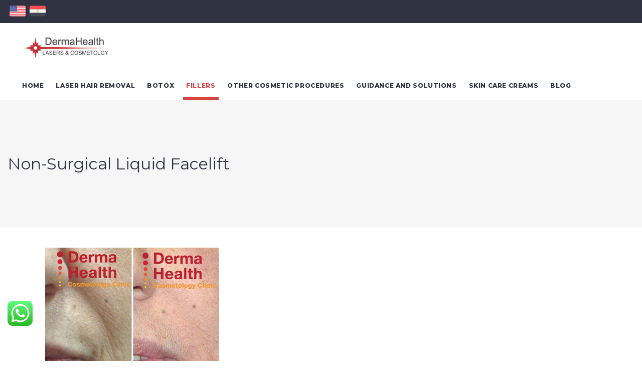

--- FILE ---
content_type: text/html; charset=UTF-8
request_url: https://derma-health.com/fillers/non-surgical-liquid-facelift
body_size: 19277
content:
<!DOCTYPE html>
<html lang="en-US">
<head>
	
        <meta charset="UTF-8"/>
        <link rel="profile" href="https://gmpg.org/xfn/11"/>
        <!-- Meta Pixel Code -->
        <script>
            !function(f,b,e,v,n,t,s)
            {if(f.fbq)return;n=f.fbq=function(){n.callMethod?
                n.callMethod.apply(n,arguments):n.queue.push(arguments)};
                if(!f._fbq)f._fbq=n;n.push=n;n.loaded=!0;n.version='2.0';
                n.queue=[];t=b.createElement(e);t.async=!0;
                t.src=v;s=b.getElementsByTagName(e)[0];
                s.parentNode.insertBefore(t,s)}(window, document,'script',
                'https://connect.facebook.net/en_US/fbevents.js');
            fbq('init', '297696170562510');
            fbq('track', 'PageView');
        </script>
        <noscript><img height="1" width="1" style="display:none"
                       src="https://www.facebook.com/tr?id=297696170562510&ev=PageView&noscript=1"
            /></noscript>
        <!-- End Meta Pixel Code -->
        
            <meta name="twitter:card" content="summary"/>
        <meta name="twitter:title" content="Laser Hair Removal Clinic in Egypt | DermaHealth"/>
        <meta name="twitter:description"
              content="DermaHealth is Advanced estheticas & laser hair removal at a modern comfortable clinic"/>
        <meta name="twitter:image"
              content="https://derma-health.com/wp-content/uploads/2023/11/316826521_503282115160359_5039324323417223870_n.jpg"/>
        <meta name="twitter:site" content="@dermaHealth"/>
        <meta name="twitter:creator" content="@dermaHealth"/>
        <link rel="canonical" href="https://derma-health.com/fillers/non-surgical-liquid-facelift"/>
        <meta name="facebook-domain-verification" content="h7dlj6q510a1wnuomt2pos6dzf80gl" />
                    <meta name="viewport" content="width=device-width,initial-scale=1,user-scalable=yes">
        <title>Non-Surgical Liquid Facelift &#8211; DermaHealth</title>
        <!-- Global site tag (gtag.js) - Google Analytics -->
        <script async src="https://www.googletagmanager.com/gtag/js?id=G-S8F0JEL6CN"></script>
        <script>
            window.dataLayer = window.dataLayer || [];

            function gtag() {
                dataLayer.push(arguments);
            }

            gtag('js', new Date());

            gtag('config', 'G-S8F0JEL6CN');
        </script>
        <link rel='dns-prefetch' href='//fonts.googleapis.com' />
<link rel="alternate" type="application/rss+xml" title="DermaHealth &raquo; Feed" href="https://derma-health.com/feed/" />
<link rel="alternate" type="application/rss+xml" title="DermaHealth &raquo; Comments Feed" href="https://derma-health.com/comments/feed/" />
<link rel='stylesheet' id='photoswipe-css'  href='https://derma-health.com/wp-content/plugins/visual-portfolio/assets/vendor/photoswipe/photoswipe.css?ver=4.1.2' type='text/css' media='all' />
<link rel='stylesheet' id='photoswipe-default-skin-css'  href='https://derma-health.com/wp-content/plugins/visual-portfolio/assets/vendor/photoswipe/default-skin/default-skin.css?ver=4.1.2' type='text/css' media='all' />
<link rel='stylesheet' id='swiper-css'  href='https://derma-health.com/wp-content/plugins/visual-portfolio/assets/vendor/swiper/css/swiper.css?ver=4.3.3' type='text/css' media='all' />
<link rel='stylesheet' id='visual-portfolio-css'  href='https://derma-health.com/wp-content/plugins/visual-portfolio/assets/css/style.min.css?ver=1.8.2' type='text/css' media='all' />
<link rel='stylesheet' id='contact-form-7-css'  href='https://derma-health.com/wp-content/plugins/contact-form-7/includes/css/styles.css?ver=5.0.5' type='text/css' media='all' />
<link rel='stylesheet' id='rs-plugin-settings-css'  href='https://derma-health.com/wp-content/plugins/revslider/public/assets/css/settings.css?ver=5.4.8' type='text/css' media='all' />
<style id='rs-plugin-settings-inline-css' type='text/css'>
#rs-demo-id {}
</style>
<link rel='stylesheet' id='timetable_sf_style-css'  href='https://derma-health.com/wp-content/plugins/timetable/style/superfish.css?ver=4.9.26' type='text/css' media='all' />
<link rel='stylesheet' id='timetable_gtip2_style-css'  href='https://derma-health.com/wp-content/plugins/timetable/style/jquery.qtip.css?ver=4.9.26' type='text/css' media='all' />
<link rel='stylesheet' id='timetable_style-css'  href='https://derma-health.com/wp-content/plugins/timetable/style/style.css?ver=4.9.26' type='text/css' media='all' />
<link rel='stylesheet' id='timetable_event_template-css'  href='https://derma-health.com/wp-content/plugins/timetable/style/event_template.css?ver=4.9.26' type='text/css' media='all' />
<link rel='stylesheet' id='timetable_responsive_style-css'  href='https://derma-health.com/wp-content/plugins/timetable/style/responsive.css?ver=4.9.26' type='text/css' media='all' />
<link rel='stylesheet' id='timetable_font_lato-css'  href='//fonts.googleapis.com/css?family=Lato%3A400%2C700&#038;ver=4.9.26' type='text/css' media='all' />
<link rel='stylesheet' id='housemed-mikado-default-style-css'  href='https://derma-health.com/wp-content/themes/housemed/style.css?ver=4.9.26' type='text/css' media='all' />
<link rel='stylesheet' id='housemed-mikado-modules-css'  href='https://derma-health.com/wp-content/themes/housemed/assets/css/modules.min.css?ver=4.9.26' type='text/css' media='all' />
<link rel='stylesheet' id='mkdf-dripicons-css'  href='https://derma-health.com/wp-content/themes/housemed/framework/lib/icons-pack/dripicons/dripicons.css?ver=4.9.26' type='text/css' media='all' />
<link rel='stylesheet' id='mkdf-font_elegant-css'  href='https://derma-health.com/wp-content/themes/housemed/framework/lib/icons-pack/elegant-icons/style.min.css?ver=4.9.26' type='text/css' media='all' />
<link rel='stylesheet' id='mkdf-font_awesome-css'  href='https://derma-health.com/wp-content/themes/housemed/framework/lib/icons-pack/font-awesome/css/fontawesome-all.min.css?ver=4.9.26' type='text/css' media='all' />
<link rel='stylesheet' id='mkdf-ion_icons-css'  href='https://derma-health.com/wp-content/themes/housemed/framework/lib/icons-pack/ion-icons/css/ionicons.min.css?ver=4.9.26' type='text/css' media='all' />
<link rel='stylesheet' id='mkdf-linea_icons-css'  href='https://derma-health.com/wp-content/themes/housemed/framework/lib/icons-pack/linea-icons/style.css?ver=4.9.26' type='text/css' media='all' />
<link rel='stylesheet' id='mkdf-linear_icons-css'  href='https://derma-health.com/wp-content/themes/housemed/framework/lib/icons-pack/linear-icons/style.css?ver=4.9.26' type='text/css' media='all' />
<link rel='stylesheet' id='mkdf-simple_line_icons-css'  href='https://derma-health.com/wp-content/themes/housemed/framework/lib/icons-pack/simple-line-icons/simple-line-icons.css?ver=4.9.26' type='text/css' media='all' />
<link rel='stylesheet' id='mediaelement-css'  href='https://derma-health.com/wp-includes/js/mediaelement/mediaelementplayer-legacy.min.css?ver=4.2.6-78496d1' type='text/css' media='all' />
<link rel='stylesheet' id='wp-mediaelement-css'  href='https://derma-health.com/wp-includes/js/mediaelement/wp-mediaelement.min.css?ver=4.9.26' type='text/css' media='all' />
<link rel='stylesheet' id='housemed-mikado-style-dynamic-css'  href='https://derma-health.com/wp-content/themes/housemed/assets/css/style_dynamic.css?ver=1765445160' type='text/css' media='all' />
<link rel='stylesheet' id='housemed-mikado-modules-responsive-css'  href='https://derma-health.com/wp-content/themes/housemed/assets/css/modules-responsive.min.css?ver=4.9.26' type='text/css' media='all' />
<link rel='stylesheet' id='housemed-mikado-style-dynamic-responsive-css'  href='https://derma-health.com/wp-content/themes/housemed/assets/css/style_dynamic_responsive.css?ver=1765445160' type='text/css' media='all' />
<link rel='stylesheet' id='housemed-mikado-google-fonts-css'  href='https://fonts.googleapis.com/css?family=Montserrat%3A400%2C600%2C700%2C800%7CNunito%3A400%2C600%2C700%2C800&#038;subset=latin-ext&#038;ver=1.0.0' type='text/css' media='all' />
<link rel='stylesheet' id='js_composer_front-css'  href='https://derma-health.com/wp-content/plugins/js_composer/assets/css/js_composer.min.css?ver=5.5.2' type='text/css' media='all' />
<script type='text/javascript' src='https://derma-health.com/wp-includes/js/jquery/jquery.js?ver=1.12.4'></script>
<script type='text/javascript' src='https://derma-health.com/wp-includes/js/jquery/jquery-migrate.min.js?ver=1.4.1'></script>
<script type='text/javascript' src='https://derma-health.com/wp-content/plugins/revslider/public/assets/js/jquery.themepunch.tools.min.js?ver=5.4.8'></script>
<script type='text/javascript' src='https://derma-health.com/wp-content/plugins/revslider/public/assets/js/jquery.themepunch.revolution.min.js?ver=5.4.8'></script>
<script type='text/javascript'>
var mejsL10n = {"language":"en","strings":{"mejs.install-flash":"You are using a browser that does not have Flash player enabled or installed. Please turn on your Flash player plugin or download the latest version from https:\/\/get.adobe.com\/flashplayer\/","mejs.fullscreen-off":"Turn off Fullscreen","mejs.fullscreen-on":"Go Fullscreen","mejs.download-video":"Download Video","mejs.fullscreen":"Fullscreen","mejs.time-jump-forward":["Jump forward 1 second","Jump forward %1 seconds"],"mejs.loop":"Toggle Loop","mejs.play":"Play","mejs.pause":"Pause","mejs.close":"Close","mejs.time-slider":"Time Slider","mejs.time-help-text":"Use Left\/Right Arrow keys to advance one second, Up\/Down arrows to advance ten seconds.","mejs.time-skip-back":["Skip back 1 second","Skip back %1 seconds"],"mejs.captions-subtitles":"Captions\/Subtitles","mejs.captions-chapters":"Chapters","mejs.none":"None","mejs.mute-toggle":"Mute Toggle","mejs.volume-help-text":"Use Up\/Down Arrow keys to increase or decrease volume.","mejs.unmute":"Unmute","mejs.mute":"Mute","mejs.volume-slider":"Volume Slider","mejs.video-player":"Video Player","mejs.audio-player":"Audio Player","mejs.ad-skip":"Skip ad","mejs.ad-skip-info":["Skip in 1 second","Skip in %1 seconds"],"mejs.source-chooser":"Source Chooser","mejs.stop":"Stop","mejs.speed-rate":"Speed Rate","mejs.live-broadcast":"Live Broadcast","mejs.afrikaans":"Afrikaans","mejs.albanian":"Albanian","mejs.arabic":"Arabic","mejs.belarusian":"Belarusian","mejs.bulgarian":"Bulgarian","mejs.catalan":"Catalan","mejs.chinese":"Chinese","mejs.chinese-simplified":"Chinese (Simplified)","mejs.chinese-traditional":"Chinese (Traditional)","mejs.croatian":"Croatian","mejs.czech":"Czech","mejs.danish":"Danish","mejs.dutch":"Dutch","mejs.english":"English","mejs.estonian":"Estonian","mejs.filipino":"Filipino","mejs.finnish":"Finnish","mejs.french":"French","mejs.galician":"Galician","mejs.german":"German","mejs.greek":"Greek","mejs.haitian-creole":"Haitian Creole","mejs.hebrew":"Hebrew","mejs.hindi":"Hindi","mejs.hungarian":"Hungarian","mejs.icelandic":"Icelandic","mejs.indonesian":"Indonesian","mejs.irish":"Irish","mejs.italian":"Italian","mejs.japanese":"Japanese","mejs.korean":"Korean","mejs.latvian":"Latvian","mejs.lithuanian":"Lithuanian","mejs.macedonian":"Macedonian","mejs.malay":"Malay","mejs.maltese":"Maltese","mejs.norwegian":"Norwegian","mejs.persian":"Persian","mejs.polish":"Polish","mejs.portuguese":"Portuguese","mejs.romanian":"Romanian","mejs.russian":"Russian","mejs.serbian":"Serbian","mejs.slovak":"Slovak","mejs.slovenian":"Slovenian","mejs.spanish":"Spanish","mejs.swahili":"Swahili","mejs.swedish":"Swedish","mejs.tagalog":"Tagalog","mejs.thai":"Thai","mejs.turkish":"Turkish","mejs.ukrainian":"Ukrainian","mejs.vietnamese":"Vietnamese","mejs.welsh":"Welsh","mejs.yiddish":"Yiddish"}};
</script>
<script type='text/javascript' src='https://derma-health.com/wp-includes/js/mediaelement/mediaelement-and-player.min.js?ver=4.2.6-78496d1'></script>
<script type='text/javascript' src='https://derma-health.com/wp-includes/js/mediaelement/mediaelement-migrate.min.js?ver=4.9.26'></script>
<script type='text/javascript'>
/* <![CDATA[ */
var _wpmejsSettings = {"pluginPath":"\/wp-includes\/js\/mediaelement\/","classPrefix":"mejs-","stretching":"responsive"};
/* ]]> */
</script>
<link rel='https://api.w.org/' href='https://derma-health.com/wp-json/' />
<link rel="EditURI" type="application/rsd+xml" title="RSD" href="https://derma-health.com/xmlrpc.php?rsd" />
<link rel="wlwmanifest" type="application/wlwmanifest+xml" href="https://derma-health.com/wp-includes/wlwmanifest.xml" /> 
<meta name="generator" content="WordPress 4.9.26" />
<link rel='shortlink' href='https://derma-health.com/?p=6301' />
<link rel="alternate" type="application/json+oembed" href="https://derma-health.com/wp-json/oembed/1.0/embed?url=https%3A%2F%2Fderma-health.com%2Ffillers%2Fnon-surgical-liquid-facelift%2F" />
<link rel="alternate" type="text/xml+oembed" href="https://derma-health.com/wp-json/oembed/1.0/embed?url=https%3A%2F%2Fderma-health.com%2Ffillers%2Fnon-surgical-liquid-facelift%2F&#038;format=xml" />

<!-- Call Now Button 0.5.0 by Jerry Rietveld (callnowbutton.com) [renderer:modern]-->
<style data-cnb-version="0.5.0">#callnowbutton {display:none;} @media screen and (max-width:650px){#callnowbutton {display:block; position:fixed; text-decoration:none; z-index:2147483647;width:100%;left:0;bottom:0;height:60px;text-align:center;color:#fff; font-weight:600; font-size:120%;  overflow: hidden;background:#bf3b0b;display: flex; justify-content: center; align-items: center;text-shadow: 0 1px 0px rgba(0, 0, 0, 0.18);}body {padding-bottom:60px;}#callnowbutton img {transform: scale(1);}}</style>
<link rel="canonical" href="https://derma-health.com/fillers/non-surgical-liquid-facelift/" />
<meta name="generator" content="Site Kit by Google 1.47.0" /><style type="text/css">
.qtranxs_flag_en {background-image: url(https://derma-health.com/wp-content/plugins/qtranslate-x/flags/united-states.png); background-repeat: no-repeat;}
.qtranxs_flag_ar {background-image: url(https://derma-health.com/wp-content/plugins/qtranslate-x/flags/egypt.png); background-repeat: no-repeat;}
</style>
<link hreflang="en" href="https://derma-health.com/en/fillers/non-surgical-liquid-facelift" rel="alternate" />
<link hreflang="ar" href="https://derma-health.com/ar/fillers/non-surgical-liquid-facelift" rel="alternate" />
<link hreflang="x-default" href="https://derma-health.com/fillers/non-surgical-liquid-facelift" rel="alternate" />
<meta name="generator" content="qTranslate-X 3.4.6.8" />
<meta name="google-site-verification" content="gjaBU05mXIjRVEGfPya9avP6I7qDfY8rddhsSnl-hIM"><meta name="generator" content="Powered by WPBakery Page Builder - drag and drop page builder for WordPress."/>
<!--[if lte IE 9]><link rel="stylesheet" type="text/css" href="https://derma-health.com/wp-content/plugins/js_composer/assets/css/vc_lte_ie9.min.css" media="screen"><![endif]--><meta name="generator" content="Powered by Slider Revolution 5.4.8 - responsive, Mobile-Friendly Slider Plugin for WordPress with comfortable drag and drop interface." />
<link rel="icon" href="https://derma-health.com/wp-content/uploads/2018/12/cropped-DermaHealthIcon1-2-32x32.png" sizes="32x32" />
<link rel="icon" href="https://derma-health.com/wp-content/uploads/2018/12/cropped-DermaHealthIcon1-2-192x192.png" sizes="192x192" />
<link rel="apple-touch-icon-precomposed" href="https://derma-health.com/wp-content/uploads/2018/12/cropped-DermaHealthIcon1-2-180x180.png" />
<meta name="msapplication-TileImage" content="https://derma-health.com/wp-content/uploads/2018/12/cropped-DermaHealthIcon1-2-270x270.png" />
<script type="text/javascript">function setREVStartSize(e){									
						try{ e.c=jQuery(e.c);var i=jQuery(window).width(),t=9999,r=0,n=0,l=0,f=0,s=0,h=0;
							if(e.responsiveLevels&&(jQuery.each(e.responsiveLevels,function(e,f){f>i&&(t=r=f,l=e),i>f&&f>r&&(r=f,n=e)}),t>r&&(l=n)),f=e.gridheight[l]||e.gridheight[0]||e.gridheight,s=e.gridwidth[l]||e.gridwidth[0]||e.gridwidth,h=i/s,h=h>1?1:h,f=Math.round(h*f),"fullscreen"==e.sliderLayout){var u=(e.c.width(),jQuery(window).height());if(void 0!=e.fullScreenOffsetContainer){var c=e.fullScreenOffsetContainer.split(",");if (c) jQuery.each(c,function(e,i){u=jQuery(i).length>0?u-jQuery(i).outerHeight(!0):u}),e.fullScreenOffset.split("%").length>1&&void 0!=e.fullScreenOffset&&e.fullScreenOffset.length>0?u-=jQuery(window).height()*parseInt(e.fullScreenOffset,0)/100:void 0!=e.fullScreenOffset&&e.fullScreenOffset.length>0&&(u-=parseInt(e.fullScreenOffset,0))}f=u}else void 0!=e.minHeight&&f<e.minHeight&&(f=e.minHeight);e.c.closest(".rev_slider_wrapper").css({height:f})					
						}catch(d){console.log("Failure at Presize of Slider:"+d)}						
					};</script>
<link rel="alternate" type="application/rss+xml" title="RSS" href="https://derma-health.com/rsslatest.xml" />		<style type="text/css" id="wp-custom-css">
			
.mkdf-drop-down .narrow .second .inner ul li{
	width:270px;
}
.mkdf-main-menu>ul>li.mkdf-active-item>a {
    color: #d24542;
}
.mkdf-main-menu .mkdf-main-menu-line{
	border-top:5px solid #d24542
}
.half{
	width:50%
}
@media only screen and (max-width: 1024px){
.mkdf-title-holder.mkdf-title-va-header-bottom {
	display:none;
}
}
.mkdf-mobile-header .mkdf-mobile-nav .mkdf-grid>ul>li.mkdf-active-item>a, .mkdf-mobile-header .mkdf-mobile-nav .mkdf-grid>ul>li.mkdf-active-item>h6 {
    color: #d34c4b;
}
.mkdf-mobile-header .mkdf-mobile-menu-opener.mkdf-mobile-menu-opened a {
    color: #d24542;
}
a:hover, p a:hover {
    color: #d24542;
}
.mkdf-bli-excerpt ,.mkdf-post-excerpt-holder{
	display:none;
}
@media only screen and (max-width: 480px){
.mkdf-elements-holder .mkdf-eh-item-content {
    padding: 0 0px;
	}
	}
#media_image-4 img{
	width:70%;
}
#submit_comment, .post-password-form input[type=submit], input.wpcf7-form-control.wpcf7-submit{
	background-color:#dd5c53;
}
.mkdf-related-post-image img{
	max-height:180px;
}
.vc_gitem-post-data-source-post_excerpt{
	display:none;
}
.vc_btn3.vc_btn3-color-juicy-pink, .vc_btn3.vc_btn3-color-juicy-pink.vc_btn3-style-flat {
    color: #fff;
    background-color: #d24643;
}
#qtranslate-chooser li, 
#qtranslate-top-chooser li{
	display:table-cell;
	padding-right:4px;
		padding-left:4px;
}

@media screen and (max-width:900px){
	.half{
	width:100%
}
	.dwqa-questions-list .dwqa-question-item {
		padding: 15px !important;
	}
	.qtranxs_language_chooser {
	    float: right;
    padding-right: 1.2rem;
    padding-top: 0.5rem;
	}}
.mkdf-mobile-header-holder .mkdf-vertical-align-containers .mkdf-position-right{
	
    height: 0%;
    left: 50px;
}
.mkdf-post-info-top, .mkdf-post-excerpt,.mkdf-blog-list-holder.mkdf-bl-boxed .mkdf-bli-content .mkdf-post-info-category{
	display:none;
}
.mkdf-main-menu>ul>li>a{
	padding: 0 12px;
}

.mkdf-breadcrumbs >:first-child  { 
	display:none
	}

#media_image-4{
	padding-top:70px;
}
.mkdf-instagram-icon , .mkdf-facebook-icon , .mkdf-twitter-icon{
	font-size:18px;
	    color: #c52f33;
}

footer .widget{
	    margin: 0 0 10px;
}
#callnowbutton{
	    background: #c52f33;
    border-top: 1px solid #c52f33;
}
#mkdf-back-to-top.on{
	bottom:70px;
}
.mkdf-title-holder .mkdf-title-wrapper .mkdf-page-title {
    color: #2f3241 !important;
}

.mkdf-mobile-header .mkdf-mobile-logo-wrapper img {
    display: block;
    width: auto;
}

.dwqa-questions-footer .dwqa-ask-question a {
    background-color: #d24542;
    color: white;
    border-radius: 4px;
    display: inline-block;
    padding: 5px 10px;
    border: 1px solid #d24542;
}

.dwqa-questions-list .dwqa-question-item .dwqa-question-stats span {
    color: #383435;
    background-color: #f8f8f8;
    min-width: 48px;
    height: 48px;
    border: 1px solid #f8f8f8;
    display: block;
    float: left;
    margin-left: 5px;
    text-align: center;
    font-size: 11px;
    line-height: 1;
    border-radius: 4px;
}
.dwqa-question-filter .dwqa-sort-by {
    border: solid 1px #f8f8f8;
    font-size: 15px;
    color: #d24542;
    float: right;
    width: auto;
}

.dwqa-questions-list .dwqa-question-item {
    border-bottom: 1px solid #f8f8f8;
    padding: 15px 180px 15px 80px;
    border-left: 1px solid #f8f8f8;
    border-right: 1px solid #f8f8f8;
    border-radius: 4px;
}

.dwqa-questions-list {
    border-top: 1px solid #f8f8f8;
}

.dwqa-search {
    border-radius: 4px;
	border: solid 1px #f8f8f8;}

.submit-dwqa-question .dwqa-search input {
	background: none no-repeat right 10px center #f6f6f6}

input[type=submit] {
    border-radius: 4px;
    padding: 10px;
    border: solid 1px #d24542;
    background-color: #d24542;
    font-size: 16px;
    color: #fff;
    border-radius: 4px;
    -webkit-appearance: none;
}

#question-category{
	font-size:16px;
}
.dwqa-question-item .dwqa-question-meta .dwqa-question-status select ,.dwqa-answer-form .dwqa-select{
    font-size: 15px;
	border: solid 5px #f8f8f8;
}

.mkdf-mobile-header .mkdf-mobile-logo-wrapper img {
    display: block;
    width: auto;
    max-height: 80px;
}


element.style {
    color: #d24542;
    margin-top: 20px;
}
.mkdf-image-with-text-holder .mkdf-iwt-title {
    margin: 22px 0 0;
}
h1, h2, h3, h4, h5, h6 {
    margin: 20px 0;
    color: #2f3241;
    font-family: Montserrat, sans-serif;
}
h1, h2, h3, h4, h5 {
    font-weight: 800;
}
h2 {
    font-size: 35px;
}
h4 {
	font-size: 20px;
}
.mkdf-blog-list-holder.mkdf-bl-boxed .mkdf-bli-content {
    width: auto;
    padding: 10px 50px 20px;
}
h1{
	    font-weight: 500;

	font-size:2em;
}
@media only screen and (min-width: 900px){
.mkdf-grid {
    width: 1250px;
    margin: 0 auto;
}
}
.hide{
	display:none;
}
.mkdf-post-info-author{
	display:none !important
}
		</style>
	<noscript><style type="text/css"> .wpb_animate_when_almost_visible { opacity: 1; }</style></noscript></head>
<body data-rsssl=1 class="page-template-default page page-id-6301 page-child parent-pageid-5817 housemed-core-1.0 housemed-ver-1.0 mkdf-grid-1300 mkdf-empty-google-api mkdf-wide-dropdown-menu-content-in-grid mkdf-fixed-on-scroll mkdf-dropdown-animate-height mkdf-header-standard-extended mkdf-menu-area-shadow-disable mkdf-menu-area-in-grid-shadow-disable mkdf-menu-area-border-disable mkdf-menu-area-in-grid-border-disable mkdf-logo-area-border-disable mkdf-logo-area-in-grid-border-disable mkdf-header-vertical-shadow-disable mkdf-header-vertical-border-disable mkdf-default-mobile-header mkdf-sticky-up-mobile-header mkdf-header-top-enabled wpb-js-composer js-comp-ver-5.5.2 vc_responsive" itemscope itemtype="http://schema.org/WebPage">
	
    <div class="mkdf-wrapper">
        <div class="mkdf-wrapper-inner">
            	
		
	<div class="mkdf-top-bar">
				
					<div class="mkdf-grid">
						
			<div class="mkdf-vertical-align-containers">
				<div class="mkdf-position-left"><!--
				 --><div class="mkdf-position-left-inner">
                     
<ul class="language-chooser language-chooser-image qtranxs_language_chooser" id="qtranslate-top-chooser">
<li class="lang-en active"><a href="https://derma-health.com/en/fillers/non-surgical-liquid-facelift" hreflang="en" title="English (en)" class="qtranxs_image qtranxs_image_en"><img src="https://derma-health.com/wp-content/plugins/qtranslate-x/flags/gb.png" alt="English (en)" /><span style="display:none">English</span></a></li>
<li class="lang-ar"><a href="https://derma-health.com/ar/fillers/non-surgical-liquid-facelift" hreflang="ar" title="العربية (ar)" class="qtranxs_image qtranxs_image_ar"><img src="https://derma-health.com/wp-content/plugins/qtranslate-x/flags/eg.png" alt="العربية (ar)" /><span style="display:none">العربية</span></a></li>
</ul><div class="qtranxs_widget_end"></div>
                        					</div>
				</div>
				<div class="mkdf-position-right"><!--
				 --><div class="mkdf-position-right-inner">
																								</div>
				</div>
			</div>
				
					</div>
				
			</div>
	
	
    <header class="mkdf-page-header">
        
        <div class="mkdf-logo-area">
            
                                                <div class="mkdf-vertical-align-containers">
                        <div class="mkdf-position-left">
                            <div class="mkdf-position-left-inner">
                                

<div class="mkdf-logo-wrapper">
    <a itemprop="url" href="https://derma-health.com/" style="height: 268px;">
        <img itemprop="image" class="mkdf-normal-logo" src="https://derma-health.com/wp-content/uploads/2018/11/logomobile-1.png"  alt="logo"/>
        <img itemprop="image" class="mkdf-dark-logo" src="https://derma-health.com/wp-content/uploads/2018/11/46494416_596370260794784_9220049377140146176_n.png"  alt="dark logo"/>        <img itemprop="image" class="mkdf-light-logo" src="https://derma-health.com/wp-content/uploads/2018/11/dermawhitelogo.png"  alt="light logo"/>    </a>
</div>

                            </div>
                        </div>
                        <div class="mkdf-position-right">
                            <div class="mkdf-position-right-inner">
                                                            </div>
                        </div>
                    </div>
                
                        </div>

                <div class="mkdf-fixed-wrapper">
            
            <div class="mkdf-menu-area">
                
                
                    <div class="mkdf-vertical-align-containers">
                        
                            <div class="mkdf-position-left">

                                <div class="mkdf-position-left-inner">
                                    
<nav class="mkdf-main-menu mkdf-drop-down mkdf-default-nav">
    <ul id="menu-main-menu-navigation1" class="clearfix"><li id="nav-menu-item-5456" class="menu-item menu-item-type-post_type menu-item-object-page menu-item-home menu-item-has-children  has_sub narrow"><a href="https://derma-health.com/" class=""><span class="item_outer"><span class="item_text">Home</span><i class="mkdf-menu-arrow fa fa-angle-down"></i></span></a>
<div class="second"><div class="inner"><ul>
	<li id="nav-menu-item-6970" class="menu-item menu-item-type-post_type menu-item-object-page "><a href="https://derma-health.com/botox-filler-injection-experience/" class=""><span class="item_outer"><span class="item_text">Botox &#038; Filler injection experience</span></span></a></li>
	<li id="nav-menu-item-5514" class="menu-item menu-item-type-post_type menu-item-object-page "><a href="https://derma-health.com/about-us/" class=""><span class="item_outer"><span class="item_text">About US</span></span></a></li>
	<li id="nav-menu-item-6962" class="menu-item menu-item-type-post_type menu-item-object-page "><a href="https://derma-health.com/laser-hair-removal/laser-hair-removal-benefits-side-effects-precautions-2/" class=""><span class="item_outer"><span class="item_text">Benefits, Side Effects &#038; Precautions</span></span></a></li>
	<li id="nav-menu-item-5513" class="menu-item menu-item-type-post_type menu-item-object-page "><a href="https://derma-health.com/contact-us/" class=""><span class="item_outer"><span class="item_text">Contact Us</span></span></a></li>
</ul></div></div>
</li>
<li id="nav-menu-item-6416" class="menu-item menu-item-type-post_type menu-item-object-page menu-item-has-children  has_sub narrow"><a href="https://derma-health.com/laser-hair-removal/" class=""><span class="item_outer"><span class="item_text">Laser Hair Removal</span><i class="mkdf-menu-arrow fa fa-angle-down"></i></span></a>
<div class="second"><div class="inner"><ul>
	<li id="nav-menu-item-6408" class="menu-item menu-item-type-post_type menu-item-object-page "><a href="https://derma-health.com/laser-hair-removal/suitable-laser-machine/" class=""><span class="item_outer"><span class="item_text">Best Laser Hair Removal Machine For You</span></span></a></li>
	<li id="nav-menu-item-6783" class="menu-item menu-item-type-post_type menu-item-object-page "><a href="https://derma-health.com/laser-hair-removal/patient-info/" class=""><span class="item_outer"><span class="item_text">Patients Information</span></span></a></li>
	<li id="nav-menu-item-6411" class="menu-item menu-item-type-post_type menu-item-object-page "><a href="https://derma-health.com/laser-hair-removal/questions-answers/" class=""><span class="item_outer"><span class="item_text">FQA</span></span></a></li>
	<li id="nav-menu-item-197109" class="menu-item menu-item-type-post_type menu-item-object-post "><a href="https://derma-health.com/prepare-for-laser-hair-removal/" class=""><span class="item_outer"><span class="item_text">Prepare for Laser Hair Removal</span></span></a></li>
	<li id="nav-menu-item-5715" class="menu-item menu-item-type-post_type menu-item-object-post "><a href="https://derma-health.com/prices-for-laser-hair-removal/" class=""><span class="item_outer"><span class="item_text">Prices</span></span></a></li>
</ul></div></div>
</li>
<li id="nav-menu-item-5826" class="menu-item menu-item-type-post_type menu-item-object-page menu-item-has-children  has_sub narrow"><a href="https://derma-health.com/botox/" class=""><span class="item_outer"><span class="item_text">Botox</span><i class="mkdf-menu-arrow fa fa-angle-down"></i></span></a>
<div class="second"><div class="inner"><ul>
	<li id="nav-menu-item-5846" class="menu-item menu-item-type-post_type menu-item-object-portfolio "><a href="https://derma-health.com/portfolio/geometric-botox-injections/" class=""><span class="item_outer"><span class="item_text">Geometric Wrinkle Injections</span></span></a></li>
	<li id="nav-menu-item-5874" class="menu-item menu-item-type-post_type menu-item-object-portfolio "><a href="https://derma-health.com/portfolio/botox-for-forehead/" class=""><span class="item_outer"><span class="item_text">Forehead Lines</span></span></a></li>
	<li id="nav-menu-item-5886" class="menu-item menu-item-type-post_type menu-item-object-portfolio "><a href="https://derma-health.com/portfolio/cosmetic-procedures-for-the-eye/" class=""><span class="item_outer"><span class="item_text">Cosmetic Procedures for the Eye</span></span></a></li>
	<li id="nav-menu-item-6595" class="menu-item menu-item-type-post_type menu-item-object-page "><a href="https://derma-health.com/botox-filler-injection-experience/" class=""><span class="item_outer"><span class="item_text">Botox &#038; Filler injection experience</span></span></a></li>
	<li id="nav-menu-item-6624" class="menu-item menu-item-type-post_type menu-item-object-page "><a href="https://derma-health.com/botox/under-arm-sweating/" class=""><span class="item_outer"><span class="item_text">Under-arm sweating</span></span></a></li>
	<li id="nav-menu-item-197113" class="menu-item menu-item-type-post_type menu-item-object-post "><a href="https://derma-health.com/patient-instructions-before-after-injections-or-threads/" class=""><span class="item_outer"><span class="item_text">Patient Instructions Before &#038; After injections or threads</span></span></a></li>
	<li id="nav-menu-item-5727" class="menu-item menu-item-type-post_type menu-item-object-post "><a href="https://derma-health.com/the-prices-for-botox/" class=""><span class="item_outer"><span class="item_text">Prices</span></span></a></li>
</ul></div></div>
</li>
<li id="nav-menu-item-5820" class="menu-item menu-item-type-post_type menu-item-object-page current-page-ancestor current-menu-ancestor current-menu-parent current-page-parent current_page_parent current_page_ancestor menu-item-has-children mkdf-active-item has_sub narrow"><a href="https://derma-health.com/fillers/" class=" current "><span class="item_outer"><span class="item_text">Fillers</span><i class="mkdf-menu-arrow fa fa-angle-down"></i></span></a>
<div class="second"><div class="inner"><ul>
	<li id="nav-menu-item-6237" class="menu-item menu-item-type-post_type menu-item-object-page "><a href="https://derma-health.com/fillers/lip-filler-injection/" class=""><span class="item_outer"><span class="item_text">Lip Filler Injection</span></span></a></li>
	<li id="nav-menu-item-6276" class="menu-item menu-item-type-post_type menu-item-object-page "><a href="https://derma-health.com/fillers/marionette-lines-treatment/" class=""><span class="item_outer"><span class="item_text">Marionette Lines Treatment</span></span></a></li>
	<li id="nav-menu-item-6306" class="menu-item menu-item-type-post_type menu-item-object-page current-menu-item page_item page-item-6301 current_page_item "><a href="https://derma-health.com/fillers/non-surgical-liquid-facelift/" class=""><span class="item_outer"><span class="item_text">Non-Surgical liquid face lift</span></span></a></li>
	<li id="nav-menu-item-6330" class="menu-item menu-item-type-post_type menu-item-object-page "><a href="https://derma-health.com/fillers/non-surgical-nose-job/" class=""><span class="item_outer"><span class="item_text">Non-Surgical Nose Job</span></span></a></li>
	<li id="nav-menu-item-6338" class="menu-item menu-item-type-post_type menu-item-object-page "><a href="https://derma-health.com/fillers/bags-under-eyes/" class=""><span class="item_outer"><span class="item_text">Bags under eyes</span></span></a></li>
	<li id="nav-menu-item-6339" class="menu-item menu-item-type-post_type menu-item-object-page "><a href="https://derma-health.com/fillers/mental-crease/" class=""><span class="item_outer"><span class="item_text">mental crease</span></span></a></li>
	<li id="nav-menu-item-5716" class="menu-item menu-item-type-post_type menu-item-object-post "><a href="https://derma-health.com/the-prices-for-fillers/" class=""><span class="item_outer"><span class="item_text">Prices</span></span></a></li>
</ul></div></div>
</li>
<li id="nav-menu-item-5543" class="menu-item menu-item-type-post_type menu-item-object-page menu-item-has-children  has_sub narrow"><a href="https://derma-health.com/services-2/" class=""><span class="item_outer"><span class="item_text">Other Cosmetic Procedures</span><i class="mkdf-menu-arrow fa fa-angle-down"></i></span></a>
<div class="second"><div class="inner"><ul>
	<li id="nav-menu-item-6025" class="menu-item menu-item-type-post_type menu-item-object-page menu-item-has-children sub"><a href="https://derma-health.com/hifu/" class=""><span class="item_outer"><span class="item_text">HIFU</span></span></a>
	<ul>
		<li id="nav-menu-item-6656" class="menu-item menu-item-type-post_type menu-item-object-page menu-item-has-children "><a href="https://derma-health.com/plasma-injection/" class=""><span class="item_outer"><span class="item_text">Plasma Injection</span></span></a>
		<ul>
			<li id="nav-menu-item-5688" class="menu-item menu-item-type-post_type menu-item-object-portfolio "><a href="https://derma-health.com/portfolio/cryolipolysis/" class=""><span class="item_outer"><span class="item_text">Cryolipolysis</span></span></a></li>
		</ul>
</li>
	</ul>
</li>
	<li id="nav-menu-item-6619" class="menu-item menu-item-type-post_type menu-item-object-page "><a href="https://derma-health.com/thread-lift/" class=""><span class="item_outer"><span class="item_text">Thread Lift</span></span></a></li>
	<li id="nav-menu-item-5937" class="menu-item menu-item-type-post_type menu-item-object-page menu-item-has-children sub"><a href="https://derma-health.com/fractional-laser/" class=""><span class="item_outer"><span class="item_text">Fractional Laser</span></span></a>
	<ul>
		<li id="nav-menu-item-5923" class="menu-item menu-item-type-post_type menu-item-object-portfolio "><a href="https://derma-health.com/portfolio/freckles-pigment-removal/" class=""><span class="item_outer"><span class="item_text">Freckles &#038; Pigment removal</span></span></a></li>
		<li id="nav-menu-item-5930" class="menu-item menu-item-type-post_type menu-item-object-portfolio "><a href="https://derma-health.com/portfolio/acne-scar-treatment/" class=""><span class="item_outer"><span class="item_text">Acne Scares Treatment</span></span></a></li>
	</ul>
</li>
	<li id="nav-menu-item-7323" class="menu-item menu-item-type-post_type menu-item-object-post "><a href="https://derma-health.com/aquapure-hydrating-facial-treatment/" class=""><span class="item_outer"><span class="item_text">Aquapure Hydrating-facial Machine</span></span></a></li>
	<li id="nav-menu-item-6634" class="menu-item menu-item-type-post_type menu-item-object-page "><a href="https://derma-health.com/laser-liposuction/" class=""><span class="item_outer"><span class="item_text">Laser Liposuction</span></span></a></li>
	<li id="nav-menu-item-5689" class="menu-item menu-item-type-post_type menu-item-object-portfolio "><a href="https://derma-health.com/portfolio/laser-vein-treatment/" class=""><span class="item_outer"><span class="item_text">Laser Vein Treatment</span></span></a></li>
	<li id="nav-menu-item-5699" class="menu-item menu-item-type-post_type menu-item-object-portfolio "><a href="https://derma-health.com/portfolio/micro-needle-fractional-rf/" class=""><span class="item_outer"><span class="item_text">Micro Needle Fractional RF</span></span></a></li>
	<li id="nav-menu-item-180563" class="menu-item menu-item-type-post_type menu-item-object-post "><a href="https://derma-health.com/what-is-collagen-induction-therapy/" class=""><span class="item_outer"><span class="item_text">What is Collagen Induction Therapy?</span></span></a></li>
	<li id="nav-menu-item-196559" class="menu-item menu-item-type-post_type menu-item-object-post "><a href="https://derma-health.com/196555-2/" class=""><span class="item_outer"><span class="item_text">How Biorevitalization Could Change Your Skin Health for Good</span></span></a></li>
</ul></div></div>
</li>
<li id="nav-menu-item-6848" class="menu-item menu-item-type-post_type menu-item-object-page menu-item-has-children  has_sub narrow"><a href="https://derma-health.com/guidance-solutions/" class=""><span class="item_outer"><span class="item_text">Guidance and Solutions</span><i class="mkdf-menu-arrow fa fa-angle-down"></i></span></a>
<div class="second"><div class="inner"><ul>
	<li id="nav-menu-item-7365" class="menu-item menu-item-type-post_type menu-item-object-post "><a href="https://derma-health.com/skin-care-program/" class=""><span class="item_outer"><span class="item_text">DermaHealth Skin Care Program</span></span></a></li>
	<li id="nav-menu-item-6849" class="menu-item menu-item-type-post_type menu-item-object-post "><a href="https://derma-health.com/dark-circles-under-the-eyes/" class=""><span class="item_outer"><span class="item_text">Dark circles under the eyes</span></span></a></li>
	<li id="nav-menu-item-7302" class="menu-item menu-item-type-post_type menu-item-object-portfolio "><a href="https://derma-health.com/portfolio/cosmetic-procedures-for-the-eye/" class=""><span class="item_outer"><span class="item_text">Eye Wrinkles and Tear Trough Treatments</span></span></a></li>
	<li id="nav-menu-item-6891" class="menu-item menu-item-type-post_type menu-item-object-post "><a href="https://derma-health.com/laser-hair-removal-during-summer/" class=""><span class="item_outer"><span class="item_text">Laser Hair Removal in Summer</span></span></a></li>
	<li id="nav-menu-item-6850" class="menu-item menu-item-type-post_type menu-item-object-post "><a href="https://derma-health.com/is-laser-hair-removal-recommended-during-pregnancy/" class=""><span class="item_outer"><span class="item_text">Laser &#038; Pregnancy</span></span></a></li>
	<li id="nav-menu-item-6861" class="menu-item menu-item-type-post_type menu-item-object-post "><a href="https://derma-health.com/laser-hair-removal-complications/" class=""><span class="item_outer"><span class="item_text">Laser hair removal complications</span></span></a></li>
	<li id="nav-menu-item-6862" class="menu-item menu-item-type-post_type menu-item-object-post "><a href="https://derma-health.com/can-laser-hair-removal-fail/" class=""><span class="item_outer"><span class="item_text">When is Laser Hair Removal not effective?</span></span></a></li>
	<li id="nav-menu-item-197124" class="menu-item menu-item-type-post_type menu-item-object-post "><a href="https://derma-health.com/patient-instructions-before-after-cold-peels/" class=""><span class="item_outer"><span class="item_text">Patient Instructions before &#038; after Peels or Fractional Laser</span></span></a></li>
	<li id="nav-menu-item-6910" class="menu-item menu-item-type-post_type menu-item-object-post "><a href="https://derma-health.com/smoking-skin-aging/" class=""><span class="item_outer"><span class="item_text">Smoking &#038; Skin Aging</span></span></a></li>
	<li id="nav-menu-item-6927" class="menu-item menu-item-type-post_type menu-item-object-post "><a href="https://derma-health.com/hair-loss-treatment/" class=""><span class="item_outer"><span class="item_text">Hair Loss – Causes and Treatments</span></span></a></li>
	<li id="nav-menu-item-6922" class="menu-item menu-item-type-post_type menu-item-object-post "><a href="https://derma-health.com/foods-that-cause-acne/" class=""><span class="item_outer"><span class="item_text">Food &#038; Acne</span></span></a></li>
	<li id="nav-menu-item-6979" class="menu-item menu-item-type-post_type menu-item-object-post "><a href="https://derma-health.com/desirial-intimate-care-female-rejuvenation/" class=""><span class="item_outer"><span class="item_text">DESIRIAL Intimate Care Female Rejuvenation</span></span></a></li>
</ul></div></div>
</li>
<li id="nav-menu-item-151362" class="menu-item menu-item-type-post_type menu-item-object-post menu-item-has-children  has_sub narrow"><a href="https://derma-health.com/skin-care-creams/" class=""><span class="item_outer"><span class="item_text">Skin Care Creams</span><i class="mkdf-menu-arrow fa fa-angle-down"></i></span></a>
<div class="second"><div class="inner"><ul>
	<li id="nav-menu-item-151363" class="menu-item menu-item-type-post_type menu-item-object-post menu-item-has-children sub"><a href="https://derma-health.com/skin-care-program/" class=""><span class="item_outer"><span class="item_text">DermaHealth Skin Care Program</span></span></a>
	<ul>
		<li id="nav-menu-item-197081" class="menu-item menu-item-type-post_type menu-item-object-post "><a href="https://derma-health.com/new-research-reverses-skin-aging-by-30-years/" class=""><span class="item_outer"><span class="item_text">New research reverses skin aging by 30 years</span></span></a></li>
	</ul>
</li>
	<li id="nav-menu-item-7245" class="menu-item menu-item-type-post_type menu-item-object-post "><a href="https://derma-health.com/best-anti-aging-cream/" class=""><span class="item_outer"><span class="item_text">How do we choose the right anti-aging cream?</span></span></a></li>
	<li id="nav-menu-item-6932" class="menu-item menu-item-type-post_type menu-item-object-post "><a href="https://derma-health.com/wrinkle-treatment-and-prevetions/" class=""><span class="item_outer"><span class="item_text">Prevention &#038; Treatment of WrinkleSmoking &#038; Wrinkle Treatments and Ways of Preventions</span></span></a></li>
	<li id="nav-menu-item-6936" class="menu-item menu-item-type-post_type menu-item-object-post "><a href="https://derma-health.com/treatment-of-sensitive-skin/" class=""><span class="item_outer"><span class="item_text">Sensitive Skin Treatment</span></span></a></li>
	<li id="nav-menu-item-6939" class="menu-item menu-item-type-post_type menu-item-object-post "><a href="https://derma-health.com/acne-causes-and-treatment/" class=""><span class="item_outer"><span class="item_text">Acne: Causes and Treatment</span></span></a></li>
</ul></div></div>
</li>
<li id="nav-menu-item-196446" class="menu-item menu-item-type-post_type menu-item-object-page menu-item-has-children  has_sub narrow"><a href="https://derma-health.com/blog/" class=""><span class="item_outer"><span class="item_text">Blog</span><i class="mkdf-menu-arrow fa fa-angle-down"></i></span></a>
<div class="second"><div class="inner"><ul>
	<li id="nav-menu-item-197163" class="menu-item menu-item-type-post_type menu-item-object-post "><a href="https://derma-health.com/skin-boosters/" class=""><span class="item_outer"><span class="item_text">Skin Boosters</span></span></a></li>
	<li id="nav-menu-item-196876" class="menu-item menu-item-type-post_type menu-item-object-post menu-item-has-children sub"><a href="https://derma-health.com/benefits-of-laser-hair-removal/" class=""><span class="item_outer"><span class="item_text">What are the benefits of laser hair removal?</span></span></a>
	<ul>
		<li id="nav-menu-item-196906" class="menu-item menu-item-type-post_type menu-item-object-post "><a href="https://derma-health.com/%d8%a7%d9%84%d8%b9%d8%b1%d8%a8%d9%8a%d8%a9-%d9%83%d9%85-%d8%b9%d8%af%d8%af-%d8%a7%d9%84%d8%ac%d9%84%d8%b3%d8%a7%d8%aa-%d9%84%d8%a7%d8%b2%d8%a7%d9%84%d9%87-%d8%a7%d9%84%d8%b4%d8%b9%d8%b1-%d8%a8%d8%a7/" class=""><span class="item_outer"><span class="item_text">Number of sessions for Laser Hair Removal</span></span></a></li>
		<li id="nav-menu-item-196886" class="menu-item menu-item-type-post_type menu-item-object-post "><a href="https://derma-health.com/%d9%87%d9%84-%d8%a5%d8%b2%d8%a7%d9%84%d8%a9-%d8%a7%d9%84%d8%b4%d8%b9%d8%b1-%d8%a8%d8%a7%d9%84%d9%84%d9%8a%d8%b2%d8%b1-%d8%a2%d9%85%d9%86/" class=""><span class="item_outer"><span class="item_text">Is Laser Hair Removal Safe?</span></span></a></li>
		<li id="nav-menu-item-196897" class="menu-item menu-item-type-post_type menu-item-object-post "><a href="https://derma-health.com/%d8%a7%d9%84%d8%b9%d8%b1%d8%a8%d9%8a%d8%a9-%d8%a7%d9%84%d9%81%d9%8a%d8%aa%d8%a7%d9%85%d9%8a%d9%86%d8%a7%d8%aa-%d9%88-%d8%a5%d8%b2%d8%a7%d9%84%d8%a9-%d8%a7%d9%84%d8%b4%d8%b9%d8%b1-%d8%a8%d8%a7%d9%84/" class=""><span class="item_outer"><span class="item_text">Vitamins and Laser Hair Removal</span></span></a></li>
	</ul>
</li>
	<li id="nav-menu-item-197050" class="menu-item menu-item-type-post_type menu-item-object-post menu-item-has-children sub"><a href="https://derma-health.com/puffy-eyes-guide/" class=""><span class="item_outer"><span class="item_text">Puffy Eyes: Understanding the Causes and Solutions</span></span></a>
	<ul>
		<li id="nav-menu-item-197064" class="menu-item menu-item-type-post_type menu-item-object-post "><a href="https://derma-health.com/dark-circles-under-the-eyes/" class=""><span class="item_outer"><span class="item_text">Dark circles under the eyes</span></span></a></li>
		<li id="nav-menu-item-197056" class="menu-item menu-item-type-post_type menu-item-object-post "><a href="https://derma-health.com/%d8%a7%d9%81%d8%b6%d9%84-%d9%83%d8%b1%d9%8a%d9%85-%d9%85%d8%b5%d8%b1%d9%8a-%d9%84%d9%84%d9%87%d8%a7%d9%84%d8%a7%d8%aa-%d8%a7%d9%84%d8%b3%d9%88%d8%af%d8%a7%d8%a1/" class=""><span class="item_outer"><span class="item_text">ماذا يحدث لجلد حول العين مع تقدم السن، وما هي أفضل الكريمات للهالات السوداء؟</span></span></a></li>
		<li id="nav-menu-item-197089" class="menu-item menu-item-type-post_type menu-item-object-post "><a href="https://derma-health.com/puffy-eyes-guide/" class=""><span class="item_outer"><span class="item_text">Puffy Eyes: Understanding the Causes and Solutions</span></span></a></li>
	</ul>
</li>
	<li id="nav-menu-item-197073" class="menu-item menu-item-type-post_type menu-item-object-post menu-item-has-children sub"><a href="https://derma-health.com/196555-2/" class=""><span class="item_outer"><span class="item_text">How Biorevitalization Could Change Your Skin Health for Good</span></span></a>
	<ul>
		<li id="nav-menu-item-197059" class="menu-item menu-item-type-post_type menu-item-object-post "><a href="https://derma-health.com/acne-causes-and-treatment/" class=""><span class="item_outer"><span class="item_text">Acne: Causes and Treatment</span></span></a></li>
		<li id="nav-menu-item-197061" class="menu-item menu-item-type-post_type menu-item-object-post "><a href="https://derma-health.com/aquapure-hydrating-facial-treatment/" class=""><span class="item_outer"><span class="item_text">Aquapure Hydrating-facial Machine</span></span></a></li>
		<li id="nav-menu-item-197065" class="menu-item menu-item-type-post_type menu-item-object-post "><a href="https://derma-health.com/skin-care-program/" class=""><span class="item_outer"><span class="item_text">DermaHealth Skin Care Program</span></span></a></li>
		<li id="nav-menu-item-197067" class="menu-item menu-item-type-post_type menu-item-object-post "><a href="https://derma-health.com/foods-that-cause-acne/" class=""><span class="item_outer"><span class="item_text">Foods that Cause Acne: What to Eat and Avoid</span></span></a></li>
		<li id="nav-menu-item-197074" class="menu-item menu-item-type-post_type menu-item-object-post "><a href="https://derma-health.com/best-anti-aging-cream/" class=""><span class="item_outer"><span class="item_text">How do we choose the right anti-aging cream?</span></span></a></li>
	</ul>
</li>
	<li id="nav-menu-item-197070" class="menu-item menu-item-type-post_type menu-item-object-post "><a href="https://derma-health.com/hair-loss-treatment/" class=""><span class="item_outer"><span class="item_text">Hair Loss – Causes and Treatments</span></span></a></li>
	<li id="nav-menu-item-197078" class="menu-item menu-item-type-post_type menu-item-object-post menu-item-has-children sub"><a href="https://derma-health.com/%d9%87%d9%84-%d8%a5%d8%b2%d8%a7%d9%84%d8%a9-%d8%a7%d9%84%d8%b4%d8%b9%d8%b1-%d8%a8%d8%a7%d9%84%d9%84%d9%8a%d8%b2%d8%b1-%d8%a2%d9%85%d9%86/" class=""><span class="item_outer"><span class="item_text">Is Laser Hair Removal Safe?</span></span></a>
	<ul>
		<li id="nav-menu-item-197076" class="menu-item menu-item-type-post_type menu-item-object-post "><a href="https://derma-health.com/is-laser-hair-removal-recommended-during-pregnancy/" class=""><span class="item_outer"><span class="item_text">Is laser hair removal recommended during pregnancy?</span></span></a></li>
		<li id="nav-menu-item-197077" class="menu-item menu-item-type-post_type menu-item-object-post "><a href="https://derma-health.com/laser-hair-removal-during-summer/" class=""><span class="item_outer"><span class="item_text">Is Laser Hair Removal Safe During Summer?</span></span></a></li>
		<li id="nav-menu-item-197079" class="menu-item menu-item-type-post_type menu-item-object-post "><a href="https://derma-health.com/laser-hair-removal-complications/" class=""><span class="item_outer"><span class="item_text">Laser hair removal complications</span></span></a></li>
		<li id="nav-menu-item-197083" class="menu-item menu-item-type-post_type menu-item-object-post "><a href="https://derma-health.com/%d8%a7%d9%84%d8%b9%d8%b1%d8%a8%d9%8a%d8%a9-%d9%83%d9%85-%d8%b9%d8%af%d8%af-%d8%a7%d9%84%d8%ac%d9%84%d8%b3%d8%a7%d8%aa-%d9%84%d8%a7%d8%b2%d8%a7%d9%84%d9%87-%d8%a7%d9%84%d8%b4%d8%b9%d8%b1-%d8%a8%d8%a7/" class=""><span class="item_outer"><span class="item_text">Number of sessions for Laser Hair Removal</span></span></a></li>
	</ul>
</li>
	<li id="nav-menu-item-197080" class="menu-item menu-item-type-post_type menu-item-object-post "><a href="https://derma-health.com/prices-for-laser-hair-removal/" class=""><span class="item_outer"><span class="item_text">Laser hair removal prices</span></span></a></li>
	<li id="nav-menu-item-197084" class="menu-item menu-item-type-post_type menu-item-object-post "><a href="https://derma-health.com/offers-for-plasma-injection/" class=""><span class="item_outer"><span class="item_text">Offers For Plasma Injection</span></span></a></li>
	<li id="nav-menu-item-197087" class="menu-item menu-item-type-post_type menu-item-object-post menu-item-has-children sub"><a href="https://derma-health.com/wrinkle-treatment-and-prevetions/" class=""><span class="item_outer"><span class="item_text">Prevention &#038; Treatment of WrinkleSmoking &#038; Wrinkle Treatments and Ways of Preventions</span></span></a>
	<ul>
		<li id="nav-menu-item-197088" class="menu-item menu-item-type-post_type menu-item-object-post "><a href="https://derma-health.com/prevention-of-dryness-eczema/" class=""><span class="item_outer"><span class="item_text">Prevention of Dryness &#038; Eczema</span></span></a></li>
		<li id="nav-menu-item-197093" class="menu-item menu-item-type-post_type menu-item-object-post "><a href="https://derma-health.com/smoking-skin-aging/" class=""><span class="item_outer"><span class="item_text">Smoking &#038; Skin Aging</span></span></a></li>
	</ul>
</li>
	<li id="nav-menu-item-197149" class="menu-item menu-item-type-post_type menu-item-object-post "><a href="https://derma-health.com/patient-instructions-before-prp/" class=""><span class="item_outer"><span class="item_text">Patient instructions before PRP</span></span></a></li>
	<li id="nav-menu-item-197150" class="menu-item menu-item-type-post_type menu-item-object-post "><a href="https://derma-health.com/patient-instructions-for-dermarpen-and-microneedling/" class=""><span class="item_outer"><span class="item_text">Patient instructions for Dermarpen and Microneedling</span></span></a></li>
	<li id="nav-menu-item-197212" class="menu-item menu-item-type-post_type menu-item-object-post "><a href="https://derma-health.com/timeless-beauty-your-ultimate-guide-to-looking-and-feeling-beautiful-at-any-age/" class=""><span class="item_outer"><span class="item_text">Timeless Beauty: Your Ultimate Guide to Looking and Feeling Beautiful at Any Age</span></span></a></li>
</ul></div></div>
</li>
</ul></nav>

                                </div>
                            </div>
                            <div class="mkdf-position-right">

                                <div class="mkdf-position-right-inner">
                                                                    </div>
                            </div>

                                            </div>

                                </div>

                    </div>
    
        
            </header>


<header class="mkdf-mobile-header">
		
	<div class="mkdf-mobile-header-inner">
		<div class="mkdf-mobile-header-holder">

            <div class="mkdf-grid">
				<div class="mkdf-vertical-align-containers">
					<div class="mkdf-vertical-align-containers">
													<div class="mkdf-mobile-menu-opener mkdf-mobile-menu-opener-icon-pack">

                                <a href="javascript:void(0)">
									<span class="mkdf-mobile-menu-icon">
										<span class="mkdf-icon-font-elegant icon_menu "></span>									</span>
																	</a>

                            </div>
												<div class="mkdf-position-center"><!--
						 --><div class="mkdf-position-center-inner">
								

<div class="mkdf-mobile-logo-wrapper">
    <a itemprop="url" href="https://derma-health.com/" style="height: 75px">
        <img itemprop="image" src="https://derma-health.com/wp-content/uploads/2018/11/logomobile.png"  alt="Mobile Logo"/>
    </a>
</div>

							</div>
						</div>
						<div class="mkdf-position-right"><!--
						 -->
                            
<ul class="language-chooser language-chooser-image qtranxs_language_chooser" id="qtranslate-chooser">
<li class="lang-en active"><a href="https://derma-health.com/en/fillers/non-surgical-liquid-facelift" hreflang="en" title="English (en)" class="qtranxs_image qtranxs_image_en"><img src="https://derma-health.com/wp-content/plugins/qtranslate-x/flags/gb.png" alt="English (en)" /><span style="display:none">English</span></a></li>
<li class="lang-ar"><a href="https://derma-health.com/ar/fillers/non-surgical-liquid-facelift" hreflang="ar" title="العربية (ar)" class="qtranxs_image qtranxs_image_ar"><img src="https://derma-health.com/wp-content/plugins/qtranslate-x/flags/eg.png" alt="العربية (ar)" /><span style="display:none">العربية</span></a></li>
</ul><div class="qtranxs_widget_end"></div>
                            <div class="mkdf-position-right-inner">
															</div>

                        </div>
					</div>
				</div>
			</div>
		</div>
		
<nav class="mkdf-mobile-nav">
    <div class="mkdf-grid">
        <ul id="menu-main-menu-navigation1-1" class=""><li id="mobile-menu-item-5456" class="menu-item menu-item-type-post_type menu-item-object-page menu-item-home menu-item-has-children  has_sub"><a href="https://derma-health.com/" class=""><span>Home</span></a><span class="mobile_arrow"><i class="mkdf-sub-arrow arrow_carrot-right"></i><i class="arrow_carrot-down"></i></span>
<ul class="sub_menu">
	<li id="mobile-menu-item-6970" class="menu-item menu-item-type-post_type menu-item-object-page "><a href="https://derma-health.com/botox-filler-injection-experience/" class=""><span>Botox &#038; Filler injection experience</span></a></li>
	<li id="mobile-menu-item-5514" class="menu-item menu-item-type-post_type menu-item-object-page "><a href="https://derma-health.com/about-us/" class=""><span>About US</span></a></li>
	<li id="mobile-menu-item-6962" class="menu-item menu-item-type-post_type menu-item-object-page "><a href="https://derma-health.com/laser-hair-removal/laser-hair-removal-benefits-side-effects-precautions-2/" class=""><span>Benefits, Side Effects &#038; Precautions</span></a></li>
	<li id="mobile-menu-item-5513" class="menu-item menu-item-type-post_type menu-item-object-page "><a href="https://derma-health.com/contact-us/" class=""><span>Contact Us</span></a></li>
</ul>
</li>
<li id="mobile-menu-item-6416" class="menu-item menu-item-type-post_type menu-item-object-page menu-item-has-children  has_sub"><a href="https://derma-health.com/laser-hair-removal/" class=""><span>Laser Hair Removal</span></a><span class="mobile_arrow"><i class="mkdf-sub-arrow arrow_carrot-right"></i><i class="arrow_carrot-down"></i></span>
<ul class="sub_menu">
	<li id="mobile-menu-item-6408" class="menu-item menu-item-type-post_type menu-item-object-page "><a href="https://derma-health.com/laser-hair-removal/suitable-laser-machine/" class=""><span>Best Laser Hair Removal Machine For You</span></a></li>
	<li id="mobile-menu-item-6783" class="menu-item menu-item-type-post_type menu-item-object-page "><a href="https://derma-health.com/laser-hair-removal/patient-info/" class=""><span>Patients Information</span></a></li>
	<li id="mobile-menu-item-6411" class="menu-item menu-item-type-post_type menu-item-object-page "><a href="https://derma-health.com/laser-hair-removal/questions-answers/" class=""><span>FQA</span></a></li>
	<li id="mobile-menu-item-197109" class="menu-item menu-item-type-post_type menu-item-object-post "><a href="https://derma-health.com/prepare-for-laser-hair-removal/" class=""><span>Prepare for Laser Hair Removal</span></a></li>
	<li id="mobile-menu-item-5715" class="menu-item menu-item-type-post_type menu-item-object-post "><a href="https://derma-health.com/prices-for-laser-hair-removal/" class=""><span>Prices</span></a></li>
</ul>
</li>
<li id="mobile-menu-item-5826" class="menu-item menu-item-type-post_type menu-item-object-page menu-item-has-children  has_sub"><a href="https://derma-health.com/botox/" class=""><span>Botox</span></a><span class="mobile_arrow"><i class="mkdf-sub-arrow arrow_carrot-right"></i><i class="arrow_carrot-down"></i></span>
<ul class="sub_menu">
	<li id="mobile-menu-item-5846" class="menu-item menu-item-type-post_type menu-item-object-portfolio "><a href="https://derma-health.com/portfolio/geometric-botox-injections/" class=""><span>Geometric Wrinkle Injections</span></a></li>
	<li id="mobile-menu-item-5874" class="menu-item menu-item-type-post_type menu-item-object-portfolio "><a href="https://derma-health.com/portfolio/botox-for-forehead/" class=""><span>Forehead Lines</span></a></li>
	<li id="mobile-menu-item-5886" class="menu-item menu-item-type-post_type menu-item-object-portfolio "><a href="https://derma-health.com/portfolio/cosmetic-procedures-for-the-eye/" class=""><span>Cosmetic Procedures for the Eye</span></a></li>
	<li id="mobile-menu-item-6595" class="menu-item menu-item-type-post_type menu-item-object-page "><a href="https://derma-health.com/botox-filler-injection-experience/" class=""><span>Botox &#038; Filler injection experience</span></a></li>
	<li id="mobile-menu-item-6624" class="menu-item menu-item-type-post_type menu-item-object-page "><a href="https://derma-health.com/botox/under-arm-sweating/" class=""><span>Under-arm sweating</span></a></li>
	<li id="mobile-menu-item-197113" class="menu-item menu-item-type-post_type menu-item-object-post "><a href="https://derma-health.com/patient-instructions-before-after-injections-or-threads/" class=""><span>Patient Instructions Before &#038; After injections or threads</span></a></li>
	<li id="mobile-menu-item-5727" class="menu-item menu-item-type-post_type menu-item-object-post "><a href="https://derma-health.com/the-prices-for-botox/" class=""><span>Prices</span></a></li>
</ul>
</li>
<li id="mobile-menu-item-5820" class="menu-item menu-item-type-post_type menu-item-object-page current-page-ancestor current-menu-ancestor current-menu-parent current-page-parent current_page_parent current_page_ancestor menu-item-has-children mkdf-active-item has_sub"><a href="https://derma-health.com/fillers/" class=" current "><span>Fillers</span></a><span class="mobile_arrow"><i class="mkdf-sub-arrow arrow_carrot-right"></i><i class="arrow_carrot-down"></i></span>
<ul class="sub_menu">
	<li id="mobile-menu-item-6237" class="menu-item menu-item-type-post_type menu-item-object-page "><a href="https://derma-health.com/fillers/lip-filler-injection/" class=""><span>Lip Filler Injection</span></a></li>
	<li id="mobile-menu-item-6276" class="menu-item menu-item-type-post_type menu-item-object-page "><a href="https://derma-health.com/fillers/marionette-lines-treatment/" class=""><span>Marionette Lines Treatment</span></a></li>
	<li id="mobile-menu-item-6306" class="menu-item menu-item-type-post_type menu-item-object-page current-menu-item page_item page-item-6301 current_page_item "><a href="https://derma-health.com/fillers/non-surgical-liquid-facelift/" class=""><span>Non-Surgical liquid face lift</span></a></li>
	<li id="mobile-menu-item-6330" class="menu-item menu-item-type-post_type menu-item-object-page "><a href="https://derma-health.com/fillers/non-surgical-nose-job/" class=""><span>Non-Surgical Nose Job</span></a></li>
	<li id="mobile-menu-item-6338" class="menu-item menu-item-type-post_type menu-item-object-page "><a href="https://derma-health.com/fillers/bags-under-eyes/" class=""><span>Bags under eyes</span></a></li>
	<li id="mobile-menu-item-6339" class="menu-item menu-item-type-post_type menu-item-object-page "><a href="https://derma-health.com/fillers/mental-crease/" class=""><span>mental crease</span></a></li>
	<li id="mobile-menu-item-5716" class="menu-item menu-item-type-post_type menu-item-object-post "><a href="https://derma-health.com/the-prices-for-fillers/" class=""><span>Prices</span></a></li>
</ul>
</li>
<li id="mobile-menu-item-5543" class="menu-item menu-item-type-post_type menu-item-object-page menu-item-has-children  has_sub"><a href="https://derma-health.com/services-2/" class=""><span>Other Cosmetic Procedures</span></a><span class="mobile_arrow"><i class="mkdf-sub-arrow arrow_carrot-right"></i><i class="arrow_carrot-down"></i></span>
<ul class="sub_menu">
	<li id="mobile-menu-item-6025" class="menu-item menu-item-type-post_type menu-item-object-page menu-item-has-children  has_sub"><a href="https://derma-health.com/hifu/" class=""><span>HIFU</span></a><span class="mobile_arrow"><i class="mkdf-sub-arrow arrow_carrot-right"></i><i class="arrow_carrot-down"></i></span>
	<ul class="sub_menu">
		<li id="mobile-menu-item-6656" class="menu-item menu-item-type-post_type menu-item-object-page menu-item-has-children  has_sub"><a href="https://derma-health.com/plasma-injection/" class=""><span>Plasma Injection</span></a><span class="mobile_arrow"><i class="mkdf-sub-arrow arrow_carrot-right"></i><i class="arrow_carrot-down"></i></span>
		<ul class="sub_menu">
			<li id="mobile-menu-item-5688" class="menu-item menu-item-type-post_type menu-item-object-portfolio "><a href="https://derma-health.com/portfolio/cryolipolysis/" class=""><span>Cryolipolysis</span></a></li>
		</ul>
</li>
	</ul>
</li>
	<li id="mobile-menu-item-6619" class="menu-item menu-item-type-post_type menu-item-object-page "><a href="https://derma-health.com/thread-lift/" class=""><span>Thread Lift</span></a></li>
	<li id="mobile-menu-item-5937" class="menu-item menu-item-type-post_type menu-item-object-page menu-item-has-children  has_sub"><a href="https://derma-health.com/fractional-laser/" class=""><span>Fractional Laser</span></a><span class="mobile_arrow"><i class="mkdf-sub-arrow arrow_carrot-right"></i><i class="arrow_carrot-down"></i></span>
	<ul class="sub_menu">
		<li id="mobile-menu-item-5923" class="menu-item menu-item-type-post_type menu-item-object-portfolio "><a href="https://derma-health.com/portfolio/freckles-pigment-removal/" class=""><span>Freckles &#038; Pigment removal</span></a></li>
		<li id="mobile-menu-item-5930" class="menu-item menu-item-type-post_type menu-item-object-portfolio "><a href="https://derma-health.com/portfolio/acne-scar-treatment/" class=""><span>Acne Scares Treatment</span></a></li>
	</ul>
</li>
	<li id="mobile-menu-item-7323" class="menu-item menu-item-type-post_type menu-item-object-post "><a href="https://derma-health.com/aquapure-hydrating-facial-treatment/" class=""><span>Aquapure Hydrating-facial Machine</span></a></li>
	<li id="mobile-menu-item-6634" class="menu-item menu-item-type-post_type menu-item-object-page "><a href="https://derma-health.com/laser-liposuction/" class=""><span>Laser Liposuction</span></a></li>
	<li id="mobile-menu-item-5689" class="menu-item menu-item-type-post_type menu-item-object-portfolio "><a href="https://derma-health.com/portfolio/laser-vein-treatment/" class=""><span>Laser Vein Treatment</span></a></li>
	<li id="mobile-menu-item-5699" class="menu-item menu-item-type-post_type menu-item-object-portfolio "><a href="https://derma-health.com/portfolio/micro-needle-fractional-rf/" class=""><span>Micro Needle Fractional RF</span></a></li>
	<li id="mobile-menu-item-180563" class="menu-item menu-item-type-post_type menu-item-object-post "><a href="https://derma-health.com/what-is-collagen-induction-therapy/" class=""><span>What is Collagen Induction Therapy?</span></a></li>
	<li id="mobile-menu-item-196559" class="menu-item menu-item-type-post_type menu-item-object-post "><a href="https://derma-health.com/196555-2/" class=""><span>How Biorevitalization Could Change Your Skin Health for Good</span></a></li>
</ul>
</li>
<li id="mobile-menu-item-6848" class="menu-item menu-item-type-post_type menu-item-object-page menu-item-has-children  has_sub"><a href="https://derma-health.com/guidance-solutions/" class=""><span>Guidance and Solutions</span></a><span class="mobile_arrow"><i class="mkdf-sub-arrow arrow_carrot-right"></i><i class="arrow_carrot-down"></i></span>
<ul class="sub_menu">
	<li id="mobile-menu-item-7365" class="menu-item menu-item-type-post_type menu-item-object-post "><a href="https://derma-health.com/skin-care-program/" class=""><span>DermaHealth Skin Care Program</span></a></li>
	<li id="mobile-menu-item-6849" class="menu-item menu-item-type-post_type menu-item-object-post "><a href="https://derma-health.com/dark-circles-under-the-eyes/" class=""><span>Dark circles under the eyes</span></a></li>
	<li id="mobile-menu-item-7302" class="menu-item menu-item-type-post_type menu-item-object-portfolio "><a href="https://derma-health.com/portfolio/cosmetic-procedures-for-the-eye/" class=""><span>Eye Wrinkles and Tear Trough Treatments</span></a></li>
	<li id="mobile-menu-item-6891" class="menu-item menu-item-type-post_type menu-item-object-post "><a href="https://derma-health.com/laser-hair-removal-during-summer/" class=""><span>Laser Hair Removal in Summer</span></a></li>
	<li id="mobile-menu-item-6850" class="menu-item menu-item-type-post_type menu-item-object-post "><a href="https://derma-health.com/is-laser-hair-removal-recommended-during-pregnancy/" class=""><span>Laser &#038; Pregnancy</span></a></li>
	<li id="mobile-menu-item-6861" class="menu-item menu-item-type-post_type menu-item-object-post "><a href="https://derma-health.com/laser-hair-removal-complications/" class=""><span>Laser hair removal complications</span></a></li>
	<li id="mobile-menu-item-6862" class="menu-item menu-item-type-post_type menu-item-object-post "><a href="https://derma-health.com/can-laser-hair-removal-fail/" class=""><span>When is Laser Hair Removal not effective?</span></a></li>
	<li id="mobile-menu-item-197124" class="menu-item menu-item-type-post_type menu-item-object-post "><a href="https://derma-health.com/patient-instructions-before-after-cold-peels/" class=""><span>Patient Instructions before &#038; after Peels or Fractional Laser</span></a></li>
	<li id="mobile-menu-item-6910" class="menu-item menu-item-type-post_type menu-item-object-post "><a href="https://derma-health.com/smoking-skin-aging/" class=""><span>Smoking &#038; Skin Aging</span></a></li>
	<li id="mobile-menu-item-6927" class="menu-item menu-item-type-post_type menu-item-object-post "><a href="https://derma-health.com/hair-loss-treatment/" class=""><span>Hair Loss – Causes and Treatments</span></a></li>
	<li id="mobile-menu-item-6922" class="menu-item menu-item-type-post_type menu-item-object-post "><a href="https://derma-health.com/foods-that-cause-acne/" class=""><span>Food &#038; Acne</span></a></li>
	<li id="mobile-menu-item-6979" class="menu-item menu-item-type-post_type menu-item-object-post "><a href="https://derma-health.com/desirial-intimate-care-female-rejuvenation/" class=""><span>DESIRIAL Intimate Care Female Rejuvenation</span></a></li>
</ul>
</li>
<li id="mobile-menu-item-151362" class="menu-item menu-item-type-post_type menu-item-object-post menu-item-has-children  has_sub"><a href="https://derma-health.com/skin-care-creams/" class=""><span>Skin Care Creams</span></a><span class="mobile_arrow"><i class="mkdf-sub-arrow arrow_carrot-right"></i><i class="arrow_carrot-down"></i></span>
<ul class="sub_menu">
	<li id="mobile-menu-item-151363" class="menu-item menu-item-type-post_type menu-item-object-post menu-item-has-children  has_sub"><a href="https://derma-health.com/skin-care-program/" class=""><span>DermaHealth Skin Care Program</span></a><span class="mobile_arrow"><i class="mkdf-sub-arrow arrow_carrot-right"></i><i class="arrow_carrot-down"></i></span>
	<ul class="sub_menu">
		<li id="mobile-menu-item-197081" class="menu-item menu-item-type-post_type menu-item-object-post "><a href="https://derma-health.com/new-research-reverses-skin-aging-by-30-years/" class=""><span>New research reverses skin aging by 30 years</span></a></li>
	</ul>
</li>
	<li id="mobile-menu-item-7245" class="menu-item menu-item-type-post_type menu-item-object-post "><a href="https://derma-health.com/best-anti-aging-cream/" class=""><span>How do we choose the right anti-aging cream?</span></a></li>
	<li id="mobile-menu-item-6932" class="menu-item menu-item-type-post_type menu-item-object-post "><a href="https://derma-health.com/wrinkle-treatment-and-prevetions/" class=""><span>Prevention &#038; Treatment of WrinkleSmoking &#038; Wrinkle Treatments and Ways of Preventions</span></a></li>
	<li id="mobile-menu-item-6936" class="menu-item menu-item-type-post_type menu-item-object-post "><a href="https://derma-health.com/treatment-of-sensitive-skin/" class=""><span>Sensitive Skin Treatment</span></a></li>
	<li id="mobile-menu-item-6939" class="menu-item menu-item-type-post_type menu-item-object-post "><a href="https://derma-health.com/acne-causes-and-treatment/" class=""><span>Acne: Causes and Treatment</span></a></li>
</ul>
</li>
<li id="mobile-menu-item-196446" class="menu-item menu-item-type-post_type menu-item-object-page menu-item-has-children  has_sub"><a href="https://derma-health.com/blog/" class=""><span>Blog</span></a><span class="mobile_arrow"><i class="mkdf-sub-arrow arrow_carrot-right"></i><i class="arrow_carrot-down"></i></span>
<ul class="sub_menu">
	<li id="mobile-menu-item-197163" class="menu-item menu-item-type-post_type menu-item-object-post "><a href="https://derma-health.com/skin-boosters/" class=""><span>Skin Boosters</span></a></li>
	<li id="mobile-menu-item-196876" class="menu-item menu-item-type-post_type menu-item-object-post menu-item-has-children  has_sub"><a href="https://derma-health.com/benefits-of-laser-hair-removal/" class=""><span>What are the benefits of laser hair removal?</span></a><span class="mobile_arrow"><i class="mkdf-sub-arrow arrow_carrot-right"></i><i class="arrow_carrot-down"></i></span>
	<ul class="sub_menu">
		<li id="mobile-menu-item-196906" class="menu-item menu-item-type-post_type menu-item-object-post "><a href="https://derma-health.com/%d8%a7%d9%84%d8%b9%d8%b1%d8%a8%d9%8a%d8%a9-%d9%83%d9%85-%d8%b9%d8%af%d8%af-%d8%a7%d9%84%d8%ac%d9%84%d8%b3%d8%a7%d8%aa-%d9%84%d8%a7%d8%b2%d8%a7%d9%84%d9%87-%d8%a7%d9%84%d8%b4%d8%b9%d8%b1-%d8%a8%d8%a7/" class=""><span>Number of sessions for Laser Hair Removal</span></a></li>
		<li id="mobile-menu-item-196886" class="menu-item menu-item-type-post_type menu-item-object-post "><a href="https://derma-health.com/%d9%87%d9%84-%d8%a5%d8%b2%d8%a7%d9%84%d8%a9-%d8%a7%d9%84%d8%b4%d8%b9%d8%b1-%d8%a8%d8%a7%d9%84%d9%84%d9%8a%d8%b2%d8%b1-%d8%a2%d9%85%d9%86/" class=""><span>Is Laser Hair Removal Safe?</span></a></li>
		<li id="mobile-menu-item-196897" class="menu-item menu-item-type-post_type menu-item-object-post "><a href="https://derma-health.com/%d8%a7%d9%84%d8%b9%d8%b1%d8%a8%d9%8a%d8%a9-%d8%a7%d9%84%d9%81%d9%8a%d8%aa%d8%a7%d9%85%d9%8a%d9%86%d8%a7%d8%aa-%d9%88-%d8%a5%d8%b2%d8%a7%d9%84%d8%a9-%d8%a7%d9%84%d8%b4%d8%b9%d8%b1-%d8%a8%d8%a7%d9%84/" class=""><span>Vitamins and Laser Hair Removal</span></a></li>
	</ul>
</li>
	<li id="mobile-menu-item-197050" class="menu-item menu-item-type-post_type menu-item-object-post menu-item-has-children  has_sub"><a href="https://derma-health.com/puffy-eyes-guide/" class=""><span>Puffy Eyes: Understanding the Causes and Solutions</span></a><span class="mobile_arrow"><i class="mkdf-sub-arrow arrow_carrot-right"></i><i class="arrow_carrot-down"></i></span>
	<ul class="sub_menu">
		<li id="mobile-menu-item-197064" class="menu-item menu-item-type-post_type menu-item-object-post "><a href="https://derma-health.com/dark-circles-under-the-eyes/" class=""><span>Dark circles under the eyes</span></a></li>
		<li id="mobile-menu-item-197056" class="menu-item menu-item-type-post_type menu-item-object-post "><a href="https://derma-health.com/%d8%a7%d9%81%d8%b6%d9%84-%d9%83%d8%b1%d9%8a%d9%85-%d9%85%d8%b5%d8%b1%d9%8a-%d9%84%d9%84%d9%87%d8%a7%d9%84%d8%a7%d8%aa-%d8%a7%d9%84%d8%b3%d9%88%d8%af%d8%a7%d8%a1/" class=""><span>ماذا يحدث لجلد حول العين مع تقدم السن، وما هي أفضل الكريمات للهالات السوداء؟</span></a></li>
		<li id="mobile-menu-item-197089" class="menu-item menu-item-type-post_type menu-item-object-post "><a href="https://derma-health.com/puffy-eyes-guide/" class=""><span>Puffy Eyes: Understanding the Causes and Solutions</span></a></li>
	</ul>
</li>
	<li id="mobile-menu-item-197073" class="menu-item menu-item-type-post_type menu-item-object-post menu-item-has-children  has_sub"><a href="https://derma-health.com/196555-2/" class=""><span>How Biorevitalization Could Change Your Skin Health for Good</span></a><span class="mobile_arrow"><i class="mkdf-sub-arrow arrow_carrot-right"></i><i class="arrow_carrot-down"></i></span>
	<ul class="sub_menu">
		<li id="mobile-menu-item-197059" class="menu-item menu-item-type-post_type menu-item-object-post "><a href="https://derma-health.com/acne-causes-and-treatment/" class=""><span>Acne: Causes and Treatment</span></a></li>
		<li id="mobile-menu-item-197061" class="menu-item menu-item-type-post_type menu-item-object-post "><a href="https://derma-health.com/aquapure-hydrating-facial-treatment/" class=""><span>Aquapure Hydrating-facial Machine</span></a></li>
		<li id="mobile-menu-item-197065" class="menu-item menu-item-type-post_type menu-item-object-post "><a href="https://derma-health.com/skin-care-program/" class=""><span>DermaHealth Skin Care Program</span></a></li>
		<li id="mobile-menu-item-197067" class="menu-item menu-item-type-post_type menu-item-object-post "><a href="https://derma-health.com/foods-that-cause-acne/" class=""><span>Foods that Cause Acne: What to Eat and Avoid</span></a></li>
		<li id="mobile-menu-item-197074" class="menu-item menu-item-type-post_type menu-item-object-post "><a href="https://derma-health.com/best-anti-aging-cream/" class=""><span>How do we choose the right anti-aging cream?</span></a></li>
	</ul>
</li>
	<li id="mobile-menu-item-197070" class="menu-item menu-item-type-post_type menu-item-object-post "><a href="https://derma-health.com/hair-loss-treatment/" class=""><span>Hair Loss – Causes and Treatments</span></a></li>
	<li id="mobile-menu-item-197078" class="menu-item menu-item-type-post_type menu-item-object-post menu-item-has-children  has_sub"><a href="https://derma-health.com/%d9%87%d9%84-%d8%a5%d8%b2%d8%a7%d9%84%d8%a9-%d8%a7%d9%84%d8%b4%d8%b9%d8%b1-%d8%a8%d8%a7%d9%84%d9%84%d9%8a%d8%b2%d8%b1-%d8%a2%d9%85%d9%86/" class=""><span>Is Laser Hair Removal Safe?</span></a><span class="mobile_arrow"><i class="mkdf-sub-arrow arrow_carrot-right"></i><i class="arrow_carrot-down"></i></span>
	<ul class="sub_menu">
		<li id="mobile-menu-item-197076" class="menu-item menu-item-type-post_type menu-item-object-post "><a href="https://derma-health.com/is-laser-hair-removal-recommended-during-pregnancy/" class=""><span>Is laser hair removal recommended during pregnancy?</span></a></li>
		<li id="mobile-menu-item-197077" class="menu-item menu-item-type-post_type menu-item-object-post "><a href="https://derma-health.com/laser-hair-removal-during-summer/" class=""><span>Is Laser Hair Removal Safe During Summer?</span></a></li>
		<li id="mobile-menu-item-197079" class="menu-item menu-item-type-post_type menu-item-object-post "><a href="https://derma-health.com/laser-hair-removal-complications/" class=""><span>Laser hair removal complications</span></a></li>
		<li id="mobile-menu-item-197083" class="menu-item menu-item-type-post_type menu-item-object-post "><a href="https://derma-health.com/%d8%a7%d9%84%d8%b9%d8%b1%d8%a8%d9%8a%d8%a9-%d9%83%d9%85-%d8%b9%d8%af%d8%af-%d8%a7%d9%84%d8%ac%d9%84%d8%b3%d8%a7%d8%aa-%d9%84%d8%a7%d8%b2%d8%a7%d9%84%d9%87-%d8%a7%d9%84%d8%b4%d8%b9%d8%b1-%d8%a8%d8%a7/" class=""><span>Number of sessions for Laser Hair Removal</span></a></li>
	</ul>
</li>
	<li id="mobile-menu-item-197080" class="menu-item menu-item-type-post_type menu-item-object-post "><a href="https://derma-health.com/prices-for-laser-hair-removal/" class=""><span>Laser hair removal prices</span></a></li>
	<li id="mobile-menu-item-197084" class="menu-item menu-item-type-post_type menu-item-object-post "><a href="https://derma-health.com/offers-for-plasma-injection/" class=""><span>Offers For Plasma Injection</span></a></li>
	<li id="mobile-menu-item-197087" class="menu-item menu-item-type-post_type menu-item-object-post menu-item-has-children  has_sub"><a href="https://derma-health.com/wrinkle-treatment-and-prevetions/" class=""><span>Prevention &#038; Treatment of WrinkleSmoking &#038; Wrinkle Treatments and Ways of Preventions</span></a><span class="mobile_arrow"><i class="mkdf-sub-arrow arrow_carrot-right"></i><i class="arrow_carrot-down"></i></span>
	<ul class="sub_menu">
		<li id="mobile-menu-item-197088" class="menu-item menu-item-type-post_type menu-item-object-post "><a href="https://derma-health.com/prevention-of-dryness-eczema/" class=""><span>Prevention of Dryness &#038; Eczema</span></a></li>
		<li id="mobile-menu-item-197093" class="menu-item menu-item-type-post_type menu-item-object-post "><a href="https://derma-health.com/smoking-skin-aging/" class=""><span>Smoking &#038; Skin Aging</span></a></li>
	</ul>
</li>
	<li id="mobile-menu-item-197149" class="menu-item menu-item-type-post_type menu-item-object-post "><a href="https://derma-health.com/patient-instructions-before-prp/" class=""><span>Patient instructions before PRP</span></a></li>
	<li id="mobile-menu-item-197150" class="menu-item menu-item-type-post_type menu-item-object-post "><a href="https://derma-health.com/patient-instructions-for-dermarpen-and-microneedling/" class=""><span>Patient instructions for Dermarpen and Microneedling</span></a></li>
	<li id="mobile-menu-item-197212" class="menu-item menu-item-type-post_type menu-item-object-post "><a href="https://derma-health.com/timeless-beauty-your-ultimate-guide-to-looking-and-feeling-beautiful-at-any-age/" class=""><span>Timeless Beauty: Your Ultimate Guide to Looking and Feeling Beautiful at Any Age</span></a></li>
</ul>
</li>
</ul>    </div>
</nav>

	</div>
	
	</header>

            <a id='mkdf-back-to-top' href='#'>
                <span class="mkdf-icon-stack">
                     <span class="mkdf-icon-linear-icons lnr lnr-chevron-up "></span>                </span>
            </a>
        	        
            <div class="mkdf-content" >
                <div class="mkdf-content-inner">
<div class="mkdf-title-holder mkdf-standard-type mkdf-title-va-header-bottom" style="height: 255px" data-height="255">
		<div class="mkdf-title-wrapper" style="height: 255px">
		<div class="mkdf-title-inner">
			<div class="mkdf-grid">
									<h1 class="mkdf-page-title entry-title" >Non-Surgical Liquid Facelift</h1>
											</div>
	    </div>
	</div>
</div>


<div class="mkdf-container mkdf-default-page-template">
		
	<div class="mkdf-container-inner clearfix">
        					<div class="mkdf-grid-row">
				<div class="mkdf-page-content-holder mkdf-grid-col-12">
					<div class="vc_row wpb_row vc_row-fluid" ><div class="wpb_column vc_column_container vc_col-sm-4"><div class="vc_column-inner "><div class="wpb_wrapper">
	<div  class="wpb_single_image wpb_content_element vc_align_left">
		
		<figure class="wpb_wrapper vc_figure">
			<div class="vc_single_image-wrapper   vc_box_border_grey"><img width="588" height="720" src="https://derma-health.com/wp-content/uploads/2018/11/Global-Filler.jpg" class="vc_single_image-img attachment-full" alt="Global-Filler" srcset="https://derma-health.com/wp-content/uploads/2018/11/Global-Filler.jpg 588w, https://derma-health.com/wp-content/uploads/2018/11/Global-Filler-245x300.jpg 245w, https://derma-health.com/wp-content/uploads/2018/11/Global-Filler-408x500.jpg 408w" sizes="(max-width: 588px) 100vw, 588px" /></div>
		</figure>
	</div>
</div></div></div></div><div class="vc_row wpb_row vc_row-fluid" ><div class="wpb_column vc_column_container vc_col-sm-12"><div class="vc_column-inner "><div class="wpb_wrapper">
	<div class="wpb_text_column wpb_content_element " >
		<div class="wpb_wrapper">
			<h2><b>The invention of the Non-Surgical Liquid Facelift</b></h2>
<p><span style="font-weight: 400;">One of the main objectives of cosmetic treatments is to create a more youthful appearance. A study published in 2010 by the journal of the American Society of Dermatologic Surgery suggested that injecting fillers for replacement of volume loss in the face is better than injecting only the wrinkles. This is known as global filling. Ten women were treated with 6 to 8 mL of filler. The patients perceived a decrease in apparent age between 6 and 9 years. The authors concluded that Multisyringe injection of hyaluronic acid fillers reduces apparent age from 6 to 9 years after 2 to 4 weeks. Full-face correction with hyaluronic acid is an important procedure in anti-aging techniques. This is also called Non-Surgical Liquid Face Lift</span></p>
<h3><b>What Is a Non-Surgical Liquid Facelift?</b></h3>
<p><span style="font-weight: 400;">A non-surgical facelift, also known as a &#8220;liquid facelift,&#8221; is an injection of facial fillers that can be used to give a person&#8217;s face a more youthful appearance. The injections are typically made with hyaluronic acid, which helps restore volume to the skin and stimulates the production of new cells.</span></p>
<h2><b>What is the Difference Between a Traditional Facelift and a Liquid Facelift?</b></h2>
<p><span style="font-weight: 400;">A traditional facelift is a surgical procedure that involves the use of sutures and cuts to tighten skin. Whereas, a liquid facelift is a non-surgical procedure that doesn&#8217;t involve any cutting or stitching. It uses gentle pressure to push the skin up by injecting safer substances such as hyaluronic acid so it appears tighter and smoother.</span></p>
<p><span style="font-weight: 400;">A traditional facelift is more invasive than a liquid facelift because it involves surgery. The other downside is that it takes time to heal. A liquid facelift does not involve any surgery, so there will be no scarring and the recovery time needed will be much lower. Some people who are looking for an alternative to surgery might prefer the liquid facelift because they are to avoid the risks of surgery during this procedure.</span></p>
<h3><b>What is the Recovery Time for a Liquid Facelift?</b></h3>
<p><span style="font-weight: 400;">The recovery time for liquid facelifts can vary from person to person and will depend on how much filler is used. However, it usually takes about one day for the patient to return to their regular routine.</span></p>
<p><span style="font-weight: 400;">In the post-period following liquid facelift dermal filler injections, patients might experience mild swelling or redness. This resolves within a few days.</span></p>

		</div>
	</div>
<div class="vc_empty_space"   style="height: 32px" ><span class="vc_empty_space_inner"></span></div>
</div></div></div></div>
				</div>
							</div>
		        	</div>
	
	</div>

<!--WPFC_FOOTER_START--></div> <!-- close div.content_inner -->
</div>  <!-- close div.content -->
    <footer class="mkdf-page-footer ">
        <div class="mkdf-footer-top-holder">
    <div class="mkdf-footer-top-inner mkdf-grid">
        <div class="mkdf-grid-row mkdf-footer-top-alignment-left">
                            <div class="mkdf-column-content mkdf-grid-col-3">
                    <div id="text-33" class="widget mkdf-footer-column-1 widget_text">			<div class="textwidget"><div id="text-4" class="widget mkdf-footer-column-1 widget_text">
<div class="textwidget">
<p>Advanced estheticas &amp; laser hair removal at a modern comfortable clinic</p>
</div>
</div>
</div>
		</div><div id="media_image-3" class="widget widget_media_image"><a href="https://derma-health.com/"><img width="300" height="76" src="https://derma-health.com/wp-content/uploads/2018/11/dermawhitelogo-300x76.png" class="image wp-image-5573  attachment-medium size-medium" alt="dermawhitelogo" style="max-width: 100%; height: auto;" srcset="https://derma-health.com/wp-content/uploads/2018/11/dermawhitelogo-300x76.png 300w, https://derma-health.com/wp-content/uploads/2018/11/dermawhitelogo-768x194.png 768w, https://derma-health.com/wp-content/uploads/2018/11/dermawhitelogo-1024x259.png 1024w, https://derma-health.com/wp-content/uploads/2018/11/dermawhitelogo-500x126.png 500w, https://derma-health.com/wp-content/uploads/2018/11/dermawhitelogo-800x202.png 800w, https://derma-health.com/wp-content/uploads/2018/11/dermawhitelogo-1280x323.png 1280w, https://derma-health.com/wp-content/uploads/2018/11/dermawhitelogo.png 1691w" sizes="(max-width: 300px) 100vw, 300px" /></a></div>                </div>
                            <div class="mkdf-column-content mkdf-grid-col-3">
                    <div class="widget mkdf-social-icons-group-widget mkdf-light-skin text-align-left"><div class="mkdf-widget-title-holder"><h5 class="mkdf-widget-title">Social Media Links</h5></div>							<a class="mkdf-social-icon-widget-holder mkdf-icon-has-hover"  style="font-size: 35px"				   href="https://www.facebook.com/dermahealth.egypt/" target="_blank">
					<span class="mkdf-social-icon-widget social_facebook_square"></span>				</a>
										<a class="mkdf-social-icon-widget-holder mkdf-icon-has-hover"  style="font-size: 35px"				   href="https://www.instagram.com/dermahealth.clinics/" target="_blank">
					<span class="mkdf-social-icon-widget social_instagram_square"></span>				</a>
										<a class="mkdf-social-icon-widget-holder mkdf-icon-has-hover"  style="font-size: 35px"				   href="https://twitter.com/DermHealth" target="_self">
					<span class="mkdf-social-icon-widget social_twitter_square"></span>				</a>
												</div>                </div>
                            <div class="mkdf-column-content mkdf-grid-col-3">
                    		<div id="recent-posts-2" class="widget mkdf-footer-column-3 widget_recent_entries">		<div class="mkdf-widget-title-holder"><h5 class="mkdf-widget-title">Recent Blogs</h5></div>		<ul>
											<li>
					<a href="https://derma-health.com/timeless-beauty-your-ultimate-guide-to-looking-and-feeling-beautiful-at-any-age/">Timeless Beauty: Your Ultimate Guide to Looking and Feeling Beautiful at Any Age</a>
									</li>
											<li>
					<a href="https://derma-health.com/skin-boosters/">Skin Boosters</a>
									</li>
											<li>
					<a href="https://derma-health.com/patient-instructions-before-prp/">Patient instructions before PRP</a>
									</li>
											<li>
					<a href="https://derma-health.com/patient-instructions-for-dermarpen-and-microneedling/">Patient instructions for Dermarpen and Microneedling</a>
									</li>
											<li>
					<a href="https://derma-health.com/patient-instructions-before-after-cold-peels/">Patient Instructions before &#038; after Peels or Fractional Laser</a>
									</li>
					</ul>
		</div><div id="text-37" class="widget mkdf-footer-column-3 widget_text">			<div class="textwidget"></div>
		</div>                </div>
                            <div class="mkdf-column-content mkdf-grid-col-3">
                    <div id="text-28" class="widget mkdf-footer-column-4 widget_text"><div class="mkdf-widget-title-holder"><h5 class="mkdf-widget-title">Contact</h5></div>			<div class="textwidget"></div>
		</div><div id="text-15" class="widget mkdf-footer-column-4 widget_text">			<div class="textwidget"><div class="mkdf-iwt clearfix  mkdf-iwt-icon-left mkdf-iwt-icon-medium ">
	<div class="mkdf-iwt-icon">
					<a itemprop="url" href="tel:+201004699146" target="_self">
									    <span class="mkdf-icon-shortcode mkdf-normal   mkdf-icon-medium"  >
                    <i class="mkdf-icon-ion-icon ion-android-phone-portrait mkdf-icon-element" style="" ></i>            </span>
								</a>
			</div>
	<div class="mkdf-iwt-content" >
					<span class="mkdf-iwt-title" >
									<a itemprop="url" href="tel:+201004699146" target="_self">
								<span class="mkdf-iwt-title-text">+201004699146</span>
									</a>
							</span>
							<p class="mkdf-iwt-text" style="margin-top: -7px">Dokki Clinic</p>
			</div>

	</div>
</div>
		</div><div id="text-19" class="widget mkdf-footer-column-4 widget_text">			<div class="textwidget"><div class="mkdf-iwt clearfix  mkdf-iwt-icon-left mkdf-iwt-icon-tiny ">
	<div class="mkdf-iwt-icon">
					<a itemprop="url" href="https://www.google.com/maps/place/DermaHealth+Lasers+%26+Cosmetology/@30.0391599,31.2144213,17z/data=!3m1!4b1!4m5!3m4!1s0x1458412aa41a4f85:0xe66f8b7af4bec08a!8m2!3d30.0391599!4d31.21661" target="_blank">
									    <span class="mkdf-icon-shortcode mkdf-normal   mkdf-icon-tiny"  >
                    <i class="mkdf-icon-ion-icon ion-android-pin mkdf-icon-element" style="" ></i>            </span>
								</a>
			</div>
	<div class="mkdf-iwt-content" >
					<span class="mkdf-iwt-title" >
									<a itemprop="url" href="https://www.google.com/maps/place/DermaHealth+Lasers+%26+Cosmetology/@30.0391599,31.2144213,17z/data=!3m1!4b1!4m5!3m4!1s0x1458412aa41a4f85:0xe66f8b7af4bec08a!8m2!3d30.0391599!4d31.21661" target="_blank">
								<span class="mkdf-iwt-title-text">139 &#039;A&#039; El Tahrir Street</span>
									</a>
							</span>
							<p class="mkdf-iwt-text" style="margin-top: -7px">Dokki Clinic</p>
			</div>

	</div>
</div>
		</div><div id="text-22" class="widget mkdf-footer-column-4 widget_text">			<div class="textwidget"><div class="mkdf-iwt clearfix  mkdf-iwt-icon-left mkdf-iwt-icon-medium ">
	<div class="mkdf-iwt-icon">
					<a itemprop="url" href="tel:+201000906322" target="_self">
									    <span class="mkdf-icon-shortcode mkdf-normal   mkdf-icon-medium"  >
                    <i class="mkdf-icon-ion-icon ion-android-phone-portrait mkdf-icon-element" style="" ></i>            </span>
								</a>
			</div>
	<div class="mkdf-iwt-content" >
					<span class="mkdf-iwt-title" >
									<a itemprop="url" href="tel:+201000906322" target="_self">
								<span class="mkdf-iwt-title-text">01000906322</span>
									</a>
							</span>
							<p class="mkdf-iwt-text" style="margin-top: -7px">Zayed Clinic</p>
			</div>

	</div>
</div>
		</div><div id="text-20" class="widget mkdf-footer-column-4 widget_text">			<div class="textwidget"><div class="mkdf-iwt clearfix  mkdf-iwt-icon-left mkdf-iwt-icon-tiny ">
	<div class="mkdf-iwt-icon">
					<a itemprop="url" href="https://www.google.com/maps/place/DermaHealth+Lasers+%26+Cosmetology/@30.0240562,31.0096192,17z/data=!3m1!4b1!4m5!3m4!1s0x14585a6ca108af91:0x3b4a2dd08c0333c0!8m2!3d30.0240516!4d31.0118079" target="_blank">
									    <span class="mkdf-icon-shortcode mkdf-normal   mkdf-icon-tiny"  >
                    <i class="mkdf-icon-ion-icon ion-android-pin mkdf-icon-element" style="" ></i>            </span>
								</a>
			</div>
	<div class="mkdf-iwt-content" >
					<span class="mkdf-iwt-title" >
									<a itemprop="url" href="https://www.google.com/maps/place/DermaHealth+Lasers+%26+Cosmetology/@30.0240562,31.0096192,17z/data=!3m1!4b1!4m5!3m4!1s0x14585a6ca108af91:0x3b4a2dd08c0333c0!8m2!3d30.0240516!4d31.0118079" target="_blank">
								<span class="mkdf-iwt-title-text">C building، Twin Towers، Sheikh Zayed </span>
									</a>
							</span>
							<p class="mkdf-iwt-text" style="margin-top: -7px">El Sheik Zayed Clinic</p>
			</div>

	</div>
</div>
		</div><div id="text-35" class="widget mkdf-footer-column-4 widget_text">			<div class="textwidget"><div class="mkdf-iwt clearfix  mkdf-iwt-icon-left mkdf-iwt-icon-medium ">
	<div class="mkdf-iwt-icon">
					<a itemprop="url" href="#" target="_self">
									    <span class="mkdf-icon-shortcode mkdf-normal   mkdf-icon-medium"  >
                    <i class="mkdf-icon-ion-icon ion-android-phone-portrait mkdf-icon-element" style="" ></i>            </span>
								</a>
			</div>
	<div class="mkdf-iwt-content" >
					<span class="mkdf-iwt-title" >
									<a itemprop="url" href="#" target="_self">
								<span class="mkdf-iwt-title-text">01030272501</span>
									</a>
							</span>
							<p class="mkdf-iwt-text" style="margin-top: -7px">El tagamo3 clinic</p>
			</div>

	</div>
</div>
		</div><div id="text-34" class="widget mkdf-footer-column-4 widget_text">			<div class="textwidget"><div class="mkdf-iwt clearfix  mkdf-iwt-icon-left mkdf-iwt-icon-tiny ">
	<div class="mkdf-iwt-icon">
					<a itemprop="url" href="https://maps.app.goo.gl/2c7cDf6gr13n4eDk7" target="_blank">
									    <span class="mkdf-icon-shortcode mkdf-normal   mkdf-icon-tiny"  >
                    <i class="mkdf-icon-ion-icon ion-android-pin mkdf-icon-element" style="" ></i>            </span>
								</a>
			</div>
	<div class="mkdf-iwt-content" >
					<span class="mkdf-iwt-title" >
									<a itemprop="url" href="https://maps.app.goo.gl/2c7cDf6gr13n4eDk7" target="_blank">
								<span class="mkdf-iwt-title-text">Elegantry Mall. Omar Ibn Aziz St (off Street 90-take the right before Air Forces Hospital). 1st Floor. Clinic L124</span>
									</a>
							</span>
							<p class="mkdf-iwt-text" style="margin-top: -7px">El tagamo3 Clinic</p>
			</div>

	</div>
</div>
		</div>                </div>
                    </div>
    </div>
</div><div class="mkdf-footer-bottom-holder">
    <div class="mkdf-footer-bottom-inner mkdf-grid">
        <div class="mkdf-grid-row ">
                            <div class="mkdf-grid-col-6">
                    <div id="text-26" class="widget mkdf-footer-bottom-column-1 widget_text">			<div class="textwidget"><p style="color: white;">Powerd By <a style="color: white;" href="#">Derma-health </a>@ 2019</p>
</div>
		</div>                </div>
                            <div class="mkdf-grid-col-6">
                                    </div>
                    </div>
    </div>
</div>    </footer>
</div> <!-- close div.mkdf-wrapper-inner  -->
</div> <!-- close div.mkdf-wrapper -->
<script>
    document.addEventListener('wpcf7submit', function (event) {
        if ('3521' == event.detail.contactFormId) {
            let thankYouPageUrl = "https://derma-health.com/en/contact-thank-you/"
            window.location.replace(thankYouPageUrl);
        }
    }, false);

</script>
<a href="tel:+201015550537" id="callnowbutton" onclick='ga("send", "event", "Contact", "Call Now Button", "Phone");'><img alt="Call Now Button" src="[data-uri]" width="40"><span style="color:#ffffff">Call Us</span></a><!-- Click to Chat - https://holithemes.com/plugins/click-to-chat/  v3.7.1 -->  
            <div class="ht-ctc ht-ctc-chat ctc-analytics ctc_wp_desktop style-2  " id="ht-ctc-chat"  
                style="display: none;  position: fixed; bottom: 70px; left: 15px;"   >
                                <div class="ht_ctc_style ht_ctc_chat_style">
                <div  style="display: flex; justify-content: center; align-items: center;  " class="ctc-analytics">
    <p class="ctc-analytics ctc_cta ht-ctc-cta  ht-ctc-cta-hover " style="padding: 0px 16px; line-height: 1.6; font-size: 12px; background-color: #25D366; color: #ffffff; border-radius:10px; margin:0 10px;  display: none; order: 1; ">WhatsApp us</p>
    <svg style="pointer-events:none; display:block; height:50px; width:50px;" width="50px" height="50px" viewBox="0 0 1024 1024">
    <defs>
    <path id="htwasqicona-chat" d="M1023.941 765.153c0 5.606-.171 17.766-.508 27.159-.824 22.982-2.646 52.639-5.401 66.151-4.141 20.306-10.392 39.472-18.542 55.425-9.643 18.871-21.943 35.775-36.559 50.364-14.584 14.56-31.472 26.812-50.315 36.416-16.036 8.172-35.322 14.426-55.744 18.549-13.378 2.701-42.812 4.488-65.648 5.3-9.402.336-21.564.505-27.15.505l-504.226-.081c-5.607 0-17.765-.172-27.158-.509-22.983-.824-52.639-2.646-66.152-5.4-20.306-4.142-39.473-10.392-55.425-18.542-18.872-9.644-35.775-21.944-50.364-36.56-14.56-14.584-26.812-31.471-36.415-50.314-8.174-16.037-14.428-35.323-18.551-55.744-2.7-13.378-4.487-42.812-5.3-65.649-.334-9.401-.503-21.563-.503-27.148l.08-504.228c0-5.607.171-17.766.508-27.159.825-22.983 2.646-52.639 5.401-66.151 4.141-20.306 10.391-39.473 18.542-55.426C34.154 93.24 46.455 76.336 61.07 61.747c14.584-14.559 31.472-26.812 50.315-36.416 16.037-8.172 35.324-14.426 55.745-18.549 13.377-2.701 42.812-4.488 65.648-5.3 9.402-.335 21.565-.504 27.149-.504l504.227.081c5.608 0 17.766.171 27.159.508 22.983.825 52.638 2.646 66.152 5.401 20.305 4.141 39.472 10.391 55.425 18.542 18.871 9.643 35.774 21.944 50.363 36.559 14.559 14.584 26.812 31.471 36.415 50.315 8.174 16.037 14.428 35.323 18.551 55.744 2.7 13.378 4.486 42.812 5.3 65.649.335 9.402.504 21.564.504 27.15l-.082 504.226z"/>
    </defs>
    <linearGradient id="htwasqiconb-chat" gradientUnits="userSpaceOnUse" x1="512.001" y1=".978" x2="512.001" y2="1025.023">
        <stop offset="0" stop-color="#61fd7d"/>
        <stop offset="1" stop-color="#2bb826"/>
    </linearGradient>
    <use xlink:href="#htwasqicona-chat" overflow="visible" fill="url(#htwasqiconb-chat)"/>
    <g>
        <path fill="#FFF" d="M783.302 243.246c-69.329-69.387-161.529-107.619-259.763-107.658-202.402 0-367.133 164.668-367.214 367.072-.026 64.699 16.883 127.854 49.017 183.522l-52.096 190.229 194.665-51.047c53.636 29.244 114.022 44.656 175.482 44.682h.151c202.382 0 367.128-164.688 367.21-367.094.039-98.087-38.121-190.319-107.452-259.706zM523.544 808.047h-.125c-54.767-.021-108.483-14.729-155.344-42.529l-11.146-6.612-115.517 30.293 30.834-112.592-7.259-11.544c-30.552-48.579-46.688-104.729-46.664-162.379.066-168.229 136.985-305.096 305.339-305.096 81.521.031 158.154 31.811 215.779 89.482s89.342 134.332 89.312 215.859c-.066 168.243-136.984 305.118-305.209 305.118zm167.415-228.515c-9.177-4.591-54.286-26.782-62.697-29.843-8.41-3.062-14.526-4.592-20.645 4.592-6.115 9.182-23.699 29.843-29.053 35.964-5.352 6.122-10.704 6.888-19.879 2.296-9.176-4.591-38.74-14.277-73.786-45.526-27.275-24.319-45.691-54.359-51.043-63.543-5.352-9.183-.569-14.146 4.024-18.72 4.127-4.109 9.175-10.713 13.763-16.069 4.587-5.355 6.117-9.183 9.175-15.304 3.059-6.122 1.529-11.479-.765-16.07-2.293-4.591-20.644-49.739-28.29-68.104-7.447-17.886-15.013-15.466-20.645-15.747-5.346-.266-11.469-.322-17.585-.322s-16.057 2.295-24.467 11.478-32.113 31.374-32.113 76.521c0 45.147 32.877 88.764 37.465 94.885 4.588 6.122 64.699 98.771 156.741 138.502 21.892 9.45 38.982 15.094 52.308 19.322 21.98 6.979 41.982 5.995 57.793 3.634 17.628-2.633 54.284-22.189 61.932-43.615 7.646-21.427 7.646-39.791 5.352-43.617-2.294-3.826-8.41-6.122-17.585-10.714z"/>
    </g>
    </svg></div>                </div>
            </div>
                        <span class="ht_ctc_chat_data" 
                data-no_number=""
                data-settings="{&quot;number&quot;:&quot;201004699146&quot;,&quot;pre_filled&quot;:&quot;&quot;,&quot;dis_m&quot;:&quot;show&quot;,&quot;dis_d&quot;:&quot;show&quot;,&quot;css&quot;:&quot;display: none; cursor: pointer; z-index: 99999999;&quot;,&quot;pos_d&quot;:&quot;position: fixed; bottom: 70px; left: 15px;&quot;,&quot;pos_m&quot;:&quot;position: fixed; bottom: 70px; left: 15px;&quot;,&quot;schedule&quot;:&quot;no&quot;,&quot;se&quot;:150,&quot;ani&quot;:&quot;no-animations&quot;,&quot;web&quot;:&quot;y&quot;,&quot;ga&quot;:&quot;yes&quot;,&quot;fb&quot;:&quot;yes&quot;}" 
            ></span>
            <script type='text/javascript'>
/* <![CDATA[ */
var ht_ctc_chat_var = {"number":"201004699146","pre_filled":"","dis_m":"show","dis_d":"show","css":"display: none; cursor: pointer; z-index: 99999999;","pos_d":"position: fixed; bottom: 70px; left: 15px;","pos_m":"position: fixed; bottom: 70px; left: 15px;","schedule":"no","se":"150","ani":"no-animations","web":"y","ga":"yes","fb":"yes"};
/* ]]> */
</script>
<script type='text/javascript' src='https://derma-health.com/wp-content/plugins/click-to-chat-for-whatsapp/new/inc/assets/js/332.app.js?ver=3.7.1'></script>
<script type='text/javascript'>
/* <![CDATA[ */
var wpcf7 = {"apiSettings":{"root":"https:\/\/derma-health.com\/wp-json\/contact-form-7\/v1","namespace":"contact-form-7\/v1"},"recaptcha":{"messages":{"empty":"Please verify that you are not a robot."}}};
/* ]]> */
</script>
<script type='text/javascript' src='https://derma-health.com/wp-content/plugins/contact-form-7/includes/js/scripts.js?ver=5.0.5'></script>
<script type='text/javascript' src='https://derma-health.com/wp-includes/js/jquery/ui/core.min.js?ver=1.11.4'></script>
<script type='text/javascript' src='https://derma-health.com/wp-includes/js/jquery/ui/widget.min.js?ver=1.11.4'></script>
<script type='text/javascript' src='https://derma-health.com/wp-includes/js/jquery/ui/tabs.min.js?ver=1.11.4'></script>
<script type='text/javascript' src='https://derma-health.com/wp-content/plugins/timetable/js/jquery.qtip.min.js?ver=4.9.26'></script>
<script type='text/javascript' src='https://derma-health.com/wp-content/plugins/timetable/js/jquery.ba-bbq.min.js?ver=4.9.26'></script>
<script type='text/javascript' src='https://derma-health.com/wp-content/plugins/timetable/js/jquery.carouFredSel-6.2.1-packed.js?ver=4.9.26'></script>
<script type='text/javascript'>
/* <![CDATA[ */
var tt_config = [];
tt_config = {"ajaxurl":"https:\/\/derma-health.com\/wp-admin\/admin-ajax.php"};;
/* ]]> */
</script>
<script type='text/javascript' src='https://derma-health.com/wp-content/plugins/timetable/js/timetable.js?ver=4.9.26'></script>
<script type='text/javascript' src='https://derma-health.com/wp-includes/js/jquery/ui/accordion.min.js?ver=1.11.4'></script>
<script type='text/javascript' src='https://derma-health.com/wp-includes/js/mediaelement/wp-mediaelement.min.js?ver=4.9.26'></script>
<script type='text/javascript' src='https://derma-health.com/wp-content/themes/housemed/assets/js/modules/plugins/jquery.appear.js?ver=4.9.26'></script>
<script type='text/javascript' src='https://derma-health.com/wp-content/themes/housemed/assets/js/modules/plugins/modernizr.min.js?ver=4.9.26'></script>
<script type='text/javascript' src='https://derma-health.com/wp-includes/js/hoverIntent.min.js?ver=1.8.1'></script>
<script type='text/javascript' src='https://derma-health.com/wp-content/themes/housemed/assets/js/modules/plugins/jquery.plugin.js?ver=4.9.26'></script>
<script type='text/javascript' src='https://derma-health.com/wp-content/themes/housemed/assets/js/modules/plugins/owl.carousel.min.js?ver=4.9.26'></script>
<script type='text/javascript' src='https://derma-health.com/wp-content/plugins/js_composer/assets/lib/waypoints/waypoints.min.js?ver=5.5.2'></script>
<script type='text/javascript' src='https://derma-health.com/wp-content/themes/housemed/assets/js/modules/plugins/fluidvids.min.js?ver=4.9.26'></script>
<script type='text/javascript' src='https://derma-health.com/wp-content/plugins/js_composer/assets/lib/prettyphoto/js/jquery.prettyPhoto.min.js?ver=5.5.2'></script>
<script type='text/javascript' src='https://derma-health.com/wp-content/themes/housemed/assets/js/modules/plugins/perfect-scrollbar.jquery.min.js?ver=4.9.26'></script>
<script type='text/javascript' src='https://derma-health.com/wp-content/themes/housemed/assets/js/modules/plugins/ScrollToPlugin.min.js?ver=4.9.26'></script>
<script type='text/javascript' src='https://derma-health.com/wp-content/themes/housemed/assets/js/modules/plugins/parallax.min.js?ver=4.9.26'></script>
<script type='text/javascript' src='https://derma-health.com/wp-content/themes/housemed/assets/js/modules/plugins/jquery.waitforimages.js?ver=4.9.26'></script>
<script type='text/javascript' src='https://derma-health.com/wp-content/themes/housemed/assets/js/modules/plugins/jquery.easing.1.3.js?ver=4.9.26'></script>
<script type='text/javascript' src='https://derma-health.com/wp-content/plugins/visual-portfolio/assets/vendor/isotope/isotope.pkgd.min.js?ver=3.0.6'></script>
<script type='text/javascript' src='https://derma-health.com/wp-content/themes/housemed/assets/js/modules/plugins/packery-mode.pkgd.min.js?ver=4.9.26'></script>
<script type='text/javascript' src='https://derma-health.com/wp-content/themes/housemed/assets/js/modules/plugins/jquery.datetimepicker.min.js?ver=4.9.26'></script>
<script type='text/javascript' src='https://derma-health.com/wp-content/themes/housemed/assets/js/modules/plugins/jquery.geocomplete.min.js?ver=4.9.26'></script>
<script type='text/javascript' src='https://derma-health.com/wp-content/themes/housemed/assets/js/modules/plugins/CSSPlugin.min.js?ver=4.9.26'></script>
<script type='text/javascript' src='https://derma-health.com/wp-content/themes/housemed/assets/js/modules/plugins/EasePack.min.js?ver=4.9.26'></script>
<script type='text/javascript' src='https://derma-health.com/wp-content/themes/housemed/assets/js/modules/plugins/TweenLite.min.js?ver=4.9.26'></script>
<script type='text/javascript' src='https://derma-health.com/wp-content/themes/housemed/assets/js/modules/plugins/TimelineLite.min.js?ver=4.9.26'></script>
<script type='text/javascript' src='https://derma-health.com/wp-content/plugins/housemed-core/shortcodes/countdown/assets/js/plugins/jquery.countdown.min.js?ver=4.9.26'></script>
<script type='text/javascript' src='https://derma-health.com/wp-content/plugins/housemed-core/shortcodes/counter/assets/js/plugins/counter.js?ver=4.9.26'></script>
<script type='text/javascript' src='https://derma-health.com/wp-content/plugins/housemed-core/shortcodes/counter/assets/js/plugins/absoluteCounter.min.js?ver=4.9.26'></script>
<script type='text/javascript' src='https://derma-health.com/wp-content/plugins/housemed-core/shortcodes/custom-font/assets/js/plugins/typed.js?ver=4.9.26'></script>
<script type='text/javascript' src='https://derma-health.com/wp-content/plugins/housemed-core/shortcodes/pie-chart/assets/js/plugins/easypiechart.js?ver=4.9.26'></script>
<script type='text/javascript'>
/* <![CDATA[ */
var mkdfGlobalVars = {"vars":{"mkdfAddForAdminBar":0,"mkdfElementAppearAmount":-100,"mkdfAjaxUrl":"https:\/\/derma-health.com\/wp-admin\/admin-ajax.php","mkdfStickyHeaderHeight":0,"mkdfStickyHeaderTransparencyHeight":70,"mkdfTopBarHeight":46,"mkdfLogoAreaHeight":95,"mkdfMenuAreaHeight":83,"mkdfMobileHeaderHeight":70}};
var mkdfPerPageVars = {"vars":{"mkdfMobileHeaderHeight":70,"mkdfStickyScrollAmount":0,"mkdfHeaderTransparencyHeight":178,"mkdfHeaderVerticalWidth":0}};
/* ]]> */
</script>
<script type='text/javascript' src='https://derma-health.com/wp-content/themes/housemed/assets/js/modules.min.js?ver=4.9.26'></script>
<script type='text/javascript' src='https://derma-health.com/wp-includes/js/wp-embed.min.js?ver=4.9.26'></script>
<script type='text/javascript' src='https://derma-health.com/wp-content/plugins/js_composer/assets/js/dist/js_composer_front.min.js?ver=5.5.2'></script>
</body>
</html><!-- permalink_structure ends with slash (/) but REQUEST_URI does not end with slash (/) -->

--- FILE ---
content_type: text/css
request_url: https://derma-health.com/wp-content/themes/housemed/assets/css/modules.min.css?ver=4.9.26
body_size: 71391
content:
h5, h6 {
    line-height: 1.5em
}

.mkdf-blog-holder article .mkdf-post-image, iframe, pre {
    max-width: 100%
}

blockquote, table td, table th {
    text-align: center
}

.aligncenter, .clearfix:after, .mkdf-container:after {
    clear: both
}

#mkdf-back-to-top, .mkdf-owl-slider {
    visibility: hidden
}

.mkdf-countdown .countdown-rtl, .mkdf-owl-custom-slider.owl-rtl, .mkdf-owl-slider.owl-rtl, .mkdf-testimonials-holder.mkdf-testimonials-image-pagination .mkdf-testimonials-image-pagination-inner.owl-rtl {
    direction: rtl
}

a, abbr, acronym, address, applet, b, big, blockquote, body, caption, center, cite, code, dd, del, dfn, div, dl, dt, em, fieldset, font, form, h1, h2, h3, h4, h5, h6, html, i, iframe, ins, kbd, label, legend, li, object, ol, p, pre, q, s, samp, small, span, strike, strong, sub, sup, table, tbody, td, tfoot, th, thead, tr, tt, u, ul, var {
    background: 0 0;
    border: 0;
    margin: 0;
    padding: 0;
    vertical-align: baseline;
    outline: 0
}

body, pre {
    background-color: #fff
}

a img, table {
    border: none
}

ol, pre, ul {
    margin: 15px 0
}

article, aside, details, figcaption, figure, footer, header, nav, section {
    display: block
}

del {
    text-decoration: line-through
}

table {
    border-collapse: collapse;
    border-spacing: 0;
    vertical-align: middle;
    width: 100%
}

table th {
    border: 0;
    padding: 5px 7px
}

table td {
    padding: 5px 10px
}

.wp-caption, img {
    max-width: 100%;
    height: auto
}

.clearfix:after, .clearfix:before {
    content: " ";
    display: table
}

.clear:after {
    clear: both;
    content: "";
    display: block
}

html {
    overflow-y: scroll !important
}

body {
    font-family: Nunito, sans-serif;
    font-size: 16px;
    line-height: 26px;
    font-weight: 400;
    color: #919191;
    overflow-x: hidden !important;
    -webkit-font-smoothing: antialiased
}

h1 {
    font-size: 60px;
    line-height: 1.167em
}

h2 {
    font-size: 40px;
    line-height: 1.25em
}

h3 {
    font-size: 30px;
    line-height: 1.33em;
    color: #c52f33;
}

h4 {
    font-size: 25px;
    line-height: 1.4em
}

h5 {
    font-size: 20px
}

h6 {
    font-size: 12px;
    font-weight: 700;
    letter-spacing: .05em
}

h1, h2, h3, h4, h5 {
    font-weight: 800
}

h1, h2, h3, h4, h5, h6 {
    margin: 20px 0;
    color: #2f3241;
    font-family: Montserrat, sans-serif
}

blockquote > *, h1 a, h2 a, h3 a, h4 a, h5 a, h6 a {
    font-family: inherit;
    letter-spacing: inherit;
    text-transform: inherit
}

h1 a, h2 a, h3 a, h4 a, h5 a, h6 a {
    color: inherit;
    font-size: inherit;
    font-weight: inherit;
    font-style: inherit;
    line-height: inherit
}

h1 a:hover, h2 a:hover, h3 a:hover, h4 a:hover, h5 a:hover, h6 a:hover {
    color: #f95259
}

.mkdf-subheading {
    font-size: 19px;
    line-height: 1.58em;
    color: #6e6e6e
}

a, p a {
    color: #2f3241;
    text-decoration: none;
    -webkit-transition: color .2s ease-out;
    -moz-transition: color .2s ease-out;
    transition: color .2s ease-out
}

a:hover, p a:hover {
    color: #f95259
}

p {
    margin: 10px 0
}

input[type=submit] {
    -webkit-appearance: none
}

ol, ul {
    list-style-position: inside
}

ol ol, ol ul, ul ol, ul ul {
    margin: 0;
    padding: 0 0 0 15px
}

pre {
    padding: 15px;
    white-space: pre-wrap;
    word-wrap: break-word
}

dt {
    font-size: 15px;
    font-weight: 700;
    margin-bottom: 10px
}

dd {
    margin-bottom: 15px
}

sub, sup {
    font-size: 75%;
    height: 0;
    line-height: 0;
    position: relative;
    vertical-align: baseline
}

sub {
    top: .5ex
}

sup {
    bottom: .5ex
}

.wp-caption-text {
    margin: 0;
    font-style: italic
}

table tbody tr, table thead tr {
    border: 1px solid #e1e1e1
}

.mkdf-blog-single-standard table tbody tr, .mkdf-blog-single-standard table thead tr {
    border: 2px solid #e1e1e1
}

.mkdf-blog-single-standard table tbody th {
    border-right: 2px solid #e1e1e1
}

blockquote {
    position: relative;
    display: inline-block;
    vertical-align: middle;
    margin: 28px 33px;
    padding: 0 0 0 60px;
    width: auto;
    color: #2f3241;
    font-size: 18px;
    line-height: 1.444em;
    quotes: none;
    box-sizing: border-box
}

blockquote > * {
    color: inherit;
    font-size: inherit;
    font-weight: inherit;
    font-style: inherit;
    line-height: inherit;
    margin: 0
}

blockquote:before {
    position: absolute;
    left: 0;
    top: 8px;
    content: '\f347';
    font-family: IonIcons;
    color: #5663c1;
    font-size: 40px
}

blockquote:after {
    content: ''
}

blockquote cite {
    font-style: normal;
    font-weight: 400
}

::selection {
    background: #f95259;
    color: #fff
}

::-moz-selection {
    background: #f95259;
    color: #fff
}

.bypostauthor, .gallery-caption, .sticky, .wp-caption, .wp-caption-text {
    opacity: 1
}

.alignleft {
    display: inline;
    float: left;
    margin: 0 20px 20px 0
}

.alignright {
    display: inline;
    float: right;
    margin: 0 0 20px 20px
}

.aligncenter {
    display: block;
    margin: 10px auto
}

.text-align-right {
    text-align: right
}

.text-align-left {
    text-align: left
}

.text-align-center {
    text-align: center
}

.mkdf-wrapper {
    position: relative;
    left: 0;
    z-index: 1000;
    -webkit-transition: left .33s cubic-bezier(.694, .0482, .335, 1);
    -moz-transition: left .33s cubic-bezier(.694, .0482, .335, 1);
    transition: left .33s cubic-bezier(.694, .0482, .335, 1)
}

.mkdf-wrapper .mkdf-wrapper-inner {
    width: 100%;
    overflow: hidden
}

.mkdf-content {
    position: relative;
    margin-top: 0;
    z-index: 100;
    background-color: #fff
}

.mkdf-boxed {
    overflow: hidden !important
}

.mkdf-boxed .mkdf-wrapper {
    display: inline-block;
    vertical-align: middle;
    width: 100%
}

.touch .mkdf-boxed .mkdf-wrapper {
    background-repeat: repeat
}

.mkdf-boxed .mkdf-wrapper .mkdf-wrapper-inner {
    width: 1150px;
    overflow: visible;
    margin: auto
}

.mkdf-boxed .mkdf-content {
    overflow: hidden
}

.mkdf-boxed .mkdf-footer-inner {
    width: 1150px;
    margin: auto
}

.mkdf-boxed .mkdf-page-header .mkdf-fixed-wrapper.fixed, .mkdf-boxed .mkdf-page-header .mkdf-sticky-header {
    width: 1150px;
    left: auto
}

.mkdf-paspartu-enabled .mkdf-wrapper {
    padding: 10px;
    background-color: #fff;
    box-sizing: border-box
}

.mkdf-paspartu-enabled.mkdf-top-paspartu-disabled .mkdf-wrapper {
    padding-top: 0 !important
}

.mkdf-paspartu-enabled .mkdf-mobile-header.mobile-header-appear .mkdf-mobile-header-inner, .mkdf-paspartu-enabled .mkdf-page-header .mkdf-fixed-wrapper.fixed, .mkdf-paspartu-enabled .mkdf-sticky-header {
    left: 10px;
    width: calc(100% - 20px)
}

.mkdf-paspartu-enabled.mkdf-fixed-paspartu-enabled.admin-bar .mkdf-wrapper:before {
    top: 32px
}

.mkdf-paspartu-enabled.mkdf-fixed-paspartu-enabled .mkdf-wrapper:after, .mkdf-paspartu-enabled.mkdf-fixed-paspartu-enabled .mkdf-wrapper:before {
    content: '';
    position: fixed;
    left: 0;
    width: 100%;
    height: auto;
    padding-top: inherit;
    background-color: inherit;
    z-index: 99999
}

.mkdf-container:after, .mkdf-container:before {
    content: " ";
    display: table
}

.mkdf-paspartu-enabled.mkdf-fixed-paspartu-enabled .mkdf-wrapper:before {
    top: 0
}

.mkdf-paspartu-enabled.mkdf-fixed-paspartu-enabled .mkdf-wrapper:after {
    bottom: 0
}

.mkdf-paspartu-enabled.mkdf-fixed-paspartu-enabled .mkdf-mobile-header.mobile-header-appear .mkdf-mobile-header-inner, .mkdf-paspartu-enabled.mkdf-fixed-paspartu-enabled .mkdf-page-header .mkdf-fixed-wrapper.fixed, .mkdf-paspartu-enabled.mkdf-fixed-paspartu-enabled .mkdf-sticky-header.header-appear {
    margin-top: 10px
}

.mkdf-smooth-transition-loader {
    position: fixed;
    top: 0;
    left: 0;
    right: 0;
    bottom: 0;
    z-index: 2000;
    background-color: #fff
}

.mkdf-container, .mkdf-full-width {
    z-index: 100;
    position: relative
}

.mkdf-container {
    padding: 0;
    width: 100%
}

.mkdf-rev-has-paspartu, .mkdf-vertical-align-containers .mkdf-position-center-inner, .mkdf-vertical-align-containers .mkdf-position-left-inner, .mkdf-vertical-align-containers .mkdf-position-right-inner {
    display: inline-block;
    vertical-align: middle
}

.mkdf-container-inner {
    width: 1100px;
    margin: 0 auto;
    box-sizing: border-box
}

.mkdf-content .mkdf-content-inner > .mkdf-container > .mkdf-container-inner, .mkdf-content .mkdf-content-inner > .mkdf-full-width > .mkdf-full-width-inner {
    padding-top: 40px;
    padding-bottom: 40px
}

.tax-doctors-department .mkdf-content .mkdf-content-inner > .mkdf-container > .mkdf-container-inner, .tax-doctors-department .mkdf-content .mkdf-content-inner > .mkdf-full-width > .mkdf-full-width-inner {
    padding-top: 105px;
    padding-bottom: 100px
}

@media only screen and (min-width: 1400px) {
    .mkdf-grid-1300 .mkdf-container-inner, .mkdf-grid-1300 .mkdf-grid, .mkdf-grid-1300 .mkdf-row-grid-section {
        width: 1300px
    }

    .mkdf-grid-1300.mkdf-boxed .mkdf-footer-inner, .mkdf-grid-1300.mkdf-boxed .mkdf-wrapper-inner {
        width: 1350px
    }

    .mkdf-grid-1300.mkdf-boxed .mkdf-page-header .mkdf-fixed-wrapper.fixed, .mkdf-grid-1300.mkdf-boxed .mkdf-page-header .mkdf-sticky-header {
        width: 1350px;
        left: auto
    }
}

@media only screen and (min-width: 1367px) {
    .mkdf-grid-1200 .mkdf-container-inner, .mkdf-grid-1200 .mkdf-grid, .mkdf-grid-1200 .mkdf-row-grid-section {
        width: 1200px
    }

    .mkdf-grid-1200.mkdf-boxed .mkdf-footer-inner, .mkdf-grid-1200.mkdf-boxed .mkdf-wrapper-inner {
        width: 1250px
    }

    .mkdf-grid-1200.mkdf-boxed .mkdf-page-header .mkdf-fixed-wrapper.fixed, .mkdf-grid-1200.mkdf-boxed .mkdf-page-header .mkdf-sticky-header {
        width: 1250px;
        left: auto
    }
}

@media only screen and (min-width: 1200px) {
    .mkdf-grid-1000 .mkdf-container-inner, .mkdf-grid-1000 .mkdf-grid, .mkdf-grid-1000 .mkdf-row-grid-section {
        width: 1000px
    }

    .mkdf-grid-1000.mkdf-boxed .mkdf-footer-inner, .mkdf-grid-1000.mkdf-boxed .mkdf-wrapper-inner {
        width: 1050px
    }

    .mkdf-grid-1000.mkdf-boxed .mkdf-page-header .mkdf-fixed-wrapper.fixed, .mkdf-grid-1000.mkdf-boxed .mkdf-page-header .mkdf-sticky-header {
        width: 1050px;
        left: auto
    }
}

@media only screen and (min-width: 1024px) {
    .mkdf-grid-800 .mkdf-container-inner, .mkdf-grid-800 .mkdf-grid, .mkdf-grid-800 .mkdf-row-grid-section {
        width: 800px
    }

    .mkdf-grid-800.mkdf-boxed .mkdf-footer-inner, .mkdf-grid-800.mkdf-boxed .mkdf-wrapper-inner {
        width: 850px
    }

    .mkdf-grid-800.mkdf-boxed .mkdf-page-header .mkdf-fixed-wrapper.fixed, .mkdf-grid-800.mkdf-boxed .mkdf-page-header .mkdf-sticky-header {
        width: 850px;
        left: auto
    }
}

@-webkit-keyframes preload-background {
    from {
        background-position: 0 0
    }
    to {
        background-position: 100% 0
    }
}

@keyframes preload-background {
    from {
        background-position: 0 0
    }
    to {
        background-position: 100% 0
    }
}

.mkdf-preload-background {
    background: url(../img/preload_pattern.png) !important;
    -webkit-animation-name: preload-background;
    -webkit-animation-duration: 40s;
    -webkit-animation-iteration-count: infinite;
    -webkit-animation-timing-function: linear;
    -webkit-animation-delay: 0s;
    -webkit-animation-fill-mode: forwards;
    animation-name: preload-background;
    animation-duration: 40s;
    animation-iteration-count: infinite;
    animation-timing-function: linear;
    animation-delay: 0s;
    animation-fill-mode: forwards
}

.mkdf-grid {
    width: 1100px;
    margin: 0 auto
}

.mkdf-vertical-align-containers {
    position: relative;
    height: 100%;
    width: 100%;
    padding: 0 20px;
    box-sizing: border-box
}

.mkdf-parallax-row-holder, .vc_row .wpb_gmaps_widget .wpb_wrapper {
    padding: 0;
    background-color: transparent
}

.mkdf-vertical-align-containers.mkdf-25-50-25 .mkdf-position-left, .mkdf-vertical-align-containers.mkdf-25-50-25 .mkdf-position-right {
    width: 25%
}

.mkdf-vertical-align-containers.mkdf-25-50-25 .mkdf-position-center {
    width: 50%;
    left: 50%;
    -webkit-transform: translateX(-50%);
    -moz-transform: translateX(-50%);
    transform: translateX(-50%)
}

.mkdf-vertical-align-containers.mkdf-33-33-33 .mkdf-position-center, .mkdf-vertical-align-containers.mkdf-33-33-33 .mkdf-position-left, .mkdf-vertical-align-containers.mkdf-33-33-33 .mkdf-position-right {
    width: 33.33%
}

.mkdf-vertical-align-containers.mkdf-33-33-33 .mkdf-position-center {
    width: 50%;
    left: 50%;
    -webkit-transform: translateX(-50%);
    -moz-transform: translateX(-50%);
    transform: translateX(-50%)
}

.mkdf-vertical-align-containers.mkdf-50-50 .mkdf-position-left, .mkdf-vertical-align-containers.mkdf-50-50 .mkdf-position-right {
    width: 50%
}

.mkdf-vertical-align-containers.mkdf-33-66 .mkdf-position-left {
    width: 33.33%
}

.mkdf-vertical-align-containers.mkdf-33-66 .mkdf-position-right, .mkdf-vertical-align-containers.mkdf-66-33 .mkdf-position-left {
    width: 66.66%
}

.mkdf-vertical-align-containers.mkdf-66-33 .mkdf-position-right {
    width: 33.33%
}

.mkdf-vertical-align-containers .mkdf-position-left {
    position: relative;
    float: left;
    z-index: 2;
    height: 100%
}

.mkdf-vertical-align-containers .mkdf-position-center {
    height: 100%;
    width: 100%;
    position: absolute;
    left: 0;
    text-align: center;
    z-index: 1
}

.mkdf-vertical-align-containers .mkdf-position-right {
    position: relative;
    float: right;
    z-index: 2;
    height: 100%;
    text-align: right
}

.mkdf-vertical-align-containers .mkdf-position-right.mkdf-has-widget .mkdf-position-right-inner {
    height: 100%
}

.mkdf-vertical-align-containers .mkdf-position-right-inner > :last-child {
    margin-right: 0
}

.mkdf-vertical-align-containers .mkdf-position-center:before, .mkdf-vertical-align-containers .mkdf-position-left:before, .mkdf-vertical-align-containers .mkdf-position-right:before {
    content: "";
    display: inline-block;
    vertical-align: middle;
    height: 100%;
    margin-right: 0
}

.last_toggle_el_margin, .wpb_button, .wpb_content_element, .wpb_row, ul.wpb_thumbnails-fluid > li {
    margin-bottom: 0 !important
}

.mkdf-row-grid-section {
    position: relative;
    width: 1100px;
    margin: 0 auto;
    z-index: 20
}

.mkdf-content-aligment-left {
    text-align: left
}

.mkdf-content-aligment-center {
    text-align: center
}

.mkdf-content-aligment-right {
    text-align: right
}

.mkdf-parallax-row-holder {
    position: static;
    background-repeat: no-repeat;
    background-position: center 0;
    background-attachment: fixed;
    overflow: hidden
}

@media only screen and (max-width: 1024px) {
    .mkdf-disabled-bg-image-bellow-1024 {
        background-image: none !important
    }

    .mkdf-parallax-row-holder {
        height: auto !important;
        min-height: 200px !important;
        background-position: center top !important;
        background-attachment: scroll;
        background-size: cover
    }
}

.mkdf-rev-has-paspartu {
    position: relative;
    width: 100%;
    height: 100vh;
    margin: 0;
    box-sizing: border-box
}

.admin-bar .mkdf-rev-has-paspartu {
    height: calc(100vh - 32px)
}

.mkdf-rev-has-paspartu.mkdf-side-paspartu-disabled {
    padding-left: 0 !important;
    padding-right: 0 !important
}

.mkdf-rev-has-paspartu.mkdf-paspartu-tiny {
    padding: 10px
}

.mkdf-rev-has-paspartu.mkdf-paspartu-tiny.mkdf-top-paspartu-disabled {
    padding-top: 0
}

.mkdf-rev-has-paspartu.mkdf-paspartu-tiny.mkdf-top-paspartu-disabled .forcefullwidth_wrapper_tp_banner .tp-fullwidth-forcer {
    height: calc(100vh - 10px) !important
}

.admin-bar .mkdf-rev-has-paspartu.mkdf-paspartu-tiny.mkdf-top-paspartu-disabled .forcefullwidth_wrapper_tp_banner .tp-fullwidth-forcer {
    height: calc(100vh - 42px) !important
}

.mkdf-rev-has-paspartu.mkdf-paspartu-tiny .forcefullwidth_wrapper_tp_banner .tp-fullwidth-forcer {
    height: calc(100vh - 20px) !important
}

.admin-bar .mkdf-rev-has-paspartu.mkdf-paspartu-tiny .forcefullwidth_wrapper_tp_banner .tp-fullwidth-forcer {
    height: calc(100vh - 52px) !important
}

.mkdf-rev-has-paspartu.mkdf-paspartu-small {
    padding: 20px
}

.mkdf-rev-has-paspartu.mkdf-paspartu-small.mkdf-top-paspartu-disabled {
    padding-top: 0
}

.mkdf-rev-has-paspartu.mkdf-paspartu-small.mkdf-top-paspartu-disabled .forcefullwidth_wrapper_tp_banner .tp-fullwidth-forcer {
    height: calc(100vh - 20px) !important
}

.admin-bar .mkdf-rev-has-paspartu.mkdf-paspartu-small.mkdf-top-paspartu-disabled .forcefullwidth_wrapper_tp_banner .tp-fullwidth-forcer {
    height: calc(100vh - 52px) !important
}

.mkdf-rev-has-paspartu.mkdf-paspartu-small .forcefullwidth_wrapper_tp_banner .tp-fullwidth-forcer {
    height: calc(100vh - 40px) !important
}

.admin-bar .mkdf-rev-has-paspartu.mkdf-paspartu-small .forcefullwidth_wrapper_tp_banner .tp-fullwidth-forcer {
    height: calc(100vh - 72px) !important
}

.mkdf-rev-has-paspartu.mkdf-paspartu-normal {
    padding: 30px
}

.mkdf-rev-has-paspartu.mkdf-paspartu-normal.mkdf-top-paspartu-disabled {
    padding-top: 0
}

.mkdf-rev-has-paspartu.mkdf-paspartu-normal.mkdf-top-paspartu-disabled .forcefullwidth_wrapper_tp_banner .tp-fullwidth-forcer {
    height: calc(100vh - 30px) !important
}

.admin-bar .mkdf-rev-has-paspartu.mkdf-paspartu-normal.mkdf-top-paspartu-disabled .forcefullwidth_wrapper_tp_banner .tp-fullwidth-forcer {
    height: calc(100vh - 62px) !important
}

.mkdf-rev-has-paspartu.mkdf-paspartu-normal .forcefullwidth_wrapper_tp_banner .tp-fullwidth-forcer {
    height: calc(100vh - 60px) !important
}

.admin-bar .mkdf-rev-has-paspartu.mkdf-paspartu-normal .forcefullwidth_wrapper_tp_banner .tp-fullwidth-forcer {
    height: calc(100vh - 92px) !important
}

@media only screen and (max-width: 680px) {
    .mkdf-disabled-bg-image-bellow-680 {
        background-image: none !important
    }

    .mkdf-rev-has-paspartu.mkdf-paspartu-normal {
        padding: 20px
    }

    .mkdf-rev-has-paspartu.mkdf-paspartu-normal.mkdf-top-paspartu-disabled {
        padding-top: 0
    }

    .mkdf-rev-has-paspartu.mkdf-paspartu-normal.mkdf-top-paspartu-disabled .forcefullwidth_wrapper_tp_banner .tp-fullwidth-forcer {
        height: calc(100vh - 20px) !important
    }

    .admin-bar .mkdf-rev-has-paspartu.mkdf-paspartu-normal.mkdf-top-paspartu-disabled .forcefullwidth_wrapper_tp_banner .tp-fullwidth-forcer {
        height: calc(100vh - 52px) !important
    }

    .mkdf-rev-has-paspartu.mkdf-paspartu-normal .forcefullwidth_wrapper_tp_banner .tp-fullwidth-forcer {
        height: calc(100vh - 40px) !important
    }

    .admin-bar .mkdf-rev-has-paspartu.mkdf-paspartu-normal .forcefullwidth_wrapper_tp_banner .tp-fullwidth-forcer {
        height: calc(100vh - 72px) !important
    }
}

.mkdf-rev-has-paspartu.mkdf-paspartu-large {
    padding: 50px
}

.mkdf-rev-has-paspartu.mkdf-paspartu-large.mkdf-top-paspartu-disabled {
    padding-top: 0
}

.mkdf-rev-has-paspartu.mkdf-paspartu-large.mkdf-top-paspartu-disabled .forcefullwidth_wrapper_tp_banner .tp-fullwidth-forcer {
    height: calc(100vh - 50px) !important
}

.admin-bar .mkdf-rev-has-paspartu.mkdf-paspartu-large.mkdf-top-paspartu-disabled .forcefullwidth_wrapper_tp_banner .tp-fullwidth-forcer {
    height: calc(100vh - 82px) !important
}

.mkdf-rev-has-paspartu.mkdf-paspartu-large .forcefullwidth_wrapper_tp_banner .tp-fullwidth-forcer {
    height: calc(100vh - 100px) !important
}

.admin-bar .mkdf-rev-has-paspartu.mkdf-paspartu-large .forcefullwidth_wrapper_tp_banner .tp-fullwidth-forcer {
    height: calc(100vh - 132px) !important
}

@media only screen and (max-width: 680px) {
    .mkdf-rev-has-paspartu.mkdf-paspartu-large {
        padding: 20px
    }

    .mkdf-rev-has-paspartu.mkdf-paspartu-large.mkdf-top-paspartu-disabled {
        padding-top: 0
    }

    .mkdf-rev-has-paspartu.mkdf-paspartu-large.mkdf-top-paspartu-disabled .forcefullwidth_wrapper_tp_banner .tp-fullwidth-forcer {
        height: calc(100vh - 20px) !important
    }

    .admin-bar .mkdf-rev-has-paspartu.mkdf-paspartu-large.mkdf-top-paspartu-disabled .forcefullwidth_wrapper_tp_banner .tp-fullwidth-forcer {
        height: calc(100vh - 52px) !important
    }

    .mkdf-rev-has-paspartu.mkdf-paspartu-large .forcefullwidth_wrapper_tp_banner .tp-fullwidth-forcer {
        height: calc(100vh - 40px) !important
    }

    .admin-bar .mkdf-rev-has-paspartu.mkdf-paspartu-large .forcefullwidth_wrapper_tp_banner .tp-fullwidth-forcer {
        height: calc(100vh - 72px) !important
    }
}

.mkdf-rev-has-paspartu .forcefullwidth_wrapper_tp_banner {
    width: 100% !important;
    left: 0 !important
}

.mkdf-rev-has-paspartu .forcefullwidth_wrapper_tp_banner .rev_slider_wrapper {
    left: 0 !important;
    width: 100% !important;
    height: 100% !important
}

.mkdf-rev-has-paspartu .forcefullwidth_wrapper_tp_banner .tp-fullwidth-forcer {
    height: 100vh !important
}

.admin-bar .mkdf-rev-has-paspartu .forcefullwidth_wrapper_tp_banner .tp-fullwidth-forcer {
    height: calc(100vh - 32px) !important
}

.screen-reader-text {
    position: absolute !important;
    height: 0;
    width: 1px;
    overflow: hidden;
    clip: rect(1px, 1px, 1px, 1px);
    word-wrap: normal !important
}

.screen-reader-text:focus {
    display: block;
    top: 5px;
    left: 5px;
    width: auto;
    height: auto;
    padding: 15px 23px 14px;
    color: #21759b;
    font-size: 14px;
    font-weight: 800;
    line-height: normal;
    text-decoration: none;
    background-color: #f1f1f1;
    border-radius: 3px;
    box-shadow: 0 0 2px 2px rgba(0, 0, 0, .6);
    clip: auto !important;
    z-index: 100000
}

.mkdf-two-columns-form-without-space .mkdf-column-left {
    display: table-cell;
    width: 99%;
    vertical-align: top
}

.mkdf-two-columns-form-without-space .mkdf-column-right {
    display: table-cell;
    width: 1%;
    text-align: left;
    vertical-align: top
}

.mkdf-two-columns-form-with-space .mkdf-column-left {
    display: table-cell;
    width: 99%;
    vertical-align: top;
    padding: 0 10px 0 0;
    box-sizing: border-box
}

.mkdf-two-columns-form-with-space .mkdf-column-right {
    display: table-cell;
    width: 1%;
    text-align: left;
    vertical-align: top;
    padding: 0 0 0 10px;
    box-sizing: border-box
}

.mkdf-no-space .mkdf-outer-space {
    margin: 0
}

.mkdf-no-space .mkdf-outer-space .mkdf-item-space {
    padding: 0;
    margin: 0
}

.mkdf-no-space.mkdf-disable-bottom-space, .mkdf-no-space.mkdf-disable-item-bottom-space .mkdf-item-space {
    margin-bottom: 0
}

.mkdf-no-space.mkdf-columns-has-side-space {
    padding: 0
}

.mkdf-tiny-space .mkdf-outer-space {
    margin: 0 -5px
}

.mkdf-tiny-space .mkdf-outer-space .mkdf-item-space {
    padding: 0 5px;
    margin: 0 0 10px
}

.mkdf-tiny-space.mkdf-disable-bottom-space {
    margin-bottom: -10px
}

.mkdf-tiny-space.mkdf-disable-item-bottom-space .mkdf-item-space {
    margin-bottom: 0
}

.mkdf-tiny-space.mkdf-columns-has-side-space {
    padding: 0 10px
}

.mkdf-small-space .mkdf-outer-space {
    margin: 0 -10px
}

.mkdf-small-space .mkdf-outer-space .mkdf-item-space {
    padding: 0 10px;
    margin: 0 0 20px
}

.mkdf-small-space.mkdf-disable-bottom-space {
    margin-bottom: -20px
}

.mkdf-small-space.mkdf-disable-item-bottom-space .mkdf-item-space {
    margin-bottom: 0
}

.mkdf-small-space.mkdf-columns-has-side-space {
    padding: 0 20px
}

.mkdf-normal-space .mkdf-outer-space {
    margin: 0 -15px
}

.mkdf-normal-space .mkdf-outer-space .mkdf-item-space {
    padding: 0 15px;
    margin: 0 0 30px
}

.mkdf-normal-space.mkdf-disable-bottom-space {
    margin-bottom: -30px
}

.mkdf-normal-space.mkdf-disable-item-bottom-space .mkdf-item-space {
    margin-bottom: 0
}

.mkdf-normal-space.mkdf-columns-has-side-space {
    padding: 0 30px
}

.mkdf-medium-space .mkdf-outer-space {
    margin: 0 -20px
}

.mkdf-medium-space .mkdf-outer-space .mkdf-item-space {
    padding: 0 20px;
    margin: 0 0 40px
}

.mkdf-medium-space.mkdf-disable-bottom-space {
    margin-bottom: -40px
}

.mkdf-medium-space.mkdf-disable-item-bottom-space .mkdf-item-space {
    margin-bottom: 0
}

.mkdf-medium-space.mkdf-columns-has-side-space {
    padding: 0 40px
}

.mkdf-large-space .mkdf-outer-space {
    margin: 0 -25px
}

.mkdf-large-space .mkdf-outer-space .mkdf-item-space {
    padding: 0 25px;
    margin: 0 0 50px
}

.mkdf-large-space.mkdf-disable-bottom-space {
    margin-bottom: -50px
}

.mkdf-large-space.mkdf-disable-item-bottom-space .mkdf-item-space {
    margin-bottom: 0
}

.mkdf-large-space.mkdf-columns-has-side-space {
    padding: 0 50px
}

.mkdf-huge-space .mkdf-outer-space {
    margin: 0 -40px
}

.mkdf-huge-space .mkdf-outer-space .mkdf-item-space {
    padding: 0 40px;
    margin: 0 0 80px
}

.mkdf-huge-space.mkdf-disable-bottom-space {
    margin-bottom: -80px
}

.mkdf-huge-space.mkdf-disable-item-bottom-space .mkdf-item-space {
    margin-bottom: 0
}

.mkdf-huge-space.mkdf-columns-has-side-space {
    padding: 0 80px
}

.mkdf-grid-list .mkdf-list-is-slider .mkdf-outer-space {
    margin: 0 !important
}

.mkdf-grid-list .mkdf-list-is-slider .mkdf-item-space {
    width: auto !important;
    margin: 0 !important;
    padding: 0 !important;
    float: none !important;
    clear: none !important
}

.mkdf-grid-list .mkdf-item-space {
    position: relative;
    display: inline-block;
    width: 100%;
    vertical-align: top;
    box-sizing: border-box
}

.mkdf-grid-col-10:after, .mkdf-grid-col-10:before, .mkdf-grid-col-11:after, .mkdf-grid-col-11:before, .mkdf-grid-col-12:after, .mkdf-grid-col-12:before, .mkdf-grid-col-1:after, .mkdf-grid-col-1:before, .mkdf-grid-col-2:after, .mkdf-grid-col-2:before, .mkdf-grid-col-3:after, .mkdf-grid-col-3:before, .mkdf-grid-col-4:after, .mkdf-grid-col-4:before, .mkdf-grid-col-5:after, .mkdf-grid-col-5:before, .mkdf-grid-col-7:after, .mkdf-grid-col-7:before, .mkdf-grid-col-8:after, .mkdf-grid-col-8:before, .mkdf-grid-col-9:after, .mkdf-grid-col-9:before, .mkdf-grid-row:after, .mkdf-grid-row:before {
    content: " ";
    display: table
}

.mkdf-grid-list:not(.mkdf-one-columns) .mkdf-item-space {
    float: left
}

.mkdf-grid-list.mkdf-one-columns .mkdf-item-space, .mkdf-grid-list.mkdf-one-columns .mkdf-masonry-grid-sizer {
    width: 100%
}

.mkdf-grid-list.mkdf-two-columns .mkdf-item-space, .mkdf-grid-list.mkdf-two-columns .mkdf-masonry-grid-sizer {
    width: 50%
}

.mkdf-grid-list.mkdf-two-columns .mkdf-item-space.mkdf-masonry-size-large-width, .mkdf-grid-list.mkdf-two-columns .mkdf-item-space.mkdf-masonry-size-large-width-height {
    width: 100%
}

@media only screen and (min-width: 681px) {
    .mkdf-grid-list.mkdf-two-columns .mkdf-item-space:nth-child(2n+1) {
        clear: both
    }
}

.mkdf-grid-list.mkdf-three-columns .mkdf-item-space, .mkdf-grid-list.mkdf-three-columns .mkdf-masonry-grid-sizer {
    width: 33.33333%
}

.mkdf-grid-list.mkdf-three-columns .mkdf-item-space.mkdf-masonry-size-large-width, .mkdf-grid-list.mkdf-three-columns .mkdf-item-space.mkdf-masonry-size-large-width-height {
    width: 66.66667%
}

.mkdf-grid-list.mkdf-four-columns .mkdf-item-space, .mkdf-grid-list.mkdf-four-columns .mkdf-masonry-grid-sizer {
    width: 25%
}

.mkdf-grid-list.mkdf-four-columns .mkdf-item-space.mkdf-masonry-size-large-width, .mkdf-grid-list.mkdf-four-columns .mkdf-item-space.mkdf-masonry-size-large-width-height {
    width: 50%
}

.mkdf-grid-list.mkdf-five-columns .mkdf-item-space, .mkdf-grid-list.mkdf-five-columns .mkdf-masonry-grid-sizer {
    width: 20%
}

.mkdf-grid-list.mkdf-five-columns .mkdf-item-space.mkdf-masonry-size-large-width, .mkdf-grid-list.mkdf-five-columns .mkdf-item-space.mkdf-masonry-size-large-width-height {
    width: 40%
}

@media only screen and (min-width: 1367px) {
    .mkdf-grid-list.mkdf-five-columns .mkdf-item-space:nth-child(5n+1) {
        clear: both
    }
}

.mkdf-grid-list.mkdf-six-columns .mkdf-item-space, .mkdf-grid-list.mkdf-six-columns .mkdf-masonry-grid-sizer {
    width: 16.66667%
}

.mkdf-grid-list.mkdf-six-columns .mkdf-item-space.mkdf-masonry-size-large-width, .mkdf-grid-list.mkdf-six-columns .mkdf-item-space.mkdf-masonry-size-large-width-height {
    width: 33.33333%
}

@media only screen and (min-width: 1441px) {
    .mkdf-grid-list.mkdf-six-columns .mkdf-item-space:nth-child(6n+1) {
        clear: both
    }
}

.mkdf-grid-masonry-list.mkdf-fixed-masonry-items img {
    height: 100%;
    width: 100%
}

.mkdf-grid-masonry-list .mkdf-masonry-list-wrapper {
    opacity: 0
}

.mkdf-grid-masonry-list .mkdf-masonry-grid-sizer {
    width: 100%;
    padding: 0;
    margin: 0
}

.mkdf-grid-masonry-list .mkdf-masonry-grid-gutter {
    width: 0;
    padding: 0;
    margin: 0
}

.mkdf-grid-masonry-list .mkdf-item-space.mkdf-fixed-masonry-item img {
    height: 100%;
    width: 100%
}

.mkdf-grid-row {
    margin-left: -15px;
    margin-right: -15px
}

.mkdf-grid-row:after {
    clear: both
}

.mkdf-grid-no-gutter {
    margin-left: 0;
    margin-right: 0
}

.mkdf-grid-no-gutter > div {
    padding-left: 0;
    padding-right: 0
}

.mkdf-grid-tiny-gutter {
    margin-left: -5px;
    margin-right: -5px
}

.mkdf-grid-tiny-gutter > div {
    padding-left: 5px;
    padding-right: 5px
}

.mkdf-grid-small-gutter {
    margin-left: -10px;
    margin-right: -10px
}

.mkdf-grid-small-gutter > div {
    padding-left: 10px;
    padding-right: 10px
}

.mkdf-grid-normal-gutter {
    margin-left: -15px;
    margin-right: -15px
}

.mkdf-grid-normal-gutter > div {
    padding-left: 15px;
    padding-right: 15px
}

.mkdf-grid-medium-gutter {
    margin-left: -20px;
    margin-right: -20px
}

.mkdf-grid-medium-gutter > div {
    padding-left: 20px;
    padding-right: 20px
}

.mkdf-grid-large-gutter {
    margin-left: -25px;
    margin-right: -25px
}

.mkdf-grid-large-gutter > div {
    padding-left: 25px;
    padding-right: 25px
}

.mkdf-grid-huge-gutter {
    margin-left: -40px;
    margin-right: -40px
}

.mkdf-grid-huge-gutter > div {
    padding-left: 40px;
    padding-right: 40px
}

.mkdf-grid-col-1, .mkdf-grid-col-10, .mkdf-grid-col-11, .mkdf-grid-col-12, .mkdf-grid-col-2, .mkdf-grid-col-3, .mkdf-grid-col-4, .mkdf-grid-col-5, .mkdf-grid-col-7, .mkdf-grid-col-8, .mkdf-grid-col-9 {
    min-height: 1px;
    padding-left: 15px;
    padding-right: 15px;
    position: relative;
    box-sizing: border-box
}

.mkdf-grid-col-1 {
    float: left;
    width: 8.33333%
}

.mkdf-grid-col-1:after {
    clear: both
}

@media only screen and (max-width: 1024px) {
    .mkdf-grid-col-1 {
        width: 100%;
        float: none
    }
}

.mkdf-grid-col-2 {
    float: left;
    width: 16.66667%
}

.mkdf-grid-col-2:after {
    clear: both
}

@media only screen and (max-width: 1024px) {
    .mkdf-grid-col-2 {
        width: 100%;
        float: none
    }
}

.mkdf-grid-col-3 {
    float: left;
    width: 25%
}

.mkdf-grid-col-3:after {
    clear: both
}

@media only screen and (max-width: 1024px) {
    .mkdf-grid-col-3 {
        width: 100%;
        float: none
    }
}

.mkdf-grid-col-4 {
    float: left;
    width: 33.33333%
}

.mkdf-grid-col-4:after {
    clear: both
}

@media only screen and (max-width: 1024px) {
    .mkdf-grid-col-4 {
        width: 100%;
        float: none
    }
}

.mkdf-grid-col-5 {
    float: left;
    width: 41.66667%
}

.mkdf-grid-col-5:after {
    clear: both
}

@media only screen and (max-width: 1024px) {
    .mkdf-grid-col-5 {
        width: 100%;
        float: none
    }
}

.mkdf-grid-col-6 {
    position: relative;
    float: left;
    width: 50%;
    min-height: 1px;
    padding-left: 15px;
    padding-right: 15px;
    box-sizing: border-box
}

.mkdf-grid-col-6:after, .mkdf-grid-col-6:before {
    content: " ";
    display: table
}

.mkdf-grid-col-6:after {
    clear: both
}

@media only screen and (max-width: 1024px) {
    .mkdf-grid-col-6 {
        width: 100%;
        float: none
    }
}

.mkdf-grid-col-7 {
    float: left;
    width: 58.33333%
}

.mkdf-grid-col-7:after {
    clear: both
}

@media only screen and (max-width: 1024px) {
    .mkdf-grid-col-7 {
        width: 100%;
        float: none
    }
}

.mkdf-grid-col-8 {
    float: left;
    width: 66.66667%
}

.mkdf-grid-col-8:after {
    clear: both
}

@media only screen and (max-width: 1024px) {
    .mkdf-grid-col-8 {
        width: 100%;
        float: none
    }
}

.mkdf-grid-col-9 {
    float: left;
    width: 75%
}

.mkdf-grid-col-9:after {
    clear: both
}

@media only screen and (max-width: 1024px) {
    .mkdf-grid-col-9 {
        width: 100%;
        float: none
    }
}

.mkdf-grid-col-10 {
    float: left;
    width: 83.33333%
}

.mkdf-grid-col-10:after {
    clear: both
}

@media only screen and (max-width: 1024px) {
    .mkdf-grid-col-10 {
        width: 100%;
        float: none
    }
}

.mkdf-grid-col-11 {
    float: left;
    width: 91.66667%
}

.mkdf-grid-col-11:after {
    clear: both
}

@media only screen and (max-width: 1024px) {
    .mkdf-grid-col-11 {
        width: 100%;
        float: none
    }
}

.mkdf-grid-col-12 {
    float: left;
    width: 100%
}

.mkdf-grid-col-12:after {
    clear: both
}

.mkdf-grid-col-push-1 {
    left: 8.33333%
}

.mkdf-grid-col-pull-1 {
    right: 8.33333%
}

@media only screen and (max-width: 1024px) {
    .mkdf-grid-col-12 {
        width: 100%;
        float: none
    }

    .mkdf-grid-col-push-1 {
        left: 0
    }

    .mkdf-grid-col-pull-1 {
        right: 0
    }
}

.mkdf-grid-col-push-2 {
    left: 16.66667%
}

.mkdf-grid-col-pull-2 {
    right: 16.66667%
}

@media only screen and (max-width: 1024px) {
    .mkdf-grid-col-push-2 {
        left: 0
    }

    .mkdf-grid-col-pull-2 {
        right: 0
    }
}

.mkdf-grid-col-push-3 {
    left: 25%
}

.mkdf-grid-col-pull-3 {
    right: 25%
}

@media only screen and (max-width: 1024px) {
    .mkdf-grid-col-push-3 {
        left: 0
    }

    .mkdf-grid-col-pull-3 {
        right: 0
    }
}

.mkdf-grid-col-push-4 {
    left: 33.33333%
}

.mkdf-grid-col-pull-4 {
    right: 33.33333%
}

@media only screen and (max-width: 1024px) {
    .mkdf-grid-col-push-4 {
        left: 0
    }

    .mkdf-grid-col-pull-4 {
        right: 0
    }
}

.mkdf-grid-col-push-5 {
    left: 41.66667%
}

.mkdf-grid-col-pull-5 {
    right: 41.66667%
}

@media only screen and (max-width: 1024px) {
    .mkdf-grid-col-push-5 {
        left: 0
    }

    .mkdf-grid-col-pull-5 {
        right: 0
    }
}

.mkdf-grid-col-push-6 {
    left: 50%
}

.mkdf-grid-col-pull-6 {
    right: 50%
}

@media only screen and (max-width: 1024px) {
    .mkdf-grid-col-push-6 {
        left: 0
    }

    .mkdf-grid-col-pull-6 {
        right: 0
    }
}

.mkdf-grid-col-push-7 {
    left: 58.33333%
}

.mkdf-grid-col-pull-7 {
    right: 58.33333%
}

@media only screen and (max-width: 1024px) {
    .mkdf-grid-col-push-7 {
        left: 0
    }

    .mkdf-grid-col-pull-7 {
        right: 0
    }
}

.mkdf-grid-col-push-8 {
    left: 66.66667%
}

.mkdf-grid-col-pull-8 {
    right: 66.66667%
}

@media only screen and (max-width: 1024px) {
    .mkdf-grid-col-push-8 {
        left: 0
    }

    .mkdf-grid-col-pull-8 {
        right: 0
    }
}

.mkdf-grid-col-push-9 {
    left: 75%
}

.mkdf-grid-col-pull-9 {
    right: 75%
}

@media only screen and (max-width: 1024px) {
    .mkdf-grid-col-push-9 {
        left: 0
    }

    .mkdf-grid-col-pull-9 {
        right: 0
    }
}

.mkdf-grid-col-push-10 {
    left: 83.33333%
}

.mkdf-grid-col-pull-10 {
    right: 83.33333%
}

@media only screen and (max-width: 1024px) {
    .mkdf-grid-col-push-10 {
        left: 0
    }

    .mkdf-grid-col-pull-10 {
        right: 0
    }
}

.mkdf-grid-col-push-11 {
    left: 91.66667%
}

.mkdf-grid-col-pull-11 {
    right: 91.66667%
}

@media only screen and (max-width: 1024px) {
    .mkdf-grid-col-push-11 {
        left: 0
    }

    .mkdf-grid-col-pull-11 {
        right: 0
    }
}

.mkdf-grid-col-push-12 {
    left: 100%
}

.mkdf-grid-col-pull-12 {
    right: 100%
}

@media only screen and (max-width: 1366px) {
    .mkdf-grid-col-laptop-landscape-mac-1 {
        width: 8.33333%;
        float: left
    }
}

@media only screen and (max-width: 1280px) {
    .mkdf-disabled-bg-image-bellow-1280 {
        background-image: none !important
    }

    .mkdf-grid-col-laptop-landscape-medium-1 {
        width: 8.33333%;
        float: left
    }
}

@media only screen and (max-width: 1200px) {
    .mkdf-grid-col-laptop-landscape-1 {
        width: 8.33333%;
        float: left
    }
}

@media only screen and (max-width: 1024px) {
    .mkdf-grid-col-push-12 {
        left: 0
    }

    .mkdf-grid-col-pull-12 {
        right: 0
    }

    .mkdf-grid-col-ipad-landscape-1 {
        width: 8.33333%;
        float: left
    }
}

@media only screen and (max-width: 768px) {
    .mkdf-disabled-bg-image-bellow-768 {
        background-image: none !important
    }

    .mkdf-grid-col-ipad-portrait-1 {
        width: 8.33333%;
        float: left
    }
}

@media only screen and (max-width: 680px) {
    .mkdf-grid-col-phone-landscape-1 {
        width: 8.33333%;
        float: left
    }
}

@media only screen and (max-width: 480px) {
    .mkdf-disabled-bg-image-bellow-480 {
        background-image: none !important
    }

    .mkdf-grid-col-phone-portrait-1 {
        width: 8.33333%;
        float: left
    }
}

@media only screen and (max-width: 320px) {
    .mkdf-grid-col-smaller-phone-portrait-1 {
        width: 8.33333%;
        float: left
    }
}

@media only screen and (max-width: 1440px) {
    .mkdf-grid-col-laptop-landscape-large-1 {
        width: 8.33333%;
        float: left
    }

    .mkdf-grid-col-laptop-landscape-large-2 {
        width: 16.66667%;
        float: left
    }
}

@media only screen and (max-width: 1280px) {
    .mkdf-grid-col-laptop-landscape-medium-2 {
        width: 16.66667%;
        float: left
    }
}

@media only screen and (max-width: 1200px) {
    .mkdf-grid-col-laptop-landscape-2 {
        width: 16.66667%;
        float: left
    }
}

@media only screen and (max-width: 1024px) {
    .mkdf-grid-col-ipad-landscape-2 {
        width: 16.66667%;
        float: left
    }
}

@media only screen and (max-width: 768px) {
    .mkdf-grid-col-ipad-portrait-2 {
        width: 16.66667%;
        float: left
    }
}

@media only screen and (max-width: 680px) {
    .mkdf-grid-col-phone-landscape-2 {
        width: 16.66667%;
        float: left
    }
}

@media only screen and (max-width: 480px) {
    .mkdf-grid-col-phone-portrait-2 {
        width: 16.66667%;
        float: left
    }
}

@media only screen and (max-width: 320px) {
    .mkdf-grid-col-smaller-phone-portrait-2 {
        width: 16.66667%;
        float: left
    }
}

@media only screen and (max-width: 1366px) {
    .mkdf-grid-col-laptop-landscape-mac-2 {
        width: 16.66667%;
        float: left
    }

    .mkdf-grid-col-laptop-landscape-mac-3 {
        width: 25%;
        float: left
    }
}

@media only screen and (max-width: 1280px) {
    .mkdf-grid-col-laptop-landscape-medium-3 {
        width: 25%;
        float: left
    }
}

@media only screen and (max-width: 1200px) {
    .mkdf-grid-col-laptop-landscape-3 {
        width: 25%;
        float: left
    }
}

@media only screen and (max-width: 1024px) {
    .mkdf-grid-col-ipad-landscape-3 {
        width: 25%;
        float: left
    }
}

@media only screen and (max-width: 768px) {
    .mkdf-grid-col-ipad-portrait-3 {
        width: 25%;
        float: left
    }
}

@media only screen and (max-width: 680px) {
    .mkdf-grid-col-phone-landscape-3 {
        width: 25%;
        float: left
    }
}

@media only screen and (max-width: 480px) {
    .mkdf-grid-col-phone-portrait-3 {
        width: 25%;
        float: left
    }
}

@media only screen and (max-width: 320px) {
    .mkdf-grid-col-smaller-phone-portrait-3 {
        width: 25%;
        float: left
    }
}

@media only screen and (max-width: 1440px) {
    .mkdf-grid-col-laptop-landscape-large-3 {
        width: 25%;
        float: left
    }

    .mkdf-grid-col-laptop-landscape-large-4 {
        width: 33.33333%;
        float: left
    }
}

@media only screen and (max-width: 1280px) {
    .mkdf-grid-col-laptop-landscape-medium-4 {
        width: 33.33333%;
        float: left
    }
}

@media only screen and (max-width: 1200px) {
    .mkdf-grid-col-laptop-landscape-4 {
        width: 33.33333%;
        float: left
    }
}

@media only screen and (max-width: 1024px) {
    .mkdf-grid-col-ipad-landscape-4 {
        width: 33.33333%;
        float: left
    }
}

@media only screen and (max-width: 768px) {
    .mkdf-grid-col-ipad-portrait-4 {
        width: 33.33333%;
        float: left
    }
}

@media only screen and (max-width: 680px) {
    .mkdf-grid-col-phone-landscape-4 {
        width: 33.33333%;
        float: left
    }
}

@media only screen and (max-width: 480px) {
    .mkdf-grid-col-phone-portrait-4 {
        width: 33.33333%;
        float: left
    }
}

@media only screen and (max-width: 320px) {
    .mkdf-grid-col-smaller-phone-portrait-4 {
        width: 33.33333%;
        float: left
    }
}

@media only screen and (max-width: 1366px) {
    .mkdf-grid-col-laptop-landscape-mac-4 {
        width: 33.33333%;
        float: left
    }

    .mkdf-grid-col-laptop-landscape-mac-5 {
        width: 41.66667%;
        float: left
    }
}

@media only screen and (max-width: 1280px) {
    .mkdf-grid-col-laptop-landscape-medium-5 {
        width: 41.66667%;
        float: left
    }
}

@media only screen and (max-width: 1200px) {
    .mkdf-grid-col-laptop-landscape-5 {
        width: 41.66667%;
        float: left
    }
}

@media only screen and (max-width: 1024px) {
    .mkdf-grid-col-ipad-landscape-5 {
        width: 41.66667%;
        float: left
    }
}

@media only screen and (max-width: 768px) {
    .mkdf-grid-col-ipad-portrait-5 {
        width: 41.66667%;
        float: left
    }
}

@media only screen and (max-width: 680px) {
    .mkdf-grid-col-phone-landscape-5 {
        width: 41.66667%;
        float: left
    }
}

@media only screen and (max-width: 480px) {
    .mkdf-grid-col-phone-portrait-5 {
        width: 41.66667%;
        float: left
    }
}

@media only screen and (max-width: 320px) {
    .mkdf-grid-col-smaller-phone-portrait-5 {
        width: 41.66667%;
        float: left
    }
}

@media only screen and (max-width: 1440px) {
    .mkdf-grid-col-laptop-landscape-large-5 {
        width: 41.66667%;
        float: left
    }

    .mkdf-grid-col-laptop-landscape-large-6 {
        width: 50%;
        float: left
    }
}

@media only screen and (max-width: 1280px) {
    .mkdf-grid-col-laptop-landscape-medium-6 {
        width: 50%;
        float: left
    }
}

@media only screen and (max-width: 1200px) {
    .mkdf-grid-col-laptop-landscape-6 {
        width: 50%;
        float: left
    }
}

@media only screen and (max-width: 1024px) {
    .mkdf-grid-col-ipad-landscape-6 {
        width: 50%;
        float: left
    }
}

@media only screen and (max-width: 768px) {
    .mkdf-grid-col-ipad-portrait-6 {
        width: 50%;
        float: left
    }
}

@media only screen and (max-width: 680px) {
    .mkdf-grid-col-phone-landscape-6 {
        width: 50%;
        float: left
    }
}

@media only screen and (max-width: 480px) {
    .mkdf-grid-col-phone-portrait-6 {
        width: 50%;
        float: left
    }
}

@media only screen and (max-width: 320px) {
    .mkdf-grid-col-smaller-phone-portrait-6 {
        width: 50%;
        float: left
    }
}

@media only screen and (max-width: 1366px) {
    .mkdf-grid-col-laptop-landscape-mac-6 {
        width: 50%;
        float: left
    }

    .mkdf-grid-col-laptop-landscape-mac-7 {
        width: 58.33333%;
        float: left
    }
}

@media only screen and (max-width: 1280px) {
    .mkdf-grid-col-laptop-landscape-medium-7 {
        width: 58.33333%;
        float: left
    }
}

@media only screen and (max-width: 1200px) {
    .mkdf-grid-col-laptop-landscape-7 {
        width: 58.33333%;
        float: left
    }
}

@media only screen and (max-width: 1024px) {
    .mkdf-grid-col-ipad-landscape-7 {
        width: 58.33333%;
        float: left
    }
}

@media only screen and (max-width: 768px) {
    .mkdf-grid-col-ipad-portrait-7 {
        width: 58.33333%;
        float: left
    }
}

@media only screen and (max-width: 680px) {
    .mkdf-grid-col-phone-landscape-7 {
        width: 58.33333%;
        float: left
    }
}

@media only screen and (max-width: 480px) {
    .mkdf-grid-col-phone-portrait-7 {
        width: 58.33333%;
        float: left
    }
}

@media only screen and (max-width: 320px) {
    .mkdf-grid-col-smaller-phone-portrait-7 {
        width: 58.33333%;
        float: left
    }
}

@media only screen and (max-width: 1440px) {
    .mkdf-grid-col-laptop-landscape-large-7 {
        width: 58.33333%;
        float: left
    }

    .mkdf-grid-col-laptop-landscape-large-8 {
        width: 66.66667%;
        float: left
    }
}

@media only screen and (max-width: 1280px) {
    .mkdf-grid-col-laptop-landscape-medium-8 {
        width: 66.66667%;
        float: left
    }
}

@media only screen and (max-width: 1200px) {
    .mkdf-grid-col-laptop-landscape-8 {
        width: 66.66667%;
        float: left
    }
}

@media only screen and (max-width: 1024px) {
    .mkdf-grid-col-ipad-landscape-8 {
        width: 66.66667%;
        float: left
    }
}

@media only screen and (max-width: 768px) {
    .mkdf-grid-col-ipad-portrait-8 {
        width: 66.66667%;
        float: left
    }
}

@media only screen and (max-width: 680px) {
    .mkdf-grid-col-phone-landscape-8 {
        width: 66.66667%;
        float: left
    }
}

@media only screen and (max-width: 480px) {
    .mkdf-grid-col-phone-portrait-8 {
        width: 66.66667%;
        float: left
    }
}

@media only screen and (max-width: 320px) {
    .mkdf-grid-col-smaller-phone-portrait-8 {
        width: 66.66667%;
        float: left
    }
}

@media only screen and (max-width: 1366px) {
    .mkdf-grid-col-laptop-landscape-mac-8 {
        width: 66.66667%;
        float: left
    }

    .mkdf-grid-col-laptop-landscape-mac-9 {
        width: 75%;
        float: left
    }
}

@media only screen and (max-width: 1280px) {
    .mkdf-grid-col-laptop-landscape-medium-9 {
        width: 75%;
        float: left
    }
}

@media only screen and (max-width: 1200px) {
    .mkdf-grid-col-laptop-landscape-9 {
        width: 75%;
        float: left
    }
}

@media only screen and (max-width: 1024px) {
    .mkdf-grid-col-ipad-landscape-9 {
        width: 75%;
        float: left
    }
}

@media only screen and (max-width: 768px) {
    .mkdf-grid-col-ipad-portrait-9 {
        width: 75%;
        float: left
    }
}

@media only screen and (max-width: 680px) {
    .mkdf-grid-col-phone-landscape-9 {
        width: 75%;
        float: left
    }
}

@media only screen and (max-width: 480px) {
    .mkdf-grid-col-phone-portrait-9 {
        width: 75%;
        float: left
    }
}

@media only screen and (max-width: 320px) {
    .mkdf-grid-col-smaller-phone-portrait-9 {
        width: 75%;
        float: left
    }
}

@media only screen and (max-width: 1440px) {
    .mkdf-grid-col-laptop-landscape-large-9 {
        width: 75%;
        float: left
    }

    .mkdf-grid-col-laptop-landscape-large-10 {
        width: 83.33333%;
        float: left
    }
}

@media only screen and (max-width: 1280px) {
    .mkdf-grid-col-laptop-landscape-medium-10 {
        width: 83.33333%;
        float: left
    }
}

@media only screen and (max-width: 1200px) {
    .mkdf-grid-col-laptop-landscape-10 {
        width: 83.33333%;
        float: left
    }
}

@media only screen and (max-width: 1024px) {
    .mkdf-grid-col-ipad-landscape-10 {
        width: 83.33333%;
        float: left
    }
}

@media only screen and (max-width: 768px) {
    .mkdf-grid-col-ipad-portrait-10 {
        width: 83.33333%;
        float: left
    }
}

@media only screen and (max-width: 680px) {
    .mkdf-grid-col-phone-landscape-10 {
        width: 83.33333%;
        float: left
    }
}

@media only screen and (max-width: 480px) {
    .mkdf-grid-col-phone-portrait-10 {
        width: 83.33333%;
        float: left
    }
}

@media only screen and (max-width: 320px) {
    .mkdf-grid-col-smaller-phone-portrait-10 {
        width: 83.33333%;
        float: left
    }
}

@media only screen and (max-width: 1366px) {
    .mkdf-grid-col-laptop-landscape-mac-10 {
        width: 83.33333%;
        float: left
    }

    .mkdf-grid-col-laptop-landscape-mac-11 {
        width: 91.66667%;
        float: left
    }
}

@media only screen and (max-width: 1280px) {
    .mkdf-grid-col-laptop-landscape-medium-11 {
        width: 91.66667%;
        float: left
    }
}

@media only screen and (max-width: 1200px) {
    .mkdf-grid-col-laptop-landscape-11 {
        width: 91.66667%;
        float: left
    }
}

@media only screen and (max-width: 1024px) {
    .mkdf-grid-col-ipad-landscape-11 {
        width: 91.66667%;
        float: left
    }
}

@media only screen and (max-width: 768px) {
    .mkdf-grid-col-ipad-portrait-11 {
        width: 91.66667%;
        float: left
    }
}

@media only screen and (max-width: 680px) {
    .mkdf-grid-col-phone-landscape-11 {
        width: 91.66667%;
        float: left
    }
}

@media only screen and (max-width: 480px) {
    .mkdf-grid-col-phone-portrait-11 {
        width: 91.66667%;
        float: left
    }
}

@media only screen and (max-width: 320px) {
    .mkdf-grid-col-smaller-phone-portrait-11 {
        width: 91.66667%;
        float: left
    }
}

@media only screen and (max-width: 1440px) {
    .mkdf-grid-col-laptop-landscape-large-11 {
        width: 91.66667%;
        float: left
    }

    .mkdf-grid-col-laptop-landscape-large-12 {
        width: 100%;
        float: none
    }
}

@media only screen and (max-width: 1366px) {
    .mkdf-grid-col-laptop-landscape-mac-12 {
        width: 100%;
        float: none
    }
}

@media only screen and (max-width: 1280px) {
    .mkdf-grid-col-laptop-landscape-medium-12 {
        width: 100%;
        float: none
    }
}

@media only screen and (max-width: 1200px) {
    .mkdf-grid-col-laptop-landscape-12 {
        width: 100%;
        float: none
    }
}

@media only screen and (max-width: 1024px) {
    .mkdf-grid-col-ipad-landscape-12 {
        width: 100%;
        float: none
    }
}

@media only screen and (max-width: 768px) {
    .mkdf-grid-col-ipad-portrait-12 {
        width: 100%;
        float: none
    }
}

@media only screen and (max-width: 680px) {
    .mkdf-grid-col-phone-landscape-12 {
        width: 100%;
        float: none
    }
}

@media only screen and (max-width: 480px) {
    .mkdf-grid-col-phone-portrait-12 {
        width: 100%;
        float: none
    }
}

@media only screen and (max-width: 320px) {
    .mkdf-grid-col-smaller-phone-portrait-12 {
        width: 100%;
        float: none
    }
}

@-webkit-keyframes element-from-left {
    0% {
        opacity: 0;
        transform: translate(-20%, 0)
    }
    100% {
        opacity: 1;
        transform: translate(0, 0)
    }
}

@keyframes element-from-left {
    0% {
        opacity: 0;
        transform: translate(-20%, 0)
    }
    100% {
        opacity: 1;
        transform: translate(0, 0)
    }
}

@-webkit-keyframes element-from-right {
    0% {
        opacity: 0;
        transform: translate(20%, 0)
    }
    100% {
        opacity: 1;
        transform: translate(0, 0)
    }
}

@keyframes element-from-right {
    0% {
        opacity: 0;
        transform: translate(20%, 0)
    }
    100% {
        opacity: 1;
        transform: translate(0, 0)
    }
}

@-webkit-keyframes element-from-top {
    0% {
        opacity: 0;
        transform: translate(0, -30%)
    }
    100% {
        opacity: 1;
        transform: translate(0, 0)
    }
}

@keyframes element-from-top {
    0% {
        opacity: 0;
        transform: translate(0, -30%)
    }
    100% {
        opacity: 1;
        transform: translate(0, 0)
    }
}

@-webkit-keyframes element-from-bottom {
    0% {
        opacity: 0;
        transform: translate(0, 30%)
    }
    100% {
        opacity: 1;
        transform: translate(0, 0)
    }
}

@keyframes element-from-bottom {
    0% {
        opacity: 0;
        transform: translate(0, 30%)
    }
    100% {
        opacity: 1;
        transform: translate(0, 0)
    }
}

.mkdf-element-from-bottom, .mkdf-element-from-fade, .mkdf-element-from-left, .mkdf-element-from-right, .mkdf-element-from-top {
    position: relative;
    display: inline-block;
    width: 100%;
    vertical-align: middle
}

.mkdf-element-from-bottom > div, .mkdf-element-from-fade > div, .mkdf-element-from-left > div, .mkdf-element-from-right > div, .mkdf-element-from-top > div {
    position: relative;
    display: inline-block;
    width: 100%;
    vertical-align: middle;
    opacity: 0
}

.mkdf-element-from-fade.mkdf-element-from-fade-on > div {
    opacity: 1;
    -webkit-transition: opacity .8s ease 0s;
    -moz-transition: opacity .8s ease 0s;
    transition: opacity .8s ease 0s
}

.mkdf-element-from-left.mkdf-element-from-left-on > div {
    -webkit-animation: element-from-left .55s 1 ease;
    -moz-animation: element-from-left .55s 1 ease;
    animation: element-from-left .55s 1 ease;
    opacity: 1
}

.mkdf-element-from-right.mkdf-element-from-right-on > div {
    -webkit-animation: element-from-right .55s 1 ease;
    -moz-animation: element-from-right .55s 1 ease;
    animation: element-from-right .55s 1 ease;
    opacity: 1
}

.mkdf-element-from-top.mkdf-element-from-top-on > div {
    -webkit-animation: element-from-top .55s 1 ease;
    -moz-animation: element-from-top .55s 1 ease;
    animation: element-from-top .55s 1 ease;
    opacity: 1
}

.mkdf-element-from-bottom.mkdf-element-from-bottom-on > div {
    -webkit-animation: element-from-bottom .55s 1 ease;
    -moz-animation: element-from-bottom .55s 1 ease;
    animation: element-from-bottom .55s 1 ease;
    opacity: 1
}

.mkdf-flip-in {
    opacity: 0;
    -webkit-transform: perspective(1000px) rotateY(25deg);
    -moz-transform: perspective(1000px) rotateY(25deg);
    transform: perspective(1000px) rotateY(25deg);
    -webkit-transition: all 1.1s ease-in-out;
    -moz-transition: all 1.1s ease-in-out;
    transition: all 1.1s ease-in-out
}

.mkdf-flip-in.mkdf-flip-in-on {
    opacity: 1;
    -webkit-transform: rotateY(0);
    -moz-transform: rotateY(0);
    transform: rotateY(0)
}

.mkdf-grow-in {
    opacity: 0;
    -webkit-transform: scale(.8);
    -moz-transform: scale(.8);
    transform: scale(.8);
    -webkit-transition: all 1s cubic-bezier(0, 1, .5, 1);
    -moz-transition: all 1s cubic-bezier(0, 1, .5, 1);
    transition: all 1s cubic-bezier(0, 1, .5, 1)
}

.mkdf-grow-in.mkdf-grow-in-on {
    opacity: 1;
    -webkit-transform: scale(1);
    -moz-transform: scale(1);
    transform: scale(1)
}

.mkdf-z-rotate {
    opacity: 0;
    -webkit-transform: rotateZ(7deg);
    -moz-transform: rotateZ(7deg);
    transform: rotateZ(7deg);
    -webkit-transition: all .3s cubic-bezier(.165, .84, .44, 1);
    -moz-transition: all .3s cubic-bezier(.165, .84, .44, 1);
    transition: all .3s cubic-bezier(.165, .84, .44, 1);
    -webkit-transform-origin: top right;
    -moz-transform-origin: top right;
    transform-origin: top right
}

.mkdf-z-rotate.mkdf-z-rotate-on {
    opacity: 1;
    -webkit-transform: rotateZ(0);
    -moz-transform: rotateZ(0);
    transform: rotateZ(0)
}

.mkdf-x-rotate {
    opacity: 0;
    -webkit-transform: perspective(900px) rotateX(-45deg);
    -moz-transform: perspective(900px) rotateX(-45deg);
    transform: perspective(900px) rotateX(-45deg);
    -webkit-transition: all .6s cubic-bezier(.785, .135, .15, .86);
    -moz-transition: all .6s cubic-bezier(.785, .135, .15, .86);
    transition: all .6s cubic-bezier(.785, .135, .15, .86)
}

.mkdf-x-rotate.mkdf-x-rotate-on {
    opacity: 1;
    -webkit-transform: rotateX(0);
    -moz-transform: rotateX(0);
    transform: rotateX(0)
}

.mkdf-y-translate {
    opacity: 0;
    -webkit-transform: translate(0, 30px);
    -moz-transform: translate(0, 30px);
    transform: translate(0, 30px);
    -webkit-transition: all .7s cubic-bezier(.68, -.65, .265, 1.65);
    -moz-transition: all .7s cubic-bezier(.68, -.65, .265, 1.65);
    transition: all .7s cubic-bezier(.68, -.65, .265, 1.65)
}

.mkdf-y-translate.mkdf-y-translate-on {
    opacity: 1;
    -webkit-transform: translate(0, 0);
    -moz-transform: translate(0, 0);
    transform: translate(0, 0)
}

.mkdf-fade-in-down {
    opacity: 0;
    -webkit-transform: translate(0, -25px);
    -moz-transform: translate(0, -25px);
    transform: translate(0, -25px);
    -webkit-transition: all .9s cubic-bezier(0, 1, .5, 1);
    -moz-transition: all .9s cubic-bezier(0, 1, .5, 1);
    transition: all .9s cubic-bezier(0, 1, .5, 1)
}

.mkdf-fade-in-down.mkdf-fade-in-down-on {
    opacity: 1;
    -webkit-transform: translate(0, 0);
    -moz-transform: translate(0, 0);
    transform: translate(0, 0)
}

.mkdf-fade-in-left-x-rotate {
    opacity: 0;
    -webkit-transform: rotateZ(-5deg) translate(-30px, 0);
    -moz-transform: rotateZ(-5deg) translate(-30px, 0);
    transform: rotateZ(-5deg) translate(-30px, 0);
    -webkit-transition: all .4s ease;
    -moz-transition: all .4s ease;
    transition: all .4s ease
}

.mkdf-fade-in-left-x-rotate.mkdf-fade-in-left-x-rotate-on {
    opacity: 1;
    -webkit-transform: rotateZ(0) translate(0, 0);
    -moz-transform: rotateZ(0) translate(0, 0);
    transform: rotateZ(0) translate(0, 0)
}

.mkdf-fade-in {
    opacity: 0;
    -webkit-transition: all 1s ease;
    -moz-transition: all 1s ease;
    transition: all 1s ease
}

.mkdf-fade-in.mkdf-fade-in-on {
    opacity: 1
}

.mkdf-st-loader {
    position: absolute;
    top: 50%;
    left: 50%;
    z-index: 2100;
    -webkit-transform: translate(-50%, -50%);
    -moz-transform: translate(-50%, -50%);
    transform: translate(-50%, -50%)
}

.mkdf-housemed-loader, .mkdf-st-loader1 {
    position: relative
}

.mkdf-st-loader1 {
    display: inline-block;
    width: 100%;
    height: 100%
}

.mkdf-st-loader2 {
    margin: -50% 0 0 -50%
}

@-webkit-keyframes mkdf-dash {
    0% {
        stroke-dashoffset: 180
    }
    50% {
        stroke-dashoffset: 0
    }
    100% {
        stroke-dashoffset: -180
    }
}

@keyframes mkdf-dash {
    0% {
        stroke-dashoffset: 180
    }
    50% {
        stroke-dashoffset: 0
    }
    100% {
        stroke-dashoffset: -180
    }
}

.mkdf-housemed-loader svg {
    width: 80px;
    height: 80px;
    transform-origin: center
}

.mkdf-housemed-loader svg.mkdf-housemed-loader-heart {
    fill: #5965ae;
    -webkit-transform: scale(1.2);
    -moz-transform: scale(1.2);
    transform: scale(1.2)
}

.mkdf-housemed-loader svg.mkdf-housemed-loader-pulse {
    position: absolute;
    top: -9px;
    left: 0;
    fill: transparent;
    color: #f95259;
    stroke: currentColor;
    stroke-width: 4px;
    stroke-linecap: round
}

.mkdf-housemed-loader svg.mkdf-housemed-loader-pulse polyline {
    stroke-dasharray: 180;
    stroke-dashoffset: 180;
    animation: mkdf-dash 2s linear infinite forwards
}

.mkdf-fullscreen-menu-opener.mkdf-fullscreen-menu-opener-svg-path span path, .mkdf-fullscreen-menu-opener.mkdf-fullscreen-menu-opener-svg-path span > *, .mkdf-fullscreen-search-holder .mkdf-search-close.mkdf-search-close-svg-path path, .mkdf-fullscreen-search-holder .mkdf-search-close.mkdf-search-close-svg-path > *, .mkdf-fullscreen-with-sidebar-search-holder .mkdf-search-close.mkdf-search-close-svg-path path, .mkdf-fullscreen-with-sidebar-search-holder .mkdf-search-close.mkdf-search-close-svg-path > *, .mkdf-fullscreen-with-sidebar-search-holder .mkdf-search-submit.mkdf-search-submit-svg-path path, .mkdf-fullscreen-with-sidebar-search-holder .mkdf-search-submit.mkdf-search-submit-svg-path > *, .mkdf-mobile-header .mkdf-mobile-menu-opener.mkdf-mobile-menu-opener-svg-path .mkdf-mobile-menu-icon path, .mkdf-mobile-header .mkdf-mobile-menu-opener.mkdf-mobile-menu-opener-svg-path .mkdf-mobile-menu-icon > *, .mkdf-search-cover .mkdf-search-close.mkdf-search-close-svg-path path, .mkdf-search-cover .mkdf-search-close.mkdf-search-close-svg-path > *, .mkdf-search-opener.mkdf-search-opener-svg-path .mkdf-search-opener-wrapper path, .mkdf-search-opener.mkdf-search-opener-svg-path .mkdf-search-opener-wrapper > *, .mkdf-search-slide-window-top .mkdf-search-close.mkdf-search-close-svg-path path, .mkdf-search-slide-window-top .mkdf-search-close.mkdf-search-close-svg-path > *, .mkdf-search-slide-window-top .mkdf-search-submit.mkdf-search-submit-svg-path path, .mkdf-search-slide-window-top .mkdf-search-submit.mkdf-search-submit-svg-path > *, .mkdf-side-menu a.mkdf-close-side-menu.mkdf-close-side-menu-svg-path path, .mkdf-side-menu a.mkdf-close-side-menu.mkdf-close-side-menu-svg-path > *, .mkdf-side-menu-button-opener.mkdf-side-menu-button-opener-svg-path .mkdf-side-menu-icon path, .mkdf-side-menu-button-opener.mkdf-side-menu-button-opener-svg-path .mkdf-side-menu-icon > *, .mkdf-slide-from-header-bottom-holder .mkdf-form-holder .mkdf-search-submit.mkdf-search-submit-svg-path path, .mkdf-slide-from-header-bottom-holder .mkdf-form-holder .mkdf-search-submit.mkdf-search-submit-svg-path > * {
    fill: currentColor;
    stroke: currentColor
}

.mkdf-rotate-circles {
    width: 60px;
    height: 20px
}

.mkdf-rotate-circles > div {
    background-color: #333;
    display: inline-block;
    width: 12px;
    height: 12px;
    margin: 4px;
    border-radius: 100%;
    opacity: 0;
    -webkit-animation: ball-fall 1.5s ease infinite;
    animation: ball-fall 1.5s ease infinite;
    -webkit-animation-fill-mode: both;
    animation-fill-mode: both
}

.mkdf-rotate-circles > div:nth-child(1) {
    -webkit-animation-delay: -.2s;
    animation-delay: -.2s
}

.mkdf-rotate-circles > div:nth-child(2) {
    -webkit-animation-delay: -.1s;
    animation-delay: -.1s
}

.mkdf-rotate-circles > div:nth-child(3) {
    -webkit-animation-delay: 0s;
    animation-delay: 0s
}

@-webkit-keyframes ball-fall {
    0% {
        opacity: 0;
        -webkit-transform: translateY(-145%);
        -moz-transform: translateY(-145%);
        transform: translateY(-145%)
    }
    10%, 90% {
        opacity: .5
    }
    20%, 80% {
        opacity: 1;
        -webkit-transform: translateY(0);
        -moz-transform: translateY(0);
        transform: translateY(0)
    }
    100% {
        opacity: 0;
        -webkit-transform: translateY(145%);
        -moz-transform: translateY(145%);
        transform: translateY(145%)
    }
}

@keyframes ball-fall {
    0% {
        opacity: 0;
        -webkit-transform: translateY(-145%);
        -moz-transform: translateY(-145%);
        transform: translateY(-145%)
    }
    10%, 90% {
        opacity: .5
    }
    20%, 80% {
        opacity: 1;
        -webkit-transform: translateY(0);
        -moz-transform: translateY(0);
        transform: translateY(0)
    }
    100% {
        opacity: 0;
        -webkit-transform: translateY(145%);
        -moz-transform: translateY(145%);
        transform: translateY(145%)
    }
}

.mkdf-st-loader .pulse {
    width: 32px;
    height: 32px;
    margin: -16px 0 0 -16px;
    background-color: #f95259;
    border-radius: 16px;
    -webkit-animation: scaleout 1s infinite ease-in-out;
    animation: scaleout 1s infinite ease-in-out
}

@-webkit-keyframes scaleout {
    0% {
        -webkit-transform: scale(0)
    }
    100% {
        -webkit-transform: scale(1);
        opacity: 0
    }
}

@-moz-keyframes scaleout {
    0% {
        -moz-transform: scale(0)
    }
    100% {
        -moz-transform: scale(1);
        opacity: 0
    }
}

@-ms-keyframes scaleout {
    0% {
        -ms-transform: scale(0)
    }
    100% {
        -ms-transform: scale(1);
        opacity: 0
    }
}

@-o-keyframes scaleout {
    0% {
        -o-transform: scale(0)
    }
    100% {
        -o-transform: scale(1);
        opacity: 0
    }
}

@keyframes scaleout {
    0% {
        transform: scale(0);
        -webkit-transform: scale(0)
    }
    100% {
        transform: scale(1);
        -webkit-transform: scale(1);
        opacity: 0
    }
}

.mkdf-st-loader .double_pulse {
    width: 40px;
    height: 40px;
    margin: -20px 0 0 -20px;
    position: relative
}

.mkdf-st-loader .double_pulse .double-bounce1, .mkdf-st-loader .double_pulse .double-bounce2 {
    width: 100%;
    height: 100%;
    border-radius: 50%;
    background-color: #f95259;
    opacity: .6;
    position: absolute;
    top: 0;
    left: 0;
    -webkit-animation: bounce 2s infinite ease-in-out;
    animation: bounce 2s infinite ease-in-out
}

.mkdf-st-loader .double_pulse .double-bounce2 {
    -webkit-animation-delay: -1s;
    animation-delay: -1s
}

@-webkit-keyframes bounce {
    0%, 100% {
        -webkit-transform: scale(0)
    }
    50% {
        -webkit-transform: scale(1)
    }
}

@keyframes bounce {
    0%, 100% {
        transform: scale(0);
        -webkit-transform: scale(0)
    }
    50% {
        transform: scale(1);
        -webkit-transform: scale(1)
    }
}

.mkdf-st-loader .cube {
    width: 60px;
    height: 60px;
    margin: -30px 0 0 -30px;
    background-color: #f95259;
    -webkit-animation: rotateplane 1.2s infinite ease-in-out;
    animation: rotateplane 1.2s infinite ease-in-out
}

@-webkit-keyframes rotateplane {
    0% {
        -webkit-transform: perspective(120px)
    }
    50% {
        -webkit-transform: perspective(120px) rotateY(180deg)
    }
    100% {
        -webkit-transform: perspective(120px) rotateY(180deg) rotateX(180deg)
    }
}

@keyframes rotateplane {
    0% {
        transform: perspective(120px) rotateX(0) rotateY(0);
        -webkit-transform: perspective(120px) rotateX(0) rotateY(0)
    }
    50% {
        transform: perspective(120px) rotateX(-180.1deg) rotateY(0);
        -webkit-transform: perspective(120px) rotateX(-180.1deg) rotateY(0)
    }
    100% {
        transform: perspective(120px) rotateX(-180deg) rotateY(-179.9deg);
        -webkit-transform: perspective(120px) rotateX(-180deg) rotateY(-179.9deg)
    }
}

.mkdf-st-loader .rotating_cubes {
    width: 32px;
    height: 32px;
    margin: -16px 0 0 -16px;
    position: relative
}

.mkdf-st-loader .rotating_cubes .cube1, .mkdf-st-loader .rotating_cubes .cube2 {
    background-color: #f95259;
    width: 10px;
    height: 10px;
    position: absolute;
    top: 0;
    left: 0;
    -webkit-animation: cubemove 1.8s infinite ease-in-out;
    animation: cubemove 1.8s infinite ease-in-out
}

.mkdf-st-loader .rotating_cubes .cube2 {
    -webkit-animation-delay: -.9s;
    animation-delay: -.9s
}

@-webkit-keyframes cubemove {
    25% {
        -webkit-transform: translateX(42px) rotate(-90deg) scale(.5)
    }
    50% {
        -webkit-transform: translateX(42px) translateY(42px) rotate(-180deg)
    }
    75% {
        -webkit-transform: translateX(0) translateY(42px) rotate(-270deg) scale(.5)
    }
    100% {
        -webkit-transform: rotate(-360deg)
    }
}

@keyframes cubemove {
    25% {
        transform: translateX(42px) rotate(-90deg) scale(.5);
        -webkit-transform: translateX(42px) rotate(-90deg) scale(.5)
    }
    50% {
        transform: translateX(42px) translateY(42px) rotate(-179deg);
        -webkit-transform: translateX(42px) translateY(42px) rotate(-179deg)
    }
    50.1% {
        transform: translateX(42px) translateY(42px) rotate(-180deg);
        -webkit-transform: translateX(42px) translateY(42px) rotate(-180deg)
    }
    75% {
        transform: translateX(0) translateY(42px) rotate(-270deg) scale(.5);
        -webkit-transform: translateX(0) translateY(42px) rotate(-270deg) scale(.5)
    }
    100% {
        transform: rotate(-360deg);
        -webkit-transform: rotate(-360deg)
    }
}

.mkdf-st-loader .stripes {
    width: 50px;
    height: 60px;
    margin: -30px 0 0 -25px;
    text-align: center;
    font-size: 10px
}

.mkdf-st-loader .stripes > div {
    background-color: #f95259;
    height: 100%;
    width: 6px;
    display: inline-block;
    margin: 0 3px 0 0;
    -webkit-animation: stretchdelay 1.2s infinite ease-in-out;
    animation: stretchdelay 1.2s infinite ease-in-out
}

.mkdf-st-loader .stripes .rect2 {
    -webkit-animation-delay: -1.1s;
    animation-delay: -1.1s
}

.mkdf-st-loader .stripes .rect3 {
    -webkit-animation-delay: -1s;
    animation-delay: -1s
}

.mkdf-st-loader .stripes .rect4 {
    -webkit-animation-delay: -.9s;
    animation-delay: -.9s
}

.mkdf-st-loader .stripes .rect5 {
    -webkit-animation-delay: -.8s;
    animation-delay: -.8s
}

@-webkit-keyframes stretchdelay {
    0%, 100%, 40% {
        -webkit-transform: scaleY(.4)
    }
    20% {
        -webkit-transform: scaleY(1)
    }
}

@keyframes stretchdelay {
    0%, 100%, 40% {
        transform: scaleY(.4);
        -webkit-transform: scaleY(.4)
    }
    20% {
        transform: scaleY(1);
        -webkit-transform: scaleY(1)
    }
}

.mkdf-st-loader .wave {
    width: 72px;
    text-align: center;
    margin: -9px 0 0 -36px
}

.mkdf-st-loader .wave > div {
    width: 18px;
    height: 18px;
    background-color: #f95259;
    margin: 0 3px 0 0;
    border-radius: 100%;
    display: inline-block;
    -webkit-animation: bouncedelay 1.4s infinite ease-in-out;
    animation: bouncedelay 1.4s infinite ease-in-out;
    -webkit-animation-fill-mode: both;
    animation-fill-mode: both
}

.mkdf-st-loader .wave .bounce1 {
    -webkit-animation-delay: -.32s;
    animation-delay: -.32s
}

.mkdf-st-loader .wave .bounce2 {
    -webkit-animation-delay: -.16s;
    animation-delay: -.16s
}

@-webkit-keyframes bouncedelay {
    0%, 100%, 80% {
        -webkit-transform: scale(0)
    }
    40% {
        -webkit-transform: scale(1)
    }
}

@keyframes bouncedelay {
    0%, 100%, 80% {
        transform: scale(0);
        -webkit-transform: scale(0)
    }
    40% {
        transform: scale(1);
        -webkit-transform: scale(1)
    }
}

.mkdf-st-loader .two_rotating_circles {
    width: 40px;
    height: 40px;
    margin: -20px 0 0 -20px;
    position: relative;
    text-align: center;
    -webkit-animation: rotatecircles 2s infinite linear;
    animation: rotatecircles 2s infinite linear
}

.mkdf-st-loader .two_rotating_circles .dot1, .mkdf-st-loader .two_rotating_circles .dot2 {
    width: 60%;
    height: 60%;
    display: inline-block;
    position: absolute;
    top: 0;
    background-color: #f95259;
    border-radius: 100%;
    -webkit-animation: bounce 2s infinite ease-in-out;
    animation: bounce 2s infinite ease-in-out
}

.mkdf-st-loader .two_rotating_circles .dot2 {
    top: auto;
    bottom: 0;
    -webkit-animation-delay: -1s;
    animation-delay: -1s
}

@-webkit-keyframes rotatecircles {
    100% {
        -webkit-transform: rotate(360deg)
    }
}

@keyframes rotatecircles {
    100% {
        transform: rotate(360deg);
        -webkit-transform: rotate(360deg)
    }
}

.mkdf-st-loader .five_rotating_circles {
    width: 60px;
    height: 60px;
    margin: -30px 0 0 -30px;
    position: relative
}

.mkdf-st-loader .five_rotating_circles .container1 > div, .mkdf-st-loader .five_rotating_circles .container2 > div, .mkdf-st-loader .five_rotating_circles .container3 > div {
    width: 12px;
    height: 12px;
    background-color: #f95259;
    border-radius: 100%;
    position: absolute;
    -webkit-animation: bouncedelay 1.2s infinite ease-in-out;
    animation: bouncedelay 1.2s infinite ease-in-out;
    -webkit-animation-fill-mode: both;
    animation-fill-mode: both
}

.mkdf-st-loader .five_rotating_circles .spinner-container {
    position: absolute;
    width: 100%;
    height: 100%
}

.mkdf-st-loader .five_rotating_circles .container2 {
    -webkit-transform: rotateZ(45deg);
    transform: rotateZ(45deg)
}

.mkdf-st-loader .five_rotating_circles .container3 {
    -webkit-transform: rotateZ(90deg);
    transform: rotateZ(90deg)
}

.mkdf-st-loader .five_rotating_circles .circle1 {
    top: 0;
    left: 0
}

.mkdf-st-loader .five_rotating_circles .circle2 {
    top: 0;
    right: 0
}

.mkdf-st-loader .five_rotating_circles .circle3 {
    right: 0;
    bottom: 0
}

.mkdf-st-loader .five_rotating_circles .circle4 {
    left: 0;
    bottom: 0
}

.mkdf-st-loader .five_rotating_circles .container2 .circle1 {
    -webkit-animation-delay: -1.1s;
    animation-delay: -1.1s
}

.mkdf-st-loader .five_rotating_circles .container3 .circle1 {
    -webkit-animation-delay: -1s;
    animation-delay: -1s
}

.mkdf-st-loader .five_rotating_circles .container1 .circle2 {
    -webkit-animation-delay: -.9s;
    animation-delay: -.9s
}

.mkdf-st-loader .five_rotating_circles .container2 .circle2 {
    -webkit-animation-delay: -.8s;
    animation-delay: -.8s
}

.mkdf-st-loader .five_rotating_circles .container3 .circle2 {
    -webkit-animation-delay: -.7s;
    animation-delay: -.7s
}

.mkdf-st-loader .five_rotating_circles .container1 .circle3 {
    -webkit-animation-delay: -.6s;
    animation-delay: -.6s
}

.mkdf-st-loader .five_rotating_circles .container2 .circle3 {
    -webkit-animation-delay: -.5s;
    animation-delay: -.5s
}

.mkdf-st-loader .five_rotating_circles .container3 .circle3 {
    -webkit-animation-delay: -.4s;
    animation-delay: -.4s
}

.mkdf-st-loader .five_rotating_circles .container1 .circle4 {
    -webkit-animation-delay: -.3s;
    animation-delay: -.3s
}

.mkdf-st-loader .five_rotating_circles .container2 .circle4 {
    -webkit-animation-delay: -.2s;
    animation-delay: -.2s
}

.mkdf-st-loader .five_rotating_circles .container3 .circle4 {
    -webkit-animation-delay: -.1s;
    animation-delay: -.1s
}

.mkdf-st-loader .atom {
    width: 100px;
    height: 100px;
    margin: -50px 0 0 -50px;
    position: relative
}

.mkdf-st-loader .atom .ball-1 {
    height: 50%;
    width: 50%;
    left: 50%;
    top: 50%;
    position: absolute;
    z-index: 1;
    -webkit-animation: atom_shrink 4.5s infinite linear;
    -moz-animation: atom_shrink 4.5s infinite linear;
    -o-animation: atom_shrink 4.5s infinite linear;
    animation: atom_shrink 4.5s infinite linear
}

.mkdf-st-loader .atom .ball-1:before {
    content: '';
    background: #f95259;
    border-radius: 50%;
    height: 100%;
    width: 100%;
    position: absolute;
    top: -50%;
    left: -50%
}

.mkdf-st-loader .atom .ball-2, .mkdf-st-loader .atom .ball-3, .mkdf-st-loader .atom .ball-4 {
    position: absolute;
    width: 100%;
    height: 100%;
    z-index: 0
}

.mkdf-st-loader .atom .ball-2:before, .mkdf-st-loader .atom .ball-3:before, .mkdf-st-loader .atom .ball-4:before {
    content: '';
    height: 20px;
    width: 20px;
    border-radius: 50%;
    background: #f95259;
    top: 0;
    left: 0;
    margin: 0 auto;
    position: absolute
}

.mkdf-st-loader .atom .ball-2 {
    -webkit-animation: atom_zindex 1.5s .75s infinite steps(2, end);
    -moz-animation: atom_zindex 1.5s .75s infinite steps(2, end);
    -o-animation: atom_zindex 1.5s .75s infinite steps(2, end);
    animation: atom_zindex 1.5s .75s infinite steps(2, end)
}

.mkdf-st-loader .atom .ball-3 {
    -webkit-transform: rotate(120deg);
    -moz-transform: rotate(120deg);
    -o-transform: rotate(120deg);
    transform: rotate(120deg);
    -webkit-animation: atom_zindex 1.5s -.25s infinite steps(2, end);
    -moz-animation: atom_zindex 1.5s -.25s infinite steps(2, end);
    -o-animation: atom_zindex 1.5s -.25s infinite steps(2, end);
    animation: atom_zindex 1.5s -.25s infinite steps(2, end)
}

.mkdf-st-loader .atom .ball-4 {
    -webkit-transform: rotate(240deg);
    -moz-transform: rotate(240deg);
    -o-transform: rotate(240deg);
    transform: rotate(240deg);
    -webkit-animation: atom_zindex 1.5s .25s infinite steps(2, end);
    -moz-animation: atom_zindex 1.5s .25s infinite steps(2, end);
    -o-animation: atom_zindex 1.5s .25s infinite steps(2, end);
    animation: atom_zindex 1.5s .25s infinite steps(2, end)
}

.mkdf-st-loader .atom .ball-2:before {
    -webkit-transform: rotate(0);
    -moz-transform: rotate(0);
    -o-transform: rotate(0);
    transform: rotate(0);
    -webkit-animation: atom_position 1.5s infinite ease, atom_size 1.5s -1.125s infinite ease;
    -moz-animation: atom_position 1.5s infinite ease, atom_size 1.5s -1.125s infinite ease;
    -o-animation: atom_position 1.5s infinite ease, atom_size 1.5s -1.125s infinite ease;
    animation: atom_position 1.5s infinite ease, atom_size 1.5s -1.125s infinite ease
}

.mkdf-st-loader .atom .ball-3:before {
    -webkit-animation: atom_position 1.5s -1s infinite ease, atom_size 1.5s -.75s infinite ease;
    -moz-animation: atom_position 1.5s -1s infinite ease, atom_size 1.5s -.75s infinite ease;
    -o-animation: atom_position 1.5s -1s infinite ease, atom_size 1.5s -.75s infinite ease;
    animation: atom_position 1.5s -1s infinite ease, atom_size 1.5s -.75s infinite ease
}

.mkdf-st-loader .atom .ball-4:before {
    -webkit-animation: atom_position 1.5s -.5s infinite ease, atom_size 1.5s -125ms infinite ease;
    -moz-animation: atom_position 1.5s -.5s infinite ease, atom_size 1.5s -125ms infinite ease;
    -o-animation: atom_position 1.5s -.5s infinite ease, atom_size 1.5s -125ms infinite ease;
    animation: atom_position 1.5s -.5s infinite ease, atom_size 1.5s -125ms infinite ease
}

@-webkit-keyframes atom_position {
    50% {
        top: 80px;
        left: 80px
    }
}

@-moz-keyframes atom_position {
    50% {
        top: 80px;
        left: 80px
    }
}

@-o-keyframes atom_position {
    50% {
        top: 80px;
        left: 80px
    }
}

@keyframes atom_position {
    50% {
        top: 80px;
        left: 80px
    }
}

@-webkit-keyframes atom_size {
    50% {
        -webkit-transform: scale(.5, .5)
    }
}

@-moz-keyframes atom_size {
    50% {
        -moz-transform: scale(.5, .5)
    }
}

@-o-keyframes atom_size {
    50% {
        -o-transform: scale(.5, .5)
    }
}

@keyframes atom_size {
    50% {
        transform: scale(.5, .5)
    }
}

@-webkit-keyframes atom_zindex {
    100% {
        z-index: 10
    }
}

@-moz-keyframes atom_zindex {
    100% {
        z-index: 10
    }
}

@-o-keyframes atom_zindex {
    100% {
        z-index: 10
    }
}

@keyframes atom_zindex {
    100% {
        z-index: 10
    }
}

@-webkit-keyframes atom_shrink {
    50% {
        -webkit-transform: scale(.9, .9)
    }
}

@-moz-keyframes atom_shrink {
    50% {
        -moz-transform: scale(.9, .9)
    }
}

@-o-keyframes atom_shrink {
    50% {
        -o-transform: scale(.9, .9)
    }
}

@keyframes atom_shrink {
    50% {
        transform: scale(.9, .9)
    }
}

.mkdf-st-loader .clock {
    width: 50px;
    height: 50px;
    margin: -25px 0 0 -25px;
    position: relative;
    -webkit-animation: clock 8s infinite steps(8);
    -moz-animation: clock 8s infinite steps(8);
    -o-animation: clock 8s infinite steps(8);
    animation: clock 8s infinite steps(8)
}

.mkdf-st-loader .clock .ball {
    height: 50px;
    width: 50px;
    position: absolute
}

.mkdf-st-loader .clock .ball:before {
    content: '';
    border-radius: 50%;
    height: 18.32px;
    width: 18.32px;
    position: absolute;
    background: #f95259
}

#mkdf-back-to-top > span:after, .mkdf-fullscreen-sidebar .widget.widget_archive ul li a:after, .mkdf-fullscreen-sidebar .widget.widget_categories ul li a:after, .mkdf-fullscreen-sidebar .widget.widget_meta ul li a:after, .mkdf-fullscreen-sidebar .widget.widget_nav_menu ul li a:after, .mkdf-fullscreen-sidebar .widget.widget_pages ul li a:after, .mkdf-fullscreen-sidebar .widget.widget_recent_entries ul li a:after, .mkdf-side-menu .widget.widget_archive ul li a:after, .mkdf-side-menu .widget.widget_categories ul li a:after, .mkdf-side-menu .widget.widget_meta ul li a:after, .mkdf-side-menu .widget.widget_nav_menu ul li a:after, .mkdf-side-menu .widget.widget_pages ul li a:after, .mkdf-side-menu .widget.widget_recent_entries ul li a:after, .wpb_widgetised_column .widget.widget_archive ul li a:after, .wpb_widgetised_column .widget.widget_categories ul li a:after, .wpb_widgetised_column .widget.widget_meta ul li a:after, .wpb_widgetised_column .widget.widget_nav_menu ul li a:after, .wpb_widgetised_column .widget.widget_pages ul li a:after, .wpb_widgetised_column .widget.widget_recent_entries ul li a:after, aside.mkdf-sidebar .widget.widget_archive ul li a:after, aside.mkdf-sidebar .widget.widget_categories ul li a:after, aside.mkdf-sidebar .widget.widget_meta ul li a:after, aside.mkdf-sidebar .widget.widget_nav_menu ul li a:after, aside.mkdf-sidebar .widget.widget_pages ul li a:after, aside.mkdf-sidebar .widget.widget_recent_entries ul li a:after, footer .widget.widget_archive ul li a:after, footer .widget.widget_categories ul li a:after, footer .widget.widget_meta ul li a:after, footer .widget.widget_nav_menu ul li a:after, footer .widget.widget_pages ul li a:after, footer .widget.widget_recent_entries ul li a:after {
    content: ""
}

.mkdf-st-loader .clock .ball-1 {
    -webkit-transform: rotate(-135deg);
    -moz-transform: rotate(-135deg);
    -o-transform: rotate(-135deg);
    transform: rotate(-135deg);
    -webkit-animation: clock1 1s ease-in infinite;
    -moz-animation: clock1 1s ease-in infinite;
    -o-animation: clock1 1s ease-in infinite;
    animation: clock1 1s ease-in infinite
}

.mkdf-st-loader .clock .ball-2 {
    transform: rotate(-90deg);
    -webkit-transform: rotate(-90deg);
    -moz-transform: rotate(-90deg);
    -o-transform: rotate(-90deg);
    -webkit-animation: clock2 1s ease-in infinite;
    -moz-animation: clock2 1s ease-in infinite;
    -o-animation: clock2 1s ease-in infinite;
    animation: clock2 1s ease-in infinite
}

.mkdf-st-loader .clock .ball-3 {
    transform: rotate(-45deg);
    -webkit-transform: rotate(-45deg);
    -moz-transform: rotate(-45deg);
    -o-transform: rotate(-45deg);
    -webkit-animation: clock3 1s ease-in infinite;
    -moz-animation: clock3 1s ease-in infinite;
    -o-animation: clock3 1s ease-in infinite;
    animation: clock3 1s ease-in infinite
}

.mkdf-st-loader .clock .ball-4 {
    -webkit-animation: clock4 1s ease-in infinite;
    -moz-animation: clock4 1s ease-in infinite;
    -o-animation: clock4 1s ease-in infinite;
    animation: clock4 1s ease-in infinite
}

@-webkit-keyframes clock {
    100% {
        -webkit-transform: rotate(360deg)
    }
}

@-moz-keyframes clock {
    100% {
        -moz-transform: rotate(360deg)
    }
}

@-o-keyframes clock {
    100% {
        -o-transform: rotate(360deg)
    }
}

@keyframes clock {
    100% {
        transform: rotate(360deg)
    }
}

@-webkit-keyframes clock1 {
    0% {
        -webkit-transform: rotate(-135deg)
    }
    100%, 30% {
        -webkit-transform: rotate(-450deg)
    }
}

@-moz-keyframes clock1 {
    0% {
        -moz-transform: rotate(-135deg)
    }
    100%, 30% {
        -moz-transform: rotate(-450deg)
    }
}

@-o-keyframes clock1 {
    0% {
        -o-transform: rotate(-135deg)
    }
    100%, 30% {
        -o-transform: rotate(-450deg)
    }
}

@keyframes clock1 {
    0% {
        transform: rotate(-135deg)
    }
    100%, 30% {
        transform: rotate(-450deg)
    }
}

@-webkit-keyframes clock2 {
    5% {
        -webkit-transform: rotate(-90deg)
    }
    100%, 35% {
        -webkit-transform: rotate(-405deg)
    }
}

@-moz-keyframes clock2 {
    5% {
        -moz-transform: rotate(-90deg)
    }
    100%, 35% {
        -moz-transform: rotate(-405deg)
    }
}

@-o-keyframes clock2 {
    5% {
        -o-transform: rotate(-90deg)
    }
    100%, 35% {
        -o-transform: rotate(-405deg)
    }
}

@keyframes clock2 {
    5% {
        transform: rotate(-90deg)
    }
    100%, 35% {
        transform: rotate(-405deg)
    }
}

@-webkit-keyframes clock3 {
    10% {
        -webkit-transform: rotate(-45deg)
    }
    100%, 40% {
        -webkit-transform: rotate(-360deg)
    }
}

@-moz-keyframes clock3 {
    10% {
        -moz-transform: rotate(-45deg)
    }
    100%, 40% {
        -moz-transform: rotate(-360deg)
    }
}

@-o-keyframes clock3 {
    10% {
        -o-transform: rotate(-45deg)
    }
    100%, 40% {
        -o-transform: rotate(-360deg)
    }
}

@keyframes clock3 {
    10% {
        transform: rotate(-45deg)
    }
    100%, 40% {
        transform: rotate(-360deg)
    }
}

@-webkit-keyframes clock4 {
    15% {
        -webkit-transform: rotate(0)
    }
    100%, 45% {
        -webkit-transform: rotate(-315deg)
    }
}

@-moz-keyframes clock4 {
    15% {
        -moz-transform: rotate(0)
    }
    100%, 45% {
        -moz-transform: rotate(-315deg)
    }
}

@-o-keyframes clock4 {
    15% {
        -o-transform: rotate(0)
    }
    100%, 45% {
        -o-transform: rotate(-315deg)
    }
}

@keyframes clock4 {
    15% {
        transform: rotate(0)
    }
    100%, 45% {
        transform: rotate(-315deg)
    }
}

.mkdf-st-loader .mitosis {
    height: 50px;
    width: 50px;
    margin: -25px 0 0 -25px;
    position: relative;
    -webkit-animation: mitosis_invert 2s infinite steps(2, end);
    -moz-animation: mitosis_invert 2s infinite steps(2, end);
    -o-animation: mitosis_invert 2s infinite steps(2, end);
    animation: mitosis_invert 2s infinite steps(2, end)
}

.mkdf-st-loader .mitosis .ball {
    height: 100%;
    width: 100%;
    position: absolute;
    border-radius: 50%;
    top: 0;
    left: 0;
    background: #f95259
}

.mkdf-st-loader .mitosis .ball-1 {
    -webkit-animation: mitosis_ball1 1s infinite alternate linear;
    -moz-animation: mitosis_ball1 1s infinite alternate linear;
    -o-animation: mitosis_ball1 1s infinite alternate linear;
    animation: mitosis_ball1 1s infinite alternate linear
}

.mkdf-st-loader .mitosis .ball-2 {
    -webkit-animation: mitosis_ball2 1s infinite alternate linear;
    -moz-animation: mitosis_ball2 1s infinite alternate linear;
    -o-animation: mitosis_ball2 1s infinite alternate linear;
    animation: mitosis_ball2 1s infinite alternate linear
}

.mkdf-st-loader .mitosis .ball-3 {
    -webkit-animation: mitosis_ball3 1s infinite alternate linear;
    -moz-animation: mitosis_ball3 1s infinite alternate linear;
    -o-animation: mitosis_ball3 1s infinite alternate linear;
    animation: mitosis_ball3 1s infinite alternate linear
}

.mkdf-st-loader .mitosis .ball-4 {
    -webkit-animation: mitosis_ball4 1s infinite alternate linear;
    -moz-animation: mitosis_ball4 1s infinite alternate linear;
    -o-animation: mitosis_ball4 1s infinite alternate linear;
    animation: mitosis_ball4 1s infinite alternate linear
}

@-webkit-keyframes mitosis_invert {
    100% {
        -webkit-transform: rotate(180deg)
    }
}

@-moz-keyframes mitosis_invert {
    100% {
        -moz-transform: rotate(180deg)
    }
}

@-o-keyframes mitosis_invert {
    100% {
        -o-transform: rotate(180deg)
    }
}

@keyframes mitosis_invert {
    100% {
        transform: rotate(180deg)
    }
}

@-webkit-keyframes mitosis_ball1 {
    12% {
        -webkit-transform: none
    }
    26% {
        -webkit-transform: translateX(25%) scale(1, .8)
    }
    40%, 60% {
        -webkit-transform: translateX(50%) scale(.8, .8)
    }
    74% {
        -webkit-transform: translate(50%, 25%) scale(.6, .8)
    }
    100%, 88% {
        -webkit-transform: translate(50%, 50%) scale(.6, .6)
    }
}

@-moz-keyframes mitosis_ball1 {
    12% {
        -moz-transform: none
    }
    26% {
        -moz-transform: translateX(25%) scale(1, .8)
    }
    40%, 60% {
        -moz-transform: translateX(50%) scale(.8, .8)
    }
    74% {
        -moz-transform: translate(50%, 25%) scale(.6, .8)
    }
    100%, 88% {
        -moz-transform: translate(50%, 50%) scale(.6, .6)
    }
}

@-o-keyframes mitosis_ball1 {
    12% {
        -o-transform: none
    }
    26% {
        -o-transform: translateX(25%) scale(1, .8)
    }
    40%, 60% {
        -o-transform: translateX(50%) scale(.8, .8)
    }
    74% {
        -o-transform: translate(50%, 25%) scale(.6, .8)
    }
    100%, 88% {
        -o-transform: translate(50%, 50%) scale(.6, .6)
    }
}

@keyframes mitosis_ball1 {
    12% {
        transform: none
    }
    26% {
        transform: translateX(25%) scale(1, .8)
    }
    40%, 60% {
        transform: translateX(50%) scale(.8, .8)
    }
    74% {
        transform: translate(50%, 25%) scale(.6, .8)
    }
    100%, 88% {
        transform: translate(50%, 50%) scale(.6, .6)
    }
}

@-webkit-keyframes mitosis_ball2 {
    12% {
        -webkit-transform: none
    }
    26% {
        -webkit-transform: translateX(25%) scale(1, .8)
    }
    40%, 60% {
        -webkit-transform: translateX(50%) scale(.8, .8)
    }
    74% {
        -webkit-transform: translate(50%, -25%) scale(.6, .8)
    }
    100%, 88% {
        -webkit-transform: translate(50%, -50%) scale(.6, .6)
    }
}

@-moz-keyframes mitosis_ball2 {
    12% {
        -moz-transform: none
    }
    26% {
        -moz-transform: translateX(25%) scale(1, .8)
    }
    40%, 60% {
        -moz-transform: translateX(50%) scale(.8, .8)
    }
    74% {
        -moz-transform: translate(50%, -25%) scale(.6, .8)
    }
    100%, 88% {
        -moz-transform: translate(50%, -50%) scale(.6, .6)
    }
}

@-o-keyframes mitosis_ball2 {
    12% {
        -o-transform: none
    }
    26% {
        -o-transform: translateX(25%) scale(1, .8)
    }
    40%, 60% {
        -o-transform: translateX(50%) scale(.8, .8)
    }
    74% {
        -o-transform: translate(50%, -25%) scale(.6, .8)
    }
    100%, 88% {
        -o-transform: translate(50%, -50%) scale(.6, .6)
    }
}

@keyframes mitosis_ball2 {
    12% {
        transform: none
    }
    26% {
        transform: translateX(25%) scale(1, .8)
    }
    40%, 60% {
        transform: translateX(50%) scale(.8, .8)
    }
    74% {
        transform: translate(50%, -25%) scale(.6, .8)
    }
    100%, 88% {
        transform: translate(50%, -50%) scale(.6, .6)
    }
}

@-webkit-keyframes mitosis_ball3 {
    12% {
        -webkit-transform: none
    }
    26% {
        -webkit-transform: translateX(-25%) scale(1, .8)
    }
    40%, 60% {
        -webkit-transform: translateX(-50%) scale(.8, .8)
    }
    74% {
        -webkit-transform: translate(-50%, 25%) scale(.6, .8)
    }
    100%, 88% {
        -webkit-transform: translate(-50%, 50%) scale(.6, .6)
    }
}

@-moz-keyframes mitosis_ball3 {
    12% {
        -moz-transform: none
    }
    26% {
        -moz-transform: translateX(-25%) scale(1, .8)
    }
    40%, 60% {
        -moz-transform: translateX(-50%) scale(.8, .8)
    }
    74% {
        -moz-transform: translate(-50%, 25%) scale(.6, .8)
    }
    100%, 88% {
        -moz-transform: translate(-50%, 50%) scale(.6, .6)
    }
}

@-o-keyframes mitosis_ball3 {
    12% {
        -o-transform: none
    }
    26% {
        -o-transform: translateX(-25%) scale(1, .8)
    }
    40%, 60% {
        -o-transform: translateX(-50%) scale(.8, .8)
    }
    74% {
        -o-transform: translate(-50%, 25%) scale(.6, .8)
    }
    100%, 88% {
        -o-transform: translate(-50%, 50%) scale(.6, .6)
    }
}

@keyframes mitosis_ball3 {
    12% {
        transform: none
    }
    26% {
        transform: translateX(-25%) scale(1, .8)
    }
    40%, 60% {
        transform: translateX(-50%) scale(.8, .8)
    }
    74% {
        transform: translate(-50%, 25%) scale(.6, .8)
    }
    100%, 88% {
        transform: translate(-50%, 50%) scale(.6, .6)
    }
}

@-webkit-keyframes mitosis_ball4 {
    12% {
        -webkit-transform: none
    }
    26% {
        -webkit-transform: translateX(-25%) scale(1, .8)
    }
    40%, 60% {
        -webkit-transform: translateX(-50%) scale(.8, .8)
    }
    74% {
        -webkit-transform: translate(-50%, -25%) scale(.6, .8)
    }
    100%, 88% {
        -webkit-transform: translate(-50%, -50%) scale(.6, .6)
    }
}

@-moz-keyframes mitosis_ball4 {
    12% {
        -moz-transform: none
    }
    26% {
        -moz-transform: translateX(-25%) scale(1, .8)
    }
    40%, 60% {
        -moz-transform: translateX(-50%) scale(.8, .8)
    }
    74% {
        -moz-transform: translate(-50%, -25%) scale(.6, .8)
    }
    100%, 88% {
        -moz-transform: translate(-50%, -50%) scale(.6, .6)
    }
}

@-o-keyframes mitosis_ball4 {
    12% {
        -o-transform: none
    }
    26% {
        -o-transform: translateX(-25%) scale(1, .8)
    }
    40%, 60% {
        -o-transform: translateX(-50%) scale(.8, .8)
    }
    74% {
        -o-transform: translate(-50%, -25%) scale(.6, .8)
    }
    100%, 88% {
        -o-transform: translate(-50%, -50%) scale(.6, .6)
    }
}

@keyframes mitosis_ball4 {
    12% {
        transform: none
    }
    26% {
        transform: translateX(-25%) scale(1, .8)
    }
    40%, 60% {
        transform: translateX(-50%) scale(.8, .8)
    }
    74% {
        transform: translate(-50%, -25%) scale(.6, .8)
    }
    100%, 88% {
        transform: translate(-50%, -50%) scale(.6, .6)
    }
}

.mkdf-st-loader .lines {
    width: 60px;
    height: 60px;
    margin: 0 0 0 -30px
}

.mkdf-st-loader .lines .line1, .mkdf-st-loader .lines .line2, .mkdf-st-loader .lines .line3, .mkdf-st-loader .lines .line4 {
    margin-left: 10px;
    position: absolute;
    width: 60px;
    height: 4px;
    background-color: #f95259;
    -webkit-animation: lines_spin 1.5s infinite linear;
    -webkit-animation-timing-function: ease
}

.mkdf-st-loader .lines .line2 {
    -webkit-animation-delay: .1s
}

.mkdf-st-loader .lines .line3 {
    -webkit-animation-delay: .2s
}

.mkdf-st-loader .lines .line4 {
    -webkit-animation-delay: .3s
}

@-webkit-keyframes lines_spin {
    100% {
        -webkit-transform: rotate(360deg)
    }
}

@-moz-keyframes lines_spin {
    100% {
        -moz-transform: rotate(360deg)
    }
}

@-o-keyframes lines_spin {
    100% {
        -o-transform: rotate(360deg)
    }
}

@keyframes lines_spin {
    100% {
        transform: rotate(360deg)
    }
}

.mkdf-st-loader .fussion {
    width: 30px;
    height: 30px;
    margin: -45px 0 0 -30px;
    position: relative
}

.mkdf-st-loader .fussion .ball {
    height: 40px;
    width: 40px;
    left: 50%;
    top: 50%;
    background: #f95259;
    border-radius: 50%;
    float: left;
    position: absolute
}

.mkdf-st-loader .fussion .ball-1 {
    background: #f95259;
    top: 0;
    left: 50%;
    -webkit-animation: fussion_ball1 1s 0s ease infinite;
    -moz-animation: fussion_ball1 1s 0s ease infinite;
    -o-animation: fussion_ball1 1s 0s ease infinite;
    animation: fussion_ball1 1s 0s ease infinite;
    z-index: 1
}

.mkdf-st-loader .fussion .ball-2 {
    background: #f95259;
    top: 50%;
    left: 100%;
    -webkit-animation: fussion_ball2 1s 0s ease infinite;
    -moz-animation: fussion_ball2 1s 0s ease infinite;
    -o-animation: fussion_ball2 1s 0s ease infinite;
    animation: fussion_ball2 1s 0s ease infinite;
    z-index: 2
}

.mkdf-st-loader .fussion .ball-3 {
    background: #f95259;
    top: 100%;
    left: 50%;
    -webkit-animation: fussion_ball3 1s 0s ease infinite;
    -moz-animation: fussion_ball3 1s 0s ease infinite;
    -o-animation: fussion_ball3 1s 0s ease infinite;
    animation: fussion_ball3 1s 0s ease infinite;
    z-index: 1
}

.mkdf-st-loader .fussion .ball-4 {
    background: #f95259;
    top: 50%;
    left: 0;
    -webkit-animation: fussion_ball4 1s 0s ease infinite;
    -moz-animation: fussion_ball4 1s 0s ease infinite;
    -o-animation: fussion_ball4 1s 0s ease infinite;
    animation: fussion_ball4 1s 0s ease infinite;
    z-index: 2
}

@-webkit-keyframes fussion_ball1 {
    50% {
        top: -100%;
        left: 200%
    }
    100% {
        top: 50%;
        left: 100%;
        z-index: 2
    }
}

@-moz-keyframes fussion_ball1 {
    50% {
        top: -100%;
        left: 200%
    }
    100% {
        top: 50%;
        left: 100%;
        z-index: 2
    }
}

@-o-keyframes fussion_ball1 {
    50% {
        top: -100%;
        left: 200%
    }
    100% {
        top: 50%;
        left: 100%;
        z-index: 2
    }
}

@keyframes fussion_ball1 {
    50% {
        top: -100%;
        left: 200%
    }
    100% {
        top: 50%;
        left: 100%;
        z-index: 2
    }
}

@-webkit-keyframes fussion_ball2 {
    50% {
        top: 200%;
        left: 200%
    }
    100% {
        top: 100%;
        left: 50%;
        z-index: 1
    }
}

@-moz-keyframes fussion_ball2 {
    50% {
        top: 200%;
        left: 200%
    }
    100% {
        top: 100%;
        left: 50%;
        z-index: 1
    }
}

@-o-keyframes fussion_ball2 {
    50% {
        top: 200%;
        left: 200%
    }
    100% {
        top: 100%;
        left: 50%;
        z-index: 1
    }
}

@keyframes fussion_ball2 {
    50% {
        top: 200%;
        left: 200%
    }
    100% {
        top: 100%;
        left: 50%;
        z-index: 1
    }
}

@-webkit-keyframes fussion_ball3 {
    50% {
        top: 200%;
        left: -100%
    }
    100% {
        top: 50%;
        left: 0;
        z-index: 2
    }
}

@-moz-keyframes fussion_ball3 {
    50% {
        top: 200%;
        left: -100%
    }
    100% {
        top: 50%;
        left: 0;
        z-index: 2
    }
}

@-o-keyframes fussion_ball3 {
    50% {
        top: 200%;
        left: -100%
    }
    100% {
        top: 50%;
        left: 0;
        z-index: 2
    }
}

@keyframes fussion_ball3 {
    50% {
        top: 200%;
        left: -100%
    }
    100% {
        top: 50%;
        left: 0;
        z-index: 2
    }
}

@-webkit-keyframes fussion_ball4 {
    50% {
        top: -100%;
        left: -100%
    }
    100% {
        top: 0;
        left: 50%;
        z-index: 1
    }
}

@-moz-keyframes fussion_ball4 {
    50% {
        top: -100%;
        left: -100%
    }
    100% {
        top: 0;
        left: 50%;
        z-index: 1
    }
}

@-o-keyframes fussion_ball4 {
    50% {
        top: -100%;
        left: -100%
    }
    100% {
        top: 0;
        left: 50%;
        z-index: 1
    }
}

@keyframes fussion_ball4 {
    50% {
        top: -100%;
        left: -100%
    }
    100% {
        top: 0;
        left: 50%;
        z-index: 1
    }
}

.mkdf-st-loader .wave_circles {
    width: 150px;
    height: 30px;
    margin: -15px 0 0 -75px
}

.mkdf-st-loader .wave_circles .ball {
    height: 30px;
    width: 30px;
    float: left;
    background: #f95259;
    border-radius: 50%;
    margin-right: 10px
}

.mkdf-st-loader .wave_circles .ball-1 {
    -webkit-animation: wave_jump3 1.8s infinite ease-out;
    -moz-animation: wave_jump3 1.8s infinite ease-out;
    -o-animation: wave_jump3 1.8s infinite ease-out;
    animation: wave_jump3 1.8s infinite ease-out
}

.mkdf-st-loader .wave_circles .ball-2 {
    -webkit-animation: wave_jump2 1.8s infinite ease-out;
    -moz-animation: wave_jump2 1.8s infinite ease-out;
    -o-animation: wave_jump2 1.8s infinite ease-out;
    animation: wave_jump2 1.8s infinite ease-out
}

.mkdf-st-loader .wave_circles .ball-3 {
    -webkit-animation: wave_jump1 1.8s infinite ease-out;
    -moz-animation: wave_jump1 1.8s infinite ease-out;
    -o-animation: wave_jump1 1.8s infinite ease-out;
    animation: wave_jump1 1.8s infinite ease-out
}

.mkdf-st-loader .wave_circles .ball-4 {
    margin-right: 0;
    -webkit-animation: wave_wipe 1.8s infinite cubic-bezier(.5, 0, .5, 1);
    -moz-animation: wave_wipe 1.8s infinite cubic-bezier(.5, 0, .5, 1);
    -o-animation: wave_wipe 1.8s infinite cubic-bezier(.5, 0, .5, 1);
    animation: wave_wipe 1.8s infinite cubic-bezier(.5, 0, .5, 1)
}

@-webkit-keyframes wave_jump1 {
    12% {
        -webkit-transform: translate(20px, -40px);
        -webkit-animation-timing-function: ease-in
    }
    100%, 24% {
        -webkit-transform: translate(40px, 0)
    }
}

@-moz-keyframes wave_jump1 {
    12% {
        -moz-transform: translate(20px, -40px);
        -moz-animation-timing-function: ease-in;
        -o-transform: translate(20px, -40px);
        -o-animation-timing-function: ease-in
    }
    100%, 24% {
        -moz-transform: translate(40px, 0);
        -o-transform: translate(40px, 0)
    }
}

@keyframes wave_jump1 {
    12% {
        transform: translate(20px, -40px);
        animation-timing-function: ease-in
    }
    100%, 24% {
        transform: translate(40px, 0)
    }
}

@-webkit-keyframes wave_jump2 {
    12% {
        -webkit-transform: translate(0, 0)
    }
    24% {
        -webkit-transform: translate(20px, -40px);
        -webkit-animation-timing-function: ease-in
    }
    100%, 36% {
        -webkit-transform: translate(40px, 0)
    }
}

@-moz-keyframes wave_jump2 {
    12% {
        -moz-transform: translate(0, 0)
    }
    24% {
        -moz-transform: translate(20px, -40px);
        -moz-animation-timing-function: ease-in
    }
    100%, 36% {
        -moz-transform: translate(40px, 0)
    }
}

@-o-keyframes wave_jump2 {
    12% {
        -o-transform: translate(0, 0)
    }
    24% {
        -o-transform: translate(20px, -40px);
        -o-animation-timing-function: ease-in
    }
    100%, 36% {
        -o-transform: translate(40px, 0)
    }
}

@keyframes wave_jump2 {
    12% {
        transform: translate(0, 0)
    }
    24% {
        transform: translate(20px, -40px);
        animation-timing-function: ease-in
    }
    100%, 36% {
        transform: translate(40px, 0)
    }
}

@-webkit-keyframes wave_jump3 {
    24% {
        -webkit-transform: translate(0, 0)
    }
    36% {
        -webkit-transform: translate(20px, -40px);
        -webkit-animation-timing-function: ease-in
    }
    100%, 48% {
        -webkit-transform: translate(40px, 0)
    }
}

@-moz-keyframes wave_jump3 {
    24% {
        -moz-transform: translate(0, 0)
    }
    36% {
        -moz-transform: translate(20px, -40px);
        -moz-animation-timing-function: ease-in
    }
    100%, 48% {
        -moz-transform: translate(40px, 0)
    }
}

@-o-keyframes wave_jump3 {
    24% {
        -o-transform: translate(0, 0)
    }
    36% {
        -o-transform: translate(20px, -40px);
        -o-animation-timing-function: ease-in
    }
    100%, 48% {
        -o-transform: translate(40px, 0)
    }
}

@keyframes wave_jump3 {
    24% {
        transform: translate(0, 0)
    }
    36% {
        transform: translate(20px, -40px);
        animation-timing-function: ease-in
    }
    100%, 48% {
        transform: translate(40px, 0)
    }
}

@-webkit-keyframes wave_wipe {
    100%, 48% {
        -webkit-transform: translateX(-120px)
    }
}

@-moz-keyframes wave_wipe {
    100%, 48% {
        -moz-transform: translateX(-120px)
    }
}

@-o-keyframes wave_wipe {
    100%, 48% {
        -o-transform: translateX(-120px)
    }
}

@keyframes wave_wipe {
    100%, 48% {
        transform: translateX(-120px)
    }
}

.mkdf-st-loader .pulse_circles {
    width: 100px;
    height: 100px;
    margin: -50px 0 0 -50px;
    position: relative
}

.mkdf-st-loader .pulse_circles * {
    box-sizing: border-box
}

.mkdf-st-loader .pulse_circles .ball {
    height: 100%;
    width: 100%;
    background: #f95259;
    position: absolute;
    border-radius: 50%;
    border: 0 solid #f95259;
    -webkit-animation: pulse_circles_pulse 3s infinite;
    -moz-animation: pulse_circles_pulse 3s infinite;
    -o-animation: pulse_circles_pulse 3s infinite;
    animation: pulse_circles_pulse 3s infinite
}

.mkdf-st-loader .pulse_circles .ball-2 {
    -webkit-animation-delay: -.75s;
    -moz-animation-delay: -.75s;
    -o-animation-delay: -.75s;
    animation-delay: -.75s
}

.mkdf-st-loader .pulse_circles .ball-3 {
    -webkit-animation-delay: -1.5s;
    -moz-animation-delay: -1.5s;
    -o-animation-delay: -1.5s;
    animation-delay: -1.5s
}

.mkdf-st-loader .pulse_circles .ball-4 {
    -webkit-animation-delay: -2.25s;
    -moz-animation-delay: -2.25s;
    -o-animation-delay: -2.25s;
    animation-delay: -2.25s
}

@-webkit-keyframes pulse_circles_pulse {
    0% {
        -webkit-transform: scale(.1, .1);
        opacity: 1;
        border-width: 50px
    }
    100% {
        -webkit-transform: scale(1, 1);
        opacity: 0;
        border-width: 0
    }
}

@-moz-keyframes pulse_circles_pulse {
    0% {
        -moz-transform: scale(.1, .1);
        opacity: 1;
        border-width: 50px
    }
    100% {
        -moz-transform: scale(1, 1);
        opacity: 0;
        border-width: 0
    }
}

@-o-keyframes pulse_circles_pulse {
    0% {
        -o-transform: scale(.1, .1);
        opacity: 1;
        border-width: 50px
    }
    100% {
        -o-transform: scale(1, 1);
        opacity: 0;
        border-width: 0
    }
}

@keyframes pulse_circles_pulse {
    0% {
        transform: scale(.1, .1);
        opacity: 1;
        border-width: 50px
    }
    100% {
        transform: scale(1, 1);
        opacity: 0;
        border-width: 0
    }
}

#respond input[type=text], #respond textarea, .mkdf-style-form textarea, .post-password-form input[type=password], .wpcf7-form-control.wpcf7-date, .wpcf7-form-control.wpcf7-number, .wpcf7-form-control.wpcf7-quiz, .wpcf7-form-control.wpcf7-select, .wpcf7-form-control.wpcf7-text, .wpcf7-form-control.wpcf7-textarea, body .select2-container--default .select2-selection--single, input[type=text], input[type=email], input[type=password] {
    position: relative;
    width: 100%;
    margin: 0 0 12px;
    padding: 12px 24px;
    font-family: inherit;
    font-size: 16px;
    line-height: 20px;
    font-weight: inherit;
    color: #afafaf;
    background-color: #f4f4f4;
    border: transparent;
    border-radius: 30px;
    outline: 0;
    -webkit-appearance: none;
    cursor: pointer;
    box-sizing: border-box;
    -webkit-transition: border-color .2s ease-in-out;
    -moz-transition: border-color .2s ease-in-out;
    transition: border-color .2s ease-in-out
}

#respond input[type=text]:focus, #respond textarea:focus, .mkdf-style-form textarea:focus, .wpcf7-form-control.wpcf7-date:focus, .wpcf7-form-control.wpcf7-number:focus, .wpcf7-form-control.wpcf7-quiz:focus, .wpcf7-form-control.wpcf7-select:focus, .wpcf7-form-control.wpcf7-text:focus, .wpcf7-form-control.wpcf7-textarea:focus, body .select2-container--default .select2-selection--single:focus, input[type=text]:focus, input[type=email]:focus, input[type=password]:focus {
    color: #2f3241;
    border-color: #919191
}

#respond input[type=text]::-webkit-input-placeholder, #respond textarea::-webkit-input-placeholder, .mkdf-style-form textarea::-webkit-input-placeholder, .post-password-form input[type=password]::-webkit-input-placeholder, .wpcf7-form-control.wpcf7-date::-webkit-input-placeholder, .wpcf7-form-control.wpcf7-number::-webkit-input-placeholder, .wpcf7-form-control.wpcf7-quiz::-webkit-input-placeholder, .wpcf7-form-control.wpcf7-select::-webkit-input-placeholder, .wpcf7-form-control.wpcf7-text::-webkit-input-placeholder, .wpcf7-form-control.wpcf7-textarea::-webkit-input-placeholder, body .select2-container--default .select2-selection--single::-webkit-input-placeholder, input[type=text]::-webkit-input-placeholder, input[type=email]::-webkit-input-placeholder, input[type=password]::-webkit-input-placeholder {
    color: inherit
}

#respond input[type=text]:-moz-placeholder, #respond textarea:-moz-placeholder, .mkdf-style-form textarea:-moz-placeholder, .wpcf7-form-control.wpcf7-date:-moz-placeholder, .wpcf7-form-control.wpcf7-number:-moz-placeholder, .wpcf7-form-control.wpcf7-quiz:-moz-placeholder, .wpcf7-form-control.wpcf7-select:-moz-placeholder, .wpcf7-form-control.wpcf7-text:-moz-placeholder, .wpcf7-form-control.wpcf7-textarea:-moz-placeholder, body .select2-container--default .select2-selection--single:-moz-placeholder, input[type=text]:-moz-placeholder, input[type=email]:-moz-placeholder, input[type=password]:-moz-placeholder {
    color: inherit;
    opacity: 1
}

#respond input[type=text]::-moz-placeholder, #respond textarea::-moz-placeholder, .mkdf-style-form textarea::-moz-placeholder, .post-password-form input[type=password]::-moz-placeholder, .wpcf7-form-control.wpcf7-date::-moz-placeholder, .wpcf7-form-control.wpcf7-number::-moz-placeholder, .wpcf7-form-control.wpcf7-quiz::-moz-placeholder, .wpcf7-form-control.wpcf7-select::-moz-placeholder, .wpcf7-form-control.wpcf7-text::-moz-placeholder, .wpcf7-form-control.wpcf7-textarea::-moz-placeholder, body .select2-container--default .select2-selection--single::-moz-placeholder, input[type=text]::-moz-placeholder, input[type=email]::-moz-placeholder, input[type=password]::-moz-placeholder {
    color: inherit;
    opacity: 1
}

#respond input[type=text]:-ms-input-placeholder, #respond textarea:-ms-input-placeholder, .mkdf-style-form textarea:-ms-input-placeholder, .wpcf7-form-control.wpcf7-date:-ms-input-placeholder, .wpcf7-form-control.wpcf7-number:-ms-input-placeholder, .wpcf7-form-control.wpcf7-quiz:-ms-input-placeholder, .wpcf7-form-control.wpcf7-select:-ms-input-placeholder, .wpcf7-form-control.wpcf7-text:-ms-input-placeholder, .wpcf7-form-control.wpcf7-textarea:-ms-input-placeholder, body .select2-container--default .select2-selection--single:-ms-input-placeholder, input[type=text]:-ms-input-placeholder, input[type=email]:-ms-input-placeholder, input[type=password]:-ms-input-placeholder {
    color: inherit
}

.mkdf-fullscreen-sidebar .widget.widget_rss .rss-date, .mkdf-side-menu .widget.widget_rss .rss-date, .widget.widget_rss .rss-date, .wpb_widgetised_column .widget.widget_rss .rss-date, aside.mkdf-sidebar .widget.widget_rss .rss-date, footer .widget.widget_rss .rss-date {
    font-family: Montserrat, sans-serif;
    font-weight: 700;
    font-size: 12px;
    letter-spacing: .05em;
    text-transform: uppercase
}

.mkdf-fullscreen-sidebar .widget.widget_rss .rss-date a, .mkdf-side-menu .widget.widget_rss .rss-date a, .widget.widget_rss .rss-date a, .wpb_widgetised_column .widget.widget_rss .rss-date a, aside.mkdf-sidebar .widget.widget_rss .rss-date a {
    color: inherit
}

.mkdf-comment-holder {
    position: relative;
    display: inline-block;
    width: 100%;
    vertical-align: middle;
    padding: 0;
    box-sizing: border-box
}

.mkdf-comment-holder .mkdf-comment-holder-inner {
    padding: 41px 0 0;
    border-bottom: 1px solid #e1e1e1
}

.mkdf-comment-holder .mkdf-comment.mkdf-pingback-comment .mkdf-comment-text {
    padding: 0
}

.mkdf-comment-holder .mkdf-comment-list {
    list-style: none;
    position: relative;
    z-index: 150;
    padding: 0;
    margin: 0
}

.mkdf-comment-holder .mkdf-comment-list li {
    position: relative;
    display: inline-block;
    width: 100%;
    vertical-align: middle;
    margin: 0;
    padding: 0;
    border-top: 1px solid #e1e1e1
}

.mkdf-comment-holder .mkdf-comment-list li > div {
    padding: 40px 0
}

.mkdf-comment-holder .mkdf-comment-list > li:first-child {
    margin: 0;
    padding: 0;
    border: 0
}

.mkdf-comment-holder .mkdf-comment-list > li:first-child > .mkdf-comment {
    padding-top: 0
}

.mkdf-comment-holder .mkdf-comment-list .children, .mkdf-comment-holder .mkdf-comment-text {
    padding: 0 0 0 140px
}

.mkdf-comment-holder .mkdf-comments-title {
    margin-bottom: 23px
}

.mkdf-comment-holder .mkdf-comments-title > * {
    margin: 0
}

.mkdf-comment-holder .mkdf-comment-image {
    position: relative;
    display: block;
    top: 10px;
    left: 0;
    width: 120px;
    height: 120px;
    float: left
}

.mkdf-comment-holder .mkdf-comment-image img {
    display: block;
    border-radius: 4em
}

.mkdf-comment-holder .mkdf-comment-text .mkdf-comment-info {
    position: relative;
    display: inline-block;
    width: 100%;
    vertical-align: middle;
    margin: 2px 0
}

.mkdf-comment-holder .mkdf-comment-text .reply-icon {
    padding: 0 0 0 15px;
    font-size: 10px;
    color: #2f3241
}

.mkdf-comment-holder .mkdf-comment-text .comment-edit-link, .mkdf-comment-holder .mkdf-comment-text .comment-reply-link, .mkdf-comment-holder .mkdf-comment-text .replay {
    margin-left: 10px;
    font-size: 14px;
    color: #919191;
    text-transform: capitalize;
    vertical-align: top
}

.mkdf-comment-holder .mkdf-comment-text .comment-edit-link:hover, .mkdf-comment-holder .mkdf-comment-text .comment-reply-link:hover, .mkdf-comment-holder .mkdf-comment-text .replay:hover {
    color: #f95259
}

.mkdf-comment-holder .mkdf-comment-text .mkdf-comment-name {
    float: left;
    margin: 0
}

.mkdf-comment-holder .mkdf-comment-text .mkdf-comment-date {
    float: left;
    margin: 0;
    font-size: 14px
}

.mkdf-comment-holder .mkdf-comment-text .mkdf-text-holder {
    margin-bottom: 16px
}

.mkdf-comment-holder .mkdf-comment-text .mkdf-text-holder p {
    margin: 7px 0
}

.mkdf-comment-holder .mkdf-comment-text .comment-respond {
    margin: 20px 0
}

.mkdf-comment-holder .mkdf-comment-text .comment-respond .comment-reply-title {
    margin: 0 0 10px;
    font-size: 14px
}

.mkdf-comment-holder .mkdf-comment-text .comment-respond .logged-in-as {
    margin: 0 0 8px
}

.mkdf-comment-holder .mkdf-comment-text .comment-respond .logged-in-as a {
    font-size: 14px;
    color: #919191
}

.mkdf-comment-holder .mkdf-comment-text .comment-respond .logged-in-as a:hover {
    color: #f95259
}

.mkdf-comment-holder .mkdf-comment-text #cancel-comment-reply-link {
    margin-left: 10px;
    font-size: 14px;
    color: #919191;
    font-family: Nunito, sans-serif;
    font-weight: 400
}

.mkdf-comment-holder .mkdf-comment-text #cancel-comment-reply-link:hover {
    color: #f95259
}

.mkdf-comment-holder .mkdf-comment-text ol li, .mkdf-comment-holder .mkdf-comment-text ul li {
    display: list-item
}

.mkdf-comment-holder .mkdf-comment-text li {
    margin: 0 !important;
    padding: 0 !important;
    border: 0 !important
}

.mkdf-comment-form {
    padding: 0;
    clear: both;
    box-sizing: border-box
}

.mkdf-comment-form .mkdf-comment-form-inner {
    padding: 40px 0 60px
}

.mkdf-comment-form .mkdf-comment-form-inner #respond .comment-reply-title {
    margin: 0 0 33px 3px
}

.mkdf-comment-form .mkdf-comment-form-inner #respond .comment-form h5 {
    margin: 6px 0
}

.mkdf-comment-form .mkdf-comment-form-inner #respond .comment-form textarea {
    height: 210px;
    resize: none;
    padding: 23px 24px
}

.mkdf-comment-form .logged-in-as {
    margin: 0 0 12px 3px
}

.mkdf-comment-form .comment-form-cookies-consent {
    margin-bottom: 20px
}

@media only screen and (max-width: 768px) {
    .mkdf-comment-holder .mkdf-comment-list .children {
        padding: 0 0 0 40px
    }
}

@media only screen and (max-width: 680px) {
    .mkdf-comment-holder .mkdf-comment-list .children {
        padding: 0
    }

    .mkdf-comment-holder .mkdf-comment-text .mkdf-comment-date, .mkdf-comment-holder .mkdf-comment-text .mkdf-comment-name {
        float: none
    }

    .mkdf-comment-holder .mkdf-comment-text .comment-edit-link, .mkdf-comment-holder .mkdf-comment-text .comment-reply-link, .mkdf-comment-holder .mkdf-comment-text .replay {
        float: none;
        margin: 0 10px 0 0
    }
}

@media only screen and (max-width: 480px) {
    .mkdf-comment-holder .mkdf-comment-image {
        float: none
    }

    .mkdf-comment-holder .mkdf-comment-text {
        padding: 20px 0 0;
        min-height: inherit
    }
}

#respond input[type=text], #respond textarea, .mkdf-style-form textarea, .post-password-form input[type=password], input[type=text], input[type=email], input[type=password] {
    padding: 15px 24px 14px;
    margin-bottom: 15px
}

.post-password-form input[type=password] {
    margin-top: 10px
}

.wpcf7-form p, footer .wpcf7-form-control.wpcf7-date, footer .wpcf7-form-control.wpcf7-number, footer .wpcf7-form-control.wpcf7-quiz, footer .wpcf7-form-control.wpcf7-select, footer .wpcf7-form-control.wpcf7-text, footer .wpcf7-form-control.wpcf7-textarea, p.form-submit {
    margin: 0
}

.mkdf-inline-form .wpcf7-form-control.wpcf7-date, .mkdf-inline-form .wpcf7-form-control.wpcf7-number, .mkdf-inline-form .wpcf7-form-control.wpcf7-quiz, .mkdf-inline-form .wpcf7-form-control.wpcf7-select, .mkdf-inline-form .wpcf7-form-control.wpcf7-text, .mkdf-inline-form .wpcf7-form-control.wpcf7-textarea {
    background: #fff;
    line-height: 1.55em
}

#submit_comment, .post-password-form input[type=submit], input.wpcf7-form-control.wpcf7-submit {
    position: relative;
    display: inline-block;
    vertical-align: middle;
    width: auto;
    margin: 0;
    font-family: Montserrat, sans-serif;
    font-size: 12px;
    letter-spacing: .05em;
    font-weight: 700;
    border-radius: 3em;
    text-transform: uppercase;
    outline: 0;
    box-sizing: border-box;
    -webkit-transition: color .2s ease-in-out, background-color .2s ease-in-out, border-color .2s ease-in-out;
    -moz-transition: color .2s ease-in-out, background-color .2s ease-in-out, border-color .2s ease-in-out;
    transition: color .2s ease-in-out, background-color .2s ease-in-out, border-color .2s ease-in-out;
    padding: 11px 55px;
    color: #fff;
    background-color: #f95259;
    border: 2px solid transparent;
    cursor: pointer;
    line-height: 1.9em
}

.mkdf-inline-form #submit_comment, .mkdf-inline-form .post-password-form input[type=submit], .mkdf-inline-form input.wpcf7-form-control.wpcf7-submit {
    padding-left: 42px;
    padding-right: 42px
}

#submit_comment:hover, .post-password-form input[type=submit]:hover, input.wpcf7-form-control.wpcf7-submit:hover {
    color: #fff;
    background-color: #2f3241
}

#respond textarea, .mkdf-style-form textarea, .wpcf7-form-control.wpcf7-textarea {
    display: block;
    padding-top: 24px;
    padding-bottom: 20px
}

.mkdf-two-columns-form-without-space .wpcf7-form .ajax-loader {
    display: none
}

.mkdf-subscription-form {
    position: relative
}

.widget .mkdf-subscription-form .email {
    display: inline-block;
    width: 100%
}

.mkdf-owl-slider.mkdf-slider-hide-pagination .owl-dots, .widget .mkdf-subscription-form .ajax-loader {
    display: none
}

.widget .mkdf-subscription-form .email input {
    padding: 13px 30px 11px
}

.widget .mkdf-subscription-form .submit {
    position: absolute;
    right: 0;
    top: 0
}

.mkdf-owl-slider .owl-nav .owl-next, body .pp_pic_holder a.pp_next {
    right: 30px
}

.widget .mkdf-subscription-form .submit input {
    cursor: pointer;
    padding: 8px 20px;
    background-color: transparent;
    color: #2f3241;
    font-family: Ionicons, serif;
    font-size: 14px;
    -webkit-transform: translateX(0);
    -moz-transform: translateX(0);
    transform: translateX(0);
    -webkit-transition: -webkit-transform .2s cubic-bezier(.54, .49, 0, 1.75);
    -moz-transition: -moz-transform .2s cubic-bezier(.54, .49, 0, 1.75);
    transition: transform .2s cubic-bezier(.54, .49, 0, 1.75)
}

.widget .mkdf-subscription-form .submit input:hover {
    background-color: transparent;
    transform: translateX(6px);
    color: inherit
}

input[type=search]:enabled:read-write:-webkit-any(:focus):-webkit-any(:hover)::-webkit-search-cancel-button {
    opacity: 0
}

.mkdf-owl-slider .owl-stage-outer {
    z-index: 1
}

.mkdf-owl-slider.mkdf-slider-is-moving .owl-item .mkdf-block-drag-link {
    z-index: -1 !important
}

.mkdf-owl-slider.mkdf-slider-has-both-nav .owl-nav .owl-next, .mkdf-owl-slider.mkdf-slider-has-both-nav .owl-nav .owl-prev {
    -webkit-transform: translateY(calc(-50% - 21px));
    -moz-transform: translateY(calc(-50% - 21px));
    transform: translateY(calc(-50% - 21px))
}

.mkdf-owl-slider .owl-nav .owl-next, .mkdf-owl-slider .owl-nav .owl-prev {
    position: absolute;
    top: 50%;
    z-index: 3;
    color: #2f3241;
    -webkit-transform: translate3d(0, -50%, 0);
    -moz-transform: translate3d(0, -50%, 0);
    transform: translate3d(0, -50%, 0);
    -webkit-transition: all .2s ease-out;
    -moz-transition: all .2s ease-out;
    transition: all .2s ease-out
}

.mkdf-owl-slider .owl-nav .owl-next > span, .mkdf-owl-slider .owl-nav .owl-prev > span {
    position: relative;
    display: inline-block;
    vertical-align: middle;
    font-size: 40px;
    line-height: 1
}

.mkdf-owl-slider .owl-nav .owl-next > span:before, .mkdf-owl-slider .owl-nav .owl-prev > span:before {
    display: block;
    line-height: inherit
}

.mkdf-owl-slider .owl-dots .owl-dot, .mkdf-owl-slider .owl-dots .owl-dot span, .mkdf-owl-slider + .mkdf-slider-thumbnail {
    display: inline-block;
    vertical-align: middle
}

.mkdf-owl-slider .owl-nav .owl-prev {
    left: 30px
}

.mkdf-owl-slider .owl-nav .owl-prev:hover {
    -webkit-transform: translate3d(-5px, -50%, 0);
    -moz-transform: translate3d(-5px, -50%, 0);
    transform: translate3d(-5px, -50%, 0)
}

.mkdf-owl-slider .owl-nav .owl-next:hover {
    -webkit-transform: translate3d(5px, -50%, 0);
    -moz-transform: translate3d(5px, -50%, 0);
    transform: translate3d(5px, -50%, 0)
}

.mkdf-owl-slider .owl-dots {
    text-align: center;
    margin: 16px 0 0
}

.mkdf-owl-slider .owl-dots .owl-dot span {
    width: 12px;
    height: 12px;
    margin: 0 6px;
    border-radius: 3em;
    background-color: transparent;
    border: 2px solid rgba(47, 50, 65, .5);
    box-sizing: border-box;
    -webkit-transition: background-color .2s ease-out, border .2s ease-out;
    -moz-transition: background-color .2s ease-out, border .2s ease-out;
    transition: background-color .2s ease-out, border .2s ease-out
}

.mkdf-owl-slider .owl-dots .owl-dot.active span, .mkdf-owl-slider .owl-dots .owl-dot:hover span {
    background-color: #2f3241;
    border-color: #2f3241
}

.mkdf-owl-slider .owl-carousel .owl-item img {
    -webkit-transform: translateZ(0)
}

.mkdf-owl-slider + .mkdf-slider-thumbnail {
    list-style: none;
    margin: 20px -10px 0
}

.mkdf-owl-slider + .mkdf-slider-thumbnail > .mkdf-slider-thumbnail-item {
    float: left;
    padding: 0 10px;
    margin-bottom: 20px;
    box-sizing: border-box;
    line-height: 0;
    cursor: pointer
}

.mkdf-owl-slider + .mkdf-slider-thumbnail > .mkdf-slider-thumbnail-item img {
    border: 2px solid transparent;
    -webkit-transition: border-color .2s ease-out;
    -moz-transition: border-color .2s ease-out;
    transition: border-color .2s ease-out
}

.mkdf-owl-slider + .mkdf-slider-thumbnail > .mkdf-slider-thumbnail-item.active img {
    border: 2px solid #f95259
}

.mkdf-owl-slider + .mkdf-slider-thumbnail.mkdf-slider-columns-two .mkdf-slider-thumbnail-item {
    width: 50%
}

@media only screen and (max-width: 1024px) {
    .mkdf-owl-slider + .mkdf-slider-thumbnail.mkdf-slider-columns-two .mkdf-slider-thumbnail-item {
        width: 33.3333%
    }
}

.mkdf-owl-slider + .mkdf-slider-thumbnail.mkdf-slider-columns-three .mkdf-slider-thumbnail-item {
    width: 33.33333%
}

@media only screen and (max-width: 1024px) {
    .mkdf-owl-slider + .mkdf-slider-thumbnail.mkdf-slider-columns-three .mkdf-slider-thumbnail-item {
        width: 33.3333%
    }
}

.mkdf-owl-slider + .mkdf-slider-thumbnail.mkdf-slider-columns-four .mkdf-slider-thumbnail-item {
    width: 25%
}

@media only screen and (max-width: 1024px) {
    .mkdf-owl-slider + .mkdf-slider-thumbnail.mkdf-slider-columns-four .mkdf-slider-thumbnail-item {
        width: 33.3333%
    }
}

.mkdf-owl-slider + .mkdf-slider-thumbnail.mkdf-slider-columns-five .mkdf-slider-thumbnail-item {
    width: 20%
}

@media only screen and (max-width: 1024px) {
    .mkdf-owl-slider + .mkdf-slider-thumbnail.mkdf-slider-columns-five .mkdf-slider-thumbnail-item {
        width: 33.3333%
    }
}

.mkdf-owl-slider + .mkdf-slider-thumbnail.mkdf-slider-columns-six .mkdf-slider-thumbnail-item {
    width: 16.66667%
}

@media only screen and (max-width: 1024px) {
    .mkdf-owl-slider + .mkdf-slider-thumbnail.mkdf-slider-columns-six .mkdf-slider-thumbnail-item {
        width: 33.3333%
    }
}

.error404 .mkdf-wrapper {
    padding: 0 !important
}

.error404 .mkdf-content {
    height: 100vh
}

.error404.admin-bar .mkdf-content {
    height: calc(100vh - 32px)
}

.error404 .mkdf-content-inner {
    position: relative;
    display: table;
    table-layout: fixed;
    height: 100%;
    width: 100%
}

.error404 .mkdf-page-not-found {
    position: relative;
    display: table-cell;
    height: 100%;
    width: 100%;
    vertical-align: middle;
    padding: 0 20%;
    text-align: center
}

.error404 .mkdf-page-not-found .mkdf-404-title {
    margin: 0
}

.error404 .mkdf-page-not-found .mkdf-404-subtitle {
    margin: 35px 0 0
}

.error404 .mkdf-page-not-found .mkdf-404-text {
    margin: 10px 0 0
}

.error404 .mkdf-page-not-found .mkdf-btn {
    margin: 30px 0 0
}

.error404 .mkdf-page-not-found .mkdf-btn.mkdf-btn-light-style {
    color: #585858;
    background-color: #fff;
    border-color: #fff
}

.error404 .mkdf-page-not-found .mkdf-btn.mkdf-btn-light-style:hover {
    color: #fff !important;
    background-color: transparent !important;
    border-color: #fff !important
}

@media only screen and (max-width: 1024px) {
    .error404 .mkdf-content {
        height: 100%;
        min-height: 100vh
    }

    .error404.admin-bar .mkdf-content {
        height: 100%;
        min-height: calc(100vh - 32px)
    }
}

@media only screen and (max-width: 768px) {
    .error404 .mkdf-page-not-found {
        padding: 70px 30px 20px
    }
}

#mkdf-back-to-top {
    position: fixed;
    width: 41px;
    right: 25px;
    bottom: 25px;
    margin: 0;
    z-index: 10000;
    opacity: 0
}

#mkdf-back-to-top.off {
    opacity: 0;
    visibility: hidden;
    -webkit-transition: opacity .15s ease, visibility 0s .15s;
    -moz-transition: opacity .15s ease, visibility 0s .15s;
    transition: opacity .15s ease, visibility 0s .15s
}

#mkdf-back-to-top.on {
    opacity: 1;
    visibility: visible;
    -webkit-transition: opacity .3s ease;
    -moz-transition: opacity .3s ease;
    transition: opacity .3s ease
}

#mkdf-back-to-top > span {
    position: relative;
    display: block;
    width: 50px;
    height: 50px;
    line-height: 50px;
    font-size: 18px;
    text-align: center;
    color: #fff;
    background-color: #f95259;
    border: 1px solid #f95259;
    border-radius: 50%;
    -webkit-transition: color .2s ease-in-out, background-color .2s ease-in-out, border-color .2s ease-in-out;
    -moz-transition: color .2s ease-in-out, background-color .2s ease-in-out, border-color .2s ease-in-out;
    transition: color .2s ease-in-out, background-color .2s ease-in-out, border-color .2s ease-in-out
}

#mkdf-back-to-top > span:after {
    z-index: 10;
    border-radius: 100%;
    margin-left: -1px;
    transform-origin: center;
    background-color: inherit;
    -webkit-transition: -webkit-transform .2s ease-out;
    -moz-transition: -moz-transform .2s ease-out;
    transition: transform .2s ease-out;
    position: absolute;
    display: block;
    width: 100%;
    height: 100%;
    top: 0;
    left: 0
}

.mkdf-fullscreen-sidebar .widget.widget_archive ul li a:hover:after, .mkdf-fullscreen-sidebar .widget.widget_categories ul li a:hover:after, .mkdf-fullscreen-sidebar .widget.widget_meta ul li a:hover:after, .mkdf-fullscreen-sidebar .widget.widget_nav_menu ul li a:hover:after, .mkdf-fullscreen-sidebar .widget.widget_pages ul li a:hover:after, .mkdf-fullscreen-sidebar .widget.widget_recent_entries ul li a:hover:after, footer .widget.widget_archive ul li a:hover:after, footer .widget.widget_categories ul li a:hover:after, footer .widget.widget_meta ul li a:hover:after, footer .widget.widget_nav_menu ul li a:hover:after, footer .widget.widget_pages ul li a:hover:after, footer .widget.widget_recent_entries ul li a:hover:after {
    left: auto
}

#mkdf-back-to-top > span:hover:after {
    -webkit-transform: scale(1.12);
    -moz-transform: scale(1.12);
    transform: scale(1.12)
}

#mkdf-back-to-top span span {
    display: block;
    line-height: inherit;
    position: relative;
    z-index: 20
}

.mkdf-self-hosted-video-holder .mkdf-video-wrap .mejs-container, .mkdf-self-hosted-video-holder .mkdf-video-wrap .mejs-overlay-play, .mkdf-self-hosted-video-holder .mkdf-video-wrap .mejs-poster {
    height: 100% !important; /*!important because of the inline style*/
    width: 100% !important /*!important because of the inline style*/
}

footer .widget {
    margin: 0 0 24px;
    padding: 0;
    border: none
}

footer .widget .mkdf-widget-title-holder {
    margin-bottom: 15px
}

footer .widget .mkdf-widget-title-holder .mkdf-widget-title {
    color: #fff;
    margin-bottom: 3px
}

footer .widget.widget_archive .mkdf-widget-title, footer .widget.widget_categories .mkdf-widget-title, footer .widget.widget_meta .mkdf-widget-title, footer .widget.widget_nav_menu .mkdf-widget-title, footer .widget.widget_pages .mkdf-widget-title, footer .widget.widget_recent_comments .mkdf-widget-title, footer .widget.widget_recent_entries .mkdf-widget-title, footer .widget.widget_rss .mkdf-widget-title {
    margin-bottom: 0
}

footer .widget .mkdf-widget-title-holder .mkdf-separator {
    border-color: inherit;
    border-bottom-width: 3px;
    width: 30px
}

footer .widget ul {
    padding: 0;
    margin: 0;
    list-style: none
}

footer .widget ul li {
    display: block;
    line-height: 20px;
    margin: 0;
    padding: 0 0 15px
}

footer .widget ul li.cat-item {
    line-height: 1em
}

footer .widget ul li:last-child {
    border: 0;
    padding-bottom: 0
}

footer .widget ul li a {
    color: #eee
}

footer .widget ul li a:hover {
    color: #f95259
}

footer .widget ul .children, footer .widget ul .sub-menu {
    border-top: 0;
    margin-top: 15px;
    margin-left: 15px
}

footer .widget.widget_archive ul li, footer .widget.widget_categories ul li, footer .widget.widget_meta ul li, footer .widget.widget_nav_menu ul li, footer .widget.widget_pages ul li, footer .widget.widget_recent_entries ul li {
    overflow: hidden
}

footer .widget.widget_archive ul li a, footer .widget.widget_categories ul li a, footer .widget.widget_meta ul li a, footer .widget.widget_nav_menu ul li a, footer .widget.widget_pages ul li a, footer .widget.widget_recent_entries ul li a {
    display: inline-block;
    overflow: hidden;
    padding: 0;
    position: relative;
    vertical-align: top;
    -webkit-transition: padding .2s ease;
    -moz-transition: padding .2s ease;
    transition: padding .2s ease
}

footer .widget.widget_archive ul li a:hover, footer .widget.widget_categories ul li a:hover, footer .widget.widget_meta ul li a:hover, footer .widget.widget_nav_menu ul li a:hover, footer .widget.widget_pages ul li a:hover, footer .widget.widget_recent_entries ul li a:hover {
    padding-left: 0
}

footer .widget.widget_recent_comments a, footer .widget.widget_recent_entries a {
    font-family: Montserrat, sans-serif;
    font-size: 15px;
    font-weight: 800
}

footer .widget #wp-calendar {
    text-align: center;
    width: 100%
}

footer .widget #wp-calendar caption {
    margin: 0 0 15px
}

footer .widget #wp-calendar td, footer .widget #wp-calendar th {
    padding: 3px 4px
}

footer .widget #wp-calendar td#today {
    background-color: #fff
}

footer .widget #wp-calendar td#prev {
    text-align: left
}

footer .widget #wp-calendar td#next {
    text-align: right
}

footer .widget #wp-calendar tfoot a {
    color: #eee
}

footer .widget #wp-calendar tfoot a:hover {
    color: #f95259
}

footer .widget.widget_rss .rss-widget-icon {
    display: inline-block
}

footer .widget.widget_rss .rsswidget {
    font-family: Montserrat, sans-serif;
    font-weight: 800
}

footer .widget.widget_rss .rss-date {
    display: block;
    margin-bottom: 15px;
    margin-top: 5px
}

footer .widget.widget_rss cite {
    display: block;
    margin-top: calc(15px / 2)
}

footer .widget.widget_search .input-holder {
    background-color: #f4f4f4;
    border-radius: 30px
}

footer .widget.widget_search .input-holder button, footer .widget.widget_search .input-holder input {
    background-color: transparent;
    border: 0;
    border-radius: 0;
    box-sizing: border-box;
    color: inherit;
    display: inline-block;
    float: left;
    font-family: Nunito, sans-serif;
    font-size: 15px;
    font-weight: inherit;
    height: 52px;
    line-height: calc(52px - 14px);
    outline: 0;
    position: relative;
    vertical-align: top;
    -webkit-appearance: none;
    -webkit-transition: color .2s ease-in-out;
    -moz-transition: color .2s ease-in-out;
    transition: color .2s ease-in-out
}

footer .widget.widget_search .input-holder input.search-field {
    width: calc(100% - 52px);
    padding: 0 0 0 21px
}

footer .widget.widget_search .input-holder input.search-field::-webkit-input-placeholder {
    color: inherit
}

footer .widget.widget_search .input-holder input.search-field:-moz-placeholder {
    color: inherit;
    opacity: 1
}

footer .widget.widget_search .input-holder input.search-field::-moz-placeholder {
    color: inherit;
    opacity: 1
}

footer .widget.widget_search .input-holder input.search-field:-ms-input-placeholder {
    color: inherit
}

footer .widget.widget_search .input-holder button {
    cursor: pointer;
    font-size: 20px;
    color: #2f3241;
    -webkit-transition: color .2s ease-in-out;
    -moz-transition: color .2s ease-in-out;
    transition: color .2s ease-in-out
}

footer .widget.widget_search .input-holder button:hover {
    color: #f95259
}

footer .widget.mkdf-search-post-type-widget .mkdf-post-type-search-field, footer .widget.widget_archive select, footer .widget.widget_categories select, footer .widget.widget_text select {
    color: inherit;
    height: 52px;
    vertical-align: top;
    -moz-transition: color .2s ease-in-out;
    font-family: Nunito, sans-serif;
    font-weight: inherit;
    width: 100%;
    box-sizing: border-box;
    outline: 0
}

footer .widget.widget_search .input-holder button span {
    display: block;
    left: 0;
    line-height: inherit;
    position: absolute;
    top: 0;
    width: 100%
}

footer .widget.widget_search .input-holder button span:before {
    display: block;
    line-height: inherit
}

footer .widget.mkdf-search-post-type-widget .mkdf-post-type-search-field {
    background-color: #f4f4f4;
    border: none;
    border-radius: 30px;
    display: inline-block;
    float: left;
    font-size: 16px;
    line-height: calc(52px - 16px);
    position: relative;
    -webkit-appearance: none;
    padding: 0 25px 0 20px;
    -webkit-transition: color .2s ease-in-out;
    transition: color .2s ease-in-out
}

footer .widget.mkdf-search-post-type-widget .mkdf-post-type-search-field::-webkit-input-placeholder {
    color: inherit
}

footer .widget.mkdf-search-post-type-widget .mkdf-post-type-search-field:-moz-placeholder {
    color: inherit;
    opacity: 1
}

footer .widget.mkdf-search-post-type-widget .mkdf-post-type-search-field::-moz-placeholder {
    color: inherit;
    opacity: 1
}

footer .widget.mkdf-search-post-type-widget .mkdf-post-type-search-field:-ms-input-placeholder {
    color: inherit
}

footer .widget.mkdf-search-post-type-widget button {
    cursor: pointer;
    font-size: 20px
}

footer .widget.widget_archive select, footer .widget.widget_categories select, footer .widget.widget_text select {
    position: relative;
    background: 0 0;
    border: 1px solid #e1e1e1;
    border-radius: 30px;
    display: inline-block;
    font-size: 15px;
    line-height: calc(52px - 14px);
    margin-top: 15px;
    padding: 0 21px;
    -webkit-transition: color .2s ease-in-out;
    transition: color .2s ease-in-out
}

footer .widget.widget_archive select option, footer .widget.widget_categories select option, footer .widget.widget_text select option {
    border: none
}

footer .widget.widget_tag_cloud a {
    background-color: #f4f4f4;
    display: inline-block;
    font-size: 14px !important;
    font-family: Nunito, sans-serif;
    font-weight: inherit;
    line-height: 30px;
    margin: 0 3px 6px 0;
    padding: 2px 15px
}

footer .widget .mkdf-working-hours-holder, footer .widget .mkdf-working-hours-holder .mkdf-wh-icon-holder {
    background: #2a2d3b
}

footer .widget.widget_tag_cloud a:hover {
    color: #f95259
}

footer .widget.mkdf-recent-post-widget .mkdf-recent-posts .mkdf-rp-item {
    margin: 0;
    padding: 0 0 15px
}

footer .widget.mkdf-recent-post-widget .mkdf-recent-posts .mkdf-rp-item a {
    display: table;
    width: 100%
}

footer .widget.mkdf-recent-post-widget .mkdf-recent-posts .mkdf-rp-item a .mkdf-rp-image, footer .widget.mkdf-recent-post-widget .mkdf-recent-posts .mkdf-rp-item a .mkdf-rp-title {
    display: table-cell;
    vertical-align: middle
}

footer .widget.mkdf-recent-post-widget .mkdf-recent-posts .mkdf-rp-item a .mkdf-rp-title {
    -webkit-transition: color .2s ease-in-out;
    -moz-transition: color .2s ease-in-out;
    transition: color .2s ease-in-out
}

footer .widget.mkdf-recent-post-widget .mkdf-recent-posts .mkdf-rp-item a p.mkdf-rp-title {
    font-family: Montserrat, sans-serif;
    font-size: 15px;
    color: #2f3241;
    font-weight: 800
}

footer .widget.mkdf-recent-post-widget .mkdf-recent-posts .mkdf-rp-item a .mkdf-rp-image {
    padding-right: 20px;
    width: 50px;
    height: 50px
}

footer .widget.mkdf-recent-post-widget .mkdf-recent-posts .mkdf-rp-item a .mkdf-rp-image img {
    display: block;
    border-radius: 50%
}

footer .widget .footer-custom-menu ul, footer .widget.widget_mkdf_twitter_widget .mkdf-twitter-widget li.mkdf-tweet-holder .mkdf-tweet-text a.mkdf-tweet-time {
    display: inline-block
}

footer .widget.mkdf-recent-post-widget .mkdf-recent-posts .mkdf-rp-item a:hover .mkdf-rp-title {
    color: #919191
}

footer .widget.widget_mkdf_twitter_widget .mkdf-widget-title-holder .mkdf-widget-title {
    margin-bottom: 46px
}

footer .widget.widget_mkdf_twitter_widget .mkdf-twitter-widget li.mkdf-tweet-holder {
    border-bottom: 1px solid #4a4c59
}

footer .widget.widget_mkdf_twitter_widget .mkdf-twitter-widget li.mkdf-tweet-holder:last-child {
    border: 0
}

footer .widget.widget_mkdf_twitter_widget .mkdf-twitter-widget li.mkdf-tweet-holder .mkdf-tweet-text {
    font-size: 14px;
    color: #fff;
    line-height: 22px;
    padding-left: 31px
}

footer .widget.widget_mkdf_twitter_widget .mkdf-twitter-widget li.mkdf-tweet-holder .mkdf-tweet-text a {
    color: #b7b7b7
}

footer .widget.widget_mkdf_twitter_widget .mkdf-twitter-widget li.mkdf-tweet-holder .mkdf-tweet-text a:hover {
    color: #f95259
}

footer .widget.mkdf-blog-list-widget .mkdf-widget-title-holder .mkdf-widget-title {
    margin-bottom: 39px
}

footer .widget.mkdf-blog-list-widget .mkdf-blog-list-holder.mkdf-bl-simple .mkdf-post-image {
    width: 62px
}

footer .widget.mkdf-blog-list-widget .mkdf-blog-list-holder.mkdf-bl-simple .mkdf-bli-content {
    vertical-align: middle;
    padding-left: 10px
}

footer .widget.mkdf-blog-list-widget .mkdf-blog-list-holder.mkdf-bl-simple .mkdf-bli-content .entry-title.mkdf-post-title a {
    color: #fff;
    font-size: 14px;
    font-family: Nunito, sans-serif;
    font-weight: 400
}

footer .widget.mkdf-blog-list-widget .mkdf-blog-list-holder.mkdf-bl-simple .mkdf-bli-content .entry-title.mkdf-post-title a:hover {
    color: #f95259
}

footer .widget.mkdf-blog-list-widget .mkdf-blog-list-holder.mkdf-bl-simple .mkdf-bli-content .mkdf-post-info-date a {
    color: #b7b7b7
}

footer .widget.mkdf-blog-list-widget .mkdf-blog-list-holder.mkdf-bl-simple .mkdf-bli-content .mkdf-post-info-date a:hover {
    color: #f95259
}

@media only screen and (max-width: 1024px) {
    footer .widget .footer-custom-menu {
        margin: 10px 0 0
    }
}

footer .widget .footer-custom-menu ul li {
    display: inline-block;
    padding: 0 14px;
    margin: 0
}

footer .widget .footer-custom-menu ul li:last-child {
    padding-right: 0
}

footer .widget .footer-custom-menu ul li a {
    font-size: 12px;
    font-family: Montserrat, sans-serif;
    font-weight: 800;
    text-transform: uppercase;
    cursor: pointer;
    position: relative;
    color: #fff
}

footer .widget .footer-custom-menu ul li a:hover, footer .widget .mkdf-iwt .mkdf-iwt-icon a {
    color: #f95259
}

footer .widget .mkdf-iwt.mkdf-iwt-icon-left .mkdf-iwt-content {
    padding: 0 0 0 13px
}

footer .widget .mkdf-iwt .mkdf-iwt-icon {
    color: #f95259;
    top: 0
}

footer .widget .mkdf-iwt .mkdf-iwt-icon a:hover {
    color: #919191
}

footer .widget .mkdf-iwt .mkdf-iwt-icon .mkdf-icon-shortcode i {
    font-size: 25px
}

footer .widget .mkdf-iwt span.mkdf-iwt-title {
    font-size: 14px;
    color: #fff
}

footer .widget .mkdf-iwt span.mkdf-iwt-title a {
    color: #fff
}

footer .widget .mkdf-iwt span.mkdf-iwt-title a:hover {
    color: #f95259
}

footer .widget .mkdf-iwt .mkdf-iwt-text {
    margin: 0;
    color: #b7b7b7;
    font-size: 14px
}

footer .widget.mkdf-social-icons-group-widget .mkdf-social-icon-widget-holder {
    font-size: 14px;
    color: #fff;
    margin: 0 17px 0 0
}

footer .widget.mkdf-social-icons-group-widget .mkdf-social-icon-widget-holder:hover {
    color: #f95259
}

footer .widget .mkdf-working-hours-holder .mkdf-wh-item {
    border-bottom: 1px solid #393c49
}

footer .widget .mkdf-working-hours-holder .mkdf-wh-icon-holder span.mkdf-wh-icon {
    color: #5663c1
}

footer .widget.widget_recent_comments a, footer .widget.widget_recent_entries a, footer .widget.widget_rss .rsswidget {
    color: #eee
}

footer .widget option {
    background-color: #2f3241
}

footer .widget #wp-calendar td#today, footer .widget.widget_tag_cloud a {
    color: #2f3241
}

.mkdf-fullscreen-sidebar .widget {
    margin: 0 0 45px;
    padding: 0;
    border: none
}

.mkdf-fullscreen-sidebar .widget .mkdf-widget-title-holder .mkdf-widget-title {
    color: #999;
    margin-bottom: 3px
}

.mkdf-fullscreen-sidebar .widget.widget_archive .mkdf-widget-title, .mkdf-fullscreen-sidebar .widget.widget_categories .mkdf-widget-title, .mkdf-fullscreen-sidebar .widget.widget_meta .mkdf-widget-title, .mkdf-fullscreen-sidebar .widget.widget_nav_menu .mkdf-widget-title, .mkdf-fullscreen-sidebar .widget.widget_pages .mkdf-widget-title, .mkdf-fullscreen-sidebar .widget.widget_recent_comments .mkdf-widget-title, .mkdf-fullscreen-sidebar .widget.widget_recent_entries .mkdf-widget-title, .mkdf-fullscreen-sidebar .widget.widget_rss .mkdf-widget-title {
    margin-bottom: 0
}

.mkdf-fullscreen-sidebar .widget .mkdf-widget-title-holder .mkdf-separator {
    border-color: #333;
    border-bottom-width: 3px;
    width: 30px
}

.mkdf-fullscreen-sidebar .widget ul {
    padding: 0;
    margin: 0;
    list-style: none
}

.mkdf-fullscreen-sidebar .widget ul li {
    display: block;
    line-height: 20px;
    margin: 0;
    padding: 0 0 15px
}

.mkdf-fullscreen-sidebar .widget ul li.cat-item {
    line-height: 1em
}

.mkdf-fullscreen-sidebar .widget ul li:last-child {
    border: 0;
    padding-bottom: 0
}

.mkdf-fullscreen-sidebar .widget ul li a {
    color: #666
}

.mkdf-fullscreen-sidebar .widget ul li a:hover {
    color: #f95259
}

.mkdf-fullscreen-sidebar .widget ul .children, .mkdf-fullscreen-sidebar .widget ul .sub-menu {
    border-top: 0;
    margin-top: 15px;
    margin-left: 15px
}

.mkdf-fullscreen-sidebar .widget.widget_archive ul li, .mkdf-fullscreen-sidebar .widget.widget_categories ul li, .mkdf-fullscreen-sidebar .widget.widget_meta ul li, .mkdf-fullscreen-sidebar .widget.widget_nav_menu ul li, .mkdf-fullscreen-sidebar .widget.widget_pages ul li, .mkdf-fullscreen-sidebar .widget.widget_recent_entries ul li {
    overflow: hidden
}

.mkdf-fullscreen-sidebar .widget.widget_archive ul li a, .mkdf-fullscreen-sidebar .widget.widget_categories ul li a, .mkdf-fullscreen-sidebar .widget.widget_meta ul li a, .mkdf-fullscreen-sidebar .widget.widget_nav_menu ul li a, .mkdf-fullscreen-sidebar .widget.widget_pages ul li a, .mkdf-fullscreen-sidebar .widget.widget_recent_entries ul li a {
    display: inline-block;
    overflow: hidden;
    padding: 0;
    position: relative;
    vertical-align: top;
    -webkit-transition: padding .2s ease;
    -moz-transition: padding .2s ease;
    transition: padding .2s ease
}

.mkdf-fullscreen-sidebar .widget.widget_archive ul li a:hover, .mkdf-fullscreen-sidebar .widget.widget_categories ul li a:hover, .mkdf-fullscreen-sidebar .widget.widget_meta ul li a:hover, .mkdf-fullscreen-sidebar .widget.widget_nav_menu ul li a:hover, .mkdf-fullscreen-sidebar .widget.widget_pages ul li a:hover, .mkdf-fullscreen-sidebar .widget.widget_recent_entries ul li a:hover {
    padding-left: 0
}

.mkdf-fullscreen-sidebar .widget.widget_recent_comments a, .mkdf-fullscreen-sidebar .widget.widget_recent_entries a {
    color: #2f3241;
    font-family: Montserrat, sans-serif;
    font-size: 15px;
    font-weight: 800
}

.mkdf-fullscreen-sidebar .widget #wp-calendar {
    text-align: center;
    width: 100%
}

.mkdf-fullscreen-sidebar .widget #wp-calendar caption {
    margin: 0 0 15px
}

.mkdf-fullscreen-sidebar .widget #wp-calendar td, .mkdf-fullscreen-sidebar .widget #wp-calendar th {
    padding: 3px 4px
}

.mkdf-fullscreen-sidebar .widget #wp-calendar td#today {
    color: #333;
    background-color: #999
}

.mkdf-fullscreen-sidebar .widget #wp-calendar td#prev {
    text-align: left
}

.mkdf-fullscreen-sidebar .widget #wp-calendar td#next {
    text-align: right
}

.mkdf-fullscreen-sidebar .widget, .mkdf-fullscreen-sidebar .widget .mkdf-widget-title-holder .mkdf-widget-title, .mkdf-fullscreen-sidebar .widget.mkdf-blog-list-widget .mkdf-blog-list-holder .mkdf-bli-content {
    text-align: left
}

.mkdf-fullscreen-sidebar .widget #wp-calendar tfoot a {
    color: #666
}

.mkdf-fullscreen-sidebar .widget #wp-calendar tfoot a:hover {
    color: #f95259
}

.mkdf-fullscreen-sidebar .widget.widget_rss .rss-widget-icon {
    display: inline-block
}

.mkdf-fullscreen-sidebar .widget.widget_rss .rsswidget {
    color: #2f3241;
    font-family: Montserrat, sans-serif;
    font-weight: 800
}

.mkdf-fullscreen-sidebar .widget.widget_rss .rss-date {
    display: block;
    margin-bottom: 15px;
    margin-top: 5px
}

.mkdf-fullscreen-sidebar .widget.widget_rss cite {
    display: block;
    margin-top: calc(15px / 2)
}

.mkdf-fullscreen-sidebar .widget.widget_search .input-holder {
    background-color: #f4f4f4;
    border-radius: 30px
}

.mkdf-fullscreen-sidebar .widget.widget_search .input-holder button, .mkdf-fullscreen-sidebar .widget.widget_search .input-holder input {
    background-color: transparent;
    border: 0;
    border-radius: 0;
    box-sizing: border-box;
    color: #333;
    display: inline-block;
    float: left;
    font-family: Nunito, sans-serif;
    font-size: 15px;
    font-weight: inherit;
    height: 52px;
    line-height: calc(52px - 14px);
    outline: 0;
    position: relative;
    vertical-align: top;
    -webkit-appearance: none;
    -webkit-transition: color .2s ease-in-out;
    -moz-transition: color .2s ease-in-out;
    transition: color .2s ease-in-out
}

.mkdf-fullscreen-sidebar .widget.widget_search .input-holder input.search-field {
    width: calc(100% - 52px);
    padding: 0 0 0 21px
}

.mkdf-fullscreen-sidebar .widget.widget_search .input-holder input.search-field::-webkit-input-placeholder {
    color: #333
}

.mkdf-fullscreen-sidebar .widget.widget_search .input-holder input.search-field:-moz-placeholder {
    color: #333;
    opacity: 1
}

.mkdf-fullscreen-sidebar .widget.widget_search .input-holder input.search-field::-moz-placeholder {
    color: #333;
    opacity: 1
}

.mkdf-fullscreen-sidebar .widget.widget_search .input-holder input.search-field:-ms-input-placeholder {
    color: #333
}

.mkdf-fullscreen-sidebar .widget.widget_search .input-holder button {
    cursor: pointer;
    font-size: 20px;
    color: #2f3241;
    -webkit-transition: color .2s ease-in-out;
    -moz-transition: color .2s ease-in-out;
    transition: color .2s ease-in-out
}

.mkdf-fullscreen-sidebar .widget.widget_search .input-holder button:hover {
    color: #f95259
}

.mkdf-fullscreen-sidebar .widget.widget_search .input-holder button span {
    display: block;
    left: 0;
    line-height: inherit;
    position: absolute;
    top: 0;
    width: 100%
}

.mkdf-fullscreen-sidebar .widget.widget_search .input-holder button span:before {
    display: block;
    line-height: inherit
}

.mkdf-fullscreen-sidebar .widget.mkdf-search-post-type-widget .mkdf-post-type-search-field {
    background-color: #f4f4f4;
    border: none;
    border-radius: 30px;
    box-sizing: border-box;
    color: #333;
    display: inline-block;
    float: left;
    font-family: Nunito, sans-serif;
    font-size: 16px;
    font-weight: inherit;
    height: 52px;
    line-height: calc(52px - 16px);
    outline: 0;
    position: relative;
    vertical-align: top;
    -webkit-appearance: none;
    padding: 0 25px 0 20px;
    width: 100%;
    -webkit-transition: color .2s ease-in-out;
    -moz-transition: color .2s ease-in-out;
    transition: color .2s ease-in-out
}

.mkdf-fullscreen-sidebar .widget.mkdf-search-post-type-widget .mkdf-post-type-search-field::-webkit-input-placeholder {
    color: #333
}

.mkdf-fullscreen-sidebar .widget.mkdf-search-post-type-widget .mkdf-post-type-search-field:-moz-placeholder {
    color: #333;
    opacity: 1
}

.mkdf-fullscreen-sidebar .widget.mkdf-search-post-type-widget .mkdf-post-type-search-field::-moz-placeholder {
    color: #333;
    opacity: 1
}

.mkdf-fullscreen-sidebar .widget.mkdf-search-post-type-widget .mkdf-post-type-search-field:-ms-input-placeholder {
    color: #333
}

.mkdf-fullscreen-sidebar .widget.mkdf-search-post-type-widget button {
    cursor: pointer;
    font-size: 20px
}

.mkdf-fullscreen-sidebar .widget.widget_archive select, .mkdf-fullscreen-sidebar .widget.widget_categories select, .mkdf-fullscreen-sidebar .widget.widget_text select {
    position: relative;
    background: 0 0;
    border: 1px solid #e1e1e1;
    border-radius: 30px;
    box-sizing: border-box;
    color: #333;
    display: inline-block;
    font-family: Nunito, sans-serif;
    font-size: 15px;
    font-weight: inherit;
    height: 52px;
    line-height: calc(52px - 14px);
    margin-top: 15px;
    outline: 0;
    padding: 0 21px;
    vertical-align: top;
    width: 100%;
    -webkit-transition: color .2s ease-in-out;
    -moz-transition: color .2s ease-in-out;
    transition: color .2s ease-in-out
}

.mkdf-fullscreen-sidebar .widget.widget_archive select option, .mkdf-fullscreen-sidebar .widget.widget_categories select option, .mkdf-fullscreen-sidebar .widget.widget_text select option {
    border: none
}

.mkdf-fullscreen-sidebar .widget.widget_tag_cloud a {
    background-color: #f4f4f4;
    color: #333;
    display: inline-block;
    font-size: 14px !important;
    font-family: Nunito, sans-serif;
    font-weight: inherit;
    line-height: 30px;
    margin: 0 3px 6px 0;
    padding: 2px 15px
}

.mkdf-fullscreen-sidebar .widget.widget_tag_cloud a:hover {
    color: #f95259
}

.mkdf-fullscreen-sidebar .widget.mkdf-recent-post-widget .mkdf-recent-posts .mkdf-rp-item {
    margin: 0;
    padding: 0 0 15px;
    background-color: #fff
}

.mkdf-fullscreen-sidebar .widget.mkdf-recent-post-widget .mkdf-recent-posts .mkdf-rp-item a {
    display: table;
    width: 100%
}

.mkdf-fullscreen-sidebar .widget.mkdf-recent-post-widget .mkdf-recent-posts .mkdf-rp-item a .mkdf-rp-image, .mkdf-fullscreen-sidebar .widget.mkdf-recent-post-widget .mkdf-recent-posts .mkdf-rp-item a .mkdf-rp-title {
    display: table-cell;
    vertical-align: middle
}

.mkdf-fullscreen-sidebar .widget.mkdf-recent-post-widget .mkdf-recent-posts .mkdf-rp-item a .mkdf-rp-title {
    -webkit-transition: color .2s ease-in-out;
    -moz-transition: color .2s ease-in-out;
    transition: color .2s ease-in-out
}

.mkdf-fullscreen-sidebar .widget.mkdf-recent-post-widget .mkdf-recent-posts .mkdf-rp-item a p.mkdf-rp-title {
    font-family: Montserrat, sans-serif;
    font-size: 15px;
    color: #2f3241;
    font-weight: 800
}

.mkdf-fullscreen-sidebar .widget.mkdf-recent-post-widget .mkdf-recent-posts .mkdf-rp-item a .mkdf-rp-image {
    padding-right: 20px;
    width: 50px;
    height: 50px
}

.mkdf-fullscreen-sidebar .widget.mkdf-recent-post-widget .mkdf-recent-posts .mkdf-rp-item a .mkdf-rp-image img {
    display: block;
    border-radius: 50%
}

.mkdf-fullscreen-sidebar .widget.mkdf-recent-post-widget .mkdf-recent-posts .mkdf-rp-item a:hover .mkdf-rp-title {
    color: #919191
}

.mkdf-fullscreen-sidebar .widget .mkdf-widget-title-holder {
    margin-bottom: 21px
}

.mkdf-side-menu .widget {
    margin: 0 0 20px;
    padding: 0;
    border: none
}

.mkdf-side-menu .widget .mkdf-widget-title-holder {
    margin-bottom: 29px
}

.mkdf-side-menu .widget .mkdf-widget-title-holder .mkdf-widget-title {
    color: #2f3241;
    margin-bottom: 3px
}

.mkdf-side-menu .widget.widget_archive .mkdf-widget-title, .mkdf-side-menu .widget.widget_categories .mkdf-widget-title, .mkdf-side-menu .widget.widget_meta .mkdf-widget-title, .mkdf-side-menu .widget.widget_nav_menu .mkdf-widget-title, .mkdf-side-menu .widget.widget_pages .mkdf-widget-title, .mkdf-side-menu .widget.widget_recent_comments .mkdf-widget-title, .mkdf-side-menu .widget.widget_recent_entries .mkdf-widget-title, .mkdf-side-menu .widget.widget_rss .mkdf-widget-title {
    margin-bottom: 0
}

.mkdf-side-menu .widget .mkdf-widget-title-holder .mkdf-separator {
    border-color: #333;
    border-bottom-width: 3px;
    width: 30px
}

.mkdf-side-menu .widget ul {
    padding: 0;
    margin: 0;
    list-style: none
}

.mkdf-side-menu .widget ul li {
    display: block;
    line-height: 20px;
    margin: 0
}

.mkdf-side-menu .widget ul li.cat-item {
    line-height: 1em
}

.mkdf-side-menu .widget ul li:last-child {
    border: 0;
    padding-bottom: 0
}

.mkdf-side-menu .widget ul li a {
    color: #666
}

.mkdf-side-menu .widget ul li a:hover {
    color: #f95259
}

.mkdf-side-menu .widget ul .children, .mkdf-side-menu .widget ul .sub-menu {
    border-top: 0;
    margin-top: 29px;
    margin-left: 29px
}

.mkdf-side-menu .widget.widget_archive ul li, .mkdf-side-menu .widget.widget_categories ul li, .mkdf-side-menu .widget.widget_meta ul li, .mkdf-side-menu .widget.widget_nav_menu ul li, .mkdf-side-menu .widget.widget_pages ul li, .mkdf-side-menu .widget.widget_recent_entries ul li {
    overflow: hidden
}

.mkdf-side-menu .widget.widget_archive ul li a, .mkdf-side-menu .widget.widget_categories ul li a, .mkdf-side-menu .widget.widget_meta ul li a, .mkdf-side-menu .widget.widget_nav_menu ul li a, .mkdf-side-menu .widget.widget_pages ul li a, .mkdf-side-menu .widget.widget_recent_entries ul li a {
    display: inline-block;
    overflow: hidden;
    padding: 0;
    position: relative;
    vertical-align: top;
    -webkit-transition: padding .2s ease;
    -moz-transition: padding .2s ease;
    transition: padding .2s ease
}

.mkdf-side-menu .widget.widget_archive ul li a:hover, .mkdf-side-menu .widget.widget_categories ul li a:hover, .mkdf-side-menu .widget.widget_meta ul li a:hover, .mkdf-side-menu .widget.widget_nav_menu ul li a:hover, .mkdf-side-menu .widget.widget_pages ul li a:hover, .mkdf-side-menu .widget.widget_recent_entries ul li a:hover {
    padding-left: 0
}

.mkdf-side-menu .widget.widget_archive ul li a:hover:after, .mkdf-side-menu .widget.widget_categories ul li a:hover:after, .mkdf-side-menu .widget.widget_meta ul li a:hover:after, .mkdf-side-menu .widget.widget_nav_menu ul li a:hover:after, .mkdf-side-menu .widget.widget_pages ul li a:hover:after, .mkdf-side-menu .widget.widget_recent_entries ul li a:hover:after {
    left: auto
}

.mkdf-side-menu .widget.widget_recent_comments a, .mkdf-side-menu .widget.widget_recent_entries a {
    color: #2f3241;
    font-family: Montserrat, sans-serif;
    font-size: 15px;
    font-weight: 800
}

.mkdf-side-menu .widget #wp-calendar {
    text-align: center;
    width: 100%
}

.mkdf-side-menu .widget #wp-calendar caption {
    margin: 0 0 29px
}

.mkdf-side-menu .widget #wp-calendar td, .mkdf-side-menu .widget #wp-calendar th {
    padding: 3px 4px
}

.mkdf-side-menu .widget #wp-calendar td#today {
    color: #333;
    background-color: #999
}

.mkdf-side-menu .widget #wp-calendar td#prev {
    text-align: left
}

.mkdf-side-menu .widget #wp-calendar td#next {
    text-align: right
}

.mkdf-side-menu .widget #wp-calendar tfoot a {
    color: #666
}

.mkdf-side-menu .widget #wp-calendar tfoot a:hover {
    color: #f95259
}

.mkdf-side-menu .widget.widget_rss .rss-widget-icon {
    display: inline-block
}

.mkdf-side-menu .widget.widget_rss .rsswidget {
    color: #2f3241;
    font-family: Montserrat, sans-serif;
    font-weight: 800
}

.mkdf-side-menu .widget.widget_rss .rss-date {
    display: block;
    margin-bottom: 29px;
    margin-top: 5px
}

.mkdf-side-menu .widget.widget_rss cite {
    display: block;
    margin-top: calc(29px / 2)
}

.mkdf-side-menu .widget.widget_search .input-holder {
    background-color: #f4f4f4;
    border-radius: 30px
}

.mkdf-side-menu .widget.widget_search .input-holder button, .mkdf-side-menu .widget.widget_search .input-holder input {
    background-color: transparent;
    border: 0;
    border-radius: 0;
    box-sizing: border-box;
    color: #333;
    display: inline-block;
    float: left;
    font-family: Nunito, sans-serif;
    font-size: 15px;
    font-weight: inherit;
    height: 52px;
    line-height: calc(52px - 14px);
    outline: 0;
    position: relative;
    vertical-align: top;
    -webkit-appearance: none;
    -webkit-transition: color .2s ease-in-out;
    -moz-transition: color .2s ease-in-out;
    transition: color .2s ease-in-out
}

.mkdf-side-menu .widget.widget_search .input-holder input.search-field {
    width: calc(100% - 52px);
    padding: 0 0 0 21px
}

.mkdf-side-menu .widget.widget_search .input-holder input.search-field::-webkit-input-placeholder {
    color: #333
}

.mkdf-side-menu .widget.widget_search .input-holder input.search-field:-moz-placeholder {
    color: #333;
    opacity: 1
}

.mkdf-side-menu .widget.widget_search .input-holder input.search-field::-moz-placeholder {
    color: #333;
    opacity: 1
}

.mkdf-side-menu .widget.widget_search .input-holder input.search-field:-ms-input-placeholder {
    color: #333
}

.mkdf-side-menu .widget.widget_search .input-holder button {
    cursor: pointer;
    font-size: 20px;
    color: #2f3241;
    -webkit-transition: color .2s ease-in-out;
    -moz-transition: color .2s ease-in-out;
    transition: color .2s ease-in-out
}

.mkdf-side-menu .widget.mkdf-search-post-type-widget .mkdf-post-type-search-field, .mkdf-side-menu .widget.widget_archive select, .mkdf-side-menu .widget.widget_categories select, .mkdf-side-menu .widget.widget_text select {
    height: 52px;
    vertical-align: top;
    -webkit-transition: color .2s ease-in-out;
    -moz-transition: color .2s ease-in-out;
    font-family: Nunito, sans-serif;
    font-weight: inherit;
    width: 100%;
    box-sizing: border-box;
    outline: 0
}

.mkdf-side-menu .widget.widget_search .input-holder button:hover {
    color: #f95259
}

.mkdf-side-menu .widget.widget_search .input-holder button span {
    display: block;
    left: 0;
    line-height: inherit;
    position: absolute;
    top: 0;
    width: 100%
}

.mkdf-side-menu .widget.widget_search .input-holder button span:before {
    display: block;
    line-height: inherit
}

.mkdf-side-menu .widget.mkdf-search-post-type-widget .mkdf-post-type-search-field {
    background-color: #f4f4f4;
    border: none;
    border-radius: 30px;
    color: #333;
    display: inline-block;
    float: left;
    font-size: 16px;
    line-height: calc(52px - 16px);
    position: relative;
    -webkit-appearance: none;
    padding: 0 25px 0 20px;
    transition: color .2s ease-in-out
}

.mkdf-side-menu .widget.mkdf-search-post-type-widget .mkdf-post-type-search-field::-webkit-input-placeholder {
    color: #333
}

.mkdf-side-menu .widget.mkdf-search-post-type-widget .mkdf-post-type-search-field:-moz-placeholder {
    color: #333;
    opacity: 1
}

.mkdf-side-menu .widget.mkdf-search-post-type-widget .mkdf-post-type-search-field::-moz-placeholder {
    color: #333;
    opacity: 1
}

.mkdf-side-menu .widget.mkdf-search-post-type-widget .mkdf-post-type-search-field:-ms-input-placeholder {
    color: #333
}

.mkdf-side-menu .widget.mkdf-search-post-type-widget button {
    cursor: pointer;
    font-size: 20px
}

.mkdf-side-menu .widget.widget_archive select, .mkdf-side-menu .widget.widget_categories select, .mkdf-side-menu .widget.widget_text select {
    position: relative;
    background: 0 0;
    border: 1px solid #e1e1e1;
    border-radius: 30px;
    color: #333;
    display: inline-block;
    font-size: 15px;
    line-height: calc(52px - 14px);
    padding: 0 21px;
    transition: color .2s ease-in-out
}

.mkdf-side-menu .widget.widget_archive select option, .mkdf-side-menu .widget.widget_categories select option, .mkdf-side-menu .widget.widget_text select option {
    border: none
}

.mkdf-side-menu .widget.widget_tag_cloud a {
    background-color: #f4f4f4;
    color: #333;
    display: inline-block;
    font-size: 14px !important;
    font-family: Nunito, sans-serif;
    font-weight: inherit;
    line-height: 30px;
    margin: 0 3px 6px 0;
    padding: 2px 15px
}

.mkdf-side-menu .widget.widget_tag_cloud a:hover {
    color: #f95259
}

.mkdf-side-menu .widget.mkdf-recent-post-widget .mkdf-recent-posts .mkdf-rp-item {
    margin: 0;
    padding: 0 0 29px
}

.mkdf-side-menu .widget.mkdf-recent-post-widget .mkdf-recent-posts .mkdf-rp-item a {
    display: table;
    width: 100%
}

.mkdf-side-menu .widget.mkdf-recent-post-widget .mkdf-recent-posts .mkdf-rp-item a .mkdf-rp-image, .mkdf-side-menu .widget.mkdf-recent-post-widget .mkdf-recent-posts .mkdf-rp-item a .mkdf-rp-title {
    display: table-cell;
    vertical-align: middle
}

.mkdf-side-menu .widget.mkdf-recent-post-widget .mkdf-recent-posts .mkdf-rp-item a .mkdf-rp-title {
    -webkit-transition: color .2s ease-in-out;
    -moz-transition: color .2s ease-in-out;
    transition: color .2s ease-in-out
}

.mkdf-side-menu .widget.mkdf-recent-post-widget .mkdf-recent-posts .mkdf-rp-item a p.mkdf-rp-title {
    font-family: Montserrat, sans-serif;
    font-size: 15px;
    color: #2f3241;
    font-weight: 800
}

.mkdf-side-menu .widget.mkdf-recent-post-widget .mkdf-recent-posts .mkdf-rp-item a .mkdf-rp-image {
    padding-right: 20px;
    width: 50px;
    height: 50px
}

.mkdf-side-menu .widget.mkdf-recent-post-widget .mkdf-recent-posts .mkdf-rp-item a .mkdf-rp-image img {
    display: block;
    border-radius: 50%
}

.mkdf-side-menu .widget.mkdf-recent-post-widget .mkdf-recent-posts .mkdf-rp-item a:hover .mkdf-rp-title {
    color: #919191
}

.mkdf-side-menu .mkdf-social-icons-group-widget .mkdf-social-icon-widget-holder {
    margin: 0 12px 0 0;
    font-size: 14px;
    color: #878787
}

.mkdf-side-menu .mkdf-social-icons-group-widget .mkdf-social-icon-widget-holder:hover, .mkdf-side-menu .widget .textwidget a:hover {
    color: #f95259
}

.mkdf-side-menu .mkdf-blog-list-holder.mkdf-bl-simple .mkdf-post-image a:after {
    border-radius: 50%
}

.mkdf-side-menu .mkdf-blog-list-holder.mkdf-bl-simple .mkdf-bli-content {
    vertical-align: middle
}

.mkdf-side-menu .widget ul li {
    padding: 0 0 15px
}

.mkdf-side-menu .widget ul li .children, .mkdf-side-menu .widget ul li .sub-menu {
    margin-top: 15px;
    margin-left: 15px
}

.mkdf-side-menu .widget.widget_archive select, .mkdf-side-menu .widget.widget_categories select, .mkdf-side-menu .widget.widget_text select {
    margin-top: 0
}

.mkdf-side-menu .widget .textwidget a:hover > * {
    color: inherit !important
}

.mkdf-side-menu .widget .textwidget a > * {
    -webkit-transition: color .2s ease-out;
    -moz-transition: color .2s ease-out;
    transition: color .2s ease-out
}

aside.mkdf-sidebar {
    position: relative;
    z-index: 11;
    margin: 0 0 60px
}

aside.mkdf-sidebar .widget {
    color: #919191
}

aside.mkdf-sidebar .widget:last-child {
    margin: 0 !important
}

.wpb_widgetised_column {
    position: relative
}

.wpb_widgetised_column .widget .mkdf-sidearea-widget-title {
    margin: 0 0 19px
}

.wpb_widgetised_column .widget:last-child {
    margin: 0 !important
}

.wpb_widgetised_column .widget, aside.mkdf-sidebar .widget {
    margin: 0 0 22px;
    padding: 0;
    border: none
}

.wpb_widgetised_column .widget .mkdf-widget-title-holder, aside.mkdf-sidebar .widget .mkdf-widget-title-holder {
    margin-bottom: 25px
}

.wpb_widgetised_column .widget .mkdf-widget-title-holder .mkdf-widget-title, aside.mkdf-sidebar .widget .mkdf-widget-title-holder .mkdf-widget-title {
    color: #2f3241;
    margin-bottom: 3px
}

.wpb_widgetised_column .widget.widget_archive .mkdf-widget-title, .wpb_widgetised_column .widget.widget_categories .mkdf-widget-title, .wpb_widgetised_column .widget.widget_meta .mkdf-widget-title, .wpb_widgetised_column .widget.widget_nav_menu .mkdf-widget-title, .wpb_widgetised_column .widget.widget_pages .mkdf-widget-title, .wpb_widgetised_column .widget.widget_recent_comments .mkdf-widget-title, .wpb_widgetised_column .widget.widget_recent_entries .mkdf-widget-title, .wpb_widgetised_column .widget.widget_rss .mkdf-widget-title, aside.mkdf-sidebar .widget.widget_archive .mkdf-widget-title, aside.mkdf-sidebar .widget.widget_categories .mkdf-widget-title, aside.mkdf-sidebar .widget.widget_meta .mkdf-widget-title, aside.mkdf-sidebar .widget.widget_nav_menu .mkdf-widget-title, aside.mkdf-sidebar .widget.widget_pages .mkdf-widget-title, aside.mkdf-sidebar .widget.widget_recent_comments .mkdf-widget-title, aside.mkdf-sidebar .widget.widget_recent_entries .mkdf-widget-title, aside.mkdf-sidebar .widget.widget_rss .mkdf-widget-title {
    margin-bottom: 0
}

.wpb_widgetised_column .widget .mkdf-widget-title-holder .mkdf-separator, aside.mkdf-sidebar .widget .mkdf-widget-title-holder .mkdf-separator {
    border-color: inherit;
    border-bottom-width: 3px;
    width: 30px
}

.wpb_widgetised_column .widget ul, aside.mkdf-sidebar .widget ul {
    padding: 0;
    margin: 0;
    list-style: none
}

.wpb_widgetised_column .widget ul li, aside.mkdf-sidebar .widget ul li {
    display: block;
    line-height: 20px;
    margin: 0;
    padding: 0 0 16px
}

.wpb_widgetised_column .widget ul li.cat-item, aside.mkdf-sidebar .widget ul li.cat-item {
    line-height: 1em
}

.wpb_widgetised_column .widget ul li:last-child, aside.mkdf-sidebar .widget ul li:last-child {
    border: 0;
    padding-bottom: 0
}

.wpb_widgetised_column .widget ul li a, aside.mkdf-sidebar .widget ul li a {
    color: #919191
}

.wpb_widgetised_column .widget ul li a:hover, aside.mkdf-sidebar .widget ul li a:hover {
    color: #383838
}

.wpb_widgetised_column .widget ul .children, .wpb_widgetised_column .widget ul .sub-menu, aside.mkdf-sidebar .widget ul .children, aside.mkdf-sidebar .widget ul .sub-menu {
    border-top: 0;
    margin-top: 16px;
    margin-left: 16px
}

.wpb_widgetised_column .widget.widget_archive ul li, .wpb_widgetised_column .widget.widget_categories ul li, .wpb_widgetised_column .widget.widget_meta ul li, .wpb_widgetised_column .widget.widget_nav_menu ul li, .wpb_widgetised_column .widget.widget_pages ul li, .wpb_widgetised_column .widget.widget_recent_entries ul li, aside.mkdf-sidebar .widget.widget_archive ul li, aside.mkdf-sidebar .widget.widget_categories ul li, aside.mkdf-sidebar .widget.widget_meta ul li, aside.mkdf-sidebar .widget.widget_nav_menu ul li, aside.mkdf-sidebar .widget.widget_pages ul li, aside.mkdf-sidebar .widget.widget_recent_entries ul li {
    overflow: hidden
}

.wpb_widgetised_column .widget.widget_archive ul li a, .wpb_widgetised_column .widget.widget_categories ul li a, .wpb_widgetised_column .widget.widget_meta ul li a, .wpb_widgetised_column .widget.widget_nav_menu ul li a, .wpb_widgetised_column .widget.widget_pages ul li a, .wpb_widgetised_column .widget.widget_recent_entries ul li a, aside.mkdf-sidebar .widget.widget_archive ul li a, aside.mkdf-sidebar .widget.widget_categories ul li a, aside.mkdf-sidebar .widget.widget_meta ul li a, aside.mkdf-sidebar .widget.widget_nav_menu ul li a, aside.mkdf-sidebar .widget.widget_pages ul li a, aside.mkdf-sidebar .widget.widget_recent_entries ul li a {
    display: inline-block;
    overflow: hidden;
    padding: 0;
    position: relative;
    vertical-align: top;
    -webkit-transition: padding .2s ease;
    -moz-transition: padding .2s ease;
    transition: padding .2s ease
}

.wpb_widgetised_column .widget.widget_archive ul li a:hover, .wpb_widgetised_column .widget.widget_categories ul li a:hover, .wpb_widgetised_column .widget.widget_meta ul li a:hover, .wpb_widgetised_column .widget.widget_nav_menu ul li a:hover, .wpb_widgetised_column .widget.widget_pages ul li a:hover, .wpb_widgetised_column .widget.widget_recent_entries ul li a:hover, aside.mkdf-sidebar .widget.widget_archive ul li a:hover, aside.mkdf-sidebar .widget.widget_categories ul li a:hover, aside.mkdf-sidebar .widget.widget_meta ul li a:hover, aside.mkdf-sidebar .widget.widget_nav_menu ul li a:hover, aside.mkdf-sidebar .widget.widget_pages ul li a:hover, aside.mkdf-sidebar .widget.widget_recent_entries ul li a:hover {
    padding-left: 0
}

.wpb_widgetised_column .widget.widget_archive ul li a:hover:after, .wpb_widgetised_column .widget.widget_categories ul li a:hover:after, .wpb_widgetised_column .widget.widget_meta ul li a:hover:after, .wpb_widgetised_column .widget.widget_nav_menu ul li a:hover:after, .wpb_widgetised_column .widget.widget_pages ul li a:hover:after, .wpb_widgetised_column .widget.widget_recent_entries ul li a:hover:after, aside.mkdf-sidebar .widget.widget_archive ul li a:hover:after, aside.mkdf-sidebar .widget.widget_categories ul li a:hover:after, aside.mkdf-sidebar .widget.widget_meta ul li a:hover:after, aside.mkdf-sidebar .widget.widget_nav_menu ul li a:hover:after, aside.mkdf-sidebar .widget.widget_pages ul li a:hover:after, aside.mkdf-sidebar .widget.widget_recent_entries ul li a:hover:after {
    left: auto
}

.wpb_widgetised_column .widget.widget_recent_comments a, .wpb_widgetised_column .widget.widget_recent_entries a, aside.mkdf-sidebar .widget.widget_recent_comments a, aside.mkdf-sidebar .widget.widget_recent_entries a {
    color: #2f3241;
    font-family: Montserrat, sans-serif;
    font-size: 15px;
    font-weight: 800
}

.wpb_widgetised_column .widget #wp-calendar, aside.mkdf-sidebar .widget #wp-calendar {
    text-align: center;
    width: 100%
}

.wpb_widgetised_column .widget #wp-calendar caption, aside.mkdf-sidebar .widget #wp-calendar caption {
    margin: 0 0 16px
}

.wpb_widgetised_column .widget #wp-calendar td, .wpb_widgetised_column .widget #wp-calendar th, aside.mkdf-sidebar .widget #wp-calendar td, aside.mkdf-sidebar .widget #wp-calendar th {
    padding: 3px 4px
}

.wpb_widgetised_column .widget #wp-calendar td#today, aside.mkdf-sidebar .widget #wp-calendar td#today {
    color: inherit;
    background-color: #fff
}

.wpb_widgetised_column .widget #wp-calendar td#prev, aside.mkdf-sidebar .widget #wp-calendar td#prev {
    text-align: left
}

.wpb_widgetised_column .widget #wp-calendar td#next, aside.mkdf-sidebar .widget #wp-calendar td#next {
    text-align: right
}

.wpb_widgetised_column .widget #wp-calendar tfoot a, aside.mkdf-sidebar .widget #wp-calendar tfoot a {
    color: #919191
}

.wpb_widgetised_column .widget #wp-calendar tfoot a:hover, aside.mkdf-sidebar .widget #wp-calendar tfoot a:hover {
    color: #383838
}

.wpb_widgetised_column .widget.widget_rss .rss-widget-icon, aside.mkdf-sidebar .widget.widget_rss .rss-widget-icon {
    display: inline-block
}

.wpb_widgetised_column .widget.widget_rss .rsswidget, aside.mkdf-sidebar .widget.widget_rss .rsswidget {
    color: #2f3241;
    font-family: Montserrat, sans-serif;
    font-weight: 800
}

.wpb_widgetised_column .widget.widget_rss .rss-date, aside.mkdf-sidebar .widget.widget_rss .rss-date {
    display: block;
    margin-bottom: 16px;
    margin-top: 5px
}

.wpb_widgetised_column .widget.widget_rss cite, aside.mkdf-sidebar .widget.widget_rss cite {
    display: block;
    margin-top: calc(16px / 2)
}

.wpb_widgetised_column .widget.widget_search .input-holder, aside.mkdf-sidebar .widget.widget_search .input-holder {
    background-color: #f4f4f4;
    border-radius: 30px
}

.wpb_widgetised_column .widget.widget_search .input-holder button, .wpb_widgetised_column .widget.widget_search .input-holder input, aside.mkdf-sidebar .widget.widget_search .input-holder button, aside.mkdf-sidebar .widget.widget_search .input-holder input {
    background-color: transparent;
    border: 0;
    border-radius: 0;
    box-sizing: border-box;
    color: inherit;
    display: inline-block;
    float: left;
    font-family: Nunito, sans-serif;
    font-size: 15px;
    font-weight: inherit;
    height: 45px;
    line-height: calc(45px - 14px);
    outline: 0;
    position: relative;
    vertical-align: top;
    -webkit-appearance: none;
    -webkit-transition: color .2s ease-in-out;
    -moz-transition: color .2s ease-in-out;
    transition: color .2s ease-in-out
}

.wpb_widgetised_column .widget.widget_search .input-holder input.search-field, aside.mkdf-sidebar .widget.widget_search .input-holder input.search-field {
    width: calc(100% - 45px);
    padding: 0 0 0 21px
}

.wpb_widgetised_column .widget.widget_search .input-holder input.search-field::-webkit-input-placeholder, aside.mkdf-sidebar .widget.widget_search .input-holder input.search-field::-webkit-input-placeholder {
    color: inherit
}

.wpb_widgetised_column .widget.widget_search .input-holder input.search-field:-moz-placeholder, aside.mkdf-sidebar .widget.widget_search .input-holder input.search-field:-moz-placeholder {
    color: inherit;
    opacity: 1
}

.wpb_widgetised_column .widget.widget_search .input-holder input.search-field::-moz-placeholder, aside.mkdf-sidebar .widget.widget_search .input-holder input.search-field::-moz-placeholder {
    color: inherit;
    opacity: 1
}

.wpb_widgetised_column .widget.widget_search .input-holder input.search-field:-ms-input-placeholder, aside.mkdf-sidebar .widget.widget_search .input-holder input.search-field:-ms-input-placeholder {
    color: inherit
}

.wpb_widgetised_column .widget.widget_search .input-holder button, aside.mkdf-sidebar .widget.widget_search .input-holder button {
    cursor: pointer;
    font-size: 20px;
    color: #2f3241;
    -webkit-transition: color .2s ease-in-out;
    -moz-transition: color .2s ease-in-out;
    transition: color .2s ease-in-out
}

.wpb_widgetised_column .widget.widget_search .input-holder button:hover, aside.mkdf-sidebar .widget.widget_search .input-holder button:hover {
    color: #383838
}

.wpb_widgetised_column .widget.widget_search .input-holder button span, aside.mkdf-sidebar .widget.widget_search .input-holder button span {
    display: block;
    left: 0;
    line-height: inherit;
    position: absolute;
    top: 0;
    width: 100%
}

.wpb_widgetised_column .widget.widget_search .input-holder button span:before, aside.mkdf-sidebar .widget.widget_search .input-holder button span:before {
    display: block;
    line-height: inherit
}

.wpb_widgetised_column .widget.mkdf-search-post-type-widget .mkdf-post-type-search-field, aside.mkdf-sidebar .widget.mkdf-search-post-type-widget .mkdf-post-type-search-field {
    background-color: #f4f4f4;
    border: none;
    border-radius: 30px;
    box-sizing: border-box;
    color: inherit;
    display: inline-block;
    float: left;
    font-family: Nunito, sans-serif;
    font-size: 16px;
    font-weight: inherit;
    height: 45px;
    line-height: calc(45px - 16px);
    outline: 0;
    position: relative;
    vertical-align: top;
    -webkit-appearance: none;
    padding: 0 25px 0 20px;
    width: 100%;
    -webkit-transition: color .2s ease-in-out;
    -moz-transition: color .2s ease-in-out;
    transition: color .2s ease-in-out
}

.wpb_widgetised_column .widget.mkdf-search-post-type-widget .mkdf-post-type-search-field::-webkit-input-placeholder, aside.mkdf-sidebar .widget.mkdf-search-post-type-widget .mkdf-post-type-search-field::-webkit-input-placeholder {
    color: inherit
}

.wpb_widgetised_column .widget.mkdf-search-post-type-widget .mkdf-post-type-search-field:-moz-placeholder, aside.mkdf-sidebar .widget.mkdf-search-post-type-widget .mkdf-post-type-search-field:-moz-placeholder {
    color: inherit;
    opacity: 1
}

.wpb_widgetised_column .widget.mkdf-search-post-type-widget .mkdf-post-type-search-field::-moz-placeholder, aside.mkdf-sidebar .widget.mkdf-search-post-type-widget .mkdf-post-type-search-field::-moz-placeholder {
    color: inherit;
    opacity: 1
}

.wpb_widgetised_column .widget.mkdf-search-post-type-widget .mkdf-post-type-search-field:-ms-input-placeholder, aside.mkdf-sidebar .widget.mkdf-search-post-type-widget .mkdf-post-type-search-field:-ms-input-placeholder {
    color: inherit
}

.wpb_widgetised_column .widget.mkdf-search-post-type-widget button, aside.mkdf-sidebar .widget.mkdf-search-post-type-widget button {
    cursor: pointer;
    font-size: 20px
}

.wpb_widgetised_column .widget.widget_archive select, .wpb_widgetised_column .widget.widget_categories select, .wpb_widgetised_column .widget.widget_text select, aside.mkdf-sidebar .widget.widget_archive select, aside.mkdf-sidebar .widget.widget_categories select, aside.mkdf-sidebar .widget.widget_text select {
    position: relative;
    background: 0 0;
    border: 1px solid #e1e1e1;
    border-radius: 30px;
    box-sizing: border-box;
    color: inherit;
    display: inline-block;
    font-family: Nunito, sans-serif;
    font-size: 15px;
    font-weight: inherit;
    height: 45px;
    line-height: calc(45px - 14px);
    margin-top: 16px;
    outline: 0;
    padding: 0 21px;
    vertical-align: top;
    width: 100%;
    -webkit-transition: color .2s ease-in-out;
    -moz-transition: color .2s ease-in-out;
    transition: color .2s ease-in-out
}

.wpb_widgetised_column .widget.widget_archive select option, .wpb_widgetised_column .widget.widget_categories select option, .wpb_widgetised_column .widget.widget_text select option, aside.mkdf-sidebar .widget.widget_archive select option, aside.mkdf-sidebar .widget.widget_categories select option, aside.mkdf-sidebar .widget.widget_text select option {
    border: none
}

.wpb_widgetised_column .widget.widget_tag_cloud a, aside.mkdf-sidebar .widget.widget_tag_cloud a {
    background-color: #f4f4f4;
    color: inherit;
    display: inline-block;
    font-size: 14px !important;
    font-family: Nunito, sans-serif;
    font-weight: inherit;
    line-height: 30px;
    margin: 0 3px 6px 0;
    padding: 2px 15px
}

.wpb_widgetised_column .widget.widget_tag_cloud a:hover, aside.mkdf-sidebar .widget.widget_tag_cloud a:hover {
    color: #383838
}

.wpb_widgetised_column .widget.mkdf-recent-post-widget .mkdf-recent-posts .mkdf-rp-item, aside.mkdf-sidebar .widget.mkdf-recent-post-widget .mkdf-recent-posts .mkdf-rp-item {
    margin: 0;
    padding: 0 0 16px
}

.wpb_widgetised_column .widget.mkdf-recent-post-widget .mkdf-recent-posts .mkdf-rp-item a, aside.mkdf-sidebar .widget.mkdf-recent-post-widget .mkdf-recent-posts .mkdf-rp-item a {
    display: table;
    width: 100%
}

.wpb_widgetised_column .widget.mkdf-recent-post-widget .mkdf-recent-posts .mkdf-rp-item a .mkdf-rp-image, .wpb_widgetised_column .widget.mkdf-recent-post-widget .mkdf-recent-posts .mkdf-rp-item a .mkdf-rp-title, aside.mkdf-sidebar .widget.mkdf-recent-post-widget .mkdf-recent-posts .mkdf-rp-item a .mkdf-rp-image, aside.mkdf-sidebar .widget.mkdf-recent-post-widget .mkdf-recent-posts .mkdf-rp-item a .mkdf-rp-title {
    display: table-cell;
    vertical-align: middle
}

.wpb_widgetised_column .widget.mkdf-recent-post-widget .mkdf-recent-posts .mkdf-rp-item a .mkdf-rp-title, aside.mkdf-sidebar .widget.mkdf-recent-post-widget .mkdf-recent-posts .mkdf-rp-item a .mkdf-rp-title {
    -webkit-transition: color .2s ease-in-out;
    -moz-transition: color .2s ease-in-out;
    transition: color .2s ease-in-out
}

.wpb_widgetised_column .widget.mkdf-recent-post-widget .mkdf-recent-posts .mkdf-rp-item a p.mkdf-rp-title, aside.mkdf-sidebar .widget.mkdf-recent-post-widget .mkdf-recent-posts .mkdf-rp-item a p.mkdf-rp-title {
    font-family: Montserrat, sans-serif;
    font-size: 15px;
    color: #2f3241;
    font-weight: 800
}

.wpb_widgetised_column .widget.mkdf-recent-post-widget .mkdf-recent-posts .mkdf-rp-item a .mkdf-rp-image, aside.mkdf-sidebar .widget.mkdf-recent-post-widget .mkdf-recent-posts .mkdf-rp-item a .mkdf-rp-image {
    padding-right: 20px;
    width: 50px;
    height: 50px
}

.wpb_widgetised_column .widget.mkdf-recent-post-widget .mkdf-recent-posts .mkdf-rp-item a .mkdf-rp-image img, aside.mkdf-sidebar .widget.mkdf-recent-post-widget .mkdf-recent-posts .mkdf-rp-item a .mkdf-rp-image img {
    display: block;
    border-radius: 50%
}

.wpb_widgetised_column .widget.mkdf-recent-post-widget .mkdf-recent-posts .mkdf-rp-item a:hover .mkdf-rp-title, aside.mkdf-sidebar .widget.mkdf-recent-post-widget .mkdf-recent-posts .mkdf-rp-item a:hover .mkdf-rp-title {
    color: #919191
}

.widget {
    box-sizing: border-box;
    background-color: transparent
}

.widget ul li {
    border-bottom-color: #e1e1e1;
    border-bottom-style: solid;
    border-bottom-width: 0
}

.widget.widget_archive ul li a:after, .widget.widget_categories ul li a:after, .widget.widget_meta ul li a:after, .widget.widget_nav_menu ul li a:after, .widget.widget_pages ul li a:after, .widget.widget_recent_entries ul li a:after {
    display: inline-block;
    font-size: 13px;
    font-family: IonIcons;
    left: -15px;
    line-height: 13px;
    position: absolute;
    speak: none;
    text-rendering: auto;
    text-transform: none;
    top: 50%;
    vertical-align: middle;
    -webkit-font-smoothing: antialiased;
    -moz-osx-font-smoothing: grayscale;
    -webkit-transform: translateY(-50%);
    -moz-transform: translateY(-50%);
    transform: translateY(-50%);
    -webkit-transition: left .2s cubic-bezier(.54, .49, 0, 1.75);
    -moz-transition: left .2s cubic-bezier(.54, .49, 0, 1.75);
    transition: left .2s cubic-bezier(.54, .49, 0, 1.75);
    content: ""
}

.widget.widget_search .input-holder {
    border-color: #e1e1e1;
    border-style: solid;
    border-width: 0
}

.widget.widget_search .input-holder button {
    background: #fff;
    width: calc(45px - 10px)
}

.widget.widget_archive select, .widget.widget_categories select, .widget.widget_text select {
    background-color: transparent
}

.widget.widget_tag_cloud a {
    background: 0 0
}

.widget {
    margin: 0 0 22px;
    padding: 0;
    border: none
}

.widget .mkdf-widget-title-holder {
    margin-bottom: 25px
}

.widget .mkdf-widget-title-holder .mkdf-widget-title {
    color: #2f3241;
    margin-bottom: 3px
}

.widget.widget_archive .mkdf-widget-title, .widget.widget_categories .mkdf-widget-title, .widget.widget_meta .mkdf-widget-title, .widget.widget_nav_menu .mkdf-widget-title, .widget.widget_pages .mkdf-widget-title, .widget.widget_recent_comments .mkdf-widget-title, .widget.widget_recent_entries .mkdf-widget-title, .widget.widget_rss .mkdf-widget-title {
    margin-bottom: 0
}

.widget .mkdf-widget-title-holder .mkdf-separator {
    border-color: inherit;
    border-bottom-width: 3px;
    width: 30px
}

.widget ul {
    padding: 0;
    margin: 0;
    list-style: none
}

.widget ul li {
    display: block;
    line-height: 20px;
    margin: 0;
    padding: 0 0 16px
}

.widget ul li.cat-item {
    line-height: 1em
}

.widget ul li:last-child {
    border: 0;
    padding-bottom: 0
}

.widget ul li a {
    color: #919191
}

.widget ul li a:hover {
    color: #383838
}

.widget ul .children, .widget ul .sub-menu {
    border-top: 0;
    margin-top: 16px;
    margin-left: 16px
}

.widget.widget_archive ul li, .widget.widget_categories ul li, .widget.widget_meta ul li, .widget.widget_nav_menu ul li, .widget.widget_pages ul li, .widget.widget_recent_entries ul li {
    overflow: hidden
}

.widget.widget_archive ul li a, .widget.widget_categories ul li a, .widget.widget_meta ul li a, .widget.widget_nav_menu ul li a, .widget.widget_pages ul li a, .widget.widget_recent_entries ul li a {
    display: inline-block;
    overflow: hidden;
    padding: 0;
    position: relative;
    vertical-align: top;
    -webkit-transition: padding .2s ease;
    -moz-transition: padding .2s ease;
    transition: padding .2s ease
}

.widget.widget_archive ul li a:hover, .widget.widget_categories ul li a:hover, .widget.widget_meta ul li a:hover, .widget.widget_nav_menu ul li a:hover, .widget.widget_pages ul li a:hover, .widget.widget_recent_entries ul li a:hover {
    padding-left: 0
}

.widget.widget_archive ul li a:hover:after, .widget.widget_categories ul li a:hover:after, .widget.widget_meta ul li a:hover:after, .widget.widget_nav_menu ul li a:hover:after, .widget.widget_pages ul li a:hover:after, .widget.widget_recent_entries ul li a:hover:after {
    left: auto
}

.widget.widget_recent_comments a, .widget.widget_recent_entries a {
    color: #2f3241;
    font-family: Montserrat, sans-serif;
    font-size: 15px;
    font-weight: 800
}

.widget #wp-calendar {
    text-align: center;
    width: 100%
}

.widget #wp-calendar caption {
    margin: 0 0 16px
}

.widget #wp-calendar td, .widget #wp-calendar th {
    padding: 3px 4px
}

.widget #wp-calendar td#today {
    color: inherit;
    background-color: #fff
}

.widget #wp-calendar td#prev {
    text-align: left
}

.widget #wp-calendar td#next {
    text-align: right
}

.widget #wp-calendar tfoot a {
    color: #919191
}

.widget #wp-calendar tfoot a:hover {
    color: #383838
}

.widget.widget_rss .rss-widget-icon {
    display: inline-block
}

.widget.widget_rss .rsswidget {
    color: #2f3241;
    font-family: Montserrat, sans-serif;
    font-weight: 800
}

.widget.widget_rss .rss-date {
    display: block;
    margin-bottom: 16px;
    margin-top: 5px
}

.widget.widget_rss cite {
    display: block;
    margin-top: calc(16px / 2)
}

.widget.widget_search .input-holder {
    background-color: #f4f4f4;
    border-radius: 30px
}

.widget.widget_search .input-holder button, .widget.widget_search .input-holder input {
    background-color: transparent;
    border: 0;
    border-radius: 0;
    box-sizing: border-box;
    color: inherit;
    display: inline-block;
    float: left;
    font-family: Nunito, sans-serif;
    font-size: 15px;
    font-weight: inherit;
    height: 45px;
    line-height: calc(45px - 14px);
    outline: 0;
    position: relative;
    vertical-align: top;
    -webkit-appearance: none;
    -webkit-transition: color .2s ease-in-out;
    -moz-transition: color .2s ease-in-out;
    transition: color .2s ease-in-out
}

.widget.widget_search .input-holder input.search-field {
    width: calc(100% - 45px);
    padding: 0 0 0 21px
}

.widget.widget_search .input-holder input.search-field::-webkit-input-placeholder {
    color: inherit
}

.widget.widget_search .input-holder input.search-field:-moz-placeholder {
    color: inherit;
    opacity: 1
}

.widget.widget_search .input-holder input.search-field::-moz-placeholder {
    color: inherit;
    opacity: 1
}

.widget.widget_search .input-holder input.search-field:-ms-input-placeholder {
    color: inherit
}

.widget.widget_search .input-holder button {
    cursor: pointer;
    font-size: 20px;
    color: #2f3241;
    -webkit-transition: color .2s ease-in-out;
    -moz-transition: color .2s ease-in-out;
    transition: color .2s ease-in-out
}

.widget.widget_search .input-holder button:hover {
    color: #383838
}

.widget.widget_search .input-holder button span {
    display: block;
    left: 0;
    line-height: inherit;
    position: absolute;
    top: 0;
    width: 100%
}

.widget.widget_search .input-holder button span:before {
    display: block;
    line-height: inherit
}

.widget.mkdf-search-post-type-widget .mkdf-post-type-search-field, .widget.widget_archive select, .widget.widget_categories select, .widget.widget_tag_cloud a, .widget.widget_text select {
    color: inherit;
    display: inline-block;
    font-family: Nunito, sans-serif;
    font-weight: inherit
}

.widget.mkdf-search-post-type-widget .mkdf-post-type-search-field {
    background-color: #f4f4f4;
    border: none;
    border-radius: 30px;
    box-sizing: border-box;
    float: left;
    font-size: 16px;
    height: 45px;
    line-height: calc(45px - 16px);
    outline: 0;
    position: relative;
    vertical-align: top;
    -webkit-appearance: none;
    padding: 0 25px 0 20px;
    width: 100%;
    -webkit-transition: color .2s ease-in-out;
    -moz-transition: color .2s ease-in-out;
    transition: color .2s ease-in-out
}

.widget.mkdf-search-post-type-widget .mkdf-post-type-search-field::-webkit-input-placeholder {
    color: inherit
}

.widget.mkdf-search-post-type-widget .mkdf-post-type-search-field:-moz-placeholder {
    color: inherit;
    opacity: 1
}

.widget.mkdf-search-post-type-widget .mkdf-post-type-search-field::-moz-placeholder {
    color: inherit;
    opacity: 1
}

.widget.mkdf-search-post-type-widget .mkdf-post-type-search-field:-ms-input-placeholder {
    color: inherit
}

.widget.mkdf-search-post-type-widget button {
    cursor: pointer;
    font-size: 20px
}

.widget.widget_archive select, .widget.widget_categories select, .widget.widget_text select {
    position: relative;
    background: 0 0;
    border: 1px solid #e1e1e1;
    border-radius: 30px;
    box-sizing: border-box;
    font-size: 15px;
    height: 45px;
    line-height: calc(45px - 14px);
    margin-top: 16px;
    outline: 0;
    padding: 0 21px;
    vertical-align: top;
    width: 100%;
    -webkit-transition: color .2s ease-in-out;
    -moz-transition: color .2s ease-in-out;
    transition: color .2s ease-in-out
}

.widget.widget_archive select option, .widget.widget_categories select option, .widget.widget_text select option {
    border: none
}

.widget.widget_tag_cloud a {
    background-color: #f4f4f4;
    font-size: 14px !important;
    line-height: 30px;
    margin: 0 3px 6px 0;
    padding: 2px 15px
}

.widget.widget_tag_cloud a:hover {
    color: #383838
}

.widget.mkdf-recent-post-widget .mkdf-recent-posts .mkdf-rp-item {
    margin: 0;
    padding: 0 0 16px
}

.widget.mkdf-recent-post-widget .mkdf-recent-posts .mkdf-rp-item a {
    display: table;
    width: 100%
}

.widget.mkdf-recent-post-widget .mkdf-recent-posts .mkdf-rp-item a .mkdf-rp-image, .widget.mkdf-recent-post-widget .mkdf-recent-posts .mkdf-rp-item a .mkdf-rp-title {
    display: table-cell;
    vertical-align: middle
}

.widget.mkdf-recent-post-widget .mkdf-recent-posts .mkdf-rp-item a .mkdf-rp-title {
    -webkit-transition: color .2s ease-in-out;
    -moz-transition: color .2s ease-in-out;
    transition: color .2s ease-in-out
}

.widget.mkdf-recent-post-widget .mkdf-recent-posts .mkdf-rp-item a p.mkdf-rp-title {
    font-family: Montserrat, sans-serif;
    font-size: 15px;
    color: #2f3241;
    font-weight: 800
}

.widget.mkdf-recent-post-widget .mkdf-recent-posts .mkdf-rp-item a .mkdf-rp-image {
    padding-right: 20px;
    width: 50px;
    height: 50px
}

.widget.mkdf-recent-post-widget .mkdf-recent-posts .mkdf-rp-item a .mkdf-rp-image img {
    display: block;
    border-radius: 50%
}

.widget.mkdf-recent-post-widget .mkdf-recent-posts .mkdf-rp-item a:hover .mkdf-rp-title {
    color: #919191
}

/*!
 * animate.css -http://daneden.me/animate
 * Version - 3.5.0
 * Licensed under the MIT license - http://opensource.org/licenses/MIT
 *
 * Copyright (c) 2016 Daniel Eden
 *//*!
 * animate.css -http://daneden.me/animate
 * Version - 3.5.0
 * Licensed under the MIT license - http://opensource.org/licenses/MIT
 *
 * Copyright (c) 2016 Daniel Eden
 */
.animated {
    -webkit-animation-duration: 1s;
    animation-duration: 1s;
    -webkit-animation-fill-mode: both;
    animation-fill-mode: both
}

.animated.infinite {
    -webkit-animation-iteration-count: infinite;
    animation-iteration-count: infinite
}

.animated.hinge {
    -webkit-animation-duration: 2s;
    animation-duration: 2s
}

.animated.bounceIn, .animated.bounceOut, .animated.flipOutX, .animated.flipOutY {
    -webkit-animation-duration: .75s;
    animation-duration: .75s
}

.mkdf-owl-custom-slider .animated, .mkdf-owl-slider .animated {
    -webkit-animation-duration: 1s;
    -webkit-animation-fill-mode: both
}

@-webkit-keyframes bounce {
    20%, 53%, 80%, from, to {
        -webkit-animation-timing-function: cubic-bezier(.215, .61, .355, 1);
        animation-timing-function: cubic-bezier(.215, .61, .355, 1);
        -webkit-transform: translate3d(0, 0, 0);
        transform: translate3d(0, 0, 0)
    }
    40%, 43% {
        -webkit-animation-timing-function: cubic-bezier(.755, .05, .855, .06);
        animation-timing-function: cubic-bezier(.755, .05, .855, .06);
        -webkit-transform: translate3d(0, -30px, 0);
        transform: translate3d(0, -30px, 0)
    }
    70% {
        -webkit-animation-timing-function: cubic-bezier(.755, .05, .855, .06);
        animation-timing-function: cubic-bezier(.755, .05, .855, .06);
        -webkit-transform: translate3d(0, -15px, 0);
        transform: translate3d(0, -15px, 0)
    }
    90% {
        -webkit-transform: translate3d(0, -4px, 0);
        transform: translate3d(0, -4px, 0)
    }
}

@keyframes bounce {
    20%, 53%, 80%, from, to {
        -webkit-animation-timing-function: cubic-bezier(.215, .61, .355, 1);
        animation-timing-function: cubic-bezier(.215, .61, .355, 1);
        -webkit-transform: translate3d(0, 0, 0);
        transform: translate3d(0, 0, 0)
    }
    40%, 43% {
        -webkit-animation-timing-function: cubic-bezier(.755, .05, .855, .06);
        animation-timing-function: cubic-bezier(.755, .05, .855, .06);
        -webkit-transform: translate3d(0, -30px, 0);
        transform: translate3d(0, -30px, 0)
    }
    70% {
        -webkit-animation-timing-function: cubic-bezier(.755, .05, .855, .06);
        animation-timing-function: cubic-bezier(.755, .05, .855, .06);
        -webkit-transform: translate3d(0, -15px, 0);
        transform: translate3d(0, -15px, 0)
    }
    90% {
        -webkit-transform: translate3d(0, -4px, 0);
        transform: translate3d(0, -4px, 0)
    }
}

.bounce {
    -webkit-animation-name: bounce;
    animation-name: bounce;
    -webkit-transform-origin: center bottom;
    transform-origin: center bottom
}

@-webkit-keyframes flash {
    50%, from, to {
        opacity: 1
    }
    25%, 75% {
        opacity: 0
    }
}

@keyframes flash {
    50%, from, to {
        opacity: 1
    }
    25%, 75% {
        opacity: 0
    }
}

.flash {
    -webkit-animation-name: flash;
    animation-name: flash
}

@-webkit-keyframes pulse {
    from, to {
        -webkit-transform: scale3d(1, 1, 1);
        transform: scale3d(1, 1, 1)
    }
    50% {
        -webkit-transform: scale3d(1.05, 1.05, 1.05);
        transform: scale3d(1.05, 1.05, 1.05)
    }
}

@keyframes pulse {
    from, to {
        -webkit-transform: scale3d(1, 1, 1);
        transform: scale3d(1, 1, 1)
    }
    50% {
        -webkit-transform: scale3d(1.05, 1.05, 1.05);
        transform: scale3d(1.05, 1.05, 1.05)
    }
}

.pulse {
    -webkit-animation-name: pulse;
    animation-name: pulse
}

@-webkit-keyframes rubberBand {
    from, to {
        -webkit-transform: scale3d(1, 1, 1);
        transform: scale3d(1, 1, 1)
    }
    30% {
        -webkit-transform: scale3d(1.25, .75, 1);
        transform: scale3d(1.25, .75, 1)
    }
    40% {
        -webkit-transform: scale3d(.75, 1.25, 1);
        transform: scale3d(.75, 1.25, 1)
    }
    50% {
        -webkit-transform: scale3d(1.15, .85, 1);
        transform: scale3d(1.15, .85, 1)
    }
    65% {
        -webkit-transform: scale3d(.95, 1.05, 1);
        transform: scale3d(.95, 1.05, 1)
    }
    75% {
        -webkit-transform: scale3d(1.05, .95, 1);
        transform: scale3d(1.05, .95, 1)
    }
}

@keyframes rubberBand {
    from, to {
        -webkit-transform: scale3d(1, 1, 1);
        transform: scale3d(1, 1, 1)
    }
    30% {
        -webkit-transform: scale3d(1.25, .75, 1);
        transform: scale3d(1.25, .75, 1)
    }
    40% {
        -webkit-transform: scale3d(.75, 1.25, 1);
        transform: scale3d(.75, 1.25, 1)
    }
    50% {
        -webkit-transform: scale3d(1.15, .85, 1);
        transform: scale3d(1.15, .85, 1)
    }
    65% {
        -webkit-transform: scale3d(.95, 1.05, 1);
        transform: scale3d(.95, 1.05, 1)
    }
    75% {
        -webkit-transform: scale3d(1.05, .95, 1);
        transform: scale3d(1.05, .95, 1)
    }
}

.rubberBand {
    -webkit-animation-name: rubberBand;
    animation-name: rubberBand
}

@-webkit-keyframes shake {
    from, to {
        -webkit-transform: translate3d(0, 0, 0);
        transform: translate3d(0, 0, 0)
    }
    10%, 30%, 50%, 70%, 90% {
        -webkit-transform: translate3d(-10px, 0, 0);
        transform: translate3d(-10px, 0, 0)
    }
    20%, 40%, 60%, 80% {
        -webkit-transform: translate3d(10px, 0, 0);
        transform: translate3d(10px, 0, 0)
    }
}

@keyframes shake {
    from, to {
        -webkit-transform: translate3d(0, 0, 0);
        transform: translate3d(0, 0, 0)
    }
    10%, 30%, 50%, 70%, 90% {
        -webkit-transform: translate3d(-10px, 0, 0);
        transform: translate3d(-10px, 0, 0)
    }
    20%, 40%, 60%, 80% {
        -webkit-transform: translate3d(10px, 0, 0);
        transform: translate3d(10px, 0, 0)
    }
}

.shake {
    -webkit-animation-name: shake;
    animation-name: shake
}

@-webkit-keyframes headShake {
    0% {
        -webkit-transform: translateX(0);
        transform: translateX(0)
    }
    6.5% {
        -webkit-transform: translateX(-6px) rotateY(-9deg);
        transform: translateX(-6px) rotateY(-9deg)
    }
    18.5% {
        -webkit-transform: translateX(5px) rotateY(7deg);
        transform: translateX(5px) rotateY(7deg)
    }
    31.5% {
        -webkit-transform: translateX(-3px) rotateY(-5deg);
        transform: translateX(-3px) rotateY(-5deg)
    }
    43.5% {
        -webkit-transform: translateX(2px) rotateY(3deg);
        transform: translateX(2px) rotateY(3deg)
    }
    50% {
        -webkit-transform: translateX(0);
        transform: translateX(0)
    }
}

@keyframes headShake {
    0% {
        -webkit-transform: translateX(0);
        transform: translateX(0)
    }
    6.5% {
        -webkit-transform: translateX(-6px) rotateY(-9deg);
        transform: translateX(-6px) rotateY(-9deg)
    }
    18.5% {
        -webkit-transform: translateX(5px) rotateY(7deg);
        transform: translateX(5px) rotateY(7deg)
    }
    31.5% {
        -webkit-transform: translateX(-3px) rotateY(-5deg);
        transform: translateX(-3px) rotateY(-5deg)
    }
    43.5% {
        -webkit-transform: translateX(2px) rotateY(3deg);
        transform: translateX(2px) rotateY(3deg)
    }
    50% {
        -webkit-transform: translateX(0);
        transform: translateX(0)
    }
}

.headShake {
    -webkit-animation-timing-function: ease-in-out;
    animation-timing-function: ease-in-out;
    -webkit-animation-name: headShake;
    animation-name: headShake
}

@-webkit-keyframes swing {
    20% {
        -webkit-transform: rotate3d(0, 0, 1, 15deg);
        transform: rotate3d(0, 0, 1, 15deg)
    }
    40% {
        -webkit-transform: rotate3d(0, 0, 1, -10deg);
        transform: rotate3d(0, 0, 1, -10deg)
    }
    60% {
        -webkit-transform: rotate3d(0, 0, 1, 5deg);
        transform: rotate3d(0, 0, 1, 5deg)
    }
    80% {
        -webkit-transform: rotate3d(0, 0, 1, -5deg);
        transform: rotate3d(0, 0, 1, -5deg)
    }
    to {
        -webkit-transform: rotate3d(0, 0, 1, 0deg);
        transform: rotate3d(0, 0, 1, 0deg)
    }
}

@keyframes swing {
    20% {
        -webkit-transform: rotate3d(0, 0, 1, 15deg);
        transform: rotate3d(0, 0, 1, 15deg)
    }
    40% {
        -webkit-transform: rotate3d(0, 0, 1, -10deg);
        transform: rotate3d(0, 0, 1, -10deg)
    }
    60% {
        -webkit-transform: rotate3d(0, 0, 1, 5deg);
        transform: rotate3d(0, 0, 1, 5deg)
    }
    80% {
        -webkit-transform: rotate3d(0, 0, 1, -5deg);
        transform: rotate3d(0, 0, 1, -5deg)
    }
    to {
        -webkit-transform: rotate3d(0, 0, 1, 0deg);
        transform: rotate3d(0, 0, 1, 0deg)
    }
}

.swing {
    -webkit-transform-origin: top center;
    transform-origin: top center;
    -webkit-animation-name: swing;
    animation-name: swing
}

@-webkit-keyframes tada {
    from, to {
        -webkit-transform: scale3d(1, 1, 1);
        transform: scale3d(1, 1, 1)
    }
    10%, 20% {
        -webkit-transform: scale3d(.9, .9, .9) rotate3d(0, 0, 1, -3deg);
        transform: scale3d(.9, .9, .9) rotate3d(0, 0, 1, -3deg)
    }
    30%, 50%, 70%, 90% {
        -webkit-transform: scale3d(1.1, 1.1, 1.1) rotate3d(0, 0, 1, 3deg);
        transform: scale3d(1.1, 1.1, 1.1) rotate3d(0, 0, 1, 3deg)
    }
    40%, 60%, 80% {
        -webkit-transform: scale3d(1.1, 1.1, 1.1) rotate3d(0, 0, 1, -3deg);
        transform: scale3d(1.1, 1.1, 1.1) rotate3d(0, 0, 1, -3deg)
    }
}

@keyframes tada {
    from, to {
        -webkit-transform: scale3d(1, 1, 1);
        transform: scale3d(1, 1, 1)
    }
    10%, 20% {
        -webkit-transform: scale3d(.9, .9, .9) rotate3d(0, 0, 1, -3deg);
        transform: scale3d(.9, .9, .9) rotate3d(0, 0, 1, -3deg)
    }
    30%, 50%, 70%, 90% {
        -webkit-transform: scale3d(1.1, 1.1, 1.1) rotate3d(0, 0, 1, 3deg);
        transform: scale3d(1.1, 1.1, 1.1) rotate3d(0, 0, 1, 3deg)
    }
    40%, 60%, 80% {
        -webkit-transform: scale3d(1.1, 1.1, 1.1) rotate3d(0, 0, 1, -3deg);
        transform: scale3d(1.1, 1.1, 1.1) rotate3d(0, 0, 1, -3deg)
    }
}

.tada {
    -webkit-animation-name: tada;
    animation-name: tada
}

@-webkit-keyframes wobble {
    from, to {
        -webkit-transform: none;
        transform: none
    }
    15% {
        -webkit-transform: translate3d(-25%, 0, 0) rotate3d(0, 0, 1, -5deg);
        transform: translate3d(-25%, 0, 0) rotate3d(0, 0, 1, -5deg)
    }
    30% {
        -webkit-transform: translate3d(20%, 0, 0) rotate3d(0, 0, 1, 3deg);
        transform: translate3d(20%, 0, 0) rotate3d(0, 0, 1, 3deg)
    }
    45% {
        -webkit-transform: translate3d(-15%, 0, 0) rotate3d(0, 0, 1, -3deg);
        transform: translate3d(-15%, 0, 0) rotate3d(0, 0, 1, -3deg)
    }
    60% {
        -webkit-transform: translate3d(10%, 0, 0) rotate3d(0, 0, 1, 2deg);
        transform: translate3d(10%, 0, 0) rotate3d(0, 0, 1, 2deg)
    }
    75% {
        -webkit-transform: translate3d(-5%, 0, 0) rotate3d(0, 0, 1, -1deg);
        transform: translate3d(-5%, 0, 0) rotate3d(0, 0, 1, -1deg)
    }
}

@keyframes wobble {
    from, to {
        -webkit-transform: none;
        transform: none
    }
    15% {
        -webkit-transform: translate3d(-25%, 0, 0) rotate3d(0, 0, 1, -5deg);
        transform: translate3d(-25%, 0, 0) rotate3d(0, 0, 1, -5deg)
    }
    30% {
        -webkit-transform: translate3d(20%, 0, 0) rotate3d(0, 0, 1, 3deg);
        transform: translate3d(20%, 0, 0) rotate3d(0, 0, 1, 3deg)
    }
    45% {
        -webkit-transform: translate3d(-15%, 0, 0) rotate3d(0, 0, 1, -3deg);
        transform: translate3d(-15%, 0, 0) rotate3d(0, 0, 1, -3deg)
    }
    60% {
        -webkit-transform: translate3d(10%, 0, 0) rotate3d(0, 0, 1, 2deg);
        transform: translate3d(10%, 0, 0) rotate3d(0, 0, 1, 2deg)
    }
    75% {
        -webkit-transform: translate3d(-5%, 0, 0) rotate3d(0, 0, 1, -1deg);
        transform: translate3d(-5%, 0, 0) rotate3d(0, 0, 1, -1deg)
    }
}

.wobble {
    -webkit-animation-name: wobble;
    animation-name: wobble
}

@-webkit-keyframes jello {
    11.1%, from, to {
        -webkit-transform: none;
        transform: none
    }
    22.2% {
        -webkit-transform: skewX(-12.5deg) skewY(-12.5deg);
        transform: skewX(-12.5deg) skewY(-12.5deg)
    }
    33.3% {
        -webkit-transform: skewX(6.25deg) skewY(6.25deg);
        transform: skewX(6.25deg) skewY(6.25deg)
    }
    44.4% {
        -webkit-transform: skewX(-3.125deg) skewY(-3.125deg);
        transform: skewX(-3.125deg) skewY(-3.125deg)
    }
    55.5% {
        -webkit-transform: skewX(1.5625deg) skewY(1.5625deg);
        transform: skewX(1.5625deg) skewY(1.5625deg)
    }
    66.6% {
        -webkit-transform: skewX(-.78125deg) skewY(-.78125deg);
        transform: skewX(-.78125deg) skewY(-.78125deg)
    }
    77.7% {
        -webkit-transform: skewX(.39063deg) skewY(.39063deg);
        transform: skewX(.39063deg) skewY(.39063deg)
    }
    88.8% {
        -webkit-transform: skewX(-.19531deg) skewY(-.19531deg);
        transform: skewX(-.19531deg) skewY(-.19531deg)
    }
}

@keyframes jello {
    11.1%, from, to {
        -webkit-transform: none;
        transform: none
    }
    22.2% {
        -webkit-transform: skewX(-12.5deg) skewY(-12.5deg);
        transform: skewX(-12.5deg) skewY(-12.5deg)
    }
    33.3% {
        -webkit-transform: skewX(6.25deg) skewY(6.25deg);
        transform: skewX(6.25deg) skewY(6.25deg)
    }
    44.4% {
        -webkit-transform: skewX(-3.125deg) skewY(-3.125deg);
        transform: skewX(-3.125deg) skewY(-3.125deg)
    }
    55.5% {
        -webkit-transform: skewX(1.5625deg) skewY(1.5625deg);
        transform: skewX(1.5625deg) skewY(1.5625deg)
    }
    66.6% {
        -webkit-transform: skewX(-.78125deg) skewY(-.78125deg);
        transform: skewX(-.78125deg) skewY(-.78125deg)
    }
    77.7% {
        -webkit-transform: skewX(.39063deg) skewY(.39063deg);
        transform: skewX(.39063deg) skewY(.39063deg)
    }
    88.8% {
        -webkit-transform: skewX(-.19531deg) skewY(-.19531deg);
        transform: skewX(-.19531deg) skewY(-.19531deg)
    }
}

.jello {
    -webkit-animation-name: jello;
    animation-name: jello;
    -webkit-transform-origin: center;
    transform-origin: center
}

@-webkit-keyframes bounceIn {
    20%, 40%, 60%, 80%, from, to {
        -webkit-animation-timing-function: cubic-bezier(.215, .61, .355, 1);
        animation-timing-function: cubic-bezier(.215, .61, .355, 1)
    }
    0% {
        opacity: 0;
        -webkit-transform: scale3d(.3, .3, .3);
        transform: scale3d(.3, .3, .3)
    }
    20% {
        -webkit-transform: scale3d(1.1, 1.1, 1.1);
        transform: scale3d(1.1, 1.1, 1.1)
    }
    40% {
        -webkit-transform: scale3d(.9, .9, .9);
        transform: scale3d(.9, .9, .9)
    }
    60% {
        opacity: 1;
        -webkit-transform: scale3d(1.03, 1.03, 1.03);
        transform: scale3d(1.03, 1.03, 1.03)
    }
    80% {
        -webkit-transform: scale3d(.97, .97, .97);
        transform: scale3d(.97, .97, .97)
    }
    to {
        opacity: 1;
        -webkit-transform: scale3d(1, 1, 1);
        transform: scale3d(1, 1, 1)
    }
}

@keyframes bounceIn {
    20%, 40%, 60%, 80%, from, to {
        -webkit-animation-timing-function: cubic-bezier(.215, .61, .355, 1);
        animation-timing-function: cubic-bezier(.215, .61, .355, 1)
    }
    0% {
        opacity: 0;
        -webkit-transform: scale3d(.3, .3, .3);
        transform: scale3d(.3, .3, .3)
    }
    20% {
        -webkit-transform: scale3d(1.1, 1.1, 1.1);
        transform: scale3d(1.1, 1.1, 1.1)
    }
    40% {
        -webkit-transform: scale3d(.9, .9, .9);
        transform: scale3d(.9, .9, .9)
    }
    60% {
        opacity: 1;
        -webkit-transform: scale3d(1.03, 1.03, 1.03);
        transform: scale3d(1.03, 1.03, 1.03)
    }
    80% {
        -webkit-transform: scale3d(.97, .97, .97);
        transform: scale3d(.97, .97, .97)
    }
    to {
        opacity: 1;
        -webkit-transform: scale3d(1, 1, 1);
        transform: scale3d(1, 1, 1)
    }
}

.bounceIn {
    -webkit-animation-name: bounceIn;
    animation-name: bounceIn
}

@-webkit-keyframes bounceInDown {
    60%, 75%, 90%, from, to {
        -webkit-animation-timing-function: cubic-bezier(.215, .61, .355, 1);
        animation-timing-function: cubic-bezier(.215, .61, .355, 1)
    }
    0% {
        opacity: 0;
        -webkit-transform: translate3d(0, -3000px, 0);
        transform: translate3d(0, -3000px, 0)
    }
    60% {
        opacity: 1;
        -webkit-transform: translate3d(0, 25px, 0);
        transform: translate3d(0, 25px, 0)
    }
    75% {
        -webkit-transform: translate3d(0, -10px, 0);
        transform: translate3d(0, -10px, 0)
    }
    90% {
        -webkit-transform: translate3d(0, 5px, 0);
        transform: translate3d(0, 5px, 0)
    }
    to {
        -webkit-transform: none;
        transform: none
    }
}

@keyframes bounceInDown {
    60%, 75%, 90%, from, to {
        -webkit-animation-timing-function: cubic-bezier(.215, .61, .355, 1);
        animation-timing-function: cubic-bezier(.215, .61, .355, 1)
    }
    0% {
        opacity: 0;
        -webkit-transform: translate3d(0, -3000px, 0);
        transform: translate3d(0, -3000px, 0)
    }
    60% {
        opacity: 1;
        -webkit-transform: translate3d(0, 25px, 0);
        transform: translate3d(0, 25px, 0)
    }
    75% {
        -webkit-transform: translate3d(0, -10px, 0);
        transform: translate3d(0, -10px, 0)
    }
    90% {
        -webkit-transform: translate3d(0, 5px, 0);
        transform: translate3d(0, 5px, 0)
    }
    to {
        -webkit-transform: none;
        transform: none
    }
}

.bounceInDown {
    -webkit-animation-name: bounceInDown;
    animation-name: bounceInDown
}

@-webkit-keyframes bounceInLeft {
    60%, 75%, 90%, from, to {
        -webkit-animation-timing-function: cubic-bezier(.215, .61, .355, 1);
        animation-timing-function: cubic-bezier(.215, .61, .355, 1)
    }
    0% {
        opacity: 0;
        -webkit-transform: translate3d(-3000px, 0, 0);
        transform: translate3d(-3000px, 0, 0)
    }
    60% {
        opacity: 1;
        -webkit-transform: translate3d(25px, 0, 0);
        transform: translate3d(25px, 0, 0)
    }
    75% {
        -webkit-transform: translate3d(-10px, 0, 0);
        transform: translate3d(-10px, 0, 0)
    }
    90% {
        -webkit-transform: translate3d(5px, 0, 0);
        transform: translate3d(5px, 0, 0)
    }
    to {
        -webkit-transform: none;
        transform: none
    }
}

@keyframes bounceInLeft {
    60%, 75%, 90%, from, to {
        -webkit-animation-timing-function: cubic-bezier(.215, .61, .355, 1);
        animation-timing-function: cubic-bezier(.215, .61, .355, 1)
    }
    0% {
        opacity: 0;
        -webkit-transform: translate3d(-3000px, 0, 0);
        transform: translate3d(-3000px, 0, 0)
    }
    60% {
        opacity: 1;
        -webkit-transform: translate3d(25px, 0, 0);
        transform: translate3d(25px, 0, 0)
    }
    75% {
        -webkit-transform: translate3d(-10px, 0, 0);
        transform: translate3d(-10px, 0, 0)
    }
    90% {
        -webkit-transform: translate3d(5px, 0, 0);
        transform: translate3d(5px, 0, 0)
    }
    to {
        -webkit-transform: none;
        transform: none
    }
}

.bounceInLeft {
    -webkit-animation-name: bounceInLeft;
    animation-name: bounceInLeft
}

@-webkit-keyframes bounceInRight {
    60%, 75%, 90%, from, to {
        -webkit-animation-timing-function: cubic-bezier(.215, .61, .355, 1);
        animation-timing-function: cubic-bezier(.215, .61, .355, 1)
    }
    from {
        opacity: 0;
        -webkit-transform: translate3d(3000px, 0, 0);
        transform: translate3d(3000px, 0, 0)
    }
    60% {
        opacity: 1;
        -webkit-transform: translate3d(-25px, 0, 0);
        transform: translate3d(-25px, 0, 0)
    }
    75% {
        -webkit-transform: translate3d(10px, 0, 0);
        transform: translate3d(10px, 0, 0)
    }
    90% {
        -webkit-transform: translate3d(-5px, 0, 0);
        transform: translate3d(-5px, 0, 0)
    }
    to {
        -webkit-transform: none;
        transform: none
    }
}

@keyframes bounceInRight {
    60%, 75%, 90%, from, to {
        -webkit-animation-timing-function: cubic-bezier(.215, .61, .355, 1);
        animation-timing-function: cubic-bezier(.215, .61, .355, 1)
    }
    from {
        opacity: 0;
        -webkit-transform: translate3d(3000px, 0, 0);
        transform: translate3d(3000px, 0, 0)
    }
    60% {
        opacity: 1;
        -webkit-transform: translate3d(-25px, 0, 0);
        transform: translate3d(-25px, 0, 0)
    }
    75% {
        -webkit-transform: translate3d(10px, 0, 0);
        transform: translate3d(10px, 0, 0)
    }
    90% {
        -webkit-transform: translate3d(-5px, 0, 0);
        transform: translate3d(-5px, 0, 0)
    }
    to {
        -webkit-transform: none;
        transform: none
    }
}

.bounceInRight {
    -webkit-animation-name: bounceInRight;
    animation-name: bounceInRight
}

@-webkit-keyframes bounceInUp {
    60%, 75%, 90%, from, to {
        -webkit-animation-timing-function: cubic-bezier(.215, .61, .355, 1);
        animation-timing-function: cubic-bezier(.215, .61, .355, 1)
    }
    from {
        opacity: 0;
        -webkit-transform: translate3d(0, 3000px, 0);
        transform: translate3d(0, 3000px, 0)
    }
    60% {
        opacity: 1;
        -webkit-transform: translate3d(0, -20px, 0);
        transform: translate3d(0, -20px, 0)
    }
    75% {
        -webkit-transform: translate3d(0, 10px, 0);
        transform: translate3d(0, 10px, 0)
    }
    90% {
        -webkit-transform: translate3d(0, -5px, 0);
        transform: translate3d(0, -5px, 0)
    }
    to {
        -webkit-transform: translate3d(0, 0, 0);
        transform: translate3d(0, 0, 0)
    }
}

@keyframes bounceInUp {
    60%, 75%, 90%, from, to {
        -webkit-animation-timing-function: cubic-bezier(.215, .61, .355, 1);
        animation-timing-function: cubic-bezier(.215, .61, .355, 1)
    }
    from {
        opacity: 0;
        -webkit-transform: translate3d(0, 3000px, 0);
        transform: translate3d(0, 3000px, 0)
    }
    60% {
        opacity: 1;
        -webkit-transform: translate3d(0, -20px, 0);
        transform: translate3d(0, -20px, 0)
    }
    75% {
        -webkit-transform: translate3d(0, 10px, 0);
        transform: translate3d(0, 10px, 0)
    }
    90% {
        -webkit-transform: translate3d(0, -5px, 0);
        transform: translate3d(0, -5px, 0)
    }
    to {
        -webkit-transform: translate3d(0, 0, 0);
        transform: translate3d(0, 0, 0)
    }
}

.bounceInUp {
    -webkit-animation-name: bounceInUp;
    animation-name: bounceInUp
}

@-webkit-keyframes bounceOut {
    20% {
        -webkit-transform: scale3d(.9, .9, .9);
        transform: scale3d(.9, .9, .9)
    }
    50%, 55% {
        opacity: 1;
        -webkit-transform: scale3d(1.1, 1.1, 1.1);
        transform: scale3d(1.1, 1.1, 1.1)
    }
    to {
        opacity: 0;
        -webkit-transform: scale3d(.3, .3, .3);
        transform: scale3d(.3, .3, .3)
    }
}

@keyframes bounceOut {
    20% {
        -webkit-transform: scale3d(.9, .9, .9);
        transform: scale3d(.9, .9, .9)
    }
    50%, 55% {
        opacity: 1;
        -webkit-transform: scale3d(1.1, 1.1, 1.1);
        transform: scale3d(1.1, 1.1, 1.1)
    }
    to {
        opacity: 0;
        -webkit-transform: scale3d(.3, .3, .3);
        transform: scale3d(.3, .3, .3)
    }
}

.bounceOut {
    -webkit-animation-name: bounceOut;
    animation-name: bounceOut
}

@-webkit-keyframes bounceOutDown {
    20% {
        -webkit-transform: translate3d(0, 10px, 0);
        transform: translate3d(0, 10px, 0)
    }
    40%, 45% {
        opacity: 1;
        -webkit-transform: translate3d(0, -20px, 0);
        transform: translate3d(0, -20px, 0)
    }
    to {
        opacity: 0;
        -webkit-transform: translate3d(0, 2000px, 0);
        transform: translate3d(0, 2000px, 0)
    }
}

@keyframes bounceOutDown {
    20% {
        -webkit-transform: translate3d(0, 10px, 0);
        transform: translate3d(0, 10px, 0)
    }
    40%, 45% {
        opacity: 1;
        -webkit-transform: translate3d(0, -20px, 0);
        transform: translate3d(0, -20px, 0)
    }
    to {
        opacity: 0;
        -webkit-transform: translate3d(0, 2000px, 0);
        transform: translate3d(0, 2000px, 0)
    }
}

.bounceOutDown {
    -webkit-animation-name: bounceOutDown;
    animation-name: bounceOutDown
}

@-webkit-keyframes bounceOutLeft {
    20% {
        opacity: 1;
        -webkit-transform: translate3d(20px, 0, 0);
        transform: translate3d(20px, 0, 0)
    }
    to {
        opacity: 0;
        -webkit-transform: translate3d(-2000px, 0, 0);
        transform: translate3d(-2000px, 0, 0)
    }
}

@keyframes bounceOutLeft {
    20% {
        opacity: 1;
        -webkit-transform: translate3d(20px, 0, 0);
        transform: translate3d(20px, 0, 0)
    }
    to {
        opacity: 0;
        -webkit-transform: translate3d(-2000px, 0, 0);
        transform: translate3d(-2000px, 0, 0)
    }
}

.bounceOutLeft {
    -webkit-animation-name: bounceOutLeft;
    animation-name: bounceOutLeft
}

@-webkit-keyframes bounceOutRight {
    20% {
        opacity: 1;
        -webkit-transform: translate3d(-20px, 0, 0);
        transform: translate3d(-20px, 0, 0)
    }
    to {
        opacity: 0;
        -webkit-transform: translate3d(2000px, 0, 0);
        transform: translate3d(2000px, 0, 0)
    }
}

@keyframes bounceOutRight {
    20% {
        opacity: 1;
        -webkit-transform: translate3d(-20px, 0, 0);
        transform: translate3d(-20px, 0, 0)
    }
    to {
        opacity: 0;
        -webkit-transform: translate3d(2000px, 0, 0);
        transform: translate3d(2000px, 0, 0)
    }
}

.bounceOutRight {
    -webkit-animation-name: bounceOutRight;
    animation-name: bounceOutRight
}

@-webkit-keyframes bounceOutUp {
    20% {
        -webkit-transform: translate3d(0, -10px, 0);
        transform: translate3d(0, -10px, 0)
    }
    40%, 45% {
        opacity: 1;
        -webkit-transform: translate3d(0, 20px, 0);
        transform: translate3d(0, 20px, 0)
    }
    to {
        opacity: 0;
        -webkit-transform: translate3d(0, -2000px, 0);
        transform: translate3d(0, -2000px, 0)
    }
}

@keyframes bounceOutUp {
    20% {
        -webkit-transform: translate3d(0, -10px, 0);
        transform: translate3d(0, -10px, 0)
    }
    40%, 45% {
        opacity: 1;
        -webkit-transform: translate3d(0, 20px, 0);
        transform: translate3d(0, 20px, 0)
    }
    to {
        opacity: 0;
        -webkit-transform: translate3d(0, -2000px, 0);
        transform: translate3d(0, -2000px, 0)
    }
}

.bounceOutUp {
    -webkit-animation-name: bounceOutUp;
    animation-name: bounceOutUp
}

@-webkit-keyframes fadeIn {
    from {
        opacity: 0
    }
    to {
        opacity: 1
    }
}

@keyframes fadeIn {
    from {
        opacity: 0
    }
    to {
        opacity: 1
    }
}

.fadeIn {
    -webkit-animation-name: fadeIn;
    animation-name: fadeIn
}

@-webkit-keyframes fadeInDown {
    from {
        opacity: 0;
        -webkit-transform: translate3d(0, -100%, 0);
        transform: translate3d(0, -100%, 0)
    }
    to {
        opacity: 1;
        -webkit-transform: none;
        transform: none
    }
}

@keyframes fadeInDown {
    from {
        opacity: 0;
        -webkit-transform: translate3d(0, -100%, 0);
        transform: translate3d(0, -100%, 0)
    }
    to {
        opacity: 1;
        -webkit-transform: none;
        transform: none
    }
}

.fadeInDown {
    -webkit-animation-name: fadeInDown;
    animation-name: fadeInDown
}

@-webkit-keyframes fadeInDownBig {
    from {
        opacity: 0;
        -webkit-transform: translate3d(0, -2000px, 0);
        transform: translate3d(0, -2000px, 0)
    }
    to {
        opacity: 1;
        -webkit-transform: none;
        transform: none
    }
}

@keyframes fadeInDownBig {
    from {
        opacity: 0;
        -webkit-transform: translate3d(0, -2000px, 0);
        transform: translate3d(0, -2000px, 0)
    }
    to {
        opacity: 1;
        -webkit-transform: none;
        transform: none
    }
}

.fadeInDownBig {
    -webkit-animation-name: fadeInDownBig;
    animation-name: fadeInDownBig
}

@-webkit-keyframes fadeInLeft {
    from {
        opacity: 0;
        -webkit-transform: translate3d(-100%, 0, 0);
        transform: translate3d(-100%, 0, 0)
    }
    to {
        opacity: 1;
        -webkit-transform: none;
        transform: none
    }
}

@keyframes fadeInLeft {
    from {
        opacity: 0;
        -webkit-transform: translate3d(-100%, 0, 0);
        transform: translate3d(-100%, 0, 0)
    }
    to {
        opacity: 1;
        -webkit-transform: none;
        transform: none
    }
}

.fadeInLeft {
    -webkit-animation-name: fadeInLeft;
    animation-name: fadeInLeft
}

@-webkit-keyframes fadeInLeftBig {
    from {
        opacity: 0;
        -webkit-transform: translate3d(-2000px, 0, 0);
        transform: translate3d(-2000px, 0, 0)
    }
    to {
        opacity: 1;
        -webkit-transform: none;
        transform: none
    }
}

@keyframes fadeInLeftBig {
    from {
        opacity: 0;
        -webkit-transform: translate3d(-2000px, 0, 0);
        transform: translate3d(-2000px, 0, 0)
    }
    to {
        opacity: 1;
        -webkit-transform: none;
        transform: none
    }
}

.fadeInLeftBig {
    -webkit-animation-name: fadeInLeftBig;
    animation-name: fadeInLeftBig
}

@-webkit-keyframes fadeInRight {
    from {
        opacity: 0;
        -webkit-transform: translate3d(100%, 0, 0);
        transform: translate3d(100%, 0, 0)
    }
    to {
        opacity: 1;
        -webkit-transform: none;
        transform: none
    }
}

@keyframes fadeInRight {
    from {
        opacity: 0;
        -webkit-transform: translate3d(100%, 0, 0);
        transform: translate3d(100%, 0, 0)
    }
    to {
        opacity: 1;
        -webkit-transform: none;
        transform: none
    }
}

.fadeInRight {
    -webkit-animation-name: fadeInRight;
    animation-name: fadeInRight
}

@-webkit-keyframes fadeInRightBig {
    from {
        opacity: 0;
        -webkit-transform: translate3d(2000px, 0, 0);
        transform: translate3d(2000px, 0, 0)
    }
    to {
        opacity: 1;
        -webkit-transform: none;
        transform: none
    }
}

@keyframes fadeInRightBig {
    from {
        opacity: 0;
        -webkit-transform: translate3d(2000px, 0, 0);
        transform: translate3d(2000px, 0, 0)
    }
    to {
        opacity: 1;
        -webkit-transform: none;
        transform: none
    }
}

.fadeInRightBig {
    -webkit-animation-name: fadeInRightBig;
    animation-name: fadeInRightBig
}

@-webkit-keyframes fadeInUp {
    from {
        opacity: 0;
        -webkit-transform: translate3d(0, 100%, 0);
        transform: translate3d(0, 100%, 0)
    }
    to {
        opacity: 1;
        -webkit-transform: none;
        transform: none
    }
}

@keyframes fadeInUp {
    from {
        opacity: 0;
        -webkit-transform: translate3d(0, 100%, 0);
        transform: translate3d(0, 100%, 0)
    }
    to {
        opacity: 1;
        -webkit-transform: none;
        transform: none
    }
}

.fadeInUp {
    -webkit-animation-name: fadeInUp;
    animation-name: fadeInUp
}

@-webkit-keyframes fadeInUpBig {
    from {
        opacity: 0;
        -webkit-transform: translate3d(0, 2000px, 0);
        transform: translate3d(0, 2000px, 0)
    }
    to {
        opacity: 1;
        -webkit-transform: none;
        transform: none
    }
}

@keyframes fadeInUpBig {
    from {
        opacity: 0;
        -webkit-transform: translate3d(0, 2000px, 0);
        transform: translate3d(0, 2000px, 0)
    }
    to {
        opacity: 1;
        -webkit-transform: none;
        transform: none
    }
}

.fadeInUpBig {
    -webkit-animation-name: fadeInUpBig;
    animation-name: fadeInUpBig
}

@-webkit-keyframes fadeOut {
    from {
        opacity: 1
    }
    to {
        opacity: 0
    }
}

@keyframes fadeOut {
    from {
        opacity: 1
    }
    to {
        opacity: 0
    }
}

.fadeOut {
    -webkit-animation-name: fadeOut;
    animation-name: fadeOut
}

@-webkit-keyframes fadeOutDown {
    from {
        opacity: 1
    }
    to {
        opacity: 0;
        -webkit-transform: translate3d(0, 100%, 0);
        transform: translate3d(0, 100%, 0)
    }
}

@keyframes fadeOutDown {
    from {
        opacity: 1
    }
    to {
        opacity: 0;
        -webkit-transform: translate3d(0, 100%, 0);
        transform: translate3d(0, 100%, 0)
    }
}

.fadeOutDown {
    -webkit-animation-name: fadeOutDown;
    animation-name: fadeOutDown
}

@-webkit-keyframes fadeOutDownBig {
    from {
        opacity: 1
    }
    to {
        opacity: 0;
        -webkit-transform: translate3d(0, 2000px, 0);
        transform: translate3d(0, 2000px, 0)
    }
}

@keyframes fadeOutDownBig {
    from {
        opacity: 1
    }
    to {
        opacity: 0;
        -webkit-transform: translate3d(0, 2000px, 0);
        transform: translate3d(0, 2000px, 0)
    }
}

.fadeOutDownBig {
    -webkit-animation-name: fadeOutDownBig;
    animation-name: fadeOutDownBig
}

@-webkit-keyframes fadeOutLeft {
    from {
        opacity: 1
    }
    to {
        opacity: 0;
        -webkit-transform: translate3d(-100%, 0, 0);
        transform: translate3d(-100%, 0, 0)
    }
}

@keyframes fadeOutLeft {
    from {
        opacity: 1
    }
    to {
        opacity: 0;
        -webkit-transform: translate3d(-100%, 0, 0);
        transform: translate3d(-100%, 0, 0)
    }
}

.fadeOutLeft {
    -webkit-animation-name: fadeOutLeft;
    animation-name: fadeOutLeft
}

@-webkit-keyframes fadeOutLeftBig {
    from {
        opacity: 1
    }
    to {
        opacity: 0;
        -webkit-transform: translate3d(-2000px, 0, 0);
        transform: translate3d(-2000px, 0, 0)
    }
}

@keyframes fadeOutLeftBig {
    from {
        opacity: 1
    }
    to {
        opacity: 0;
        -webkit-transform: translate3d(-2000px, 0, 0);
        transform: translate3d(-2000px, 0, 0)
    }
}

.fadeOutLeftBig {
    -webkit-animation-name: fadeOutLeftBig;
    animation-name: fadeOutLeftBig
}

@-webkit-keyframes fadeOutRight {
    from {
        opacity: 1
    }
    to {
        opacity: 0;
        -webkit-transform: translate3d(100%, 0, 0);
        transform: translate3d(100%, 0, 0)
    }
}

@keyframes fadeOutRight {
    from {
        opacity: 1
    }
    to {
        opacity: 0;
        -webkit-transform: translate3d(100%, 0, 0);
        transform: translate3d(100%, 0, 0)
    }
}

.fadeOutRight {
    -webkit-animation-name: fadeOutRight;
    animation-name: fadeOutRight
}

@-webkit-keyframes fadeOutRightBig {
    from {
        opacity: 1
    }
    to {
        opacity: 0;
        -webkit-transform: translate3d(2000px, 0, 0);
        transform: translate3d(2000px, 0, 0)
    }
}

@keyframes fadeOutRightBig {
    from {
        opacity: 1
    }
    to {
        opacity: 0;
        -webkit-transform: translate3d(2000px, 0, 0);
        transform: translate3d(2000px, 0, 0)
    }
}

.fadeOutRightBig {
    -webkit-animation-name: fadeOutRightBig;
    animation-name: fadeOutRightBig
}

@-webkit-keyframes fadeOutUp {
    from {
        opacity: 1
    }
    to {
        opacity: 0;
        -webkit-transform: translate3d(0, -100%, 0);
        transform: translate3d(0, -100%, 0)
    }
}

@keyframes fadeOutUp {
    from {
        opacity: 1
    }
    to {
        opacity: 0;
        -webkit-transform: translate3d(0, -100%, 0);
        transform: translate3d(0, -100%, 0)
    }
}

.fadeOutUp {
    -webkit-animation-name: fadeOutUp;
    animation-name: fadeOutUp
}

@-webkit-keyframes fadeOutUpBig {
    from {
        opacity: 1
    }
    to {
        opacity: 0;
        -webkit-transform: translate3d(0, -2000px, 0);
        transform: translate3d(0, -2000px, 0)
    }
}

@keyframes fadeOutUpBig {
    from {
        opacity: 1
    }
    to {
        opacity: 0;
        -webkit-transform: translate3d(0, -2000px, 0);
        transform: translate3d(0, -2000px, 0)
    }
}

.fadeOutUpBig {
    -webkit-animation-name: fadeOutUpBig;
    animation-name: fadeOutUpBig
}

@-webkit-keyframes flip {
    from {
        -webkit-transform: perspective(400px) rotate3d(0, 1, 0, -360deg);
        transform: perspective(400px) rotate3d(0, 1, 0, -360deg);
        -webkit-animation-timing-function: ease-out;
        animation-timing-function: ease-out
    }
    40% {
        -webkit-transform: perspective(400px) translate3d(0, 0, 150px) rotate3d(0, 1, 0, -190deg);
        transform: perspective(400px) translate3d(0, 0, 150px) rotate3d(0, 1, 0, -190deg);
        -webkit-animation-timing-function: ease-out;
        animation-timing-function: ease-out
    }
    50% {
        -webkit-transform: perspective(400px) translate3d(0, 0, 150px) rotate3d(0, 1, 0, -170deg);
        transform: perspective(400px) translate3d(0, 0, 150px) rotate3d(0, 1, 0, -170deg);
        -webkit-animation-timing-function: ease-in;
        animation-timing-function: ease-in
    }
    80% {
        -webkit-transform: perspective(400px) scale3d(.95, .95, .95);
        transform: perspective(400px) scale3d(.95, .95, .95);
        -webkit-animation-timing-function: ease-in;
        animation-timing-function: ease-in
    }
    to {
        -webkit-transform: perspective(400px);
        transform: perspective(400px);
        -webkit-animation-timing-function: ease-in;
        animation-timing-function: ease-in
    }
}

@keyframes flip {
    from {
        -webkit-transform: perspective(400px) rotate3d(0, 1, 0, -360deg);
        transform: perspective(400px) rotate3d(0, 1, 0, -360deg);
        -webkit-animation-timing-function: ease-out;
        animation-timing-function: ease-out
    }
    40% {
        -webkit-transform: perspective(400px) translate3d(0, 0, 150px) rotate3d(0, 1, 0, -190deg);
        transform: perspective(400px) translate3d(0, 0, 150px) rotate3d(0, 1, 0, -190deg);
        -webkit-animation-timing-function: ease-out;
        animation-timing-function: ease-out
    }
    50% {
        -webkit-transform: perspective(400px) translate3d(0, 0, 150px) rotate3d(0, 1, 0, -170deg);
        transform: perspective(400px) translate3d(0, 0, 150px) rotate3d(0, 1, 0, -170deg);
        -webkit-animation-timing-function: ease-in;
        animation-timing-function: ease-in
    }
    80% {
        -webkit-transform: perspective(400px) scale3d(.95, .95, .95);
        transform: perspective(400px) scale3d(.95, .95, .95);
        -webkit-animation-timing-function: ease-in;
        animation-timing-function: ease-in
    }
    to {
        -webkit-transform: perspective(400px);
        transform: perspective(400px);
        -webkit-animation-timing-function: ease-in;
        animation-timing-function: ease-in
    }
}

.animated.flip {
    -webkit-backface-visibility: visible;
    backface-visibility: visible;
    -webkit-animation-name: flip;
    animation-name: flip
}

@-webkit-keyframes flipInX {
    from {
        -webkit-transform: perspective(400px) rotate3d(1, 0, 0, 90deg);
        transform: perspective(400px) rotate3d(1, 0, 0, 90deg);
        -webkit-animation-timing-function: ease-in;
        animation-timing-function: ease-in;
        opacity: 0
    }
    40% {
        -webkit-transform: perspective(400px) rotate3d(1, 0, 0, -20deg);
        transform: perspective(400px) rotate3d(1, 0, 0, -20deg);
        -webkit-animation-timing-function: ease-in;
        animation-timing-function: ease-in
    }
    60% {
        -webkit-transform: perspective(400px) rotate3d(1, 0, 0, 10deg);
        transform: perspective(400px) rotate3d(1, 0, 0, 10deg);
        opacity: 1
    }
    80% {
        -webkit-transform: perspective(400px) rotate3d(1, 0, 0, -5deg);
        transform: perspective(400px) rotate3d(1, 0, 0, -5deg)
    }
    to {
        -webkit-transform: perspective(400px);
        transform: perspective(400px)
    }
}

@keyframes flipInX {
    from {
        -webkit-transform: perspective(400px) rotate3d(1, 0, 0, 90deg);
        transform: perspective(400px) rotate3d(1, 0, 0, 90deg);
        -webkit-animation-timing-function: ease-in;
        animation-timing-function: ease-in;
        opacity: 0
    }
    40% {
        -webkit-transform: perspective(400px) rotate3d(1, 0, 0, -20deg);
        transform: perspective(400px) rotate3d(1, 0, 0, -20deg);
        -webkit-animation-timing-function: ease-in;
        animation-timing-function: ease-in
    }
    60% {
        -webkit-transform: perspective(400px) rotate3d(1, 0, 0, 10deg);
        transform: perspective(400px) rotate3d(1, 0, 0, 10deg);
        opacity: 1
    }
    80% {
        -webkit-transform: perspective(400px) rotate3d(1, 0, 0, -5deg);
        transform: perspective(400px) rotate3d(1, 0, 0, -5deg)
    }
    to {
        -webkit-transform: perspective(400px);
        transform: perspective(400px)
    }
}

.flipInX {
    -webkit-backface-visibility: visible !important;
    backface-visibility: visible !important;
    -webkit-animation-name: flipInX;
    animation-name: flipInX
}

.flipInY, .flipOutX {
    -webkit-backface-visibility: visible !important
}

@-webkit-keyframes flipInY {
    from {
        -webkit-transform: perspective(400px) rotate3d(0, 1, 0, 90deg);
        transform: perspective(400px) rotate3d(0, 1, 0, 90deg);
        -webkit-animation-timing-function: ease-in;
        animation-timing-function: ease-in;
        opacity: 0
    }
    40% {
        -webkit-transform: perspective(400px) rotate3d(0, 1, 0, -20deg);
        transform: perspective(400px) rotate3d(0, 1, 0, -20deg);
        -webkit-animation-timing-function: ease-in;
        animation-timing-function: ease-in
    }
    60% {
        -webkit-transform: perspective(400px) rotate3d(0, 1, 0, 10deg);
        transform: perspective(400px) rotate3d(0, 1, 0, 10deg);
        opacity: 1
    }
    80% {
        -webkit-transform: perspective(400px) rotate3d(0, 1, 0, -5deg);
        transform: perspective(400px) rotate3d(0, 1, 0, -5deg)
    }
    to {
        -webkit-transform: perspective(400px);
        transform: perspective(400px)
    }
}

@keyframes flipInY {
    from {
        -webkit-transform: perspective(400px) rotate3d(0, 1, 0, 90deg);
        transform: perspective(400px) rotate3d(0, 1, 0, 90deg);
        -webkit-animation-timing-function: ease-in;
        animation-timing-function: ease-in;
        opacity: 0
    }
    40% {
        -webkit-transform: perspective(400px) rotate3d(0, 1, 0, -20deg);
        transform: perspective(400px) rotate3d(0, 1, 0, -20deg);
        -webkit-animation-timing-function: ease-in;
        animation-timing-function: ease-in
    }
    60% {
        -webkit-transform: perspective(400px) rotate3d(0, 1, 0, 10deg);
        transform: perspective(400px) rotate3d(0, 1, 0, 10deg);
        opacity: 1
    }
    80% {
        -webkit-transform: perspective(400px) rotate3d(0, 1, 0, -5deg);
        transform: perspective(400px) rotate3d(0, 1, 0, -5deg)
    }
    to {
        -webkit-transform: perspective(400px);
        transform: perspective(400px)
    }
}

.flipInY {
    backface-visibility: visible !important;
    -webkit-animation-name: flipInY;
    animation-name: flipInY
}

@-webkit-keyframes flipOutX {
    from {
        -webkit-transform: perspective(400px);
        transform: perspective(400px)
    }
    30% {
        -webkit-transform: perspective(400px) rotate3d(1, 0, 0, -20deg);
        transform: perspective(400px) rotate3d(1, 0, 0, -20deg);
        opacity: 1
    }
    to {
        -webkit-transform: perspective(400px) rotate3d(1, 0, 0, 90deg);
        transform: perspective(400px) rotate3d(1, 0, 0, 90deg);
        opacity: 0
    }
}

@keyframes flipOutX {
    from {
        -webkit-transform: perspective(400px);
        transform: perspective(400px)
    }
    30% {
        -webkit-transform: perspective(400px) rotate3d(1, 0, 0, -20deg);
        transform: perspective(400px) rotate3d(1, 0, 0, -20deg);
        opacity: 1
    }
    to {
        -webkit-transform: perspective(400px) rotate3d(1, 0, 0, 90deg);
        transform: perspective(400px) rotate3d(1, 0, 0, 90deg);
        opacity: 0
    }
}

.flipOutX {
    -webkit-animation-name: flipOutX;
    animation-name: flipOutX;
    backface-visibility: visible !important
}

@-webkit-keyframes flipOutY {
    from {
        -webkit-transform: perspective(400px);
        transform: perspective(400px)
    }
    30% {
        -webkit-transform: perspective(400px) rotate3d(0, 1, 0, -15deg);
        transform: perspective(400px) rotate3d(0, 1, 0, -15deg);
        opacity: 1
    }
    to {
        -webkit-transform: perspective(400px) rotate3d(0, 1, 0, 90deg);
        transform: perspective(400px) rotate3d(0, 1, 0, 90deg);
        opacity: 0
    }
}

@keyframes flipOutY {
    from {
        -webkit-transform: perspective(400px);
        transform: perspective(400px)
    }
    30% {
        -webkit-transform: perspective(400px) rotate3d(0, 1, 0, -15deg);
        transform: perspective(400px) rotate3d(0, 1, 0, -15deg);
        opacity: 1
    }
    to {
        -webkit-transform: perspective(400px) rotate3d(0, 1, 0, 90deg);
        transform: perspective(400px) rotate3d(0, 1, 0, 90deg);
        opacity: 0
    }
}

.flipOutY {
    -webkit-backface-visibility: visible !important;
    backface-visibility: visible !important;
    -webkit-animation-name: flipOutY;
    animation-name: flipOutY
}

@-webkit-keyframes lightSpeedIn {
    from {
        -webkit-transform: translate3d(100%, 0, 0) skewX(-30deg);
        transform: translate3d(100%, 0, 0) skewX(-30deg);
        opacity: 0
    }
    60% {
        -webkit-transform: skewX(20deg);
        transform: skewX(20deg);
        opacity: 1
    }
    80% {
        -webkit-transform: skewX(-5deg);
        transform: skewX(-5deg);
        opacity: 1
    }
    to {
        -webkit-transform: none;
        transform: none;
        opacity: 1
    }
}

@keyframes lightSpeedIn {
    from {
        -webkit-transform: translate3d(100%, 0, 0) skewX(-30deg);
        transform: translate3d(100%, 0, 0) skewX(-30deg);
        opacity: 0
    }
    60% {
        -webkit-transform: skewX(20deg);
        transform: skewX(20deg);
        opacity: 1
    }
    80% {
        -webkit-transform: skewX(-5deg);
        transform: skewX(-5deg);
        opacity: 1
    }
    to {
        -webkit-transform: none;
        transform: none;
        opacity: 1
    }
}

.lightSpeedIn {
    -webkit-animation-name: lightSpeedIn;
    animation-name: lightSpeedIn;
    -webkit-animation-timing-function: ease-out;
    animation-timing-function: ease-out
}

@-webkit-keyframes lightSpeedOut {
    from {
        opacity: 1
    }
    to {
        -webkit-transform: translate3d(100%, 0, 0) skewX(30deg);
        transform: translate3d(100%, 0, 0) skewX(30deg);
        opacity: 0
    }
}

@keyframes lightSpeedOut {
    from {
        opacity: 1
    }
    to {
        -webkit-transform: translate3d(100%, 0, 0) skewX(30deg);
        transform: translate3d(100%, 0, 0) skewX(30deg);
        opacity: 0
    }
}

.lightSpeedOut {
    -webkit-animation-name: lightSpeedOut;
    animation-name: lightSpeedOut;
    -webkit-animation-timing-function: ease-in;
    animation-timing-function: ease-in
}

@-webkit-keyframes rotateIn {
    from {
        -webkit-transform-origin: center;
        transform-origin: center;
        -webkit-transform: rotate3d(0, 0, 1, -200deg);
        transform: rotate3d(0, 0, 1, -200deg);
        opacity: 0
    }
    to {
        -webkit-transform-origin: center;
        transform-origin: center;
        -webkit-transform: none;
        transform: none;
        opacity: 1
    }
}

@keyframes rotateIn {
    from {
        -webkit-transform-origin: center;
        transform-origin: center;
        -webkit-transform: rotate3d(0, 0, 1, -200deg);
        transform: rotate3d(0, 0, 1, -200deg);
        opacity: 0
    }
    to {
        -webkit-transform-origin: center;
        transform-origin: center;
        -webkit-transform: none;
        transform: none;
        opacity: 1
    }
}

.rotateIn {
    -webkit-animation-name: rotateIn;
    animation-name: rotateIn
}

@-webkit-keyframes rotateInDownLeft {
    from {
        -webkit-transform-origin: left bottom;
        transform-origin: left bottom;
        -webkit-transform: rotate3d(0, 0, 1, -45deg);
        transform: rotate3d(0, 0, 1, -45deg);
        opacity: 0
    }
    to {
        -webkit-transform-origin: left bottom;
        transform-origin: left bottom;
        -webkit-transform: none;
        transform: none;
        opacity: 1
    }
}

@keyframes rotateInDownLeft {
    from {
        -webkit-transform-origin: left bottom;
        transform-origin: left bottom;
        -webkit-transform: rotate3d(0, 0, 1, -45deg);
        transform: rotate3d(0, 0, 1, -45deg);
        opacity: 0
    }
    to {
        -webkit-transform-origin: left bottom;
        transform-origin: left bottom;
        -webkit-transform: none;
        transform: none;
        opacity: 1
    }
}

.rotateInDownLeft {
    -webkit-animation-name: rotateInDownLeft;
    animation-name: rotateInDownLeft
}

@-webkit-keyframes rotateInDownRight {
    from {
        -webkit-transform-origin: right bottom;
        transform-origin: right bottom;
        -webkit-transform: rotate3d(0, 0, 1, 45deg);
        transform: rotate3d(0, 0, 1, 45deg);
        opacity: 0
    }
    to {
        -webkit-transform-origin: right bottom;
        transform-origin: right bottom;
        -webkit-transform: none;
        transform: none;
        opacity: 1
    }
}

@keyframes rotateInDownRight {
    from {
        -webkit-transform-origin: right bottom;
        transform-origin: right bottom;
        -webkit-transform: rotate3d(0, 0, 1, 45deg);
        transform: rotate3d(0, 0, 1, 45deg);
        opacity: 0
    }
    to {
        -webkit-transform-origin: right bottom;
        transform-origin: right bottom;
        -webkit-transform: none;
        transform: none;
        opacity: 1
    }
}

.rotateInDownRight {
    -webkit-animation-name: rotateInDownRight;
    animation-name: rotateInDownRight
}

@-webkit-keyframes rotateInUpLeft {
    from {
        -webkit-transform-origin: left bottom;
        transform-origin: left bottom;
        -webkit-transform: rotate3d(0, 0, 1, 45deg);
        transform: rotate3d(0, 0, 1, 45deg);
        opacity: 0
    }
    to {
        -webkit-transform-origin: left bottom;
        transform-origin: left bottom;
        -webkit-transform: none;
        transform: none;
        opacity: 1
    }
}

@keyframes rotateInUpLeft {
    from {
        -webkit-transform-origin: left bottom;
        transform-origin: left bottom;
        -webkit-transform: rotate3d(0, 0, 1, 45deg);
        transform: rotate3d(0, 0, 1, 45deg);
        opacity: 0
    }
    to {
        -webkit-transform-origin: left bottom;
        transform-origin: left bottom;
        -webkit-transform: none;
        transform: none;
        opacity: 1
    }
}

.rotateInUpLeft {
    -webkit-animation-name: rotateInUpLeft;
    animation-name: rotateInUpLeft
}

@-webkit-keyframes rotateInUpRight {
    from {
        -webkit-transform-origin: right bottom;
        transform-origin: right bottom;
        -webkit-transform: rotate3d(0, 0, 1, -90deg);
        transform: rotate3d(0, 0, 1, -90deg);
        opacity: 0
    }
    to {
        -webkit-transform-origin: right bottom;
        transform-origin: right bottom;
        -webkit-transform: none;
        transform: none;
        opacity: 1
    }
}

@keyframes rotateInUpRight {
    from {
        -webkit-transform-origin: right bottom;
        transform-origin: right bottom;
        -webkit-transform: rotate3d(0, 0, 1, -90deg);
        transform: rotate3d(0, 0, 1, -90deg);
        opacity: 0
    }
    to {
        -webkit-transform-origin: right bottom;
        transform-origin: right bottom;
        -webkit-transform: none;
        transform: none;
        opacity: 1
    }
}

.rotateInUpRight {
    -webkit-animation-name: rotateInUpRight;
    animation-name: rotateInUpRight
}

@-webkit-keyframes rotateOut {
    from {
        -webkit-transform-origin: center;
        transform-origin: center;
        opacity: 1
    }
    to {
        -webkit-transform-origin: center;
        transform-origin: center;
        -webkit-transform: rotate3d(0, 0, 1, 200deg);
        transform: rotate3d(0, 0, 1, 200deg);
        opacity: 0
    }
}

@keyframes rotateOut {
    from {
        -webkit-transform-origin: center;
        transform-origin: center;
        opacity: 1
    }
    to {
        -webkit-transform-origin: center;
        transform-origin: center;
        -webkit-transform: rotate3d(0, 0, 1, 200deg);
        transform: rotate3d(0, 0, 1, 200deg);
        opacity: 0
    }
}

.rotateOut {
    -webkit-animation-name: rotateOut;
    animation-name: rotateOut
}

@-webkit-keyframes rotateOutDownLeft {
    from {
        -webkit-transform-origin: left bottom;
        transform-origin: left bottom;
        opacity: 1
    }
    to {
        -webkit-transform-origin: left bottom;
        transform-origin: left bottom;
        -webkit-transform: rotate3d(0, 0, 1, 45deg);
        transform: rotate3d(0, 0, 1, 45deg);
        opacity: 0
    }
}

@keyframes rotateOutDownLeft {
    from {
        -webkit-transform-origin: left bottom;
        transform-origin: left bottom;
        opacity: 1
    }
    to {
        -webkit-transform-origin: left bottom;
        transform-origin: left bottom;
        -webkit-transform: rotate3d(0, 0, 1, 45deg);
        transform: rotate3d(0, 0, 1, 45deg);
        opacity: 0
    }
}

.rotateOutDownLeft {
    -webkit-animation-name: rotateOutDownLeft;
    animation-name: rotateOutDownLeft
}

@-webkit-keyframes rotateOutDownRight {
    from {
        -webkit-transform-origin: right bottom;
        transform-origin: right bottom;
        opacity: 1
    }
    to {
        -webkit-transform-origin: right bottom;
        transform-origin: right bottom;
        -webkit-transform: rotate3d(0, 0, 1, -45deg);
        transform: rotate3d(0, 0, 1, -45deg);
        opacity: 0
    }
}

@keyframes rotateOutDownRight {
    from {
        -webkit-transform-origin: right bottom;
        transform-origin: right bottom;
        opacity: 1
    }
    to {
        -webkit-transform-origin: right bottom;
        transform-origin: right bottom;
        -webkit-transform: rotate3d(0, 0, 1, -45deg);
        transform: rotate3d(0, 0, 1, -45deg);
        opacity: 0
    }
}

.rotateOutDownRight {
    -webkit-animation-name: rotateOutDownRight;
    animation-name: rotateOutDownRight
}

@-webkit-keyframes rotateOutUpLeft {
    from {
        -webkit-transform-origin: left bottom;
        transform-origin: left bottom;
        opacity: 1
    }
    to {
        -webkit-transform-origin: left bottom;
        transform-origin: left bottom;
        -webkit-transform: rotate3d(0, 0, 1, -45deg);
        transform: rotate3d(0, 0, 1, -45deg);
        opacity: 0
    }
}

@keyframes rotateOutUpLeft {
    from {
        -webkit-transform-origin: left bottom;
        transform-origin: left bottom;
        opacity: 1
    }
    to {
        -webkit-transform-origin: left bottom;
        transform-origin: left bottom;
        -webkit-transform: rotate3d(0, 0, 1, -45deg);
        transform: rotate3d(0, 0, 1, -45deg);
        opacity: 0
    }
}

.rotateOutUpLeft {
    -webkit-animation-name: rotateOutUpLeft;
    animation-name: rotateOutUpLeft
}

@-webkit-keyframes rotateOutUpRight {
    from {
        -webkit-transform-origin: right bottom;
        transform-origin: right bottom;
        opacity: 1
    }
    to {
        -webkit-transform-origin: right bottom;
        transform-origin: right bottom;
        -webkit-transform: rotate3d(0, 0, 1, 90deg);
        transform: rotate3d(0, 0, 1, 90deg);
        opacity: 0
    }
}

@keyframes rotateOutUpRight {
    from {
        -webkit-transform-origin: right bottom;
        transform-origin: right bottom;
        opacity: 1
    }
    to {
        -webkit-transform-origin: right bottom;
        transform-origin: right bottom;
        -webkit-transform: rotate3d(0, 0, 1, 90deg);
        transform: rotate3d(0, 0, 1, 90deg);
        opacity: 0
    }
}

.rotateOutUpRight {
    -webkit-animation-name: rotateOutUpRight;
    animation-name: rotateOutUpRight
}

@-webkit-keyframes hinge {
    0% {
        -webkit-transform-origin: top left;
        transform-origin: top left;
        -webkit-animation-timing-function: ease-in-out;
        animation-timing-function: ease-in-out
    }
    20%, 60% {
        -webkit-transform: rotate3d(0, 0, 1, 80deg);
        transform: rotate3d(0, 0, 1, 80deg);
        -webkit-transform-origin: top left;
        transform-origin: top left;
        -webkit-animation-timing-function: ease-in-out;
        animation-timing-function: ease-in-out
    }
    40%, 80% {
        -webkit-transform: rotate3d(0, 0, 1, 60deg);
        transform: rotate3d(0, 0, 1, 60deg);
        -webkit-transform-origin: top left;
        transform-origin: top left;
        -webkit-animation-timing-function: ease-in-out;
        animation-timing-function: ease-in-out;
        opacity: 1
    }
    to {
        -webkit-transform: translate3d(0, 700px, 0);
        transform: translate3d(0, 700px, 0);
        opacity: 0
    }
}

@keyframes hinge {
    0% {
        -webkit-transform-origin: top left;
        transform-origin: top left;
        -webkit-animation-timing-function: ease-in-out;
        animation-timing-function: ease-in-out
    }
    20%, 60% {
        -webkit-transform: rotate3d(0, 0, 1, 80deg);
        transform: rotate3d(0, 0, 1, 80deg);
        -webkit-transform-origin: top left;
        transform-origin: top left;
        -webkit-animation-timing-function: ease-in-out;
        animation-timing-function: ease-in-out
    }
    40%, 80% {
        -webkit-transform: rotate3d(0, 0, 1, 60deg);
        transform: rotate3d(0, 0, 1, 60deg);
        -webkit-transform-origin: top left;
        transform-origin: top left;
        -webkit-animation-timing-function: ease-in-out;
        animation-timing-function: ease-in-out;
        opacity: 1
    }
    to {
        -webkit-transform: translate3d(0, 700px, 0);
        transform: translate3d(0, 700px, 0);
        opacity: 0
    }
}

.hinge {
    -webkit-animation-name: hinge;
    animation-name: hinge
}

@-webkit-keyframes rollIn {
    from {
        opacity: 0;
        -webkit-transform: translate3d(-100%, 0, 0) rotate3d(0, 0, 1, -120deg);
        transform: translate3d(-100%, 0, 0) rotate3d(0, 0, 1, -120deg)
    }
    to {
        opacity: 1;
        -webkit-transform: none;
        transform: none
    }
}

@keyframes rollIn {
    from {
        opacity: 0;
        -webkit-transform: translate3d(-100%, 0, 0) rotate3d(0, 0, 1, -120deg);
        transform: translate3d(-100%, 0, 0) rotate3d(0, 0, 1, -120deg)
    }
    to {
        opacity: 1;
        -webkit-transform: none;
        transform: none
    }
}

.rollIn {
    -webkit-animation-name: rollIn;
    animation-name: rollIn
}

@-webkit-keyframes rollOut {
    from {
        opacity: 1
    }
    to {
        opacity: 0;
        -webkit-transform: translate3d(100%, 0, 0) rotate3d(0, 0, 1, 120deg);
        transform: translate3d(100%, 0, 0) rotate3d(0, 0, 1, 120deg)
    }
}

@keyframes rollOut {
    from {
        opacity: 1
    }
    to {
        opacity: 0;
        -webkit-transform: translate3d(100%, 0, 0) rotate3d(0, 0, 1, 120deg);
        transform: translate3d(100%, 0, 0) rotate3d(0, 0, 1, 120deg)
    }
}

.rollOut {
    -webkit-animation-name: rollOut;
    animation-name: rollOut
}

@-webkit-keyframes zoomIn {
    from {
        opacity: 0;
        -webkit-transform: scale3d(.3, .3, .3);
        transform: scale3d(.3, .3, .3)
    }
    50% {
        opacity: 1
    }
}

@keyframes zoomIn {
    from {
        opacity: 0;
        -webkit-transform: scale3d(.3, .3, .3);
        transform: scale3d(.3, .3, .3)
    }
    50% {
        opacity: 1
    }
}

.zoomIn {
    -webkit-animation-name: zoomIn;
    animation-name: zoomIn
}

@-webkit-keyframes zoomInDown {
    from {
        opacity: 0;
        -webkit-transform: scale3d(.1, .1, .1) translate3d(0, -1000px, 0);
        transform: scale3d(.1, .1, .1) translate3d(0, -1000px, 0);
        -webkit-animation-timing-function: cubic-bezier(.55, .055, .675, .19);
        animation-timing-function: cubic-bezier(.55, .055, .675, .19)
    }
    60% {
        opacity: 1;
        -webkit-transform: scale3d(.475, .475, .475) translate3d(0, 60px, 0);
        transform: scale3d(.475, .475, .475) translate3d(0, 60px, 0);
        -webkit-animation-timing-function: cubic-bezier(.175, .885, .32, 1);
        animation-timing-function: cubic-bezier(.175, .885, .32, 1)
    }
}

@keyframes zoomInDown {
    from {
        opacity: 0;
        -webkit-transform: scale3d(.1, .1, .1) translate3d(0, -1000px, 0);
        transform: scale3d(.1, .1, .1) translate3d(0, -1000px, 0);
        -webkit-animation-timing-function: cubic-bezier(.55, .055, .675, .19);
        animation-timing-function: cubic-bezier(.55, .055, .675, .19)
    }
    60% {
        opacity: 1;
        -webkit-transform: scale3d(.475, .475, .475) translate3d(0, 60px, 0);
        transform: scale3d(.475, .475, .475) translate3d(0, 60px, 0);
        -webkit-animation-timing-function: cubic-bezier(.175, .885, .32, 1);
        animation-timing-function: cubic-bezier(.175, .885, .32, 1)
    }
}

.zoomInDown {
    -webkit-animation-name: zoomInDown;
    animation-name: zoomInDown
}

@-webkit-keyframes zoomInLeft {
    from {
        opacity: 0;
        -webkit-transform: scale3d(.1, .1, .1) translate3d(-1000px, 0, 0);
        transform: scale3d(.1, .1, .1) translate3d(-1000px, 0, 0);
        -webkit-animation-timing-function: cubic-bezier(.55, .055, .675, .19);
        animation-timing-function: cubic-bezier(.55, .055, .675, .19)
    }
    60% {
        opacity: 1;
        -webkit-transform: scale3d(.475, .475, .475) translate3d(10px, 0, 0);
        transform: scale3d(.475, .475, .475) translate3d(10px, 0, 0);
        -webkit-animation-timing-function: cubic-bezier(.175, .885, .32, 1);
        animation-timing-function: cubic-bezier(.175, .885, .32, 1)
    }
}

@keyframes zoomInLeft {
    from {
        opacity: 0;
        -webkit-transform: scale3d(.1, .1, .1) translate3d(-1000px, 0, 0);
        transform: scale3d(.1, .1, .1) translate3d(-1000px, 0, 0);
        -webkit-animation-timing-function: cubic-bezier(.55, .055, .675, .19);
        animation-timing-function: cubic-bezier(.55, .055, .675, .19)
    }
    60% {
        opacity: 1;
        -webkit-transform: scale3d(.475, .475, .475) translate3d(10px, 0, 0);
        transform: scale3d(.475, .475, .475) translate3d(10px, 0, 0);
        -webkit-animation-timing-function: cubic-bezier(.175, .885, .32, 1);
        animation-timing-function: cubic-bezier(.175, .885, .32, 1)
    }
}

.zoomInLeft {
    -webkit-animation-name: zoomInLeft;
    animation-name: zoomInLeft
}

@-webkit-keyframes zoomInRight {
    from {
        opacity: 0;
        -webkit-transform: scale3d(.1, .1, .1) translate3d(1000px, 0, 0);
        transform: scale3d(.1, .1, .1) translate3d(1000px, 0, 0);
        -webkit-animation-timing-function: cubic-bezier(.55, .055, .675, .19);
        animation-timing-function: cubic-bezier(.55, .055, .675, .19)
    }
    60% {
        opacity: 1;
        -webkit-transform: scale3d(.475, .475, .475) translate3d(-10px, 0, 0);
        transform: scale3d(.475, .475, .475) translate3d(-10px, 0, 0);
        -webkit-animation-timing-function: cubic-bezier(.175, .885, .32, 1);
        animation-timing-function: cubic-bezier(.175, .885, .32, 1)
    }
}

@keyframes zoomInRight {
    from {
        opacity: 0;
        -webkit-transform: scale3d(.1, .1, .1) translate3d(1000px, 0, 0);
        transform: scale3d(.1, .1, .1) translate3d(1000px, 0, 0);
        -webkit-animation-timing-function: cubic-bezier(.55, .055, .675, .19);
        animation-timing-function: cubic-bezier(.55, .055, .675, .19)
    }
    60% {
        opacity: 1;
        -webkit-transform: scale3d(.475, .475, .475) translate3d(-10px, 0, 0);
        transform: scale3d(.475, .475, .475) translate3d(-10px, 0, 0);
        -webkit-animation-timing-function: cubic-bezier(.175, .885, .32, 1);
        animation-timing-function: cubic-bezier(.175, .885, .32, 1)
    }
}

.zoomInRight {
    -webkit-animation-name: zoomInRight;
    animation-name: zoomInRight
}

@-webkit-keyframes zoomInUp {
    from {
        opacity: 0;
        -webkit-transform: scale3d(.1, .1, .1) translate3d(0, 1000px, 0);
        transform: scale3d(.1, .1, .1) translate3d(0, 1000px, 0);
        -webkit-animation-timing-function: cubic-bezier(.55, .055, .675, .19);
        animation-timing-function: cubic-bezier(.55, .055, .675, .19)
    }
    60% {
        opacity: 1;
        -webkit-transform: scale3d(.475, .475, .475) translate3d(0, -60px, 0);
        transform: scale3d(.475, .475, .475) translate3d(0, -60px, 0);
        -webkit-animation-timing-function: cubic-bezier(.175, .885, .32, 1);
        animation-timing-function: cubic-bezier(.175, .885, .32, 1)
    }
}

@keyframes zoomInUp {
    from {
        opacity: 0;
        -webkit-transform: scale3d(.1, .1, .1) translate3d(0, 1000px, 0);
        transform: scale3d(.1, .1, .1) translate3d(0, 1000px, 0);
        -webkit-animation-timing-function: cubic-bezier(.55, .055, .675, .19);
        animation-timing-function: cubic-bezier(.55, .055, .675, .19)
    }
    60% {
        opacity: 1;
        -webkit-transform: scale3d(.475, .475, .475) translate3d(0, -60px, 0);
        transform: scale3d(.475, .475, .475) translate3d(0, -60px, 0);
        -webkit-animation-timing-function: cubic-bezier(.175, .885, .32, 1);
        animation-timing-function: cubic-bezier(.175, .885, .32, 1)
    }
}

.zoomInUp {
    -webkit-animation-name: zoomInUp;
    animation-name: zoomInUp
}

@-webkit-keyframes zoomOut {
    from {
        opacity: 1
    }
    50% {
        opacity: 0;
        -webkit-transform: scale3d(.3, .3, .3);
        transform: scale3d(.3, .3, .3)
    }
    to {
        opacity: 0
    }
}

@keyframes zoomOut {
    from {
        opacity: 1
    }
    50% {
        opacity: 0;
        -webkit-transform: scale3d(.3, .3, .3);
        transform: scale3d(.3, .3, .3)
    }
    to {
        opacity: 0
    }
}

.zoomOut {
    -webkit-animation-name: zoomOut;
    animation-name: zoomOut
}

@-webkit-keyframes zoomOutDown {
    40% {
        opacity: 1;
        -webkit-transform: scale3d(.475, .475, .475) translate3d(0, -60px, 0);
        transform: scale3d(.475, .475, .475) translate3d(0, -60px, 0);
        -webkit-animation-timing-function: cubic-bezier(.55, .055, .675, .19);
        animation-timing-function: cubic-bezier(.55, .055, .675, .19)
    }
    to {
        opacity: 0;
        -webkit-transform: scale3d(.1, .1, .1) translate3d(0, 2000px, 0);
        transform: scale3d(.1, .1, .1) translate3d(0, 2000px, 0);
        -webkit-transform-origin: center bottom;
        transform-origin: center bottom;
        -webkit-animation-timing-function: cubic-bezier(.175, .885, .32, 1);
        animation-timing-function: cubic-bezier(.175, .885, .32, 1)
    }
}

@keyframes zoomOutDown {
    40% {
        opacity: 1;
        -webkit-transform: scale3d(.475, .475, .475) translate3d(0, -60px, 0);
        transform: scale3d(.475, .475, .475) translate3d(0, -60px, 0);
        -webkit-animation-timing-function: cubic-bezier(.55, .055, .675, .19);
        animation-timing-function: cubic-bezier(.55, .055, .675, .19)
    }
    to {
        opacity: 0;
        -webkit-transform: scale3d(.1, .1, .1) translate3d(0, 2000px, 0);
        transform: scale3d(.1, .1, .1) translate3d(0, 2000px, 0);
        -webkit-transform-origin: center bottom;
        transform-origin: center bottom;
        -webkit-animation-timing-function: cubic-bezier(.175, .885, .32, 1);
        animation-timing-function: cubic-bezier(.175, .885, .32, 1)
    }
}

.zoomOutDown {
    -webkit-animation-name: zoomOutDown;
    animation-name: zoomOutDown
}

@-webkit-keyframes zoomOutLeft {
    40% {
        opacity: 1;
        -webkit-transform: scale3d(.475, .475, .475) translate3d(42px, 0, 0);
        transform: scale3d(.475, .475, .475) translate3d(42px, 0, 0)
    }
    to {
        opacity: 0;
        -webkit-transform: scale(.1) translate3d(-2000px, 0, 0);
        transform: scale(.1) translate3d(-2000px, 0, 0);
        -webkit-transform-origin: left center;
        transform-origin: left center
    }
}

@keyframes zoomOutLeft {
    40% {
        opacity: 1;
        -webkit-transform: scale3d(.475, .475, .475) translate3d(42px, 0, 0);
        transform: scale3d(.475, .475, .475) translate3d(42px, 0, 0)
    }
    to {
        opacity: 0;
        -webkit-transform: scale(.1) translate3d(-2000px, 0, 0);
        transform: scale(.1) translate3d(-2000px, 0, 0);
        -webkit-transform-origin: left center;
        transform-origin: left center
    }
}

.zoomOutLeft {
    -webkit-animation-name: zoomOutLeft;
    animation-name: zoomOutLeft
}

@-webkit-keyframes zoomOutRight {
    40% {
        opacity: 1;
        -webkit-transform: scale3d(.475, .475, .475) translate3d(-42px, 0, 0);
        transform: scale3d(.475, .475, .475) translate3d(-42px, 0, 0)
    }
    to {
        opacity: 0;
        -webkit-transform: scale(.1) translate3d(2000px, 0, 0);
        transform: scale(.1) translate3d(2000px, 0, 0);
        -webkit-transform-origin: right center;
        transform-origin: right center
    }
}

@keyframes zoomOutRight {
    40% {
        opacity: 1;
        -webkit-transform: scale3d(.475, .475, .475) translate3d(-42px, 0, 0);
        transform: scale3d(.475, .475, .475) translate3d(-42px, 0, 0)
    }
    to {
        opacity: 0;
        -webkit-transform: scale(.1) translate3d(2000px, 0, 0);
        transform: scale(.1) translate3d(2000px, 0, 0);
        -webkit-transform-origin: right center;
        transform-origin: right center
    }
}

.zoomOutRight {
    -webkit-animation-name: zoomOutRight;
    animation-name: zoomOutRight
}

@-webkit-keyframes zoomOutUp {
    40% {
        opacity: 1;
        -webkit-transform: scale3d(.475, .475, .475) translate3d(0, 60px, 0);
        transform: scale3d(.475, .475, .475) translate3d(0, 60px, 0);
        -webkit-animation-timing-function: cubic-bezier(.55, .055, .675, .19);
        animation-timing-function: cubic-bezier(.55, .055, .675, .19)
    }
    to {
        opacity: 0;
        -webkit-transform: scale3d(.1, .1, .1) translate3d(0, -2000px, 0);
        transform: scale3d(.1, .1, .1) translate3d(0, -2000px, 0);
        -webkit-transform-origin: center bottom;
        transform-origin: center bottom;
        -webkit-animation-timing-function: cubic-bezier(.175, .885, .32, 1);
        animation-timing-function: cubic-bezier(.175, .885, .32, 1)
    }
}

@keyframes zoomOutUp {
    40% {
        opacity: 1;
        -webkit-transform: scale3d(.475, .475, .475) translate3d(0, 60px, 0);
        transform: scale3d(.475, .475, .475) translate3d(0, 60px, 0);
        -webkit-animation-timing-function: cubic-bezier(.55, .055, .675, .19);
        animation-timing-function: cubic-bezier(.55, .055, .675, .19)
    }
    to {
        opacity: 0;
        -webkit-transform: scale3d(.1, .1, .1) translate3d(0, -2000px, 0);
        transform: scale3d(.1, .1, .1) translate3d(0, -2000px, 0);
        -webkit-transform-origin: center bottom;
        transform-origin: center bottom;
        -webkit-animation-timing-function: cubic-bezier(.175, .885, .32, 1);
        animation-timing-function: cubic-bezier(.175, .885, .32, 1)
    }
}

.zoomOutUp {
    -webkit-animation-name: zoomOutUp;
    animation-name: zoomOutUp
}

@-webkit-keyframes slideInDown {
    from {
        -webkit-transform: translate3d(0, -100%, 0);
        transform: translate3d(0, -100%, 0);
        visibility: visible
    }
    to {
        -webkit-transform: translate3d(0, 0, 0);
        transform: translate3d(0, 0, 0)
    }
}

@keyframes slideInDown {
    from {
        -webkit-transform: translate3d(0, -100%, 0);
        transform: translate3d(0, -100%, 0);
        visibility: visible
    }
    to {
        -webkit-transform: translate3d(0, 0, 0);
        transform: translate3d(0, 0, 0)
    }
}

.slideInDown {
    -webkit-animation-name: slideInDown;
    animation-name: slideInDown
}

@-webkit-keyframes slideInLeft {
    from {
        -webkit-transform: translate3d(-100%, 0, 0);
        transform: translate3d(-100%, 0, 0);
        visibility: visible
    }
    to {
        -webkit-transform: translate3d(0, 0, 0);
        transform: translate3d(0, 0, 0)
    }
}

@keyframes slideInLeft {
    from {
        -webkit-transform: translate3d(-100%, 0, 0);
        transform: translate3d(-100%, 0, 0);
        visibility: visible
    }
    to {
        -webkit-transform: translate3d(0, 0, 0);
        transform: translate3d(0, 0, 0)
    }
}

.slideInLeft {
    -webkit-animation-name: slideInLeft;
    animation-name: slideInLeft
}

@-webkit-keyframes slideInRight {
    from {
        -webkit-transform: translate3d(100%, 0, 0);
        transform: translate3d(100%, 0, 0);
        visibility: visible
    }
    to {
        -webkit-transform: translate3d(0, 0, 0);
        transform: translate3d(0, 0, 0)
    }
}

@keyframes slideInRight {
    from {
        -webkit-transform: translate3d(100%, 0, 0);
        transform: translate3d(100%, 0, 0);
        visibility: visible
    }
    to {
        -webkit-transform: translate3d(0, 0, 0);
        transform: translate3d(0, 0, 0)
    }
}

.slideInRight {
    -webkit-animation-name: slideInRight;
    animation-name: slideInRight
}

@-webkit-keyframes slideInUp {
    from {
        -webkit-transform: translate3d(0, 100%, 0);
        transform: translate3d(0, 100%, 0);
        visibility: visible
    }
    to {
        -webkit-transform: translate3d(0, 0, 0);
        transform: translate3d(0, 0, 0)
    }
}

@keyframes slideInUp {
    from {
        -webkit-transform: translate3d(0, 100%, 0);
        transform: translate3d(0, 100%, 0);
        visibility: visible
    }
    to {
        -webkit-transform: translate3d(0, 0, 0);
        transform: translate3d(0, 0, 0)
    }
}

.slideInUp {
    -webkit-animation-name: slideInUp;
    animation-name: slideInUp
}

@-webkit-keyframes slideOutDown {
    from {
        -webkit-transform: translate3d(0, 0, 0);
        transform: translate3d(0, 0, 0)
    }
    to {
        visibility: hidden;
        -webkit-transform: translate3d(0, 100%, 0);
        transform: translate3d(0, 100%, 0)
    }
}

@keyframes slideOutDown {
    from {
        -webkit-transform: translate3d(0, 0, 0);
        transform: translate3d(0, 0, 0)
    }
    to {
        visibility: hidden;
        -webkit-transform: translate3d(0, 100%, 0);
        transform: translate3d(0, 100%, 0)
    }
}

.slideOutDown {
    -webkit-animation-name: slideOutDown;
    animation-name: slideOutDown
}

@-webkit-keyframes slideOutLeft {
    from {
        -webkit-transform: translate3d(0, 0, 0);
        transform: translate3d(0, 0, 0)
    }
    to {
        visibility: hidden;
        -webkit-transform: translate3d(-100%, 0, 0);
        transform: translate3d(-100%, 0, 0)
    }
}

@keyframes slideOutLeft {
    from {
        -webkit-transform: translate3d(0, 0, 0);
        transform: translate3d(0, 0, 0)
    }
    to {
        visibility: hidden;
        -webkit-transform: translate3d(-100%, 0, 0);
        transform: translate3d(-100%, 0, 0)
    }
}

.slideOutLeft {
    -webkit-animation-name: slideOutLeft;
    animation-name: slideOutLeft
}

@-webkit-keyframes slideOutRight {
    from {
        -webkit-transform: translate3d(0, 0, 0);
        transform: translate3d(0, 0, 0)
    }
    to {
        visibility: hidden;
        -webkit-transform: translate3d(100%, 0, 0);
        transform: translate3d(100%, 0, 0)
    }
}

@keyframes slideOutRight {
    from {
        -webkit-transform: translate3d(0, 0, 0);
        transform: translate3d(0, 0, 0)
    }
    to {
        visibility: hidden;
        -webkit-transform: translate3d(100%, 0, 0);
        transform: translate3d(100%, 0, 0)
    }
}

.slideOutRight {
    -webkit-animation-name: slideOutRight;
    animation-name: slideOutRight
}

@-webkit-keyframes slideOutUp {
    from {
        -webkit-transform: translate3d(0, 0, 0);
        transform: translate3d(0, 0, 0)
    }
    to {
        visibility: hidden;
        -webkit-transform: translate3d(0, -100%, 0);
        transform: translate3d(0, -100%, 0)
    }
}

@keyframes slideOutUp {
    from {
        -webkit-transform: translate3d(0, 0, 0);
        transform: translate3d(0, 0, 0)
    }
    to {
        visibility: hidden;
        -webkit-transform: translate3d(0, -100%, 0);
        transform: translate3d(0, -100%, 0)
    }
}

.slideOutUp {
    -webkit-animation-name: slideOutUp;
    animation-name: slideOutUp
}

#ui-datepicker-div {
    width: 260px;
    z-index: 1000 !important
}

#ui-datepicker-div .ui-widget-header {
    background-color: #2f3241;
    border-color: #2f3241;
    padding: 10px 25px;
    position: relative
}

#ui-datepicker-div .ui-widget-header > * {
    color: #fff
}

#ui-datepicker-div .ui-widget-header .ui-datepicker-next, #ui-datepicker-div .ui-widget-header .ui-datepicker-prev {
    cursor: pointer;
    position: absolute;
    top: 50%;
    -webkit-transform: translateY(-50%);
    -moz-transform: translateY(-50%);
    transform: translateY(-50%)
}

#ui-datepicker-div .ui-widget-header .ui-datepicker-next:before, #ui-datepicker-div .ui-widget-header .ui-datepicker-prev:before {
    display: block;
    font-family: linea-arrows-10;
    font-size: 20px;
    vertical-align: middle
}

#ui-datepicker-div .ui-widget-header .ui-datepicker-next .ui-icon, #ui-datepicker-div .ui-widget-header .ui-datepicker-prev .ui-icon {
    display: none
}

#ui-datepicker-div .ui-widget-header .ui-datepicker-prev {
    left: 20px
}

#ui-datepicker-div .ui-widget-header .ui-datepicker-prev:before {
    content: "\e03f"
}

#ui-datepicker-div .ui-widget-header .ui-datepicker-next {
    right: 20px
}

#ui-datepicker-div .ui-widget-header .ui-datepicker-next:before {
    content: "\e04b"
}

#ui-datepicker-div .ui-widget-header .ui-datepicker-title {
    display: inline-block;
    width: 100%;
    text-align: center
}

#ui-datepicker-div .ui-datepicker-calendar {
    background-color: #fff
}

.xdsoft_datetimepicker {
    box-shadow: 0 5px 15px -5px rgba(0, 0, 0, .506);
    background: #fff;
    border-bottom: 1px solid #bbb;
    border-left: 1px solid #ccc;
    border-right: 1px solid #ccc;
    border-top: 1px solid #ccc;
    color: #333;
    padding: 2px 8px 8px 0;
    position: absolute;
    z-index: 9999;
    -moz-box-sizing: border-box;
    box-sizing: border-box;
    display: none
}

.xdsoft_datetimepicker.xdsoft_rtl {
    padding: 8px 0 8px 8px
}

.xdsoft_datetimepicker iframe {
    position: absolute;
    left: 0;
    top: 0;
    width: 75px;
    height: 210px;
    background: 0 0;
    border: none
}

.xdsoft_datetimepicker button {
    border: none !important
}

.xdsoft_noselect {
    -webkit-touch-callout: none;
    -webkit-user-select: none;
    -khtml-user-select: none;
    -moz-user-select: none;
    -ms-user-select: none;
    -o-user-select: none;
    user-select: none
}

.xdsoft_noselect::selection {
    background: 0 0
}

.xdsoft_noselect::-moz-selection {
    background: 0 0
}

.xdsoft_datetimepicker.xdsoft_inline {
    display: inline-block;
    position: static;
    box-shadow: none
}

.xdsoft_datetimepicker * {
    -moz-box-sizing: border-box;
    box-sizing: border-box;
    padding: 0;
    margin: 0
}

.xdsoft_datetimepicker .xdsoft_datepicker, .xdsoft_datetimepicker .xdsoft_timepicker {
    display: none
}

.xdsoft_datetimepicker .xdsoft_datepicker.active, .xdsoft_datetimepicker .xdsoft_timepicker.active {
    display: block
}

.xdsoft_datetimepicker .xdsoft_datepicker {
    width: 224px;
    float: left;
    margin-left: 8px
}

.xdsoft_datetimepicker.xdsoft_rtl .xdsoft_datepicker {
    float: right;
    margin-right: 8px;
    margin-left: 0
}

.xdsoft_datetimepicker.xdsoft_showweeks .xdsoft_datepicker {
    width: 256px
}

.xdsoft_datetimepicker .xdsoft_timepicker {
    width: 58px;
    float: left;
    text-align: center;
    margin-left: 8px;
    margin-top: 0
}

.xdsoft_datetimepicker.xdsoft_rtl .xdsoft_timepicker {
    float: right;
    margin-right: 8px;
    margin-left: 0
}

.xdsoft_datetimepicker .xdsoft_datepicker.active + .xdsoft_timepicker {
    margin-top: 8px;
    margin-bottom: 3px
}

.xdsoft_datetimepicker .xdsoft_monthpicker {
    position: relative;
    text-align: center
}

.xdsoft_datetimepicker .xdsoft_label i, .xdsoft_datetimepicker .xdsoft_next, .xdsoft_datetimepicker .xdsoft_prev, .xdsoft_datetimepicker .xdsoft_today_button {
    background-image: url([data-uri])
}

.xdsoft_datetimepicker .xdsoft_label i {
    opacity: .5;
    background-position: -92px -19px;
    display: inline-block;
    width: 9px;
    height: 20px;
    vertical-align: middle
}

.xdsoft_datetimepicker .xdsoft_prev {
    float: left;
    background-position: -20px 0
}

.xdsoft_datetimepicker .xdsoft_today_button {
    float: left;
    background-position: -70px 0;
    margin-left: 5px
}

.xdsoft_datetimepicker .xdsoft_next {
    float: right;
    background-position: 0 0
}

.xdsoft_datetimepicker .xdsoft_next, .xdsoft_datetimepicker .xdsoft_prev, .xdsoft_datetimepicker .xdsoft_today_button {
    background-color: transparent;
    background-repeat: no-repeat;
    border: 0;
    cursor: pointer;
    display: block;
    height: 30px;
    opacity: .5;
    -ms-filter: "progid:DXImageTransform.Microsoft.Alpha(Opacity=50)";
    outline: 0;
    overflow: hidden;
    padding: 0;
    position: relative;
    text-indent: 100%;
    white-space: nowrap;
    width: 20px;
    min-width: 0
}

.xdsoft_datetimepicker .xdsoft_timepicker .xdsoft_next, .xdsoft_datetimepicker .xdsoft_timepicker .xdsoft_prev {
    float: none;
    background-position: -40px -15px;
    height: 15px;
    width: 30px;
    display: block;
    margin-left: 14px;
    margin-top: 7px
}

.xdsoft_datetimepicker.xdsoft_rtl .xdsoft_timepicker .xdsoft_next, .xdsoft_datetimepicker.xdsoft_rtl .xdsoft_timepicker .xdsoft_prev {
    float: none;
    margin-left: 0;
    margin-right: 14px
}

.xdsoft_datetimepicker .xdsoft_timepicker .xdsoft_prev {
    background-position: -40px 0;
    margin-bottom: 7px;
    margin-top: 0
}

.xdsoft_datetimepicker .xdsoft_timepicker .xdsoft_time_box {
    height: 151px;
    overflow: hidden;
    border-bottom: 1px solid #ddd
}

.xdsoft_datetimepicker .xdsoft_timepicker .xdsoft_time_box > div > div {
    background: #f5f5f5;
    border-top: 1px solid #ddd;
    color: #666;
    font-size: 12px;
    text-align: center;
    border-collapse: collapse;
    cursor: pointer;
    border-bottom-width: 0;
    height: 25px;
    line-height: 25px
}

.xdsoft_datetimepicker .xdsoft_timepicker .xdsoft_time_box > div > div:first-child {
    border-top-width: 0
}

.xdsoft_datetimepicker .xdsoft_next:hover, .xdsoft_datetimepicker .xdsoft_prev:hover, .xdsoft_datetimepicker .xdsoft_today_button:hover {
    opacity: 1;
    -ms-filter: "progid:DXImageTransform.Microsoft.Alpha(Opacity=100)"
}

.xdsoft_datetimepicker .xdsoft_label {
    display: inline;
    position: relative;
    z-index: 9999;
    margin: 0;
    padding: 5px 3px;
    font-size: 14px;
    line-height: 20px;
    font-weight: 700;
    background-color: #fff;
    float: left;
    width: 182px;
    text-align: center;
    cursor: pointer
}

.xdsoft_datetimepicker .xdsoft_label:hover > span {
    text-decoration: underline
}

.xdsoft_datetimepicker .xdsoft_label:hover i {
    opacity: 1
}

.xdsoft_datetimepicker .xdsoft_label > .xdsoft_select {
    border: 1px solid #ccc;
    position: absolute;
    right: 0;
    top: 30px;
    z-index: 101;
    display: none;
    background: #fff;
    max-height: 160px;
    overflow-y: hidden
}

.xdsoft_datetimepicker .xdsoft_label > .xdsoft_select.xdsoft_monthselect {
    right: -7px
}

.xdsoft_datetimepicker .xdsoft_label > .xdsoft_select.xdsoft_yearselect {
    right: 2px
}

.xdsoft_datetimepicker .xdsoft_label > .xdsoft_select > div > .xdsoft_option:hover {
    color: #fff;
    background: #f95259
}

.xdsoft_datetimepicker .xdsoft_label > .xdsoft_select > div > .xdsoft_option {
    padding: 2px 10px 2px 5px;
    text-decoration: none !important
}

.xdsoft_datetimepicker .xdsoft_label > .xdsoft_select > div > .xdsoft_option.xdsoft_current {
    background: #3af;
    box-shadow: #178fe5 0 1px 3px 0 inset;
    color: #fff;
    font-weight: 800
}

.xdsoft_datetimepicker .xdsoft_month {
    width: 100px;
    text-align: right
}

.xdsoft_datetimepicker .xdsoft_calendar {
    clear: both
}

.xdsoft_datetimepicker .xdsoft_year {
    width: 48px;
    margin-left: 5px
}

.xdsoft_datetimepicker .xdsoft_calendar table {
    border-collapse: collapse;
    width: 100%
}

.xdsoft_datetimepicker .xdsoft_calendar td > div {
    padding-right: 5px
}

.xdsoft_datetimepicker .xdsoft_calendar td, .xdsoft_datetimepicker .xdsoft_calendar th {
    width: 14.2857142%;
    background: #f5f5f5;
    border: 1px solid #ddd;
    color: #666;
    font-size: 12px;
    text-align: right;
    vertical-align: middle;
    padding: 0;
    border-collapse: collapse;
    cursor: pointer;
    height: 25px
}

.xdsoft_datetimepicker.xdsoft_showweeks .xdsoft_calendar td, .xdsoft_datetimepicker.xdsoft_showweeks .xdsoft_calendar th {
    width: 12.5%
}

.xdsoft_datetimepicker .xdsoft_calendar th {
    background: #f1f1f1
}

.xdsoft_datetimepicker .xdsoft_calendar td.xdsoft_today {
    color: #3af
}

.xdsoft_datetimepicker .xdsoft_calendar td.xdsoft_highlighted_default {
    background: #ffe9d2;
    box-shadow: #ffb871 0 1px 4px 0 inset;
    color: #000
}

.xdsoft_datetimepicker .xdsoft_calendar td.xdsoft_highlighted_mint {
    background: #c1ffc9;
    box-shadow: #00dd1c 0 1px 4px 0 inset;
    color: #000
}

.xdsoft_datetimepicker .xdsoft_calendar td.xdsoft_current, .xdsoft_datetimepicker .xdsoft_calendar td.xdsoft_default, .xdsoft_datetimepicker .xdsoft_timepicker .xdsoft_time_box > div > div.xdsoft_current {
    background: #3af;
    box-shadow: #178fe5 0 1px 3px 0 inset;
    color: #fff;
    font-weight: 800
}

.xdsoft_datetimepicker .xdsoft_calendar td.xdsoft_disabled, .xdsoft_datetimepicker .xdsoft_calendar td.xdsoft_other_month, .xdsoft_datetimepicker .xdsoft_time_box > div > div.xdsoft_disabled {
    opacity: .5;
    -ms-filter: "progid:DXImageTransform.Microsoft.Alpha(Opacity=50)";
    cursor: default
}

.xdsoft_datetimepicker .xdsoft_calendar td.xdsoft_other_month.xdsoft_disabled {
    opacity: .2;
    -ms-filter: "progid:DXImageTransform.Microsoft.Alpha(Opacity=20)"
}

.xdsoft_datetimepicker .xdsoft_calendar td:hover, .xdsoft_datetimepicker .xdsoft_timepicker .xdsoft_time_box > div > div:hover {
    color: #fff !important;
    background: #f95259 !important;
    box-shadow: none !important
}

.xdsoft_datetimepicker .xdsoft_calendar td.xdsoft_current.xdsoft_disabled:hover, .xdsoft_datetimepicker .xdsoft_timepicker .xdsoft_time_box > div > div.xdsoft_current.xdsoft_disabled:hover {
    background: #3af !important;
    box-shadow: #178fe5 0 1px 3px 0 inset !important;
    color: #fff !important
}

.xdsoft_datetimepicker .xdsoft_calendar td.xdsoft_disabled:hover, .xdsoft_datetimepicker .xdsoft_timepicker .xdsoft_time_box > div > div.xdsoft_disabled:hover {
    color: inherit !important;
    background: inherit !important;
    box-shadow: inherit !important
}

.xdsoft_datetimepicker .xdsoft_calendar th {
    font-weight: 800;
    text-align: center;
    color: #999;
    cursor: default
}

.xdsoft_datetimepicker .xdsoft_copyright {
    color: #ccc !important;
    font-size: 10px;
    clear: both;
    float: none;
    margin-left: 8px
}

.xdsoft_datetimepicker .xdsoft_copyright a {
    color: #eee !important
}

.xdsoft_datetimepicker .xdsoft_copyright a:hover {
    color: #aaa !important
}

.xdsoft_time_box {
    position: relative;
    border: 1px solid #ccc
}

.xdsoft_scrollbar > .xdsoft_scroller {
    background: #ccc !important;
    height: 20px;
    border-radius: 3px
}

.xdsoft_scrollbar {
    position: absolute;
    width: 7px;
    right: 0;
    top: 0;
    bottom: 0;
    cursor: pointer
}

.xdsoft_datetimepicker.xdsoft_rtl .xdsoft_scrollbar {
    left: 0;
    right: auto
}

.xdsoft_scroller_box {
    position: relative
}

.xdsoft_datetimepicker.xdsoft_dark {
    box-shadow: 0 5px 15px -5px rgba(255, 255, 255, .506);
    background: #000;
    border-bottom: 1px solid #444;
    border-left: 1px solid #333;
    border-right: 1px solid #333;
    border-top: 1px solid #333;
    color: #ccc
}

.xdsoft_datetimepicker.xdsoft_dark .xdsoft_timepicker .xdsoft_time_box {
    border-bottom: 1px solid #222
}

.xdsoft_datetimepicker.xdsoft_dark .xdsoft_timepicker .xdsoft_time_box > div > div {
    background: #0a0a0a;
    border-top: 1px solid #222;
    color: #999
}

.xdsoft_datetimepicker.xdsoft_dark .xdsoft_label {
    background-color: #000
}

.xdsoft_datetimepicker.xdsoft_dark .xdsoft_label > .xdsoft_select {
    border: 1px solid #333;
    background: #000
}

.xdsoft_datetimepicker.xdsoft_dark .xdsoft_label > .xdsoft_select > div > .xdsoft_option:hover {
    color: #000;
    background: #007fff
}

.xdsoft_datetimepicker.xdsoft_dark .xdsoft_label > .xdsoft_select > div > .xdsoft_option.xdsoft_current {
    background: #c50;
    box-shadow: #b03e00 0 1px 3px 0 inset;
    color: #000
}

.xdsoft_datetimepicker.xdsoft_dark .xdsoft_label i, .xdsoft_datetimepicker.xdsoft_dark .xdsoft_next, .xdsoft_datetimepicker.xdsoft_dark .xdsoft_prev, .xdsoft_datetimepicker.xdsoft_dark .xdsoft_today_button {
    background-image: url([data-uri])
}

.xdsoft_datetimepicker.xdsoft_dark .xdsoft_calendar td, .xdsoft_datetimepicker.xdsoft_dark .xdsoft_calendar th {
    background: #0a0a0a;
    border: 1px solid #222;
    color: #999
}

.xdsoft_datetimepicker.xdsoft_dark .xdsoft_calendar th {
    background: #0e0e0e
}

.xdsoft_datetimepicker.xdsoft_dark .xdsoft_calendar td.xdsoft_today {
    color: #c50
}

.xdsoft_datetimepicker.xdsoft_dark .xdsoft_calendar td.xdsoft_highlighted_default {
    background: #ffe9d2;
    box-shadow: #ffb871 0 1px 4px 0 inset;
    color: #000
}

.xdsoft_datetimepicker.xdsoft_dark .xdsoft_calendar td.xdsoft_highlighted_mint {
    background: #c1ffc9;
    box-shadow: #00dd1c 0 1px 4px 0 inset;
    color: #000
}

.xdsoft_datetimepicker.xdsoft_dark .xdsoft_calendar td.xdsoft_current, .xdsoft_datetimepicker.xdsoft_dark .xdsoft_calendar td.xdsoft_default, .xdsoft_datetimepicker.xdsoft_dark .xdsoft_timepicker .xdsoft_time_box > div > div.xdsoft_current {
    background: #c50;
    box-shadow: #b03e00 0 1px 3px 0 inset;
    color: #000
}

.xdsoft_datetimepicker.xdsoft_dark .xdsoft_calendar td:hover, .xdsoft_datetimepicker.xdsoft_dark .xdsoft_timepicker .xdsoft_time_box > div > div:hover {
    color: #000 !important;
    background: #007fff !important
}

.xdsoft_datetimepicker.xdsoft_dark .xdsoft_calendar th {
    color: #666
}

.xdsoft_datetimepicker.xdsoft_dark .xdsoft_copyright {
    color: #333 !important
}

.xdsoft_datetimepicker.xdsoft_dark .xdsoft_copyright a {
    color: #111 !important
}

.xdsoft_datetimepicker.xdsoft_dark .xdsoft_copyright a:hover {
    color: #555 !important
}

.xdsoft_dark .xdsoft_time_box {
    border: 1px solid #333
}

.xdsoft_dark .xdsoft_scrollbar > .xdsoft_scroller {
    background: #333 !important
}

.xdsoft_datetimepicker .xdsoft_save_selected {
    display: block;
    border: 1px solid #ddd !important;
    margin-top: 5px;
    width: 100%;
    color: #454551;
    font-size: 13px
}

.xdsoft_datetimepicker .blue-gradient-button {
    font-family: museo-sans, "Book Antiqua", sans-serif;
    font-size: 12px;
    font-weight: 300;
    color: #82878c;
    height: 28px;
    position: relative;
    padding: 4px 17px 4px 33px;
    border: 1px solid #d7d8da;
    background: -moz-linear-gradient(top, #fff 0, #f4f8fa 73%);
    background: -webkit-gradient(linear, left top, left bottom, color-stop(0, #fff), color-stop(73%, #f4f8fa));
    background: -webkit-linear-gradient(top, #fff 0, #f4f8fa 73%);
    background: -o-linear-gradient(top, #fff 0, #f4f8fa 73%);
    background: -ms-linear-gradient(top, #fff 0, #f4f8fa 73%);
    background: linear-gradient(to bottom, #fff 0, #f4f8fa 73%);
    filter: progid:DXImageTransform.Microsoft.gradient(startColorstr='#fff', endColorstr='#f4f8fa', GradientType=0)
}

.xdsoft_datetimepicker .blue-gradient-button:focus, .xdsoft_datetimepicker .blue-gradient-button:focus span, .xdsoft_datetimepicker .blue-gradient-button:hover, .xdsoft_datetimepicker .blue-gradient-button:hover span {
    color: #454551;
    background: -moz-linear-gradient(top, #f4f8fa 0, #FFF 73%);
    background: -webkit-gradient(linear, left top, left bottom, color-stop(0, #f4f8fa), color-stop(73%, #FFF));
    background: -webkit-linear-gradient(top, #f4f8fa 0, #FFF 73%);
    background: -o-linear-gradient(top, #f4f8fa 0, #FFF 73%);
    background: -ms-linear-gradient(top, #f4f8fa 0, #FFF 73%);
    background: linear-gradient(to bottom, #f4f8fa 0, #FFF 73%);
    filter: progid:DXImageTransform.Microsoft.gradient(startColorstr='#f4f8fa', endColorstr='#FFF', GradientType=0)
}

.mkdf-owl-slider {
    position: relative;
    display: none;
    width: 100%;
    margin: 0;
    -webkit-tap-highlight-color: transparent;
    z-index: 1
}

.mkdf-owl-slider.owl-loaded {
    display: block
}

.mkdf-owl-slider.owl-loading {
    opacity: 0;
    display: block
}

.mkdf-owl-slider.owl-hidden {
    opacity: 0
}

.mkdf-owl-slider.owl-refresh .owl-item {
    visibility: hidden
}

.mkdf-owl-slider.owl-drag .owl-item {
    -webkit-user-select: none;
    -moz-user-select: none;
    -ms-user-select: none;
    user-select: none
}

.mkdf-owl-slider.owl-grab {
    cursor: move;
    cursor: grab
}

.mkdf-owl-slider.owl-rtl .owl-item {
    float: right
}

.no-js .mkdf-owl-slider {
    display: block
}

.mkdf-owl-slider .owl-stage {
    position: relative;
    -ms-touch-action: pan-Y
}

.mkdf-owl-slider .owl-stage:after {
    content: ".";
    display: block;
    clear: both;
    visibility: hidden;
    line-height: 0;
    height: 0
}

.mkdf-owl-slider .owl-stage-outer {
    position: relative;
    overflow: hidden;
    -webkit-transform: translate3d(0, 0, 0)
}

.mkdf-owl-slider .owl-item, .mkdf-owl-slider .owl-wrapper {
    -webkit-backface-visibility: hidden;
    -moz-backface-visibility: hidden;
    -webkit-transform: translate3d(0, 0, 0);
    -moz-transform: translate3d(0, 0, 0);
    -ms-transform: translate3d(0, 0, 0)
}

.mkdf-ps-navigation .mkdf-ps-back-btn, body .pp_pic_holder {
    -webkit-transform: translateX(-50%) translateY(-50%);
    -moz-transform: translateX(-50%) translateY(-50%)
}

.mkdf-owl-slider .owl-item {
    position: relative;
    min-height: 1px;
    float: left;
    -webkit-backface-visibility: hidden;
    -webkit-tap-highlight-color: transparent;
    -webkit-touch-callout: none
}

.mkdf-owl-slider .owl-item img {
    display: block;
    width: 100%
}

.mkdf-owl-slider .owl-item img .owl-lazy {
    -webkit-transform-style: preserve-3d;
    transform-style: preserve-3d
}

.mkdf-owl-slider .owl-item .owl-lazy {
    opacity: 0;
    transition: opacity .4s ease
}

.mkdf-owl-slider .owl-nav.disabled {
    display: none
}

.mkdf-owl-slider .owl-nav .owl-next, .mkdf-owl-slider .owl-nav .owl-prev {
    cursor: pointer;
    cursor: hand;
    -webkit-user-select: none;
    -khtml-user-select: none;
    -moz-user-select: none;
    -ms-user-select: none;
    user-select: none
}

.mkdf-owl-slider .owl-dots.disabled {
    display: none
}

.mkdf-owl-slider .owl-dots .owl-dot {
    cursor: pointer;
    cursor: hand;
    -webkit-user-select: none;
    -khtml-user-select: none;
    -moz-user-select: none;
    -ms-user-select: none;
    user-select: none
}

.mkdf-owl-slider .animated {
    animation-duration: 1s;
    animation-fill-mode: both
}

.mkdf-owl-slider .owl-animated-in {
    z-index: 0
}

.mkdf-owl-slider .owl-animated-out {
    z-index: 1
}

.mkdf-owl-slider .fadeOut {
    -webkit-animation-name: fadeOut;
    animation-name: fadeOut
}

.owl-height {
    transition: height .5s ease-in-out
}

@-webkit-keyframes fadeOut {
    0% {
        opacity: 1
    }
    100% {
        opacity: 0
    }
}

@keyframes fadeOut {
    0% {
        opacity: 1
    }
    100% {
        opacity: 0
    }
}

.ps {
    -ms-touch-action: auto;
    touch-action: auto;
    overflow: hidden !important;
    -ms-overflow-style: none
}

@supports (-ms-overflow-style:none) {
    .ps {
        overflow: auto !important
    }
}

@media screen and (-ms-high-contrast: active),(-ms-high-contrast: none) {
    .ps {
        overflow: auto !important
    }
}

.ps.ps--active-x > .ps__scrollbar-x-rail, .ps.ps--active-y > .ps__scrollbar-y-rail {
    display: none;
    background-color: transparent
}

.ps.ps--in-scrolling.ps--x > .ps__scrollbar-x-rail {
    background-color: #eee;
    opacity: .9
}

.ps.ps--in-scrolling.ps--x > .ps__scrollbar-x-rail > .ps__scrollbar-x {
    background-color: #999;
    height: 11px
}

.ps.ps--in-scrolling.ps--y > .ps__scrollbar-y-rail {
    background-color: #eee;
    opacity: .9
}

.ps.ps--in-scrolling.ps--y > .ps__scrollbar-y-rail > .ps__scrollbar-y {
    background-color: #999;
    width: 11px
}

.ps > .ps__scrollbar-x-rail {
    display: none;
    position: absolute;
    opacity: 0;
    transition: background-color .2s linear, opacity .2s linear;
    bottom: 0;
    height: 15px
}

.ps > .ps__scrollbar-x-rail > .ps__scrollbar-x {
    position: absolute;
    background-color: #aaa;
    border-radius: 6px;
    transition: background-color .2s linear, height .2s linear, width .2s ease-in-out, border-radius .2s ease-in-out;
    bottom: 2px;
    height: 6px
}

.ps > .ps__scrollbar-x-rail:active > .ps__scrollbar-x, .ps > .ps__scrollbar-x-rail:hover > .ps__scrollbar-x {
    height: 11px
}

.ps > .ps__scrollbar-y-rail {
    display: none;
    position: absolute;
    opacity: 0;
    transition: background-color .2s linear, opacity .2s linear;
    right: 0;
    width: 15px
}

.ps > .ps__scrollbar-y-rail > .ps__scrollbar-y {
    position: absolute;
    background-color: #aaa;
    border-radius: 6px;
    transition: background-color .2s linear, height .2s linear, width .2s ease-in-out, border-radius .2s ease-in-out;
    right: 2px;
    width: 6px
}

.ps > .ps__scrollbar-y-rail:active > .ps__scrollbar-y, .ps > .ps__scrollbar-y-rail:hover > .ps__scrollbar-y {
    width: 11px
}

.ps:hover.ps--in-scrolling.ps--x > .ps__scrollbar-x-rail {
    background-color: #eee;
    opacity: .9
}

.ps:hover.ps--in-scrolling.ps--x > .ps__scrollbar-x-rail > .ps__scrollbar-x {
    background-color: #999;
    height: 11px
}

.ps:hover.ps--in-scrolling.ps--y > .ps__scrollbar-y-rail {
    background-color: #eee;
    opacity: .9
}

.ps:hover.ps--in-scrolling.ps--y > .ps__scrollbar-y-rail > .ps__scrollbar-y {
    background-color: #999;
    width: 11px
}

.ps:hover > .ps__scrollbar-x-rail, .ps:hover > .ps__scrollbar-y-rail {
    opacity: .6
}

.ps:hover > .ps__scrollbar-x-rail:hover {
    background-color: #eee;
    opacity: .9
}

.ps:hover > .ps__scrollbar-x-rail:hover > .ps__scrollbar-x {
    background-color: #999
}

.ps:hover > .ps__scrollbar-y-rail:hover {
    background-color: #eee;
    opacity: .9
}

.ps:hover > .ps__scrollbar-y-rail:hover > .ps__scrollbar-y {
    background-color: #999
}

body .pp_pic_holder {
    position: fixed !important;
    top: 50% !important;
    left: 50% !important;
    display: none;
    width: 100px;
    z-index: 10001 !important;
    transform: translateX(-50%) translateY(-50%)
}

@media only screen and (max-width: 768px) {
    body .pp_pic_holder {
        width: 90% !important
    }
}

body .pp_pic_holder.is-single .pp_details {
    display: none
}

body .pp_pic_holder .pp_bottom, body .pp_pic_holder .pp_top {
    display: none !important
}

body .pp_pic_holder .pp_content {
    position: relative;
    background: 0 0;
    margin: 0 auto;
    height: 40px;
    min-width: 40px;
    width: 100%
}

@media only screen and (max-width: 768px) {
    body .pp_pic_holder .pp_content {
        width: 100% !important
    }
}

* html body .pp_pic_holder .pp_content {
    width: 40px
}

body .pp_pic_holder .pp_content_container {
    position: relative;
    text-align: left;
    width: 100%
}

body .pp_pic_holder .pp_content_container .pp_left, body .pp_pic_holder .pp_content_container .pp_right {
    background: 0 0 !important;
    padding: 0 !important
}

body .pp_pic_holder #pp_full_res {
    line-height: 1 !important
}

body .pp_pic_holder #pp_full_res .pp_inline {
    color: #2f3241;
    text-align: left
}

body .pp_pic_holder #pp_full_res .pp_inline p {
    margin: 0 0 15px
}

body .pp_pic_holder #pp_full_res iframe {
    width: 100% !important
}

body .pp_pic_holder #pp_full_res img {
    display: block
}

@media only screen and (max-width: 768px) {
    body .pp_pic_holder #pp_full_res img {
        width: 100% !important;
        height: auto !important
    }
}

body .pp_pic_holder .pp_description, body .pp_pic_holder .pp_gallery, body .pp_pic_holder .ppt {
    display: none !important
}

body .pp_pic_holder .pp_loaderIcon {
    position: absolute;
    left: 50%;
    top: 50%;
    width: 32px;
    height: 32px;
    margin: -16px 0 0 -16px;
    background-color: #fff;
    border-radius: 16px;
    -webkit-animation: scaleout 1s infinite ease-in-out;
    animation: scaleout 1s infinite ease-in-out
}

body .pp_pic_holder .pp_fade {
    position: relative;
    top: 50%;
    display: none;
    -webkit-transform: translateY(-50%) translateZ(0);
    -moz-transform: translateY(-50%) translateZ(0);
    transform: translateY(-50%) translateZ(0)
}

body .pp_pic_holder .pp_details {
    position: relative;
    top: -1px;
    display: table;
    vertical-align: top;
    width: 100% !important;
    float: none !important;
    margin: 0 !important;
    padding: 15px 24px;
    background-color: #fff;
    box-sizing: border-box
}

body .pp_pic_holder .pp_details .pp_nav {
    position: relative;
    display: table-cell;
    vertical-align: middle;
    width: 100%;
    height: auto;
    float: none;
    margin: 0 !important
}

body .pp_pic_holder .pp_details .pp_nav .pp_pause, body .pp_pic_holder .pp_details .pp_nav .pp_play {
    display: none
}

body .pp_pic_holder .pp_details .pp_nav .currentTextHolder {
    position: absolute;
    top: 0;
    left: 50%;
    width: auto;
    margin: 0;
    padding: 0;
    float: none;
    color: #919191;
    font-family: inherit;
    font-size: inherit;
    line-height: 30px;
    font-style: inherit;
    letter-spacing: 5px
}

body .pp_pic_holder a:focus {
    outline: 0
}

body .pp_pic_holder a.pp_arrow_next, body .pp_pic_holder a.pp_arrow_previous {
    position: relative;
    display: inline-block;
    vertical-align: top;
    left: auto !important;
    float: none;
    width: auto !important;
    height: auto !important;
    margin: 0 !important;
    color: #919191;
    font-family: Ionicons;
    font-size: 0;
    line-height: 1;
    text-indent: 0;
    background: 0 0 !important;
    opacity: 1 !important;
    overflow: visible
}

body .pp_pic_holder a.pp_arrow_next:after, body .pp_pic_holder a.pp_arrow_previous:after {
    font-size: 30px
}

body .pp_pic_holder a.pp_arrow_next:hover, body .pp_pic_holder a.pp_arrow_previous:hover {
    color: #2f3241
}

body .pp_pic_holder a.pp_arrow_previous:after {
    content: "\f3d2"
}

body .pp_pic_holder a.pp_arrow_next {
    margin: 0 0 0 14px !important
}

body .pp_pic_holder a.pp_arrow_next:after {
    content: "\f3d3"
}

body .pp_pic_holder a.pp_next, body .pp_pic_holder a.pp_previous {
    position: absolute;
    top: calc(50% - 20px);
    width: auto;
    height: auto;
    display: inline-block;
    margin: 0 !important;
    background: 0 0 !important;
    color: #2f3241;
    font-family: Ionicons;
    font-size: 40px;
    line-height: 1;
    text-indent: -9999px !important;
    opacity: 0;
    -webkit-transition: opacity .2s ease-out, color .2s ease-out;
    -moz-transition: opacity .2s ease-out, color .2s ease-out;
    transition: opacity .2s ease-out, color .2s ease-out
}

body .pp_pic_holder a.pp_next > *, body .pp_pic_holder a.pp_previous > * {
    display: none
}

body .pp_pic_holder a.pp_next:after, body .pp_pic_holder a.pp_previous:after {
    display: block;
    line-height: inherit;
    text-indent: 0 !important
}

body .pp_pic_holder a.pp_close, body .pp_pic_holder a.pp_expand {
    height: auto;
    width: auto;
    font-family: Ionicons;
    font-size: 0;
    line-height: 1;
    text-indent: 0;
    background: 0 0 !important
}

body .pp_pic_holder a.pp_next:hover, body .pp_pic_holder a.pp_previous:hover {
    color: rgba(47, 50, 65, .8)
}

body .pp_pic_holder a.pp_previous {
    left: 30px
}

body .pp_pic_holder a.pp_previous:after {
    content: "\f3d2"
}

@media only screen and (max-width: 768px) {
    body .pp_pic_holder a.pp_previous {
        left: 20px
    }

    body .pp_pic_holder a.pp_next {
        right: 20px
    }
}

body .pp_pic_holder a.pp_next:after {
    content: "\f3d3"
}

body .pp_pic_holder a.pp_close {
    position: relative;
    display: table-cell;
    vertical-align: middle;
    margin: 0 !important;
    color: #919191;
    cursor: pointer;
    opacity: 1 !important
}

body .pp_pic_holder a.pp_close:hover {
    color: #2f3241
}

body .pp_pic_holder a.pp_expand {
    position: absolute;
    right: -22px;
    top: -18px;
    display: block;
    color: #fff;
    text-align: center;
    z-index: 2001
}

body .pp_pic_holder a.pp_expand:after {
    content: "\f386";
    font-size: 22px
}

body .pp_pic_holder a.pp_expand:hover {
    color: rgba(255, 255, 255, .8)
}

body .pp_hoverContainer {
    position: absolute;
    top: 0;
    width: 100%;
    z-index: 2000
}

@media only screen and (max-width: 768px) {
    body .pp_hoverContainer {
        width: 100% !important;
        height: 100% !important
    }
}

body .pp_hoverContainer:hover a.pp_next, body .pp_hoverContainer:hover a.pp_previous {
    opacity: 1
}

body .pp_overlay {
    position: absolute;
    top: 0;
    left: 0;
    width: 100%;
    display: none;
    background-color: #2f3241;
    z-index: 10000 !important
}

body .select2-container--default.select2-container--disabled .select2-selection--multiple, body .select2-container--default.select2-container--disabled .select2-selection--single {
    background-color: #eee;
    cursor: default
}

body .select2-container--default {
    position: relative;
    display: inline-block;
    vertical-align: middle;
    width: auto;
    margin: 0;
    border: 0;
    border-radius: 0;
    text-align: initial;
    box-sizing: border-box
}

body .select2-container--default.select2-container--disabled .select2-selection--single .select2-selection__clear, body .select2-container--default.select2-container--disabled .select2-selection__choice__remove {
    display: none
}

body .select2-container--default[dir=rtl] .select2-selection--single .select2-selection__clear {
    float: left
}

body .select2-container--default[dir=rtl] .select2-selection--single .select2-selection__rendered {
    padding: 0 20px 0 30px
}

body .select2-container--default[dir=rtl] .select2-selection--single .select2-selection__arrow {
    left: 20px;
    right: auto;
    line-height: 45px
}

body .select2-container--default[dir=rtl] .select2-selection--multiple .select2-search--inline, body .select2-container--default[dir=rtl] .select2-selection--multiple .select2-selection__choice, body .select2-container--default[dir=rtl] .select2-selection--multiple .select2-selection__placeholder {
    float: right
}

body .select2-container--default[dir=rtl] .select2-selection--multiple .select2-selection__rendered {
    padding: 0 20px 0 30px
}

body .select2-container--default[dir=rtl] .select2-selection--multiple .select2-selection__choice {
    margin: 7px auto 0 5px
}

body .select2-container--default[dir=rtl] .select2-selection--multiple .select2-selection__choice__remove {
    margin: 0 auto 0 3px
}

body .select2-container--default.select2-container--open .select2-selection--single {
    color: #2f3241
}

body .select2-container--default.select2-container--open .select2-dropdown {
    left: 0
}

body .select2-container--default .select2-selection--single {
    display: block;
    cursor: pointer;
    user-select: none;
    -webkit-user-select: none;
    height: unset
}

body .select2-container--default .select2-selection--single .select2-selection__rendered {
    display: block;
    color: inherit;
    line-height: inherit;
    white-space: nowrap;
    text-overflow: ellipsis;
    overflow: hidden;
    box-sizing: border-box
}

body .select2-container--default .select2-selection--single .select2-selection__clear {
    position: relative;
    cursor: pointer;
    float: right;
    margin: 0;
    font-weight: inherit
}

body .select2-container--default .select2-selection--single .select2-selection__placeholder {
    color: inherit
}

body .select2-container--default .select2-selection--single .select2-selection__arrow {
    position: absolute;
    width: auto;
    height: 100%;
    top: -1px;
    right: 20px;
    color: #2f3241;
    text-align: center;
    line-height: 45px
}

body .select2-container--default .select2-selection--single .select2-selection__arrow b {
    display: none
}

body .select2-container--default .select2-selection--single .select2-selection__arrow:before {
    font-size: 24px;
    font-family: ElegantIcons;
    content: "\33"
}

body .select2-container--default .select2-selection--multiple {
    display: block;
    height: 44px;
    line-height: 42px;
    padding: 0;
    font-family: inherit;
    font-size: inherit;
    color: inherit;
    background-color: transparent;
    border: 1px solid #e1e1e1;
    border-radius: 0;
    outline: 0;
    box-sizing: border-box;
    cursor: pointer;
    user-select: none;
    -webkit-user-select: none
}

body .select2-container--default .select2-selection--multiple .select2-selection__rendered {
    display: block;
    list-style: none;
    padding: 0 30px 0 20px;
    margin: 0;
    color: inherit;
    line-height: inherit;
    white-space: nowrap;
    text-overflow: ellipsis;
    overflow: hidden;
    box-sizing: border-box
}

body .select2-container--default .select2-selection--multiple .select2-selection__rendered li {
    list-style: none
}

body .select2-container--default .select2-selection--multiple .select2-selection__rendered .select2-selection__placeholder {
    float: left;
    margin: 0;
    color: inherit
}

body .select2-container--default .select2-selection--multiple .select2-selection__rendered .select2-selection__clear {
    position: relative;
    cursor: pointer;
    float: right;
    margin: 0;
    font-weight: inherit
}

body .select2-container--default .select2-selection--multiple .select2-selection__rendered .select2-selection__choice {
    float: left;
    margin: 7px 5px 0 0;
    padding: 0 10px;
    line-height: 30px;
    color: #fff;
    background-color: #2f3241;
    border: 0;
    border-radius: 0;
    cursor: default
}

.touch .mkdf-blog-slider-holder.mkdf-bs-slider .mkdf-blog-slider-item, .touch .mkdf-related-posts-holder .mkdf-related-post, body .select2-container--default .select2-results__option[aria-selected] {
    cursor: pointer
}

body .select2-container--default .select2-selection--multiple .select2-selection__rendered .select2-selection__choice__remove {
    display: inline-block;
    margin: 0 3px 0 0;
    color: inherit;
    font-weight: 800;
    cursor: pointer;
    -webkit-transition: opacity .2s ease-out;
    -moz-transition: opacity .2s ease-out;
    transition: opacity .2s ease-out
}

body .select2-container--default .select2-selection--multiple .select2-selection__rendered .select2-selection__choice__remove:hover {
    color: inherit;
    opacity: .8
}

body .select2-container--default .select2-search--inline {
    float: left
}

body .select2-container--default .select2-search--inline .select2-search__field {
    margin: 0;
    padding: 0;
    font-size: 100%;
    background: 0 0;
    border: none;
    outline: 0;
    box-shadow: none;
    -webkit-appearance: textfield;
    box-sizing: border-box
}

body .select2-container--default .select2-search--inline .select2-search__field::-webkit-search-cancel-button {
    -webkit-appearance: none
}

body .select2-container--default .select2-dropdown {
    position: absolute;
    top: 0;
    left: -100000px;
    width: 100%;
    display: block;
    background-color: #fff;
    border: 1px solid #e1e1e1;
    border-radius: 0;
    z-index: 1051;
    box-sizing: border-box
}

body .select2-container--default .select2-search--dropdown {
    display: block;
    padding: 14px 15px 2px
}

body .select2-container--default .select2-search--dropdown.select2-search--hide {
    display: none
}

body .select2-container--default .select2-search--dropdown .select2-search__field {
    padding: 4px 8px;
    margin: 0;
    width: 100%;
    color: inherit;
    font-size: inherit;
    line-height: 20px;
    font-family: inherit;
    font-weight: inherit;
    border: 1px solid #e1e1e1;
    outline: 0;
    box-sizing: border-box;
    -webkit-appearance: none
}

body .select2-container--default .select2-search--dropdown .select2-search__field:focus {
    border-color: #2f3241
}

body .select2-container--default .select2-search--dropdown .select2-search__field::-webkit-search-cancel-button {
    -webkit-appearance: none
}

body .select2-container--default .select2-results {
    display: block;
    padding: 0;
    margin: 0;
    overflow: hidden
}

body .select2-container--default .select2-results > .select2-results__options {
    max-height: 200px;
    overflow-y: auto
}

body .select2-container--default .select2-results__options {
    position: relative;
    padding: 2px 0;
    margin: 5px 0;
    list-style: none
}

body .select2-container--default .select2-results__option {
    padding: 7px 15px;
    user-select: none;
    -webkit-user-select: none;
    -webkit-transition: color .2s ease-out, background-color .2s ease-out;
    -moz-transition: color .2s ease-out, background-color .2s ease-out;
    transition: color .2s ease-out, background-color .2s ease-out
}

body .select2-container--default .select2-results__option[role=group] {
    padding: 0
}

body .select2-container--default .select2-results__option[aria-disabled=true] {
    color: #2f3241
}

body .select2-container--default .select2-results__option[aria-selected=true], body .select2-container--default .select2-results__option[data-selected=true] {
    color: #2f3241;
    background-color: #fafafa
}

body .select2-container--default .select2-results__option .select2-results__option {
    padding-left: 1em
}

body .select2-container--default .select2-results__option .select2-results__option .select2-results__group {
    padding-left: 0
}

body .select2-container--default .select2-results__option .select2-results__option .select2-results__option {
    margin-left: -1em;
    padding-left: 2em
}

body .select2-container--default .select2-results__option .select2-results__option .select2-results__option .select2-results__option {
    margin-left: -2em;
    padding-left: 3em
}

body .select2-container--default .select2-results__option .select2-results__option .select2-results__option .select2-results__option .select2-results__option {
    margin-left: -3em;
    padding-left: 4em
}

body .select2-container--default .select2-results__option .select2-results__option .select2-results__option .select2-results__option .select2-results__option .select2-results__option {
    margin-left: -4em;
    padding-left: 5em
}

body .select2-container--default .select2-results__option .select2-results__option .select2-results__option .select2-results__option .select2-results__option .select2-results__option .select2-results__option {
    margin-left: -5em;
    padding-left: 6em
}

body .select2-container--default .select2-results__option--highlighted[aria-selected] {
    color: #2f3241;
    background: #fafafa
}

body .select2-container--default .select2-results__group {
    display: block;
    padding: 7px 0;
    cursor: default
}

.select2-close-mask {
    border: 0;
    margin: 0;
    padding: 0;
    display: block;
    position: fixed;
    left: 0;
    top: 0;
    min-height: 100%;
    min-width: 100%;
    height: auto;
    width: auto;
    opacity: 0;
    z-index: 99;
    background-color: #fff;
    filter: alpha(opacity=0)
}

.select2-hidden-accessible {
    border: 0 !important;
    clip: rect(0 0 0 0) !important;
    height: 1px !important;
    margin: -1px !important;
    overflow: hidden !important;
    padding: 0 !important;
    position: absolute !important;
    width: 1px !important
}

.widget_icl_lang_sel_widget {
    position: relative;
    display: inline-block;
    vertical-align: middle
}

.widget_icl_lang_sel_widget img {
    position: relative;
    display: inline-block !important;
    vertical-align: middle;
    top: -1px;
    padding-right: 6px
}

.widget_icl_lang_sel_widget .wpml-ls-legacy-dropdown, .widget_icl_lang_sel_widget .wpml-ls-legacy-dropdown-click {
    position: relative;
    display: inline-block;
    vertical-align: middle;
    text-align: left;
    box-sizing: border-box
}

.widget_icl_lang_sel_widget .wpml-ls-legacy-dropdown-click:hover .wpml-ls-sub-menu, .widget_icl_lang_sel_widget .wpml-ls-legacy-dropdown:hover .wpml-ls-sub-menu {
    opacity: 1;
    visibility: visible;
    -webkit-transition-delay: 0s;
    -moz-transition-delay: 0s;
    transition-delay: 0s
}

.widget_icl_lang_sel_widget .wpml-ls-legacy-dropdown .wpml-ls-item-legacy-dropdown, .widget_icl_lang_sel_widget .wpml-ls-legacy-dropdown-click .wpml-ls-item-legacy-dropdown {
    padding: 0;
    margin: 0;
    line-height: 19px
}

.widget_icl_lang_sel_widget .wpml-ls-legacy-dropdown .wpml-ls-item-toggle, .widget_icl_lang_sel_widget .wpml-ls-legacy-dropdown-click .wpml-ls-item-toggle {
    font-family: Montserrat, sans-serif;
    font-weight: 800;
    font-size: 12px;
    position: relative;
    display: block;
    padding: 9px 10px;
    color: #2f3241;
    background-color: #fff;
    box-sizing: border-box;
    text-transform: uppercase
}

.widget_icl_lang_sel_widget .wpml-ls-legacy-dropdown .wpml-ls-item-toggle:hover, .widget_icl_lang_sel_widget .wpml-ls-legacy-dropdown-click .wpml-ls-item-toggle:hover {
    color: #f95259
}

.widget_icl_lang_sel_widget .wpml-ls-legacy-dropdown .wpml-ls-item-toggle:after, .widget_icl_lang_sel_widget .wpml-ls-legacy-dropdown-click .wpml-ls-item-toggle:after {
    content: '\33';
    position: relative;
    display: inline-block;
    font-family: ElegantIcons;
    font-size: 14px;
    line-height: 1
}

.widget_icl_lang_sel_widget .wpml-ls-legacy-dropdown .wpml-ls-sub-menu, .widget_icl_lang_sel_widget .wpml-ls-legacy-dropdown-click .wpml-ls-sub-menu {
    position: absolute;
    top: 100%;
    left: 0;
    width: 200px;
    padding: 14px 20px;
    margin: 0;
    list-style: none;
    background-color: #fff;
    z-index: 10;
    opacity: 0;
    visibility: hidden;
    box-sizing: border-box;
    -webkit-transition: visibility 0s linear .25s, opacity .25s ease-in-out;
    -moz-transition: visibility 0s linear .25s, opacity .25s ease-in-out;
    transition: visibility 0s linear .25s, opacity .25s ease-in-out
}

.custom-html-widget .widget_icl_lang_sel_widget .wpml-ls-legacy-dropdown .wpml-ls-sub-menu, .custom-html-widget .widget_icl_lang_sel_widget .wpml-ls-legacy-dropdown-click .wpml-ls-sub-menu {
    left: -24px;
    width: 114px;
    padding: 14px 33px
}

.widget_icl_lang_sel_widget .wpml-ls-legacy-dropdown .wpml-ls-sub-menu .wpml-ls-item, .widget_icl_lang_sel_widget .wpml-ls-legacy-dropdown-click .wpml-ls-sub-menu .wpml-ls-item {
    display: block;
    width: 100%;
    margin: 0;
    padding: 0
}

.widget_icl_lang_sel_widget .wpml-ls-legacy-dropdown .wpml-ls-sub-menu .wpml-ls-item a, .widget_icl_lang_sel_widget .wpml-ls-legacy-dropdown-click .wpml-ls-sub-menu .wpml-ls-item a {
    display: block;
    padding: 6px 0;
    font-family: Montserrat, sans-serif;
    font-weight: 800;
    font-size: 12px;
    color: #999;
    text-transform: uppercase
}

.widget_icl_lang_sel_widget .wpml-ls-legacy-dropdown .wpml-ls-sub-menu .wpml-ls-item a:hover, .widget_icl_lang_sel_widget .wpml-ls-legacy-dropdown-click .wpml-ls-sub-menu .wpml-ls-item a:hover {
    color: #f95259
}

.widget_icl_lang_sel_widget .wpml-ls-legacy-list-horizontal ul {
    list-style-type: none;
    margin: 0;
    padding: 0
}

.widget_icl_lang_sel_widget .wpml-ls-legacy-list-horizontal ul li {
    display: inline-block;
    vertical-align: middle;
    margin: 0 15px 5px 0
}

.widget_icl_lang_sel_widget .wpml-ls-legacy-list-horizontal ul li a, .widget_icl_lang_sel_widget .wpml-ls-legacy-list-vertical ul li a {
    display: block
}

.widget_icl_lang_sel_widget .wpml-ls-legacy-list-horizontal ul li:last-child {
    margin-right: 0
}

.widget_icl_lang_sel_widget .wpml-ls-legacy-list-vertical ul {
    list-style-type: none;
    margin: 0;
    padding: 0
}

.widget_icl_lang_sel_widget .wpml-ls-legacy-list-vertical ul li {
    display: block;
    margin: 0;
    padding: 5px 0
}

.mkdf-page-footer .widget_icl_lang_sel_widget, .mkdf-page-footer .widget_icl_lang_sel_widget .wpml-ls-legacy-dropdown, .mkdf-page-footer .widget_icl_lang_sel_widget .wpml-ls-legacy-dropdown-click, .mkdf-side-menu .widget_icl_lang_sel_widget, .mkdf-side-menu .widget_icl_lang_sel_widget .wpml-ls-legacy-dropdown, .mkdf-side-menu .widget_icl_lang_sel_widget .wpml-ls-legacy-dropdown-click, .mkdf-vertical-menu-area .widget_icl_lang_sel_widget, .mkdf-vertical-menu-area .widget_icl_lang_sel_widget .wpml-ls-legacy-dropdown, .mkdf-vertical-menu-area .widget_icl_lang_sel_widget .wpml-ls-legacy-dropdown-click, .wpb_widgetised_column .widget_icl_lang_sel_widget, .wpb_widgetised_column .widget_icl_lang_sel_widget .wpml-ls-legacy-dropdown, .wpb_widgetised_column .widget_icl_lang_sel_widget .wpml-ls-legacy-dropdown-click, aside.mkdf-sidebar .widget_icl_lang_sel_widget, aside.mkdf-sidebar .widget_icl_lang_sel_widget .wpml-ls-legacy-dropdown, aside.mkdf-sidebar .widget_icl_lang_sel_widget .wpml-ls-legacy-dropdown-click {
    width: 100%
}

.mkdf-top-bar .widget_icl_lang_sel_widget .wpml-ls-legacy-dropdown, .mkdf-top-bar .widget_icl_lang_sel_widget .wpml-ls-legacy-dropdown-click {
    width: 140px
}

.mkdf-top-bar .widget_icl_lang_sel_widget .wpml-ls-legacy-dropdown .wpml-ls-item-toggle, .mkdf-top-bar .widget_icl_lang_sel_widget .wpml-ls-legacy-dropdown-click .wpml-ls-item-toggle {
    padding: 0;
    line-height: 46px;
    color: #fff;
    background-color: transparent;
    border: 0
}

.mkdf-top-bar .widget_icl_lang_sel_widget .wpml-ls-legacy-dropdown .wpml-ls-item-toggle:after, .mkdf-top-bar .widget_icl_lang_sel_widget .wpml-ls-legacy-dropdown-click .wpml-ls-item-toggle:after {
    right: 0
}

.mkdf-top-bar .widget_icl_lang_sel_widget .wpml-ls-legacy-list-horizontal ul li {
    margin-bottom: 0
}

.mkdf-top-bar .widget_icl_lang_sel_widget .wpml-ls-legacy-list-vertical ul li {
    display: inline-block;
    vertical-align: middle;
    margin-right: 15px
}

.mkdf-top-bar .widget_icl_lang_sel_widget .wpml-ls-legacy-list-vertical ul li:last-child {
    margin-right: 0
}

.mkdf-footer-top-holder .widget_icl_lang_sel_widget .wpml-ls-legacy-list-vertical ul li, .mkdf-mobile-header .widget_icl_lang_sel_widget .wpml-ls-legacy-list-vertical ul li, .mkdf-page-header .widget_icl_lang_sel_widget .wpml-ls-legacy-list-vertical ul li {
    display: inline-block;
    vertical-align: middle;
    margin-right: 15px
}

.mkdf-footer-top-holder .widget_icl_lang_sel_widget .wpml-ls-legacy-list-vertical ul li:last-child, .mkdf-mobile-header .widget_icl_lang_sel_widget .wpml-ls-legacy-list-vertical ul li:last-child, .mkdf-page-header .widget_icl_lang_sel_widget .wpml-ls-legacy-list-vertical ul li:last-child {
    margin-right: 0
}

.mkdf-menu-area .custom-html-widget, .mkdf-menu-area .widget_custom_html, .mkdf-menu-area .widget_icl_lang_sel_widget, .mkdf-menu-area .wpml-ls-legacy-dropdown {
    height: 100%
}

.mkdf-menu-area .wpml-ls-legacy-dropdown > ul {
    position: relative;
    display: table;
    height: 100%
}

.mkdf-menu-area .wpml-ls-legacy-dropdown > ul > .wpml-ls-item-legacy-dropdown {
    position: relative;
    display: table-cell;
    vertical-align: middle
}

.mkdf-menu-area .widget_custom_html .custom-html-widget .widget_icl_lang_sel_widget .wpml-ls-legacy-dropdown > ul {
    position: relative;
    display: table;
    height: 100%
}

.mkdf-menu-area .widget_custom_html .custom-html-widget .widget_icl_lang_sel_widget .wpml-ls-legacy-dropdown > ul > .wpml-ls-item-legacy-dropdown {
    position: relative;
    display: table-cell;
    vertical-align: middle
}

.mkdf-main-menu > ul > li.menu-item-language.has_sub > a > span.item_outer .item_text:after {
    content: '\33';
    position: absolute;
    right: -15px;
    top: 0;
    font-family: ElegantIcons;
    font-size: 15px
}

.mkdf-main-menu > ul > li.menu-item-language a > span.item_outer .item_text {
    position: relative;
    display: table
}

.mkdf-main-menu > ul > li.menu-item-language a > span.item_outer .item_text > * {
    display: table-cell;
    vertical-align: middle
}

.mkdf-main-menu > ul > li.menu-item-language a > span.item_outer .item_text img {
    padding: 5px 6px 0 0
}

.mkdf-page-footer .widget_icl_lang_sel_widget .wpml-ls-legacy-dropdown .wpml-ls-item-toggle, .mkdf-page-footer .widget_icl_lang_sel_widget .wpml-ls-legacy-dropdown-click .wpml-ls-item-toggle {
    color: #fff;
    background-color: transparent;
    border-color: #fff
}

.mkdf-page-footer .widget_icl_lang_sel_widget .wpml-ls-legacy-dropdown .wpml-ls-item-toggle:hover, .mkdf-page-footer .widget_icl_lang_sel_widget .wpml-ls-legacy-dropdown-click .wpml-ls-item-toggle:hover {
    color: rgba(255, 255, 255, .8)
}

.mkdf-page-footer .widget_icl_lang_sel_widget .wpml-ls-legacy-dropdown .wpml-ls-sub-menu, .mkdf-page-footer .widget_icl_lang_sel_widget .wpml-ls-legacy-dropdown-click .wpml-ls-sub-menu {
    background-color: #363636
}

.mkdf-page-footer .widget_icl_lang_sel_widget .wpml-ls-legacy-dropdown .wpml-ls-sub-menu .wpml-ls-item a, .mkdf-page-footer .widget_icl_lang_sel_widget .wpml-ls-legacy-dropdown-click .wpml-ls-sub-menu .wpml-ls-item a {
    color: #fff
}

.mkdf-page-footer .widget_icl_lang_sel_widget .wpml-ls-legacy-dropdown .wpml-ls-sub-menu .wpml-ls-item a:hover, .mkdf-page-footer .widget_icl_lang_sel_widget .wpml-ls-legacy-dropdown-click .wpml-ls-sub-menu .wpml-ls-item a:hover {
    color: rgba(255, 255, 255, .8)
}

.mkd-ttevents-single .mkd-ttevents-single-image-holder {
    margin-bottom: 44px
}

.mkd-ttevents-single .mkd-ttevents-single-image-holder img {
    display: block
}

.mkd-ttevents-single .mkd-ttevents-single-title {
    margin-top: 0;
    margin-bottom: 14px
}

.mkd-ttevents-single .mkd-event-single-icon {
    float: left;
    margin-right: 10px;
    color: #f95259;
    font-size: 16px
}

.mkd-ttevents-single .mkd-ttevents-single-subtitle {
    margin-top: 0;
    font-size: 14px;
    font-weight: 400;
    color: #919191;
    font-family: Nunito, sans-serif
}

.mkd-ttevents-single .mkd-ttevents-single-content {
    margin-top: 23px
}

.mkd-ttevents-single h3.tt_event_margin_top_27 {
    font-size: 25px;
    line-height: 35px;
    letter-spacing: 2px;
    color: #505050;
    font-family: Montserrat, sans-serif
}

.mkd-ttevents-single .tt_event_hours li {
    border: 1px solid #ebebeb;
    background-color: #fafafa;
    padding: 27px 35px 17px;
    margin-bottom: 3.3%;
    width: 31.1%;
    margin-right: 3.3%;
    text-align: center;
    -webkit-box-sizing: border-box;
    -moz-box-sizing: border-box;
    box-sizing: border-box
}

.mkd-ttevents-single .tt_event_hours li:nth-child(3n) {
    margin-right: 0
}

.mkd-ttevents-single .tt_event_hours li h4 {
    margin: 0;
    font-weight: 800;
    text-transform: uppercase;
    font-family: Montserrat, sans-serif
}

.mkd-ttevents-single .tt_event_hours li h4:nth-of-type(1) {
    margin-bottom: 6px
}

.mkd-ttevents-single .tt_event_hours li p {
    margin-top: 7px;
    font-family: Nunito, sans-serif
}

.mkd-ttevents-single .tt_event_items_list {
    margin: 0
}

.mkd-ttevents-single .tt_event_items_list li.type_info {
    border-bottom: none;
    padding: 5px 0
}

.mkd-ttevents-single .tt_event_items_list li.type_info .tt_event_text {
    font-family: Nunito, sans-serif;
    color: #f95259;
    font-size: 14px;
    font-weight: 400
}

.mkd-ttevents-single .tt_event_items_list li.type_info label {
    font-family: Nunito, sans-serif;
    font-size: 14px !important;
    font-weight: 400 !important;
    color: #999
}

.mkd-ttevents-single .tt_event_items_list li:not(.type_info) {
    background: 0 0;
    font-size: 15px;
    color: grey;
    margin-bottom: 19px;
    padding-left: 27px;
    position: relative
}

.mkd-ttevents-single .tt_event_items_list li:not(.type_info):before {
    content: '\4e';
    position: absolute;
    left: 0;
    font-family: ElegantIcons;
    color: #f95259;
    font-size: 18px
}

table.tt_timetable {
    font-weight: 800;
    color: grey;
    font-size: 16px
}

table.tt_timetable tbody tr, table.tt_timetable thead tr {
    border: 1px solid #ebebeb
}

table.tt_timetable td, table.tt_timetable th {
    border-right: 1px solid #ebebeb !important;
    border-bottom: 1px solid #ebebeb !important
}

table.tt_timetable td.tt_hours_column {
    color: #acacac !important;
    text-transform: uppercase;
    font-size: 15px !important;
    font-family: Nunito, sans-serif !important
}

table.tt_timetable th {
    font-weight: 800;
    color: #2f3241;
    height: 72px;
    font-size: 15px !important;
    font-family: Montserrat, sans-serif;
    box-sizing: border-box
}

table.tt_timetable td {
    font-weight: 400;
    color: grey !important;
    font-size: 16px
}

table.tt_timetable .row_gray {
    background-color: transparent !important
}

table.tt_timetable .event_container {
    padding: 32px 10px
}

table.tt_timetable tbody tr:nth-child(even) {
    background-color: #fff !important
}

table.tt_timetable tbody tr:nth-child(odd) {
    background-color: #fafafa !important
}

table.tt_timetable .event, table.tt_timetable .event .event_container.tt_tooltip:hover, table.tt_timetable .event:hover {
    background-color: transparent
}

table.tt_timetable .event {
    color: grey;
    vertical-align: middle
}

table.tt_timetable .event .after_hour_text, table.tt_timetable .event .event_header, table.tt_timetable .event a {
    color: #5663c1 !important
}

table.tt_timetable .event .before_hour_text {
    font-size: 11px;
    font-family: Nunito, sans-serif !important;
    color: #acacac
}

table.tt_timetable .event .event_container .hours, table.tt_timetable .event .event_container.tt_tooltip:hover .hours, table.tt_timetable .event.tt_tooltip:hover .hours {
    color: grey
}

table.tt_timetable .event .event_header {
    margin-bottom: 6px;
    font-weight: 800;
    line-height: 24px
}

table.tt_timetable .event:not(.tt_single_event) .event_container {
    border-bottom: 1px solid #ebebeb
}

table.tt_timetable .event:not(.tt_single_event) .event_container:last-child {
    border-bottom: none
}

table.tt_timetable .event hr {
    display: none
}

table.tt_timetable .event a.event_header:hover, table.tt_timetable .event a:hover {
    text-decoration: none;
    color: #5663c1 !important
}

table.tt_timetable .tt_tooltip_content {
    color: #fff !important;
    background: #5663c1;
    text-align: center;
    border-radius: 5px;
    margin: 0 10px;
    padding: 15px;
    font-size: 14px;
    font-weight: 500;
    text-transform: none;
    height: 100%;
    line-height: 18px;
    -webkit-box-sizing: border-box;
    -moz-box-sizing: border-box;
    box-sizing: border-box
}

table.tt_timetable .tt_tooltip_content a {
    color: #fff !important;
    font-size: 14px;
    font-weight: 500;
    margin-bottom: 8px;
    display: none
}

table.tt_timetable .tt_tooltip_content a:hover {
    color: #fff !important
}

table.tt_timetable .tt_tooltip .tt_tooltip_arrow {
    border-color: #5663c1 transparent;
    position: absolute;
    left: 64px;
    border-width: 16px 16px 0;
    bottom: -10px
}

@media only screen and (max-width: 1366px) {
    table.tt_timetable .tt_tooltip .tt_tooltip_arrow {
        left: 55px
    }
}

table.tt_timetable .tt_tooltip .tt_tooltip_text {
    visibility: hidden;
    opacity: 0;
    -webkit-transform-origin: 50% 200%;
    -moz-transform-origin: 50% 200%;
    transform-origin: 50% 200%;
    -webkit-transform: scale(.8);
    -moz-transform: scale(.8);
    transform: scale(.8);
    -webkit-transition: transform .3s cubic-bezier(.18, .6, .01, 1.28), opacity .2s, visibility .2s;
    -moz-transition: transform .3s cubic-bezier(.18, .6, .01, 1.28), opacity .2s, visibility .2s;
    transition: transform .3s cubic-bezier(.18, .6, .01, 1.28), opacity .2s, visibility .2s
}

table.tt_timetable .tt_tooltip:hover .tt_tooltip_text {
    visibility: visible;
    opacity: 1;
    -webkit-transform: scale(1);
    -moz-transform: scale(1);
    transform: scale(1)
}

.tt_responsive .tt_timetable.small .box_header {
    color: grey !important;
    font-size: 20px !important;
    text-align: left;
    margin-bottom: 20px
}

.tt_responsive .tt_timetable.small .tt_items_list li {
    border-color: #ebebeb;
    padding: 15px 0 !important
}

.tt_responsive .tt_timetable.small .tt_items_list .event_container {
    text-align: left
}

.tt_responsive .tt_timetable.small .tt_items_list .value, .tt_responsive .tt_timetable.small .tt_items_list a {
    font-weight: 800;
    font-size: 16px;
    color: grey !important
}

.tt_navigation_wrapper {
    display: inline-block;
    vertical-align: middle
}

.tt_navigation_wrapper .tt_navigation_cell {
    display: block;
    float: right;
    margin: 0 !important
}

.tabs_box_navigation.sf-timetable-menu li.sfHover ul, .tabs_box_navigation.sf-timetable-menu li:hover ul {
    top: 43px !important
}

.sf-timetable-menu li.submenu:hover ul a, .sf-timetable-menu li:hover ul a {
    color: #919191 !important
}

.sf-timetable-menu li ul li a {
    color: #919191 !important;
    padding: 12px 14px !important;
    -webkit-transition: color .2s ease-out, background-color .2s ease-out !important;
    -moz-transition: color .2s ease-out, background-color .2s ease-out !important;
    transition: color .2s ease-out, background-color .2s ease-out !important
}

.sf-timetable-menu li ul > li a:hover, .sf-timetable-menu li ul > li.selected > a, .sf-timetable-menu li ul > li.selected > a:hover {
    background-color: #fbfbfb;
    color: #2f3241 !important;
    -webkit-transition: color .2s ease-out, background-color .2s ease-out !important;
    -moz-transition: color .2s ease-out, background-color .2s ease-out !important;
    transition: color .2s ease-out, background-color .2s ease-out !important
}

.sf-timetable-menu li ul {
    width: 332px;
    box-sizing: border-box !important;
    border: none !important;
    box-shadow: 0 0 10px 0 rgba(0, 0, 0, .07) !important;
    border-radius: 0 0 10px 10px !important;
    padding: 20px 0 !important
}

.sf-timetable-menu li ul li {
    padding: 0 !important;
    width: 332px !important;
    box-sizing: border-box !important
}

.tabs_box_navigation.sf-timetable-menu {
    float: right !important;
    margin-right: 0 !important;
    margin-bottom: 36px !important
}

.tabs_box_navigation.sf-timetable-menu .tabs_box_navigation_selected {
    border-radius: 3em;
    padding: 12px 22px !important;
    width: 332px;
    background-color: #ffff !important;
    color: #afafaf !important;
    border: 1px solid #fff !important;
    box-sizing: border-box
}

.tabs_box_navigation.sf-timetable-menu .tabs_box_navigation_selected:hover {
    box-shadow: none
}

.tabs_box_navigation.sf-timetable-menu .tabs_box_navigation_selected label {
    font-size: 16px !important;
    font-family: Nunito, sans-serif
}

table.tt_timetable {
    border-collapse: separate !important;
    border-spacing: 0 !important;
    border-radius: 10px;
    box-shadow: 0 0 10px 0 rgba(0, 0, 0, .07)
}

table.tt_timetable tr td:last-child, table.tt_timetable tr th:last-child {
    border-right: 0 !important
}

table.tt_timetable tbody, table.tt_timetable tbody tr:last-child {
    border-radius: 0 0 10px 10px
}

table.tt_timetable tbody tr:last-child td {
    border-bottom-color: transparent !important
}

table.tt_timetable tbody tr:last-child td:first-child {
    border-bottom-left-radius: 10px
}

table.tt_timetable tbody tr:last-child td:last-child {
    border-bottom-right-radius: 10px
}

.tabs_box_navigation .tabs_box_navigation_icon {
    width: 65px;
    height: 45px;
    background: #fff;
    position: absolute;
    margin-top: 0 !important;
    border-radius: 0 3em 3em 0;
    right: 0;
    top: 0
}

.tabs_box_navigation .tabs_box_navigation_icon:after {
    content: "\f123";
    font-family: IonIcons;
    color: #2f3241;
    font-size: 14px;
    background: 0 0 !important;
    position: absolute;
    top: 50%;
    right: 50%;
    -webkit-transform: translate(50%, -50%);
    -moz-transform: translate(50%, -50%);
    transform: translate(50%, -50%)
}

body .tt_tabs .tt_timetable .event .after_hour_text {
    font-size: 13px !important
}

body .tt_tabs .tt_timetable th {
    font-size: 15px !important
}

.tt_tabs {
    text-align: center
}

.tt_tabs .tt_tabs_navigation {
    display: inline-block;
    width: auto !important;
    margin-bottom: 15px
}

.tt_tabs .tt_tabs_navigation li {
    margin-right: 15px !important;
    margin-bottom: 0 !important;
    float: none;
    display: inline-block
}

.tt_tabs .tt_tabs_navigation li a {
    color: #fff !important;
    background-color: #f95259;
    font-size: 11px !important;
    font-weight: 800;
    letter-spacing: 1px;
    text-transform: uppercase;
    border: 2px solid #f95259 !important;
    padding: 6px 13px !important;
    box-sizing: border-box;
    -webkit-transition: color .2s ease-out, background-color .2s ease-out, border-color .2s ease-out !important;
    -moz-transition: color .2s ease-out, background-color .2s ease-out, border-color .2s ease-out !important;
    transition: color .2s ease-out, background-color .2s ease-out, border-color .2s ease-out !important
}

.tt_tabs .tt_tabs_navigation .ui-tabs-active a, .tt_tabs .tt_tabs_navigation li a:hover {
    background-color: #f9b060;
    border: 2px solid #f9b060 !important;
    color: #fff !important
}

@media only screen and (max-width: 1024px) {
    .tt_responsive .tt_timetable .event_container, .tt_responsive .tt_timetable th, .tt_responsive .tt_tooltip .tt_tooltip_content {
        padding: 10px !important
    }
}

.widget.upcoming_events_widget {
    border: none !important;
    padding: 0 !important
}

.widget.upcoming_events_widget .tt_upcoming_events_widget:after, .widget.upcoming_events_widget .tt_upcoming_events_widget:before {
    content: " ";
    display: table
}

.widget.upcoming_events_widget .tt_upcoming_events_widget:after {
    clear: both
}

.widget.upcoming_events_widget .tt_upcoming_events_wrapper {
    margin-top: 0
}

.widget.upcoming_events_widget .caroufredsel_wrapper {
    border: 1px solid #e5e5e5;
    position: relative;
    background-color: inherit;
    -webkit-box-sizing: border-box;
    -moz-box-sizing: border-box;
    box-sizing: border-box
}

.widget.upcoming_events_widget .caroufredsel_wrapper:after {
    content: '';
    position: absolute;
    width: 100%;
    height: 1px;
    left: 0;
    bottom: 0;
    background-color: inherit;
    z-index: 1
}

.widget.upcoming_events_widget .tt_upcoming_events {
    width: 100% !important
}

.widget.upcoming_events_widget .tt_upcoming_events li {
    width: 100%;
    padding: 0 !important
}

.widget.upcoming_events_widget .tt_upcoming_events .tt_upcoming_events_event_container {
    border: none !important;
    border-bottom: 1px solid #e5e5e5 !important;
    font-size: 20px;
    height: 98px;
    padding: 25px 20px 20px;
    -webkit-box-sizing: border-box;
    -moz-box-sizing: border-box;
    box-sizing: border-box
}

.widget.upcoming_events_widget .tt_upcoming_events .tt_upcoming_events_event_container:hover {
    height: auto
}

.widget.upcoming_events_widget .tt_upcoming_events .tt_upcoming_events_hours {
    font-size: 13px
}

.widget.upcoming_events_widget .tt_upcoming_events .tt_calendar_icon {
    float: none;
    display: inline-block;
    margin: 0 7px 0 0;
    vertical-align: middle
}

.widget.upcoming_events_widget .tt_upcoming_event_controls {
    margin-top: 30px
}

.widget.upcoming_events_widget .tt_upcoming_event_controls:after, .widget.upcoming_events_widget .tt_upcoming_event_controls:before {
    content: " ";
    display: table
}

.widget.upcoming_events_widget .tt_upcoming_event_controls:after {
    clear: both
}

.widget.upcoming_events_widget .tt_upcoming_event_controls a {
    width: 39px;
    height: 39px;
    line-height: 39px;
    border: 1px solid #e5e5e5;
    text-align: center;
    padding: 0;
    -webkit-box-sizing: border-box;
    -moz-box-sizing: border-box;
    box-sizing: border-box;
    -webkit-transition: background-color .2s ease-out, border-color .2s ease-out;
    -moz-transition: background-color .2s ease-out, border-color .2s ease-out;
    transition: background-color .2s ease-out, border-color .2s ease-out
}

.widget.upcoming_events_widget .tt_upcoming_event_controls a#upcoming_event_prev {
    margin-right: 13px
}

.widget.upcoming_events_widget .tt_upcoming_event_controls a:hover {
    background-color: #f95259;
    border-color: #f95259
}

.widget.upcoming_events_widget .tt_upcoming_event_controls span {
    display: inline-block
}

@media only screen and (max-width: 1024px) {
    table.tt_timetable {
        display: none !important
    }

    .tt_timetable.small {
        display: block !important
    }

    .tt_responsive .tt_timetable.small .box_header {
        color: #2f3241 !important;
        font-size: 15px !important;
        font-family: Montserrat, sans-serif !important
    }

    .tt_responsive .tt_timetable .event_container {
        padding: 0 !important
    }

    .tt_responsive .tt_timetable.small .tt_items_list a {
        color: #5663c1 !important;
        font-size: 14px !important;
        font-family: Montserrat, sans-serif !important
    }

    .tt_responsive .tt_timetable.small .tt_items_list a:hover {
        text-decoration: none !important
    }

    .tabs_box_navigation.sf-timetable-menu {
        float: left !important;
        margin-right: 0 !important;
        margin-top: 10% !important
    }

    .tt_responsive .tt_timetable.small .tt_items_list .value {
        font-weight: 500;
        color: #acacac !important;
        text-transform: uppercase;
        font-size: 12px !important
    }
}

.mkdf-blog-holder, .mkdf-blog-holder article, .mkdf-blog-holder article .mkdf-post-content, .mkdf-blog-holder article .mkdf-post-image {
    display: inline-block;
    position: relative;
    vertical-align: middle
}

@media only screen and (max-width: 480px) {
    .mkd-ttevents-single .tt_event_hours li {
        width: 100%;
        margin-right: 0;
        margin-bottom: 30px
    }
}

.mkdf-blog-holder article .mkdf-post-info-top, .mkdf-blog-list-holder.mkdf-bl-boxed .mkdf-bli-content .mkdf-post-info-category, .mkdf-blog-list-holder.mkdf-bl-masonry .mkdf-bli-content .mkdf-post-info-category, .mkdf-blog-list-holder.mkdf-bl-masonry .mkdf-bli-content .mkdf-post-info-date, .mkdf-blog-pagination ul li.mkdf-pag-first a, .mkdf-blog-pagination ul li.mkdf-pag-last a, .mkdf-blog-pagination ul li.mkdf-pag-next a, .mkdf-blog-pagination ul li.mkdf-pag-prev a, .mkdf-blog-single-navigation .mkdf-blog-single-next, .mkdf-blog-single-navigation .mkdf-blog-single-prev, .mkdf-related-posts-holder .mkdf-related-post .mkdf-post-info {
    font-family: Montserrat, sans-serif;
    font-weight: 700;
    font-size: 12px;
    letter-spacing: .05em;
    text-transform: uppercase
}

.mkdf-blog-holder article .mkdf-post-info-top a, .mkdf-blog-list-holder.mkdf-bl-boxed .mkdf-bli-content .mkdf-post-info-category a, .mkdf-blog-list-holder.mkdf-bl-masonry .mkdf-bli-content .mkdf-post-info-category a, .mkdf-blog-list-holder.mkdf-bl-masonry .mkdf-bli-content .mkdf-post-info-date a, .mkdf-blog-pagination ul li.mkdf-pag-first a a, .mkdf-blog-pagination ul li.mkdf-pag-last a a, .mkdf-blog-pagination ul li.mkdf-pag-next a a, .mkdf-blog-pagination ul li.mkdf-pag-prev a a, .mkdf-blog-single-navigation .mkdf-blog-single-next a, .mkdf-blog-single-navigation .mkdf-blog-single-prev a, .mkdf-related-posts-holder .mkdf-related-post .mkdf-post-info a {
    color: inherit
}

.mkdf-blog-holder {
    width: 100%;
    margin: 0 0 40px;
    clear: both;
    box-sizing: border-box
}

.mkdf-blog-holder .mkdf-blog-holder-inner:first-child:last-child, .mkdf-blog-holder article .mkdf-post-title {
    margin: 0
}

.mkdf-blog-holder .mkdf-blog-holder-inner:first-child:last-child article:last-child {
    margin-bottom: 0
}

.mkdf-blog-holder article {
    width: 100%;
    box-sizing: border-box
}

.mkdf-blog-holder article.sticky .mkdf-post-title a {
    color: #f95259
}

.mkdf-blog-holder article .mkdf-post-content {
    width: 100%
}

.mkdf-blog-holder article .mkdf-post-image img {
    display: block
}

.mkdf-blog-holder article .mkdf-post-image-background {
    position: relative;
    display: inline-block;
    width: 100%;
    vertical-align: middle;
    height: 100%;
    background-position: center;
    background-size: cover
}

.mkdf-blog-holder article .mkdf-post-image-background a {
    position: absolute;
    display: block;
    width: 100%;
    height: 100%;
    top: 0;
    left: 0
}

.mkdf-blog-holder article .mkdf-post-image-icon {
    position: absolute;
    top: 20px;
    right: 20px;
    font-size: 30px;
    line-height: 1;
    color: #fff
}

.mkdf-blog-holder article .mkdf-post-text {
    position: relative;
    display: inline-block;
    width: 100%;
    vertical-align: middle;
    box-sizing: border-box
}

.mkdf-blog-holder article .mkdf-post-excerpt-holder {
    position: relative;
    display: inline-block;
    width: 100%;
    vertical-align: middle;
    margin: 15px 0 0
}

.mkdf-blog-holder article .mkdf-post-excerpt-holder p {
    margin: 0
}

.mkdf-blog-holder article .mkdf-post-excerpt:after {
    content: '...'
}

.mkdf-blog-holder article .mkdf-more-link-container {
    position: relative;
    display: inline-block;
    width: 100%;
    vertical-align: middle;
    margin: 15px 0 0
}

.mkdf-blog-holder article .mkdf-post-info {
    position: relative;
    display: inline-block;
    width: 100%;
    vertical-align: middle
}

.mkdf-blog-holder article .mkdf-post-info > * {
    position: relative;
    display: inline-block;
    vertical-align: top;
    color: currentColor
}

.mkdf-blog-holder article .mkdf-post-info > * a {
    color: inherit
}

.mkdf-blog-holder article .mkdf-post-info-top {
    color: #5663c1;
    margin-bottom: 5px
}

.mkdf-blog-holder article .mkdf-post-info-top > div {
    position: relative;
    display: inline-block;
    vertical-align: top;
    padding: 0 14px 0 0
}

.mkdf-blog-holder article .mkdf-post-info-top > div:after {
    content: '/';
    position: absolute;
    top: 0;
    right: 2px
}

.mkdf-blog-holder article .mkdf-post-info-top > div:last-child {
    padding: 0
}

.mkdf-blog-holder article .mkdf-post-info-top > div:last-child:after {
    content: ''
}

.mkdf-blog-holder article .mkdf-post-info-top > div a {
    color: inherit
}

.mkdf-blog-holder article .mkdf-post-info-top > div a:hover {
    color: #f95259
}

.mkdf-blog-holder article .mkdf-post-info-bottom {
    margin-top: 29px;
    padding-top: 20px;
    border-top: 1px solid #e1e1e1;
    display: inline-block;
    vertical-align: middle;
    width: 100%
}

.mkdf-blog-holder article .mkdf-post-info-bottom a {
    color: inherit
}

.mkdf-blog-holder article .mkdf-post-info-bottom .mkdf-post-info-bottom-right a i, .mkdf-blog-holder article .mkdf-post-info-bottom a:hover {
    color: #f95259
}

.mkdf-blog-holder article .mkdf-post-info-bottom .mkdf-post-info-bottom-left, .mkdf-blog-holder article .mkdf-post-info-bottom .mkdf-post-info-bottom-right {
    position: relative;
    display: inline-block;
    width: 100%;
    vertical-align: middle
}

.mkdf-blog-holder article .mkdf-post-info-bottom .mkdf-post-info-bottom-right .mkdf-post-info-comments-holder a {
    font-size: 12px
}

.mkdf-blog-holder article .mkdf-post-info-bottom .mkdf-post-info-bottom-right .mkdf-post-info-comments-holder a i {
    font-size: 16px
}

.mkdf-blog-holder article .mkdf-post-info-bottom .mkdf-post-info-bottom-right .mkdf-blog-like a span {
    font-size: 12px
}

@media only screen and (min-width: 769px) {
        .mkdf-blog-holder.mkdf-blog-single article .mkdf-post-heading{
            width:50%;
        }

    .mkdf-grid-list.mkdf-three-columns .mkdf-item-space:nth-child(3n+1) {
        clear: both
    }

    .mkdf-blog-holder article .mkdf-post-info-bottom .mkdf-post-info-bottom-left, .mkdf-blog-holder article .mkdf-post-info-bottom .mkdf-post-info-bottom-right {
        width: 50%
    }

    .mkdf-blog-holder article .mkdf-post-info-bottom .mkdf-post-info-bottom-left {
        float: left
    }

    .mkdf-blog-holder article .mkdf-post-info-bottom .mkdf-post-info-bottom-right {
        text-align: right;
        float: right
    }
}

.mkdf-blog-holder article .mkdf-post-info-bottom .mkdf-post-info-bottom-right > div {
    display: inline-block;
    margin-left: 17px
}

.mkdf-blog-holder article .mkdf-post-info-bottom .mkdf-post-info-bottom-right > div:first-child {
    margin-left: 0
}

.mkdf-blog-holder article.format-link .mkdf-post-text {
    padding: 32px 53px 35px;
    background-color: #5663c1;
    color: #fff
}

.mkdf-blog-holder article.format-link .mkdf-post-text .mkdf-link-title {
    color: inherit;
    max-width: 900px
}

.mkdf-blog-holder article.format-link .mkdf-post-text .mkdf-link-title a {
    -webkit-transition: opacity .2s ease-out;
    -moz-transition: opacity .2s ease-out;
    transition: opacity .2s ease-out
}

.mkdf-blog-holder article.format-link .mkdf-post-text .mkdf-link-title a:hover {
    color: inherit;
    opacity: .8
}

.mkdf-blog-holder article.format-link .mkdf-post-text-main {
    position: relative;
    display: table;
    table-layout: fixed;
    height: 100%;
    width: 100%;
    text-align: left
}

.mkdf-blog-holder article.format-link .mkdf-post-mark {
    position: relative;
    display: table-cell;
    height: 100%;
    width: 50px;
    vertical-align: top;
    text-align: left;
    -webkit-transform: rotate(32deg);
    -moz-transform: rotate(32deg);
    transform: rotate(32deg)
}

@media only screen and (max-width: 680px) {
    .mkdf-blog-holder article.format-link .mkdf-post-mark {
        left: -20px
    }
}

@media only screen and (max-width: 480px) {
    .mkdf-blog-holder article.format-link .mkdf-post-mark {
        left: -50px
    }
}

.mkdf-blog-holder article.format-link .mkdf-post-mark .mkdf-link-mark {
    padding-top: 5px;
    font-size: 80px;
    color: #7380df
}

.mkdf-blog-holder article.format-link .mkdf-post-link-holder {
    position: relative;
    display: table-cell;
    height: 100%;
    width: 100%;
    vertical-align: middle;
    vertical-align: top;
    text-align: left
}

.mkdf-blog-holder article.format-link .mkdf-post-text-inner .mkdf-post-info-bottom {
    border: none;
    margin-top: 0
}

.mkdf-blog-holder article.format-link .mkdf-post-text-inner .mkdf-post-info-bottom .mkdf-social-share-holder a {
    color: inherit;
    -webkit-transition: opacity .2s ease-out;
    -moz-transition: opacity .2s ease-out;
    transition: opacity .2s ease-out
}

.mkdf-blog-holder article.format-link .mkdf-post-text-inner .mkdf-post-info-bottom .mkdf-social-share-holder a:hover {
    color: inherit;
    opacity: .8
}

.mkdf-blog-holder article.format-link .mkdf-post-info-offset {
    margin-left: 50px
}

.mkdf-blog-holder article.format-quote .mkdf-post-text {
    padding: 45px 48px 40px;
    background-color: #2f3241;
    color: #fff
}

.mkdf-blog-holder article.format-quote .mkdf-post-text .mkdf-quote-title {
    color: inherit;
    margin-bottom: 17px
}

.mkdf-blog-holder article.format-quote .mkdf-post-text .mkdf-quote-title a {
    -webkit-transition: opacity .2s ease-out;
    -moz-transition: opacity .2s ease-out;
    transition: opacity .2s ease-out
}

.mkdf-blog-holder article.format-quote .mkdf-post-text .mkdf-quote-title a:hover {
    color: inherit;
    opacity: .8
}

.mkdf-blog-holder article.format-quote .mkdf-post-text-main {
    position: relative;
    display: table;
    table-layout: fixed;
    height: 100%;
    width: 100%;
    text-align: left
}

.mkdf-blog-holder article.format-quote .mkdf-post-mark {
    position: relative;
    display: table-cell;
    height: 100%;
    width: 60px;
    vertical-align: top;
    text-align: left
}

.mkdf-blog-holder article.format-quote .mkdf-post-mark .mkdf-quote-mark {
    padding-top: 5px;
    font-size: 60px;
    color: #434862
}

.mkdf-blog-holder article.format-quote .mkdf-post-link-holder {
    position: relative;
    display: table-cell;
    height: 100%;
    width: 100%;
    vertical-align: middle;
    vertical-align: top;
    text-align: left
}

.mkdf-blog-holder article.format-quote .mkdf-quote-author {
    margin-top: 1em;
    padding-left: 30px;
    position: relative;
    display: block;
    font-family: Montserrat, sans-serif;
    text-transform: uppercase;
    font-size: 12px;
    line-height: 20px;
    font-weight: 700;
    letter-spacing: .05em
}

.mkdf-blog-holder article.format-quote .mkdf-quote-author:before {
    content: "";
    position: absolute;
    left: 0;
    top: 50%;
    height: 2px;
    width: 15px;
    background: #fff
}

.mkdf-blog-holder article.format-quote .mkdf-post-text-inner .mkdf-post-info-bottom {
    border: none;
    margin-top: 0;
    padding-top: 13px
}

.mkdf-blog-holder article.format-quote .mkdf-post-text-inner .mkdf-post-info-bottom .mkdf-social-share-holder a {
    color: inherit;
    -webkit-transition: opacity .2s ease-out;
    -moz-transition: opacity .2s ease-out;
    transition: opacity .2s ease-out
}

.mkdf-blog-holder article.format-quote .mkdf-post-text-inner .mkdf-post-info-bottom .mkdf-social-share-holder a:hover {
    color: inherit;
    opacity: .8
}

.mkdf-blog-holder article.format-quote .mkdf-post-text-inner .mkdf-post-info-bottom .mkdf-post-info-offset {
    margin-left: 60px
}

.mkdf-blog-holder article.format-gallery .mkdf-post-heading {
    margin-bottom: 33px
}

.mkdf-blog-holder article.format-gallery .mkdf-post-image {
    width: 100%
}

.mkdf-blog-holder article.format-gallery .owl-carousel .owl-item {
    z-index: 2
}

.mkdf-blog-holder article.format-gallery .owl-carousel .owl-item.active {
    z-index: 3
}

.mkdf-blog-holder article.format-audio.has-post-thumbnail .mkdf-post-heading {
    position: relative
}

.mkdf-blog-holder article.format-audio.has-post-thumbnail .mkdf-blog-audio-holder {
    position: absolute;
    bottom: 0;
    left: 0;
    width: 100%;
    display: inline-block;
    vertical-align: middle
}

.mkdf-blog-holder article.format-audio .mkdf-blog-audio-holder .mejs-container .mejs-controls > .mejs-time-rail .mejs-time-total .mejs-time-handle-content, .mkdf-blog-pagination-wp {
    display: none
}

.mkdf-blog-holder article.format-audio .mkdf-post-image {
    width: 100%;
    max-width: inherit
}

.mkdf-blog-holder article.format-audio .mkdf-post-image img {
    width: 100%
}

.mkdf-blog-holder article.format-audio .mkdf-blog-audio-holder .mejs-container, .mkdf-blog-holder article.format-audio .mkdf-blog-audio-holder .mejs-container .mejs-controls, .mkdf-blog-holder article.format-audio .mkdf-blog-audio-holder .mejs-embed, .mkdf-blog-holder article.format-audio .mkdf-blog-audio-holder .mejs-embed body {
    background: 0 0
}

.mkdf-blog-holder article.format-audio .mkdf-blog-audio-holder .mejs-container {
    background-color: #2f3241
}

.mkdf-blog-holder article.format-audio .mkdf-blog-audio-holder .mejs-container, .mkdf-blog-holder article.format-audio .mkdf-blog-audio-holder .mejs-container .mejs-controls {
    height: 38px !important
}

.mkdf-blog-holder article.format-audio .mkdf-blog-audio-holder .mejs-container .mejs-controls {
    padding: 0 10px 0 4px;
    box-sizing: border-box
}

.mkdf-blog-holder article.format-audio .mkdf-blog-audio-holder .mejs-container .mejs-controls > .mejs-playpause-button {
    width: 39px
}

.mkdf-blog-holder article.format-audio .mkdf-blog-audio-holder .mejs-container .mejs-controls > .mejs-volume-button {
    width: 30px
}

.mkdf-blog-holder article.format-audio .mkdf-blog-audio-holder .mejs-container .mejs-controls > .mejs-playpause-button, .mkdf-blog-holder article.format-audio .mkdf-blog-audio-holder .mejs-container .mejs-controls > .mejs-volume-button {
    height: 38px
}

.mkdf-blog-holder article.format-audio .mkdf-blog-audio-holder .mejs-container .mejs-controls > .mejs-playpause-button button, .mkdf-blog-holder article.format-audio .mkdf-blog-audio-holder .mejs-container .mejs-controls > .mejs-volume-button button {
    position: relative;
    height: 100%;
    background: center no-repeat;
    margin: 0;
    border: 0;
    outline: 0
}

.mkdf-blog-holder article.format-audio .mkdf-blog-audio-holder .mejs-container .mejs-controls > .mejs-playpause-button.mejs-play button, .mkdf-blog-holder article.format-audio .mkdf-blog-audio-holder .mejs-container .mejs-controls > .mejs-playpause-button.mejs-replay button, .mkdf-blog-holder article.format-audio .mkdf-blog-audio-holder .mejs-container .mejs-controls > .mejs-volume-button.mejs-play button, .mkdf-blog-holder article.format-audio .mkdf-blog-audio-holder .mejs-container .mejs-controls > .mejs-volume-button.mejs-replay button {
    width: 39px;
    background-image: url(../../framework/modules/blog/assets/img/audio/play.png)
}

.mkdf-blog-holder article.format-audio .mkdf-blog-audio-holder .mejs-container .mejs-controls > .mejs-playpause-button.mejs-pause button, .mkdf-blog-holder article.format-audio .mkdf-blog-audio-holder .mejs-container .mejs-controls > .mejs-volume-button.mejs-pause button {
    width: 39px;
    background-image: url(../../framework/modules/blog/assets/img/audio/pause.png)
}

.mkdf-blog-holder article.format-audio .mkdf-blog-audio-holder .mejs-container .mejs-controls > .mejs-playpause-button.mejs-stop button, .mkdf-blog-holder article.format-audio .mkdf-blog-audio-holder .mejs-container .mejs-controls > .mejs-volume-button.mejs-stop button {
    width: 39px;
    background-image: url(../../framework/modules/blog/assets/img/audio/stop.png)
}

.mkdf-blog-holder article.format-audio .mkdf-blog-audio-holder .mejs-container .mejs-controls > .mejs-playpause-button.mejs-mute button, .mkdf-blog-holder article.format-audio .mkdf-blog-audio-holder .mejs-container .mejs-controls > .mejs-volume-button.mejs-mute button {
    width: 30px;
    background-image: url(../../framework/modules/blog/assets/img/audio/sound.png)
}

.mkdf-blog-holder article.format-audio .mkdf-blog-audio-holder .mejs-container .mejs-controls > .mejs-playpause-button.mejs-unmute button, .mkdf-blog-holder article.format-audio .mkdf-blog-audio-holder .mejs-container .mejs-controls > .mejs-volume-button.mejs-unmute button {
    width: 30px;
    background-image: url(../../framework/modules/blog/assets/img/audio/mute.png)
}

.mkdf-blog-holder article.format-audio .mkdf-blog-audio-holder .mejs-container .mejs-controls > .mejs-time {
    height: 100%;
    padding: 0;
    font-family: inherit;
    font-size: 13px;
    color: #fff;
    line-height: 36px
}

.mkdf-blog-holder article.format-audio .mkdf-blog-audio-holder .mejs-container .mejs-controls > .mejs-time-rail {
    height: 100%;
    padding: 0;
    font-family: inherit
}

.mkdf-blog-holder article.format-audio .mkdf-blog-audio-holder .mejs-container .mejs-controls > .mejs-time-rail .mejs-time-total {
    height: 5px;
    margin: 15px 0;
    background: #fff
}

.mkdf-blog-holder article.format-audio .mkdf-blog-audio-holder .mejs-container .mejs-controls > .mejs-time-rail .mejs-time-total .mejs-time-current {
    height: 5px;
    background-color: #f95259
}

.mkdf-blog-holder article.format-audio .mkdf-blog-audio-holder .mejs-container .mejs-controls > .mejs-time-rail .mejs-time-total .mejs-time-buffering, .mkdf-blog-holder article.format-audio .mkdf-blog-audio-holder .mejs-container .mejs-controls > .mejs-time-rail .mejs-time-total .mejs-time-hovered {
    height: 5px;
    z-index: 9999
}

.mkdf-blog-holder article.format-audio .mkdf-blog-audio-holder .mejs-container .mejs-controls > .mejs-time-rail .mejs-time-total .mejs-time-hovered {
    background: rgba(0, 0, 0, .5)
}

.mkdf-blog-holder article.format-audio .mkdf-blog-audio-holder .mejs-container .mejs-controls > .mejs-time-rail .mejs-time-total .mejs-time-float {
    top: -16px;
    border: 0;
    color: #fff
}

.mkdf-blog-holder article.format-audio .mkdf-blog-audio-holder .mejs-container .mejs-controls > .mejs-time-rail .mejs-time-total .mejs-time-float-corner {
    top: 11px
}

.mkdf-blog-holder article.format-audio .mkdf-blog-audio-holder .mejs-container .mejs-controls > .mejs-time-rail .mejs-time-total .mejs-time-float, .mkdf-blog-holder article.format-audio .mkdf-blog-audio-holder .mejs-container .mejs-controls > .mejs-time-rail .mejs-time-total .mejs-time-loaded {
    background: 0 0
}

.mkdf-blog-holder article.format-audio .mkdf-blog-audio-holder .mejs-container .mejs-controls > a.mejs-horizontal-volume-slider {
    height: 38px
}

.mkdf-blog-holder article.format-audio .mkdf-blog-audio-holder .mejs-container .mejs-controls > a.mejs-horizontal-volume-slider .mejs-horizontal-volume-current, .mkdf-blog-holder article.format-audio .mkdf-blog-audio-holder .mejs-container .mejs-controls > a.mejs-horizontal-volume-slider .mejs-horizontal-volume-total {
    height: 5px;
    background: 0 0
}

.mkdf-blog-holder article.format-audio .mkdf-blog-audio-holder .mejs-container .mejs-controls > a.mejs-horizontal-volume-slider .mejs-horizontal-volume-total {
    top: 15px;
    background-color: #fff
}

.mkdf-blog-holder article.format-audio .mkdf-blog-audio-holder .mejs-container .mejs-controls > a.mejs-horizontal-volume-slider .mejs-horizontal-volume-current {
    background-color: #f95259
}

.mkdf-blog-holder article.format-video .mkdf-self-hosted-video {
    max-width: 100%
}

.mkdf-blog-pagination, .mkdf-blog-pagination ul, .mkdf-blog-pagination ul li, .mkdf-blog-pagination ul li a {
    display: inline-block;
    position: relative
}

.mkdf-blog-pagination {
    width: 100%;
    vertical-align: middle;
    margin: 20px 0 30px;
    clear: both
}

.mkdf-blog-pagination ul {
    width: 100%;
    vertical-align: middle;
    padding: 0;
    margin: 0;
    list-style: none;
    text-align: center
}

.mkdf-blog-pagination ul li {
    vertical-align: top;
    margin: 0 11px
}

.mkdf-blog-pagination ul li.mkdf-pag-number a {
    color: #919191
}

.mkdf-bl-standard-pagination ul li.mkdf-bl-pag-active a, .mkdf-blog-pagination ul li a.mkdf-pag-active {
    color: #f95259
}

.mkdf-blog-pagination ul li a {
    vertical-align: middle;
    margin: 0;
    padding: 0
}

.mkdf-blog-pagination ul li.mkdf-pag-first, .mkdf-blog-pagination ul li.mkdf-pag-last, .mkdf-blog-pagination ul li.mkdf-pag-next, .mkdf-blog-pagination ul li.mkdf-pag-prev {
    margin: 0
}

.mkdf-blog-pagination ul li.mkdf-pag-first a span, .mkdf-blog-pagination ul li.mkdf-pag-first a span:before, .mkdf-blog-pagination ul li.mkdf-pag-last a span, .mkdf-blog-pagination ul li.mkdf-pag-last a span:before, .mkdf-blog-pagination ul li.mkdf-pag-next a span, .mkdf-blog-pagination ul li.mkdf-pag-next a span:before, .mkdf-blog-pagination ul li.mkdf-pag-prev a span, .mkdf-blog-pagination ul li.mkdf-pag-prev a span:before {
    display: block;
    line-height: inherit
}

.mkdf-blog-pagination ul li.mkdf-pag-prev {
    float: left
}

.mkdf-blog-pagination ul li.mkdf-pag-next {
    float: right
}

.mkdf-blog-list-holder.mkdf-bl-pag-standard-shortcodes .mkdf-blog-list {
    opacity: 1;
    -webkit-transition: opacity .2s ease-out;
    -moz-transition: opacity .2s ease-out;
    transition: opacity .2s ease-out
}

.mkdf-bl-standard-pagination ul li.mkdf-bl-pag-prev a, .mkdf-blog-list-holder.mkdf-bl-pag-standard-shortcodes.mkdf-bl-pag-standard-shortcodes-animate .mkdf-blog-list {
    opacity: 0
}

.mkdf-bl-standard-pagination {
    position: relative;
    display: inline-block;
    width: 100%;
    vertical-align: middle;
    margin: 20px 0 0;
    clear: both
}

.mkdf-bl-standard-pagination ul {
    position: relative;
    display: inline-block;
    width: 100%;
    vertical-align: middle;
    padding: 0;
    margin: 0;
    list-style: none;
    text-align: center
}

.mkdf-bl-standard-pagination ul li {
    position: relative;
    display: inline-block;
    vertical-align: top;
    margin: 0 12px;
    padding: 0
}

.mkdf-bl-standard-pagination ul li a {
    position: relative;
    display: inline-block;
    vertical-align: middle;
    margin: 0;
    padding: 0
}

.mkdf-bl-standard-pagination ul li.mkdf-bl-pag-next, .mkdf-bl-standard-pagination ul li.mkdf-bl-pag-prev {
    position: absolute;
    top: 0
}

.mkdf-bl-standard-pagination ul li.mkdf-bl-pag-next a, .mkdf-bl-standard-pagination ul li.mkdf-bl-pag-prev a {
    font-size: 30px;
    -webkit-transition: color .2s ease-out, opacity .2s ease-out;
    -moz-transition: color .2s ease-out, opacity .2s ease-out;
    transition: color .2s ease-out, opacity .2s ease-out
}

.mkdf-bl-standard-pagination ul li.mkdf-bl-pag-next a span, .mkdf-bl-standard-pagination ul li.mkdf-bl-pag-next a span:before, .mkdf-bl-standard-pagination ul li.mkdf-bl-pag-prev a span, .mkdf-bl-standard-pagination ul li.mkdf-bl-pag-prev a span:before {
    display: block;
    line-height: inherit
}

.mkdf-bl-standard-pagination ul li.mkdf-bl-pag-prev {
    left: 0
}

.mkdf-bl-standard-pagination ul li.mkdf-bl-pag-next a, .mkdf-blog-slider-holder.mkdf-bs-carousel .mkdf-item-image a:hover:after, .mkdf-blog-slider-holder.mkdf-bs-slider .mkdf-blog-slider-item:hover .mkdf-item-text-wrapper {
    opacity: 1
}

.mkdf-bl-standard-pagination ul li.mkdf-bl-pag-next {
    right: 0
}

.mkdf-blog-pag-load-more {
    position: relative;
    display: inline-block;
    width: 100%;
    vertical-align: middle;
    margin: 40px 0 30px;
    text-align: center
}

.mkdf-blog-pag-loading {
    position: relative;
    display: none;
    width: 100%;
    margin: 40px 0 20px;
    color: #2f3241;
    text-align: center
}

.mkdf-blog-pag-loading.mkdf-standard-pag-trigger {
    position: absolute;
    top: 50px;
    left: 0
}

.mkdf-blog-pag-loading.mkdf-showing {
    display: block
}

.mkdf-blog-pag-loading > div {
    position: relative;
    display: inline-block;
    vertical-align: middle;
    width: 14px;
    height: 14px;
    margin: 0 3px;
    background-color: #2f3241;
    border-radius: 100%;
    -webkit-animation: bl-pag-bouncedelay 1.4s infinite ease-in-out both;
    -moz-animation: bl-pag-bouncedelay 1.4s infinite ease-in-out both;
    animation: bl-pag-bouncedelay 1.4s infinite ease-in-out both
}

.mkdf-blog-pag-loading .mkdf-blog-pag-bounce1 {
    -webkit-animation-delay: -.32s;
    -moz-animation-delay: -.32s;
    animation-delay: -.32s
}

.mkdf-blog-pag-loading .mkdf-blog-pag-bounce2 {
    -webkit-animation-delay: -.16s;
    -moz-animation-delay: -.16s;
    animation-delay: -.16s
}

@-webkit-keyframes bl-pag-bouncedelay {
    0%, 100%, 80% {
        -webkit-transform: scale(0)
    }
    40% {
        -webkit-transform: scale(1)
    }
}

@-moz-keyframes bl-pag-bouncedelay {
    0%, 100%, 80% {
        -moz-transform: scale(0)
    }
    40% {
        -moz-transform: scale(1)
    }
}

@keyframes bl-pag-bouncedelay {
    0%, 100%, 80% {
        -webkit-transform: scale(0);
        transform: scale(0)
    }
    40% {
        -webkit-transform: scale(1);
        transform: scale(1)
    }
}

.mkdf-blog-holder.mkdf-blog-masonry article {
    margin: 0 0 20px;
    padding: 0 0 30px
}

.mkdf-blog-holder.mkdf-blog-masonry article.mkdf-post-has-media .mkdf-post-heading {
    margin-bottom: 30px
}

.mkdf-blog-holder.mkdf-blog-standard article {
    margin: 0 0 70px;
    padding: 0
}

.mkdf-blog-holder.mkdf-blog-standard article.format-link, .mkdf-blog-holder.mkdf-blog-standard article.format-quote {
    margin-bottom: 90px
}

.mkdf-blog-holder.mkdf-blog-standard article.mkdf-post-has-media .mkdf-post-heading {
    margin-bottom: 33px
}

.mkdf-author-description {
    position: relative;
    display: inline-block;
    width: 100%;
    vertical-align: middle;
    padding: 0;
    box-sizing: border-box;
    border-top: 1px solid #e1e1e1;
    border-bottom: 1px solid #e1e1e1;
    margin: 20px 0 0
}

.mkdf-author-description .mkdf-author-description-inner {
    min-height: 78px;
    clear: both
}

.mkdf-author-description .mkdf-author-description-content {
    position: relative;
    padding: 35px 0 38px
}

.mkdf-author-description .mkdf-author-description-image {
    display: inline-block;
    float: left;
    width: 120px;
    margin-top: 7px
}

.mkdf-author-description .mkdf-author-description-text-holder .mkdf-author-email, .mkdf-author-description .mkdf-author-description-text-holder .mkdf-author-name {
    margin: 0
}

.mkdf-author-description .mkdf-author-description-image img {
    display: block;
    border-radius: 5em
}

.mkdf-author-description .mkdf-author-description-text-holder {
    position: relative;
    padding: 4px 0;
    width: calc(100% - 160px);
    float: right
}

.mkdf-author-description .mkdf-author-description-text-holder .mkdf-author-name a {
    color: #2f3241
}

.mkdf-author-description .mkdf-author-description-text-holder .mkdf-author-name a:hover {
    color: #f95259
}

.mkdf-author-description .mkdf-author-description-text-holder .mkdf-author-text {
    position: relative;
    display: inline-block;
    width: 100%;
    vertical-align: middle
}

.mkdf-author-description .mkdf-author-description-text-holder .mkdf-author-text > p {
    margin: 7px 0 14px
}

.mkdf-author-description .mkdf-author-description-text-holder .mkdf-author-social-icons {
    position: relative;
    display: inline-block;
    width: 100%;
    vertical-align: middle
}

.mkdf-author-description .mkdf-author-description-text-holder .mkdf-author-social-icons a {
    position: relative;
    display: inline-block;
    vertical-align: middle;
    padding: 0;
    margin: 0 15px 0 0;
    font-size: 14px;
    color: #919191
}

.mkdf-author-description .mkdf-author-description-text-holder .mkdf-author-social-icons a:last-child {
    margin: 0
}

.mkdf-author-description .mkdf-author-description-text-holder .mkdf-author-social-icons a:hover {
    color: #f95259
}

@media only screen and (max-width: 768px) {
    .mkdf-author-description .mkdf-author-description-content {
        padding: 0
    }

    .mkdf-author-description .mkdf-author-description-image {
        display: block;
        width: 100%;
        margin-top: 30px
    }

    .mkdf-author-description .mkdf-author-description-text-holder {
        width: 100%;
        display: block;
        padding: 0;
        margin-top: 30px;
        margin-bottom: 25px
    }
}

.mkdf-blog-single-navigation {
    position: relative;
    display: table;
    width: 100%;
    vertical-align: middle;
    padding: 0;
    clear: both;
    box-sizing: border-box
}

.mkdf-blog-single-navigation .mkdf-blog-single-navigation-inner {
    padding: 30px 0
}

.mkdf-blog-single-navigation .mkdf-blog-single-next, .mkdf-blog-single-navigation .mkdf-blog-single-prev {
    color: #2f3241
}

.mkdf-blog-single-navigation .mkdf-blog-single-next .mkdf-blog-single-nav-mark, .mkdf-blog-single-navigation .mkdf-blog-single-prev .mkdf-blog-single-nav-mark {
    font-size: 48px;
    line-height: inherit;
    color: inherit
}

.mkdf-blog-single-navigation .mkdf-blog-single-next .mkdf-blog-single-nav-mark:before, .mkdf-blog-single-navigation .mkdf-blog-single-prev .mkdf-blog-single-nav-mark:before {
    display: block;
    line-height: inherit
}

.mkdf-blog-single-navigation .mkdf-blog-single-next .mkdf-blog-single-nav-label, .mkdf-blog-single-navigation .mkdf-blog-single-prev .mkdf-blog-single-nav-label {
    color: inherit
}

.mkdf-blog-single-navigation .mkdf-blog-single-next:hover, .mkdf-blog-single-navigation .mkdf-blog-single-prev:hover {
    color: #f95259
}

.mkdf-blog-single-navigation .mkdf-blog-single-prev {
    float: left
}

.mkdf-blog-single-navigation .mkdf-blog-single-prev .mkdf-blog-single-nav-label, .mkdf-blog-single-navigation .mkdf-blog-single-prev .mkdf-blog-single-nav-mark {
    left: 160px;
    position: absolute;
    top: 50%;
    transform: translateY(-50%);
    display: inline
}

.mkdf-blog-single-navigation .mkdf-blog-single-prev .mkdf-blog-single-nav-mark {
    margin: 0 14px 0 0
}

.mkdf-blog-single-navigation .mkdf-blog-single-prev.mkdf-no-nav-image .mkdf-blog-single-nav-label, .mkdf-blog-single-navigation .mkdf-blog-single-prev.mkdf-no-nav-image .mkdf-blog-single-nav-mark {
    left: 0
}

.mkdf-blog-single-navigation .mkdf-blog-single-next {
    float: right;
    text-align: right
}

.mkdf-bl-loading, .mkdf-blog-slider-holder.mkdf-bs-carousel-centered .mkdf-blog-slider-item, .mkdf-blog-slider-holder.mkdf-bs-slider .mkdf-blog-slider-item, .mkdf-page-footer .mkdf-footer-top-holder .mkdf-footer-top-alignment-center {
    text-align: center
}

.mkdf-blog-single-navigation .mkdf-blog-single-next .mkdf-blog-single-nav-label, .mkdf-blog-single-navigation .mkdf-blog-single-next .mkdf-blog-single-nav-mark {
    right: 160px;
    position: absolute;
    top: 50%;
    transform: translateY(-50%);
    display: inline
}

.mkdf-blog-single-navigation .mkdf-blog-single-next .mkdf-blog-single-nav-mark {
    margin: 0 0 0 14px
}

.mkdf-blog-single-navigation .mkdf-blog-single-next.mkdf-no-nav-image .mkdf-blog-single-nav-label, .mkdf-blog-single-navigation .mkdf-blog-single-next.mkdf-no-nav-image .mkdf-blog-single-nav-mark {
    right: 0
}

.mkdf-single-links-pages {
    clear: both;
    margin: 20px 0 30px
}

.mkdf-single-links-pages .mkdf-single-links-pages-inner > a, .mkdf-single-links-pages .mkdf-single-links-pages-inner > span {
    position: relative;
    display: inline-block;
    vertical-align: middle;
    margin: 0 11px;
    color: #919191
}

.mkdf-single-links-pages .mkdf-single-links-pages-inner > a:hover, .mkdf-single-links-pages .mkdf-single-links-pages-inner > span:hover {
    color: #919191
}

.mkdf-single-links-pages .mkdf-single-links-pages-inner > span {
    color: #f95259
}

.mkdf-related-posts-holder {
    position: relative;
    display: inline-block;
    width: 100%;
    vertical-align: middle;
    padding: 0;
    box-sizing: border-box
}

.mkdf-related-posts-holder .mkdf-related-posts-holder-inner {
    padding: 46px 0 26px
}

.mkdf-related-posts-holder .mkdf-related-posts-title {
    margin: 0 0 23px
}

.mkdf-related-posts-holder .mkdf-related-posts-title > * {
    margin: 0
}

.mkdf-related-posts-holder .mkdf-related-posts-inner {
    margin: 0 -15px
}

.mkdf-related-posts-holder .mkdf-related-post {
    position: relative;
    display: inline-block;
    float: left;
    width: 25%;
    margin: 0 0 30px;
    padding: 0 15px;
    box-sizing: border-box
}

.mkdf-content-has-sidebar .mkdf-related-posts-holder .mkdf-related-post {
    widtH: 33.33333333333333%
}

.mkdf-related-posts-holder .mkdf-related-post:hover .mkdf-related-post-image img {
    -webkit-transform: scale(1.06) translateZ(0);
    -moz-transform: scale(1.06) translateZ(0);
    transform: scale(1.06) translateZ(0)
}

.mkdf-related-posts-holder .mkdf-related-post .mkdf-related-post-image {
    position: relative;
    display: inline-block;
    width: 100%;
    vertical-align: middle;
    overflow: hidden
}

.mkdf-related-posts-holder .mkdf-related-post .mkdf-related-post-image a {
    position: relative;
    display: block
}

.mkdf-related-posts-holder .mkdf-related-post .mkdf-related-post-image img {
    display: block;
    -webkit-transition: -webkit-transform .3s cubic-bezier(.35, .8, .35, .8);
    -moz-transition: -moz-transform .3s cubic-bezier(.35, .8, .35, .8);
    transition: transform .3s cubic-bezier(.35, .8, .35, .8);
    -webkit-transform: translateZ(0);
    -moz-transform: translateZ(0);
    transform: translateZ(0)
}

.mkdf-related-posts-holder .mkdf-related-post .mkdf-post-title {
    margin: 6px 0 0
}

.mkdf-related-posts-holder .mkdf-related-post .mkdf-post-title:first-child {
    margin-top: 0
}

.mkdf-related-posts-holder .mkdf-related-post .mkdf-post-info {
    position: relative;
    display: inline-block;
    width: 100%;
    vertical-align: middle;
    margin: 16px 0 0;
    line-height: 1.25em;
    color: #919191
}

.mkdf-related-posts-holder .mkdf-related-post .mkdf-post-info:first-child {
    margin: 0
}

.mkdf-related-posts-holder .mkdf-related-post .mkdf-post-info > div {
    position: relative;
    display: inline-block;
    vertical-align: top;
    float: left;
    padding: 0 13px 0 0;
    color: inherit
}

.mkdf-related-posts-holder .mkdf-related-post .mkdf-post-info > div a:hover {
    color: #f95259 !important
}

.mkdf-related-posts-holder .mkdf-related-post .mkdf-post-info > div:after {
    position: absolute;
    top: 0;
    right: 4px;
    content: '/'
}

.mkdf-related-posts-holder .mkdf-related-post .mkdf-post-info > div:last-child {
    padding: 0
}

.mkdf-related-posts-holder .mkdf-related-post .mkdf-post-info > div:last-child:after {
    display: none
}

.mkdf-blog-list-holder, .mkdf-blog-list-holder .mkdf-bli-content, .mkdf-blog-list-holder .mkdf-bli-inner, .mkdf-blog-list-holder .mkdf-blog-list, .mkdf-blog-list-holder .mkdf-post-image {
    display: inline-block;
    vertical-align: middle;
    position: relative;
    width: 100%
}

.mkdf-related-posts-holder .mkdf-related-post .mkdf-post-info > div.mkdf-post-info-author .mkdf-post-info-author-text {
    margin: 0 3px 0 0
}

.mkdf-related-posts-holder .mkdf-related-post .mkdf-post-info > div a {
    color: inherit;
    line-height: inherit;
    font-size: inherit;
    font-weight: inherit
}

.mkdf-blog-holder.mkdf-blog-single article {
    margin: 0 0 30px
}

.mkdf-blog-holder.mkdf-blog-single article .mkdf-post-heading {
    margin-bottom: 32px
}

.mkdf-blog-list-holder {
    clear: both
}

.mkdf-blog-list-holder.mkdf-bl-standard .mkdf-post-image {
    margin: 0 0 38px
}

.mkdf-blog-list-holder .mkdf-blog-list {
    list-style: none;
    margin: 0;
    padding: 0
}

.mkdf-blog-list-holder .mkdf-bl-item {
    padding: 0;
    margin: 0
}

.mkdf-blog-list-holder .mkdf-bli-content {
    box-sizing: border-box
}

.mkdf-blog-list-holder .mkdf-post-image {
    margin: 0
}

.mkdf-blog-list-holder .mkdf-post-image a {
    display: block;
    border-radius: 7px;
    overflow: hidden
}

.mkdf-blog-list-holder .mkdf-post-image img {
    display: block;
    border-radius: 7px;
    -webkit-transition: -webkit-transform .3s cubic-bezier(.35, .8, .35, .8);
    -moz-transition: -moz-transform .3s cubic-bezier(.35, .8, .35, .8);
    transition: transform .3s cubic-bezier(.35, .8, .35, .8);
    -webkit-transform: translateZ(0);
    -moz-transform: translateZ(0);
    transform: translateZ(0)
}

.mkdf-blog-list-holder .mkdf-bl-item:hover a img {
    -webkit-transform: scale(1.06) translateZ(0);
    -moz-transform: scale(1.06) translateZ(0);
    transform: scale(1.06) translateZ(0)
}

.mkdf-blog-list-holder .mkdf-bli-info {
    position: relative;
    display: inline-block;
    width: 100%;
    vertical-align: middle;
    margin: 0;
    clear: both
}

.mkdf-blog-list-holder .mkdf-bli-info > div {
    position: relative;
    display: inline-block;
    vertical-align: top;
    font-size: 13px;
    line-height: 1.2;
    float: left;
    padding: 0 20px 4px 0
}

.mkdf-blog-list-holder .mkdf-bli-info > div:last-child {
    padding: 0 0 4px
}

.mkdf-blog-list-holder .mkdf-bli-info > div a {
    text-transform: uppercase;
    color: #919191
}

.mkdf-blog-list-holder .mkdf-bli-info > div a:hover {
    color: #f95259
}

.mkdf-blog-list-holder .mkdf-post-title {
    margin: 0
}

.mkdf-blog-list-holder .mkdf-post-title:hover a {
    color: #2f3241
}

.mkdf-blog-list-holder .mkdf-post-excerpt {
    position: relative;
    display: inline-block;
    width: 100%;
    vertical-align: middle;
    margin: 11px 0 0
}

.mkdf-blog-list-holder .mkdf-post-excerpt p {
    margin: 0
}

.mkdf-blog-list-holder .mkdf-post-excerpt:after {
    content: '...'
}

.mkdf-blog-list-holder .mkdf-post-read-more-button {
    position: relative;
    display: inline-block;
    width: 100%;
    vertical-align: middle;
    margin: 12px 0 0
}

.mkdf-blog-list-holder .mkdf-bli-info-bottom {
    margin-top: 20px
}

.mkdf-page-footer .mkdf-blog-list-holder .mkdf-post-image a:hover img {
    -webkit-transform: scale(1) translateZ(0);
    -moz-transform: scale(1) translateZ(0);
    transform: scale(1) translateZ(0)
}

.widget ul li span.mkdf-post-title a, span.mkdf-post-title a {
    font-family: Montserrat, sans-serif;
    font-size: 15px;
    color: #2f3241;
    font-weight: 700
}

.mkdf-blog-list-holder.mkdf-bl-boxed .mkdf-bli-inner {
    position: relative;
    display: inline-block;
    width: 100%;
    vertical-align: middle;
    border-radius: 7px;
    background: #fff;
    overflow: hidden
}

.mkdf-blog-list-holder.mkdf-bl-boxed .mkdf-bli-content {
    width: auto;
    padding: 40px 50px 20px
}

.mkdf-blog-list-holder.mkdf-bl-boxed .mkdf-bli-content .mkdf-post-info-category {
    position: absolute;
    -webkit-transform: translateY(-60px);
    -moz-transform: translateY(-60px);
    transform: translateY(-60px);
    right: -26px;
    border-radius: 30px;
    background-color: #2f3241;
    padding: 12px 30px 10px;
    color: #fff
}

.mkdf-blog-list-holder.mkdf-bl-boxed .mkdf-bli-content .mkdf-post-info-date {
    font-family: Montserrat, sans-serif;
    font-weight: 700;
    font-size: 12px;
    letter-spacing: .05em;
    text-transform: uppercase
}

.mkdf-blog-list-holder.mkdf-bl-boxed .mkdf-post-image {
    margin: 0
}

.mkdf-blog-list-holder.mkdf-bl-masonry {
    transition: none !important;
    overflow: visible !important
}

.mkdf-blog-list-holder.mkdf-bl-masonry .mkdf-bli-inner {
    position: relative;
    display: inline-block;
    width: 100%;
    vertical-align: middle;
    border-radius: 7px;
    overflow: hidden
}

.mkdf-blog-list-holder.mkdf-bl-masonry .mkdf-bl-item {
    z-index: 100
}

.mkdf-blog-list-holder.mkdf-bl-masonry .mkdf-bli-content {
    width: auto;
    padding: 40px 50px
}

.mkdf-blog-list-holder.mkdf-bl-masonry .mkdf-bli-content .mkdf-post-info-category {
    position: absolute;
    -webkit-transform: translateY(-60px) translateX(-30px);
    -moz-transform: translateY(-60px) translateX(-30px);
    transform: translateY(-60px) translateX(-30px);
    border-radius: 30px;
    background-color: #5663c1;
    padding: 12px 30px 10px;
    color: #fff
}

.mkdf-blog-list-holder.mkdf-bl-minimal .mkdf-post-info-date {
    display: block;
    margin: 0 0 12px;
    line-height: 1
}

.mkdf-blog-list-holder.mkdf-bl-minimal .mkdf-post-info-date a {
    font-size: 13px;
    color: #919191
}

.mkdf-blog-list-holder.mkdf-bl-minimal .mkdf-post-info-date a:hover {
    color: #2f3241
}

.mkdf-blog-list-holder.mkdf-bl-simple .mkdf-post-image {
    display: table-cell;
    width: 50px
}

.mkdf-blog-list-holder.mkdf-bl-simple .mkdf-post-image img {
    border-radius: 50%;
    width: 50px;
    height: 50px;
    object-fit: cover
}

.mkdf-blog-list-holder.mkdf-bl-simple .mkdf-bli-content {
    display: table-cell;
    vertical-align: top;
    width: auto;
    padding-left: 20px
}

.mkdf-blog-list-holder.mkdf-bl-simple .mkdf-bli-content .mkdf-post-info-date {
    display: block;
    margin: 7px 0 0;
    line-height: 1
}

.mkdf-blog-list-holder.mkdf-bl-simple .mkdf-bli-content .mkdf-post-info-date a {
    font-size: 14px;
    color: #b6b6b6
}

.mkdf-blog-list-holder.mkdf-bl-simple .mkdf-bli-content .mkdf-post-info-date a:hover {
    color: #2f3241
}

.mkdf-blog-list-holder.mkdf-bl-standard .mkdf-bli-info > div {
    font-family: Montserrat, sans-serif;
    font-size: 12px;
    line-height: 1.5em;
    font-weight: 700;
    letter-spacing: .05em
}

.mkdf-blog-list-holder.mkdf-bl-standard .mkdf-bli-info > div a {
    color: #919191
}

.mkdf-blog-list-holder.mkdf-bl-standard .mkdf-bli-info > div a:hover {
    color: #f95259 !important
}

.mkdf-bl-loading {
    position: relative;
    display: none;
    width: 100%;
    margin: 40px 0 20px
}

.mkdf-bl-loading.mkdf-showing {
    display: block
}

.mkdf-bl-loading > div {
    position: relative;
    display: inline-block;
    vertical-align: middle;
    width: 14px;
    height: 14px;
    margin: 0 3px;
    background-color: #2f3241;
    border-radius: 100%;
    -webkit-animation: bl-bouncedelay 1.4s infinite ease-in-out both;
    -moz-animation: bl-bouncedelay 1.4s infinite ease-in-out both;
    animation: bl-bouncedelay 1.4s infinite ease-in-out both
}

.mkdf-bl-loading .mkdf-bl-loading-bounce1 {
    -webkit-animation-delay: -.32s;
    -moz-animation-delay: -.32s;
    animation-delay: -.32s
}

.mkdf-bl-loading .mkdf-bl-loading-bounce2 {
    -webkit-animation-delay: -.16s;
    -moz-animation-delay: -.16s;
    animation-delay: -.16s
}

@-webkit-keyframes bl-bouncedelay {
    0%, 100%, 80% {
        -webkit-transform: scale(0)
    }
    40% {
        -webkit-transform: scale(1)
    }
}

@-moz-keyframes bl-bouncedelay {
    0%, 100%, 80% {
        -moz-transform: scale(0)
    }
    40% {
        -moz-transform: scale(1)
    }
}

@keyframes bl-bouncedelay {
    0%, 100%, 80% {
        -webkit-transform: scale(0);
        transform: scale(0)
    }
    40% {
        -webkit-transform: scale(1);
        transform: scale(1)
    }
}

.mkdf-blog-slider-holder.mkdf-bs-slider .mkdf-post-title {
    color: #fff
}

.mkdf-blog-slider-holder.mkdf-bs-slider .mkdf-post-title a:hover {
    color: rgba(255, 255, 255, .8)
}

.mkdf-blog-slider-holder.mkdf-bs-slider .mkdf-post-read-more-button a {
    color: #fff
}

.mkdf-blog-slider-holder.mkdf-bs-slider .mkdf-post-read-more-button a:hover {
    color: rgba(255, 255, 255, .8) !important
}

.mkdf-blog-slider-holder.mkdf-bs-carousel .mkdf-item-image a:after {
    position: absolute;
    display: block;
    width: 100%;
    height: 100%;
    top: 0;
    left: 0;
    content: '';
    background-color: rgba(47, 50, 65, .4);
    opacity: 0;
    -webkit-transition: opacity .2s ease-in-out;
    -moz-transition: opacity .2s ease-in-out;
    transition: opacity .2s ease-in-out
}

.mkdf-blog-slider-holder .mkdf-blog-slider-item, .mkdf-blog-slider-holder .mkdf-item-image {
    position: relative;
    display: inline-block;
    width: 100%;
    vertical-align: middle
}

.mkdf-blog-slider-holder.mkdf-bs-carousel .mkdf-post-title {
    margin: 29px 0 0
}

.mkdf-blog-slider-holder.mkdf-bs-carousel .mkdf-post-read-more-button {
    margin: 15px 0 0
}

.mkdf-blog-slider-holder.mkdf-bs-carousel-centered .active.center .mkdf-item-text-wrapper {
    opacity: 1
}

.mkdf-blog-slider-holder.mkdf-bs-carousel-centered .mkdf-post-title {
    color: #fff
}

.mkdf-blog-slider-holder.mkdf-bs-carousel-centered .mkdf-post-title a:hover {
    color: rgba(255, 255, 255, .8)
}

.mkdf-blog-slider-holder.mkdf-bs-carousel-centered .mkdf-post-read-more-button a {
    color: #fff
}

.mkdf-blog-slider-holder.mkdf-bs-carousel-centered .mkdf-post-read-more-button a:hover {
    color: rgba(255, 255, 255, .8) !important
}

.mkdf-blog-slider-holder .mkdf-blog-slider-item {
    list-style-type: none
}

.mkdf-blog-slider-holder .mkdf-item-text-wrapper {
    position: absolute;
    display: block;
    width: 100%;
    height: 100%;
    top: 0;
    left: 0;
    background-color: rgba(249, 82, 89, .85);
    opacity: 0;
    -webkit-transition: opacity .45s ease-out;
    -moz-transition: opacity .45s ease-out;
    transition: opacity .45s ease-out
}

.mkdf-page-footer .mkdf-footer-bottom-holder, .mkdf-page-footer .mkdf-footer-top-holder {
    background-color: #2f3241;
    box-sizing: border-box
}

.mkdf-blog-slider-holder .mkdf-item-text-holder {
    position: relative;
    display: table;
    table-layout: fixed;
    height: 100%;
    width: 100%
}

.mkdf-blog-slider-holder .mkdf-item-text-holder-inner {
    position: relative;
    display: table-cell;
    height: 100%;
    width: 100%;
    vertical-align: middle;
    padding: 0 5%
}

.mkdf-blog-slider-holder .mkdf-item-info-section {
    position: relative;
    display: inline-block;
    width: 100%;
    vertical-align: middle;
    margin-bottom: 2px
}

.mkdf-blog-slider-holder .mkdf-item-info-section > div {
    position: relative;
    display: inline-block;
    vertical-align: top;
    padding-right: 10px;
    margin-right: 3px;
    color: #fff;
    font-size: 12px;
    line-height: 24px
}

.mkdf-blog-slider-holder .mkdf-item-info-section > div a {
    color: inherit;
    font-family: inherit;
    font-size: inherit;
    font-weight: inherit;
    font-style: inherit;
    line-height: inherit;
    letter-spacing: inherit;
    text-transform: inherit
}

.mkdf-blog-slider-holder .mkdf-item-info-section > div a:hover {
    color: rgba(255, 255, 255, .8)
}

.mkdf-blog-slider-holder .mkdf-item-info-section > div:after {
    content: "/";
    position: absolute;
    top: 0;
    right: 2px
}

.mkdf-blog-slider-holder .mkdf-bli-excerpt, .mkdf-page-footer, .mkdf-page-footer .mkdf-footer-bottom-holder, .mkdf-page-footer .mkdf-footer-top-holder {
    position: relative;
    display: inline-block;
    width: 100%;
    vertical-align: middle
}

.mkdf-blog-slider-holder .mkdf-item-info-section > div:last-child {
    padding-right: 0;
    margin-right: 0
}

.mkdf-blog-slider-holder .mkdf-item-info-section > div:last-child:after {
    content: ''
}

.mkdf-blog-slider-holder .mkdf-post-title {
    margin: 0
}

.mkdf-blog-slider-holder .mkdf-bli-excerpt {
    margin: 12px 0 0
}

.mkdf-blog-slider-holder .mkdf-bli-excerpt p {
    margin: 0
}

.mkdf-blog-slider-holder .mkdf-post-read-more-button {
    margin: 5px 0 0
}

.mkdf-content-bottom .mkdf-content-bottom-inner {
    box-sizing: border-box
}

.mkdf-content-bottom .mkdf-content-bottom-inner.mkdf-grid {
    padding: 20px 0
}

.mkdf-content-bottom .mkdf-content-bottom-inner.mkdf-full-width {
    padding: 20px 40px
}

.mkdf-page-footer {
    z-index: 100;
    box-sizing: border-box;
    color: #b7b7b7
}

.mkdf-page-footer .mkdf-footer-top-holder .mkdf-footer-top-alignment-left {
    text-align: left
}

.mkdf-page-footer .mkdf-footer-top-holder .mkdf-footer-top-alignment-right {
    text-align: right
}

.mkdf-page-footer .mkdf-footer-top-holder .mkdf-footer-top-inner {
    box-sizing: border-box
}

.mkdf-page-footer .mkdf-footer-top-holder .mkdf-footer-top-inner.mkdf-grid {
    padding: 64px 0 37px
}

.mkdf-page-footer .mkdf-footer-top-holder .mkdf-footer-top-inner.mkdf-full-width {
    padding: 64px 40px 37px
}

.mkdf-page-footer .mkdf-footer-bottom-holder {
    text-align: center
}

.mkdf-page-footer .mkdf-footer-bottom-holder .mkdf-footer-bottom-inner {
    box-sizing: border-box;
    border-top: 1px solid #4a4c59
}

.mkdf-logo-area-border-disable .mkdf-page-header .mkdf-logo-area, .mkdf-logo-area-in-grid-border-disable .mkdf-page-header .mkdf-logo-area .mkdf-grid .mkdf-vertical-align-containers, .mkdf-menu-area-border-disable .mkdf-page-header .mkdf-menu-area, .mkdf-menu-area-in-grid-border-disable .mkdf-page-header .mkdf-menu-area .mkdf-grid .mkdf-vertical-align-containers {
    border: none
}

.mkdf-page-footer .mkdf-footer-bottom-holder .mkdf-footer-bottom-inner .widget {
    margin: 0
}

.mkdf-page-footer .mkdf-footer-bottom-holder .mkdf-footer-bottom-inner.mkdf-grid {
    padding: 28px 0
}

.mkdf-page-footer .mkdf-footer-bottom-holder .mkdf-footer-bottom-inner.mkdf-full-width {
    padding: 28px 40px
}

.mkdf-page-footer .mkdf-footer-bottom-holder .mkdf-footer-bottom-inner .mkdf-grid-row .mkdf-grid-col-6:first-child {
    text-align: left
}

.mkdf-page-footer .mkdf-footer-bottom-holder .mkdf-footer-bottom-inner .mkdf-grid-row .mkdf-grid-col-6:nth-child(2) {
    text-align: right
}

.no-touch body:not(.error404) .mkdf-page-footer.mkdf-footer-uncover {
    position: fixed;
    bottom: 0;
    left: 0;
    z-index: 99;
    -webkit-transition: left .33s cubic-bezier(.694, .0482, .335, 1);
    -moz-transition: left .33s cubic-bezier(.694, .0482, .335, 1);
    transition: left .33s cubic-bezier(.694, .0482, .335, 1)
}

.mkdf-right-side-menu-opened .mkdf-page-footer.mkdf-footer-uncover {
    left: -270px
}

.mkdf-page-header {
    position: relative;
    display: inline-block;
    width: 100%;
    vertical-align: middle;
    margin: 0;
    padding: 0;
    z-index: 110;
    box-sizing: border-box
}

.mkdf-page-header a img {
    display: block
}

.mkdf-page-header p {
    margin: 0
}

.mkdf-page-header .mkdf-vertical-align-containers {
    padding: 0 40px
}

.mkdf-boxed .mkdf-page-header .mkdf-menu-area, .mkdf-paspartu-enabled .mkdf-page-header .mkdf-vertical-align-containers {
    padding: 0
}

.mkdf-page-header .mkdf-grid {
    height: 100%
}

.mkdf-page-header .mkdf-grid .mkdf-vertical-align-containers {
    padding: 0;
    -webkit-transition: background-color .3s ease;
    -moz-transition: background-color .3s ease;
    transition: background-color .3s ease
}

.mkdf-page-header .mkdf-logo-area {
    position: relative;
    height: 95px;
    overflow: hidden;
    background-color: #fff
}

.mkdf-page-header .mkdf-logo-area .mkdf-logo-wrapper a {
    max-height: 95px
}

.mkdf-page-header .mkdf-menu-area {
    position: relative;
    height: 83px;
    background-color: #fff;
    box-sizing: border-box
}

.mkdf-drop-down .second .inner ul li.current-menu-ancestor > a, .mkdf-drop-down .second .inner ul li.current-menu-item > a, .mkdf-drop-down .second .inner ul li:hover > a {
    background-color: #fbfbfb;
    color: #f95259
}

.mkdf-header-logo-area-in-grid-padding .mkdf-page-header .mkdf-logo-area .mkdf-vertical-align-containers, .mkdf-header-logo-area-in-grid-padding .mkdf-page-header .mkdf-menu-area .mkdf-vertical-align-containers {
    padding: 0 25px
}

.mkdf-page-header .mkdf-menu-area .mkdf-logo-wrapper a {
    max-height: 83px
}

.mkdf-page-header .mkdf-menu-area .widget {
    display: inline-block;
    vertical-align: middle;
    margin: 0
}

.mkdf-menu-area-shadow-disable .mkdf-page-header .mkdf-menu-area, .mkdf-menu-area-shadow-disable .mkdf-page-header .mkdf-menu-area .mkdf-grid .mkdf-vertical-align-containers {
    box-shadow: none
}

.mkdf-light-header .mkdf-page-header > div:not(.fixed):not(.mkdf-sticky-header) .mkdf-logo-wrapper .mkdf-light-logo {
    opacity: 1
}

.mkdf-light-header .mkdf-page-header > div:not(.fixed):not(.mkdf-sticky-header) .mkdf-logo-wrapper .mkdf-dark-logo, .mkdf-light-header .mkdf-page-header > div:not(.fixed):not(.mkdf-sticky-header) .mkdf-logo-wrapper .mkdf-normal-logo {
    opacity: 0
}

.mkdf-light-header .mkdf-page-header > div:not(.fixed):not(.mkdf-sticky-header) .mkdf-menu-area, .mkdf-light-header .mkdf-page-header > div:not(.fixed):not(.mkdf-sticky-header) .mkdf-menu-area .widget, .mkdf-light-header .mkdf-page-header > div:not(.fixed):not(.mkdf-sticky-header) .mkdf-menu-area .widget .widgettitle, .mkdf-light-header .mkdf-page-header > div:not(.fixed):not(.mkdf-sticky-header) .mkdf-menu-area .widget a, .mkdf-light-header .mkdf-page-header > div:not(.fixed):not(.mkdf-sticky-header) .mkdf-menu-area .widget i, .mkdf-light-header .mkdf-page-header > div:not(.fixed):not(.mkdf-sticky-header) .mkdf-menu-area .widget p, .mkdf-light-header .mkdf-page-header > div:not(.fixed):not(.mkdf-sticky-header) .mkdf-menu-area .widget span {
    color: #fff !important
}

.mkdf-light-header .mkdf-page-header > div:not(.fixed):not(.mkdf-sticky-header) .mkdf-menu-area .widget a:hover {
    color: #f95259 !important
}

.mkdf-light-header .mkdf-page-header > div:not(.fixed):not(.mkdf-sticky-header).mkdf-menu-area, .mkdf-light-header .mkdf-page-header > div:not(.fixed):not(.mkdf-sticky-header).mkdf-menu-area .widget, .mkdf-light-header .mkdf-page-header > div:not(.fixed):not(.mkdf-sticky-header).mkdf-menu-area .widget .widgettitle, .mkdf-light-header .mkdf-page-header > div:not(.fixed):not(.mkdf-sticky-header).mkdf-menu-area .widget a, .mkdf-light-header .mkdf-page-header > div:not(.fixed):not(.mkdf-sticky-header).mkdf-menu-area .widget i, .mkdf-light-header .mkdf-page-header > div:not(.fixed):not(.mkdf-sticky-header).mkdf-menu-area .widget p, .mkdf-light-header .mkdf-page-header > div:not(.fixed):not(.mkdf-sticky-header).mkdf-menu-area .widget span {
    color: #fff !important
}

.mkdf-light-header .mkdf-page-header > div:not(.fixed):not(.mkdf-sticky-header).mkdf-menu-area .widget a:hover {
    color: #f95259 !important
}

.mkdf-dark-header .mkdf-page-header > div:not(.fixed):not(.mkdf-sticky-header) .mkdf-logo-wrapper .mkdf-dark-logo {
    opacity: 1
}

.mkdf-dark-header .mkdf-page-header > div:not(.fixed):not(.mkdf-sticky-header) .mkdf-logo-wrapper .mkdf-light-logo, .mkdf-dark-header .mkdf-page-header > div:not(.fixed):not(.mkdf-sticky-header) .mkdf-logo-wrapper .mkdf-normal-logo {
    opacity: 0
}

.mkdf-dark-header .mkdf-page-header > div:not(.fixed):not(.mkdf-sticky-header) .mkdf-menu-area, .mkdf-dark-header .mkdf-page-header > div:not(.fixed):not(.mkdf-sticky-header) .mkdf-menu-area .widget, .mkdf-dark-header .mkdf-page-header > div:not(.fixed):not(.mkdf-sticky-header) .mkdf-menu-area .widget .widgettitle, .mkdf-dark-header .mkdf-page-header > div:not(.fixed):not(.mkdf-sticky-header) .mkdf-menu-area .widget a, .mkdf-dark-header .mkdf-page-header > div:not(.fixed):not(.mkdf-sticky-header) .mkdf-menu-area .widget i, .mkdf-dark-header .mkdf-page-header > div:not(.fixed):not(.mkdf-sticky-header) .mkdf-menu-area .widget p, .mkdf-dark-header .mkdf-page-header > div:not(.fixed):not(.mkdf-sticky-header) .mkdf-menu-area .widget span {
    color: #2f3241 !important
}

.mkdf-dark-header .mkdf-page-header > div:not(.fixed):not(.mkdf-sticky-header) .mkdf-menu-area .widget a:hover {
    color: #f95259 !important
}

.mkdf-dark-header .mkdf-page-header > div:not(.fixed):not(.mkdf-sticky-header).mkdf-menu-area, .mkdf-dark-header .mkdf-page-header > div:not(.fixed):not(.mkdf-sticky-header).mkdf-menu-area .widget, .mkdf-dark-header .mkdf-page-header > div:not(.fixed):not(.mkdf-sticky-header).mkdf-menu-area .widget .widgettitle, .mkdf-dark-header .mkdf-page-header > div:not(.fixed):not(.mkdf-sticky-header).mkdf-menu-area .widget a, .mkdf-dark-header .mkdf-page-header > div:not(.fixed):not(.mkdf-sticky-header).mkdf-menu-area .widget i, .mkdf-dark-header .mkdf-page-header > div:not(.fixed):not(.mkdf-sticky-header).mkdf-menu-area .widget p, .mkdf-dark-header .mkdf-page-header > div:not(.fixed):not(.mkdf-sticky-header).mkdf-menu-area .widget span {
    color: #2f3241 !important
}

.mkdf-dark-header .mkdf-page-header > div:not(.fixed):not(.mkdf-sticky-header).mkdf-menu-area .widget a:hover {
    color: #f95259 !important
}

.mkdf-mobile-header .widget, .mkdf-page-header .widget, .mkdf-sticky-header .widget, .mkdf-top-bar .widget {
    margin: 0
}

.mkdf-mobile-header .widget.widget_archive, .mkdf-mobile-header .widget.widget_calendar, .mkdf-mobile-header .widget.widget_categories, .mkdf-mobile-header .widget.widget_meta, .mkdf-mobile-header .widget.widget_nav_menu, .mkdf-mobile-header .widget.widget_pages, .mkdf-mobile-header .widget.widget_recent_comments, .mkdf-mobile-header .widget.widget_recent_entries, .mkdf-mobile-header .widget.widget_rss, .mkdf-mobile-header .widget.widget_search, .mkdf-mobile-header .widget.widget_tag_cloud, .mkdf-page-header .widget.widget_archive, .mkdf-page-header .widget.widget_calendar, .mkdf-page-header .widget.widget_categories, .mkdf-page-header .widget.widget_meta, .mkdf-page-header .widget.widget_nav_menu, .mkdf-page-header .widget.widget_pages, .mkdf-page-header .widget.widget_recent_comments, .mkdf-page-header .widget.widget_recent_entries, .mkdf-page-header .widget.widget_rss, .mkdf-page-header .widget.widget_search, .mkdf-page-header .widget.widget_tag_cloud, .mkdf-sticky-header .widget.widget_archive, .mkdf-sticky-header .widget.widget_calendar, .mkdf-sticky-header .widget.widget_categories, .mkdf-sticky-header .widget.widget_meta, .mkdf-sticky-header .widget.widget_nav_menu, .mkdf-sticky-header .widget.widget_pages, .mkdf-sticky-header .widget.widget_recent_comments, .mkdf-sticky-header .widget.widget_recent_entries, .mkdf-sticky-header .widget.widget_rss, .mkdf-sticky-header .widget.widget_search, .mkdf-sticky-header .widget.widget_tag_cloud, .mkdf-top-bar .widget.widget_archive, .mkdf-top-bar .widget.widget_calendar, .mkdf-top-bar .widget.widget_categories, .mkdf-top-bar .widget.widget_meta, .mkdf-top-bar .widget.widget_nav_menu, .mkdf-top-bar .widget.widget_pages, .mkdf-top-bar .widget.widget_recent_comments, .mkdf-top-bar .widget.widget_recent_entries, .mkdf-top-bar .widget.widget_rss, .mkdf-top-bar .widget.widget_search, .mkdf-top-bar .widget.widget_tag_cloud {
    display: none !important
}

.mkdf-top-bar .widget, .mkdf-top-bar .widget a {
    color: #fff
}

.mkdf-top-bar .widget a:hover {
    color: #f95259
}

.mkdf-logo-wrapper {
    display: inline-block;
    vertical-align: middle
}

.mkdf-logo-wrapper a {
    position: relative;
    display: inline-block;
    vertical-align: middle;
    max-width: 100%
}

.mkdf-logo-wrapper a img {
    height: 100%;
    width: auto;
    -webkit-transition: opacity .2s ease;
    -moz-transition: opacity .2s ease;
    transition: opacity .2s ease
}

.mkdf-logo-wrapper a img.mkdf-normal-logo {
    opacity: 1
}

.mkdf-logo-wrapper a img.mkdf-dark-logo {
    opacity: 0;
    -webkit-transform: translateY(-100%);
    -moz-transform: translateY(-100%);
    transform: translateY(-100%)
}

.mkdf-logo-wrapper a img.mkdf-light-logo {
    opacity: 0;
    -webkit-transform: translateY(-200%);
    -moz-transform: translateY(-200%);
    transform: translateY(-200%)
}

.mkdf-main-menu {
    position: relative;
    display: inline-block;
    vertical-align: middle;
    height: 100%;
    width: auto
}

.mkdf-main-menu .mkdf-main-menu-line {
    position: absolute;
    left: 0;
    width: 0;
    height: 0;
    z-index: 100;
    border-top: 5px solid #f95259;
    -webkit-transition: width .4s, left .6s cubic-bezier(.19, .65, .02, .93);
    -moz-transition: width .4s, left .6s cubic-bezier(.19, .65, .02, .93);
    transition: width .4s, left .6s cubic-bezier(.19, .65, .02, .93)
}

.mkdf-main-menu .mkdf-main-menu-line.bottom {
    bottom: 0
}

.mkdf-main-menu ul {
    list-style: none;
    margin: 0;
    padding: 0;
    text-align: left
}

.mkdf-main-menu ul li {
    position: relative;
    display: inline-block;
    float: left;
    padding: 0;
    margin: 0
}

.mkdf-main-menu ul li a {
    font-size: 15px;
    line-height: 23px;
    color: #919191
}

.mkdf-main-menu ul li a:hover {
    color: #f95259
}

.mkdf-main-menu ul li a i:before {
    margin: 0 7px 0 0
}

.mkdf-main-menu ul li a .menu_icon_wrapper {
    position: relative;
    display: inline-block;
    vertical-align: middle;
    color: #f95259;
    padding-right: 7px
}

.mkdf-main-menu ul li a .mkdf-menu-featured-icon {
    position: relative;
    top: -4px;
    left: 5px;
    color: currentColor;
    font-size: 10px;
    margin: 0
}

.mkdf-main-menu ul li a .mkdf-menu-featured-icon:before {
    margin: 0
}

.mkdf-main-menu > ul {
    position: relative;
    display: inline-block;
    width: 100%;
    vertical-align: middle;
    height: 100%
}

.mkdf-main-menu > ul > li {
    float: left;
    height: 100%;
    box-sizing: border-box
}

.mkdf-main-menu > ul > li > a {
    position: relative;
    display: inline-block;
    width: 100%;
    vertical-align: middle;
    height: 100%;
    padding: 0 18px;
    color: #2f3241;
    font-family: Montserrat, sans-serif;
    font-weight: 800;
    letter-spacing: .05em;
    font-size: 12px;
    text-transform: uppercase;
    line-height: 23px;
    box-sizing: border-box
}

.mkdf-main-menu > ul > li > a > span.item_outer {
    position: relative;
    display: block;
    top: 50%;
    -webkit-transform: translateY(-50%);
    -moz-transform: translateY(-50%);
    transform: translateY(-50%)
}

.mkdf-main-menu > ul > li > a > span.item_outer .item_text {
    position: relative;
    display: inline-block;
    vertical-align: top
}

.mkdf-main-menu > ul > li.mkdf-active-item > a {
    color: #f95259
}

.mkdf-main-menu > ul > li.has_sub > a .mkdf-menu-arrow {
    display: none
}

.mkdf-light-header .mkdf-page-header > div:not(.mkdf-sticky-header):not(.fixed) .mkdf-main-menu > ul > li > a {
    color: #fff
}

.mkdf-light-header .mkdf-page-header > div:not(.mkdf-sticky-header):not(.fixed) .mkdf-main-menu > ul > li.mkdf-active-item > a, .mkdf-light-header .mkdf-page-header > div:not(.mkdf-sticky-header):not(.fixed) .mkdf-main-menu > ul > li > a:hover {
    color: #f95259
}

.mkdf-dark-header .mkdf-page-header > div:not(.mkdf-sticky-header):not(.fixed) .mkdf-main-menu > ul > li > a {
    color: #2f3241
}

.mkdf-dark-header .mkdf-page-header > div:not(.mkdf-sticky-header):not(.fixed) .mkdf-main-menu > ul > li.mkdf-active-item > a, .mkdf-dark-header .mkdf-page-header > div:not(.mkdf-sticky-header):not(.fixed) .mkdf-main-menu > ul > li > a:hover {
    color: #f95259
}

.mkdf-drop-down .second {
    position: absolute;
    display: block;
    left: -20px;
    top: 100%;
    visibility: hidden;
    overflow: hidden;
    opacity: 0;
    z-index: 10;
    -webkit-transition: top .15s ease-out;
    -moz-transition: top .15s ease-out;
    transition: top .15s ease-out
}

.mkdf-drop-down .second .inner ul.right li a:hover .item_outer:before, .mkdf-drop-down .second .inner ul.right li.current-menu-ancestor > a .item_outer:before, .mkdf-drop-down .second .inner ul.right li.current-menu-item > a .item_outer:before {
    left: auto;
    right: 0
}

.mkdf-drop-down .second.mkdf-drop-down-start {
    visibility: visible;
    overflow: visible;
    opacity: 1;
    -webkit-transition: opacity .2s ease-out;
    -moz-transition: opacity .2s ease-out;
    transition: opacity .2s ease-out
}

.mkdf-drop-down .second.right {
    right: -20px;
    left: auto
}

.mkdf-drop-down .second .inner {
    position: relative;
    display: block;
    padding: 0;
    margin: 0;
    z-index: 997;
    box-shadow: 0 5px 5px 0 rgba(0, 0, 0, .03)
}

.mkdf-drop-down .second .inner ul li {
    display: block;
    float: none;
    height: auto
}

.mkdf-drop-down .second .inner ul li .widget {
    width: 100%;
    margin: 0 !important
}

.mkdf-drop-down .second .inner ul li a {
    display: block;
    float: none;
    margin: 0;
    padding: 8px 37px
}

.mkdf-drop-down .second .inner ul li a .item_outer {
    position: relative;
    display: block;
    overflow: hidden;
    padding: 0;
    box-sizing: border-box;
    -webkit-transition: padding .2s ease-in-out;
    -moz-transition: padding .2s ease-in-out;
    transition: padding .2s ease-in-out
}

.mkdf-drop-down .second .inner ul li.sub > a .item_outer:after {
    position: absolute;
    display: inline-block;
    vertical-align: middle;
    top: -1px;
    right: 0;
    content: "\35";
    font-family: ElegantIcons;
    font-size: 18px;
    font-weight: 400;
    font-style: normal;
    text-rendering: auto;
    -webkit-font-smoothing: antialiased;
    -moz-osx-font-smoothing: grayscale
}

.mkdf-drop-down .second .inner ul.right li a .item_outer {
    padding: 0
}

.mkdf-drop-down .second .inner ul.right li a:hover .item_outer, .mkdf-drop-down .second .inner ul.right li.current-menu-ancestor > a .item_outer, .mkdf-drop-down .second .inner ul.right li.current-menu-item > a .item_outer {
    padding: 0 20px 0 10px
}

.mkdf-drop-down .second .inner ul.right li.sub > a .item_outer:after {
    right: auto;
    left: 0;
    content: "\34"
}

.mkdf-drop-down .second .inner ul.right li a {
    text-align: right
}

.mkdf-drop-down .second .inner ul.right li ul {
    left: -100%
}

.mkdf-drop-down li.left_position .second {
    left: 0
}

.mkdf-drop-down li.right_position .second {
    left: auto;
    right: 0
}

.mkdf-drop-down > ul > li:hover > .second {
    z-index: 20
}

.mkdf-drop-down .narrow .second .inner ul {
    position: relative;
    display: inline-block;
    vertical-align: middle;
    background-color: #fff;
    padding: 24px 0;
    border-top: 1px solid #eae9e9
}

.mkdf-drop-down .narrow .second .inner ul li {
    width: 226px
}

.mkdf-drop-down .narrow .second .inner ul li ul {
    position: absolute;
    left: 100%;
    top: -23px;
    height: auto;
    opacity: 0;
    overflow: hidden;
    z-index: 10;
    box-shadow: 0 5px 5px 0 rgba(0, 0, 0, .03);
    -webkit-transform: translateZ(0);
    -webkit-transition: opacity .4s ease-out;
    -moz-transition: opacity .4s ease-out;
    transition: opacity .4s ease-out
}

.mkdf-drop-down .narrow .second .inner ul li:hover ul {
    z-index: 20;
    opacity: 1
}

.mkdf-drop-down .narrow .second .inner ul.right li ul {
    left: -100%
}

.mkdf-drop-down .wide .second {
    border-top: 1px solid #eae9e9
}

.mkdf-drop-down .wide .second .inner {
    background-color: #fff;
    text-align: center
}

.mkdf-drop-down .wide .second .inner ul li a {
    padding: 7px 24px;
    line-height: 24px
}

.mkdf-drop-down .wide .second .inner ul li a .item_outer {
    overflow: visible
}

.mkdf-drop-down .wide .second .inner ul li ul {
    position: relative;
    display: block;
    top: 0;
    left: 0;
    visibility: visible
}

.mkdf-drop-down .wide .second .inner ul li ul li:last-child a {
    padding-bottom: 0
}

.mkdf-drop-down .wide .second .inner > ul {
    position: relative;
    display: inline-block;
    vertical-align: middle;
    padding: 51px 0 69px;
    box-sizing: border-box;
    width: 100%
}

.mkdf-wide-dropdown-menu-content-in-grid .mkdf-drop-down .wide .second .inner > ul {
    width: 1100px
}

@media only screen and (min-width: 1400px) {
    .mkdf-grid-1300.mkdf-wide-dropdown-menu-content-in-grid .mkdf-drop-down .wide .second .inner > ul {
        width: 1300px
    }
}

@media only screen and (min-width: 1300px) {
    .mkdf-grid-1200.mkdf-wide-dropdown-menu-content-in-grid .mkdf-drop-down .wide .second .inner > ul {
        width: 1200px
    }
}

@media only screen and (min-width: 1200px) {
    .mkdf-grid-1000.mkdf-wide-dropdown-menu-content-in-grid .mkdf-drop-down .wide .second .inner > ul {
        width: 1000px
    }
}

@media only screen and (min-width: 1024px) {
    .mkdf-grid-800.mkdf-wide-dropdown-menu-content-in-grid .mkdf-drop-down .wide .second .inner > ul {
        width: 800px
    }
}

.mkdf-drop-down .wide .second .inner > ul > li {
    float: left;
    width: 25%;
    margin: 0;
    padding: 0;
    border-left: 1px solid #f0eded;
    box-sizing: border-box
}

.mkdf-drop-down .wide .second .inner > ul > li:nth-child(4n+1) {
    clear: both;
    border-left: 0
}

.mkdf-drop-down .wide .second .inner > ul > li > a {
    padding: 0 24px 17px;
    color: #2f3241 !important;
    font-family: Montserrat, sans-serif;
    font-weight: 800;
    font-size: 14px;
    line-height: 1.1em
}

.mkdf-drop-down .wide .second .inner > ul > li > a.no_link {
    cursor: default;
    background-color: transparent
}

.mkdf-drop-down .wide .second .inner > ul > li > a .item_outer {
    padding: 0;
    overflow: inherit
}

.mkdf-drop-down .wide .second .inner > ul > li > a .item_outer:after, .mkdf-drop-down .wide .second .inner > ul > li > a .item_outer:before {
    display: none
}

.mkdf-drop-down .wide .second .inner > ul > li.current-menu-ancestor > a, .mkdf-drop-down .wide .second .inner > ul > li.current-menu-item > a {
    color: #f95259
}

.mkdf-drop-down .wide.left_position .second .inner > ul, .mkdf-drop-down .wide.right_position .second .inner > ul {
    width: auto;
    white-space: nowrap
}

.mkdf-drop-down .wide.left_position .second .inner > ul > li, .mkdf-drop-down .wide.right_position .second .inner > ul > li {
    float: none;
    display: inline-block;
    vertical-align: top
}

.mkdf-drop-down .wide.left_position .second .inner > ul > li:nth-child(4n+1), .mkdf-drop-down .wide.right_position .second .inner > ul > li:nth-child(4n+1) {
    border-left: none
}

.mkdf-drop-down .wide.left_position .second ul li, .mkdf-drop-down .wide.right_position .second ul li {
    width: 200px
}

.mkdf-page-header .mkdf-fixed-wrapper.fixed {
    position: fixed;
    top: 0;
    left: 0;
    width: 100%;
    -webkit-backface-visibility: hidden
}

.admin-bar .mkdf-page-header .mkdf-fixed-wrapper.fixed {
    top: 32px
}

.mkdf-page-header .mkdf-fixed-wrapper.fixed .mkdf-menu-area {
    background-color: #fff
}

.mkdf-dark-header .mkdf-page-header > div:not(.mkdf-sticky-header):not(.fixed) .mkdf-fullscreen-menu-opener {
    color: #2f3241
}

.mkdf-dark-header .mkdf-page-header > div:not(.mkdf-sticky-header):not(.fixed) .mkdf-fullscreen-menu-opener.mkdf-fm-opened, .mkdf-dark-header .mkdf-page-header > div:not(.mkdf-sticky-header):not(.fixed) .mkdf-fullscreen-menu-opener:hover {
    color: #f95259
}

.mkdf-light-header .mkdf-page-header > div:not(.mkdf-sticky-header):not(.fixed) .mkdf-fullscreen-menu-opener {
    color: #fff
}

.mkdf-light-header .mkdf-page-header > div:not(.mkdf-sticky-header):not(.fixed) .mkdf-fullscreen-menu-opener.mkdf-fm-opened, .mkdf-light-header .mkdf-page-header > div:not(.mkdf-sticky-header):not(.fixed) .mkdf-fullscreen-menu-opener:hover, nav.mkdf-fullscreen-menu ul li ul li.current-menu-ancestor > a, nav.mkdf-fullscreen-menu ul li ul li.current-menu-item > a, nav.mkdf-fullscreen-menu > ul > li.mkdf-active-item > a {
    color: #f95259
}

.mkdf-fullscreen-menu-opener {
    position: relative;
    display: inline-block;
    vertical-align: middle
}

.mkdf-fullscreen-menu-opener .mkdf-fullscreen-menu-opener-icon {
    position: relative;
    visibility: visible
}

.mkdf-fullscreen-menu-opener .mkdf-fullscreen-menu-close-icon {
    position: absolute;
    top: 0;
    left: 0;
    visibility: hidden
}

.mkdf-fullscreen-menu-opener.mkdf-fm-opened .mkdf-fullscreen-menu-opener-icon {
    visibility: hidden
}

.mkdf-fullscreen-menu-opener.mkdf-fm-opened .mkdf-fullscreen-menu-close-icon {
    visibility: visible
}

.mkdf-fullscreen-menu-opener.mkdf-fullscreen-menu-opener-icon-pack {
    font-size: 20px
}

.mkdf-fullscreen-menu-opener.mkdf-fullscreen-menu-opener-icon-pack *, .mkdf-fullscreen-menu-opener.mkdf-fullscreen-menu-opener-icon-pack :before {
    display: inline-block;
    line-height: inherit
}

.mkdf-fullscreen-menu-opener.mkdf-fullscreen-menu-opener-svg-path span {
    position: relative
}

.mkdf-fullscreen-menu-opener.mkdf-fullscreen-menu-opener-svg-path span > * {
    vertical-align: middle
}

.mkdf-fullscreen-menu-opener.mkdf-fullscreen-menu-opener-predefined {
    line-height: 1
}

.mkdf-fullscreen-menu-opener.mkdf-fullscreen-menu-opener-predefined .mkdf-hm-lines {
    position: relative;
    display: block;
    width: 23px;
    height: 17px
}

.mkdf-fullscreen-menu-opener.mkdf-fullscreen-menu-opener-predefined .mkdf-hm-lines .mkdf-hm-line {
    position: absolute;
    left: 0;
    height: 3px;
    width: 100%;
    background-color: currentColor;
    border-radius: 12px;
    -webkit-transition: width .3s ease;
    -moz-transition: width .3s ease;
    transition: width .3s ease
}

.mkdf-fullscreen-menu-opener.mkdf-fullscreen-menu-opener-predefined .mkdf-hm-lines .mkdf-hm-line.mkdf-line-1 {
    top: 0
}

.mkdf-fullscreen-menu-opener.mkdf-fullscreen-menu-opener-predefined .mkdf-hm-lines .mkdf-hm-line.mkdf-line-2 {
    top: 7px
}

.mkdf-fullscreen-menu-opener.mkdf-fullscreen-menu-opener-predefined .mkdf-hm-lines .mkdf-hm-line.mkdf-line-3 {
    bottom: 0
}

.mkdf-fullscreen-menu-opener.mkdf-fullscreen-menu-opener-predefined .mkdf-fullscreen-menu-close-icon {
    top: -9px;
    left: -5px;
    font-size: 32px
}

.mkdf-fullscreen-menu-opened .mkdf-page-header, .mkdf-fullscreen-menu-opened .mkdf-top-bar {
    visibility: hidden
}

.mkdf-fullscreen-menu-opened .mkdf-fullscreen-menu-opener, .mkdf-fullscreen-menu-opened .mkdf-logo-wrapper {
    visibility: visible
}

.mkdf-fullscreen-menu-opened .mkdf-fullscreen-menu-holder-outer {
    visibility: visible !important;
    opacity: 1 !important
}

.mkdf-fullscreen-menu-holder-outer {
    position: fixed;
    top: 0;
    left: 0;
    width: 100%;
    height: 100%;
    overflow-x: hidden !important;
    visibility: hidden;
    opacity: 0;
    z-index: 105
}

.mkdf-fullscreen-menu-holder {
    position: relative;
    width: 100%;
    height: 100%;
    background-color: rgba(255, 255, 255, .9);
    display: table;
    background-repeat: repeat;
    background-position: 0 0
}

.mkdf-fullscreen-menu-holder-inner {
    display: table-cell;
    vertical-align: middle;
    padding: 100px 0
}

.touch .mkdf-fullscreen-menu-holder-outer {
    display: none
}

.touch .mkdf-fullscreen-menu-opened .mkdf-fullscreen-menu-holder-outer {
    display: block
}

nav.mkdf-fullscreen-menu {
    position: relative;
    top: 0;
    margin: 0 auto;
    text-align: left
}

nav.mkdf-fullscreen-menu ul {
    position: relative;
    list-style: none;
    padding: 0;
    margin: 0
}

nav.mkdf-fullscreen-menu ul li {
    margin: 0;
    padding: 0;
    text-align: center
}

nav.mkdf-fullscreen-menu ul li a {
    position: relative;
    display: inline-block;
    vertical-align: middle;
    margin: 11px 0;
    font-size: 25px;
    line-height: 1.3em
}

nav.mkdf-fullscreen-menu ul li a span {
    position: relative;
    display: inline-block;
    vertical-align: top
}

nav.mkdf-fullscreen-menu ul li a .mkdf-fullscreen-menu-arrow {
    position: relative;
    top: 0;
    display: inline-block;
    vertical-align: middle;
    margin: 0 0 0 10px;
    font-size: .65em;
    line-height: inherit
}

nav.mkdf-fullscreen-menu ul li ul {
    padding: 7px 0
}

nav.mkdf-fullscreen-menu ul li ul.sub_menu {
    display: none
}

nav.mkdf-fullscreen-menu ul li ul li ul li a {
    font-size: 20px
}

nav.mkdf-fullscreen-menu > ul {
    display: block
}

nav.mkdf-fullscreen-menu > ul > li > a {
    font-size: 40px
}

.mkdf-fullscreen-below-menu-widget-holder {
    text-align: center;
    margin-top: 20px
}

.mkdf-fullscreen-above-menu-widget-holder {
    text-align: center
}

@-webkit-keyframes fade_out {
    0% {
        opacity: 1;
        visibility: visible
    }
    100% {
        opacity: 0;
        visibility: hidden
    }
}

@-moz-keyframes fade_out {
    0% {
        opacity: 1;
        visibility: visible
    }
    100% {
        opacity: 0;
        visibility: hidden
    }
}

@keyframes fade_out {
    0% {
        opacity: 1;
        visibility: visible
    }
    100% {
        opacity: 0;
        visibility: hidden
    }
}

@-webkit-keyframes fade_in {
    0% {
        opacity: 0;
        visibility: hidden
    }
    100% {
        opacity: 1;
        visibility: visible
    }
}

@-moz-keyframes fade_in {
    0% {
        opacity: 0;
        visibility: hidden
    }
    100% {
        opacity: 1;
        visibility: visible
    }
}

@keyframes fade_in {
    0% {
        opacity: 0;
        visibility: hidden
    }
    100% {
        opacity: 1;
        visibility: visible
    }
}

.mkdf-fade-push-text-right .mkdf-fullscreen-menu-holder-outer, .mkdf-fade-push-text-top .mkdf-fullscreen-menu-holder-outer, .mkdf-fade-text-scaledown .mkdf-fullscreen-menu-holder-outer {
    position: fixed;
    width: 100%;
    height: 100%;
    top: 0;
    left: 0;
    visibility: hidden;
    overflow: hidden !important;
    z-index: 105;
    opacity: 0
}

.mkdf-header-minimal .mkdf-page-header .mkdf-menu-area .mkdf-position-right-inner, .mkdf-header-minimal .mkdf-page-header .mkdf-sticky-header .mkdf-position-left-inner, .mkdf-header-minimal .mkdf-page-header .mkdf-sticky-header .mkdf-vertical-align-containers .mkdf-position-right .mkdf-position-right-inner {
    height: auto
}

.mkdf-fullscreen-fade-out .mkdf-fullscreen-menu-holder-outer {
    -webkit-animation: fade_out .25s linear both;
    -moz-animation: fade_out .25s linear both;
    animation: fade_out .25s linear both
}

.mkdf-fullscreen-menu-opened.mkdf-fullscreen-fade-in .mkdf-fullscreen-menu-holder-outer {
    -webkit-animation: fade_in .25s linear both;
    -moz-animation: fade_in .25s linear both;
    animation: fade_in .25s linear both
}

@-webkit-keyframes push_text_right {
    0% {
        opacity: 0;
        -webkit-transform: translateX(-60px)
    }
    100% {
        opacity: 1;
        -webkit-transform: translateX(0)
    }
}

@-moz-keyframes push_text_right {
    0% {
        opacity: 0;
        -moz-transform: translateX(-60px)
    }
    100% {
        opacity: 1;
        -moz-transform: translateX(0)
    }
}

@keyframes push_text_right {
    0% {
        opacity: 0;
        transform: translateX(-60px)
    }
    100% {
        opacity: 1;
        transform: translateX(0)
    }
}

@-webkit-keyframes push_nav_right {
    0% {
        opacity: 0;
        -webkit-transform: translateX(-60px)
    }
    100% {
        opacity: 1;
        -webkit-transform: translateX(0)
    }
}

@-moz-keyframes push_nav_right {
    0% {
        opacity: 0;
        -moz-transform: translateX(-60px)
    }
    100% {
        opacity: 1;
        -moz-transform: translateX(0)
    }
}

@keyframes push_nav_right {
    0% {
        opacity: 0;
        transform: translateX(-60px)
    }
    100% {
        opacity: 1;
        transform: translateX(0)
    }
}

.mkdf-fullscreen-menu-opened.mkdf-fade-push-text-right .mkdf-fullscreen-menu-holder-outer .mkdf-fullscreen-above-menu-widget-holder > div, .mkdf-fullscreen-menu-opened.mkdf-fade-push-text-right .mkdf-fullscreen-menu-holder-outer .mkdf-fullscreen-below-menu-widget-holder > div, .mkdf-fullscreen-menu-opened.mkdf-fade-push-text-right .mkdf-fullscreen-menu-holder-outer nav > ul > li > a {
    -webkit-animation: push_text_right .4s cubic-bezier(.175, .885, .32, 1) both;
    -moz-animation: push_text_right .4s cubic-bezier(.175, .885, .32, 1) both;
    animation: push_text_right .4s cubic-bezier(.175, .885, .32, 1) both
}

.mkdf-fade-push-text-right.mkdf-push-nav-right .mkdf-fullscreen-menu-holder-outer .mkdf-fullscreen-above-menu-widget-holder, .mkdf-fade-push-text-right.mkdf-push-nav-right .mkdf-fullscreen-menu-holder-outer .mkdf-fullscreen-below-menu-widget-holder, .mkdf-fade-push-text-right.mkdf-push-nav-right .mkdf-fullscreen-menu-holder-outer nav {
    -webkit-transition: all .75s ease-out;
    -moz-transition: all .75s ease-out;
    transition: all .75s ease-out;
    -webkit-transform: translateX(50px);
    -moz-transform: translateX(50px);
    transform: translateX(50px)
}

@-webkit-keyframes push_text_top {
    0% {
        opacity: 0;
        -webkit-transform: translateY(60px)
    }
    100% {
        opacity: 1;
        -webkit-transform: translateY(0)
    }
}

@-moz-keyframes push_text_top {
    0% {
        opacity: 0;
        -moz-transform: translateY(60px)
    }
    100% {
        opacity: 1;
        -moz-transform: translateY(0)
    }
}

@keyframes push_text_top {
    0% {
        opacity: 0;
        transform: translateY(60px)
    }
    100% {
        opacity: 1;
        transform: translateY(0)
    }
}

.mkdf-fullscreen-menu-opened.mkdf-fade-push-text-top .mkdf-fullscreen-menu-holder-outer .mkdf-fullscreen-above-menu-widget-holder > div, .mkdf-fullscreen-menu-opened.mkdf-fade-push-text-top .mkdf-fullscreen-menu-holder-outer .mkdf-fullscreen-below-menu-widget-holder > div, .mkdf-fullscreen-menu-opened.mkdf-fade-push-text-top .mkdf-fullscreen-menu-holder-outer nav > ul > li > a {
    -webkit-animation: push_text_top .4s ease-out both .5s;
    -moz-animation: push_text_top .4s ease-out both .5s;
    animation: push_text_top .4s ease-out both .5s
}

.mkdf-fade-push-text-top.mkdf-push-text-top .mkdf-fullscreen-menu-holder-outer .mkdf-fullscreen-above-menu-widget-holder, .mkdf-fade-push-text-top.mkdf-push-text-top .mkdf-fullscreen-menu-holder-outer .mkdf-fullscreen-below-menu-widget-holder, .mkdf-fade-push-text-top.mkdf-push-text-top .mkdf-fullscreen-menu-holder-outer nav {
    -webkit-transform: translateY(-30px);
    -moz-transform: translateY(-30px);
    transform: translateY(-30px);
    -webkit-transition: all .75s ease-out;
    -moz-transition: all .75s ease-out;
    transition: all .75s ease-out
}

.mkdf-fullscreen-menu-opened.mkdf-fade-text-scaledown .mkdf-fullscreen-menu-holder-outer .mkdf-fullscreen-above-menu-widget-holder, .mkdf-fullscreen-menu-opened.mkdf-fade-text-scaledown .mkdf-fullscreen-menu-holder-outer .mkdf-fullscreen-below-menu-widget-holder, .mkdf-fullscreen-menu-opened.mkdf-fade-text-scaledown .mkdf-fullscreen-menu-holder-outer nav {
    opacity: 1;
    -webkit-transform: scale(1);
    -moz-transform: scale(1);
    transform: scale(1);
    -webkit-transition: all .25s linear .1s;
    -moz-transition: all .25s linear .1s;
    transition: all .25s linear .1s
}

.mkdf-fade-text-scaledown .mkdf-fullscreen-menu-holder-outer .mkdf-fullscreen-above-menu-widget-holder, .mkdf-fade-text-scaledown .mkdf-fullscreen-menu-holder-outer .mkdf-fullscreen-below-menu-widget-holder, .mkdf-fade-text-scaledown .mkdf-fullscreen-menu-holder-outer nav {
    opacity: 0;
    -webkit-transform: scale(1.1);
    -moz-transform: scale(1.1);
    transform: scale(1.1);
    -webkit-transition: all .25s linear .1s;
    -moz-transition: all .25s linear .1s;
    transition: all .25s linear .1s
}

.mkdf-header-minimal .mkdf-page-header .mkdf-position-left:before, .mkdf-header-minimal .mkdf-page-header .mkdf-position-right:before {
    content: ""
}

.mkdf-header-standard-extended .mkdf-page-header .mkdf-logo-area {
    height: 95px;
    z-index: 1;
    box-sizing: border-box
}

.mkdf-header-standard-extended .mkdf-page-header .mkdf-logo-area .mkdf-vertical-align-containers .mkdf-position-right-inner {
    height: auto
}

.mkdf-header-standard-extended .mkdf-page-header .mkdf-logo-area .widget {
    margin: 0 24px 0 0;
    padding: 6px 41px 0 0;
    display: inline-block;
    border: 0;
    text-align: left
}

.mkdf-header-standard-extended .mkdf-page-header .mkdf-logo-area .widget:last-child {
    margin-right: 0;
    padding-right: 0
}

.mkdf-header-standard-extended .mkdf-page-header .mkdf-logo-area .widget .mkdf-info-icon .mkdf-info-icon-content {
    font-size: 13px
}

.mkdf-header-standard-extended .mkdf-page-header .mkdf-logo-area .mkdf-logo-widget-area {
    position: relative;
    display: inline-block;
    vertical-align: middle;
    margin-left: 8px
}

.mkdf-header-standard-extended .mkdf-page-header .mkdf-logo-area .mkdf-right-from-logo-widget {
    position: relative;
    padding: 0 20px 0 0;
    float: left
}

.mkdf-header-standard-extended .mkdf-page-header .mkdf-logo-area .mkdf-right-from-logo-widget:last-child {
    padding-right: 0
}

.mkdf-header-standard-extended .mkdf-page-header .mkdf-menu-area {
    height: 58px
}

.mkdf-header-standard-extended .mkdf-page-header .mkdf-menu-area .mkdf-main-menu {
    margin-left: 0;
    left: -12px
}

.mkdf-header-standard-extended .mkdf-page-header .mkdf-menu-area .mkdf-vertical-align-containers .mkdf-position-left-inner, .mkdf-header-standard-extended .mkdf-page-header .mkdf-menu-area .mkdf-vertical-align-containers .mkdf-position-right-inner {
    height: 100%
}

.mkdf-header-standard .mkdf-menu-area.mkdf-menu-left .mkdf-main-menu {
    width: auto;
    padding: 0 0 0 20px
}

.mkdf-header-standard .mkdf-menu-area.mkdf-menu-left .mkdf-vertical-align-containers .mkdf-position-left-inner {
    height: 100%
}

.mkdf-header-standard .mkdf-menu-area.mkdf-menu-left .mkdf-vertical-align-containers .mkdf-position-left:before, .mkdf-header-standard .mkdf-menu-area.mkdf-menu-left .mkdf-vertical-align-containers .mkdf-position-right:before {
    display: none
}

.mkdf-header-standard .mkdf-menu-area.mkdf-menu-left .mkdf-vertical-align-containers .mkdf-position-right-inner {
    -webkit-align-items: center;
    display: flex;
    align-items: center;
    height: 100%
}

.mkdf-header-standard .mkdf-menu-area.mkdf-menu-center .mkdf-vertical-align-containers .mkdf-position-center-inner {
    height: 100%
}

.mkdf-header-standard .mkdf-menu-area.mkdf-menu-center .mkdf-vertical-align-containers .mkdf-position-right:before {
    display: none
}

.mkdf-header-standard .mkdf-menu-area.mkdf-menu-center .mkdf-vertical-align-containers .mkdf-position-right-inner {
    -webkit-align-items: center;
    display: flex;
    align-items: center;
    height: 100%
}

.mkdf-header-standard .mkdf-menu-area.mkdf-menu-right .mkdf-main-menu {
    width: auto
}

.mkdf-header-standard .mkdf-menu-area.mkdf-menu-right .mkdf-vertical-align-containers .mkdf-position-right-inner {
    height: 100%
}

.mkdf-header-vertical .mkdf-vertical-alignment-center .mkdf-vertical-menu-outer {
    position: absolute;
    display: block;
    width: 100%;
    height: 100%;
    top: 0;
    left: 0;
    padding: 100px 0
}

.mkdf-header-vertical .mkdf-vertical-alignment-center .mkdf-vertical-menu {
    display: table;
    width: 100%;
    height: 100%;
    min-height: 0
}

.mkdf-header-vertical .mkdf-vertical-alignment-center .mkdf-vertical-menu > ul {
    display: table-cell;
    width: 100%;
    height: 100%;
    vertical-align: middle
}

.mkdf-header-vertical .mkdf-vertical-menu-outer {
    position: relative;
    display: inline-block;
    width: 100%;
    vertical-align: middle;
    box-sizing: border-box
}

.mkdf-header-vertical .mkdf-vertical-menu {
    position: relative;
    display: inline-block;
    width: 100%;
    vertical-align: middle;
    margin: 58px 0 31px;
    padding: 0;
    z-index: 100
}

.mkdf-header-vertical .mkdf-vertical-menu ul {
    position: relative;
    list-style-type: none;
    padding: 0;
    margin: 0
}

.mkdf-header-vertical .mkdf-vertical-menu ul li {
    position: relative;
    padding: 0;
    margin: 0
}

.mkdf-header-vertical .mkdf-vertical-menu ul li a {
    position: relative;
    display: block;
    margin: 0;
    padding: 5px 0;
    color: #919191
}

.mkdf-header-vertical .mkdf-vertical-menu ul li a:hover {
    color: #f95259
}

.mkdf-header-vertical .mkdf-vertical-menu ul li a .item_outer {
    position: relative;
    display: block;
    padding: 0 15px 0 0;
    box-sizing: border-box
}

.mkdf-header-vertical .mkdf-vertical-menu ul li a .mkdf-menu-arrow {
    position: absolute;
    top: 1px;
    right: 0;
    font-size: inherit;
    line-height: inherit;
    margin: 0;
    -webkit-transform: rotate(-90deg);
    -moz-transform: rotate(-90deg);
    transform: rotate(-90deg);
    -webkit-transition: -webkit-transform .2s ease-in-out;
    -moz-transition: -moz-transform .2s ease-in-out;
    transition: transform .2s ease-in-out
}

.mkdf-header-vertical .mkdf-vertical-menu ul li a .mkdf-menu-featured-icon {
    position: relative;
    top: -4px;
    left: 3px;
    color: #2f3241;
    font-size: 12px;
    margin: 0
}

.mkdf-header-vertical .mkdf-vertical-menu ul li a .menu_icon:not(.blank):not(.null) {
    padding: 0 5px 0 0
}

.mkdf-header-vertical .mkdf-vertical-menu ul li.current-menu-ancestor > a, .mkdf-header-vertical .mkdf-vertical-menu ul li.current-menu-item > a, .mkdf-header-vertical .mkdf-vertical-menu ul li.current_page_item > a, .mkdf-header-vertical .mkdf-vertical-menu ul li.mkdf-active-item > a {
    color: #f95259
}

.mkdf-header-vertical .mkdf-vertical-menu ul li ul {
    padding: 3px 0
}

.mkdf-header-vertical .mkdf-vertical-menu ul li ul li.sub > a .item_outer {
    position: relative;
    display: block
}

.mkdf-header-vertical .mkdf-vertical-menu ul li ul li.sub > a .item_outer:after {
    position: absolute;
    top: -1px;
    right: 0;
    margin: 0;
    font-family: 'Font Awesome 5 Free';
    font-size: inherit;
    line-height: inherit;
    font-weight: 900;
    content: "\f105";
    -webkit-transition: -webkit-transform .2s ease-in-out;
    -moz-transition: -moz-transform .2s ease-in-out;
    transition: transform .2s ease-in-out
}

.mkdf-header-vertical .mkdf-vertical-menu ul li .second {
    -webkit-transform: translateZ(0);
    -moz-transform: translateZ(0);
    transform: translateZ(0)
}

.mkdf-header-vertical .mkdf-vertical-menu ul li .second .inner {
    position: relative;
    display: block;
    padding: 0;
    z-index: 997
}

.mkdf-header-vertical .mkdf-vertical-menu > ul > li > a {
    font-size: 16px;
    line-height: 30px
}

.mkdf-header-vertical .mkdf-vertical-menu > ul > li > a span.item_text {
    position: relative;
    display: inline-block;
    vertical-align: top
}

.mkdf-header-vertical .mkdf-vertical-menu.mkdf-vertical-dropdown-below ul li a:hover .mkdf-menu-arrow, .mkdf-header-vertical .mkdf-vertical-menu.mkdf-vertical-dropdown-below ul li.current-menu-ancestor > a .mkdf-menu-arrow, .mkdf-header-vertical .mkdf-vertical-menu.mkdf-vertical-dropdown-below ul li.current-menu-item > a .mkdf-menu-arrow, .mkdf-header-vertical .mkdf-vertical-menu.mkdf-vertical-dropdown-below ul li.current_page_item > a .mkdf-menu-arrow, .mkdf-header-vertical .mkdf-vertical-menu.mkdf-vertical-dropdown-below ul li.mkdf-active-item > a .mkdf-menu-arrow {
    -webkit-transform: rotate(0);
    -moz-transform: rotate(0);
    transform: rotate(0)
}

.mkdf-header-vertical .mkdf-vertical-menu.mkdf-vertical-dropdown-below ul li .second {
    display: none
}

.mkdf-header-vertical .mkdf-vertical-menu.mkdf-vertical-dropdown-below ul li ul li.sub a:hover .item_outer:after, .mkdf-header-vertical .mkdf-vertical-menu.mkdf-vertical-dropdown-below ul li ul li.sub.current-menu-ancestor > a .item_outer:after, .mkdf-header-vertical .mkdf-vertical-menu.mkdf-vertical-dropdown-below ul li ul li.sub.current_page_item > a .item_outer:after, .mkdf-header-vertical .mkdf-vertical-menu.mkdf-vertical-dropdown-below ul li ul li.sub.open > a .item_outer:after {
    -webkit-transform: rotate(90deg);
    -moz-transform: rotate(90deg);
    transform: rotate(90deg)
}

.mkdf-header-vertical .mkdf-vertical-menu.mkdf-vertical-dropdown-side .second {
    position: absolute;
    top: 0;
    width: 100%
}

.mkdf-header-vertical .mkdf-vertical-menu.mkdf-vertical-dropdown-side .second ul {
    position: absolute;
    top: -23px;
    left: calc(100% + 45px);
    width: 254px;
    background-color: #fff;
    padding: 25px 20px;
    margin-left: 50px;
    visibility: hidden;
    opacity: 0;
    -webkit-transition: all .2s ease;
    -moz-transition: all .2s ease;
    transition: all .2s ease
}

.mkdf-header-vertical .mkdf-vertical-menu.mkdf-vertical-dropdown-side .second ul * {
    visibility: inherit;
    -webkit-transition: visibility .2s ease;
    -moz-transition: visibility .2s ease;
    transition: visibility .2s ease
}

.mkdf-header-vertical .mkdf-vertical-menu.mkdf-vertical-dropdown-side .second ul.mkdf-float-open {
    margin-left: 0;
    opacity: 1;
    visibility: visible;
    z-index: 900
}

.mkdf-header-vertical .mkdf-vertical-menu.mkdf-vertical-dropdown-side .second ul ul {
    top: -25px;
    left: calc(100% + 20px);
    visibility: hidden;
    -webkit-transition: all .2s ease;
    -moz-transition: all .2s ease;
    transition: all .2s ease
}

.mkdf-light-header.mkdf-header-vertical .mkdf-vertical-menu ul li a {
    color: #fff !important
}

.mkdf-light-header.mkdf-header-vertical .mkdf-vertical-menu ul li a:hover, .mkdf-light-header.mkdf-header-vertical .mkdf-vertical-menu ul li ul li.current-menu-ancestor > a, .mkdf-light-header.mkdf-header-vertical .mkdf-vertical-menu ul li ul li.current-menu-item > a, .mkdf-light-header.mkdf-header-vertical .mkdf-vertical-menu ul li ul li.current_page_item > a, .mkdf-light-header.mkdf-header-vertical .mkdf-vertical-menu > ul > li.current-menu-ancestor > a, .mkdf-light-header.mkdf-header-vertical .mkdf-vertical-menu > ul > li.mkdf-active-item > a {
    color: #f95259 !important
}

.mkdf-dark-header.mkdf-header-vertical .mkdf-vertical-menu ul li a {
    color: #2f3241 !important
}

.mkdf-dark-header.mkdf-header-vertical .mkdf-vertical-menu ul li a:hover, .mkdf-dark-header.mkdf-header-vertical .mkdf-vertical-menu ul li ul li.current-menu-ancestor > a, .mkdf-dark-header.mkdf-header-vertical .mkdf-vertical-menu ul li ul li.current-menu-item > a, .mkdf-dark-header.mkdf-header-vertical .mkdf-vertical-menu ul li ul li.current_page_item > a, .mkdf-dark-header.mkdf-header-vertical .mkdf-vertical-menu > ul > li.current-menu-ancestor > a, .mkdf-dark-header.mkdf-header-vertical .mkdf-vertical-menu > ul > li.mkdf-active-item > a {
    color: #f95259 !important
}

.mkdf-header-vertical .mkdf-vertical-area-widget-holder {
    position: relative;
    display: inline-block;
    width: 100%;
    vertical-align: middle;
    margin: 10px 0 0;
    z-index: 100
}

.mkdf-header-vertical .mkdf-vertical-alignment-center .mkdf-vertical-area-widget-holder {
    position: absolute;
    width: 100%;
    bottom: 0;
    left: 0
}

.mkdf-header-vertical.admin-bar .mkdf-vertical-menu-area {
    top: 32px;
    height: calc(100% - 32px)
}

.mkdf-header-vertical .mkdf-content, .mkdf-header-vertical footer {
    padding-left: 312px;
    box-sizing: border-box
}

.mkdf-header-vertical .mkdf-vertical-menu-area {
    position: fixed;
    top: 0;
    left: 0;
    width: 312px;
    height: 100%;
    padding: 60px 45px 10px;
    background-color: transparent;
    outline: 0;
    z-index: 101;
    -webkit-backface-visibility: hidden;
    box-sizing: border-box
}

.mkdf-header-vertical .mkdf-vertical-menu-area.mkdf-with-scroll {
    overflow: hidden
}

.mkdf-header-vertical .mkdf-vertical-menu-area-inner {
    position: relative;
    display: inline-block;
    width: 100%;
    vertical-align: middle;
    height: 100%
}

.mkdf-header-vertical .mkdf-vertical-menu-area-inner.mkdf-vertical-align-left {
    text-align: left
}

.mkdf-header-vertical .mkdf-vertical-menu-area-inner.mkdf-vertical-align-center {
    text-align: center
}

.mkdf-header-vertical .mkdf-vertical-menu-area-inner.mkdf-vertical-align-center .mkdf-logo-wrapper img {
    margin: 0 auto
}

.mkdf-header-vertical .mkdf-logo-wrapper {
    position: relative;
    display: inline-block;
    width: 100%;
    vertical-align: middle;
    z-index: 100
}

.mkdf-header-vertical .mkdf-logo-wrapper a {
    display: block;
    position: relative;
    height: 100%
}

.mkdf-header-vertical .mkdf-logo-wrapper img {
    display: block;
    height: auto;
    max-height: 100%;
    -webkit-transition: opacity .3s ease;
    -moz-transition: opacity .3s ease;
    transition: opacity .3s ease
}

.mkdf-header-vertical .mkdf-vertical-area-background {
    position: fixed;
    top: 0;
    left: 0;
    width: 312px;
    height: 100%;
    background-color: #fff;
    background-position: right top;
    background-repeat: no-repeat;
    background-size: cover;
    z-index: 0;
    opacity: 1;
    -webkit-transition: opacity .5s ease, background-color .5s ease;
    -moz-transition: opacity .5s ease, background-color .5s ease;
    transition: opacity .5s ease, background-color .5s ease
}

.mkdf-header-vertical.mkdf-header-vertical-shadow-disable .mkdf-vertical-area-background {
    box-shadow: none
}

.mkdf-header-vertical.mkdf-header-vertical-border-disable .mkdf-vertical-area-background {
    border: none
}

.mkdf-light-header .mkdf-vertical-menu-area .mkdf-logo-wrapper .mkdf-light-logo {
    opacity: 1
}

.mkdf-light-header .mkdf-vertical-menu-area .mkdf-logo-wrapper .mkdf-dark-logo, .mkdf-light-header .mkdf-vertical-menu-area .mkdf-logo-wrapper .mkdf-normal-logo {
    opacity: 0
}

.mkdf-dark-header .mkdf-vertical-menu-area .mkdf-logo-wrapper .mkdf-dark-logo {
    opacity: 1
}

.mkdf-dark-header .mkdf-vertical-menu-area .mkdf-logo-wrapper .mkdf-light-logo, .mkdf-dark-header .mkdf-vertical-menu-area .mkdf-logo-wrapper .mkdf-normal-logo {
    opacity: 0
}

.mkdf-mobile-header {
    position: relative;
    display: none;
    z-index: 110
}

.mkdf-mobile-header .mkdf-mobile-header-inner {
    position: relative;
    height: 70px;
    background-color: #fff;
    border-bottom: 1px solid #e1e1e1;
    box-sizing: border-box
}

.mkdf-mobile-header .mkdf-mobile-header-inner .mkdf-mobile-header-holder {
    position: relative;
    z-index: 2;
    height: 100%
}

.mkdf-mobile-header .mkdf-grid {
    height: 100%
}

.mkdf-mobile-header .mkdf-vertical-align-containers {
    padding: 0
}

.mkdf-mobile-header .mkdf-mobile-logo-wrapper a {
    display: block
}

.mkdf-mobile-header .mkdf-mobile-logo-wrapper img {
    display: block;
    height: 100%;
    width: auto
}

.mkdf-mobile-header .mkdf-mobile-menu-opener {
    position: relative;
    height: 100%;
    float: left;
    z-index: 2
}

.mkdf-mobile-header .mkdf-mobile-menu-opener a {
    display: table;
    height: 100%;
    padding-right: 10px
}

.mkdf-mobile-header .mkdf-mobile-menu-opener a > * {
    position: relative;
    display: table-cell;
    vertical-align: middle;
    line-height: 1em
}

.mkdf-mobile-header .mkdf-mobile-menu-opener a .mkdf-mobile-menu-text {
    color: inherit;
    font-family: inherit;
    font-size: inherit;
    font-weight: inherit;
    font-style: inherit;
    line-height: inherit;
    letter-spacing: inherit;
    text-transform: inherit;
    padding-left: 5px
}

.mkdf-mobile-header .mkdf-mobile-menu-opener.mkdf-mobile-menu-opened a {
    color: #f95259
}

.mkdf-mobile-header .mkdf-mobile-menu-opener.mkdf-mobile-menu-opener-icon-pack .mkdf-mobile-menu-icon {
    font-size: 20px
}

.mkdf-mobile-header .mkdf-mobile-menu-opener.mkdf-mobile-menu-opener-icon-pack .mkdf-mobile-menu-icon *, .mkdf-mobile-header .mkdf-mobile-menu-opener.mkdf-mobile-menu-opener-icon-pack .mkdf-mobile-menu-icon :before {
    display: block;
    line-height: inherit
}

.mkdf-mobile-header .mkdf-mobile-menu-opener.mkdf-mobile-menu-opener-svg-path .mkdf-mobile-menu-icon > * {
    vertical-align: middle
}

.mkdf-mobile-header .mkdf-mobile-menu-opener.mkdf-mobile-menu-opener-predefined {
    line-height: 1
}

.mkdf-mobile-header .mkdf-mobile-menu-opener.mkdf-mobile-menu-opener-predefined .mkdf-hm-lines {
    position: relative;
    display: block;
    width: 23px;
    height: 17px
}

.mkdf-mobile-header .mkdf-mobile-menu-opener.mkdf-mobile-menu-opener-predefined .mkdf-hm-lines .mkdf-hm-line {
    position: absolute;
    left: 0;
    height: 3px;
    width: 100%;
    background-color: currentColor;
    border-radius: 12px;
    -webkit-transition: width .3s ease;
    -moz-transition: width .3s ease;
    transition: width .3s ease
}

.mkdf-mobile-header .mkdf-mobile-menu-opener.mkdf-mobile-menu-opener-predefined .mkdf-hm-lines .mkdf-hm-line.mkdf-line-1 {
    top: 0
}

.mkdf-mobile-header .mkdf-mobile-menu-opener.mkdf-mobile-menu-opener-predefined .mkdf-hm-lines .mkdf-hm-line.mkdf-line-2 {
    top: 7px
}

.mkdf-mobile-header .mkdf-mobile-menu-opener.mkdf-mobile-menu-opener-predefined .mkdf-hm-lines .mkdf-hm-line.mkdf-line-3 {
    bottom: 0
}

.mkdf-mobile-header .mkdf-mobile-nav {
    display: none;
    background-color: #fff;
    border-bottom: 1px solid #e1e1e1
}

.mkdf-mobile-header .mkdf-mobile-nav ul {
    padding: 0;
    margin: 0;
    list-style-type: none
}

.mkdf-mobile-header .mkdf-mobile-nav ul li {
    position: relative;
    padding: 0;
    margin: 0;
    -webkit-transform: translateZ(0)
}

.mkdf-mobile-header .mkdf-mobile-nav ul li a, .mkdf-mobile-header .mkdf-mobile-nav ul li h6 {
    position: relative;
    display: block;
    padding: 9px 0;
    margin: 0;
    color: #919191;
    border-bottom: 1px solid #e1e1e1;
    cursor: pointer
}

.mkdf-mobile-header .mkdf-mobile-nav ul li a:hover, .mkdf-mobile-header .mkdf-mobile-nav ul li h6:hover, .mkdf-mobile-header .mkdf-mobile-nav ul ul li a:hover, .mkdf-mobile-header .mkdf-mobile-nav ul ul li h6:hover, .mkdf-mobile-header .mkdf-mobile-nav ul ul li.current-menu-ancestor > a, .mkdf-mobile-header .mkdf-mobile-nav ul ul li.current-menu-ancestor > h6, .mkdf-mobile-header .mkdf-mobile-nav ul ul li.current-menu-item > a, .mkdf-mobile-header .mkdf-mobile-nav ul ul li.current-menu-item > h6 {
    color: #f95259
}

.mkdf-mobile-header .mkdf-mobile-nav ul ul {
    display: none;
    margin-left: 15px
}

.mkdf-mobile-header .mkdf-mobile-nav ul ul li a, .mkdf-mobile-header .mkdf-mobile-nav ul ul li h6 {
    font-size: 15px;
    line-height: 23px
}

.mkdf-mobile-header .mkdf-mobile-nav .mkdf-grid > ul > li > a, .mkdf-mobile-header .mkdf-mobile-nav .mkdf-grid > ul > li > h6 {
    padding-left: 4px;
    color: #2f3241;
    font-family: Montserrat, sans-serif;
    font-weight: 800;
    letter-spacing: .05em;
    font-size: 12px;
    text-transform: uppercase;
    line-height: 23px;
    box-sizing: border-box
}

.mkdf-mobile-header .mkdf-mobile-nav .mkdf-grid > ul > li.mkdf-active-item > a, .mkdf-mobile-header .mkdf-mobile-nav .mkdf-grid > ul > li.mkdf-active-item > h6 {
    color: #f95259
}

.mkdf-mobile-header .mkdf-mobile-nav .mkdf-grid > ul > li.mkdf-active-item > .mobile_arrow > .mkdf-sub-arrow {
    -webkit-transform: rotate(90deg);
    -moz-transform: rotate(90deg);
    transform: rotate(90deg)
}

.mkdf-mobile-header .mkdf-mobile-nav .mobile_arrow {
    position: absolute;
    right: 0;
    top: 0;
    width: 50px;
    height: auto;
    padding: 9px 12px 9px 0;
    font-size: 15px;
    line-height: inherit;
    text-align: right;
    box-sizing: border-box
}

.mkdf-mobile-header .mkdf-mobile-nav .mobile_arrow:hover {
    cursor: pointer
}

.mkdf-mobile-header .mkdf-mobile-nav .mobile_arrow .mkdf-sub-arrow {
    line-height: 1;
    -webkit-transition: transform .2s ease-in-out;
    -moz-transition: transform .2s ease-in-out;
    transition: transform .2s ease-in-out;
    display: inline-block
}

.mkdf-mobile-header .mkdf-mobile-nav .mobile_arrow .arrow_carrot-down, .mkdf-sticky-header .mkdf-sticky-holder.mkdf-menu-left .mkdf-vertical-align-containers .mkdf-position-right:before {
    display: none
}

.mkdf-mobile-header .mkdf-mobile-nav li.mkdf-opened > .mobile_arrow > .mkdf-sub-arrow {
    -webkit-transform: rotate(90deg);
    -moz-transform: rotate(90deg);
    transform: rotate(90deg)
}

.mkdf-mobile-header .mkdf-mobile-nav > .mkdf-grid > ul > li:last-child > a, .mkdf-mobile-header .mkdf-mobile-nav > ul > li:last-child > a {
    border-bottom: none
}

.mkdf-sticky-up-mobile-header .mkdf-animate-mobile-header .mkdf-mobile-header-inner {
    width: 100%;
    -webkit-transform: translateY(-100%);
    -moz-transform: translateY(-100%);
    transform: translateY(-100%);
    -webkit-transition: -webkit-transform .4s ease-in-out, left .2s ease, right .2s ease;
    -moz-transition: -moz-transform .4s ease-in-out, left .2s ease, right .2s ease;
    transition: transform .4s ease-in-out, left .2s ease, right .2s ease
}

.mkdf-sticky-up-mobile-header .mobile-header-appear .mkdf-mobile-header-inner {
    position: fixed;
    top: 0;
    left: 0;
    width: 100%;
    -webkit-transform: translateY(0);
    -moz-transform: translateY(0);
    transform: translateY(0)
}

.mkdf-sticky-header {
    position: fixed;
    top: 0;
    left: 0;
    height: 70px;
    width: 100%;
    z-index: 100;
    -webkit-backface-visibility: hidden;
    -webkit-transform: translateY(-100%);
    -moz-transform: translateY(-100%);
    transform: translateY(-100%);
    -webkit-transition: -webkit-transform .6s ease;
    -moz-transition: -moz-transform .6s ease;
    transition: transform .6s ease
}

.mkdf-sticky-header .mkdf-grid {
    height: 100% !important
}

.mkdf-sticky-header.header-appear {
    transform: translateY(0)
}

.admin-bar .mkdf-sticky-header.header-appear {
    top: 32px
}

.mkdf-sticky-header .mkdf-sticky-holder {
    position: relative;
    height: 100%;
    z-index: 2;
    background-color: #fff;
    border-bottom: 1px solid #e1e1e1;
    box-sizing: border-box
}

.mkdf-sticky-header .mkdf-sticky-holder .mkdf-logo-wrapper a {
    max-height: 70px
}

.mkdf-sticky-header .mkdf-sticky-holder .mkdf-vertical-align-containers {
    padding: 0 40px
}

.mkdf-sticky-header .mkdf-sticky-holder.mkdf-menu-left .mkdf-main-menu {
    width: auto;
    padding: 0 0 0 20px
}

.mkdf-sticky-header .mkdf-sticky-holder.mkdf-menu-left .mkdf-vertical-align-containers .mkdf-position-left-inner {
    height: 100%
}

.mkdf-sticky-header .mkdf-sticky-holder.mkdf-menu-left .mkdf-vertical-align-containers .mkdf-position-right-inner {
    -webkit-align-items: center;
    display: flex;
    align-items: center;
    height: 100%
}

.mkdf-sticky-header .mkdf-sticky-holder.mkdf-menu-center .mkdf-vertical-align-containers .mkdf-position-center-inner {
    height: 100%
}

.mkdf-sticky-header .mkdf-sticky-holder.mkdf-menu-center .mkdf-vertical-align-containers .mkdf-position-right:before {
    display: none
}

.mkdf-sticky-header .mkdf-sticky-holder.mkdf-menu-center .mkdf-vertical-align-containers .mkdf-position-right-inner {
    -webkit-align-items: center;
    display: flex;
    align-items: center;
    height: 100%
}

.mkdf-sticky-header .mkdf-sticky-holder.mkdf-menu-right .mkdf-main-menu {
    width: auto
}

.mkdf-search-page-holder, .mkdf-search-page-holder .mkdf-search-page-form, .mkdf-top-bar {
    width: 100%;
    vertical-align: middle;
    position: relative
}

.mkdf-sticky-header .mkdf-sticky-holder.mkdf-menu-right .mkdf-vertical-align-containers .mkdf-position-right-inner {
    height: 100%
}

.mkdf-sticky-header .widget {
    display: inline-block;
    vertical-align: middle;
    margin: 0
}

.mkdf-top-bar {
    display: inline-block;
    height: 46px;
    color: #fff;
    font-size: 12px;
    line-height: 1;
    background-color: #2f3241;
    z-index: 111;
    box-sizing: border-box
}

.mkdf-top-bar > .mkdf-vertical-align-containers {
    padding: 0 40px
}

.mkdf-top-bar .mkdf-vertical-align-containers .mkdf-position-left:before, .mkdf-top-bar .mkdf-vertical-align-containers .mkdf-position-right:before {
    display: none
}

.mkdf-top-bar .mkdf-vertical-align-containers .mkdf-position-left-inner, .mkdf-top-bar .mkdf-vertical-align-containers .mkdf-position-right-inner {
    -webkit-align-items: center;
    display: flex;
    align-items: center;
    height: 100%
}

.mkdf-top-bar .mkdf-grid {
    height: 100%
}

.mkdf-top-bar .mkdf-grid .mkdf-vertical-align-containers {
    padding-left: 0;
    padding-right: 0
}

.mkdf-top-bar-in-grid-padding .mkdf-top-bar .mkdf-grid .mkdf-vertical-align-containers {
    padding: 0 40px
}

.mkdf-top-bar .widget {
    margin: 0
}

.mkdf-search-opener {
    position: relative;
    display: inline-block;
    vertical-align: middle;
    font-size: 22px;
    line-height: 1;
    margin: 0 10px
}

.mkdf-search-opener .mkdf-search-opener-wrapper > * {
    position: relative;
    display: inline-block;
    vertical-align: middle;
    line-height: inherit
}

.mkdf-search-opener .mkdf-search-opener-wrapper > :before {
    display: block;
    line-height: inherit
}

.mkdf-search-opener.mkdf-search-opener-svg-path .mkdf-search-opener-wrapper > * {
    vertical-align: middle
}

.mkdf-light-header .mkdf-page-header > div:not(.mkdf-sticky-header):not(.fixed) .mkdf-search-opener, .mkdf-light-header .mkdf-top-bar .mkdf-search-opener {
    color: #fff !important
}

.mkdf-light-header .mkdf-page-header > div:not(.mkdf-sticky-header):not(.fixed) .mkdf-search-opener:hover, .mkdf-light-header .mkdf-top-bar .mkdf-search-opener:hover {
    color: #f95259 !important
}

.mkdf-dark-header .mkdf-page-header > div:not(.mkdf-sticky-header):not(.fixed) .mkdf-search-opener, .mkdf-dark-header .mkdf-top-bar .mkdf-search-opener {
    color: #2f3241 !important
}

.mkdf-dark-header .mkdf-page-header > div:not(.mkdf-sticky-header):not(.fixed) .mkdf-search-opener:hover, .mkdf-dark-header .mkdf-top-bar .mkdf-search-opener:hover {
    color: #f95259 !important
}

.mkdf-search-page-holder {
    display: inline-block;
    margin: 0 0 80px
}

.mkdf-search-page-holder .mkdf-search-page-form {
    display: inline-block;
    margin: 0 0 30px
}

.mkdf-search-page-holder .mkdf-search-page-form .mkdf-search-title {
    margin: 0 0 20px
}

.mkdf-search-page-holder .mkdf-search-page-form .mkdf-search-label {
    display: block;
    font-size: 13px
}

.mkdf-search-page-holder .mkdf-search-page-form .mkdf-form-holder {
    position: relative;
    display: inline-block;
    width: 100%;
    vertical-align: middle;
    margin: 0 0 10px;
    clear: both;
    border-bottom: 1px solid #e1e1e1
}

.mkdf-search-page-holder .mkdf-search-page-form .mkdf-form-holder .mkdf-column-left {
    display: table-cell;
    vertical-align: top
}

.mkdf-search-page-holder .mkdf-search-page-form .mkdf-form-holder .mkdf-column-right {
    display: table-cell;
    width: 1%;
    text-align: left;
    vertical-align: top
}

.mkdf-search-page-holder .mkdf-search-page-form .mkdf-form-holder .mkdf-search-field {
    position: relative;
    width: 100%;
    height: 40px;
    line-height: 40px;
    margin: 0;
    padding: 0 20px 0 3px;
    font-family: inherit;
    font-size: inherit;
    color: inherit;
    background-color: transparent;
    border: none;
    outline: 0;
    vertical-align: middle;
    -webkit-appearance: none;
    box-sizing: border-box
}

.mkdf-search-page-holder .mkdf-search-page-form .mkdf-form-holder .mkdf-search-field::-webkit-input-placeholder {
    color: inherit
}

.mkdf-search-page-holder .mkdf-search-page-form .mkdf-form-holder .mkdf-search-field:-moz-placeholder {
    color: inherit;
    opacity: 1
}

.mkdf-search-page-holder .mkdf-search-page-form .mkdf-form-holder .mkdf-search-field::-moz-placeholder {
    color: inherit;
    opacity: 1
}

.mkdf-search-page-holder .mkdf-search-page-form .mkdf-form-holder .mkdf-search-field:-ms-input-placeholder {
    color: inherit
}

.mkdf-search-page-holder .mkdf-search-page-form .mkdf-form-holder .mkdf-search-submit {
    position: relative;
    display: inline-block;
    width: auto;
    height: 40px;
    line-height: 40px;
    padding: 0;
    font-size: 18px;
    color: #919191;
    background-color: transparent;
    border: 0;
    outline: 0;
    cursor: pointer;
    vertical-align: middle;
    -webkit-transition: color .2s ease-in-out;
    -moz-transition: color .2s ease-in-out;
    transition: color .2s ease-in-out
}

.mkdf-search-page-holder .mkdf-search-page-form .mkdf-form-holder .mkdf-search-submit:hover {
    color: #2f3241
}

.mkdf-search-page-holder article {
    position: relative;
    display: inline-block;
    width: 100%;
    vertical-align: middle;
    padding: 30px 0;
    margin: 0;
    border-bottom: 1px solid #e1e1e1
}

.mkdf-search-page-holder article.sticky .mkdf-post-title a {
    color: #f95259
}

.mkdf-search-page-holder article.page .mkdf-post-title-area .mkdf-post-info > div.mkdf-post-info-category {
    display: none
}

.mkdf-search-page-holder article .mkdf-post-content {
    position: relative;
    display: inline-block;
    width: 100%;
    vertical-align: middle
}

.mkdf-search-page-holder article .mkdf-post-image {
    display: block;
    float: left;
    width: 130px
}

.mkdf-search-page-holder article .mkdf-post-image a, .mkdf-search-page-holder article .mkdf-post-image img {
    display: block
}

.mkdf-search-page-holder article .mkdf-post-title-area {
    min-height: 130px;
    padding: 0 0 0 150px
}

.mkdf-search-page-holder article .mkdf-post-title-area.mkdf-no-thumbnail {
    padding: 0;
    min-height: inherit
}

.mkdf-search-page-holder article .mkdf-post-title-area .mkdf-post-title-area-inner {
    width: 100%;
    height: 100%;
    overflow: hidden;
    box-sizing: border-box
}

.mkdf-search-page-holder article .mkdf-post-title-area .mkdf-post-title-area-inner .mkdf-post-title {
    margin: 0
}

.mkdf-search-page-holder article .mkdf-post-title-area .mkdf-post-title-area-inner .mkdf-post-excerpt {
    margin: 7px 0 0
}

.mkdf-search-page-holder .mkdf-blog-pagination {
    margin: 50px 0 0
}

.mkdf-search-cover {
    position: absolute;
    top: 0;
    left: 0;
    width: 100%;
    display: none;
    background-color: #fff;
    z-index: 115;
    border-bottom: 1px solid #eae9e9;
    border-top: 1px solid #eae9e9
}

.mkdf-header-standard-extended:not(.mkdf-sticky-header-appear) .mkdf-search-cover {
    top: auto;
    bottom: 0
}

.mkdf-search-cover .mkdf-container, .mkdf-search-cover .mkdf-container-inner {
    height: 100%
}

.mkdf-fixed-header-appear .mkdf-search-cover, .mkdf-mobile-header.mobile-header-appear .mkdf-search-cover, .mkdf-sticky-header-appear .mkdf-search-cover {
    position: fixed
}

.admin-bar .mkdf-mobile-header.mobile-header-appear .mkdf-search-cover, .mkdf-fixed-header-appear.admin-bar .mkdf-search-cover, .mkdf-sticky-header-appear.admin-bar .mkdf-search-cover {
    top: 32px
}

.mkdf-search-cover .mkdf-form-holder-outer {
    display: table;
    width: 100%;
    height: 100%
}

.mkdf-search-cover .mkdf-form-holder {
    position: relative;
    display: table-cell;
    vertical-align: middle;
    padding: 0 40px
}

.mkdf-search-cover .mkdf-form-holder-inner {
    position: relative;
    display: inline-block;
    width: 100%;
    vertical-align: middle
}

.mkdf-search-cover .mkdf-container-inner .mkdf-form-holder {
    padding: 0
}

.mkdf-search-cover .mkdf-container-inner .mkdf-search-close {
    right: 0
}

.mkdf-search-cover input {
    display: inline-block;
    vertical-align: middle;
    width: 90%;
    margin: 0;
    padding: 0;
    float: left;
    font-family: inherit;
    color: #919191;
    font-size: inherit;
    font-weight: inherit;
    background-color: transparent;
    border: 0;
    box-shadow: none;
    outline: 0;
    outline-offset: 0;
    border-radius: 0
}

.mkdf-search-cover input:focus {
    color: inherit
}

.mkdf-search-cover input::-webkit-input-placeholder {
    color: inherit
}

.mkdf-search-cover input:-moz-placeholder {
    color: inherit;
    opacity: 1
}

.mkdf-search-cover input::-moz-placeholder {
    color: inherit;
    opacity: 1
}

.mkdf-search-cover input:-ms-input-placeholder {
    color: inherit
}

.mkdf-search-cover input[type=submit] {
    border: 0;
    clip: rect(0, 0, 0, 0);
    height: 1px;
    margin: -1px;
    padding: 0;
    position: absolute;
    width: 1px;
    visibility: hidden
}

.mkdf-search-cover .mkdf-search-close {
    position: absolute;
    right: 24px;
    top: 50%;
    display: inline-block;
    vertical-align: middle;
    color: #2f3241;
    -webkit-transform: translateY(-50%);
    -moz-transform: translateY(-50%);
    transform: translateY(-50%)
}

.mkdf-search-cover .mkdf-search-close:hover {
    color: #f95259
}

.mkdf-search-cover .mkdf-search-close.mkdf-search-close-icon-pack {
    line-height: 1em
}

.mkdf-search-cover .mkdf-search-close.mkdf-search-close-icon-pack *, .mkdf-search-cover .mkdf-search-close.mkdf-search-close-icon-pack :before {
    display: block;
    line-height: inherit
}

.mkdf-search-cover .mkdf-search-close.mkdf-search-close-svg-path > * {
    vertical-align: middle
}

.mkdf-search-cover.disabled input, .mkdf-search-cover.disabled input:focus {
    font-weight: 400
}

.mkdf-fullscreen-with-sidebar-search-holder {
    position: fixed;
    top: 0;
    left: 0;
    width: 100%;
    height: 100%;
    z-index: 105;
    opacity: 0
}

.mkdf-fullscreen-with-sidebar-search-holder .mkdf-fullscreen-search-table {
    display: table;
    width: 100%;
    height: 100%
}

.mkdf-fullscreen-with-sidebar-search-holder .mkdf-fullscreen-search-cell {
    position: relative;
    display: table-cell;
    height: 100%;
    width: 100%;
    vertical-align: middle;
    vertical-align: top;
    text-align: center;
    padding: 110px 0 0
}

.mkdf-fullscreen-with-sidebar-search-holder .mkdf-fullscreen-search-inner:not(.mkdf-grid) {
    width: 90%;
    margin: 0 auto
}

@media only screen and (min-width: 1501px) {
    .mkdf-fullscreen-with-sidebar-search-holder .mkdf-fullscreen-search-inner:not(.mkdf-grid) {
        width: 1500px;
        margin: 0 auto
    }
}

.mkdf-fullscreen-with-sidebar-search-holder .mkdf-form-holder-inner {
    position: relative;
    width: 100%;
    margin: auto
}

.mkdf-fullscreen-with-sidebar-search-holder .mkdf-field-holder {
    display: block;
    position: relative
}

.mkdf-fullscreen-with-sidebar-search-holder .mkdf-search-field {
    position: relative;
    height: 100%;
    width: 100%;
    border: 0;
    padding: 0 0 0 15px;
    background: 0 0;
    outline: 0;
    font-family: inherit;
    font-size: 89px;
    color: #d9cac1;
    line-height: 1;
    letter-spacing: -.02em;
    border-left: 6px solid #d9cac1;
    font-weight: 700;
    -webkit-transition: all .1s;
    -moz-transition: all .1s;
    transition: all .1s
}

.mkdf-fullscreen-with-sidebar-search-holder .mkdf-search-field:focus {
    border-bottom: 0;
    color: #2f3241;
    border-color: #2f3241
}

.mkdf-fullscreen-with-sidebar-search-holder .mkdf-search-submit {
    position: absolute;
    right: 0;
    bottom: 40px;
    width: auto;
    color: #d9cac1;
    background-color: transparent;
    border: none;
    outline: 0;
    cursor: pointer
}

.mkdf-fullscreen-with-sidebar-search-holder .mkdf-search-submit.mkdf-search-submit-icon-pack {
    font-size: 64px;
    line-height: 1em
}

.mkdf-fullscreen-with-sidebar-search-holder .mkdf-search-submit:hover {
    color: #2f3241
}

.mkdf-fullscreen-with-sidebar-search-holder .mkdf-search-close {
    position: absolute;
    top: 40px;
    right: 75px;
    color: #fff;
    opacity: 0;
    visibility: hidden;
    z-index: 1
}

.mkdf-fullscreen-with-sidebar-search-holder .mkdf-search-close.mkdf-search-close-icon-pack {
    font-size: 26px;
    line-height: 1em
}

.mkdf-fullscreen-with-sidebar-search-holder .mkdf-search-close.mkdf-search-close-icon-pack span, .mkdf-fullscreen-with-sidebar-search-holder .mkdf-search-close.mkdf-search-close-icon-pack span:before {
    display: block;
    line-height: inherit
}

.mkdf-fullscreen-with-sidebar-search-holder .mkdf-search-close.mkdf-search-close-svg-path > * {
    vertical-align: middle
}

.admin-bar .mkdf-fullscreen-with-sidebar-search-holder .mkdf-search-close {
    top: 72px
}

.mkdf-fullscreen-with-sidebar-search-holder .mkdf-search-close:hover {
    color: #2f3241
}

.mkdf-fullscreen-with-sidebar-search-holder .mkdf-fullscreen-sidebar {
    margin: 26px 0 0
}

.mkdf-search-fade .mkdf-fullscreen-with-sidebar-search-holder {
    visibility: hidden;
    -webkit-backface-visibility: hidden;
    backface-visibility: hidden;
    opacity: 0;
    z-index: 112;
    box-sizing: border-box
}

.mkdf-search-fade .mkdf-fullscreen-with-sidebar-search-holder .mkdf-fullscreen-search-table {
    background-color: #f95259
}

.mkdf-search-fade-out.mkdf-search-fade .mkdf-fullscreen-with-sidebar-search-holder {
    -webkit-animation: search_fade_out .2s ease-out both;
    -moz-animation: search_fade_out .2s ease-out both;
    animation: search_fade_out .2s ease-out both
}

.mkdf-search-fade-in.mkdf-search-fade .mkdf-fullscreen-with-sidebar-search-holder.mkdf-animate {
    -webkit-animation: search_fade_in .3s ease both;
    -moz-animation: search_fade_in .3s ease both;
    animation: search_fade_in .3s ease both
}

.mkdf-search-fade .mkdf-fullscreen-with-sidebar-search-holder.mkdf-animate .mkdf-search-close {
    opacity: 1;
    visibility: visible
}

.mkdf-fullscreen-search-holder {
    position: fixed;
    top: 0;
    left: 0;
    width: 100%;
    height: 100%;
    z-index: 105;
    opacity: 0
}

.mkdf-fullscreen-search-holder .mkdf-fullscreen-search-table {
    display: table;
    width: 100%;
    height: 100%
}

.mkdf-fullscreen-search-holder .mkdf-fullscreen-search-cell {
    position: relative;
    display: table-cell;
    height: 100%;
    width: 100%;
    vertical-align: middle;
    text-align: center
}

.mkdf-fullscreen-search-holder .mkdf-form-holder-inner {
    position: relative;
    width: 60%;
    margin: auto
}

.mkdf-fullscreen-search-holder .mkdf-form-holder-inner .mkdf-line {
    position: absolute;
    left: 0;
    bottom: -2px;
    width: 0;
    border-bottom: 1px solid #e1e1e1;
    -webkit-transition: all .3s .2s;
    -moz-transition: all .3s .2s;
    transition: all .3s .2s
}

.mkdf-fullscreen-search-opened .mkdf-fullscreen-search-holder .mkdf-form-holder-inner .mkdf-line {
    width: 100%;
    -webkit-transition: width .5s ease .6s;
    -moz-transition: width .5s ease .6s;
    transition: width .5s ease .6s
}

.mkdf-fullscreen-search-holder .mkdf-field-holder {
    display: block;
    position: relative
}

.mkdf-fullscreen-search-holder .mkdf-search-field {
    position: relative;
    height: 100%;
    width: 100%;
    margin: 0;
    padding: 0;
    font-family: inherit;
    font-size: 25px;
    color: #2f3241;
    line-height: 2em;
    background: 0 0;
    border: 0;
    border-radius: 0;
    outline: 0
}

.mkdf-fullscreen-search-holder .mkdf-search-submit {
    position: absolute;
    right: 0;
    bottom: -20px;
    width: auto;
    color: #919191;
    background-color: transparent;
    border: none;
    outline: 0;
    opacity: 0;
    cursor: pointer;
    -webkit-transition: all .3s .2s;
    -moz-transition: all .3s .2s;
    transition: all .3s .2s
}

.mkdf-fullscreen-search-holder .mkdf-search-submit:hover {
    color: #2f3241
}

.mkdf-fullscreen-search-opened .mkdf-fullscreen-search-holder .mkdf-search-submit {
    opacity: 1;
    bottom: 40px;
    -webkit-transition: color .2s ease, opacity .2s ease-out 1.1s, bottom .4s ease-out .9s;
    -moz-transition: color .2s ease, opacity .2s ease-out 1.1s, bottom .4s ease-out .9s;
    transition: color .2s ease, opacity .2s ease-out 1.1s, bottom .4s ease-out .9s
}

.mkdf-fullscreen-search-holder .mkdf-search-submit.mkdf-search-submit-icon-pack {
    font-size: 18px;
    line-height: 1em
}

.mkdf-fullscreen-search-holder .mkdf-search-submit.mkdf-search-submit-svg-path path, .mkdf-fullscreen-search-holder .mkdf-search-submit.mkdf-search-submit-svg-path > * {
    fill: currentColor;
    stroke: currentColor
}

.mkdf-fullscreen-search-holder .mkdf-search-close {
    position: absolute;
    top: 33px;
    right: 70px;
    color: #919191;
    opacity: 0;
    visibility: hidden;
    z-index: 1
}

.admin-bar .mkdf-fullscreen-search-holder .mkdf-search-close {
    top: 72px
}

.mkdf-fullscreen-search-holder .mkdf-search-close:hover {
    color: #2f3241
}

.mkdf-fullscreen-search-holder .mkdf-search-close.mkdf-search-close-icon-pack {
    font-size: 25px;
    line-height: 1em
}

.mkdf-fullscreen-search-holder .mkdf-search-close.mkdf-search-close-icon-pack *, .mkdf-fullscreen-search-holder .mkdf-search-close.mkdf-search-close-icon-pack :before {
    display: block;
    line-height: inherit
}

.mkdf-fullscreen-search-holder .mkdf-search-close.mkdf-search-close-svg-path > * {
    vertical-align: middle
}

.mkdf-search-fade .mkdf-fullscreen-search-holder {
    visibility: hidden;
    -webkit-backface-visibility: hidden;
    backface-visibility: hidden;
    opacity: 0;
    z-index: 112;
    box-sizing: border-box
}

.mkdf-search-fade .mkdf-fullscreen-search-holder .mkdf-fullscreen-search-table {
    background-color: rgba(255, 255, 255, .98)
}

.mkdf-search-fade-out.mkdf-search-fade .mkdf-fullscreen-search-holder {
    -webkit-animation: search_fade_out .2s ease-out both;
    -moz-animation: search_fade_out .2s ease-out both;
    animation: search_fade_out .2s ease-out both
}

.mkdf-search-fade-in.mkdf-search-fade .mkdf-fullscreen-search-holder.mkdf-animate {
    -webkit-animation: search_fade_in .3s ease both;
    -moz-animation: search_fade_in .3s ease both;
    animation: search_fade_in .3s ease both
}

.mkdf-search-fade .mkdf-fullscreen-search-holder.mkdf-animate .mkdf-search-close {
    opacity: 1;
    visibility: visible
}

@-webkit-keyframes search_fade_out {
    0% {
        opacity: 1;
        visibility: visible
    }
    100% {
        opacity: 0;
        visibility: hidden
    }
}

@keyframes search_fade_out {
    0% {
        opacity: 1;
        visibility: visible
    }
    100% {
        opacity: 0;
        visibility: hidden
    }
}

@-webkit-keyframes search_fade_in {
    0% {
        opacity: 0;
        visibility: hidden
    }
    100% {
        opacity: 1;
        visibility: visible
    }
}

@keyframes search_fade_in {
    0% {
        opacity: 0;
        visibility: hidden
    }
    100% {
        opacity: 1;
        visibility: visible
    }
}

.mkdf-slide-from-header-bottom-holder {
    position: absolute;
    top: 100%;
    right: 0;
    width: 300px;
    display: none;
    padding: 25px;
    margin: 0;
    background-color: #fff;
    border: 1px solid #e1e1e1;
    overflow: hidden;
    z-index: 9999;
    box-sizing: border-box
}

.mkdf-fixed-header-appear .mkdf-slide-from-header-bottom-holder, .mkdf-mobile-header.mobile-header-appear .mkdf-slide-from-header-bottom-holder, .mkdf-sticky-header-appear .mkdf-slide-from-header-bottom-holder {
    position: fixed
}

.mkdf-slide-from-header-bottom-holder .mkdf-form-holder {
    position: relative;
    display: inline-block;
    width: 100%;
    vertical-align: middle;
    border: 1px solid #e1e1e1;
    box-sizing: border-box
}

.mkdf-slide-from-header-bottom-holder .mkdf-form-holder .mkdf-search-field, .mkdf-slide-from-header-bottom-holder .mkdf-form-holder .mkdf-search-submit {
    position: relative;
    display: inline-block;
    vertical-align: top;
    float: left;
    margin: 0;
    height: 44px;
    line-height: 42px;
    color: #919191;
    background-color: transparent;
    border: 0;
    border-radius: 0;
    outline: 0;
    -webkit-appearance: none;
    box-sizing: border-box;
    -webkit-transition: color .2s ease-out;
    -moz-transition: color .2s ease-out;
    transition: color .2s ease-out
}

.mkdf-search-slide-window-top .mkdf-search-close, .mkdf-search-slide-window-top .mkdf-search-close.mkdf-search-close-svg-path > *, .mkdf-search-slide-window-top .mkdf-search-submit.mkdf-search-submit-svg-path > *, .mkdf-slide-from-header-bottom-holder .mkdf-form-holder .mkdf-search-submit.mkdf-search-submit-svg-path > * {
    vertical-align: middle
}

.mkdf-slide-from-header-bottom-holder .mkdf-form-holder .mkdf-search-field:focus, .mkdf-slide-from-header-bottom-holder .mkdf-form-holder .mkdf-search-submit:hover {
    color: #2f3241
}

.mkdf-slide-from-header-bottom-holder .mkdf-form-holder .mkdf-search-field {
    width: calc(100% - 40px);
    padding: 0 10px 0 20px;
    font-family: inherit
}

.mkdf-slide-from-header-bottom-holder .mkdf-form-holder .mkdf-search-submit {
    width: 40px;
    padding: 0 12px 0 0;
    cursor: pointer
}

.mkdf-slide-from-header-bottom-holder .mkdf-form-holder .mkdf-search-submit.mkdf-search-submit-icon-pack {
    font-size: 15px;
    line-height: 1em
}

.mkdf-slide-from-header-bottom-holder .mkdf-form-holder .mkdf-search-submit.mkdf-search-submit-icon-pack *, .mkdf-slide-from-header-bottom-holder .mkdf-form-holder .mkdf-search-submit.mkdf-search-submit-icon-pack :before {
    display: block;
    line-height: inherit
}

.mkdf-search-slides-from-window-top .mkdf-fixed-wrapper.fixed, .mkdf-search-slides-from-window-top .mkdf-mobile-header, .mkdf-search-slides-from-window-top .mkdf-page-header, .mkdf-search-slides-from-window-top .mkdf-top-bar {
    top: 0;
    -webkit-transition: top .25s ease-out;
    -moz-transition: top .25s ease-out;
    transition: top .25s ease-out
}

.mkdf-search-slides-from-window-top.mkdf-search-open .mkdf-fixed-wrapper.fixed, .mkdf-search-slides-from-window-top.mkdf-search-open .mkdf-mobile-header, .mkdf-search-slides-from-window-top.mkdf-search-open .mkdf-page-header, .mkdf-search-slides-from-window-top.mkdf-search-open .mkdf-top-bar {
    top: 50px
}

.mkdf-search-slides-from-window-top.mkdf-search-open .mkdf-search-slide-window-top {
    height: 50px
}

.mkdf-search-slides-from-window-top.mkdf-search-open .mkdf-sticky-header.header-appear, .mkdf-search-slides-from-window-top.mkdf-search-open.mkdf-sticky-up-mobile-header .mkdf-animate-mobile-header .mkdf-mobile-header-inner {
    -webkit-transform: translateY(50px);
    -moz-transform: translateY(50px);
    transform: translateY(50px)
}

.mkdf-search-slides-from-window-top.mkdf-search-open.admin-bar .mkdf-sticky-header.header-appear, .mkdf-search-slides-from-window-top.mkdf-search-open.admin-bar.mkdf-sticky-up-mobile-header .mkdf-animate-mobile-header .mkdf-mobile-header-inner {
    -webkit-transform: translateY(82px);
    -moz-transform: translateY(82px);
    transform: translateY(82px)
}

.mkdf-search-slide-window-top {
    position: fixed;
    top: 0;
    left: 0;
    width: 100%;
    height: 0;
    margin: 0;
    color: #fff;
    background-color: #2f3241;
    overflow: hidden;
    z-index: 201;
    -webkit-transition: top .25s ease-out, height .25s ease-out;
    -moz-transition: top .25s ease-out, height .25s ease-out;
    transition: top .25s ease-out, height .25s ease-out
}

.admin-bar .mkdf-search-slide-window-top {
    top: 32px
}

.mkdf-search-slide-window-top .mkdf-grid .mkdf-search-form-inner {
    padding: 0
}

.mkdf-search-slide-window-top .mkdf-search-form-inner {
    position: relative;
    display: table;
    table-layout: fixed;
    height: 100%;
    width: 100%;
    padding: 0 40px;
    box-sizing: border-box
}

.mkdf-search-slide-window-top .mkdf-search-submit {
    color: #fff;
    position: relative;
    display: table-cell;
    height: 100%;
    vertical-align: middle;
    width: 40px
}

.mkdf-search-slide-window-top .mkdf-search-submit.mkdf-search-submit-icon-pack {
    font-size: 14px;
    line-height: 1
}

.mkdf-search-slide-window-top .mkdf-search-submit.mkdf-search-submit-icon-pack > * {
    color: inherit;
    font-size: inherit;
    line-height: inherit
}

.mkdf-search-slide-window-top .mkdf-search-close {
    color: #fff;
    position: relative;
    display: table-cell;
    height: 100%;
    width: 40px
}

.mkdf-search-slide-window-top .mkdf-search-close.mkdf-search-close-icon-pack {
    font-size: 20px;
    line-height: 1em
}

.mkdf-search-slide-window-top .mkdf-search-close.mkdf-search-close-icon-pack span, .mkdf-search-slide-window-top .mkdf-search-close.mkdf-search-close-icon-pack span:before {
    display: block;
    line-height: inherit
}

.mkdf-search-slide-window-top .mkdf-swt-search-field {
    padding: 0 30px;
    margin: 0;
    font-family: inherit;
    font-size: inherit;
    font-weight: inherit;
    font-style: inherit;
    line-height: inherit;
    letter-spacing: inherit;
    text-transform: inherit;
    position: relative;
    display: table-cell;
    height: 100%;
    width: 100%;
    vertical-align: middle;
    color: #fff;
    background-color: transparent;
    border: none;
    border-radius: 0;
    outline: 0;
    box-shadow: none;
    -webkit-appearance: none;
    box-sizing: border-box
}

.mkdf-side-menu-button-opener, .mkdf-side-menu-button-opener .mkdf-side-menu-icon, .mkdf-side-menu-button-opener .mkdf-side-menu-title {
    display: inline-block;
    position: relative;
    vertical-align: middle
}

.mkdf-search-slide-window-top .mkdf-swt-search-field:focus {
    color: #fff
}

.mkdf-light-header .mkdf-page-header > div:not(.mkdf-sticky-header):not(.fixed) .mkdf-side-menu-button-opener, .mkdf-light-header .mkdf-top-bar .mkdf-side-menu-button-opener {
    color: #fff !important
}

.mkdf-light-header .mkdf-page-header > div:not(.mkdf-sticky-header):not(.fixed) .mkdf-side-menu-button-opener.opened, .mkdf-light-header .mkdf-page-header > div:not(.mkdf-sticky-header):not(.fixed) .mkdf-side-menu-button-opener:hover, .mkdf-light-header .mkdf-top-bar .mkdf-side-menu-button-opener.opened, .mkdf-light-header .mkdf-top-bar .mkdf-side-menu-button-opener:hover {
    color: #f95259 !important
}

.mkdf-dark-header .mkdf-page-header > div:not(.mkdf-sticky-header):not(.fixed) .mkdf-side-menu-button-opener, .mkdf-dark-header .mkdf-top-bar .mkdf-side-menu-button-opener {
    color: #2f3241 !important
}

.mkdf-dark-header .mkdf-page-header > div:not(.mkdf-sticky-header):not(.fixed) .mkdf-side-menu-button-opener.opened, .mkdf-dark-header .mkdf-page-header > div:not(.mkdf-sticky-header):not(.fixed) .mkdf-side-menu-button-opener:hover, .mkdf-dark-header .mkdf-top-bar .mkdf-side-menu-button-opener.opened, .mkdf-dark-header .mkdf-top-bar .mkdf-side-menu-button-opener:hover {
    color: #f95259 !important
}

.mkdf-side-menu-button-opener {
    margin: 0 15px
}

.mkdf-side-menu-button-opener .mkdf-side-menu-title {
    margin: 0 8px 0 0;
    color: currentColor
}

.mkdf-side-menu-button-opener.opened, .mkdf-side-menu-button-opener:hover {
    color: #f95259
}

.mkdf-side-menu-button-opener.mkdf-side-menu-button-opener-icon-pack .mkdf-side-menu-icon {
    font-size: 24px
}

.mkdf-side-menu-button-opener.mkdf-side-menu-button-opener-icon-pack .mkdf-side-menu-icon *, .mkdf-side-menu-button-opener.mkdf-side-menu-button-opener-icon-pack .mkdf-side-menu-icon :before {
    display: block;
    line-height: inherit
}

.mkdf-side-menu-button-opener.mkdf-side-menu-button-opener-svg-path .mkdf-side-menu-icon > * {
    vertical-align: middle
}

.mkdf-side-menu-button-opener.mkdf-side-menu-button-opener-predefined {
    line-height: 1
}

.mkdf-side-menu-button-opener.mkdf-side-menu-button-opener-predefined .mkdf-hm-lines {
    position: relative;
    display: block;
    width: 23px;
    height: 17px
}

.mkdf-side-menu-button-opener.mkdf-side-menu-button-opener-predefined .mkdf-hm-lines .mkdf-hm-line {
    position: absolute;
    left: 0;
    height: 3px;
    width: 100%;
    background-color: currentColor;
    border-radius: 12px;
    -webkit-transition: width .3s ease;
    -moz-transition: width .3s ease;
    transition: width .3s ease
}

.mkdf-side-menu-button-opener.mkdf-side-menu-button-opener-predefined .mkdf-hm-lines .mkdf-hm-line.mkdf-line-1 {
    top: 0
}

.mkdf-side-menu-button-opener.mkdf-side-menu-button-opener-predefined .mkdf-hm-lines .mkdf-hm-line.mkdf-line-2 {
    top: 7px
}

.mkdf-side-menu-button-opener.mkdf-side-menu-button-opener-predefined .mkdf-hm-lines .mkdf-hm-line.mkdf-line-3 {
    bottom: 0
}

.mkdf-side-menu {
    position: fixed;
    top: 0;
    right: -405px;
    width: 405px;
    height: 100%;
    min-height: 100%;
    padding: 60px 70px 36px;
    background-color: #fff;
    text-align: left;
    overflow: hidden;
    visibility: hidden;
    z-index: 9999;
    -webkit-backface-visibility: hidden;
    box-sizing: border-box;
    box-shadow: -3px 0 3px rgba(0, 0, 0, .04);
    -webkit-transition: all .6s cubic-bezier(.77, 0, .175, 1);
    -moz-transition: all .6s cubic-bezier(.77, 0, .175, 1);
    transition: all .6s cubic-bezier(.77, 0, .175, 1)
}

.mkdf-side-menu a.mkdf-close-side-menu {
    position: absolute;
    top: 14px;
    right: 21px;
    display: block;
    z-index: 1000;
    color: #2f3241
}

.mkdf-side-menu a.mkdf-close-side-menu:hover {
    color: #f95259
}

.admin-bar .mkdf-side-menu a.mkdf-close-side-menu {
    top: 68px
}

.mkdf-side-menu a.mkdf-close-side-menu.mkdf-close-side-menu-icon-pack {
    font-size: 16px
}

.mkdf-side-menu a.mkdf-close-side-menu.mkdf-close-side-menu-icon-pack *, .mkdf-side-menu a.mkdf-close-side-menu.mkdf-close-side-menu-icon-pack :before {
    display: block;
    line-height: inherit
}

.mkdf-side-menu a.mkdf-close-side-menu.mkdf-close-side-menu-svg-path > * {
    vertical-align: middle
}

.mkdf-right-side-menu-opened .mkdf-fixed-wrapper.fixed, .mkdf-right-side-menu-opened .mkdf-sticky-header, .mkdf-right-side-menu-opened .mkdf-wrapper, .mkdf-right-side-menu-opened .mobile-header-appear .mkdf-mobile-header-inner, .mkdf-right-side-menu-opened footer.mkdf-footer-uncover {
    left: 0
}

.mkdf-side-menu-slide-from-right .mkdf-wrapper {
    background-color: #fff;
    position: relative;
    z-index: 1000;
    -webkit-transition: all .6s cubic-bezier(.77, 0, .175, 1);
    -moz-transition: all .6s cubic-bezier(.77, 0, .175, 1);
    transition: all .6s cubic-bezier(.77, 0, .175, 1)
}

.mkdf-side-menu-slide-from-right .mkdf-wrapper .mkdf-cover {
    z-index: 0;
    position: fixed;
    top: 0;
    left: 0;
    width: 100%;
    height: 100%;
    overflow: hidden;
    opacity: 0;
    background-color: rgba(47, 50, 65, .3);
    -webkit-transition: opacity .2s ease-in-out, z-index .2s ease-in-out;
    -moz-transition: opacity .2s ease-in-out, z-index .2s ease-in-out;
    transition: opacity .2s ease-in-out, z-index .2s ease-in-out
}

.mkdf-side-menu-slide-from-right .mkdf-fixed-wrapper.fixed, .mkdf-side-menu-slide-from-right .mkdf-sticky-header, .mkdf-side-menu-slide-from-right footer.mkdf-footer-uncover {
    -webkit-transition: all .6s cubic-bezier(.77, 0, .175, 1);
    -moz-transition: all .6s cubic-bezier(.77, 0, .175, 1);
    transition: all .6s cubic-bezier(.77, 0, .175, 1)
}

.mkdf-side-menu-slide-from-right.mkdf-right-side-menu-opened .mkdf-cover {
    z-index: 1002;
    opacity: 1
}

.mkdf-side-menu-slide-from-right.mkdf-right-side-menu-opened .mkdf-side-menu {
    right: 0;
    visibility: visible
}

.mkdf-side-area-uncovered-from-content.mkdf-right-side-menu-opened .mkdf-fixed-wrapper.fixed, .mkdf-side-area-uncovered-from-content.mkdf-right-side-menu-opened .mkdf-mobile-header-inner, .mkdf-side-area-uncovered-from-content.mkdf-right-side-menu-opened .mkdf-sticky-header, .mkdf-side-area-uncovered-from-content.mkdf-right-side-menu-opened .mkdf-wrapper, .mkdf-side-area-uncovered-from-content.mkdf-right-side-menu-opened .mobile-header-appear .mkdf-mobile-header-inner, .mkdf-side-area-uncovered-from-content.mkdf-right-side-menu-opened footer.mkdf-footer-uncover {
    left: -405px
}

.mkdf-side-area-uncovered-from-content .mkdf-side-menu {
    right: 0;
    z-index: 90
}

.mkdf-side-area-uncovered-from-content .mkdf-fixed-wrapper.fixed, .mkdf-side-area-uncovered-from-content .mkdf-sticky-header {
    -webkit-transition: all .6s cubic-bezier(.77, 0, .175, 1);
    -moz-transition: all .6s cubic-bezier(.77, 0, .175, 1);
    transition: all .6s cubic-bezier(.77, 0, .175, 1)
}

.mkdf-side-menu-slide-with-content {
    overflow-x: hidden;
    position: relative;
    left: 0;
    -webkit-overflow-scrolling: auto !important;
    -webkit-transition: all .6s cubic-bezier(.77, 0, .175, 1);
    -moz-transition: all .6s cubic-bezier(.77, 0, .175, 1);
    transition: all .6s cubic-bezier(.77, 0, .175, 1)
}

.mkdf-side-menu-slide-with-content .mkdf-side-menu {
    visibility: visible
}

.mkdf-side-menu-slide-with-content .mkdf-fixed-wrapper.fixed, .mkdf-side-menu-slide-with-content .mkdf-mobile-header-inner, .mkdf-side-menu-slide-with-content .mkdf-sticky-header, .mkdf-side-menu-slide-with-content .mkdf-wrapper, .mkdf-side-menu-slide-with-content footer.mkdf-footer-uncover {
    -webkit-transition: all .6s cubic-bezier(.77, 0, .175, 1);
    -moz-transition: all .6s cubic-bezier(.77, 0, .175, 1);
    transition: all .6s cubic-bezier(.77, 0, .175, 1)
}

.mkdf-side-menu-slide-with-content.mkdf-side-menu-open .mkdf-fixed-wrapper, .mkdf-side-menu-slide-with-content.mkdf-side-menu-open .mkdf-mobile-header-inner, .mkdf-side-menu-slide-with-content.mkdf-side-menu-open .mkdf-sticky-header, .mkdf-side-menu-slide-with-content.mkdf-side-menu-open .mkdf-wrapper, .mkdf-side-menu-slide-with-content.mkdf-side-menu-open footer.mkdf-footer-uncover {
    left: -405px
}

.mkdf-side-menu-slide-with-content.mkdf-side-menu-open .mkdf-side-menu {
    right: 0
}

@media only screen and (max-width: 1440px) {
    .mkdf-side-menu-slide-from-right .mkdf-side-menu {
        padding: 65px 40px 30px
    }
}

@media only screen and (max-width: 1280px) {
    .mkdf-side-menu-slide-from-right .mkdf-side-menu {
        padding: 60px 42px 30px 41px
    }
}

.mkdf-title-holder {
    position: relative;
    display: inline-block;
    width: 100%;
    vertical-align: middle;
    height: 255px;
    background-color: #f6f6f6;
    background-position: center 0;
    background-repeat: no-repeat;
    z-index: 101
}

.mkdf-title-holder.mkdf-title-full-width .mkdf-grid {
    position: relative;
    display: inline-block;
    width: 100%;
    vertical-align: middle;
    margin: 0;
    padding: 0 40px;
    box-sizing: border-box
}

.mkdf-title-holder.mkdf-bg-responsive {
    height: auto !important
}

.mkdf-title-holder.mkdf-bg-responsive .mkdf-title-image {
    display: block
}

.mkdf-title-holder.mkdf-bg-responsive .mkdf-title-wrapper {
    position: absolute;
    top: 50%;
    left: 0;
    -webkit-transform: translateY(-50%);
    -moz-transform: translateY(-50%);
    transform: translateY(-50%)
}

.mkdf-title-holder.mkdf-bg-parallax {
    background-attachment: fixed
}

.mkdf-title-holder .mkdf-title-image {
    display: none
}

.mkdf-title-holder .mkdf-title-image img {
    display: block;
    width: 100%
}

.mkdf-title-holder .mkdf-title-wrapper {
    position: relative;
    display: table;
    table-layout: fixed;
    height: 100%;
    width: 100%
}

.mkdf-title-holder .mkdf-title-inner {
    position: relative;
    display: table-cell;
    height: 100%;
    width: 100%;
    vertical-align: middle
}

.mkdf-title-holder.mkdf-breadcrumbs-type .mkdf-breadcrumbs {
    position: relative;
    display: inline-block;
    width: 100%;
    vertical-align: middle;
    color: #919191
}

.mkdf-title-holder.mkdf-breadcrumbs-type .mkdf-breadcrumbs.mkdf-has-inline-style a {
    opacity: 1;
    -webkit-transition: opacity .2s ease-out;
    -moz-transition: opacity .2s ease-out;
    transition: opacity .2s ease-out
}

.mkdf-title-holder.mkdf-breadcrumbs-type .mkdf-breadcrumbs.mkdf-has-inline-style a:hover {
    color: inherit;
    opacity: .9
}

.mkdf-title-holder.mkdf-breadcrumbs-type .mkdf-breadcrumbs a, .mkdf-title-holder.mkdf-breadcrumbs-type .mkdf-breadcrumbs span {
    position: relative;
    display: inline-block;
    vertical-align: middle;
    color: inherit
}

.mkdf-title-holder.mkdf-breadcrumbs-type .mkdf-breadcrumbs a:hover {
    color: #2f3241
}

.mkdf-title-holder.mkdf-centered-type .mkdf-title-inner {
    text-align: center
}

.mkdf-title-holder.mkdf-centered-type .mkdf-page-title {
    margin: 0
}

.mkdf-title-holder.mkdf-centered-type .mkdf-page-subtitle {
    display: block;
    margin: 10px 0 0;
    box-sizing: border-box
}

.mkdf-title-holder.mkdf-standard-with-breadcrumbs-type .mkdf-breadcrumbs-info, .mkdf-title-holder.mkdf-standard-with-breadcrumbs-type .mkdf-title-info {
    display: table-cell;
    vertical-align: middle
}

.mkdf-title-holder.mkdf-standard-with-breadcrumbs-type .mkdf-title-info {
    width: 99%
}

.mkdf-title-holder.mkdf-standard-with-breadcrumbs-type .mkdf-breadcrumbs-info {
    width: 1%;
    text-align: right;
    white-space: nowrap
}

.mkdf-title-holder.mkdf-standard-with-breadcrumbs-type .mkdf-page-title {
    margin: 0
}

.mkdf-title-holder.mkdf-standard-with-breadcrumbs-type .mkdf-page-subtitle {
    margin: 5px 0 0
}

.mkdf-title-holder.mkdf-standard-with-breadcrumbs-type .mkdf-breadcrumbs {
    color: #919191
}

.mkdf-title-holder.mkdf-standard-with-breadcrumbs-type .mkdf-breadcrumbs.mkdf-has-inline-style a {
    opacity: 1;
    -webkit-transition: opacity .2s ease-out;
    -moz-transition: opacity .2s ease-out;
    transition: opacity .2s ease-out
}

.mkdf-title-holder.mkdf-standard-with-breadcrumbs-type .mkdf-breadcrumbs.mkdf-has-inline-style a:hover {
    color: inherit;
    opacity: .9
}

.mkdf-title-holder.mkdf-standard-with-breadcrumbs-type .mkdf-breadcrumbs a, .mkdf-title-holder.mkdf-standard-with-breadcrumbs-type .mkdf-breadcrumbs span {
    position: relative;
    display: inline-block;
    vertical-align: middle;
    color: inherit
}

.mkdf-title-holder.mkdf-standard-with-breadcrumbs-type .mkdf-breadcrumbs a:hover {
    color: #2f3241
}

.mkdf-title-holder.mkdf-standard-type .mkdf-page-title {
    margin: 0
}

.mkdf-title-holder.mkdf-standard-type .mkdf-page-subtitle {
    margin: 10px 0 0
}

.mkdf-author-info-widget {
    position: relative;
    display: inline-block;
    width: 100%;
    vertical-align: middle;
    box-sizing: border-box
}

.mkdf-author-info-widget .mkdf-aiw-image {
    position: relative;
    display: inline-block;
    vertical-align: middle;
    border-radius: 100%;
    overflow: hidden
}

.mkdf-author-info-widget .mkdf-aiw-image img {
    display: block
}

.mkdf-author-info-widget .mkdf-aiw-title {
    margin: 28px 0 0
}

.mkdf-author-info-widget .mkdf-aiw-text {
    display: block;
    margin: 10px 0 0
}

.mkdf-icon-widget-holder, .mkdf-icon-widget-holder > *, .widget.mkdf-image-gallery-widget {
    position: relative;
    display: inline-block;
    vertical-align: middle
}

.widget.mkdf-custom-font-widget, .widget.mkdf-custom-font-widget > * {
    margin: 0
}

.mkdf-icon-widget-holder {
    margin: 0
}

.mkdf-icon-widget-holder > * {
    color: inherit;
    font-size: inherit;
    line-height: inherit;
    font-style: inherit;
    font-weight: inherit;
    letter-spacing: inherit;
    text-transform: inherit
}

.mkdf-icon-widget-holder .mkdf-icon-text {
    padding: 0 0 0 10px
}

.mkdf-icon-widget-holder .mkdf-icon-text.mkdf-no-icon {
    padding: 0
}

.mkdf-dark-header .mkdf-page-header > div:not(.mkdf-sticky-header):not(.fixed) .mkdf-icon-widget-holder {
    color: #2f3241 !important
}

.mkdf-dark-header .mkdf-page-header > div:not(.mkdf-sticky-header):not(.fixed) .mkdf-icon-widget-holder:hover {
    color: #f95259 !important
}

.mkdf-light-header .mkdf-page-header > div:not(.mkdf-sticky-header):not(.fixed) .mkdf-icon-widget-holder {
    color: #fff !important
}

.mkdf-light-header .mkdf-page-header > div:not(.mkdf-sticky-header):not(.fixed) .mkdf-icon-widget-holder:hover {
    color: #f95259 !important
}

.widget.mkdf-image-gallery-widget {
    width: 100%
}

.widget.mkdf-image-gallery-widget img {
    display: block;
    width: 100%
}

.widget.mkdf-search-post-type-widget, .widget.mkdf-search-post-type-widget .mkdf-search-post-type {
    position: relative;
    display: inline-block;
    width: 100%;
    vertical-align: middle
}

.mkdf-image-with-button-holder {
    padding: 33px 10px 35px 20px;
    background-size: cover;
    border-radius: 5px
}

.mkdf-sidebar .mkdf-image-with-button-holder {
    padding: 33px 22px 35px
}

@media only screen and (max-width: 1024px) {
    .mkdf-image-with-button-holder {
        padding: 30px 20% 46px 47px
    }
}

.mkdf-image-with-button-holder .mkdf-widget-title-holder {
    background-color: #2f3241;
    margin-bottom: 0 !important
}

.mkdf-image-with-button-holder .mkdf-widget-title-holder .mkdf-widget-title {
    margin-top: 0 !important;
    color: #fff !important;
    font-size: 24px !important
}

.mkdf-image-with-button-holder p {
    color: #fff;
    margin: 12px 0 26px
}

.mkdf-image-gallery-widget .mkdf-image-with-button-holder .mkdf-btn.mkdf-btn-solid:hover {
    background-color: transparent !important;
    color: #fff !important;
    border-color: #fff !important
}

.widget.mkdf-search-post-type-widget {
    line-height: 0
}

.widget.mkdf-search-post-type-widget .mkdf-post-type-search-results {
    position: absolute;
    top: 100%;
    left: 0;
    width: 100%;
    height: auto;
    display: none;
    background-color: #fff;
    z-index: 99
}

.widget.mkdf-search-post-type-widget .mkdf-post-type-search-results ul {
    position: relative;
    display: inline-block;
    width: 100%;
    vertical-align: middle;
    padding: 10px 20px;
    line-height: 0;
    box-sizing: border-box
}

.widget.mkdf-search-post-type-widget .mkdf-post-type-search-results ul li {
    display: block;
    width: 100%
}

.widget.mkdf-search-post-type-widget .mkdf-search-icon, .widget.mkdf-search-post-type-widget .mkdf-search-loading {
    position: absolute;
    right: 20px;
    top: calc(50% - 9px);
    font-size: 20px;
    color: #2f3241;
    opacity: 1;
    -webkit-transition: opacity .2s ease-out;
    -moz-transition: opacity .2s ease-out;
    transition: opacity .2s ease-out
}

.widget.mkdf-search-post-type-widget .mkdf-search-icon.mkdf-hidden, .widget.mkdf-search-post-type-widget .mkdf-search-loading.mkdf-hidden {
    opacity: 0
}

.widget.mkdf-separator-widget {
    margin: 0 !important
}

.mkdf-social-icon-widget-holder {
    position: relative;
    display: inline-block;
    vertical-align: middle;
    margin: 0
}

.mkdf-social-icon-widget-holder .mkdf-social-icon-widget {
    color: inherit;
    line-height: inherit;
    font-size: inherit;
    font-style: inherit;
    font-weight: inherit;
    letter-spacing: inherit
}

.mkdf-dark-header .mkdf-page-header > div:not(.mkdf-sticky-header):not(.fixed) .mkdf-social-icon-widget-holder {
    color: #2f3241 !important
}

.mkdf-dark-header .mkdf-page-header > div:not(.mkdf-sticky-header):not(.fixed) .mkdf-social-icon-widget-holder:hover {
    color: #f95259 !important
}

.mkdf-light-header .mkdf-page-header > div:not(.mkdf-sticky-header):not(.fixed) .mkdf-social-icon-widget-holder {
    color: #fff !important
}

.mkdf-light-header .mkdf-page-header > div:not(.mkdf-sticky-header):not(.fixed) .mkdf-social-icon-widget-holder:hover {
    color: #f95259 !important
}

.mkdf-social-icons-group-widget.mkdf-square-icons .mkdf-social-icon-widget-holder {
    position: relative;
    width: 44px;
    height: 44px;
    margin: 0 7px;
    font-size: 17px;
    color: #fff;
    background-color: #2f3241
}

.mkdf-social-icons-group-widget.mkdf-square-icons .mkdf-social-icon-widget-holder:hover {
    color: #2f3241;
    background-color: #f95259
}

.mkdf-social-icons-group-widget.mkdf-square-icons .mkdf-social-icon-widget-holder .mkdf-social-icon-widget {
    position: absolute;
    top: 50%;
    left: 50%;
    -webkit-transform: translateY(-50%) translateX(-50%);
    -moz-transform: translateY(-50%) translateX(-50%);
    transform: translateY(-50%) translateX(-50%)
}

.mkdf-social-icons-group-widget.mkdf-square-icons.mkdf-light-skin .mkdf-social-icon-widget-holder {
    color: #2f3241;
    background-color: #fff
}

.mkdf-social-icons-group-widget.mkdf-square-icons.mkdf-light-skin .mkdf-social-icon-widget-holder:hover {
    color: #2f3241;
    background-color: #f95259
}

.mkdf-social-icons-group-widget .mkdf-social-icon-widget-holder {
    display: inline-block;
    vertical-align: middle;
    margin: 0 20px 0 0;
    font-size: 11px;
    color: #919191;
    text-align: center
}

.mkdf-social-icons-group-widget .mkdf-social-icon-widget-holder:first-child {
    margin-left: 0
}

.mkdf-social-icons-group-widget .mkdf-social-icon-widget-holder:last-child {
    margin-right: 0
}

.mkdf-widget-sticky-sidebar {
    position: relative;
    width: 100%;
    height: 0;
    margin: 0 !important;
    padding: 0 !important;
    border: none !important;
    background: 0 0 !important
}

.mkdf-doctors-single-holder {
    position: relative;
    display: inline-block;
    width: 100%;
    vertical-align: middle
}

.mkdf-doctors-single-holder .mkdf-name {
    margin: 0
}

.mkdf-doctors-single-holder .mkdf-ds-image-holder {
    padding-top: 8px
}

.mkdf-doctors-single-holder .mkdf-ds-image-holder img {
    margin-bottom: 22px
}

.mkdf-doctors-single-holder .mkdf-ds-details-holder {
    padding-left: 54px
}

.mkdf-doctors-single-holder .mkdf-ds-details-holder .mkdf-ds-info-row .mkdf-ds-bio-info {
    color: #6e6e6e
}

.mkdf-doctors-single-holder .mkdf-ds-bio-holder {
    margin-bottom: 27px
}

.mkdf-doctors-single-holder .mkdf-ds-bio-holder .mkdf-contact-info {
    line-height: 33px;
    color: #6e6e6e
}

.mkdf-doctors-single-holder .mkdf-ds-bio-holder .mkdf-contact-info.mkdf-book-now {
    cursor: pointer;
    background-color: #f95259;
    color: #fff;
    text-align: center;
    border-radius: 3em;
    height: 44px;
    line-height: 44px;
    margin-top: 14px;
    text-transform: uppercase
}

.mkdf-doctors-single-holder .mkdf-ds-bio-holder .mkdf-contact-info.mkdf-book-now:hover {
    background-color: #2f3241
}

.mkdf-doctors-single-holder .mkdf-ds-bio-holder .mkdf-contact-info.mkdf-book-now .mkdf-ds-bio-icon {
    vertical-align: initial;
    color: #fff;
    font-size: 14px
}

.mkdf-doctors-single-holder .mkdf-booking-form-single .mkdf-booking-subtitle, .mkdf-doctors-single-holder .mkdf-ds-bio-holder .mkdf-contact-info.mkdf-book-now .mkdf-ds-bio-info {
    font-size: 12px;
    font-weight: 700;
    font-family: Montserrat, sans-serif;
    letter-spacing: .05em
}

.mkdf-doctors-single-holder .mkdf-ds-bio-holder .mkdf-contact-info a {
    color: #6e6e6e
}

.mkdf-doctors-single-holder .mkdf-ds-bio-holder .mkdf-contact-info a:hover {
    color: #2f3241
}

.mkdf-doctors-single-holder .mkdf-booking-form-single .mkdf-bf-form-response-holder, .mkdf-doctors-single-holder .mkdf-booking-form-single .mkdf-booking-subtitle, .mkdf-doctors-single-holder .mkdf-booking-form-single .mkdf-booking-title {
    color: #fff
}

.mkdf-doctors-single-holder .mkdf-ds-bio-holder h4 {
    margin-top: 0
}

.mkdf-doctors-single-holder .mkdf-ds-bio-holder p {
    margin: 19px 0 0;
    white-space: pre-wrap
}

.mkdf-doctors-single-holder .mkdf-workdays-wrapper {
    display: inline-block;
    float: left
}

.mkdf-doctors-single-holder .mkdf-booking-form-single {
    background-color: #5663c1;
    border-radius: 5px;
    padding: 26px 22px 25px;
    display: none;
    margin-bottom: 22px
}

.mkdf-doctors-single-holder .mkdf-booking-form-single .mkdf-booking-title {
    margin: 0 0 30px
}

.mkdf-doctors-single-holder .mkdf-booking-form-single .mkdf-booking-subtitle {
    text-transform: uppercase
}

.mkdf-doctors-single-holder .mkdf-booking-form-single .mkdf-bf-form-item {
    position: relative;
    margin-bottom: 12px
}

.mkdf-doctors-single-holder .mkdf-booking-form-single .mkdf-bf-form-item input {
    background-color: #fff;
    border: 0;
    width: 100%;
    font-size: 13px;
    padding: 10px 20px;
    border-radius: 3em;
    box-sizing: border-box;
    margin: 0
}

.mkdf-doctors-single-holder .mkdf-booking-form-single .mkdf-bf-form-item input::-webkit-input-placeholder {
    color: #afafaf
}

.mkdf-doctors-single-holder .mkdf-booking-form-single .mkdf-bf-form-item input:-moz-placeholder {
    color: #afafaf;
    opacity: 1
}

.mkdf-doctors-single-holder .mkdf-booking-form-single .mkdf-bf-form-item input::-moz-placeholder {
    color: #afafaf;
    opacity: 1
}

.mkdf-doctors-single-holder .mkdf-booking-form-single .mkdf-bf-form-item input:-ms-input-placeholder {
    color: #afafaf
}

.mkdf-doctors-single-holder .mkdf-booking-form-single .mkdf-bf-form-item.mkdf-date:after {
    content: "\f117";
    font-family: IonIcons;
    font-size: 16px;
    color: #545454;
    position: absolute;
    right: 20px;
    top: 50%;
    -webkit-transform: translateY(-50%);
    -moz-transform: translateY(-50%);
    transform: translateY(-50%)
}

.mkdf-doctors-single-holder .mkdf-booking-form-single .mkdf-bf-form-item.mkdf-time:after {
    content: "\f3b3";
    font-family: IonIcons;
    font-size: 16px;
    color: #545454;
    position: absolute;
    right: 20px;
    top: 50%;
    -webkit-transform: translateY(-50%);
    -moz-transform: translateY(-50%);
    transform: translateY(-50%)
}

.mkdf-doctors-single-holder .mkdf-booking-form-single .mkdf-bf-form-button {
    position: relative;
    margin-bottom: 12px
}

.mkdf-doctors-single-holder .mkdf-booking-form-single .mkdf-bf-form-button input {
    width: 100%;
    border: 0
}

.mkdf-doctors-single-holder .mkdf-ds-bio-icon {
    display: inline-block;
    vertical-align: middle;
    margin: 0 7px 0 0;
    font-size: 15px;
    color: #2f3241
}

.mkdf-doctors-single-holder .mkdf-ds-bio-icon.ion-ios-email {
    font-size: 19px
}

.mkdf-doctors-single-holder .mkdf-doctor-info-holder .mkdf-social-holder {
    border-top: 1px solid #e1e1e1;
    padding-top: 18px;
    margin-bottom: 40px
}

.mkdf-doctors-single-holder .mkdf-doctor-info-holder .mkdf-social-holder .mkdf-icon-shortcode {
    margin-right: 19px;
    font-size: 14px
}

.mkdf-doctors-single-holder .mkdf-doctor-info-holder .mkdf-social-holder .mkdf-icon-shortcode a {
    color: #878787
}

.mkdf-doctors-single-holder .mkdf-doctor-info-holder .mkdf-social-holder .mkdf-icon-shortcode a:hover {
    color: #2f3241
}

.mkdf-doctors-single-holder .mkdf-doctor-info-holder .mkdf-ds-bio-info {
    letter-spacing: -.05em
}

.mkdf-doctors-single-holder .mkdf-position {
    padding-bottom: 18px;
    border-bottom: 1px solid #e1e1e1;
    margin: 5px 0 22px
}

.mkdf-doctors-single-holder .mkdf-position .mkdf-icon-shortcode {
    position: relative;
    display: inline-block;
    vertical-align: middle;
    margin: 0 5px
}

.mkdf-doctors-single-holder .mkdf-position .mkdf-icon-shortcode a, .mkdf-doctors-single-holder .mkdf-position .mkdf-icon-shortcode i, .mkdf-doctors-single-holder .mkdf-position .mkdf-icon-shortcode span {
    color: #999
}

.mkdf-doctors-single-holder .mkdf-ds-info-row {
    padding: 15px 0 16px;
    border-top: 1px solid #e1e1e1;
    box-sizing: border-box
}

.mkdf-doctors-single-holder .mkdf-ds-info-row:last-child {
    border-bottom: 1px solid #e1e1e1;
    padding: 15px 0 8px
}

.mkdf-doctors-single-holder .mkdf-ds-info-row table tr {
    border: 0
}

.mkdf-doctors-single-holder .mkdf-ds-info-row table td {
    text-align: left;
    padding: 0
}

.mkdf-doctors-single-holder .mkdf-ds-info-row table td.mkdf-title-wrapper {
    width: 25.9%;
    vertical-align: top
}

.mkdf-doctors-single-holder .mkdf-ds-info-row .mkdf-ds-bio-info-title {
    font-family: Montserrat, sans-serif;
    color: #2f3241;
    font-size: 15px;
    font-weight: 800;
    vertical-align: middle
}

.mkdf-doctors-single-holder .mkdf-ds-info-row .mkdf-doctor-workday {
    margin-right: 20px
}

.mkdf-doctors-single-holder .mkdf-ds-info-row .mkdf-ds-bio-icon {
    display: inline-block;
    vertical-align: middle;
    margin: 0 3px 0 0;
    font-size: 15px;
    color: #5663c1
}

.mkdf-doctors-single-holder .mkdf-ds-info-row .mkdf-ds-bio-info {
    display: inline-block
}

.mkdf-doctors-single-holder .mkdf-doctors-single-content {
    position: relative;
    display: inline-block;
    width: 100%;
    vertical-align: middle;
    margin: 108px 0 0
}

.mkdf-booking-form {
    background-color: #f95259;
    padding: 26px 22px 27px;
    position: relative;
    background-size: cover;
    -webkit-transition: background-color .2s ease-out;
    -moz-transition: background-color .2s ease-out;
    transition: background-color .2s ease-out;
    box-sizing: border-box
}

.mkdf-sidebar .mkdf-booking-form {
    padding-top: 16px;
    border-radius: 5px
}

.mkdf-booking-form * {
    box-sizing: border-box
}

.mkdf-booking-form input[type=text]::-webkit-input-placeholder, .mkdf-booking-form textarea::-webkit-input-placeholder {
    color: #fff
}

.mkdf-booking-form input[type=text]:-moz-placeholder, .mkdf-booking-form textarea:-moz-placeholder {
    color: #fff;
    opacity: 1
}

.mkdf-booking-form input[type=text]::-moz-placeholder, .mkdf-booking-form textarea::-moz-placeholder {
    color: #fff;
    opacity: 1
}

.mkdf-booking-form input[type=text]:-ms-input-placeholder, .mkdf-booking-form textarea:-ms-input-placeholder {
    color: #fff
}

.mkdf-booking-form .select2-container .select2-selection--single .select2-selection__rendered {
    color: #fff;
    padding: 0
}

.mkdf-booking-form .select2-container .select2-choice .select2-arrow:before {
    color: #fff;
    top: 0;
    right: 14px;
    position: absolute;
    font-size: 8px
}

.mkdf-booking-form .mkdf-bf-motto h6 {
    color: #fff;
    margin: 20px 0 0
}

.mkdf-booking-form .mkdf-bf-title h5 {
    color: #fff;
    margin: 7px 0 15px;
    text-transform: capitalize
}

.mkdf-booking-form .mkdf-bf-form-button {
    margin-top: 16px
}

.mkdf-booking-form .mkdf-bf-form-button .mkdf-btn.mkdf-btn-small {
    width: 100%;
    text-align: center;
    padding: 9px 10px
}

.mkdf-booking-form .mkdf-bf-form-item {
    margin-top: 11px;
    -webkit-transform: translateZ(0);
    -moz-transform: translateZ(0);
    transform: translateZ(0)
}

.mkdf-booking-form .mkdf-bf-form-item.mkdf-bf-wide {
    margin-top: 0;
    padding-top: 14px;
    clear: both
}

.mkdf-booking-form .mkdf-bf-form-item.mkdf-bf-narrow {
    position: relative
}

.mkdf-booking-form .mkdf-bf-form-item.mkdf-date:after {
    content: "\e025";
    font-family: ElegantIcons;
    font-size: 16px;
    color: #fff;
    position: absolute;
    right: 17px;
    top: 50%;
    -webkit-transform: translateY(calc(-50% - 2px));
    -moz-transform: translateY(calc(-50% - 2px));
    transform: translateY(calc(-50% - 2px));
    z-index: -1
}

.mkdf-booking-form .mkdf-bf-form-item.mkdf-time:after {
    content: "\7d";
    font-family: ElegantIcons;
    font-size: 16px;
    color: #fff;
    position: absolute;
    right: 17px;
    top: 50%;
    -webkit-transform: translateY(calc(-50% - 2px));
    -moz-transform: translateY(calc(-50% - 2px));
    transform: translateY(calc(-50% - 2px));
    z-index: -1
}

.mkdf-booking-form .select2-container {
    width: 100% !important;
    margin: 0 0 3px
}

.mkdf-booking-form .select2-container.mkdf-bf-select-field.mkdf-bf-select-department, .mkdf-booking-form .select2-container.mkdf-bf-select-field.mkdf-bf-select-doctor {
    width: 100%
}

.mkdf-booking-form .mkdf-bf-input-contact, .mkdf-booking-form .mkdf-bf-input-date, .mkdf-booking-form .mkdf-bf-input-name, .mkdf-booking-form .mkdf-bf-input-request, .mkdf-booking-form .mkdf-bf-input-time, .mkdf-booking-form .select2-container .select2-selection--single {
    position: relative;
    display: inline-block;
    width: 100%;
    vertical-align: middle;
    height: 45px;
    line-height: 45px;
    padding: 0 0 0 19px;
    font-family: inherit;
    font-size: inherit;
    color: #fff;
    border-radius: 3em;
    background-color: rgba(255, 255, 255, .1);
    border: 1px solid rgba(255, 255, 255, .2);
    margin: 0 0 3px;
    -webkit-appearance: none;
    box-sizing: border-box
}

.rev_slider .mkdf-booking-form .mkdf-bf-input-contact, .rev_slider .mkdf-booking-form .mkdf-bf-input-date, .rev_slider .mkdf-booking-form .mkdf-bf-input-name, .rev_slider .mkdf-booking-form .mkdf-bf-input-request, .rev_slider .mkdf-booking-form .mkdf-bf-input-time, .rev_slider .mkdf-booking-form .select2-container .select2-selection--single {
    font-family: Nunito, sans-serif !important;
    font-size: 16px !important
}

.mkdf-booking-form .select2-container .select2-selection--single {
    margin: 0
}

.mkdf-booking-form .mkdf-bf-input-request {
    border-radius: 0;
    height: 150px;
    overflow: auto;
    resize: none
}

.mkdf-booking-form .mkdf-bf-form-response-holder {
    text-align: left;
    width: 100%;
    color: #fff;
    display: none;
    clear: both;
    font-size: 15px
}

.mkdf-booking-form .mkdf-booking-form-widget-button {
    display: none
}

.mkdf-booking-form .mkdf-booking-form-inner {
    background-color: inherit;
    padding-bottom: 13px
}

.mkdf-booking-form .mkdf-bf-form-fields.mkdf-bf-columns-2 .mkdf-bf-narrow {
    width: 50%;
    float: left
}

.mkdf-booking-form .mkdf-bf-form-fields.mkdf-bf-columns-2 .mkdf-bf-narrow:nth-child(odd) {
    padding-right: 7px
}

.mkdf-booking-form .mkdf-bf-form-fields.mkdf-bf-columns-2 .mkdf-bf-narrow:nth-child(odd).mkdf-date:after {
    right: 24px
}

.mkdf-booking-form .mkdf-bf-form-fields.mkdf-bf-columns-2 .mkdf-bf-narrow:nth-child(even) {
    padding-left: 7px
}

.mkdf-booking-form .mkdf-bf-form-fields.mkdf-bf-columns-2 .mkdf-bf-narrow.mkdf-bf-form-button {
    padding-right: 7px;
    padding-left: 0;
    margin-bottom: 10px
}

.mkdf-booking-form.dark {
    background-color: #fafafa;
    -moz-appearance: none;
    appearance: none
}

.mkdf-booking-form.dark input[type=text]::-webkit-input-placeholder, .mkdf-booking-form.dark textarea::-webkit-input-placeholder {
    color: #000
}

.mkdf-booking-form.dark input[type=text]:-moz-placeholder, .mkdf-booking-form.dark textarea:-moz-placeholder {
    color: #000;
    opacity: 1
}

.mkdf-booking-form.dark input[type=text]::-moz-placeholder, .mkdf-booking-form.dark textarea::-moz-placeholder {
    color: #000;
    opacity: 1
}

.mkdf-booking-form.dark input[type=text]:-ms-input-placeholder, .mkdf-booking-form.dark textarea:-ms-input-placeholder {
    color: #000
}

.mkdf-booking-form.dark .mkdf-bf-motto h6, .mkdf-booking-form.dark .mkdf-bf-title h3, .mkdf-booking-form.dark .select2-container .select2-selection--single .select2-selection__rendered {
    color: #000
}

.mkdf-booking-form.dark .mkdf-bf-form-button .mkdf-btn.mkdf-btn-small {
    color: #fff;
    background-color: #000;
    border: 2px solid transparent;
    -webkit-transition: color .2s ease-out, background-color .2s ease-out, border .2s ease-out;
    -moz-transition: color .2s ease-out, background-color .2s ease-out, border .2s ease-out;
    transition: color .2s ease-out, background-color .2s ease-out, border .2s ease-out
}

.mkdf-booking-form.dark .mkdf-bf-form-button .mkdf-btn.mkdf-btn-small:hover {
    color: #000 !important;
    background-color: transparent !important;
    border: 2px solid #000 !important
}

.mkdf-booking-form.dark .mkdf-bf-form-item.mkdf-date:after, .mkdf-booking-form.dark .mkdf-bf-form-item.mkdf-time:after, .mkdf-booking-form.dark .mkdf-bf-form-response-holder {
    color: #000
}

.mkdf-booking-form.dark .mkdf-bf-input-contact, .mkdf-booking-form.dark .mkdf-bf-input-date, .mkdf-booking-form.dark .mkdf-bf-input-name, .mkdf-booking-form.dark .mkdf-bf-input-request, .mkdf-booking-form.dark .mkdf-bf-input-time, .mkdf-booking-form.dark .select2-container .select2-selection--single {
    color: #000;
    background-color: rgba(0, 0, 0, .1);
    border: 1px solid rgba(0, 0, 0, .2)
}

.mkdf-booking-form.dark .select2-container .select2-selection--single .select2-selection__arrow:before {
    color: inherit
}

.mkdf-booking-form.light .mkdf-bf-title h3, .mkdf-booking-form.light .select2-container .select2-selection--single .select2-selection__rendered {
    color: #fff
}

.mkdf-booking-form.light {
    background-color: #f95259;
    -moz-appearance: none;
    appearance: none
}

.mkdf-booking-form.light input[type=text]::-webkit-input-placeholder, .mkdf-booking-form.light textarea::-webkit-input-placeholder {
    color: #fff
}

.mkdf-booking-form.light input[type=text]:-moz-placeholder, .mkdf-booking-form.light textarea:-moz-placeholder {
    color: #fff;
    opacity: 1
}

.mkdf-booking-form.light input[type=text]::-moz-placeholder, .mkdf-booking-form.light textarea::-moz-placeholder {
    color: #fff;
    opacity: 1
}

.mkdf-booking-form.light input[type=text]:-ms-input-placeholder, .mkdf-booking-form.light textarea:-ms-input-placeholder {
    color: #fff
}

.mkdf-booking-form.light .mkdf-bf-motto h6 {
    color: #fff;
    font-weight: 800
}

.mkdf-booking-form.light .mkdf-bf-form-button .mkdf-btn.mkdf-btn-small {
    color: #f95259;
    background-color: #fff;
    border: 2px solid transparent;
    -webkit-transition: color .2s ease-out, background-color .2s ease-out, border .2s ease-out;
    -moz-transition: color .2s ease-out, background-color .2s ease-out, border .2s ease-out;
    transition: color .2s ease-out, background-color .2s ease-out, border .2s ease-out
}

.mkdf-booking-form.light .mkdf-bf-form-button .mkdf-btn.mkdf-btn-small:hover {
    color: #fff !important;
    background-color: transparent !important;
    border: 2px solid #fff !important
}

.mkdf-booking-form.light .mkdf-bf-form-item.mkdf-date:after, .mkdf-booking-form.light .mkdf-bf-form-item.mkdf-time:after {
    color: #fff
}

.mkdf-booking-form.light .select2-container .select2-selection--single {
    border: 1px solid #eae9e9
}

.mkdf-booking-form.light .mkdf-bf-input-contact, .mkdf-booking-form.light .mkdf-bf-input-date, .mkdf-booking-form.light .mkdf-bf-input-name, .mkdf-booking-form.light .mkdf-bf-input-request, .mkdf-booking-form.light .mkdf-bf-input-time, .mkdf-booking-form.light .select2-container .select2-selection--single {
    color: #fff;
    background-color: rgba(255, 255, 255, .1);
    border: 1px solid rgba(255, 255, 255, .2)
}

.mkdf-booking-form.light .mkdf-bf-form-response-holder, .mkdf-booking-form.light .select2-container .select2-selection--single .select2-selection__arrow:before {
    color: #fff
}

.mkdf-booking-form.mkdf-bf-floating {
    padding: 0
}

.mkdf-booking-form.mkdf-bf-floating .mkdf-booking-form-inner {
    position: absolute;
    bottom: 0;
    padding: 20px;
    width: 360px
}

.mkdf-booking-form.mkdf-bf-floating.mkdf-bf-floating-left .mkdf-booking-form-inner {
    left: 0;
    padding: 30px;
    width: 380px
}

.mkdf-booking-form.mkdf-bf-floating.mkdf-bf-floating-left .mkdf-booking-form-inner .mkdf-bf-form-button .mkdf-btn {
    width: 100%
}

.mkdf-booking-form.mkdf-bf-floating.mkdf-bf-floating-left .mkdf-booking-form-inner .mkdf-bf-motto h4 {
    margin-top: 0
}

.mkdf-booking-form.mkdf-bf-floating.mkdf-bf-floating-center .mkdf-booking-form-inner {
    left: 50%;
    margin-left: -180px
}

.mkdf-booking-form.mkdf-bf-floating.mkdf-bf-floating-right .mkdf-booking-form-inner {
    right: 0
}

.widget_mkd_booking_form_widget {
    background-color: #f95259;
    color: #fff
}

.widget_mkd_booking_form_widget .mkdf-booking-form {
    padding: 20px
}

.widget_mkd_booking_form_widget .mkdf-booking-form .mkdf-bf-form-button .mkdf-btn.mkdf-btn-small {
    width: 100%
}

.xdsoft_datetimepicker {
    font-family: Nunito, sans-serif
}

.xdsoft_datetimepicker .xdsoft_calendar td.xdsoft_current, .xdsoft_datetimepicker .xdsoft_calendar td:hover, .xdsoft_datetimepicker .xdsoft_timepicker .xdsoft_time_box > div > div.xdsoft_current, .xdsoft_datetimepicker .xdsoft_timepicker .xdsoft_time_box > div > div:hover {
    background-color: #f95259
}

.mkdf-doctor {
    position: relative;
    display: inline-block;
    width: 100%;
    vertical-align: middle;
    box-sizing: border-box
}

.mkdf-doctor.info-bellow .mkdf-doctor-inner {
    text-align: center;
    width: 100%
}

.mkdf-doctor.info-bellow.mkdf-doctor-hover .mkdf-doctor-image .mkdf-circle-animate {
    width: 100%;
    height: 100%;
    right: 0;
    top: 0;
    -webkit-transform: scale(1.01);
    -moz-transform: scale(1.01);
    transform: scale(1.01);
    -webkit-transition: all .15s cubic-bezier(.39, .58, .57, 1) .15s;
    -moz-transition: all .15s cubic-bezier(.39, .58, .57, 1) .15s;
    transition: all .15s cubic-bezier(.39, .58, .57, 1) .15s
}

.mkdf-doctor.info-bellow.mkdf-doctor-hover .mkdf-doctor-image .mkdf-circle-icon {
    opacity: 0
}

.mkdf-doctor.info-bellow.mkdf-doctor-hover .mkdf-doctor-image .mkdf-circle-icon-hidden {
    opacity: 1;
    -webkit-transition: opacity .15s cubic-bezier(.39, .58, .57, 1) .15s;
    -moz-transition: opacity .15s cubic-bezier(.39, .58, .57, 1) .15s;
    transition: opacity .15s cubic-bezier(.39, .58, .57, 1) .15s
}

.mkdf-doctor.info-bellow .mkdf-doctor-title-image .mkdf-doctor-image {
    position: relative;
    overflow: hidden;
    display: inline-block;
    padding: 5px 45px;
    box-sizing: border-box
}

.mkdf-doctor.info-bellow .mkdf-doctor-title-image .mkdf-doctor-image .mkdf-circle-icon {
    position: absolute;
    top: 0;
    right: -4px;
    border-radius: 50%;
    width: 53px;
    height: 53px;
    opacity: 1;
    -webkit-transition: opacity 0s cubic-bezier(.39, .58, .57, 1) 0s;
    -moz-transition: opacity 0s cubic-bezier(.39, .58, .57, 1) 0s;
    transition: opacity 0s cubic-bezier(.39, .58, .57, 1) 0s
}

.mkdf-doctor.info-bellow .mkdf-doctor-title-image .mkdf-doctor-image .mkdf-circle-icon-hidden {
    position: absolute;
    width: 53px;
    height: 53px;
    padding-top: 1px;
    backface-visibility: hidden;
    top: 50%;
    left: 50%;
    -webkit-transform: translate(-50%, -50%);
    -moz-transform: translate(-50%, -50%);
    transform: translate(-50%, -50%);
    -webkit-transition: opacity .15s cubic-bezier(.39, .58, .57, 1) 0s;
    -moz-transition: opacity .15s cubic-bezier(.39, .58, .57, 1) 0s;
    transition: opacity .15s cubic-bezier(.39, .58, .57, 1) 0s;
    opacity: 0
}

.mkdf-doctor.info-bellow .mkdf-doctor-title-image .mkdf-doctor-image .mkdf-circle-animate {
    position: absolute;
    background-color: #f95259;
    border-radius: 50%;
    width: 53px;
    height: 53px;
    top: 0;
    right: -4px;
    box-shadow: 2px 2px 5px 0 rgba(0, 0, 0, .05);
    -webkit-transition: transform .2s cubic-bezier(.25, .46, .45, .94), width .2s cubic-bezier(.25, .46, .45, .94), height .2s cubic-bezier(.25, .46, .45, .94);
    -moz-transition: transform .2s cubic-bezier(.25, .46, .45, .94), width .2s cubic-bezier(.25, .46, .45, .94), height .2s cubic-bezier(.25, .46, .45, .94);
    transition: transform .2s cubic-bezier(.25, .46, .45, .94), width .2s cubic-bezier(.25, .46, .45, .94), height .2s cubic-bezier(.25, .46, .45, .94)
}

.mkdf-doctors-slider-holder .mkdf-owl-slider .owl-nav .owl-next, .mkdf-ps-navigation .mkdf-ps-next a .mkdf-ps-nav-mark {
    right: 0
}

.mkdf-cards-gallery img, .mkdf-image-gallery.mkdf-has-shadow .mkdf-ig-image-inner, .mkdf-image-gallery.mkdf-has-shadow.mkdf-ig-carousel-type .mkdf-ig-image, .mkdf-image-gallery.mkdf-has-shadow.mkdf-ig-slider-type .mkdf-ig-image, .mkdf-portfolio-list-holder.mkdf-pl-gallery-overlay.mkdf-pl-has-shadow .mkdf-pl-item-inner, .mkdf-portfolio-list-holder.mkdf-pl-gallery-slide-from-image-bottom.mkdf-pl-has-shadow .mkdf-pl-item-inner, .mkdf-portfolio-list-holder.mkdf-pl-has-shadow article .mkdf-pli-image {
    box-shadow: 0 0 4.85px .15px rgba(0, 0, 0, .09)
}

.mkdf-doctor.info-bellow .mkdf-doctor-title-image .mkdf-doctor-image img {
    border-radius: 50%;
    display: block;
    margin: 0 auto
}

.mkdf-doctor.info-bellow .mkdf-doctor-title-image .mkdf-doctor-image a {
    position: relative;
    display: block;
    width: 100%;
    height: 100%;
    background-position: center;
    background-repeat: no-repeat;
    background-size: cover
}

.mkdf-doctor.info-bellow .mkdf-doctor-title-image .mkdf-doctor-image a:after {
    content: '';
    position: absolute;
    height: 100%;
    width: 100%;
    top: 0;
    left: 0;
    background-color: #fff;
    opacity: 0;
    -webkit-transition: opacity .3s ease;
    -moz-transition: opacity .3s ease;
    transition: opacity .3s ease
}

.mkdf-doctor.info-bellow .mkdf-doctor-title-image:hover .mkdf-circle-animate {
    width: 100%;
    height: 100%;
    right: 0;
    top: 0;
    -webkit-transform: scale(1.01);
    -moz-transform: scale(1.01);
    transform: scale(1.01)
}

.mkdf-doctor.info-bellow .mkdf-doctor-title-image:hover .mkdf-circle-icon {
    opacity: 0
}

.mkdf-doctor.info-bellow .mkdf-doctor-title-image:hover .mkdf-circle-icon-hidden {
    opacity: 1;
    -webkit-transition: opacity .15s cubic-bezier(.39, .58, .57, 1) .15s;
    -moz-transition: opacity .15s cubic-bezier(.39, .58, .57, 1) .15s;
    transition: opacity .15s cubic-bezier(.39, .58, .57, 1) .15s
}

.mkdf-doctor.info-bellow .mkdf-doctor-title-holder {
    margin: 16px 0
}

.mkdf-doctor.info-bellow .mkdf-doctor-text p {
    padding: 0 6px
}

.mkdf-doctor.info-bellow .mkdf-doctor-name {
    margin: 10px 0 7px
}

.mkdf-doctor.info-bellow .mkdf-doctor-name a:hover {
    color: #2f3241
}

.mkdf-doctor.info-bellow .mkdf-doctor-position {
    margin: 0
}

.mkdf-doctor.info-bellow .mkdf-doctor-social-holder-between {
    margin: 18px 0 0
}

.mkdf-doctor.info-bellow .mkdf-icon-shortcode {
    margin: 0 10px;
    font-size: 14px
}

.mkdf-doctor.info-bellow .mkdf-icon-shortcode a {
    -webkit-transition: color .15s ease;
    -moz-transition: color .15s ease;
    transition: color .15s ease;
    color: #878787
}

.mkdf-doctor.info-bellow .mkdf-icon-shortcode a:hover {
    color: #2f3241
}

.mkdf-doctor.info-bellow .mkdf-icon-shortcode:first-child {
    margin-left: 0
}

.mkdf-doctor.info-bellow .mkdf-icon-shortcode:last-child {
    margin-right: 0
}

.mkdf-doctors-list-holder {
    position: relative;
    display: inline-block;
    width: 100%;
    vertical-align: middle
}

.mkdf-doctors-list-holder.mkdf-no-space .mkdf-dl-inner {
    margin: 0
}

.mkdf-doctors-list-holder.mkdf-no-space .mkdf-doctor {
    padding: 0;
    margin: 0 0 20px
}

.mkdf-doctors-list-holder.mkdf-tiny-space .mkdf-dl-inner {
    margin: 0 -5px
}

.mkdf-doctors-list-holder.mkdf-tiny-space .mkdf-doctor {
    padding: 0 5px;
    margin: 0 0 30px
}

.mkdf-doctors-list-holder.mkdf-small-space .mkdf-dl-inner {
    margin: 0 -10px
}

.mkdf-doctors-list-holder.mkdf-small-space .mkdf-doctor {
    padding: 0 10px;
    margin: 0 0 40px
}

.mkdf-doctors-list-holder.mkdf-normal-space .mkdf-dl-inner {
    margin: 0 -15px
}

.mkdf-doctors-list-holder.mkdf-normal-space .mkdf-doctor {
    padding: 0 15px;
    margin: 0 0 50px
}

.mkdf-doctors-list-holder.mkdf-medium-space .mkdf-dl-inner {
    margin: 0 -20px
}

.mkdf-doctors-list-holder.mkdf-medium-space .mkdf-doctor {
    padding: 0 20px;
    margin: 0 0 60px
}

.mkdf-doctors-list-holder.mkdf-large-space .mkdf-dl-inner {
    margin: 0 -25px
}

.mkdf-doctors-list-holder.mkdf-large-space .mkdf-doctor {
    padding: 0 25px;
    margin: 0 0 70px
}

.mkdf-doctors-list-holder.mkdf-two-columns .mkdf-doctor {
    width: 50%
}

.mkdf-doctors-list-holder.mkdf-three-columns .mkdf-doctor {
    width: 33.33333%
}

@media only screen and (min-width: 1025px) {
    .mkdf-doctors-list-holder.mkdf-three-columns .mkdf-doctor:nth-child(3n+1), .mkdf-doctors-list-holder.mkdf-two-columns .mkdf-doctor:nth-child(2n+1), .mkdf-grid-list.mkdf-four-columns .mkdf-item-space:nth-child(4n+1) {
        clear: both
    }
}

.mkdf-doctors-list-holder.mkdf-four-columns .mkdf-doctor {
    width: 25%
}

.mkdf-doctors-list-holder.mkdf-five-columns .mkdf-doctor {
    width: 20%
}

@media only screen and (min-width: 1201px) {
    .mkdf-doctors-list-holder.mkdf-five-columns .mkdf-doctor:nth-child(5n+1), .mkdf-doctors-list-holder.mkdf-four-columns .mkdf-doctor:nth-child(4n+1) {
        clear: both
    }
}

.mkdf-doctors-slider-holder .mkdf-owl-slider .owl-nav .owl-prev {
    left: 0
}

.mkdf-portfolio-single-holder {
    position: relative;
    display: inline-block;
    width: 100%;
    vertical-align: middle;
    margin: 0 0 50px
}

.mkdf-portfolio-single-holder .mkdf-ps-image-holder {
    position: relative;
    display: inline-block;
    width: 100%;
    vertical-align: middle
}

.mkdf-portfolio-single-holder .mkdf-ps-image-holder .mkdf-ps-image:not(.mkdf-item-space) {
    position: relative;
    display: inline-block;
    width: 100%;
    vertical-align: middle;
    box-sizing: border-box
}

.mkdf-portfolio-single-holder .mkdf-ps-image-holder .mkdf-ps-image a, .mkdf-portfolio-single-holder .mkdf-ps-image-holder .mkdf-ps-image img {
    position: relative;
    display: block
}

.mkdf-portfolio-single-holder .mkdf-ps-info-holder {
    position: relative;
    display: inline-block;
    width: 100%;
    vertical-align: middle
}

.mkdf-portfolio-single-holder .mkdf-ps-info-holder .mkdf-ps-info-item {
    position: relative;
    display: inline-block;
    width: 100%;
    vertical-align: middle;
    margin: 0 0 10px
}

.mkdf-portfolio-single-holder.mkdf-ps-gallery-layout .mkdf-ps-image-holder .mkdf-ps-image a:after, .mkdf-portfolio-single-holder.mkdf-ps-small-gallery-layout .mkdf-ps-image-holder .mkdf-ps-image a:after {
    position: absolute;
    display: block;
    top: 0;
    left: 0;
    background-color: rgba(47, 50, 65, .4);
    -webkit-transition: opacity .2s ease-in-out;
    -moz-transition: opacity .2s ease-in-out;
    width: 100%;
    height: 100%;
    content: ''
}

.mkdf-portfolio-single-holder .mkdf-ps-info-holder .mkdf-ps-info-item a, .mkdf-portfolio-single-holder .mkdf-ps-info-holder .mkdf-ps-info-item p, .mkdf-portfolio-single-holder .mkdf-ps-info-holder .mkdf-ps-info-title {
    margin: 0
}

.mkdf-portfolio-single-holder .mkdf-ps-image-holder.mkdf-grid-masonry-list .mkdf-ps-image a {
    height: 100%
}

.mkdf-portfolio-single-holder.mkdf-ps-gallery-layout .mkdf-ps-image-holder {
    width: 100%
}

.mkdf-portfolio-single-holder.mkdf-ps-gallery-layout .mkdf-ps-image-holder .mkdf-ps-image {
    float: left
}

.mkdf-portfolio-single-holder.mkdf-ps-gallery-layout .mkdf-ps-image-holder .mkdf-ps-image a:hover:after {
    opacity: 1
}

.mkdf-portfolio-single-holder.mkdf-ps-gallery-layout .mkdf-ps-image-holder .mkdf-ps-image a:after {
    opacity: 0;
    transition: opacity .2s ease-in-out
}

.mkdf-portfolio-single-holder.mkdf-ps-gallery-layout > .mkdf-grid-row {
    margin-top: 40px
}

.mkdf-portfolio-single-holder.mkdf-ps-huge-images-layout {
    padding: 0 4%;
    box-sizing: border-box
}

.mkdf-portfolio-single-holder.mkdf-ps-huge-images-layout .mkdf-ps-image-holder {
    margin: 0 0 40px
}

.mkdf-portfolio-single-holder.mkdf-ps-huge-images-layout .mkdf-ps-image-holder .mkdf-ps-image {
    margin: 0 0 30px
}

.mkdf-portfolio-single-holder.mkdf-ps-huge-images-layout .mkdf-ps-image-holder .mkdf-ps-image:last-child {
    margin: 0
}

@media only screen and (max-width: 1200px) {
    .mkdf-portfolio-single-holder.mkdf-ps-huge-images-layout {
        padding: 0 40px
    }
}

@media only screen and (max-width: 768px) {
    .mkdf-portfolio-single-holder.mkdf-ps-huge-images-layout {
        padding: 0 30px
    }
}

.mkdf-portfolio-single-holder.mkdf-ps-images-layout .mkdf-ps-image-holder {
    margin: 0 0 40px
}

.mkdf-portfolio-single-holder.mkdf-ps-images-layout .mkdf-ps-image-holder .mkdf-ps-image {
    margin: 0 0 30px
}

.mkdf-portfolio-single-holder.mkdf-ps-images-layout .mkdf-ps-image-holder .mkdf-ps-image:last-child {
    margin: 0
}

.mkdf-portfolio-single-holder.mkdf-ps-masonry-layout > .mkdf-grid-row {
    margin-top: 40px
}

.mkdf-portfolio-single-holder.mkdf-ps-slider-layout .mkdf-ps-image-holder {
    margin: 0 0 40px
}

.mkdf-portfolio-single-holder.mkdf-ps-slider-layout .mkdf-ps-image-holder .mkdf-ps-image-inner {
    visibility: hidden
}

.mkdf-portfolio-single-holder.mkdf-ps-slider-layout .mkdf-ps-image-holder .mkdf-ps-image img, .mkdf-portfolio-single-holder.mkdf-ps-small-gallery-layout .mkdf-ps-image-holder {
    width: 100%
}

.mkdf-portfolio-single-holder.mkdf-ps-small-gallery-layout .mkdf-ps-image-holder .mkdf-ps-image {
    float: left
}

.mkdf-portfolio-single-holder.mkdf-ps-small-gallery-layout .mkdf-ps-image-holder .mkdf-ps-image a:hover:after {
    opacity: 1
}

.mkdf-portfolio-single-holder.mkdf-ps-small-gallery-layout .mkdf-ps-image-holder .mkdf-ps-image a:after {
    opacity: 0;
    transition: opacity .2s ease-in-out
}

.mkdf-portfolio-single-holder.mkdf-ps-small-gallery-layout .mkdf-ps-content-item, .mkdf-portfolio-single-holder.mkdf-ps-small-images-layout .mkdf-ps-image-holder .mkdf-ps-image {
    margin: 0 0 30px
}

.mkdf-portfolio-single-holder.mkdf-ps-small-images-layout .mkdf-ps-image-holder .mkdf-ps-image:last-child {
    margin: 0
}

.mkdf-portfolio-single-holder.mkdf-ps-small-images-layout .mkdf-ps-content-item, .mkdf-portfolio-single-holder.mkdf-ps-small-masonry-layout .mkdf-ps-content-item, .mkdf-portfolio-single-holder.mkdf-ps-small-slider-layout .mkdf-ps-content-item {
    margin: 0 0 30px
}

.mkdf-portfolio-single-holder.mkdf-ps-small-slider-layout .mkdf-ps-image-holder .mkdf-ps-image-inner {
    visibility: hidden
}

.mkdf-portfolio-single-holder.mkdf-ps-small-slider-layout .mkdf-ps-image-holder .mkdf-ps-image img {
    width: 100%
}

.mkdf-ps-navigation {
    position: relative;
    display: table;
    width: 100%;
    vertical-align: middle;
    padding: 0;
    margin: 60px 0 0;
    clear: both;
    box-sizing: border-box
}

.mkdf-ps-full-width-custom-layout .mkdf-ps-navigation {
    padding: 0 40px
}

.mkdf-ps-navigation .mkdf-ps-back-btn {
    position: absolute;
    top: 50%;
    left: 50%;
    display: inline-block;
    vertical-align: middle;
    transform: translateX(-50%) translateY(-50%)
}

.mkdf-ps-navigation .mkdf-ps-back-btn a {
    position: relative;
    display: inline-block;
    margin: 0;
    padding: 0;
    vertical-align: middle;
    cursor: pointer;
    font-size: 23px;
    line-height: 1
}

.mkdf-ps-navigation .mkdf-ps-back-btn a span {
    display: block;
    line-height: inherit
}

.mkdf-ps-navigation .mkdf-ps-back-btn a span:after, .mkdf-ps-navigation .mkdf-ps-back-btn a span:before {
    display: block;
    line-height: 14px
}

.mkdf-ps-navigation .mkdf-ps-back-btn a span:after {
    content: "\e0a6"
}

.mkdf-ps-navigation .mkdf-ps-next, .mkdf-ps-navigation .mkdf-ps-prev {
    position: relative;
    display: table-cell;
    vertical-align: middle;
    width: 49%;
    padding: 0;
    box-sizing: border-box
}

.mkdf-ps-navigation .mkdf-ps-next a, .mkdf-ps-navigation .mkdf-ps-prev a {
    position: relative;
    display: inline-block;
    vertical-align: middle;
    font-size: 46px;
    line-height: 55px
}

.mkdf-ps-navigation .mkdf-ps-next a .mkdf-ps-nav-mark, .mkdf-ps-navigation .mkdf-ps-prev a .mkdf-ps-nav-mark {
    position: relative;
    display: inline-block;
    vertical-align: top
}

.mkdf-ps-navigation .mkdf-ps-next a .mkdf-ps-nav-mark:before, .mkdf-ps-navigation .mkdf-ps-prev a .mkdf-ps-nav-mark:before {
    display: block;
    line-height: inherit
}

.mkdf-ps-navigation .mkdf-ps-prev a .mkdf-ps-nav-mark {
    left: 0
}

.mkdf-ps-navigation .mkdf-ps-next {
    text-align: right
}

.mkdf-ps-related-posts-holder {
    position: relative;
    display: inline-block;
    width: 100%;
    vertical-align: middle;
    margin: 30px 0 0;
    clear: both
}

.mkdf-ps-related-posts-holder .mkdf-ps-related-posts {
    margin: 0 -15px
}

.mkdf-ps-related-posts-holder .mkdf-ps-related-post {
    position: relative;
    display: inline-block;
    vertical-align: middle;
    width: 25%;
    float: left;
    padding: 0 15px;
    box-sizing: border-box
}

@media only screen and (max-width: 1024px) {
    .mkdf-ps-related-posts-holder .mkdf-ps-related-post {
        width: 50%
    }

    .mkdf-ps-related-posts-holder .mkdf-ps-related-post:nth-child(2n+1) {
        clear: both
    }
}

@media only screen and (max-width: 680px) {
    .mkdf-ps-related-posts-holder .mkdf-ps-related-post {
        width: 100%
    }
}

.mkdf-ps-related-posts-holder .mkdf-ps-related-image {
    position: relative;
    display: inline-block;
    width: 100%;
    vertical-align: middle
}

.mkdf-ps-related-posts-holder .mkdf-ps-related-image a, .mkdf-ps-related-posts-holder .mkdf-ps-related-image img {
    display: block
}

.mkdf-portfolio-category-list-holder, .mkdf-portfolio-category-list-holder article .mkdf-pcl-item-inner, .mkdf-portfolio-category-list-holder article .mkdf-pcli-image, .mkdf-ps-related-posts-holder .mkdf-ps-related-text {
    position: relative;
    display: inline-block;
    width: 100%;
    vertical-align: middle
}

.mkdf-ps-related-posts-holder .mkdf-ps-related-text {
    margin: 20px 0 0
}

.mkdf-ps-related-posts-holder .mkdf-ps-related-text .mkdf-ps-related-title {
    margin: 0
}

.mkdf-ps-related-posts-holder .mkdf-ps-related-text .mkdf-ps-related-categories {
    margin: 6px 0 0
}

.touch .mkdf-portfolio-category-list-holder article {
    cursor: pointer
}

.mkdf-portfolio-category-list-holder article:hover .mkdf-pcli-text-holder {
    opacity: 1
}

.mkdf-portfolio-category-list-holder article .mkdf-pcl-item-inner {
    overflow: hidden
}

.mkdf-portfolio-category-list-holder article .mkdf-pcli-image img {
    display: block;
    width: 100%
}

.mkdf-portfolio-category-list-holder article .mkdf-pcli-text-holder {
    position: absolute;
    display: block;
    width: 100%;
    height: 100%;
    top: 0;
    left: 0;
    padding: 20px;
    background-color: rgba(47, 50, 65, .6);
    opacity: 0;
    text-align: center;
    box-sizing: border-box;
    -webkit-transition: opacity .2s ease-in-out;
    -moz-transition: opacity .2s ease-in-out;
    transition: opacity .2s ease-in-out
}

.mkdf-portfolio-category-list-holder article .mkdf-pcli-text-wrapper {
    position: relative;
    display: table;
    table-layout: fixed;
    height: 100%;
    width: 100%
}

.mkdf-portfolio-category-list-holder article .mkdf-pcli-text {
    position: relative;
    display: table-cell;
    height: 100%;
    width: 100%;
    vertical-align: middle
}

.mkdf-portfolio-category-list-holder article .mkdf-pcli-title {
    margin: 0;
    color: #fff
}

.mkdf-portfolio-category-list-holder article .mkdf-pcli-excerpt {
    margin: 3px 0 0;
    color: #fff
}

.mkdf-portfolio-category-list-holder article .mkdf-pcli-link {
    position: absolute;
    display: block;
    width: 100%;
    height: 100%;
    top: 0;
    left: 0
}

.mkdf-portfolio-list-holder, .mkdf-portfolio-list-holder article .mkdf-pl-item-inner, .mkdf-portfolio-list-holder article .mkdf-pli-image {
    position: relative;
    display: inline-block;
    vertical-align: middle;
    width: 100%
}

.touch .mkdf-portfolio-list-holder article {
    cursor: pointer
}

.mkdf-portfolio-list-holder article .mkdf-pli-image img {
    display: block;
    width: 100%
}

.mkdf-portfolio-list-holder article .mkdf-pli-link {
    position: absolute;
    display: block;
    width: 100%;
    height: 100%;
    top: 0;
    left: 0
}

.mkdf-portfolio-list-holder article .mkdf-pli-text-wrapper {
    position: relative;
    display: table;
    table-layout: fixed;
    height: 100%;
    width: 100%
}

.mkdf-portfolio-list-holder article .mkdf-pli-text {
    position: relative;
    display: table-cell;
    height: 100%;
    width: 100%;
    vertical-align: middle
}

.mkdf-portfolio-list-holder article .mkdf-pli-text .mkdf-pli-title {
    margin: 0
}

.mkdf-portfolio-list-holder article .mkdf-pli-text .mkdf-pli-category-holder {
    position: relative;
    display: block;
    margin: 3px 0 0
}

.mkdf-portfolio-list-holder article .mkdf-pli-text .mkdf-pli-category-holder a {
    position: relative;
    display: inline-block;
    vertical-align: middle;
    padding: 0 6px 0 0;
    margin: 0 3px 0 0;
    z-index: 8
}

.mkdf-portfolio-list-holder article .mkdf-pli-text .mkdf-pli-category-holder a:last-child:after, .mkdf-portfolio-list-holder.mkdf-pl-no-content .mkdf-pli-text-holder {
    display: none
}

.mkdf-portfolio-list-holder article .mkdf-pli-text .mkdf-pli-category-holder a:after {
    position: absolute;
    top: 0;
    right: -4px;
    content: '/';
    color: inherit;
    font-size: 12px;
    line-height: inherit
}

.mkdf-portfolio-list-holder article .mkdf-pli-text .mkdf-pli-category-holder a:last-child {
    margin: 0;
    padding: 0
}

.mkdf-portfolio-list-holder article .mkdf-pli-text .mkdf-pli-excerpt {
    margin: 3px 0 0
}

.mkdf-portfolio-list-holder.mkdf-pl-has-filter .mkdf-pl-inner {
    overflow: hidden
}

.mkdf-pl-filter-holder, .mkdf-pl-filter-holder ul, .mkdf-pl-filter-holder ul li, .mkdf-pl-filter-holder ul li span, .mkdf-pl-standard-pagination, .mkdf-pl-standard-pagination ul, .mkdf-pl-standard-pagination ul li, .mkdf-pl-standard-pagination ul li a {
    position: relative;
    display: inline-block
}

.mkdf-portfolio-list-holder.mkdf-pl-masonry.mkdf-fixed-masonry-items article .mkdf-pl-item-inner, .mkdf-portfolio-list-holder.mkdf-pl-masonry.mkdf-fixed-masonry-items article .mkdf-pli-image {
    height: 100%
}

.mkdf-portfolio-list-holder.mkdf-pl-has-animation article {
    opacity: 0;
    -webkit-transform: translateY(80px);
    -moz-transform: translateY(80px);
    transform: translateY(80px);
    -webkit-transition: opacity .8s cubic-bezier(.34, .52, .57, 1.04), transform .8s cubic-bezier(.34, .52, .57, 1.04);
    -moz-transition: opacity .8s cubic-bezier(.34, .52, .57, 1.04), transform .8s cubic-bezier(.34, .52, .57, 1.04);
    transition: opacity .8s cubic-bezier(.34, .52, .57, 1.04), transform .8s cubic-bezier(.34, .52, .57, 1.04)
}

.mkdf-portfolio-list-holder.mkdf-pl-has-animation article.mkdf-item-show {
    opacity: 1;
    -webkit-transform: translateY(0);
    -moz-transform: translateY(0);
    transform: translateY(0)
}

.mkdf-portfolio-list-holder.mkdf-pl-has-animation article.mkdf-item-show.mkdf-item-shown {
    -webkit-transition: none;
    -moz-transition: none;
    transition: none
}

.touch .mkdf-portfolio-list-holder.mkdf-pl-has-animation article {
    opacity: 1;
    -webkit-transform: translateY(0);
    -moz-transform: translateY(0);
    transform: translateY(0)
}

.mkdf-pl-filter-holder {
    width: 100%;
    vertical-align: middle;
    margin: 0 0 30px;
    text-align: center
}

.mkdf-pl-filter-holder ul {
    vertical-align: middle;
    margin: 0;
    padding: 0;
    list-style: none
}

.mkdf-pl-filter-holder ul li {
    vertical-align: middle;
    margin: 0 0 10px;
    padding: 0 22px;
    cursor: pointer
}

@media only screen and (max-width: 1440px) {
    .mkdf-pl-filter-holder ul li {
        padding: 0 16px
    }
}

@media only screen and (max-width: 1024px) {
    .mkdf-pl-filter-holder ul li {
        padding: 0 10px
    }
}

.mkdf-pl-filter-holder ul li span {
    vertical-align: middle;
    color: #2f3241;
    font-size: 12px;
    line-height: 22px;
    white-space: nowrap;
    -webkit-transition: color .2s ease-out;
    -moz-transition: color .2s ease-out;
    transition: color .2s ease-out
}

.mkdf-pl-filter-holder ul li.mkdf-pl-current span, .mkdf-pl-filter-holder ul li:hover span, .mkdf-pl-standard-pagination ul li.mkdf-pl-pag-active a {
    color: #f95259
}

.mkdf-portfolio-list-holder.mkdf-pl-pag-standard .mkdf-pl-inner {
    opacity: 1;
    -webkit-transition: opacity .2s ease-out;
    -moz-transition: opacity .2s ease-out;
    transition: opacity .2s ease-out
}

.mkdf-pl-standard-pagination ul li.mkdf-pl-pag-prev a, .mkdf-portfolio-list-holder.mkdf-pl-pag-standard.mkdf-pl-pag-standard-animate .mkdf-pl-inner {
    opacity: 0
}

.mkdf-pl-standard-pagination {
    width: 100%;
    vertical-align: middle;
    margin: 40px 0 0;
    clear: both
}

.mkdf-pl-standard-pagination ul {
    width: 100%;
    vertical-align: middle;
    padding: 0;
    margin: 0;
    list-style: none;
    text-align: center
}

.mkdf-pl-standard-pagination ul li {
    vertical-align: top;
    margin: 0 12px;
    padding: 0
}

.mkdf-pl-standard-pagination ul li a {
    vertical-align: middle;
    margin: 0;
    padding: 0
}

.mkdf-pl-standard-pagination ul li.mkdf-pl-pag-next, .mkdf-pl-standard-pagination ul li.mkdf-pl-pag-prev {
    position: absolute;
    top: 0
}

.mkdf-pl-standard-pagination ul li.mkdf-pl-pag-next a, .mkdf-pl-standard-pagination ul li.mkdf-pl-pag-prev a {
    font-size: 30px;
    -webkit-transition: color .2s ease-out, opacity .2s ease-out;
    -moz-transition: color .2s ease-out, opacity .2s ease-out;
    transition: color .2s ease-out, opacity .2s ease-out
}

.mkdf-pl-standard-pagination ul li.mkdf-pl-pag-next a span, .mkdf-pl-standard-pagination ul li.mkdf-pl-pag-next a span:before, .mkdf-pl-standard-pagination ul li.mkdf-pl-pag-prev a span, .mkdf-pl-standard-pagination ul li.mkdf-pl-pag-prev a span:before {
    display: block;
    line-height: inherit
}

.mkdf-pl-standard-pagination ul li.mkdf-pl-pag-prev {
    left: 0
}

.mkdf-pl-standard-pagination ul li.mkdf-pl-pag-next a, .mkdf-portfolio-list-holder.mkdf-pl-gallery-overlay article:hover .mkdf-pli-text-holder {
    opacity: 1
}

.mkdf-pl-standard-pagination ul li.mkdf-pl-pag-next {
    right: 0
}

.mkdf-pl-load-more-holder {
    position: relative;
    display: inline-block;
    width: 100%;
    vertical-align: middle
}

.mkdf-pl-load-more-holder .mkdf-pl-load-more {
    margin: 60px 0 0;
    text-align: center
}

.mkdf-pl-loading {
    position: relative;
    display: none;
    width: 100%;
    margin: 40px 0 20px;
    color: #2f3241;
    text-align: center
}

.mkdf-pl-loading.mkdf-filter-trigger {
    position: absolute;
    top: 250px;
    left: 0
}

.mkdf-pl-loading.mkdf-standard-pag-trigger {
    position: absolute;
    top: 50px;
    left: 0
}

.mkdf-pl-has-filter .mkdf-pl-loading.mkdf-standard-pag-trigger {
    top: 150px
}

.mkdf-pl-loading.mkdf-showing {
    display: block
}

.mkdf-pl-loading > div {
    position: relative;
    display: inline-block;
    vertical-align: middle;
    width: 14px;
    height: 14px;
    margin: 0 3px;
    background-color: #2f3241;
    border-radius: 100%;
    -webkit-animation: sk-bouncedelay 1.4s infinite ease-in-out both;
    -moz-animation: sk-bouncedelay 1.4s infinite ease-in-out both;
    animation: sk-bouncedelay 1.4s infinite ease-in-out both
}

.mkdf-pl-loading .mkdf-pl-loading-bounce1 {
    -webkit-animation-delay: -.32s;
    -moz-animation-delay: -.32s;
    animation-delay: -.32s
}

.mkdf-pl-loading .mkdf-pl-loading-bounce2 {
    -webkit-animation-delay: -.16s;
    -moz-animation-delay: -.16s;
    animation-delay: -.16s
}

@-webkit-keyframes sk-bouncedelay {
    0%, 100%, 80% {
        -webkit-transform: scale(0)
    }
    40% {
        -webkit-transform: scale(1)
    }
}

@-moz-keyframes sk-bouncedelay {
    0%, 100%, 80% {
        -moz-transform: scale(0)
    }
    40% {
        -moz-transform: scale(1)
    }
}

@keyframes sk-bouncedelay {
    0%, 100%, 80% {
        -webkit-transform: scale(0);
        transform: scale(0)
    }
    40% {
        -webkit-transform: scale(1);
        transform: scale(1)
    }
}

.mkdf-portfolio-list-holder.mkdf-pl-gallery-overlay article .mkdf-pl-item-inner {
    overflow: hidden
}

.mkdf-portfolio-list-holder.mkdf-pl-gallery-overlay article .mkdf-pli-text .mkdf-pli-category-holder a, .mkdf-portfolio-list-holder.mkdf-pl-gallery-overlay article .mkdf-pli-text .mkdf-pli-excerpt, .mkdf-portfolio-list-holder.mkdf-pl-gallery-overlay article .mkdf-pli-text .mkdf-pli-title {
    color: #fff
}

.mkdf-portfolio-list-holder.mkdf-pl-gallery-overlay article .mkdf-pli-text .mkdf-pli-category-holder a:hover {
    color: #f95259
}

.mkdf-portfolio-list-holder.mkdf-pl-gallery-overlay .mkdf-pli-text-holder {
    position: absolute;
    display: block;
    width: 100%;
    height: 100%;
    top: 0;
    left: 0;
    padding: 20px;
    background-color: rgba(47, 50, 65, .4);
    opacity: 0;
    text-align: center;
    box-sizing: border-box;
    -webkit-transition: opacity .2s ease-in-out;
    -moz-transition: opacity .2s ease-in-out;
    transition: opacity .2s ease-in-out
}

.mkdf-portfolio-list-holder.mkdf-pl-gallery-slide-from-image-bottom article:hover .mkdf-pli-text-holder, .mkdf-portfolio-list-holder.mkdf-pl-gallery-slide-from-image-bottom article:hover .mkdf-pli-text-wrapper {
    -webkit-transform: translateY(0);
    -moz-transform: translateY(0);
    transform: translateY(0)
}

.mkdf-portfolio-list-holder.mkdf-pl-gallery-slide-from-image-bottom article .mkdf-pl-item-inner {
    overflow: hidden
}

.mkdf-portfolio-list-holder.mkdf-pl-gallery-slide-from-image-bottom .mkdf-pli-text-holder {
    position: absolute;
    display: block;
    width: 100%;
    height: auto;
    bottom: 0;
    left: 0;
    padding: 15px 20px 10px;
    background-color: #fff;
    overflow: hidden;
    box-sizing: border-box;
    -webkit-transform: translateY(100%);
    -moz-transform: translateY(100%);
    transform: translateY(100%);
    -webkit-transition: -webkit-transform .4s ease-in-out;
    -moz-transition: -moz-transform .4s ease-in-out;
    transition: transform .4s ease-in-out
}

.mkdf-portfolio-list-holder.mkdf-pl-gallery-slide-from-image-bottom .mkdf-pli-text-wrapper {
    -webkit-transform: translateY(-200%);
    -moz-transform: translateY(-200%);
    transform: translateY(-200%);
    -webkit-transition: -webkit-transform .4s ease-in-out;
    -moz-transition: -moz-transform .4s ease-in-out;
    transition: transform .4s ease-in-out
}

.mkdf-portfolio-list-holder.mkdf-pl-standard-shader article:hover .mkdf-pli-image:after {
    opacity: 1
}

.mkdf-portfolio-list-holder.mkdf-pl-standard-shader article .mkdf-pli-image:after {
    position: absolute;
    display: block;
    width: 100%;
    height: 100%;
    top: 0;
    left: 0;
    content: '';
    background-color: rgba(47, 50, 65, .4);
    opacity: 0;
    -webkit-transition: opacity .2s ease-in-out;
    -moz-transition: opacity .2s ease-in-out;
    transition: opacity .2s ease-in-out;
    z-index: 1
}

.mkdf-portfolio-list-holder.mkdf-pl-standard-shader article .mkdf-pli-link {
    z-index: 2
}

.mkdf-portfolio-list-holder.mkdf-pl-standard-shader .mkdf-pli-text-holder {
    position: relative;
    display: inline-block;
    width: 100%;
    vertical-align: middle;
    margin: 35px 0 0
}

.mkdf-portfolio-list-holder.mkdf-pl-standard-switch-images article .mkdf-pli-image img {
    -webkit-transition: opacity .2s ease-in-out;
    -moz-transition: opacity .2s ease-in-out;
    transition: opacity .2s ease-in-out
}

.mkdf-portfolio-list-holder.mkdf-pl-standard-switch-images article .mkdf-pli-image img:nth-child(1) {
    opacity: 1
}

.mkdf-portfolio-list-holder.mkdf-pl-standard-switch-images article .mkdf-pli-image img:nth-child(2) {
    position: absolute;
    display: block;
    width: 100%;
    height: 100%;
    top: 0;
    left: 0;
    opacity: 0
}

.mkdf-portfolio-list-holder.mkdf-pl-standard-switch-images .mkdf-pli-text-holder, .mkdf-portfolio-project-info, .mkdf-portfolio-project-info > div, .mkdf-portfolio-project-info > div a {
    display: inline-block;
    position: relative;
    vertical-align: middle
}

.mkdf-portfolio-list-holder.mkdf-pl-standard-switch-images article.mkdf-pl-has-switch-image:hover .mkdf-pli-image img:nth-child(1), .mkdf-portfolio-list-holder.mkdf-pl-standard-switch-images article.mkdf-pl-has-switch-image:hover .mkdf-pli-image img:nth-child(2) {
    opacity: 1
}

.mkdf-portfolio-list-holder.mkdf-pl-standard-switch-images .mkdf-pli-text-holder {
    width: 100%;
    margin: 35px 0 0
}

.mkdf-portfolio-project-info .mkdf-ppi-label {
    margin: 0;
    padding: 0
}

.mkdf-portfolio-project-info > div a {
    margin: 0 5px 0 0
}

.mkdf-portfolio-project-info > div a:last-child {
    margin: 0
}

.mkdf-portfolio-project-info .mkdf-ppi-image, .mkdf-portfolio-project-info .mkdf-ppi-title {
    position: relative;
    display: inline-block;
    vertical-align: middle;
    margin: 0
}

.mkdf-portfolio-project-info .mkdf-ppi-image img {
    display: block
}

.mkdf-portfolio-slider-holder {
    position: relative;
    display: inline-block;
    width: 100%;
    vertical-align: middle
}

.mkdf-portfolio-slider-holder .mkdf-portfolio-list-holder.mkdf-nav-light-skin .owl-nav .owl-next, .mkdf-portfolio-slider-holder .mkdf-portfolio-list-holder.mkdf-nav-light-skin .owl-nav .owl-prev {
    color: #fff
}

.mkdf-portfolio-slider-holder .mkdf-portfolio-list-holder.mkdf-nav-light-skin .owl-nav .owl-next:hover, .mkdf-portfolio-slider-holder .mkdf-portfolio-list-holder.mkdf-nav-light-skin .owl-nav .owl-prev:hover {
    color: #f95259
}

.mkdf-portfolio-slider-holder .mkdf-portfolio-list-holder.mkdf-nav-dark-skin .owl-nav .owl-next, .mkdf-portfolio-slider-holder .mkdf-portfolio-list-holder.mkdf-nav-dark-skin .owl-nav .owl-prev {
    color: #2f3241
}

.mkdf-portfolio-slider-holder .mkdf-portfolio-list-holder.mkdf-nav-dark-skin .owl-nav .owl-next:hover, .mkdf-portfolio-slider-holder .mkdf-portfolio-list-holder.mkdf-nav-dark-skin .owl-nav .owl-prev:hover {
    color: #f95259
}

.mkdf-portfolio-slider-holder .mkdf-portfolio-list-holder.mkdf-pag-light-skin .owl-dots .owl-dot span {
    background-color: rgba(255, 255, 255, .2)
}

.mkdf-portfolio-slider-holder .mkdf-portfolio-list-holder.mkdf-pag-light-skin .owl-dots .owl-dot.active span, .mkdf-portfolio-slider-holder .mkdf-portfolio-list-holder.mkdf-pag-light-skin .owl-dots .owl-dot:hover span {
    background-color: #f95259
}

.mkdf-portfolio-slider-holder .mkdf-portfolio-list-holder.mkdf-pag-dark-skin .owl-dots .owl-dot span {
    background-color: rgba(47, 50, 65, .2)
}

.mkdf-portfolio-slider-holder .mkdf-portfolio-list-holder.mkdf-pag-dark-skin .owl-dots .owl-dot.active span, .mkdf-portfolio-slider-holder .mkdf-portfolio-list-holder.mkdf-pag-dark-skin .owl-dots .owl-dot:hover span {
    background-color: #f95259
}

.mkdf-portfolio-slider-holder .mkdf-portfolio-list-holder.mkdf-pag-on-slider .owl-nav .owl-next, .mkdf-portfolio-slider-holder .mkdf-portfolio-list-holder.mkdf-pag-on-slider .owl-nav .owl-prev {
    -webkit-transform: translateY(-50%);
    -moz-transform: translateY(-50%);
    transform: translateY(-50%)
}

.mkdf-portfolio-slider-holder .mkdf-portfolio-list-holder.mkdf-pag-on-slider .owl-dots {
    position: absolute;
    left: 0;
    bottom: 20px;
    width: 100%;
    margin: 0
}

.mkdf-testimonials-holder.mkdf-testimonials-boxed-text .mkdf-border-around .mkdf-testimonial-text-inner {
    border: 1px solid #e0e4f2;
    width: calc(100% - 2px)
}

.mkdf-testimonials-holder.mkdf-testimonials-boxed-text .mkdf-testimonial-text-holder {
    display: block;
    position: relative;
    padding-bottom: 18px;
    margin-bottom: 9px
}

.mkdf-testimonials-holder.mkdf-testimonials-boxed-text .mkdf-testimonial-image {
    text-align: center;
    margin-top: 36px
}

.mkdf-testimonials-holder.mkdf-testimonials-boxed-text .mkdf-testimonial-image img {
    max-width: 100%;
    vertical-align: middle
}

.mkdf-testimonials-holder.mkdf-testimonials-boxed-text .mkdf-testimonial-content-inner {
    cursor: -webkit-grab;
    cursor: grab
}

.mkdf-testimonials-holder.mkdf-testimonials-boxed-text .mkdf-testimonial-text-holder .mkdf-testimonial-text-inner {
    display: block;
    text-align: left;
    background-color: #fff;
    padding: 0 0 25px
}

.mkdf-testimonials-holder.mkdf-testimonials-boxed-text .mkdf-testimonial-text-holder .mkdf-testimonial-text {
    margin: 0;
    padding: 0 20px 0 25px
}

.mkdf-testimonials-holder.mkdf-testimonials-boxed-text .mkdf-testimonial-text-holder .mkdf-testimonial-title {
    margin: 0 0 16px;
    padding: 15px 15px 15px 25px;
    border-bottom: 1px solid #e0e4f2
}

.mkdf-testimonials-holder.mkdf-testimonials-boxed-text .mkdf-testimonial-carousel-bottom {
    display: table;
    width: 100%;
    table-layout: fixed
}

.mkdf-testimonials-holder.mkdf-testimonials-boxed-text .mkdf-testimonial-image {
    width: 70px;
    display: table-cell;
    vertical-align: middle;
    margin: 0;
    padding: 0 20px 0 0
}

.mkdf-testimonials-holder.mkdf-testimonials-boxed-text .mkdf-testimonial-author {
    display: table-cell;
    vertical-align: middle
}

.mkdf-testimonials-holder.mkdf-testimonials-boxed-text .mkdf-testimonial-author .mkdf-testimonials-author-job, .mkdf-testimonials-holder.mkdf-testimonials-boxed-text .mkdf-testimonial-author .mkdf-testimonials-author-name {
    margin: 0
}

.mkdf-testimonials-holder.mkdf-testimonials-boxed-text .mkdf-testimonial-author .mkdf-testimonials-author-job {
    color: rgba(249, 82, 89, .4)
}

.mkdf-testimonials-holder.mkdf-testimonials-boxed.mkdf-testimonials-light .mkdf-testimonial-author, .mkdf-testimonials-holder.mkdf-testimonials-boxed.mkdf-testimonials-light .mkdf-testimonial-text, .mkdf-testimonials-holder.mkdf-testimonials-boxed.mkdf-testimonials-light .mkdf-testimonial-title, .mkdf-testimonials-holder.mkdf-testimonials-light .mkdf-testimonial-author .mkdf-testimonials-author-job, .mkdf-testimonials-holder.mkdf-testimonials-light .mkdf-testimonial-author .mkdf-testimonials-author-name {
    color: #fff
}

.mkdf-testimonials-holder.mkdf-testimonials-boxed .mkdf-testimonials {
    margin: 0 -50px
}

.mkdf-testimonials-holder.mkdf-testimonials-boxed .mkdf-testimonial-content {
    padding: 40px 57px 58px;
    background-color: #fbfbfb;
    box-sizing: border-box
}

.mkdf-testimonials-holder.mkdf-testimonials-boxed .mkdf-testimonials-author-holder {
    position: relative;
    display: inline-block;
    width: 100%;
    vertical-align: middle;
    margin: 9px 0 0
}

.mkdf-testimonials-holder.mkdf-testimonials-boxed .mkdf-testimonials-author-holder .mkdf-testimonial-image {
    float: left
}

.mkdf-testimonials-holder.mkdf-testimonials-boxed .mkdf-testimonials-author-holder .mkdf-testimonial-author {
    padding: 3px 0 0 110px
}

.mkdf-testimonials-holder.mkdf-testimonials-boxed.mkdf-testimonials-light .owl-dots .owl-dot span {
    border: 2px solid rgba(255, 255, 255, .5)
}

.mkdf-testimonials-holder.mkdf-testimonials-boxed.mkdf-testimonials-light .owl-dots .owl-dot.active span, .mkdf-testimonials-holder.mkdf-testimonials-boxed.mkdf-testimonials-light .owl-dots .owl-dot:hover span {
    background-color: #fff;
    border-color: #fff
}

.mkdf-testimonials-holder.mkdf-testimonials-carousel {
    opacity: 0;
    text-align: center
}

@media only screen and (max-width: 680px) {
    .mkdf-testimonials-holder.mkdf-testimonials-carousel .mkdf-testimonials {
        padding: 0
    }
}

.mkdf-testimonials-holder.mkdf-testimonials-carousel .mkdf-testimonial-text {
    margin-top: 0;
    font-size: 22px;
    color: #595959
}

.mkdf-testimonials-holder.mkdf-testimonials-carousel .mkdf-testimonial-image-nav {
    position: relative;
    display: inline-block;
    width: 100%;
    vertical-align: middle;
    max-width: 470px;
    margin: 27px auto 0;
    text-align: center
}

@media only screen and (max-width: 1024px) {
    .mkdf-testimonials-holder.mkdf-testimonials-carousel .mkdf-testimonial-image-nav {
        max-width: 282px
    }
}

.mkdf-testimonials-holder.mkdf-testimonials-carousel .mkdf-testimonial-image-nav .owl-item {
    cursor: pointer
}

.mkdf-testimonials-holder.mkdf-testimonials-carousel .mkdf-testimonial-image-nav .owl-item.active.center .mkdf-testimonial-image {
    -webkit-transform: scale(1);
    -moz-transform: scale(1);
    transform: scale(1)
}

.mkdf-testimonials-holder.mkdf-testimonials-carousel .mkdf-testimonial-image {
    position: relative;
    display: block;
    width: 94px;
    height: 94px;
    -webkit-transform: scale(.78723);
    -moz-transform: scale(.78723);
    transform: scale(.78723);
    -webkit-transition: -webkit-transform .3s ease-in-out;
    -moz-transition: -moz-transform .3s ease-in-out;
    transition: transform .3s ease-in-out
}

.mkdf-owl-custom-slider .owl-item .owl-lazy, .mkdf-testimonials-holder.mkdf-testimonials-image-pagination .mkdf-testimonials-image-pagination-inner .owl-item .owl-lazy {
    opacity: 0;
    transition: opacity .4s ease
}

.mkdf-testimonials-holder.mkdf-testimonials-carousel .mkdf-testimonial-image img {
    width: 100% !important
}

.mkdf-testimonials-holder.mkdf-testimonials-carousel .mkdf-testimonial-author {
    margin-top: 22px
}

.mkdf-testimonials-holder.mkdf-testimonials-carousel .mkdf-testimonials-author-job {
    margin-top: 8px
}

.mkdf-testimonials-holder.mkdf-testimonials-light .mkdf-testimonial-text, .mkdf-testimonials-holder.mkdf-testimonials-light .mkdf-testimonial-title {
    color: #fff
}

.mkdf-owl-custom-slider {
    position: relative;
    display: none;
    width: 100%;
    margin: 0;
    -webkit-tap-highlight-color: transparent;
    z-index: 1
}

.mkdf-owl-custom-slider.owl-loaded {
    display: block
}

.mkdf-owl-custom-slider.owl-loading {
    opacity: 0;
    display: block
}

.mkdf-owl-custom-slider.owl-hidden {
    opacity: 0
}

.mkdf-owl-custom-slider.owl-refresh .owl-item {
    visibility: hidden
}

.mkdf-owl-custom-slider.owl-drag .owl-item {
    -webkit-user-select: none;
    -moz-user-select: none;
    -ms-user-select: none;
    user-select: none
}

.mkdf-owl-custom-slider.owl-grab {
    cursor: move;
    cursor: grab
}

.mkdf-owl-custom-slider.owl-rtl .owl-item {
    float: right
}

.no-js .mkdf-owl-custom-slider {
    display: block
}

.mkdf-owl-custom-slider .owl-stage {
    position: relative;
    -ms-touch-action: pan-Y
}

.mkdf-owl-custom-slider .owl-stage:after {
    content: ".";
    display: block;
    clear: both;
    visibility: hidden;
    line-height: 0;
    height: 0
}

.mkdf-owl-custom-slider .owl-stage-outer {
    position: relative;
    overflow: hidden;
    -webkit-transform: translate3d(0, 0, 0)
}

.mkdf-owl-custom-slider .owl-item, .mkdf-owl-custom-slider .owl-wrapper {
    -webkit-backface-visibility: hidden;
    -moz-backface-visibility: hidden;
    -webkit-transform: translate3d(0, 0, 0);
    -moz-transform: translate3d(0, 0, 0);
    -ms-transform: translate3d(0, 0, 0)
}

.mkdf-owl-custom-slider .owl-item {
    position: relative;
    min-height: 1px;
    float: left;
    -webkit-backface-visibility: hidden;
    -webkit-tap-highlight-color: transparent;
    -webkit-touch-callout: none
}

.mkdf-owl-custom-slider .owl-item img {
    display: block;
    width: 100%
}

.mkdf-owl-custom-slider .owl-dots.disabled, .mkdf-owl-custom-slider .owl-nav.disabled {
    display: none
}

.mkdf-owl-custom-slider .owl-item img .owl-lazy {
    -webkit-transform-style: preserve-3d;
    transform-style: preserve-3d
}

.mkdf-owl-custom-slider .owl-nav .owl-next, .mkdf-owl-custom-slider .owl-nav .owl-prev {
    cursor: pointer;
    cursor: hand;
    -webkit-user-select: none;
    -khtml-user-select: none;
    -moz-user-select: none;
    -ms-user-select: none;
    user-select: none
}

.mkdf-owl-custom-slider .owl-dots .owl-dot {
    cursor: pointer;
    cursor: hand;
    -webkit-user-select: none;
    -khtml-user-select: none;
    -moz-user-select: none;
    -ms-user-select: none;
    user-select: none
}

.mkdf-owl-custom-slider .animated {
    animation-duration: 1s;
    animation-fill-mode: both
}

.mkdf-owl-custom-slider .owl-animated-in {
    z-index: 0
}

.mkdf-owl-custom-slider .owl-animated-out, .mkdf-testimonials-holder.mkdf-testimonials-image-pagination .mkdf-testimonials-image-pagination-inner .owl-stage-outer {
    z-index: 1
}

.mkdf-owl-custom-slider .fadeOut {
    -webkit-animation-name: fadeOut;
    animation-name: fadeOut
}

.mkdf-testimonials-holder.mkdf-testimonials-image-pagination .mkdf-testimonials-image-pagination-inner {
    visibility: hidden;
    position: relative;
    display: none;
    width: 100%;
    margin: 0;
    -webkit-tap-highlight-color: transparent;
    z-index: 1;
    padding: 0 50px 0 127px;
    text-align: center
}

.mkdf-testimonials-holder.mkdf-testimonials-image-pagination .mkdf-testimonials-image-pagination-inner .mkdf-testimonial-image {
    position: relative;
    display: inline-block;
    width: 100%;
    vertical-align: middle;
    margin: 25px 0 0
}

.mkdf-testimonials-holder.mkdf-testimonials-image-pagination .mkdf-testimonials-image-pagination-inner .mkdf-testimonial-image img {
    display: block;
    margin: 0 auto
}

.mkdf-testimonials-holder.mkdf-testimonials-image-pagination .mkdf-testimonials-image-pagination-inner .mkdf-testimonial-title {
    margin: 0;
    text-align: left
}

.mkdf-testimonials-holder.mkdf-testimonials-image-pagination .mkdf-testimonials-image-pagination-inner .mkdf-testimonial-author {
    text-align: left;
    margin: 29px 0 0 1px
}

.mkdf-testimonials-holder.mkdf-testimonials-image-pagination .mkdf-testimonials-image-pagination-inner .mkdf-testimonials-author-job {
    margin: 0;
    text-align: left;
    color: #f95259
}

.mkdf-testimonials-holder.mkdf-testimonials-image-pagination .mkdf-testimonials-image-pagination-inner .mkdf-testimonial-text {
    margin: 19px 0 0;
    font-size: 30px;
    text-align: left;
    font-style: italic;
    font-weight: 300;
    line-height: 42px
}

.mkdf-testimonials-holder.mkdf-testimonials-image-pagination .mkdf-testimonials-image-pagination-inner.mkdf-slider-is-moving .owl-item .mkdf-block-drag-link {
    z-index: -1 !important
}

.mkdf-testimonials-holder.mkdf-testimonials-image-pagination .mkdf-testimonials-image-pagination-inner .owl-carousel .owl-item img {
    -webkit-transform: translateZ(0)
}

.mkdf-testimonials-holder.mkdf-testimonials-image-pagination .mkdf-testimonials-image-pagination-inner.owl-loaded {
    display: block
}

.mkdf-testimonials-holder.mkdf-testimonials-image-pagination .mkdf-testimonials-image-pagination-inner.owl-loading {
    opacity: 0;
    display: block
}

.mkdf-testimonials-holder.mkdf-testimonials-image-pagination .mkdf-testimonials-image-pagination-inner.owl-hidden {
    opacity: 0
}

.mkdf-testimonials-holder.mkdf-testimonials-image-pagination .mkdf-testimonials-image-pagination-inner.owl-refresh .owl-item {
    visibility: hidden
}

.mkdf-testimonials-holder.mkdf-testimonials-image-pagination .mkdf-testimonials-image-pagination-inner.owl-drag .owl-item {
    -webkit-user-select: none;
    -moz-user-select: none;
    -ms-user-select: none;
    user-select: none
}

.mkdf-testimonials-holder.mkdf-testimonials-image-pagination .mkdf-testimonials-image-pagination-inner.owl-grab {
    cursor: move;
    cursor: grab
}

.mkdf-testimonials-holder.mkdf-testimonials-image-pagination .mkdf-testimonials-image-pagination-inner.owl-rtl .owl-item {
    float: right
}

.no-js .mkdf-testimonials-holder.mkdf-testimonials-image-pagination .mkdf-testimonials-image-pagination-inner {
    display: block
}

.mkdf-testimonials-holder.mkdf-testimonials-image-pagination .mkdf-testimonials-image-pagination-inner .owl-stage {
    position: relative;
    -ms-touch-action: pan-Y
}

.mkdf-testimonials-holder.mkdf-testimonials-image-pagination .mkdf-testimonials-image-pagination-inner .owl-stage:after {
    content: ".";
    display: block;
    clear: both;
    visibility: hidden;
    line-height: 0;
    height: 0
}

.mkdf-testimonials-holder.mkdf-testimonials-image-pagination .mkdf-testimonials-image-pagination-inner .owl-stage-outer {
    position: relative;
    overflow: hidden;
    -webkit-transform: translate3d(0, 0, 0)
}

.mkdf-testimonials-holder.mkdf-testimonials-image-pagination .mkdf-testimonials-image-pagination-inner .owl-item, .mkdf-testimonials-holder.mkdf-testimonials-image-pagination .mkdf-testimonials-image-pagination-inner .owl-wrapper {
    -webkit-backface-visibility: hidden;
    -moz-backface-visibility: hidden;
    -webkit-transform: translate3d(0, 0, 0);
    -moz-transform: translate3d(0, 0, 0);
    -ms-transform: translate3d(0, 0, 0)
}

.mkdf-testimonials-holder.mkdf-testimonials-image-pagination .mkdf-testimonials-image-pagination-inner .owl-item {
    position: relative;
    min-height: 1px;
    float: left;
    -webkit-backface-visibility: hidden;
    -webkit-tap-highlight-color: transparent;
    -webkit-touch-callout: none
}

.mkdf-testimonials-holder.mkdf-testimonials-image-pagination .mkdf-testimonials-image-pagination-inner .owl-item img {
    display: block;
    width: 100%
}

.mkdf-testimonials-holder.mkdf-testimonials-image-pagination .mkdf-testimonials-image-pagination-inner .owl-item img .owl-lazy {
    -webkit-transform-style: preserve-3d;
    transform-style: preserve-3d
}

.mkdf-testimonials-holder.mkdf-testimonials-image-pagination .mkdf-testimonials-image-pagination-inner .owl-nav.disabled {
    display: none
}

.mkdf-testimonials-holder.mkdf-testimonials-image-pagination .mkdf-testimonials-image-pagination-inner .owl-nav .owl-next, .mkdf-testimonials-holder.mkdf-testimonials-image-pagination .mkdf-testimonials-image-pagination-inner .owl-nav .owl-prev {
    cursor: pointer;
    cursor: hand;
    -webkit-user-select: none;
    -khtml-user-select: none;
    -moz-user-select: none;
    -ms-user-select: none;
    user-select: none
}

.mkdf-testimonials-holder.mkdf-testimonials-image-pagination .mkdf-testimonials-image-pagination-inner .animated {
    -webkit-animation-duration: 1s;
    animation-duration: 1s;
    -webkit-animation-fill-mode: both;
    animation-fill-mode: both
}

.mkdf-testimonials-holder.mkdf-testimonials-image-pagination .mkdf-testimonials-image-pagination-inner .owl-animated-in {
    z-index: 0
}

.mkdf-testimonials-holder.mkdf-testimonials-image-pagination .mkdf-testimonials-image-pagination-inner .owl-animated-out {
    z-index: 1
}

.mkdf-testimonials-holder.mkdf-testimonials-image-pagination .mkdf-testimonials-image-pagination-inner .fadeOut {
    -webkit-animation-name: fadeOut;
    animation-name: fadeOut
}

.mkdf-testimonials-holder.mkdf-testimonials-image-pagination #mkdf-testimonial-pagination {
    list-style: none;
    display: inline-block;
    top: 17px;
    left: 0;
    position: absolute;
    z-index: 5
}

.mkdf-testimonials-holder.mkdf-testimonials-image-pagination #mkdf-testimonial-pagination .mkdf-tsp-item {
    position: relative;
    display: inline-block;
    float: left;
    height: 35px;
    width: 35px;
    margin: 0 7px 7px 0;
    cursor: pointer
}

.mkdf-testimonials-holder.mkdf-testimonials-image-pagination #mkdf-testimonial-pagination .mkdf-tsp-item:nth-child(2n+1) {
    clear: both
}

.mkdf-testimonials-holder.mkdf-testimonials-image-pagination #mkdf-testimonial-pagination .mkdf-tsp-item img {
    position: relative
}

.mkdf-testimonials-holder.mkdf-testimonials-image-pagination #mkdf-testimonial-pagination .mkdf-tsp-item:after {
    content: '';
    position: absolute;
    display: block;
    width: 100%;
    height: 100%;
    top: 0;
    left: 0;
    background-color: rgba(0, 0, 0, .2);
    opacity: 1;
    -webkit-transition: opacity .2s ease-in-out;
    -moz-transition: opacity .2s ease-in-out;
    transition: opacity .2s ease-in-out
}

.mkdf-accordion-holder .mkdf-accordion-title .mkdf-accordion-mark span.mkdf_icon_minus, .mkdf-testimonials-holder.mkdf-testimonials-image-pagination #mkdf-testimonial-pagination .mkdf-tsp-item.active:after, .mkdf-testimonials-holder.mkdf-testimonials-image-pagination #mkdf-testimonial-pagination .mkdf-tsp-item:hover:after {
    opacity: 0
}

.mkdf-testimonials-holder.mkdf-testimonials-image-pagination .owl-nav {
    text-align: left;
    margin-top: 3px
}

.mkdf-testimonials-holder.mkdf-testimonials-image-pagination .owl-nav .owl-next, .mkdf-testimonials-holder.mkdf-testimonials-image-pagination .owl-nav .owl-prev {
    position: relative;
    display: inline-block;
    top: auto;
    bottom: 0;
    -webkit-transform: translateY(0) !important;
    -moz-transform: translateY(0) !important;
    transform: translateY(0) !important
}

.mkdf-testimonials-holder.mkdf-testimonials-image-pagination .owl-nav .owl-prev {
    left: -1px
}

.mkdf-testimonials-holder.mkdf-testimonials-image-pagination .owl-nav .owl-next {
    left: 12px
}

.mkdf-testimonials-holder.mkdf-testimonials-image-pagination.mkdf-testimonials-light .mkdf-testimonial-author, .mkdf-testimonials-holder.mkdf-testimonials-image-pagination.mkdf-testimonials-light .mkdf-testimonial-text, .mkdf-testimonials-holder.mkdf-testimonials-image-pagination.mkdf-testimonials-light .mkdf-testimonial-title, .mkdf-testimonials-holder.mkdf-testimonials-image-pagination.mkdf-testimonials-light .owl-nav .owl-next, .mkdf-testimonials-holder.mkdf-testimonials-image-pagination.mkdf-testimonials-light .owl-nav .owl-prev {
    color: #fff
}

.mkdf-testimonials-holder.mkdf-testimonials-image-pagination.mkdf-testimonials-light .owl-nav .owl-next:hover, .mkdf-testimonials-holder.mkdf-testimonials-image-pagination.mkdf-testimonials-light .owl-nav .owl-prev:hover {
    color: #f95259
}

.mkdf-testimonials-holder.mkdf-testimonials-standard {
    text-align: center
}

.mkdf-testimonials-holder.mkdf-testimonials-standard .mkdf-testimonials {
    padding: 0
}

.mkdf-testimonials-holder.mkdf-testimonials-standard > div[data-enable-pagination=yes] .mkdf-testimonial-content {
    padding: 76px 0 20px
}

.mkdf-testimonials-holder.mkdf-testimonials-standard .mkdf-testimonial-image {
    position: relative;
    display: inline-block;
    vertical-align: middle;
    margin: 25px 0 0;
    width: 90px
}

.mkdf-testimonials-holder.mkdf-testimonials-standard .mkdf-testimonial-image img {
    display: block;
    margin: 0 auto
}

.mkdf-testimonials-holder.mkdf-testimonials-standard .mkdf-testimonial-title {
    margin: 0
}

.mkdf-testimonials-holder.mkdf-testimonials-standard .mkdf-testimonial-content {
    padding: 76px 0 84px
}

.mkdf-testimonials-holder.mkdf-testimonials-standard .mkdf-testimonial-author {
    margin: 12px 0 0;
    font-family: Montserrat, sans-serif
}

.mkdf-testimonials-holder.mkdf-testimonials-standard .mkdf-testimonial-author .mkdf-testimonials-author-name {
    font-weight: 800;
    color: #333;
    font-size: 18px;
    line-height: 24px
}

.mkdf-testimonials-holder.mkdf-testimonials-standard .mkdf-testimonial-author .mkdf-testimonials-author-job {
    font-weight: 700;
    font-size: 12px;
    color: #5663c1;
    text-transform: uppercase;
    letter-spacing: .05em
}

.mkdf-testimonials-holder.mkdf-testimonials-standard .mkdf-testimonial-author > * {
    display: block
}

.mkdf-testimonials-holder.mkdf-testimonials-standard .mkdf-testimonial-quote {
    position: relative;
    display: inline-block;
    width: 100%;
    vertical-align: middle;
    margin: 27px 0 0
}

.mkdf-testimonials-holder.mkdf-testimonials-standard .mkdf-testimonial-quote i {
    font-size: 22px;
    color: #f95259
}

.mkdf-testimonials-holder.mkdf-testimonials-standard .mkdf-testimonial-text {
    margin: 33px auto 0;
    font-size: 19px;
    color: #6e6e6e;
    max-width: 620px;
    padding: 0 20px;
    box-sizing: border-box;
    line-height: 30px
}

.mkdf-google-map-holder .mkdf-google-map img, .mkdf-iwt.mkdf-iwt-icon-left .mkdf-iwt-icon img, .mkdf-iwt.mkdf-iwt-icon-left-from-title .mkdf-iwt-icon img {
    max-width: none
}

.mkdf-testimonials-holder.mkdf-testimonials-standard.mkdf-rounded-edges {
    border-radius: 5px
}

.mkdf-testimonials-holder.mkdf-testimonials-standard .mkdf-owl-slider .owl-nav .owl-prev {
    left: -60px
}

.mkdf-testimonials-holder.mkdf-testimonials-standard .mkdf-owl-slider .owl-nav .owl-next {
    right: -60px
}

.mkdf-testimonials-holder.mkdf-testimonials-standard.mkdf-testimonials-light .mkdf-testimonial-author, .mkdf-testimonials-holder.mkdf-testimonials-standard.mkdf-testimonials-light .mkdf-testimonial-text, .mkdf-testimonials-holder.mkdf-testimonials-standard.mkdf-testimonials-light .mkdf-testimonial-title {
    color: #fff
}

.mkdf-testimonials-holder.mkdf-testimonials-standard.mkdf-testimonials-light .owl-dots .owl-dot span {
    border: 2px solid rgba(255, 255, 255, .5)
}

.mkdf-testimonials-holder.mkdf-testimonials-standard.mkdf-testimonials-light .owl-dots .owl-dot.active span, .mkdf-testimonials-holder.mkdf-testimonials-standard.mkdf-testimonials-light .owl-dots .owl-dot:hover span {
    background-color: #fff;
    border-color: #fff
}

.mkdf-testimonials-holder, .mkdf-testimonials-holder .mkdf-testimonial-content, .mkdf-testimonials-holder .mkdf-testimonial-text-holder, .mkdf-testimonials-holder .mkdf-testimonials {
    position: relative;
    display: inline-block;
    width: 100%;
    vertical-align: middle
}

.mkdf-testimonials-holder .mkdf-testimonials {
    padding: 0 50px;
    box-sizing: border-box
}

.mkdf-testimonials-holder .mkdf-testimonial-image img {
    width: auto !important;
    border-radius: 5em
}

.mkdf-comment-rating-box {
    display: inline-block;
    margin-left: 18px;
    vertical-align: middle
}

.mkdf-comment-rating-box .mkdf-star-rating {
    position: relative;
    display: inline-block;
    font-family: ElegantIcons;
    color: #c8c8c8;
    font-size: 16px;
    letter-spacing: 5px;
    cursor: pointer;
    overflow: hidden;
    -webkit-transition: all .3s ease;
    -moz-transition: all .3s ease;
    transition: all .3s ease
}

.mkdf-comment-rating-box .mkdf-star-rating.active {
    color: #ffd740
}

.mkdf-comment-rating-box .mkdf-star-rating:before {
    content: '\e033'
}

.mkdf-reviews-per-criteria .mkdf-item-reviews-average-rating {
    color: #f95259;
    font-size: 60px;
    line-height: 1em;
    font-weight: 800
}

.mkdf-reviews-per-criteria .mkdf-item-reviews-verbal-description {
    vertical-align: middle;
    margin: 2px 0 0
}

.mkdf-reviews-per-criteria .mkdf-item-reviews-rating-icon {
    vertical-align: middle;
    font-size: 20px
}

.mkdf-reviews-per-criteria .mkdf-item-reviews-display-right {
    vertical-align: middle;
    padding-left: 200px;
    box-sizing: border-box
}

.mkdf-reviews-per-criteria .mkdf-item-reviews-display-right .mkdf-item-reviews-display-bar {
    line-height: 28px
}

.mkdf-reviews-per-criteria .mkdf-item-reviews-display-right .mkdf-item-reviews-display-bar .mkdf-item-reviews-display-bar-inner {
    padding: 6px 0
}

.mkdf-reviews-per-mark .mkdf-reviews-number-wrapper {
    padding-top: 23%;
    padding-left: 15%;
    display: table;
    width: 100%;
    height: 100%;
    box-sizing: border-box;
    vertical-align: middle
}

.mkdf-reviews-per-mark .mkdf-reviews-number {
    font-size: 72px;
    color: #ffd740;
    font-weight: 800;
    line-height: 1em;
    margin-right: 22px;
    display: table-cell;
    vertical-align: middle;
    position: relative;
    top: -6px
}

.mkdf-accordion-holder .mkdf-accordion-title .mkdf-accordion-mark span:before, .mkdf-accordion-holder .mkdf-accordion-title .mkdf-tab-title {
    line-height: inherit;
    display: block
}

.mkdf-reviews-per-mark .mkdf-stars-wrapper {
    display: table-cell;
    vertical-align: middle
}

.mkdf-reviews-per-mark .mkdf-stars-wrapper .mkdf-stars {
    display: block
}

.mkdf-reviews-per-mark .mkdf-stars-wrapper .mkdf-stars i {
    color: #ffd740
}

.mkdf-reviews-per-mark .mkdf-reviews-count {
    font-weight: 800;
    font-size: 14px
}

.mkdf-reviews-per-mark .mkdf-rating-percentage-wrapper {
    padding: 29px 50px 40px;
    background-color: #fafafa;
    border-left: 1px solid #e5e5e5
}

.mkdf-reviews-simple .mkdf-reviews-number-wrapper .mkdf-reviews-summary {
    display: inline-block;
    vertical-align: middle
}

.mkdf-reviews-simple .mkdf-reviews-number-wrapper .mkdf-stars-wrapper {
    display: inline-block;
    vertical-align: middle;
    padding: 0 0 0 15px
}

.mkdf-reviews-simple .mkdf-reviews-number-wrapper .mkdf-stars-wrapper-inner {
    display: block
}

.mkdf-comment-list .mkdf-comment-name {
    float: none
}

.mkdf-comment-list .mkdf-rating-inner, .mkdf-comment-list .mkdf-review-rating {
    display: inline-block;
    width: 100%
}

.mkdf-top-reviews-carousel-holder {
    position: relative;
    display: inline-block;
    width: 100%;
    vertical-align: middle;
    background-color: #fff;
    border: 1px solid #e1e1e1
}

.mkdf-top-reviews-carousel-holder .mkdf-top-reviews-carousel-inner {
    position: relative;
    display: inline-block;
    width: 100%;
    vertical-align: middle;
    padding: 40px;
    box-sizing: border-box
}

.mkdf-top-reviews-carousel-holder .mkdf-top-reviews-carousel-title {
    margin: 0 0 22px
}

.mkdf-top-reviews-carousel-holder .mkdf-top-reviews-carousel {
    position: relative;
    display: inline-block;
    width: 100%;
    vertical-align: middle;
    visibility: hidden
}

.mkdf-top-reviews-carousel-holder .mkdf-top-reviews-carousel-item {
    position: relative;
    display: inline-block;
    width: 100%;
    vertical-align: middle
}

.mkdf-top-reviews-carousel-holder .mkdf-top-reviews-item-title {
    margin: 0 0 2px
}

.mkdf-top-reviews-carousel-holder .mkdf-tour-reviews-criteria-holder {
    display: block;
    width: 100%;
    float: none;
    margin: 0
}

.mkdf-boxes.mkdf-boxes-inner-float .mkdf-boxes-item, .mkdf-dropcaps, .mkdf-elements-holder.mkdf-ehi-float .mkdf-eh-item {
    float: left
}

.mkdf-top-reviews-carousel-holder .mkdf-top-reviews-item-content {
    margin: 20px 0 0
}

.mkdf-top-reviews-carousel-holder .mkdf-top-reviews-item-content p {
    margin: 0
}

.mkdf-top-reviews-carousel-holder .mkdf-top-reviews-item-author-info {
    position: relative;
    display: inline-block;
    width: 100%;
    vertical-align: middle;
    margin: 32px 0 0;
    padding: 0 100px 0 0;
    box-sizing: border-box
}

.mkdf-top-reviews-carousel-holder .mkdf-top-reviews-item-author-avatar {
    position: relative;
    display: inline-block;
    vertical-align: middle;
    margin: 0 21px 0 0
}

.mkdf-top-reviews-carousel-holder .mkdf-top-reviews-item-author-avatar img {
    display: block;
    border-radius: 50%
}

.mkdf-top-reviews-carousel-holder .mkdf-top-reviews-item-author-name {
    position: relative;
    display: inline-block;
    vertical-align: middle;
    margin: 0
}

.mkdf-top-reviews-carousel-holder .owl-nav {
    position: absolute;
    bottom: 10px;
    right: 30px;
    width: 60px
}

.mkdf-top-reviews-carousel-holder .owl-nav .owl-prev {
    left: 0
}

.mkdf-top-reviews-carousel-holder .owl-nav .owl-next {
    right: 0
}

.mkdf-accordion-holder span.mkdf-accordion-title, .mkdf-icon-list-holder .mkdf-il-text, .mkdf-tabs.mkdf-tabs-boxed .mkdf-tabs-nav li a, .mkdf-tabs.mkdf-tabs-standard .mkdf-tabs-nav li a {
    font-family: Montserrat, sans-serif;
    font-weight: 700;
    font-size: 12px;
    letter-spacing: .05em;
    text-transform: uppercase
}

.mkdf-btn, .mkdf-countdown .countdown-row .countdown-section, .mkdf-counter-holder .mkdf-counter {
    font-family: Montserrat, sans-serif
}

.mkdf-accordion-holder span.mkdf-accordion-title a, .mkdf-icon-list-holder .mkdf-il-text a, .mkdf-tabs.mkdf-tabs-boxed .mkdf-tabs-nav li a a, .mkdf-tabs.mkdf-tabs-standard .mkdf-tabs-nav li a a {
    color: inherit
}

.mkdf-accordion-holder {
    position: relative;
    display: inline-block;
    width: 100%;
    vertical-align: middle
}

.mkdf-accordion-holder .mkdf-accordion-title {
    position: relative;
    cursor: pointer;
    margin: 0;
    display: block;
    box-sizing: border-box;
    -webkit-transform: translateZ(0);
    -moz-transform: translateZ(0);
    transform: translateZ(0);
    -webkit-transition: color .2s ease-out, background-color .2s ease-out;
    -moz-transition: color .2s ease-out, background-color .2s ease-out;
    transition: color .2s ease-out, background-color .2s ease-out
}

.mkdf-accordion-holder .mkdf-accordion-title .mkdf-accordion-mark {
    position: absolute;
    right: 0;
    margin: -1px 0 0;
    font-size: 18px;
    text-align: center
}

.mkdf-accordion-holder .mkdf-accordion-title .mkdf-accordion-mark span {
    position: absolute;
    display: block;
    width: 100%;
    top: 50%;
    -webkit-transform: translateY(-50%);
    -moz-transform: translateY(-50%);
    transform: translateY(-50%);
    font-size: inherit;
    line-height: inherit;
    -webkit-transition: opacity .2s ease-out;
    -moz-transition: opacity .2s ease-out;
    transition: opacity .2s ease-out
}

.mkdf-accordion-holder .mkdf-accordion-title .mkdf-accordion-mark span.mkdf_icon_plus, .mkdf-accordion-holder .mkdf-accordion-title.ui-state-active .mkdf-accordion-mark span.mkdf_icon_minus, .mkdf-accordion-holder .mkdf-accordion-title.ui-state-hover .mkdf-accordion-mark span.mkdf_icon_minus {
    opacity: 1
}

.mkdf-accordion-holder .mkdf-accordion-title.ui-state-active .mkdf-accordion-mark span.mkdf_icon_plus, .mkdf-accordion-holder .mkdf-accordion-title.ui-state-hover .mkdf-accordion-mark span.mkdf_icon_plus {
    opacity: 0
}

.mkdf-accordion-holder .mkdf-accordion-content, .mkdf-accordion-holder .mkdf-accordion-content p {
    margin: 0
}

.mkdf-accordion-holder.mkdf-ac-boxed.mkdf-white-skin .mkdf-accordion-title {
    background-color: #fff
}

.mkdf-accordion-holder.mkdf-ac-boxed .mkdf-accordion-title {
    margin: 6px 0 0;
    padding: 12px 60px 12px 40px;
    background-color: #f4f4f4;
    border-radius: 7px;
    color: #2f3241
}

.mkdf-accordion-holder.mkdf-ac-boxed .mkdf-accordion-title:first-child {
    margin: 0
}

.mkdf-accordion-holder.mkdf-ac-boxed .mkdf-accordion-title .mkdf-accordion-mark {
    top: 0;
    width: 50px;
    height: 100%;
    line-height: 50px;
    background: rgba(0, 0, 0, .05);
    border-radius: 0 5px 5px 0
}

.mkdf-accordion-holder.mkdf-ac-boxed .mkdf-accordion-title.ui-state-active, .mkdf-accordion-holder.mkdf-ac-boxed .mkdf-accordion-title.ui-state-hover {
    color: #fff;
    background-color: #f95259
}

.mkdf-accordion-holder.mkdf-ac-boxed .mkdf-accordion-content {
    margin-top: 6px;
    padding: 21px 30px 25px;
    background-color: #f4f4f4;
    border-radius: 5px
}

.mkdf-accordion-holder.mkdf-ac-simple {
    border-bottom: 1px solid #e1e1e1
}

.mkdf-accordion-holder.mkdf-ac-simple .mkdf-accordion-title {
    padding: 17px 0 17px 30px;
    border-top: 1px solid #e1e1e1
}

.mkdf-accordion-holder.mkdf-ac-simple .mkdf-accordion-title .mkdf-accordion-mark {
    top: 50%;
    left: 0;
    width: 20px;
    -webkit-transform: translateY(-50%);
    -moz-transform: translateY(-50%);
    transform: translateY(-50%);
    height: 18px;
    line-height: 18px
}

.mkdf-accordion-holder.mkdf-ac-simple .mkdf-accordion-content {
    border-top: 1px solid transparent;
    padding: 21px 0 23px
}

.mkdf-accordion-holder.mkdf-ac-simple .mkdf-accordion-content.ui-accordion-content-active {
    top: 50%;
    border-color: #e1e1e1
}

.mkdf-banner-holder {
    position: relative;
    display: inline-block;
    width: 100%;
    vertical-align: middle
}

.touch .mkdf-banner-holder {
    cursor: pointer
}

.mkdf-banner-holder.mkdf-visible-on-hover:hover .mkdf-banner-text-holder {
    opacity: 1
}

.mkdf-banner-holder.mkdf-visible-on-hover .mkdf-banner-text-holder {
    opacity: 0;
    -webkit-transition: opacity .2s ease-out;
    -moz-transition: opacity .2s ease-out;
    transition: opacity .2s ease-out
}

.mkdf-banner-holder.mkdf-disabled .mkdf-banner-text-holder {
    display: none
}

.mkdf-banner-holder.mkdf-banner-info-centered .mkdf-banner-text-holder {
    padding: 70px 20px;
    text-align: center
}

.mkdf-banner-holder .mkdf-banner-image {
    position: relative;
    display: inline-block;
    width: 100%;
    vertical-align: middle
}

.mkdf-banner-holder .mkdf-banner-image img {
    display: block
}

.mkdf-banner-holder .mkdf-banner-text-holder {
    position: absolute;
    display: block;
    width: 100%;
    height: 100%;
    top: 0;
    left: 0;
    padding: 35px;
    background-color: rgba(47, 50, 65, .4);
    box-sizing: border-box
}

@media only screen and (max-width: 768px) {
    .mkdf-banner-holder .mkdf-banner-text-holder {
        padding: 25px
    }
}

.mkdf-banner-holder .mkdf-banner-text-outer {
    position: relative;
    display: table;
    table-layout: fixed;
    height: 100%;
    width: 100%
}

.mkdf-banner-holder .mkdf-banner-text-inner {
    position: relative;
    display: table-cell;
    height: 100%;
    width: 100%;
    vertical-align: bottom
}

.mkdf-banner-holder .mkdf-banner-subtitle {
    margin: 0 0 4px;
    color: #fff
}

.mkdf-banner-holder .mkdf-banner-title {
    margin: 0;
    color: #fff
}

.mkdf-banner-holder .mkdf-banner-title .mkdf-banner-title-light {
    font-weight: 300
}

.mkdf-banner-holder .mkdf-banner-link-text {
    position: relative;
    display: inline-block;
    vertical-align: top;
    margin: 11px 0 0;
    color: #fff;
    line-height: 1em;
    z-index: 2;
    -webkit-transform: translateZ(0);
    -moz-transform: translateZ(0);
    transform: translateZ(0)
}

.mkdf-banner-holder .mkdf-banner-link-text:hover .mkdf-banner-link-hover {
    width: 100%
}

.mkdf-banner-holder .mkdf-banner-link-text .mkdf-banner-link-original {
    position: relative;
    display: inline-block;
    vertical-align: top;
    width: 100%
}

.mkdf-banner-holder .mkdf-banner-link-text .mkdf-banner-link-original span {
    color: inherit
}

.mkdf-banner-holder .mkdf-banner-link-text .mkdf-banner-link-hover {
    position: absolute;
    top: 0;
    left: 0;
    width: .1%;
    height: 100%;
    display: inline-block;
    vertical-align: top;
    white-space: nowrap;
    overflow: hidden;
    -webkit-transition: width .4s ease-in-out;
    -moz-transition: width .4s ease-in-out;
    transition: width .4s ease-in-out
}

.mkdf-banner-holder .mkdf-banner-link-text .mkdf-banner-link-hover span {
    color: #f95259
}

.mkdf-banner-holder .mkdf-banner-link-text .mkdf-banner-link-icon, .mkdf-banner-holder .mkdf-banner-link-text .mkdf-banner-link-label {
    position: relative;
    display: inline-block;
    vertical-align: top
}

.mkdf-banner-holder .mkdf-banner-link-text .mkdf-banner-link-icon {
    margin: 0 2px 0 0;
    font-size: 15px
}

.mkdf-banner-holder .mkdf-banner-link-text .mkdf-banner-link-label {
    font-size: 14px;
    line-height: inherit
}

.mkdf-banner-holder .mkdf-banner-link {
    position: absolute;
    display: block;
    width: 100%;
    height: 100%;
    top: 0;
    left: 0;
    z-index: 1
}

.mkdf-boxes {
    width: 100%;
    display: table;
    table-layout: fixed
}

.mkdf-boxes.mkdf-two-columns .mkdf-boxes-item {
    width: 50%
}

.mkdf-boxes.mkdf-three-columns .mkdf-boxes-item {
    width: 33%
}

.mkdf-boxes.mkdf-four-columns .mkdf-boxes-item {
    width: 25%
}

.mkdf-boxes .mkdf-boxes-item {
    display: table-cell;
    position: relative;
    vertical-align: middle;
    height: 100%;
    background-position: center;
    background-size: cover
}

.mkdf-btn, .mkdf-btn.mkdf-btn-simple .mkdf-btn-text {
    display: inline-block;
    vertical-align: middle
}

.mkdf-boxes .mkdf-boxes-item:first-child {
    -webkit-border-radius: 10px 0 0 10px;
    -moz-border-radius: 10px 0 0 10px;
    border-radius: 10px 0 0 10px
}

.mkdf-boxes .mkdf-boxes-item:last-child {
    -webkit-border-radius: 0 10px 10px 0;
    -moz-border-radius: 0 10px 10px 0;
    border-radius: 0 10px 10px 0
}

.mkdf-boxes .mkdf-boxes-item.mkdf-vertical-alignment-top {
    vertical-align: top
}

.mkdf-boxes .mkdf-boxes-item.mkdf-vertical-alignment-bottom {
    vertical-align: bottom
}

.mkdf-boxes .mkdf-boxes-item.mkdf-horizontal-alignment-center {
    text-align: center
}

.mkdf-boxes .mkdf-boxes-item.mkdf-horizontal-alignment-right {
    text-align: right
}

.mkdf-boxes .mkdf-boxes-item .mkdf-boxes-item-inner {
    width: 100%;
    box-sizing: border-box
}

.mkdf-boxes .mkdf-boxes-item .mkdf-boxes-item-content {
    padding: 50px;
    position: relative;
    z-index: 2
}

.mkdf-boxes .mkdf-boxes-item .mkdf-boxes-item-content .mkd-working-hours-holder {
    padding-bottom: 12px
}

.mkdf-boxes .mkdf-boxes-item .mkdf-boxes-item-link {
    position: absolute;
    top: 0;
    left: 0;
    width: 100%;
    height: 100%;
    z-index: 3
}

.mkdf-boxes .mkdf-boxes-item .mkdf-boxes-item-content-overlay {
    background-color: rgba(0, 0, 0, .05);
    opacity: 0;
    -webkit-transition: opacity .3s ease;
    -moz-transition: opacity .3s ease;
    transition: opacity .3s ease;
    position: absolute;
    top: 0;
    left: 0;
    width: 100%;
    height: 100%;
    z-index: 1
}

.mkdf-boxes .mkdf-boxes-item:hover .mkdf-boxes-item-content-overlay {
    opacity: 1
}

.mkdf-boxes.mkdf-boxes-inner-float.mkdf-three-columns .mkdf-boxes-item {
    width: 33.33333333333333%
}

.mkdf-boxes .mkdf-boxes-inner-content {
    padding: 0 20px
}

.mkdf-btn {
    position: relative;
    width: auto;
    margin: 0;
    font-size: 12px;
    line-height: 2em;
    letter-spacing: .05em;
    font-weight: 700;
    border-radius: 3em;
    text-transform: uppercase;
    outline: 0;
    box-sizing: border-box;
    -webkit-transition: color .2s ease-in-out, background-color .2s ease-in-out, border-color .2s ease-in-out;
    -moz-transition: color .2s ease-in-out, background-color .2s ease-in-out, border-color .2s ease-in-out;
    transition: color .2s ease-in-out, background-color .2s ease-in-out, border-color .2s ease-in-out;
    padding: 10px 41px;
    cursor: pointer
}

.mkdf-call-to-action-holder, .mkdf-call-to-action-holder.mkdf-normal-layout:not(.mkdf-content-in-grid) .mkdf-cta-inner, .mkdf-call-to-action-holder.mkdf-simple-layout .mkdf-cta-button-holder, .mkdf-call-to-action-holder.mkdf-simple-layout .mkdf-cta-text-holder {
    width: 100%
}

.mkdf-btn.mkdf-btn-simple {
    padding: 0 !important;
    color: #2f3241;
    background-color: transparent;
    border: 0;
    vertical-align: middle
}

.mkdf-btn.mkdf-btn-simple:not(.mkdf-btn-custom-hover-bg):hover {
    background-color: transparent !important
}

.mkdf-btn.mkdf-btn-simple:not(.mkdf-btn-custom-border-hover):hover {
    border-color: transparent !important
}

.mkdf-btn.mkdf-btn-simple.mkdf-btn-icon-only-on-hover > :not(.mkdf-btn-text) {
    opacity: 0;
    left: -6px;
    -webkit-transition: opacity .2s ease-out, left .2s ease-out;
    -moz-transition: opacity .2s ease-out, left .2s ease-out;
    transition: opacity .2s ease-out, left .2s ease-out
}

.mkdf-btn.mkdf-btn-simple.mkdf-btn-icon-only-on-hover:hover > :not(.mkdf-btn-text) {
    opacity: 1;
    left: 0
}

.mkdf-btn.mkdf-btn-solid {
    color: #fff;
    background-color: #f95259;
    border: 2px solid transparent
}

.mkdf-btn.mkdf-btn-solid:not(.mkdf-btn-custom-hover-color):hover {
    color: #fff !important
}

.mkdf-btn.mkdf-btn-solid:not(.mkdf-btn-custom-hover-bg):hover {
    background-color: #2f3241 !important
}

.mkdf-btn.mkdf-btn-solid:not(.mkdf-btn-custom-border-hover):hover {
    border-color: #2f3241 !important
}

.mkdf-btn.mkdf-btn-outline {
    color: #f95259;
    background-color: transparent;
    border: 2px solid #f95259
}

.mkdf-btn.mkdf-btn-outline:not(.mkdf-btn-custom-hover-color):hover {
    color: #fff !important
}

.mkdf-btn.mkdf-btn-outline:not(.mkdf-btn-custom-hover-bg):hover {
    background-color: #f95259 !important
}

.mkdf-btn.mkdf-btn-outline:not(.mkdf-btn-custom-border-hover):hover {
    border-color: #f95259 !important
}

.mkdf-btn.mkdf-btn-small {
    padding: 7px 31px
}

.mkdf-btn.mkdf-btn-large {
    font-size: 14px;
    padding: 11px 55px
}

.mkdf-btn.mkdf-btn-huge {
    display: block;
    text-align: center;
    padding: 12px 26px
}

.mkdf-btn.mkdf-btn-icon > i, .mkdf-btn.mkdf-btn-icon > span:not(.mkdf-btn-text) {
    position: relative;
    display: inline-block;
    vertical-align: top;
    margin: 0 0 0 4px;
    font-size: 1.142857142857143em;
    line-height: inherit
}

.mkdf-btn.mkdf-btn-icon > i:before, .mkdf-btn.mkdf-btn-icon > span:not(.mkdf-btn-text):before {
    display: block;
    line-height: inherit
}

.mkdf-call-to-action-holder, .mkdf-call-to-action-holder .mkdf-cta-button-holder, .mkdf-call-to-action-holder .mkdf-cta-text-holder {
    position: relative;
    display: inline-block;
    vertical-align: middle
}

.mkdf-btn.mkdf-btn-icon.mkdf-btn-simple > i, .mkdf-btn.mkdf-btn-icon.mkdf-btn-simple > span:not(.mkdf-btn-text) {
    margin: 0 0 0 1px;
    font-size: 1.5em
}

.mkdf-call-to-action-holder .mkdf-cta-text-holder h1, .mkdf-call-to-action-holder .mkdf-cta-text-holder h2, .mkdf-call-to-action-holder .mkdf-cta-text-holder h3, .mkdf-call-to-action-holder .mkdf-cta-text-holder h4, .mkdf-call-to-action-holder .mkdf-cta-text-holder h5, .mkdf-call-to-action-holder .mkdf-cta-text-holder h6 {
    margin: 0
}

.mkdf-call-to-action-holder .mkdf-cta-button-holder .mkdf-btn {
    white-space: nowrap
}

.mkdf-call-to-action-holder.mkdf-normal-layout .mkdf-cta-inner {
    display: table
}

.mkdf-call-to-action-holder.mkdf-normal-layout .mkdf-cta-button-holder, .mkdf-call-to-action-holder.mkdf-normal-layout .mkdf-cta-text-holder {
    display: table-cell;
    box-sizing: border-box
}

.mkdf-cards-gallery, .mkdf-cards-gallery .mkdf-cg-inner {
    display: inline-block;
    position: relative;
    vertical-align: middle
}

.mkdf-call-to-action-holder.mkdf-normal-layout .mkdf-cta-button-holder {
    text-align: right
}

.mkdf-call-to-action-holder.mkdf-simple-layout .mkdf-cta-inner, .mkdf-cards .mkdf-card .mkdf-card-inner {
    text-align: center
}

.mkdf-call-to-action-holder.mkdf-simple-layout .mkdf-cta-button-holder {
    margin: 28px 0 0
}

.mkdf-call-to-action-holder.mkdf-two-halves-columns .mkdf-cta-button-holder, .mkdf-call-to-action-holder.mkdf-two-halves-columns .mkdf-cta-text-holder {
    width: 50%
}

.mkdf-call-to-action-holder.mkdf-two-thirds-columns .mkdf-cta-text-holder {
    width: 66.66666666666667%
}

.mkdf-call-to-action-holder.mkdf-two-thirds-columns .mkdf-cta-button-holder {
    width: 33.33333333333333%
}

.mkdf-call-to-action-holder.mkdf-three-quarters-columns .mkdf-cta-text-holder {
    width: 75%
}

.mkdf-call-to-action-holder.mkdf-three-quarters-columns .mkdf-cta-button-holder {
    width: 25%
}

.mkdf-call-to-action-holder.mkdf-four-fifths-columns .mkdf-cta-text-holder {
    width: 80%
}

.mkdf-call-to-action-holder.mkdf-four-fifths-columns .mkdf-cta-button-holder {
    width: 20%
}

.mkdf-cards-gallery {
    width: 100%;
    padding: 10px 0
}

.mkdf-cards-gallery .mkdf-cg-inner {
    width: 100%
}

.mkdf-cards-gallery img {
    position: relative;
    display: block
}

.mkdf-cards-gallery .mkdf-cg-fake-card {
    position: relative;
    display: block;
    opacity: 0;
    visibility: hidden;
    pointer-events: none
}

.mkdf-cards-gallery .mkdf-cg-card {
    position: absolute;
    box-sizing: border-box;
    -webkit-transition: all .15s ease;
    -moz-transition: all .15s ease;
    transition: all .15s ease
}

.mkdf-cards-gallery .mkdf-cg-card.mkdf-animating {
    -webkit-transition: all 1s cubic-bezier(.19, 1, .22, 1);
    -moz-transition: all 1s cubic-bezier(.19, 1, .22, 1);
    transition: all 1s cubic-bezier(.19, 1, .22, 1);
    pointer-events: none
}

.mkdf-cards-gallery .mkdf-cg-card.mkdf-animating-siblings {
    -webkit-transition: all .6s cubic-bezier(0, 0, 0, 1);
    -moz-transition: all .6s cubic-bezier(0, 0, 0, 1);
    transition: all .6s cubic-bezier(0, 0, 0, 1);
    pointer-events: none
}

.mkdf-cards-gallery.mkdf-cg-shuffled-left .mkdf-cg-card {
    left: 0;
    will-change: transform
}

.mkdf-cards-gallery.mkdf-cg-shuffled-left .mkdf-cg-card.mkdf-out {
    -webkit-transform: translateX(-100%);
    -moz-transform: translateX(-100%);
    transform: translateX(-100%)
}

.mkdf-cards-gallery.mkdf-cg-shuffled-left .mkdf-cg-card:nth-last-child(6) {
    -webkit-transform: scale(.5) translateX(80%);
    -moz-transform: scale(.5) translateX(80%);
    transform: scale(.5) translateX(80%)
}

.mkdf-cards-gallery.mkdf-cg-shuffled-left .mkdf-cg-card:nth-last-child(5) {
    -webkit-transform: scale(.6) translateX(54%);
    -moz-transform: scale(.6) translateX(54%);
    transform: scale(.6) translateX(54%)
}

.mkdf-cards-gallery.mkdf-cg-shuffled-left .mkdf-cg-card:nth-last-child(4) {
    -webkit-transform: scale(.7) translateX(35%);
    -moz-transform: scale(.7) translateX(35%);
    transform: scale(.7) translateX(35%)
}

.mkdf-cards-gallery.mkdf-cg-shuffled-left .mkdf-cg-card:nth-last-child(3) {
    -webkit-transform: scale(.8) translateX(21%);
    -moz-transform: scale(.8) translateX(21%);
    transform: scale(.8) translateX(21%)
}

.mkdf-cards-gallery.mkdf-cg-shuffled-left .mkdf-cg-card:nth-last-child(2) {
    -webkit-transform: scale(.9) translateX(9.2%);
    -moz-transform: scale(.9) translateX(9.2%);
    transform: scale(.9) translateX(9.2%)
}

.mkdf-cards-gallery.mkdf-cg-shuffled-left .mkdf-cg-card:not(:last-of-type) {
    cursor: pointer
}

.mkdf-cards-gallery.mkdf-cg-shuffled-left .mkdf-cg-card:not(:last-of-type):not(.active):hover {
    margin-left: 10px !important
}

.mkdf-cards-gallery.mkdf-cg-shuffled-right .mkdf-cg-card {
    right: 0;
    will-change: transform
}

.mkdf-cards-gallery.mkdf-cg-shuffled-right .mkdf-cg-card.mkdf-out {
    -webkit-transform: translateX(100%);
    -moz-transform: translateX(100%);
    transform: translateX(100%)
}

.mkdf-cards-gallery.mkdf-cg-shuffled-right .mkdf-cg-card:nth-last-child(6) {
    -webkit-transform: scale(.5) translateX(-80%);
    -moz-transform: scale(.5) translateX(-80%);
    transform: scale(.5) translateX(-80%)
}

.mkdf-cards-gallery.mkdf-cg-shuffled-right .mkdf-cg-card:nth-last-child(5) {
    -webkit-transform: scale(.6) translateX(-54%);
    -moz-transform: scale(.6) translateX(-54%);
    transform: scale(.6) translateX(-54%)
}

.mkdf-cards-gallery.mkdf-cg-shuffled-right .mkdf-cg-card:nth-last-child(4) {
    -webkit-transform: scale(.7) translateX(-35%);
    -moz-transform: scale(.7) translateX(-35%);
    transform: scale(.7) translateX(-35%)
}

.mkdf-cards-gallery.mkdf-cg-shuffled-right .mkdf-cg-card:nth-last-child(3) {
    -webkit-transform: scale(.8) translateX(-21%);
    -moz-transform: scale(.8) translateX(-21%);
    transform: scale(.8) translateX(-21%)
}

.mkdf-cards-gallery.mkdf-cg-shuffled-right .mkdf-cg-card:nth-last-child(2) {
    -webkit-transform: scale(.9) translateX(-9.2%);
    -moz-transform: scale(.9) translateX(-9.2%);
    transform: scale(.9) translateX(-9.2%)
}

.mkdf-cards-gallery.mkdf-cg-shuffled-right .mkdf-cg-card:not(:last-of-type) {
    cursor: pointer
}

.mkdf-cards-gallery.mkdf-cg-shuffled-right .mkdf-cg-card:not(:last-of-type):not(.active):hover {
    margin-right: 10px !important
}

.no-touch .mkdf-cards-gallery.mkdf-bundle-animation img {
    visibility: hidden
}

@-webkit-keyframes mkdfCardAppearFromRight {
    0% {
        -webkit-transform: translate3d(100%, 0, 0);
        -moz-transform: translate3d(100%, 0, 0);
        transform: translate3d(100%, 0, 0);
        opacity: 0;
        visibility: visible
    }
    30% {
        opacity: 1;
        visibility: visible
    }
    100% {
        visibility: visible;
        -webkit-transform: translate3d(0, 0, 0);
        -moz-transform: translate3d(0, 0, 0);
        transform: translate3d(0, 0, 0)
    }
}

@keyframes mkdfCardAppearFromRight {
    0% {
        -webkit-transform: translate3d(100%, 0, 0);
        -moz-transform: translate3d(100%, 0, 0);
        transform: translate3d(100%, 0, 0);
        opacity: 0;
        visibility: visible
    }
    30% {
        opacity: 1;
        visibility: visible
    }
    100% {
        visibility: visible;
        -webkit-transform: translate3d(0, 0, 0);
        -moz-transform: translate3d(0, 0, 0);
        transform: translate3d(0, 0, 0)
    }
}

.no-touch .mkdf-cards-gallery.mkdf-bundle-animation.mkdf-cg-shuffled-right.mkdf-appeared img {
    -webkit-animation: mkdfCardAppearFromRight 1s cubic-bezier(.19, 1, .22, 1) forwards;
    -moz-animation: mkdfCardAppearFromRight 1s cubic-bezier(.19, 1, .22, 1) forwards;
    animation: mkdfCardAppearFromRight 1s cubic-bezier(.19, 1, .22, 1) forwards
}

.no-touch .mkdf-cards-gallery.mkdf-bundle-animation.mkdf-cg-shuffled-right.mkdf-appeared .mkdf-cg-card:nth-child(1) img:not(.mkdf-animation-done) {
    -webkit-animation-delay: .2s;
    -moz-animation-delay: .2s;
    animation-delay: .2s
}

.no-touch .mkdf-cards-gallery.mkdf-bundle-animation.mkdf-cg-shuffled-right.mkdf-appeared .mkdf-cg-card:nth-child(2) img:not(.mkdf-animation-done) {
    -webkit-animation-delay: .4s;
    -moz-animation-delay: .4s;
    animation-delay: .4s
}

.no-touch .mkdf-cards-gallery.mkdf-bundle-animation.mkdf-cg-shuffled-right.mkdf-appeared .mkdf-cg-card:nth-child(3) img:not(.mkdf-animation-done) {
    -webkit-animation-delay: .6s;
    -moz-animation-delay: .6s;
    animation-delay: .6s
}

.no-touch .mkdf-cards-gallery.mkdf-bundle-animation.mkdf-cg-shuffled-right.mkdf-appeared .mkdf-cg-card:nth-child(4) img:not(.mkdf-animation-done) {
    -webkit-animation-delay: .8s;
    -moz-animation-delay: .8s;
    animation-delay: .8s
}

.no-touch .mkdf-cards-gallery.mkdf-bundle-animation.mkdf-cg-shuffled-right.mkdf-appeared .mkdf-cg-card:nth-child(5) img:not(.mkdf-animation-done) {
    -webkit-animation-delay: 1s;
    -moz-animation-delay: 1s;
    animation-delay: 1s
}

.no-touch .mkdf-cards-gallery.mkdf-bundle-animation.mkdf-cg-shuffled-right.mkdf-appeared .mkdf-cg-card:nth-child(6) img:not(.mkdf-animation-done) {
    -webkit-animation-delay: 1.2s;
    -moz-animation-delay: 1.2s;
    animation-delay: 1.2s
}

.no-touch .mkdf-cards-gallery.mkdf-bundle-animation.mkdf-cg-shuffled-right.mkdf-appeared .mkdf-cg-card:nth-child(7) img:not(.mkdf-animation-done) {
    -webkit-animation-delay: 1.4s;
    -moz-animation-delay: 1.4s;
    animation-delay: 1.4s
}

.no-touch .mkdf-cards-gallery.mkdf-bundle-animation.mkdf-cg-shuffled-right.mkdf-appeared .mkdf-cg-card:nth-child(8) img:not(.mkdf-animation-done) {
    -webkit-animation-delay: 1.6s;
    -moz-animation-delay: 1.6s;
    animation-delay: 1.6s
}

@-webkit-keyframes mkdfCardAppearFromLeft {
    0% {
        visibility: visible;
        opacity: 0;
        -webkit-transform: translate3d(-100%, 0, 0);
        -moz-transform: translate3d(-100%, 0, 0);
        transform: translate3d(-100%, 0, 0)
    }
    30% {
        visibility: visible;
        opacity: 1
    }
    100% {
        visibility: visible;
        -webkit-transform: translate3d(0, 0, 0);
        -moz-transform: translate3d(0, 0, 0);
        transform: translate3d(0, 0, 0)
    }
}

@keyframes mkdfCardAppearFromLeft {
    0% {
        visibility: visible;
        opacity: 0;
        -webkit-transform: translate3d(-100%, 0, 0);
        -moz-transform: translate3d(-100%, 0, 0);
        transform: translate3d(-100%, 0, 0)
    }
    30% {
        visibility: visible;
        opacity: 1
    }
    100% {
        visibility: visible;
        -webkit-transform: translate3d(0, 0, 0);
        -moz-transform: translate3d(0, 0, 0);
        transform: translate3d(0, 0, 0)
    }
}

.no-touch .mkdf-cards-gallery.mkdf-bundle-animation.mkdf-cg-shuffled-left.mkdf-appeared img {
    -webkit-animation: mkdfCardAppearFromLeft 1s cubic-bezier(.19, 1, .22, 1) forwards;
    -moz-animation: mkdfCardAppearFromLeft 1s cubic-bezier(.19, 1, .22, 1) forwards;
    animation: mkdfCardAppearFromLeft 1s cubic-bezier(.19, 1, .22, 1) forwards
}

.no-touch .mkdf-cards-gallery.mkdf-bundle-animation.mkdf-cg-shuffled-left.mkdf-appeared .mkdf-cg-card:nth-child(1) img:not(.mkdf-animation-done) {
    -webkit-animation-delay: .2s;
    -moz-animation-delay: .2s;
    animation-delay: .2s
}

.no-touch .mkdf-cards-gallery.mkdf-bundle-animation.mkdf-cg-shuffled-left.mkdf-appeared .mkdf-cg-card:nth-child(2) img:not(.mkdf-animation-done) {
    -webkit-animation-delay: .4s;
    -moz-animation-delay: .4s;
    animation-delay: .4s
}

.no-touch .mkdf-cards-gallery.mkdf-bundle-animation.mkdf-cg-shuffled-left.mkdf-appeared .mkdf-cg-card:nth-child(3) img:not(.mkdf-animation-done) {
    -webkit-animation-delay: .6s;
    -moz-animation-delay: .6s;
    animation-delay: .6s
}

.no-touch .mkdf-cards-gallery.mkdf-bundle-animation.mkdf-cg-shuffled-left.mkdf-appeared .mkdf-cg-card:nth-child(4) img:not(.mkdf-animation-done) {
    -webkit-animation-delay: .8s;
    -moz-animation-delay: .8s;
    animation-delay: .8s
}

.no-touch .mkdf-cards-gallery.mkdf-bundle-animation.mkdf-cg-shuffled-left.mkdf-appeared .mkdf-cg-card:nth-child(5) img:not(.mkdf-animation-done) {
    -webkit-animation-delay: 1s;
    -moz-animation-delay: 1s;
    animation-delay: 1s
}

.no-touch .mkdf-cards-gallery.mkdf-bundle-animation.mkdf-cg-shuffled-left.mkdf-appeared .mkdf-cg-card:nth-child(6) img:not(.mkdf-animation-done) {
    -webkit-animation-delay: 1.2s;
    -moz-animation-delay: 1.2s;
    animation-delay: 1.2s
}

.no-touch .mkdf-cards-gallery.mkdf-bundle-animation.mkdf-cg-shuffled-left.mkdf-appeared .mkdf-cg-card:nth-child(7) img:not(.mkdf-animation-done) {
    -webkit-animation-delay: 1.4s;
    -moz-animation-delay: 1.4s;
    animation-delay: 1.4s
}

.no-touch .mkdf-cards-gallery.mkdf-bundle-animation.mkdf-cg-shuffled-left.mkdf-appeared .mkdf-cg-card:nth-child(8) img:not(.mkdf-animation-done) {
    -webkit-animation-delay: 1.6s;
    -moz-animation-delay: 1.6s;
    animation-delay: 1.6s
}

.mkdf-cards .mkdf-card a, .mkdf-cards .mkdf-card div, .mkdf-cards .mkdf-card img {
    position: relative
}

.mkdf-cards .mkdf-card .mkdf-card-image-holder .mkdf-card-behind-image {
    position: absolute;
    width: 100%;
    height: 50%;
    bottom: 0
}

.mkdf-cards .mkdf-card .mkdf-card-image-holder .mkdf-card-image {
    vertical-align: middle;
    display: inline-block
}

.mkdf-cards .mkdf-card .mkdf-card-image-holder .mkdf-card-below-image {
    height: 0
}

.mkdf-cards .mkdf-card .mkdf-card-text-holder {
    padding: 9.5% 8.1% 11%
}

.mkdf-cards .mkdf-card .mkdf-card-text-holder h5 {
    margin-top: 0;
    margin-bottom: 10px
}

.mkdf-cards .mkdf-card .mkdf-card-text-holder a {
    text-transform: uppercase;
    margin-top: 7px;
    display: inline-block;
    font-size: 13px;
    font-weight: 700;
    -webkit-transition: opacity .3s;
    -moz-transition: opacity .3s;
    transition: opacity .3s
}

.mkdf-cards .mkdf-card .mkdf-card-text-holder a:hover {
    opacity: .85
}

.mkdf-cards.mkdf-card-circular .mkdf-card-image {
    border-radius: 50%
}

.mkdf-cards.mkdf-card-image-inside .mkdf-card-inner {
    background-color: #fff;
    padding-top: 13.9%
}

.mkdf-cards.mkdf-card-image-inside .mkdf-card-image-wrapper {
    padding: 0 30px
}

.mkdf-clients-carousel-holder, .mkdf-clients-carousel-holder .mkdf-cc-inner, .mkdf-clients-carousel-holder .mkdf-cc-item {
    position: relative;
    display: inline-block;
    width: 100%;
    vertical-align: middle
}

.touch .mkdf-clients-carousel-holder .mkdf-cc-item {
    cursor: pointer
}

.mkdf-clients-carousel-holder .mkdf-cc-item img {
    display: block
}

.mkdf-clients-carousel-holder .mkdf-cc-link {
    position: relative;
    display: inline-block;
    vertical-align: top
}

.mkdf-cc-hover-switch-images .mkdf-cc-item {
    display: flex;
    align-items: center;
    justify-content: center
}

.mkdf-cc-hover-switch-images .mkdf-cc-item.mkdf-cci-has-link a:hover .mkdf-cc-image {
    opacity: 0
}

.mkdf-cc-hover-switch-images .mkdf-cc-item.mkdf-cci-has-link a:hover .mkdf-cc-hover-image {
    opacity: 1
}

.mkdf-cc-hover-switch-images .mkdf-cc-item.mkdf-cci-no-link:hover .mkdf-cc-image {
    opacity: 0
}

.mkdf-cc-hover-switch-images .mkdf-cc-item.mkdf-cci-no-link:hover .mkdf-cc-hover-image {
    opacity: 1
}

.mkdf-cc-hover-switch-images .mkdf-cc-item.mkdf-cci-no-link .mkdf-cc-hover-image {
    left: 50%;
    -webkit-transform: translateX(-50%);
    -moz-transform: translateX(-50%);
    transform: translateX(-50%)
}

.mkdf-cc-hover-switch-images .mkdf-cc-item .mkdf-cc-image {
    width: auto;
    opacity: 1;
    will-change: opacity;
    -webkit-transition: opacity .15s ease-out;
    -moz-transition: opacity .15s ease-out;
    transition: opacity .15s ease-out
}

.mkdf-cc-hover-switch-images .mkdf-cc-item .mkdf-cc-hover-image {
    position: absolute;
    top: 0;
    left: 0;
    width: auto;
    opacity: 0;
    will-change: opacity;
    -webkit-transition: opacity .15s ease-out;
    -moz-transition: opacity .15s ease-out;
    transition: opacity .15s ease-out
}

.mkdf-cc-hover-roll-over .mkdf-cc-item {
    overflow: hidden
}

.mkdf-cc-hover-roll-over .mkdf-cc-item.mkdf-cci-has-link a:hover .mkdf-cc-image {
    -webkit-transform: translateY(100%);
    -moz-transform: translateY(100%);
    transform: translateY(100%)
}

.mkdf-cc-hover-roll-over .mkdf-cc-item.mkdf-cci-has-link a:hover .mkdf-cc-hover-image {
    -webkit-transform: translate(-50%, 0);
    -moz-transform: translate(-50%, 0);
    transform: translate(-50%, 0)
}

.mkdf-cc-hover-roll-over .mkdf-cc-item.mkdf-cci-no-link:hover .mkdf-cc-image {
    -webkit-transform: translateY(100%);
    -moz-transform: translateY(100%);
    transform: translateY(100%)
}

.mkdf-cc-hover-roll-over .mkdf-cc-item.mkdf-cci-no-link:hover .mkdf-cc-hover-image {
    -webkit-transform: translate(-50%, 0);
    -moz-transform: translate(-50%, 0);
    transform: translate(-50%, 0)
}

.mkdf-cc-hover-roll-over .mkdf-cc-item .mkdf-cc-image {
    position: relative;
    display: block;
    width: auto;
    margin: 0 auto;
    -webkit-transition: -webkit-transform .4s ease;
    -moz-transition: -moz-transform .4s ease;
    transition: transform .4s ease
}

.mkdf-cc-hover-roll-over .mkdf-cc-item .mkdf-cc-hover-image {
    position: absolute;
    top: 0;
    left: 50%;
    width: auto;
    -webkit-transform: translate(-50%, -100%);
    -moz-transform: translate(-50%, -100%);
    transform: translate(-50%, -100%);
    -webkit-transition: -webkit-transform .4s ease;
    -moz-transition: -moz-transform .4s ease;
    transition: transform .4s ease
}

.mkdf-clients-grid-holder {
    position: relative;
    display: inline-block;
    width: 100%;
    vertical-align: middle;
    text-align: center
}

.mkdf-clients-grid-holder.mkdf-cg-alignment-left {
    text-align: left
}

.mkdf-clients-grid-holder.mkdf-cg-alignment-right {
    text-align: right
}

.mkdf-clients-grid-holder .mkdf-cc-link {
    position: relative;
    display: inline-block;
    vertical-align: top
}

.mkdf-countdown, .mkdf-countdown .countdown-row, .mkdf-countdown .countdown-row .countdown-section {
    display: inline-block;
    vertical-align: middle;
    position: relative
}

.mkdf-countdown {
    width: 100%
}

.mkdf-countdown.mkdf-light-skin .countdown-row .countdown-section .countdown-amount, .mkdf-countdown.mkdf-light-skin .countdown-row .countdown-section .countdown-period {
    color: #fff
}

.mkdf-countdown .countdown-row {
    width: 100%;
    text-align: center;
    clear: both
}

.mkdf-countdown .countdown-row.countdown-show1 .countdown-section {
    width: 100%
}

.mkdf-countdown .countdown-row.countdown-show2 .countdown-section {
    width: 50%
}

.mkdf-countdown .countdown-row.countdown-show3 .countdown-section {
    width: 33.33333%
}

.mkdf-countdown .countdown-row.countdown-show4 .countdown-section {
    width: 25%
}

.mkdf-countdown .countdown-row.countdown-show5 .countdown-section {
    width: 20%
}

.mkdf-countdown .countdown-row.countdown-show6 .countdown-section {
    width: 16.66667%
}

.mkdf-countdown .countdown-row .countdown-section {
    width: 100%;
    padding: 0 5px;
    box-sizing: border-box
}

.mkdf-countdown .countdown-row .countdown-section .countdown-amount {
    position: relative;
    display: block;
    color: #2f3241;
    font-size: 50px;
    line-height: 1em;
    font-weight: 800
}

.mkdf-countdown .countdown-row .countdown-section .countdown-period {
    display: block;
    color: #2f3241;
    font-size: 20px;
    font-weight: 800;
    margin: 32px 0 0
}

.mkdf-counter-holder, .mkdf-counter-holder .mkdf-counter-inner {
    display: inline-block;
    vertical-align: middle;
    position: relative
}

.mkdf-counter-holder {
    width: 100%;
    opacity: 0;
    -webkit-transition: opacity .2s ease-in;
    -moz-transition: opacity .2s ease-in;
    transition: opacity .2s ease-in;
    text-align: center
}

.mkdf-counter-holder .mkdf-counter {
    height: 1em;
    display: inline-block !important;
    vertical-align: middle;
    color: #2f3241;
    font-size: 50px;
    line-height: 1em;
    font-weight: 800;
    overflow: hidden
}

.mkdf-counter-holder .mkdf-counter-title {
    margin: 5px 0 0
}

.mkdf-counter-holder .mkdf-counter-text {
    margin: 14px 0 0
}

.mkdf-custom-font-holder .mkdf-cf-typed-wrap {
    width: 0;
    white-space: nowrap
}

.mkdf-custom-font-holder .mkdf-cf-typed {
    display: inline-block
}

.mkdf-custom-font-holder .mkdf-cf-typed span {
    display: none
}

.mkdf-custom-font-holder .mkdf-cf-typed ~ .typed-cursor {
    display: inline-block;
    opacity: 1;
    -webkit-animation: blink .7s infinite;
    animation: blink .7s infinite
}

@-webkit-keyframes blink {
    0%, 100% {
        opacity: 1;
        filter: alpha(opacity=100)
    }
    50% {
        opacity: 0;
        filter: alpha(opacity=0)
    }
}

@keyframes blink {
    0%, 100% {
        opacity: 1;
        filter: alpha(opacity=100)
    }
    50% {
        opacity: 0;
        filter: alpha(opacity=0)
    }
}

.mkdf-dropcaps {
    position: relative;
    display: inline-block;
    vertical-align: top;
    line-height: 42px;
    font-size: 42px;
    color: #999;
    font-weight: 300;
    text-align: center;
    margin: 5px 7px 0 0
}

.mkdf-dropcaps.mkdf-circle, .mkdf-dropcaps.mkdf-square {
    height: 35px;
    width: 35px;
    font-size: 22px;
    line-height: 35px;
    font-weight: 700;
    color: #fff;
    background-color: #2f3241;
    margin: 9px 16px 0 0;
    box-sizing: border-box
}

.mkdf-horizontal-timeline .mkdf-events-wrapper .mkdf-events .mkdf-event-text, .mkdf-horizontal-timeline .mkdf-events-wrapper .mkdf-events a {
    font-size: 20px;
    font-weight: 800;
    font-family: Montserrat, sans-serif;
    color: #2f3241
}

.mkdf-dropcaps.mkdf-circle {
    border-radius: 3em
}

.mkdf-elements-holder {
    width: 100%;
    display: table;
    table-layout: fixed
}

.mkdf-elements-holder.mkdf-eh-full-height {
    height: 100%
}

.mkdf-elements-holder.mkdf-two-columns .mkdf-eh-item {
    width: 50%
}

.mkdf-elements-holder.mkdf-three-columns .mkdf-eh-item {
    width: 33.33333%
}

.mkdf-elements-holder.mkdf-four-columns .mkdf-eh-item {
    width: 25%
}

.mkdf-elements-holder.mkdf-five-columns .mkdf-eh-item {
    width: 20%
}

.mkdf-elements-holder.mkdf-six-columns .mkdf-eh-item {
    width: 16.66667%
}

.mkdf-elements-holder .mkdf-eh-item {
    display: table-cell;
    vertical-align: middle;
    height: 100%;
    background-position: center;
    background-size: cover
}

.mkdf-elements-holder .mkdf-eh-item.mkdf-vertical-alignment-top {
    vertical-align: top
}

.mkdf-elements-holder .mkdf-eh-item.mkdf-vertical-alignment-bottom {
    vertical-align: bottom
}

.mkdf-elements-holder .mkdf-eh-item.mkdf-horizontal-alignment-center {
    text-align: center
}

.mkdf-elements-holder .mkdf-eh-item.mkdf-horizontal-alignment-right {
    text-align: right
}

.mkdf-elements-holder .mkdf-eh-item .mkdf-elements-holder-item-inner {
    width: 100%
}

.mkdf-elements-holder .mkdf-ehi-content {
    padding: 0 20px
}

.mkdf-google-map-holder {
    position: relative;
    display: inline-block;
    width: 100%;
    vertical-align: middle
}

.mkdf-google-map-holder .mkdf-google-map {
    display: block;
    width: 100%;
    height: 300px
}

.mkdf-google-map-holder .mkdf-google-map embed, .mkdf-google-map-holder .mkdf-google-map iframe, .mkdf-google-map-holder .mkdf-google-map object {
    width: 100%;
    display: block
}

.mkdf-google-map-holder .mkdf-snazzy-map {
    display: none
}

.mkdf-google-map-holder .mkdf-google-map-overlay {
    position: absolute;
    top: 0;
    left: 0;
    width: 100%;
    height: 100%;
    display: none;
    z-index: 1000
}

.mkdf-horizontal-timeline {
    opacity: 0;
    -webkit-transition: opacity .2s;
    -moz-transition: opacity .2s;
    transition: opacity .2s
}

.mkdf-horizontal-timeline::before {
    content: 'mobile';
    display: none
}

.mkdf-horizontal-timeline.loaded {
    opacity: 1
}

.mkdf-horizontal-timeline .mkdf-timeline {
    position: relative;
    height: 100px;
    margin: 0 auto
}

.mkdf-horizontal-timeline .mkdf-events-wrapper {
    position: relative;
    height: 100%;
    overflow: hidden;
    margin: 0 40px
}

.mkdf-horizontal-timeline .mkdf-events-wrapper .mkdf-events {
    position: absolute;
    z-index: 1;
    left: 0;
    top: 49px;
    height: 4px;
    background: #e4e4e4;
    -webkit-transition: transform .4s;
    -moz-transition: transform .4s;
    transition: transform .4s
}

.mkdf-horizontal-timeline .mkdf-events-wrapper .mkdf-events .mkdf-filling-line {
    position: absolute;
    z-index: 1;
    left: 0;
    top: 0;
    height: 100%;
    width: 100%;
    background-color: #2f3241;
    -webkit-transform: scaleX(0);
    -moz-transform: scaleX(0);
    transform: scaleX(0);
    -webkit-transform-origin: left center;
    -moz-transform-origin: left center;
    -ms-transform-origin: left center;
    transform-origin: left center;
    -webkit-transition: transform .3s;
    -moz-transition: transform .3s;
    transition: transform .3s
}

.mkdf-horizontal-timeline .mkdf-events-wrapper .mkdf-events ol {
    list-style: none;
    margin: 0
}

.mkdf-horizontal-timeline .mkdf-events-wrapper .mkdf-events a {
    position: absolute;
    bottom: 0;
    z-index: 2;
    text-align: center;
    padding-bottom: 26px;
    text-transform: uppercase;
    -webkit-transform: translateZ(0);
    -moz-transform: translateZ(0);
    transform: translateZ(0)
}

.mkdf-horizontal-timeline .mkdf-events-wrapper .mkdf-events a .circle-outer {
    content: '';
    position: absolute;
    left: 50%;
    right: auto;
    -webkit-transform: translateX(-50%);
    -moz-transform: translateX(-50%);
    transform: translateX(-50%);
    bottom: -10px;
    height: 22px;
    width: 22px;
    background-color: #d8d8d8;
    -webkit-transition: all .25s ease-out;
    -moz-transition: all .25s ease-out;
    transition: all .25s ease-out;
    -webkit-border-radius: 50%;
    -moz-border-radius: 50%;
    border-radius: 50%
}

.mkdf-horizontal-timeline .mkdf-events-wrapper .mkdf-events a .circle-outer .circle-inner {
    background: #fff;
    width: 8px;
    height: 8px;
    display: inline-block;
    position: absolute;
    -webkit-transition: all .25s ease-out;
    -moz-transition: all .25s ease-out;
    transition: all .25s ease-out;
    top: 50%;
    left: 50%;
    -webkit-transform: translateX(-50%) translateY(-50%);
    -moz-transform: translateX(-50%) translateY(-50%);
    transform: translateX(-50%) translateY(-50%);
    -webkit-border-radius: 50%;
    -moz-border-radius: 50%;
    border-radius: 50%
}

.no-touch .mkdf-horizontal-timeline .mkdf-events-wrapper .mkdf-events a:hover .circle-outer {
    background-color: #f95259
}

.mkdf-horizontal-timeline .mkdf-events-wrapper .mkdf-events a.selected {
    pointer-events: none
}

.mkdf-horizontal-timeline .mkdf-events-wrapper .mkdf-events a.selected .circle-outer {
    -webkit-transform: translateX(-50%) scale(1.2);
    -moz-transform: translateX(-50%) scale(1.2);
    transform: translateX(-50%) scale(1.2);
    background: #f95259
}

.mkdf-horizontal-timeline .mkdf-timeline-navigation {
    display: none;
    list-style: none;
    margin: 0
}

.mkdf-horizontal-timeline .mkdf-timeline-navigation a {
    position: absolute;
    z-index: 1;
    top: 50%;
    bottom: auto;
    -webkit-transform: translateY(-50%);
    -moz-transform: translateY(-50%);
    transform: translateY(-50%);
    height: 34px;
    width: 34px;
    line-height: 34px;
    border-radius: 50%;
    color: #dadada;
    text-align: center
}

.mkdf-horizontal-timeline .mkdf-timeline-navigation a.mkdf-prev {
    left: 0
}

.mkdf-horizontal-timeline .mkdf-timeline-navigation a.mkdf-prev::after {
    content: "\34";
    display: inline-block;
    font-size: 24px;
    font-family: ElegantIcons
}

.mkdf-horizontal-timeline .mkdf-timeline-navigation a.mkdf-next {
    right: 0
}

.mkdf-horizontal-timeline .mkdf-timeline-navigation a.mkdf-next::after {
    content: "\35";
    display: inline-block;
    font-size: 24px;
    font-family: ElegantIcons
}

.mkdf-horizontal-timeline .mkdf-timeline-navigation a.inactive {
    cursor: not-allowed
}

.touch .mkdf-image-gallery.mkdf-image-behavior-grayscale .mkdf-ig-image, .touch .mkdf-image-gallery.mkdf-image-behavior-zoom .mkdf-ig-image, .touch .mkdf-image-with-text-holder.mkdf-image-behavior-grayscale .mkdf-iwt-image, .touch .mkdf-image-with-text-holder.mkdf-image-behavior-zoom .mkdf-iwt-image, .touch .mkdf-single-image-holder.mkdf-image-behavior-grayscale .mkdf-si-inner, .touch .mkdf-single-image-holder.mkdf-image-behavior-moving .mkdf-si-inner, .touch .mkdf-single-image-holder.mkdf-image-behavior-zoom .mkdf-si-inner, .touch .mkdf-team-holder.mkdf-team-info-on-image {
    cursor: pointer
}

.mkdf-horizontal-timeline .mkdf-dots {
    height: 3px;
    background-image: radial-gradient(circle closest-side, #d2d2d2 99%, transparent 100%);
    background-position: 50% 70%;
    background-size: 20px 3px;
    background-repeat: repeat-x;
    display: inline-block;
    position: relative;
    width: 100%;
    top: -2px
}

.mkdf-horizontal-timeline .mkdf-events-content {
    position: relative;
    width: 100%;
    margin-top: 40px;
    overflow: hidden;
    -webkit-transition: height .4s;
    -moz-transition: height .4s;
    transition: height .4s
}

.mkdf-horizontal-timeline .mkdf-events-content > ol {
    list-style: none;
    margin: 0
}

.mkdf-horizontal-timeline .mkdf-events-content > ol > li {
    position: absolute;
    z-index: 1;
    width: 100%;
    left: 0;
    top: 0;
    -webkit-transform: translateX(-100%);
    -moz-transform: translateX(-100%);
    transform: translateX(-100%);
    opacity: 0;
    -webkit-animation-duration: .4s;
    animation-duration: .4s;
    -webkit-animation-timing-function: ease-in-out;
    animation-timing-function: ease-in-out
}

.mkdf-horizontal-timeline .mkdf-events-content > ol > li.selected {
    position: relative;
    z-index: 2;
    opacity: 1;
    -webkit-transform: translateX(0);
    -moz-transform: translateX(0);
    transform: translateX(0)
}

.mkdf-horizontal-timeline .mkdf-events-content > ol > li.mkdf-enter-right, .mkdf-horizontal-timeline .mkdf-events-content > ol > li.mkdf-leave-right {
    -webkit-animation: mkdf-enter-right .4s ease-in-out;
    -moz-animation: mkdf-enter-right .4s ease-in-out;
    animation: mkdf-enter-right .4s ease-in-out
}

.mkdf-horizontal-timeline .mkdf-events-content > ol > li.mkdf-enter-left, .mkdf-horizontal-timeline .mkdf-events-content > ol > li.mkdf-leave-left {
    -webkit-animation: mkdf-enter-left .4s ease-in-out;
    -moz-animation: mkdf-enter-left .4s ease-in-out;
    animation: mkdf-enter-left .4s ease-in-out
}

.mkdf-horizontal-timeline .mkdf-events-content > ol > li.mkdf-leave-left, .mkdf-horizontal-timeline .mkdf-events-content > ol > li.mkdf-leave-right {
    -webkit-animation-direction: reverse;
    animation-direction: reverse
}

.mkdf-horizontal-timeline .mkdf-events-content .mkdf-hti-content-inner {
    position: relative;
    display: table;
    table-layout: fixed;
    height: 100%;
    width: 100%
}

.mkdf-horizontal-timeline .mkdf-events-content .mkdf-hti-content-image {
    position: relative;
    display: table-cell;
    height: 100%;
    vertical-align: middle;
    width: 50%;
    text-align: right;
    line-height: 0;
    padding-right: 55px
}

.mkdf-horizontal-timeline .mkdf-events-content .mkdf-hti-content-value {
    position: relative;
    display: table-cell;
    height: 100%;
    vertical-align: middle;
    width: 50%;
    text-align: left;
    padding: 30px 45px
}

.mkdf-horizontal-timeline .mkdf-events-content .mkdf-hti-content-value h1, .mkdf-horizontal-timeline .mkdf-events-content .mkdf-hti-content-value h2, .mkdf-horizontal-timeline .mkdf-events-content .mkdf-hti-content-value h3, .mkdf-horizontal-timeline .mkdf-events-content .mkdf-hti-content-value h4, .mkdf-horizontal-timeline .mkdf-events-content .mkdf-hti-content-value h5, .mkdf-horizontal-timeline .mkdf-events-content .mkdf-hti-content-value h6 {
    margin-top: 0
}

@media only screen and (min-width: 1100px) {
    .mkdf-horizontal-timeline::before {
        content: 'desktop'
    }
}

.mkdf-horizontal-timeline.mkdf-timeline-bottom .mkdf-events-content {
    margin-top: 0;
    margin-bottom: 53px
}

@-webkit-keyframes mkdf-enter-right {
    0% {
        opacity: 0;
        -webkit-transform: translateX(100%);
        -moz-transform: translateX(100%);
        transform: translateX(100%)
    }
    100% {
        opacity: 1;
        -webkit-transform: translateX(0);
        -moz-transform: translateX(0);
        transform: translateX(0)
    }
}

@keyframes mkdf-enter-right {
    0% {
        opacity: 0;
        -webkit-transform: translateX(100%);
        -moz-transform: translateX(100%);
        transform: translateX(100%)
    }
    100% {
        opacity: 1;
        -webkit-transform: translateX(0);
        -moz-transform: translateX(0);
        transform: translateX(0)
    }
}

@-webkit-keyframes mkdf-enter-left {
    0% {
        opacity: 0;
        -webkit-transform: translateX(-100%);
        -moz-transform: translateX(-100%);
        transform: translateX(-100%)
    }
    100% {
        opacity: 1;
        -webkit-transform: translateX(0);
        -moz-transform: translateX(0);
        transform: translateX(0)
    }
}

@keyframes mkdf-enter-left {
    0% {
        opacity: 0;
        -webkit-transform: translateX(-100%);
        -moz-transform: translateX(-100%);
        transform: translateX(-100%)
    }
    100% {
        opacity: 1;
        -webkit-transform: translateX(0);
        -moz-transform: translateX(0);
        transform: translateX(0)
    }
}

.mkdf-info-icon .mkdf-icon-info-icon, .mkdf-info-icon .mkdf-info-icon-content {
    display: inline-block
}

.mkdf-info-icon .mkdf-icon-info-icon {
    vertical-align: top;
    margin-right: 8px;
    line-height: 1em
}

.mkdf-info-icon .mkdf-icon-info-icon .mkdf-icon-shortcode {
    font-size: inherit
}

.mkdf-info-icon .mkdf-icon-info-icon a {
    line-height: 20px
}

.mkdf-info-icon .mkdf-icon-info-icon i {
    font-size: 20px;
    color: #2f3241
}

.mkdf-info-icon .mkdf-info-icon-content {
    line-height: 1em;
    font-size: 14px
}

.mkdf-info-icon .mkdf-info-icon-content .mkdf-info-icon-subtitle-text, .mkdf-info-icon .mkdf-info-icon-content .mkdf-info-icon-title-text {
    display: block
}

.mkdf-info-icon .mkdf-info-icon-content .mkdf-info-icon-title-text {
    font-weight: 700;
    color: #919191;
    letter-spacing: .05em;
    font-size: 12px;
    text-transform: uppercase;
    font-family: Montserrat, sans-serif;
    -webkit-transition: all .2s ease-out;
    -moz-transition: all .2s ease-out;
    transition: all .2s ease-out
}

.mkdf-image-gallery.mkdf-image-behavior-custom-link .mkdf-ig-image a img, .mkdf-iwt {
    -webkit-transition: -webkit-transform .3s cubic-bezier(.35, .8, .35, .8);
    -moz-transition: -moz-transform .3s cubic-bezier(.35, .8, .35, .8)
}

.mkdf-info-icon .mkdf-info-icon-content .mkdf-info-icon-subtitle-text {
    font-size: 12px;
    margin-top: 7px
}

.mkdf-page-header .mkdf-info-icon .mkdf-info-icon-content .mkdf-info-icon-title-text:hover {
    color: #5e5e5e !important
}

.mkdf-icon-list-holder {
    position: relative;
    display: table;
    table-layout: fixed;
    height: auto;
    width: 100%;
    margin-bottom: 20px
}

.mkdf-icon-list-holder .mkdf-il-icon-holder, .mkdf-icon-list-holder .mkdf-il-text {
    position: relative;
    display: table-cell;
    vertical-align: top
}

.mkdf-icon-list-holder .mkdf-il-icon-holder {
    width: 2%
}

.mkdf-icon-list-holder .mkdf-il-icon-holder > * {
    position: relative;
    display: inline-block;
    vertical-align: top;
    color: #f95259;
    font-size: 24px;
    line-height: inherit
}

.mkdf-iwt, .mkdf-iwt .mkdf-iwt-icon a {
    vertical-align: middle
}

.mkdf-icon-list-holder .mkdf-il-icon-holder > :before {
    display: block;
    line-height: inherit
}

.mkdf-iwt, .mkdf-iwt .mkdf-iwt-icon a, .mkdf-iwt .mkdf-iwt-title a {
    display: inline-block;
    position: relative
}

.mkdf-icon-list-holder .mkdf-il-text {
    width: 98%;
    padding: 0 0 0 10px;
    box-sizing: border-box;
    color: #2f3241
}

.mkdf-iwt {
    width: 100%;
    transition: transform .3s cubic-bezier(.35, .8, .35, .8)
}

.mkdf-iwt .mkdf-iwt-icon .mkdf-icon-shortcode {
    line-height: 1
}

.mkdf-iwt .mkdf-iwt-icon .mkdf-icon-shortcode.mkdf-circle, .mkdf-iwt .mkdf-iwt-icon .mkdf-icon-shortcode.mkdf-dropcaps.mkdf-circle, .mkdf-iwt .mkdf-iwt-icon .mkdf-icon-shortcode.mkdf-square {
    line-height: 2
}

.mkdf-iwt .mkdf-iwt-title {
    margin: 0;
    line-height: 1.2em
}

.mkdf-iwt .mkdf-iwt-title a {
    vertical-align: top
}

.mkdf-iwt .mkdf-iwt-title-text {
    display: block
}

.mkdf-iwt .mkdf-iwt-text {
    margin: 16px 0 0
}

.mkdf-iwt.mkdf-iwt-icon-left {
    width: auto
}

.mkdf-iwt.mkdf-iwt-icon-left .mkdf-iwt-content, .mkdf-iwt.mkdf-iwt-icon-left .mkdf-iwt-icon {
    display: table-cell;
    vertical-align: top
}

.mkdf-iwt.mkdf-iwt-icon-left .mkdf-iwt-icon {
    position: relative;
    top: 0
}

.mkdf-iwt.mkdf-iwt-icon-left .mkdf-iwt-content {
    padding: 0 0 0 33px
}

.mkdf-iwt.mkdf-iwt-icon-left-from-title .mkdf-iwt-icon, .mkdf-iwt.mkdf-iwt-icon-left-from-title .mkdf-iwt-title-text {
    position: relative;
    display: table-cell;
    vertical-align: middle
}

.mkdf-iwt.mkdf-iwt-icon-left-from-title .mkdf-iwt-icon .mkdf-icon-element {
    -webkit-transition: none;
    -moz-transition: none;
    transition: none
}

.mkdf-iwt.mkdf-iwt-icon-left-from-title .mkdf-iwt-title-text {
    padding: 0 0 0 17px
}

.mkdf-iwt.mkdf-iwt-icon-top {
    text-align: center
}

.mkdf-iwt.mkdf-iwt-icon-top .mkdf-iwt-content {
    padding: 23px 0 0
}

.mkdf-iwt.mkdf-iwt-read-more-button .mkdf-iwt-read-more {
    font-size: 12px;
    font-family: Montserrat, sans-serif;
    font-weight: 600;
    text-transform: uppercase;
    text-align: center;
    position: absolute;
    bottom: -41px;
    left: 0;
    height: 40px;
    width: 100%;
    opacity: 0;
    -webkit-transition: opacity .3s cubic-bezier(.35, .8, .35, .8);
    -moz-transition: opacity .3s cubic-bezier(.35, .8, .35, .8);
    transition: opacity .3s cubic-bezier(.35, .8, .35, .8)
}

.mkdf-image-with-text-holder.mkdf-image-behavior-custom-link .mkdf-iwt-image a:hover:after, .mkdf-iwt.mkdf-iwt-read-more-button:hover .mkdf-iwt-read-more {
    opacity: 1
}

.mkdf-iwt.mkdf-iwt-read-more-button .mkdf-iwt-read-more a {
    display: block;
    color: #fff;
    margin-top: 14px
}

.mkdf-iwt.mkdf-iwt-read-more-button .mkdf-iwt-read-more a:hover {
    color: #fff
}

.mkdf-iwt.mkdf-iwt-read-more-button .mkdf-iwt-title a:hover {
    color: inherit
}

.mkdf-iwt.mkdf-iwt-read-more-button:hover {
    -webkit-transform: translate3d(0, -20px, 0);
    -moz-transform: translate3d(0, -20px, 0);
    transform: translate3d(0, -20px, 0)
}

.mkdf-icon-shortcode {
    position: relative;
    display: inline-block;
    vertical-align: middle;
    line-height: 1.1em
}

.mkdf-icon-shortcode.mkdf-circle, .mkdf-icon-shortcode.mkdf-dropcaps.mkdf-circle, .mkdf-icon-shortcode.mkdf-square {
    width: 2em;
    height: 2em;
    line-height: 2em;
    text-align: center;
    background-color: #f95259;
    -webkit-transition: background-color .15s ease-in-out, border-color .15s ease-in-out;
    -moz-transition: background-color .15s ease-in-out, border-color .15s ease-in-out;
    transition: background-color .15s ease-in-out, border-color .15s ease-in-out
}

.mkdf-icon-shortcode.mkdf-circle a, .mkdf-icon-shortcode.mkdf-dropcaps.mkdf-circle a, .mkdf-icon-shortcode.mkdf-square a {
    position: relative;
    display: inline-block;
    vertical-align: top;
    width: 100%;
    height: 100%
}

.mkdf-icon-shortcode.mkdf-circle .mkdf-icon-element, .mkdf-icon-shortcode.mkdf-dropcaps.mkdf-circle .mkdf-icon-element, .mkdf-icon-shortcode.mkdf-square .mkdf-icon-element {
    color: #fff;
    line-height: inherit
}

.mkdf-icon-shortcode.mkdf-circle {
    border-radius: 50%
}

.mkdf-icon-shortcode .mkdf-icon-element {
    display: block;
    line-height: inherit;
    -webkit-transition: color 0s ease-in-out;
    -moz-transition: color 0s ease-in-out;
    transition: color 0s ease-in-out
}

.mkdf-icon-shortcode .mkdf-icon-element:before {
    display: block;
    line-height: inherit
}

.mkdf-icon-animation-holder {
    position: relative;
    display: inline-block;
    vertical-align: middle;
    -webkit-transform: scale(0);
    -moz-transform: scale(0);
    transform: scale(0);
    -webkit-transition: transform .15s ease-in-out;
    -moz-transition: transform .15s ease-in-out;
    transition: transform .15s ease-in-out
}

.mkdf-icon-animation-holder.mkdf-icon-animation-show {
    -webkit-transform: scale(1);
    -moz-transform: scale(1);
    transform: scale(1)
}

.mkdf-icon-tiny {
    font-size: 1.33333333em;
    line-height: .75em;
    vertical-align: -15%
}

.mkdf-icon-small {
    font-size: 2em
}

.mkdf-icon-medium {
    font-size: 3em
}

.mkdf-icon-large {
    font-size: 4em
}

.mkdf-icon-huge {
    font-size: 5em
}

.mkdf-image-gallery {
    position: relative;
    display: inline-block;
    width: 100%;
    vertical-align: middle
}

.mkdf-image-gallery.mkdf-has-shadow.mkdf-ig-carousel-type .owl-stage-outer, .mkdf-image-gallery.mkdf-has-shadow.mkdf-ig-slider-type .owl-stage-outer {
    padding: 0 0 20px
}

.mkdf-image-gallery .mkdf-ig-image a, .mkdf-image-gallery .mkdf-ig-image img {
    position: relative;
    display: block
}

.mkdf-image-gallery .mkdf-ig-image-inner, .mkdf-image-gallery .mkdf-ig-slider {
    position: relative;
    display: inline-block;
    width: 100%;
    vertical-align: middle
}

.mkdf-image-gallery.mkdf-ig-masonry-type .mkdf-ig-image.mkdf-fixed-masonry-item .mkdf-ig-image-inner, .mkdf-image-gallery.mkdf-ig-masonry-type .mkdf-ig-image.mkdf-fixed-masonry-item a {
    height: 100%
}

.mkdf-image-gallery.mkdf-image-behavior-custom-link .mkdf-ig-image a {
    overflow: hidden
}

.mkdf-image-gallery.mkdf-image-behavior-custom-link .mkdf-ig-image a img {
    display: block;
    transition: transform .3s cubic-bezier(.35, .8, .35, .8);
    -webkit-transform: translateZ(0);
    -moz-transform: translateZ(0);
    transform: translateZ(0)
}

.mkdf-image-gallery.mkdf-image-behavior-custom-link .mkdf-ig-image a:hover img {
    -webkit-transform: scale(1.06) translateZ(0);
    -moz-transform: scale(1.06) translateZ(0);
    transform: scale(1.06) translateZ(0)
}

.mkdf-image-gallery.mkdf-image-behavior-lightbox .mkdf-ig-image a {
    overflow: hidden
}

.mkdf-image-gallery.mkdf-image-behavior-lightbox .mkdf-ig-image a img {
    display: block;
    -webkit-transition: -webkit-transform .3s cubic-bezier(.35, .8, .35, .8);
    -moz-transition: -moz-transform .3s cubic-bezier(.35, .8, .35, .8);
    transition: transform .3s cubic-bezier(.35, .8, .35, .8);
    -webkit-transform: translateZ(0);
    -moz-transform: translateZ(0);
    transform: translateZ(0)
}

.mkdf-image-with-text-holder, .mkdf-image-with-text-holder .mkdf-iwt-image {
    display: inline-block;
    position: relative;
    width: 100%;
    vertical-align: middle
}

.mkdf-image-gallery.mkdf-image-behavior-lightbox .mkdf-ig-image a:hover img {
    -webkit-transform: scale(1.06) translateZ(0);
    -moz-transform: scale(1.06) translateZ(0);
    transform: scale(1.06) translateZ(0)
}

.mkdf-image-gallery.mkdf-image-behavior-zoom .mkdf-ig-image:hover img {
    -webkit-transform: scale(1.04);
    -moz-transform: scale(1.04);
    transform: scale(1.04)
}

.mkdf-image-gallery.mkdf-image-behavior-zoom .mkdf-ig-image .mkdf-ig-image-inner {
    overflow: hidden
}

.mkdf-image-gallery.mkdf-image-behavior-zoom .mkdf-ig-image img {
    -webkit-transform: scale(1);
    -moz-transform: scale(1);
    transform: scale(1);
    -webkit-transition: -webkit-transform .3s ease-in-out;
    -moz-transition: -moz-transform .3s ease-in-out;
    transition: transform .3s ease-in-out
}

.mkdf-image-gallery.mkdf-image-behavior-grayscale .mkdf-ig-image {
    overflow: hidden
}

.mkdf-image-gallery.mkdf-image-behavior-grayscale .mkdf-ig-image:hover img {
    -webkit-filter: grayscale(0);
    filter: none
}

.mkdf-image-gallery.mkdf-image-behavior-grayscale .mkdf-ig-image img {
    -webkit-filter: grayscale(100%);
    -moz-filter: grayscale(100%);
    filter: gray;
    filter: grayscale(100%);
    -webkit-transition: all .3s ease-in-out;
    -moz-transition: all .3s ease-in-out;
    transition: all .3s ease-in-out
}

.mkdf-image-with-text-holder.mkdf-has-shadow .mkdf-iwt-image img {
    box-shadow: -3px -4px 40px 0 rgba(0, 0, 0, .08)
}

.mkdf-image-with-text-holder .mkdf-iwt-image a, .mkdf-image-with-text-holder .mkdf-iwt-image img {
    position: relative;
    display: block
}

.mkdf-image-with-text-holder .mkdf-iwt-text-holder {
    position: relative;
    display: inline-block;
    width: 100%;
    vertical-align: middle
}

.mkdf-image-with-text-holder .mkdf-iwt-title {
    margin: 22px 0 0
}

.mkdf-image-with-text-holder .mkdf-iwt-text {
    margin: 14px 0 0
}

.mkdf-image-with-text-holder.mkdf-image-behavior-custom-link .mkdf-iwt-image a:after {
    position: absolute;
    display: block;
    width: 100%;
    height: 100%;
    top: 0;
    left: 0;
    content: '';
    background-color: rgba(47, 50, 65, .4);
    opacity: 0;
    -webkit-transition: opacity .2s ease-in-out;
    -moz-transition: opacity .2s ease-in-out;
    transition: opacity .2s ease-in-out
}

.mkdf-image-with-text-holder.mkdf-image-behavior-lightbox .mkdf-iwt-image a:hover:after {
    opacity: 1
}

.mkdf-image-with-text-holder.mkdf-image-behavior-lightbox .mkdf-iwt-image a:after {
    position: absolute;
    display: block;
    width: 100%;
    height: 100%;
    top: 0;
    left: 0;
    content: '';
    background-color: rgba(47, 50, 65, .4);
    opacity: 0;
    -webkit-transition: opacity .2s ease-in-out;
    -moz-transition: opacity .2s ease-in-out;
    transition: opacity .2s ease-in-out
}

.mkdf-image-with-text-holder.mkdf-image-behavior-zoom .mkdf-iwt-image {
    overflow: hidden
}

.mkdf-image-with-text-holder.mkdf-image-behavior-zoom .mkdf-iwt-image:hover img {
    -webkit-transform: scale(1.04);
    -moz-transform: scale(1.04);
    transform: scale(1.04)
}

.mkdf-image-with-text-holder.mkdf-image-behavior-zoom .mkdf-iwt-image img {
    -webkit-transform: scale(1);
    -moz-transform: scale(1);
    transform: scale(1);
    -webkit-transition: -webkit-transform .3s ease-in-out;
    -moz-transition: -moz-transform .3s ease-in-out;
    transition: transform .3s ease-in-out
}

.mkdf-image-with-text-holder.mkdf-image-behavior-grayscale .mkdf-iwt-image {
    overflow: hidden
}

.mkdf-image-with-text-holder.mkdf-image-behavior-grayscale .mkdf-iwt-image:hover img {
    -webkit-filter: grayscale(0);
    filter: none
}

.mkdf-image-with-text-holder.mkdf-image-behavior-grayscale .mkdf-iwt-image img {
    -webkit-filter: grayscale(100%);
    -moz-filter: grayscale(100%);
    filter: gray;
    filter: grayscale(100%);
    -webkit-transition: all .3s ease-in-out;
    -moz-transition: all .3s ease-in-out;
    transition: all .3s ease-in-out
}

.mkdf-info-list .mkdf-info-list-title {
    margin-top: 0;
    margin-bottom: 21px
}

.mkdf-info-list .mkdf-info-list-button {
    margin-top: 36px
}

.mkdf-info-list .mkdf-info-list-item {
    border-top: 1px solid #e1e1e1;
    position: relative;
    display: table;
    table-layout: fixed;
    width: 100%;
    height: 45px
}

.mkdf-info-list .mkdf-info-list-item:first-child {
    border-top: 0
}

.mkdf-info-list .mkdf-info-list-item:hover {
    background: #f7f7f7
}

.mkdf-info-list .mkdf-info-list-item:hover .mkdf-ili-left {
    color: #f95259
}

.mkdf-info-list .mkdf-info-list-item .mkdf-ili-link {
    position: relative;
    display: table;
    table-layout: fixed;
    height: 100%;
    width: 100%
}

.mkdf-info-list .mkdf-info-list-item .mkdf-info-list-item-inner {
    position: relative;
    display: table-cell;
    height: 100%;
    width: 100%;
    vertical-align: middle;
    text-align: left;
    color: #6e6e6e;
    background-color: #fff;
    font-size: 15px;
    -webkit-transition: background-color .3s ease;
    -moz-transition: background-color .3s ease;
    transition: background-color .3s ease
}

.mkdf-info-list .mkdf-info-list-item .mkdf-info-list-item-inner:hover .mkdf-ili-title {
    color: #f95259
}

.mkdf-info-list .mkdf-info-list-item .mkdf-ili-left {
    float: left;
    width: auto
}

.mkdf-info-list .mkdf-info-list-item .mkdf-ili-left .mkdf-ili-title {
    margin-right: 5px;
    font-family: Montserrat, sans-serif;
    font-weight: 800;
    font-size: 12px;
    text-transform: uppercase;
    color: #2f3241;
    -webkit-transition: color .3s ease;
    -moz-transition: color .3s ease;
    transition: color .3s ease
}

.mkdf-info-list .mkdf-info-list-item .mkdf-ili-left .mkdf-ili-subtitle {
    color: #bdc7ce
}

.mkdf-info-list .mkdf-info-list-item .mkdf-ili-right {
    color: #777;
    font-size: 14px;
    float: right;
    width: auto
}

.mkdf-info-list.mkdf-info-list-boxed {
    padding: 47px 50px;
    border-radius: 5px
}

@media only screen and (max-width: 680px) {
    .mkdf-info-list.mkdf-info-list-boxed {
        padding: 47px 20px
    }
}

.mkdf-info-list.mkdf-info-list-boxed .mkdf-info-list-title {
    margin-bottom: 4px
}

.mkdf-info-list.mkdf-info-list-boxed .mkdf-info-list-text {
    margin: 10px 0 20px
}

.mkdf-info-list.mkdf-info-list-boxed .mkdf-info-list-item {
    border-color: #ebebeb
}

.mkdf-info-list.mkdf-info-list-boxed .mkdf-info-list-item:hover {
    background-color: rgba(241, 247, 241, .8)
}

.mkdf-info-list.mkdf-info-list-boxed .mkdf-info-list-item .mkdf-info-list-item-inner {
    background-color: transparent
}

.mkdf-info-list.mkdf-info-list-boxed .mkdf-info-list-button {
    margin-top: 21px
}

.mkdf-interactive-banner-holder {
    position: relative;
    padding: 20px;
    background-position: center center;
    background-size: cover;
    overflow: hidden;
    box-sizing: border-box;
    height: 100%;
    width: 100%
}

.mkdf-interactive-banner-holder .mkdf-interactive-banner-icon {
    position: relative;
    display: inline-block;
    font-size: 34px;
    color: #f95259;
    margin-bottom: 11px;
    z-index: 1
}

.mkdf-interactive-banner-holder .mkdf-interactive-banner-title-holder {
    margin-bottom: 8px;
    position: relative;
    display: block;
    z-index: 1
}

.mkdf-interactive-banner-holder .mkdf-interactive-banner-title-holder > * {
    color: #2f3241;
    margin-bottom: 18px
}

.mkdf-interactive-banner-holder .mkdf-separator-holder {
    margin-top: 18px;
    margin-bottom: 10px
}

.mkdf-interactive-banner-holder .mkdf-interactive-banner-subtitle-holder {
    vertical-align: top;
    margin-bottom: 14px;
    z-index: 1;
    position: relative
}

.mkdf-interactive-banner-holder .mkdf-interactive-banner-subtitle-holder .mkdf-interactive-banner-subtitle {
    color: #2f3241;
    font-size: 80px;
    font-family: 'Fira Sans', sans-serif;
    font-weight: 800;
    line-height: 1em
}

.mkdf-interactive-banner-holder.mkdf-interactive-banner-light-theme .mkdf-interactive-banner-subtitle, .mkdf-interactive-banner-holder.mkdf-interactive-banner-light-theme .mkdf-interactive-banner-text-holder, .mkdf-interactive-banner-holder.mkdf-interactive-banner-light-theme .mkdf-interactive-banner-title-holder > *, .mkdf-interactive-banner-holder.mkdf-interactive-banner-light-theme .mkdf-separator-holder .mkdf-icon-element {
    color: #fff
}

.mkdf-interactive-banner-holder .mkdf-interactive-banner-text-holder p {
    position: relative;
    display: block;
    z-index: 1;
    margin: 11px 0 15px
}

.mkdf-interactive-banner-holder .mkdf-btn {
    z-index: 101;
    margin-top: 17px
}

.mkdf-interactive-banner-holder .mkdf-interactive-banner-overlay {
    position: absolute;
    top: 0;
    left: 0;
    height: 100%;
    width: 100%;
    -webkit-transition: all .35s ease-out;
    -moz-transition: all .35s ease-out;
    transition: all .35s ease-out
}

.mkdf-interactive-banner-holder .mkdf-interactive-banner-initial {
    position: absolute;
    top: 0;
    left: 0;
    height: 100%;
    width: 100%
}

.mkdf-interactive-banner-holder .mkdf-interactive-banner-cover-link {
    position: absolute;
    top: 0;
    left: 0;
    height: 100%;
    width: 100%;
    z-index: 100
}

.mkdf-interactive-banner-holder.mkdf-interactive-banner-align-left {
    text-align: left
}

.mkdf-interactive-banner-holder.mkdf-interactive-banner-align-center {
    text-align: center
}

.mkdf-interactive-banner-holder.mkdf-interactive-banner-align-right {
    text-align: right
}

.mkdf-interactive-banner-holder.mkdf-interactive-banner-light-theme .mkdf-interactive-banner-overlay {
    background: #f95259;
    opacity: 0
}

.mkdf-interactive-banner-holder.mkdf-interactive-banner-light-theme:hover .mkdf-interactive-banner-overlay {
    opacity: 1
}

.mkdf-interactive-banner-holder.mkdf-interactive-banner-dark-theme .mkdf-interactive-banner-overlay {
    background: #fff;
    opacity: 0
}

.mkdf-interactive-banner-holder.mkdf-interactive-banner-dark-theme .mkdf-interactive-banner-inner-wrapper .mkdf-separator-holder.with-icon .mkdf-sep-line {
    border-color: rgba(255, 255, 255, .8)
}

.mkdf-interactive-banner-holder.mkdf-interactive-banner-dark-theme:hover .mkdf-interactive-banner-overlay {
    opacity: .6
}

.mkdf-interactive-banner-info-on-hover .mkdf-interactive-banner-icon, .mkdf-interactive-banner-info-on-hover .mkdf-interactive-banner-inner-wrapper {
    opacity: 0;
    -webkit-transform: translate3d(0, -40px, 0);
    -moz-transform: translate3d(0, -40px, 0);
    transform: translate3d(0, -40px, 0);
    -webkit-transition: opacity .2s, transform 0s .2s;
    -moz-transition: opacity .2s, transform 0s .2s;
    transition: opacity .2s, transform 0s .2s
}

.mkdf-interactive-banner-info-on-hover:hover .mkdf-interactive-banner-icon, .mkdf-interactive-banner-info-on-hover:hover .mkdf-interactive-banner-inner-wrapper {
    opacity: 1;
    -webkit-transition: all .5s cubic-bezier(.38, .76, 0, .87);
    -moz-transition: all .5s cubic-bezier(.38, .76, 0, .87);
    transition: all .5s cubic-bezier(.38, .76, 0, .87);
    -webkit-transform: translate3d(0, 0, 0);
    -moz-transform: translate3d(0, 0, 0);
    transform: translate3d(0, 0, 0)
}

.mkdf-interactive-banner-simple {
    display: inline-block;
    width: 100%;
    height: 100%;
    box-sizing: border-box;
    padding: 50px
}

.mkdf-interactive-banner-simple .mkdf-interactive-banner-content-holder {
    display: table;
    width: 100%;
    height: 100%
}

.mkdf-interactive-banner-simple .mkdf-interactive-banner-content-holder .mkdf-interactive-banner-content-holder-inner {
    display: table-row;
    height: 50%
}

.mkdf-interactive-banner-simple .mkdf-interactive-banner-content-holder .mkdf-interactive-banner-title-holder {
    display: table-cell;
    vertical-align: bottom;
    margin-bottom: 0
}

.mkdf-interactive-banner-simple .mkdf-interactive-banner-inner-wrapper {
    width: 100%;
    height: 100%;
    display: block
}

.mkdf-interactive-banner-simple .mkdf-interactive-banner-title-holder > * {
    color: #2f3241
}

.mkdf-item-showcase-holder {
    position: relative;
    display: inline-block;
    width: 100%;
    vertical-align: middle;
    text-align: center;
    opacity: 0
}

.mkdf-item-showcase-holder .mkdf-is-image {
    position: relative;
    display: inline-block;
    vertical-align: middle;
    float: left;
    width: 40%;
    margin-top: -100px;
    opacity: 0;
    -webkit-transform: translateY(70px);
    -moz-transform: translateY(70px);
    transform: translateY(70px)
}

.mkdf-item-showcase-holder .mkdf-is-image.mkdf-appeared {
    -webkit-transition: opacity .55s cubic-bezier(.23, 1, .32, 1), -webkit-transform .55s cubic-bezier(.23, 1, .32, 1);
    -moz-transition: opacity .55s cubic-bezier(.23, 1, .32, 1), -moz-transform .55s cubic-bezier(.23, 1, .32, 1);
    transition: opacity .55s cubic-bezier(.23, 1, .32, 1), transform .55s cubic-bezier(.23, 1, .32, 1);
    opacity: 1;
    -webkit-transform: translateY(0);
    -moz-transform: translateY(0);
    transform: translateY(0)
}

.mkdf-item-showcase-holder .mkdf-is-item-holder {
    display: inline-block;
    vertical-align: middle;
    width: 30%
}

.mkdf-item-showcase-holder .mkdf-is-item-holder.mkdf-is-left-holder {
    float: left
}

.mkdf-item-showcase-holder .mkdf-is-item-holder.mkdf-is-right-holder {
    float: right
}

.mkdf-item-showcase-holder .mkdf-is-item-holder .mkdf-is-item:first-child {
    margin: 0
}

.mkdf-item-showcase-holder .mkdf-is-item {
    position: relative;
    display: inline-block;
    vertical-align: middle;
    margin: 56px 0 0;
    opacity: 0
}

.mkdf-item-showcase-holder .mkdf-is-item.mkdf-is-left {
    text-align: right;
    -webkit-transform: translateX(-70px);
    -moz-transform: translateX(-70px);
    transform: translateX(-70px)
}

.mkdf-item-showcase-holder .mkdf-is-item.mkdf-is-left .mkdf-is-content {
    padding: 0 20px 0 0
}

.mkdf-item-showcase-holder .mkdf-is-item.mkdf-is-right {
    text-align: left;
    -webkit-transform: translateX(70px);
    -moz-transform: translateX(70px);
    transform: translateX(70px)
}

.mkdf-item-showcase-holder .mkdf-is-item.mkdf-is-right .mkdf-is-content {
    padding: 0 0 0 20px
}

.mkdf-item-showcase-holder .mkdf-is-item.mkdf-appeared {
    -webkit-transition: opacity .55s cubic-bezier(.23, 1, .32, 1), -webkit-transform .55s cubic-bezier(.23, 1, .32, 1);
    -moz-transition: opacity .55s cubic-bezier(.23, 1, .32, 1), -moz-transform .55s cubic-bezier(.23, 1, .32, 1);
    transition: opacity .55s cubic-bezier(.23, 1, .32, 1), transform .55s cubic-bezier(.23, 1, .32, 1);
    opacity: 1;
    -webkit-transform: translateX(0);
    -moz-transform: translateX(0);
    transform: translateX(0)
}

.mkdf-item-showcase-holder .mkdf-is-item .mkdf-is-content {
    position: relative;
    display: inline-block;
    width: 100%;
    vertical-align: middle;
    box-sizing: border-box
}

.mkdf-item-showcase-holder .mkdf-is-item .mkdf-is-title {
    margin: 0
}

.mkdf-item-showcase-holder .mkdf-is-item .mkdf-is-text {
    margin: 14px 0 0
}

.mkdf-pie-chart-holder {
    position: relative;
    display: inline-block;
    width: 100%;
    vertical-align: middle;
    opacity: 0;
    -webkit-transition: opacity .2s ease-in;
    -moz-transition: opacity .2s ease-in;
    transition: opacity .2s ease-in
}

.mkdf-pie-chart-holder .mkdf-pc-percentage {
    position: relative;
    display: block;
    height: 176px;
    width: 176px;
    line-height: 176px;
    text-align: center;
    margin: 0 auto
}

.mkdf-pie-chart-holder .mkdf-pc-percentage canvas {
    position: absolute;
    top: 0;
    left: 0
}

.mkdf-pie-chart-holder .mkdf-pc-percentage .mkdf-pc-percent {
    position: relative;
    display: inline-block;
    vertical-align: middle;
    color: #2f3241;
    font-size: 50px;
    line-height: inherit;
    font-weight: 800
}

.mkdf-pie-chart-holder .mkdf-pc-percentage .mkdf-pc-percent:after {
    position: relative;
    content: '%';
    top: -20px;
    left: 3px;
    font-size: 25px
}

.mkdf-pie-chart-holder .mkdf-pc-text-holder {
    position: relative;
    display: inline-block;
    width: 100%;
    vertical-align: middle;
    text-align: center;
    margin: 30px 0 0
}

.mkdf-pie-chart-holder .mkdf-pc-text-holder .mkdf-pc-title {
    margin: 0
}

.mkdf-pie-chart-holder .mkdf-pc-text-holder .mkdf-pc-text {
    margin: 14px 0 0
}

.mkdf-pricing-tables {
    position: relative;
    display: inline-block;
    width: 100%;
    vertical-align: middle;
    clear: both
}

.mkdf-pricing-tables .mkdf-pt-wrapper {
    position: relative
}

.mkdf-price-table {
    position: relative;
    width: 100%;
    padding: 0;
    margin: 0;
    float: left;
    box-sizing: border-box
}

.mkdf-price-table .mkdf-pt-inner {
    position: relative;
    display: inline-block;
    width: 100%;
    vertical-align: middle;
    background-color: #f9f9f9;
    font-family: Montserrat, sans-serif;
    border-radius: 8px
}

.mkdf-price-table .mkdf-pt-inner .mkdf-active-text {
    position: absolute;
    right: 27px;
    top: 30px;
    z-index: 20;
    -webkit-transform: scale(.5);
    -moz-transform: scale(.5);
    transform: scale(.5);
    opacity: 0;
    -webkit-transition: transform .25s ease-out .2s, opacity .2s ease-out .2s;
    -moz-transition: transform .25s ease-out .2s, opacity .2s ease-out .2s;
    transition: transform .25s ease-out .2s, opacity .2s ease-out .2s
}

.mkdf-price-table .mkdf-pt-inner .mkdf-active-text.active {
    -webkit-transform: scale(1);
    -moz-transform: scale(1);
    transform: scale(1);
    opacity: 1
}

.mkdf-price-table .mkdf-pt-inner .mkdf-active-text .mkdf-active-text-inner {
    -webkit-transform: rotate(-100deg);
    -moz-transform: rotate(-100deg);
    transform: rotate(-100deg);
    rotation: 100deg;
    -ms-rotation: 100deg;
    padding: 20px 11px 11px 8px;
    box-sizing: border-box;
    font-size: 18px;
    font-weight: 500;
    text-align: center;
    color: #fff;
    line-height: 19px;
    text-transform: capitalize
}

.mkdf-price-table .mkdf-pt-inner .mkdf-active-text span {
    display: block;
    width: 60px;
    height: 60px;
    background: #5663c1;
    -webkit-transform: rotate(11.25deg);
    -moz-transform: rotate(11.25deg);
    transform: rotate(11.25deg);
    rotation: 12.5deg;
    -ms-rotation: 12.5deg
}

.mkdf-price-table .mkdf-pt-inner ul {
    list-style: none;
    margin: 0;
    padding: 0
}

.mkdf-price-table .mkdf-pt-inner ul li {
    margin: 0;
    padding: 17px 15px;
    text-align: center
}

.mkdf-price-table .mkdf-pt-inner ul li.mkdf-pt-title-holder {
    position: relative;
    background-color: #2f3241;
    color: #fff;
    font-size: 20px;
    line-height: 26px;
    font-weight: 800;
    letter-spacing: 1px;
    border-radius: 8px 8px 0 0
}

.mkdf-price-table .mkdf-pt-inner ul li.mkdf-pt-title-holder .mkdf-pt-title {
    display: block;
    box-sizing: border-box
}

.mkdf-price-table .mkdf-pt-inner ul li.mkdf-pt-prices {
    position: relative;
    padding: 39px 15px 37px;
    border-bottom: 1px solid #e6e6e6
}

.mkdf-price-table .mkdf-pt-inner ul li.mkdf-pt-prices .mkdf-pt-value {
    position: relative;
    vertical-align: super;
    padding-right: 10px;
    top: -2px;
    bottom: 2px;
    font-size: 30px;
    line-height: 1em;
    font-weight: 700;
    color: #2f3241
}

.mkdf-price-table .mkdf-pt-inner ul li.mkdf-pt-prices .mkdf-pt-price {
    position: relative;
    display: inline-block;
    vertical-align: middle;
    left: -5px;
    font-size: 50px;
    line-height: 1em;
    font-weight: 800;
    color: #333
}

.mkdf-price-table .mkdf-pt-inner ul li.mkdf-pt-prices .mkdf-pt-mark {
    color: #4f6dcd;
    font-family: Montserrat, sans-serif;
    font-size: 12px;
    font-weight: 700;
    position: relative;
    display: block;
    margin: 7px 0 0;
    text-transform: uppercase
}

.mkdf-price-table .mkdf-pt-inner ul li.mkdf-pt-content {
    padding: 35px 15px 15px
}

.mkdf-price-table .mkdf-pt-inner ul li.mkdf-pt-content ul li {
    padding: 7px 15px
}

.mkdf-price-table .mkdf-pt-inner ul li.mkdf-pt-button {
    padding: 15px 41px 38px
}

.mkdf-price-table .mkdf-pt-inner ul li.mkdf-pt-button .mkdf-btn-medium {
    width: 100%;
    padding: 15px 41px
}

@media only screen and (max-width: 1024px) {
    .mkdf-price-table .mkdf-pt-inner ul li.mkdf-pt-button {
        padding: 15px 36px 38px
    }
}

.mkdf-process-holder {
    visibility: hidden
}

.no-touch .mkdf-process-holder .mkdf-process-item-holder {
    opacity: 0
}

.mkdf-process-holder.mkdf-process-horizontal {
    position: relative;
    margin-top: 55px
}

.mkdf-process-holder.mkdf-process-horizontal .mkdf-process-inner:after, .mkdf-process-holder.mkdf-process-horizontal .mkdf-process-inner:before {
    content: " ";
    display: table
}

.mkdf-process-holder.mkdf-process-horizontal .mkdf-process-inner:after {
    clear: both
}

.mkdf-process-holder.mkdf-process-horizontal .mkdf-process-bg-holder {
    position: absolute;
    top: 0;
    left: 0;
    width: 120%;
    height: 100%;
    background-image: url(../../../../plugins/housemed-core/assets/css/img/process-bg.png);
    background-position: 50% 0;
    background-repeat: no-repeat;
    z-index: -1;
    opacity: 0;
    margin: 0 -100px
}

.mkdf-process-holder.mkdf-process-horizontal .mkdf-process-bg-holder:after {
    content: "";
    transform-origin: right;
    -webkit-transform: scale(1, 1);
    -moz-transform: scale(1, 1);
    transform: scale(1, 1);
    -webkit-transition: -webkit-transform 1s linear .2s;
    -moz-transition: -moz-transform 1s linear .2s;
    transition: transform 1s linear .2s;
    position: absolute;
    display: block;
    width: 100%;
    height: 100%;
    top: 0;
    left: 0
}

.mkdf-process-holder.mkdf-process-horizontal .mkdf-process-bg-holder.mkdf-process-bg-appeared:after {
    -webkit-transform: scale(0, 1);
    -moz-transform: scale(0, 1);
    transform: scale(0, 1)
}

.mkdf-process-holder.mkdf-process-horizontal .mkdf-process-item-holder {
    text-align: center;
    float: left;
    width: 25%
}

.mkdf-process-holder.mkdf-process-horizontal .mkdf-process-item-holder .mkdf-pi-holder-inner {
    width: 72.03947368421053%
}

.mkdf-process-holder.mkdf-process-horizontal .mkdf-process-item-holder.mkdf-pi-highlighted .mkdf-pi-image-holder {
    width: 314px;
    height: 314px;
    margin-top: -52px
}

.mkdf-process-holder.mkdf-process-horizontal .mkdf-process-item-holder.mkdf-pi-highlighted .mkdf-pi-holder-inner {
    width: 100%
}

.mkdf-process-holder.mkdf-process-horizontal .mkdf-process-item-holder.mkdf-pi-push-right .mkdf-pi-holder-inner {
    float: right
}

.mkdf-process-holder.mkdf-process-horizontal.mkdf-process-holder-items-three .mkdf-process-item-holder {
    width: 33.33%
}

.mkdf-process-holder.mkdf-process-horizontal.mkdf-process-multiple-highlights .mkdf-pi-holder-inner {
    width: 100%
}

.mkdf-process-holder.mkdf-process-horizontal .mkdf-pi-title-holder {
    margin-bottom: 7px
}

.mkdf-process-holder.mkdf-process-horizontal .mkdf-pi-text-holder p, .mkdf-process-holder.mkdf-process-horizontal .mkdf-pi-title {
    margin: 0
}

.mkdf-process-holder.mkdf-process-horizontal .mkdf-pi-image-holder {
    background-color: #f7f7f7;
    display: inline-block;
    width: 214px;
    height: 214px;
    border: 1px solid #e6e6e6;
    padding: 10px;
    margin-bottom: 20px;
    overflow: hidden;
    border-radius: 50%;
    box-sizing: border-box
}

.mkdf-process-holder.mkdf-process-horizontal .mkdf-pi-image-holder img {
    vertical-align: middle;
    width: 100%;
    border: 1px solid #e6e6e6;
    border-radius: 50%;
    box-sizing: border-box
}

.mkdf-process-holder.mkdf-process-vertical .mkdf-process-item-holder {
    overflow: hidden;
    position: relative
}

.mkdf-process-holder.mkdf-process-vertical .mkdf-process-item-holder:not(:last-child):before {
    content: '';
    position: absolute;
    top: 86px;
    left: 42px;
    border-left: 2px solid #f3f3f3;
    height: 9999px;
    width: 0;
    display: block
}

.mkdf-process-holder.mkdf-process-vertical .mkdf-pi-image-holder {
    position: relative;
    width: 86px;
    height: 86px;
    border: 2px solid #f3f3f3;
    float: left;
    overflow: hidden;
    text-align: center;
    margin-bottom: 62px;
    border-radius: 50%;
    box-sizing: border-box
}

.mkdf-process-holder.mkdf-process-vertical .mkdf-pi-image-holder img {
    display: inline-block;
    position: relative;
    max-width: 100%;
    top: 50%;
    -webkit-transform: translateY(-50%);
    -moz-transform: translateY(-50%);
    transform: translateY(-50%)
}

.mkdf-process-holder.mkdf-process-vertical .mkdf-pi-content-holder {
    padding-left: 112px
}

.mkdf-process-holder.mkdf-process-vertical .mkdf-pi-content-holder .mkdf-pi-title {
    margin-top: 7px;
    margin-bottom: 13px
}

.mkdf-progress-bar {
    position: relative;
    display: inline-block;
    width: 100%;
    vertical-align: middle
}

.mkdf-progress-bar.mkdf-pb-percent-floating {
    width: 100%;
    height: 100%
}

.mkdf-progress-bar.mkdf-pb-percent-floating .mkdf-pb-percent {
    position: absolute;
    left: 0;
    right: auto;
    bottom: 0;
    -webkit-transform: translateX(-50%);
    -moz-transform: translateX(-50%);
    transform: translateX(-50%)
}

.mkdf-progress-bar .mkdf-pb-title-holder {
    position: relative;
    margin: 10px 0;
    color: #333;
    text-transform: uppercase
}

.mkdf-progress-bar .mkdf-pb-title-holder .mkdf-pb-title {
    position: relative;
    display: inline-block;
    vertical-align: middle;
    z-index: 100
}

.mkdf-progress-bar .mkdf-pb-percent {
    position: absolute;
    right: 0;
    bottom: 1px;
    width: auto;
    display: inline-block;
    vertical-align: middle;
    opacity: 0;
    z-index: 10
}

.mkdf-progress-bar .mkdf-pb-percent:after {
    content: '%'
}

.mkdf-progress-bar .mkdf-pb-content-holder {
    position: relative;
    height: 8px;
    overflow: hidden;
    background-color: #eee;
    border-radius: 5px
}

.mkdf-progress-bar .mkdf-pb-content-holder .mkdf-pb-content {
    height: 8px;
    max-width: 100%;
    overflow: hidden;
    background-color: #f95259
}

.mkdf-section-title-holder {
    position: relative;
    display: inline-block;
    width: 100%;
    vertical-align: middle;
    box-sizing: border-box
}

.mkdf-section-title-holder.mkdf-st-two-columns.mkdf-st-tiny-space .mkdf-st-inner {
    margin: 0 -5px
}

.mkdf-section-title-holder.mkdf-st-two-columns.mkdf-st-tiny-space .mkdf-st-text, .mkdf-section-title-holder.mkdf-st-two-columns.mkdf-st-tiny-space .mkdf-st-title {
    padding: 0 5px
}

.mkdf-section-title-holder.mkdf-st-two-columns.mkdf-st-small-space .mkdf-st-inner {
    margin: 0 -10px
}

.mkdf-section-title-holder.mkdf-st-two-columns.mkdf-st-small-space .mkdf-st-text, .mkdf-section-title-holder.mkdf-st-two-columns.mkdf-st-small-space .mkdf-st-title {
    padding: 0 10px
}

.mkdf-section-title-holder.mkdf-st-two-columns.mkdf-st-normal-space .mkdf-st-inner {
    margin: 0 -15px
}

.mkdf-section-title-holder.mkdf-st-two-columns.mkdf-st-normal-space .mkdf-st-text, .mkdf-section-title-holder.mkdf-st-two-columns.mkdf-st-normal-space .mkdf-st-title {
    padding: 0 15px
}

.mkdf-section-title-holder.mkdf-st-two-columns .mkdf-st-text, .mkdf-section-title-holder.mkdf-st-two-columns .mkdf-st-title {
    position: relative;
    display: inline-block;
    vertical-align: middle;
    width: 50%;
    float: left;
    margin: 0;
    box-sizing: border-box
}

.mkdf-section-title-holder.mkdf-st-two-columns.mkdf-st-title-left .mkdf-st-title {
    text-align: right
}

.mkdf-section-title-holder.mkdf-st-two-columns.mkdf-st-title-left .mkdf-st-text {
    text-align: left
}

.mkdf-section-title-holder.mkdf-st-two-columns.mkdf-st-title-right .mkdf-st-title {
    float: right;
    text-align: left
}

.mkdf-section-title-holder.mkdf-st-two-columns.mkdf-st-title-right .mkdf-st-text {
    text-align: right
}

.mkdf-section-title-holder .mkdf-st-title {
    display: block;
    margin: 0
}

.mkdf-section-title-holder .mkdf-st-title .mkdf-st-title-bold {
    font-weight: 800
}

.mkdf-section-title-holder .mkdf-st-title .mkdf-st-title-light {
    font-weight: 300
}

.mkdf-section-title-holder .mkdf-st-text {
    display: block;
    margin: 14px 0 0
}

.mkdf-separator, .mkdf-single-image-holder, .mkdf-single-image-holder .mkdf-si-inner {
    display: inline-block;
    vertical-align: middle;
    position: relative
}

.mkdf-separator-holder {
    position: relative;
    height: auto;
    font-size: 0;
    line-height: 1em
}

.mkdf-separator-holder.mkdf-separator-center {
    text-align: center
}

.mkdf-separator-holder.mkdf-separator-left {
    text-align: left
}

.mkdf-separator-holder.mkdf-separator-right {
    text-align: right
}

.mkdf-separator-holder.mkdf-separator-full-width .mkdf-separator {
    width: 100% !important
}

.mkdf-separator {
    border-bottom: 1px solid #f95259;
    margin: 10px 0
}

.mkdf-single-image-holder {
    width: 100%
}

.mkdf-single-image-holder.mkdf-has-shadow .mkdf-si-inner {
    box-shadow: 0 0 4.85px .15px rgba(0, 0, 0, .09)
}

.mkdf-single-image-holder .mkdf-si-inner {
    width: 100%
}

.mkdf-single-image-holder .mkdf-si-inner a, .mkdf-single-image-holder .mkdf-si-inner img {
    position: relative;
    display: block
}

.mkdf-single-image-holder.mkdf-image-behavior-custom-link .mkdf-si-inner a:hover:after {
    opacity: 1
}

.mkdf-single-image-holder.mkdf-image-behavior-custom-link .mkdf-si-inner a:after {
    position: absolute;
    display: block;
    width: 100%;
    height: 100%;
    top: 0;
    left: 0;
    content: '';
    background-color: rgba(47, 50, 65, .4);
    opacity: 0;
    -webkit-transition: opacity .2s ease-in-out;
    -moz-transition: opacity .2s ease-in-out;
    transition: opacity .2s ease-in-out
}

.mkdf-single-image-holder.mkdf-image-behavior-lightbox .mkdf-si-inner a:hover:after {
    opacity: 1
}

.mkdf-single-image-holder.mkdf-image-behavior-lightbox .mkdf-si-inner a:after {
    position: absolute;
    display: block;
    width: 100%;
    height: 100%;
    top: 0;
    left: 0;
    content: '';
    background-color: rgba(47, 50, 65, .4);
    opacity: 0;
    -webkit-transition: opacity .2s ease-in-out;
    -moz-transition: opacity .2s ease-in-out;
    transition: opacity .2s ease-in-out
}

.mkdf-single-image-holder.mkdf-image-behavior-zoom .mkdf-si-inner {
    overflow: hidden
}

.mkdf-single-image-holder.mkdf-image-behavior-zoom .mkdf-si-inner:hover img {
    -webkit-transform: scale(1.04);
    -moz-transform: scale(1.04);
    transform: scale(1.04)
}

.mkdf-single-image-holder.mkdf-image-behavior-zoom .mkdf-si-inner img {
    -webkit-transform: scale(1);
    -moz-transform: scale(1);
    transform: scale(1);
    -webkit-transition: -webkit-transform .3s ease-in-out;
    -moz-transition: -moz-transform .3s ease-in-out;
    transition: transform .3s ease-in-out
}

.mkdf-single-image-holder.mkdf-image-behavior-grayscale .mkdf-si-inner {
    overflow: hidden
}

.mkdf-single-image-holder.mkdf-image-behavior-grayscale .mkdf-si-inner:hover img {
    -webkit-filter: grayscale(0);
    filter: none
}

.mkdf-single-image-holder.mkdf-image-behavior-grayscale .mkdf-si-inner img {
    -webkit-filter: grayscale(100%);
    -moz-filter: grayscale(100%);
    filter: gray;
    filter: grayscale(100%);
    -webkit-transition: all .3s ease-in-out;
    -moz-transition: all .3s ease-in-out;
    transition: all .3s ease-in-out
}

.mkdf-single-image-holder.mkdf-image-behavior-moving .mkdf-si-inner {
    overflow: hidden;
    padding: 10% 0;
    background-repeat: no-repeat;
    background-position: 0 center;
    background-size: 120%;
    -webkit-transition: background .7s ease-out;
    -moz-transition: background .7s ease-out;
    transition: background .7s ease-out
}

.mkdf-social-share-holder ul, .mkdf-social-share-holder.mkdf-list li, .mkdf-social-share-holder.mkdf-text li {
    vertical-align: top;
    padding: 0;
    display: inline-block;
    position: relative
}

.mkdf-single-image-holder.mkdf-image-behavior-moving .mkdf-si-inner:hover {
    background-position: 90% center
}

.mkdf-single-image-holder.mkdf-image-behavior-moving .mkdf-si-inner img {
    z-index: -1;
    max-width: 80%
}

@media only screen and (max-width: 1024px) {
    .mkdf-single-image-holder.mkdf-image-behavior-moving .mkdf-si-inner {
        padding: 0;
        background: 0 0
    }

    .mkdf-single-image-holder.mkdf-image-behavior-moving .mkdf-si-inner img {
        z-index: inherit;
        max-width: 100%
    }
}

.mkdf-social-share-holder {
    position: relative;
    display: inline-block;
    vertical-align: top
}

.mkdf-social-share-holder ul {
    list-style: none;
    margin: 0
}

.mkdf-social-share-holder.mkdf-list .mkdf-social-title {
    position: relative;
    display: inline-block;
    vertical-align: top;
    margin: 0 13px 0 0;
    color: #919191;
    font-weight: 700
}

.mkdf-social-share-holder.mkdf-list li {
    margin: 0 20px 3px 0
}

.mkdf-social-share-holder.mkdf-list li.mkdf-linkedin-share {
    -webkit-transform: translateY(-1px);
    -moz-transform: translateY(-1px);
    transform: translateY(-1px)
}

.mkdf-social-share-holder.mkdf-list li:last-child {
    margin: 0 0 3px
}

.mkdf-social-share-holder.mkdf-list li a {
    font-size: 14px
}

.mkdf-social-share-holder.mkdf-text .mkdf-social-title {
    position: relative;
    display: inline-block;
    vertical-align: top;
    margin: 0 13px 0 0;
    color: #919191;
    font-weight: 700
}

.mkdf-social-share-holder.mkdf-text li {
    margin: 0 13px 3px 0
}

.mkdf-social-share-holder.mkdf-text li:last-child {
    margin: 0 0 3px
}

.mkdf-social-share-holder.mkdf-text li a {
    font-size: 15px
}

.mkdf-social-share-holder.mkdf-dropdown {
    position: relative;
    display: inline-block;
    vertical-align: bottom
}

.mkdf-social-share-holder.mkdf-dropdown .mkdf-social-share-dropdown-opener {
    display: block;
    color: #919191
}

.mkdf-social-share-holder.mkdf-dropdown .mkdf-social-share-dropdown-opener .mkdf-social-share-title {
    display: inline-block;
    vertical-align: top;
    margin-right: 5px
}

.mkdf-social-share-holder.mkdf-dropdown .mkdf-social-share-dropdown-opener .social_share {
    font-size: 12px;
    color: #2f3241
}

.mkdf-social-share-holder.mkdf-dropdown .mkdf-social-share-dropdown-opener:hover {
    color: #f95259
}

.mkdf-social-share-holder.mkdf-dropdown .mkdf-social-share-dropdown-opener:hover .social_share {
    color: inherit
}

.mkdf-social-share-holder.mkdf-dropdown .mkdf-social-share-dropdown {
    position: relative;
    visibility: hidden;
    z-index: 950
}

.mkdf-social-share-holder.mkdf-dropdown .mkdf-social-share-dropdown ul {
    position: relative;
    display: block;
    z-index: 990;
    margin: 0;
    padding: 0 !important
}

.mkdf-social-share-holder.mkdf-dropdown .mkdf-social-share-dropdown ul li {
    width: 88px;
    height: 28px;
    line-height: 28px;
    visibility: hidden;
    position: absolute;
    text-align: center;
    opacity: 0;
    margin: 0;
    padding: 0;
    border: 1px solid #e1e1e1;
    background-color: #fff;
    font-size: 12px;
    color: #919191;
    box-sizing: border-box;
    -webkit-transition: opacity .2s ease-out 0s, visibility .2s ease-out 0s, background-color .2s ease-out 0s;
    -moz-transition: opacity .2s ease-out 0s, visibility .2s ease-out 0s, background-color .2s ease-out 0s;
    transition: opacity .2s ease-out 0s, visibility .2s ease-out 0s, background-color .2s ease-out 0s
}

.mkdf-social-share-holder.mkdf-dropdown .mkdf-social-share-dropdown ul li:not(:first-child) {
    border-top: none
}

.mkdf-social-share-holder.mkdf-dropdown .mkdf-social-share-dropdown ul li.mkdf-facebook-share:hover {
    background-color: #3b5998;
    color: #fff
}

.mkdf-social-share-holder.mkdf-dropdown .mkdf-social-share-dropdown ul li.mkdf-twitter-share:hover {
    background-color: #00aced;
    color: #fff
}

.mkdf-social-share-holder.mkdf-dropdown .mkdf-social-share-dropdown ul li.mkdf-google_plus-share:hover {
    background-color: #dd4b39;
    color: #fff
}

.mkdf-social-share-holder.mkdf-dropdown .mkdf-social-share-dropdown ul li.mkdf-linkedin-share:hover {
    background-color: #007bb5;
    color: #fff
}

.mkdf-social-share-holder.mkdf-dropdown .mkdf-social-share-dropdown ul li.mkdf-tumblr-share:hover {
    background-color: #32506d;
    color: #fff
}

.mkdf-social-share-holder.mkdf-dropdown .mkdf-social-share-dropdown ul li.mkdf-pinterest-share:hover {
    background-color: #cb2027;
    color: #fff
}

.mkdf-social-share-holder.mkdf-dropdown .mkdf-social-share-dropdown ul li.mkdf-vk-share:hover {
    background-color: #45668e;
    color: #fff
}

.mkdf-social-share-holder.mkdf-dropdown .mkdf-social-share-dropdown ul li * {
    display: block;
    line-height: inherit
}

.mkdf-tabs, .mkdf-tabs .mkdf-tab-container, .mkdf-tabs .mkdf-tabs-nav, .mkdf-tabs .mkdf-tabs-nav li a {
    position: relative;
    display: inline-block;
    vertical-align: middle
}

.mkdf-tabs.mkdf-tabs-simple .mkdf-tabs-nav li a, .mkdf-tabs.mkdf-tabs-vertical .mkdf-tabs-nav li a {
    line-height: 26px;
    font-family: Montserrat, sans-serif;
    font-weight: 700;
    font-size: 12px;
    letter-spacing: .05em;
    text-transform: uppercase
}

.mkdf-social-share-holder.mkdf-dropdown .mkdf-social-share-dropdown ul li a {
    color: inherit !important
}

.mkdf-social-share-holder.mkdf-dropdown .mkdf-social-share-dropdown ul li:nth-child(1) {
    bottom: -28px
}

.mkdf-social-share-holder.mkdf-dropdown .mkdf-social-share-dropdown ul li:nth-child(2) {
    bottom: -56px
}

.mkdf-social-share-holder.mkdf-dropdown .mkdf-social-share-dropdown ul li:nth-child(3) {
    bottom: -84px
}

.mkdf-social-share-holder.mkdf-dropdown .mkdf-social-share-dropdown ul li:nth-child(4) {
    bottom: -112px
}

.mkdf-social-share-holder.mkdf-dropdown .mkdf-social-share-dropdown ul li:nth-child(5) {
    bottom: -140px
}

.mkdf-social-share-holder.mkdf-dropdown .mkdf-social-share-dropdown ul li:nth-child(6) {
    bottom: -168px
}

.mkdf-social-share-holder.mkdf-dropdown .mkdf-social-share-dropdown ul li:nth-child(7) {
    bottom: -196px
}

.mkdf-social-share-holder.mkdf-dropdown:hover .mkdf-social-share-dropdown ul li {
    opacity: 1;
    visibility: visible;
    cursor: pointer
}

.mkdf-social-share-holder.mkdf-dropdown:hover .mkdf-social-share-dropdown ul li:nth-child(2) {
    -webkit-transition: opacity .2s ease-out .2s, visibility .2s ease-out .2s, background-color .2s ease-out;
    -moz-transition: opacity .2s ease-out .2s, visibility .2s ease-out .2s, background-color .2s ease-out;
    transition: opacity .2s ease-out .2s, visibility .2s ease-out .2s, background-color .2s ease-out
}

.mkdf-social-share-holder.mkdf-dropdown:hover .mkdf-social-share-dropdown ul li:nth-child(3) {
    -webkit-transition: opacity .2s ease-out .3s, visibility .2s ease-out .3s, background-color .2s ease-out;
    -moz-transition: opacity .2s ease-out .3s, visibility .2s ease-out .3s, background-color .2s ease-out;
    transition: opacity .2s ease-out .3s, visibility .2s ease-out .3s, background-color .2s ease-out
}

.mkdf-social-share-holder.mkdf-dropdown:hover .mkdf-social-share-dropdown ul li:nth-child(4) {
    -webkit-transition: opacity .2s ease-out .4s, visibility .2s ease-out .4s, background-color .2s ease-out;
    -moz-transition: opacity .2s ease-out .4s, visibility .2s ease-out .4s, background-color .2s ease-out;
    transition: opacity .2s ease-out .4s, visibility .2s ease-out .4s, background-color .2s ease-out
}

.mkdf-social-share-holder.mkdf-dropdown:hover .mkdf-social-share-dropdown ul li:nth-child(5) {
    -webkit-transition: opacity .2s ease-out .5s, visibility .2s ease-out .5s, background-color .2s ease-out;
    -moz-transition: opacity .2s ease-out .5s, visibility .2s ease-out .5s, background-color .2s ease-out;
    transition: opacity .2s ease-out .5s, visibility .2s ease-out .5s, background-color .2s ease-out
}

.mkdf-social-share-holder.mkdf-dropdown:hover .mkdf-social-share-dropdown ul li:nth-child(6) {
    -webkit-transition: opacity .2s ease-out .6s, visibility .2s ease-out .6s, background-color .2s ease-out;
    -moz-transition: opacity .2s ease-out .6s, visibility .2s ease-out .6s, background-color .2s ease-out;
    transition: opacity .2s ease-out .6s, visibility .2s ease-out .6s, background-color .2s ease-out
}

.mkdf-social-share-holder.mkdf-dropdown:hover .mkdf-social-share-dropdown ul li:nth-child(7) {
    -webkit-transition: opacity .2s ease-out .7s, visibility .2s ease-out .7s, background-color .2s ease-out;
    -moz-transition: opacity .2s ease-out .7s, visibility .2s ease-out .7s, background-color .2s ease-out;
    transition: opacity .2s ease-out .7s, visibility .2s ease-out .7s, background-color .2s ease-out
}

.mkdf-tabs {
    width: 100%
}

.mkdf-tabs .mkdf-tabs-nav {
    width: 100%;
    margin: 0;
    padding: 0;
    list-style: none
}

.mkdf-tabs .mkdf-tabs-nav li {
    float: left;
    margin: 0;
    padding: 0
}

.mkdf-tabs .mkdf-tabs-nav li a {
    box-sizing: border-box;
    -webkit-transition: color .2s ease-out, background-color .2s ease-out, border-color .2s ease-out;
    -moz-transition: color .2s ease-out, background-color .2s ease-out, border-color .2s ease-out;
    transition: color .2s ease-out, background-color .2s ease-out, border-color .2s ease-out
}

.mkdf-tabs .mkdf-tab-container {
    box-sizing: border-box;
    width: 100%
}

.mkdf-tabs .mkdf-tab-container p {
    margin: 0
}

.mkdf-tabs.mkdf-tabs-standard .mkdf-tabs-nav li {
    overflow: hidden
}

.mkdf-tabs.mkdf-tabs-standard .mkdf-tabs-nav li a {
    padding: 12px 25px;
    color: #2f3241;
    background-color: #f4f4f4
}

.mkdf-tabs.mkdf-tabs-standard .mkdf-tabs-nav li.ui-state-active a, .mkdf-tabs.mkdf-tabs-standard .mkdf-tabs-nav li.ui-state-hover a {
    color: #fff;
    background-color: #f95259
}

.mkdf-tabs.mkdf-tabs-standard .mkdf-tabs-nav li:not(:last-of-type) {
    border-right: 1px solid #e1e1e1
}

.mkdf-tabs.mkdf-tabs-standard .mkdf-tabs-nav li:first-of-type {
    border-radius: 5px 0 0 5px
}

.mkdf-tabs.mkdf-tabs-standard .mkdf-tabs-nav li:last-of-type {
    border-radius: 0 5px 5px 0
}

.mkdf-tabs.mkdf-tabs-standard .mkdf-tab-container {
    margin: 25px 0 0
}

.mkdf-tabs.mkdf-tabs-boxed .mkdf-tabs-nav li {
    margin: 0 12px 0 0
}

.mkdf-tabs.mkdf-tabs-boxed .mkdf-tabs-nav li a {
    padding: 12px 25px;
    color: #fff;
    background-color: #2f3241;
    border-radius: 5px
}

.mkdf-tabs.mkdf-tabs-boxed .mkdf-tabs-nav li.ui-state-active a, .mkdf-tabs.mkdf-tabs-boxed .mkdf-tabs-nav li.ui-state-hover a {
    color: #fff;
    background-color: #f95259
}

.mkdf-tabs.mkdf-tabs-boxed .mkdf-tabs-nav li:last-child {
    margin: 0
}

.mkdf-tabs.mkdf-tabs-boxed .mkdf-tab-container {
    margin: 25px 0 0
}

.mkdf-tabs.mkdf-tabs-simple .mkdf-tabs-nav {
    border-bottom: 1px solid #e1e1e1
}

.mkdf-tabs.mkdf-tabs-simple .mkdf-tabs-nav li {
    margin: 0 31px 0 0
}

.mkdf-tabs.mkdf-tabs-simple .mkdf-tabs-nav li a {
    padding: 13px 0;
    color: #999
}

.mkdf-tabs.mkdf-tabs-simple .mkdf-tabs-nav li.ui-state-active a, .mkdf-tabs.mkdf-tabs-simple .mkdf-tabs-nav li.ui-state-hover a {
    color: #2f3241
}

.mkdf-tabs.mkdf-tabs-simple .mkdf-tabs-nav li:last-child {
    margin: 0
}

.mkdf-tabs.mkdf-tabs-simple .mkdf-tab-container {
    padding: 25px 0;
    border-bottom: 1px solid #e1e1e1
}

.mkdf-tabs.mkdf-tabs-vertical {
    display: table
}

.mkdf-tabs.mkdf-tabs-vertical .mkdf-tabs-nav {
    display: table-cell;
    vertical-align: top;
    width: 140px;
    height: 100%;
    border-right: 1px solid #e1e1e1;
    box-sizing: border-box
}

.mkdf-tabs.mkdf-tabs-vertical .mkdf-tabs-nav li {
    display: block;
    float: none;
    margin: 0 0 24px
}

.mkdf-tabs.mkdf-tabs-vertical .mkdf-tabs-nav li a {
    color: #999
}

.mkdf-tabs.mkdf-tabs-vertical .mkdf-tabs-nav li.ui-state-active a, .mkdf-tabs.mkdf-tabs-vertical .mkdf-tabs-nav li.ui-state-hover a {
    color: #2f3241
}

.mkdf-tabs.mkdf-tabs-vertical .mkdf-tabs-nav li:last-child {
    margin: 0
}

.mkdf-tabs.mkdf-tabs-vertical .mkdf-tab-container {
    display: table-cell;
    vertical-align: top;
    width: calc(100% - 140px);
    height: 100%;
    padding: 0 0 0 45px;
    box-sizing: border-box
}

.ui-widget-content {
    padding: 0;
    font-family: inherit;
    font-size: inherit;
    color: inherit;
    background: 0 0;
    border: 0;
    border-radius: 0
}

.ui-widget-content .ui-widget-header {
    font-size: inherit;
    line-height: inherit;
    font-weight: inherit;
    color: initial;
    background: 0 0;
    border: 0;
    border-radius: 0
}

.ui-widget-content .ui-tabs-nav li {
    position: initial;
    font-weight: inherit;
    color: inherit;
    background: initial;
    border: 0;
    border-radius: 0
}

.ui-widget-content .ui-widget-content {
    color: inherit;
    background: 0 0;
    border: 0;
    border-radius: 0
}

@media only screen and (max-width: 680px) {
    .mkdf-team-carousel-holder .mkdf-owl-slider .owl-nav {
        display: none
    }
}

.mkdf-team-holder, .mkdf-team-holder .mkdf-team-image {
    display: inline-block;
    position: relative;
    vertical-align: middle;
    width: 100%
}

.mkdf-team-carousel-holder .mkdf-owl-slider .owl-nav .owl-prev {
    left: -50px
}

.mkdf-team-carousel-holder .mkdf-owl-slider .owl-nav .owl-next {
    right: -50px
}

.mkdf-team-holder.mkdf-team-info-on-image:hover .mkdf-team-social-wrapper {
    opacity: 1
}

.mkdf-team-holder.mkdf-team-info-on-image:hover .mkdf-team-social-inner {
    -webkit-transition: -webkit-transform .45s cubic-bezier(.64, .01, .15, 1.16), opacity .5s;
    -moz-transition: -moz-transform .45s cubic-bezier(.64, .01, .15, 1.16), opacity .5s;
    transition: transform .45s cubic-bezier(.64, .01, .15, 1.16), opacity .5s;
    -webkit-transform: translate3d(0, 0, 0);
    -moz-transform: translate3d(0, 0, 0);
    transform: translate3d(0, 0, 0)
}

.mkdf-team-holder.mkdf-team-info-on-image .mkdf-team-social-holder {
    margin: 7px 0 0
}

.mkdf-team-holder .mkdf-team-image img {
    display: block
}

.mkdf-team-holder .mkdf-team-info {
    position: relative;
    display: inline-block;
    width: 100%;
    vertical-align: middle;
    margin: 26px 0 0
}

.mkdf-team-holder .mkdf-team-name {
    margin: 0
}

.mkdf-team-holder .mkdf-team-position {
    margin: 6px 0 0
}

.mkdf-team-holder .mkdf-team-text {
    margin: 10px 0 0
}

.mkdf-team-holder .mkdf-team-social-wrapper {
    position: absolute;
    display: block;
    width: 100%;
    height: 100%;
    top: 0;
    left: 0;
    background-color: rgba(255, 255, 255, .85);
    z-index: 1;
    opacity: 0;
    -webkit-transform: translateZ(0);
    -moz-transform: translateZ(0);
    transform: translateZ(0);
    -webkit-transition: opacity .3s;
    -moz-transition: opacity .3s;
    transition: opacity .3s
}

.mkdf-team-holder .mkdf-team-social-outer {
    position: relative;
    display: table;
    table-layout: fixed;
    height: 100%;
    width: 100%
}

.mkdf-team-holder .mkdf-team-social-inner {
    position: relative;
    display: table-cell;
    height: 100%;
    width: 100%;
    padding: 20px 40px 33px;
    vertical-align: bottom;
    -webkit-transition: -webkit-transform .2s ease;
    -moz-transition: -moz-transform .2s ease;
    transition: transform .2s ease;
    -webkit-transform: translate3d(0, 40px, 0);
    -moz-transform: translate3d(0, 40px, 0);
    transform: translate3d(0, 40px, 0)
}

.mkdf-team-holder .mkdf-team-social-holder {
    position: relative;
    display: inline-block;
    width: 100%;
    vertical-align: middle;
    margin: 17px 0 0
}

.mkdf-team-holder .mkdf-team-social-holder .mkdf-team-icon {
    font-size: 14px;
    margin: 0 12px 0 0
}

.mkdf-team-holder .mkdf-team-social-holder .mkdf-team-icon .mkdf-icon-element {
    font-size: inherit;
    -webkit-transition: none;
    -moz-transition: none;
    transition: none
}

.mkdf-video-button-holder {
    position: relative;
    display: inline-block;
    vertical-align: middle
}

.mkdf-video-button-holder.mkdf-vb-has-img .mkdf-video-button-play, .mkdf-video-button-holder.mkdf-vb-has-img .mkdf-video-button-play-image {
    position: absolute;
    display: block;
    width: 100%;
    height: 100%;
    top: 0;
    left: 0;
    z-index: 1
}

.mkdf-video-button-holder.mkdf-vb-has-img .mkdf-video-button-play .mkdf-video-button-play-inner, .mkdf-video-button-holder.mkdf-vb-has-img .mkdf-video-button-play-image .mkdf-video-button-play-inner {
    position: relative;
    top: 50%;
    left: 0;
    display: block;
    text-align: center;
    -webkit-transform: translateY(-50%);
    -moz-transform: translateY(-50%);
    transform: translateY(-50%)
}

.mkdf-video-button-holder.mkdf-vb-has-img .mkdf-video-button-play .mkdf-video-button-play-inner .mkdf-video-button-circle, .mkdf-video-button-holder.mkdf-vb-has-img .mkdf-video-button-play-image .mkdf-video-button-play-inner .mkdf-video-button-circle {
    display: block;
    background-color: #f95259;
    border-radius: 100%;
    position: relative;
    margin: 0 auto
}

.mkdf-video-button-holder.mkdf-vb-has-img .mkdf-video-button-play .mkdf-video-button-play-inner .mkdf-video-button-circle:after, .mkdf-video-button-holder.mkdf-vb-has-img .mkdf-video-button-play-image .mkdf-video-button-play-inner .mkdf-video-button-circle:after {
    content: "";
    border-radius: 50%;
    z-index: 5;
    margin: -1px;
    background-color: inherit;
    -webkit-transition: -webkit-transform .2s ease-out;
    -moz-transition: -moz-transform .2s ease-out;
    transition: transform .2s ease-out;
    position: absolute;
    display: block;
    width: 100%;
    height: 100%;
    top: 0;
    left: 0
}

.mkdf-video-button-holder.mkdf-vb-has-img .mkdf-video-button-play .mkdf-video-button-play-inner .mkdf-video-button-circle i, .mkdf-video-button-holder.mkdf-vb-has-img .mkdf-video-button-play-image .mkdf-video-button-play-inner .mkdf-video-button-circle i {
    position: relative;
    text-align: center;
    color: #fff;
    z-index: 10
}

.mkdf-video-button-holder.mkdf-vb-has-img .mkdf-video-button-play-image:hover .mkdf-video-button-circle:after, .mkdf-video-button-holder.mkdf-vb-has-img .mkdf-video-button-play:hover .mkdf-video-button-circle:after {
    -webkit-transform: scale(1.1);
    -moz-transform: scale(1.1);
    transform: scale(1.1)
}

.mkdf-video-button-holder .mkdf-video-button-image {
    position: relative;
    display: inline-block;
    width: 100%;
    vertical-align: middle
}

.mkdf-video-button-holder .mkdf-video-button-image img {
    display: block
}

.mkdf-video-button-holder .mkdf-video-button-play, .mkdf-video-button-holder .mkdf-video-button-play-image {
    position: relative;
    display: inline-block;
    vertical-align: top;
    z-index: 1
}

.mkdf-video-button-holder .mkdf-video-button-play {
    color: #2f3241;
    font-size: 106px;
    line-height: 1
}

.mkdf-video-button-holder .mkdf-video-button-play span, .mkdf-video-button-holder .mkdf-video-button-play span:before {
    display: block;
    line-height: inherit
}

.mkdf-video-button-holder .mkdf-video-button-play-image.mkdf-vb-has-hover-image:hover img:first-child {
    opacity: 0
}

.mkdf-video-button-holder .mkdf-video-button-play-image.mkdf-vb-has-hover-image:hover img:nth-child(2) {
    opacity: 1
}

.mkdf-video-button-holder .mkdf-video-button-play-image img {
    display: block;
    margin: 0 auto;
    -webkit-transition: opacity .3s ease-in-out;
    -moz-transition: opacity .3s ease-in-out;
    transition: opacity .3s ease-in-out
}

.mkdf-video-button-holder .mkdf-video-button-play-image img:first-child {
    position: relative;
    opacity: 1
}

.mkdf-video-button-holder .mkdf-video-button-play-image img:nth-child(2) {
    position: absolute;
    top: 0;
    left: 50%;
    opacity: 0;
    -webkit-transform: translateX(-50%) translateZ(0);
    -moz-transform: translateX(-50%) translateZ(0);
    transform: translateX(-50%) translateZ(0)
}

.rev_slider_wrapper .mkdf-video-button-holder .mkdf-video-button-play-image img:nth-child(2) {
    -webkit-transform: translateZ(0);
    -moz-transform: translateZ(0);
    transform: translateZ(0)
}

.mkdf-working-hours-holder {
    position: relative;
    padding: 40px 26px 43px;
    background-color: #5663c1;
    color: #fff;
    border-radius: 5px
}

.mkdf-sidebar .mkdf-working-hours-holder {
    padding: 40px 22px 43px
}

.mkdf-working-hours-holder .mkdf-wh-button {
    margin-top: 19px
}

.mkdf-working-hours-holder .mkdf-wh-button .mkdf-btn {
    padding: 9px 15px;
    color: #fff
}

@media screen and (min-width: 1024px) and (max-width: 1366px) {
    .mkdf-working-hours-holder .mkdf-wh-button .mkdf-btn {
        padding: 9px 8px
    }
}

footer .mkdf-working-hours-holder .mkdf-wh-button .mkdf-btn {
    -webkit-transition: color .2s ease-in-out, background-color .2s ease-in-out, border-color .2s ease-in-out;
    -moz-transition: color .2s ease-in-out, background-color .2s ease-in-out, border-color .2s ease-in-out;
    transition: color .2s ease-in-out, background-color .2s ease-in-out, border-color .2s ease-in-out
}

footer .mkdf-working-hours-holder .mkdf-wh-button .mkdf-btn:hover {
    background-color: #fff !important;
    border-color: #fff !important;
    color: #2f3241 !important
}

.mkdf-working-hours-holder .mkdf-wh-button span.mkdf-btn-text {
    font-size: 13px
}

.mkdf-working-hours-holder .mkdf-wh-button .mkdf-btn.mkdf-btn-medium {
    width: 100%;
    text-align: center
}

.mkdf-working-hours-holder .mkdf-wh-icon-holder {
    text-align: center;
    height: 68px;
    width: 68px;
    background-color: #5663c1;
    position: absolute;
    top: 0;
    left: 50%;
    -webkit-transform: translateX(-50%) translateY(-50%);
    -moz-transform: translateX(-50%) translateY(-50%);
    transform: translateX(-50%) translateY(-50%);
    border-radius: 50%
}

.mkdf-working-hours-holder span.mkdf-wh-icon {
    text-align: center;
    font-size: 24px;
    color: #8bc0df;
    line-height: 68px
}

.mkdf-working-hours-holder span.mkdf-wh-icon img {
    display: block
}

.mkdf-working-hours-holder.mkdf-working-hours-light, .mkdf-working-hours-holder.mkdf-working-hours-light .mkdf-wh-title-holder .mkdf-wh-title {
    color: #fff
}

.mkdf-working-hours-holder .mkdf-wh-title-holder {
    text-align: left
}

.mkdf-working-hours-holder .mkdf-wh-title-holder .mkdf-wh-title {
    margin: 0 0 11px;
    font-weight: 700;
    color: #fff
}

.mkdf-working-hours-holder .mkdf-wh-text-holder {
    margin: 0 0 14px
}

.mkdf-working-hours-holder .mkdf-wh-text-holder p {
    margin: 0;
    max-width: 90%
}

.mkdf-working-hours-holder .mkdf-wh-item {
    color: #fff;
    position: relative;
    border-bottom: 1px solid rgba(255, 255, 255, .27);
    padding: 0 2px;
    margin: 0 -2px;
    line-height: 35px
}

.mkdf-working-hours-holder .mkdf-wh-item:first-child {
    padding-top: 0
}

.mkdf-working-hours-holder .mkdf-wh-item:last-child {
    border-bottom: none;
    padding-bottom: 0
}

.mkdf-working-hours-holder .mkdf-wh-item .mkdf-wh-day {
    float: left;
    width: 50%;
    white-space: nowrap;
    text-align: left;
    font-weight: 800;
    font-family: Montserrat, sans-serif;
    letter-spacing: .05em;
    font-size: 12px;
    text-transform: uppercase
}

.mkdf-working-hours-holder .mkdf-wh-item .mkdf-wh-hours {
    float: right;
    width: 50%;
    white-space: nowrap;
    text-align: right
}

.wpb_widgetised_column .widget.widget_mkdf_instagram_widget .mkdf-widget-title, aside.mkdf-sidebar .widget.widget_mkdf_instagram_widget .mkdf-widget-title {
    margin: 0 0 25px
}

.mkdf-instagram-feed {
    list-style: none;
    padding: 0;
    margin: 0
}

.mkdf-instagram-feed li {
    float: left;
    box-sizing: border-box;
    border: none !important
}

.mkdf-instagram-feed li a {
    position: relative;
    display: block;
    overflow: hidden
}

.mkdf-instagram-feed li a:hover:after {
    opacity: 1
}

.mkdf-instagram-feed li a:after {
    position: absolute;
    display: block;
    width: 100%;
    height: 100%;
    top: 0;
    left: 0;
    content: '';
    background-color: rgba(47, 50, 65, .4);
    opacity: 0;
    -webkit-transition: opacity .2s ease-in-out;
    -moz-transition: opacity .2s ease-in-out;
    transition: opacity .2s ease-in-out
}

.mkdf-instagram-feed li a .mkdf-instagram-icon {
    position: absolute;
    top: 50%;
    left: 50%;
    color: #2f3241;
    opacity: 0;
    z-index: 1;
    -webkit-transition: opacity .2s ease-in-out;
    -moz-transition: opacity .2s ease-in-out;
    transition: opacity .2s ease-in-out;
    -webkit-transform: translate(-50%, -50%);
    -moz-transform: translate(-50%, -50%);
    transform: translate(-50%, -50%)
}

.mkdf-instagram-feed li a:hover .mkdf-instagram-icon {
    opacity: 1
}

.mkdf-instagram-feed li img {
    width: 100%;
    display: block
}

.mkdf-instagram-feed.mkdf-instagram-gallery.mkdf-no-space {
    margin: 0
}

.mkdf-instagram-feed.mkdf-instagram-gallery.mkdf-no-space li {
    padding: 0;
    margin: 0
}

.mkdf-instagram-feed.mkdf-instagram-gallery.mkdf-tiny-space {
    margin: 0 -5px -10px
}

.mkdf-instagram-feed.mkdf-instagram-gallery.mkdf-tiny-space li {
    padding: 0 5px;
    margin: 0 0 10px
}

.mkdf-instagram-feed.mkdf-instagram-gallery.mkdf-small-space {
    margin: 0 -10px -20px
}

.mkdf-instagram-feed.mkdf-instagram-gallery.mkdf-small-space li {
    padding: 0 10px;
    margin: 0 0 20px
}

.mkdf-instagram-feed.mkdf-instagram-gallery.mkdf-normal-space {
    margin: 0 -15px -30px
}

.mkdf-instagram-feed.mkdf-instagram-gallery.mkdf-normal-space li {
    padding: 0 15px;
    margin: 0 0 30px
}

.mkdf-instagram-feed.mkdf-instagram-gallery.mkdf-col-2 li {
    width: 50%
}

.mkdf-instagram-feed.mkdf-instagram-gallery.mkdf-col-3 li {
    width: 33.33333%
}

.mkdf-instagram-feed.mkdf-instagram-gallery.mkdf-col-4 li {
    width: 25%
}

.mkdf-instagram-feed.mkdf-instagram-gallery.mkdf-col-6 li {
    width: 16.66667%
}

.mkdf-instagram-feed.mkdf-instagram-gallery.mkdf-col-9 li {
    width: 11.11111%
}

.mkdf-instagram-feed.mkdf-instagram-carousel li {
    position: relative;
    width: 100%;
    margin: 0;
    padding: 0
}

.mkdf-instagram-feed.mkdf-instagram-carousel li a {
    position: relative;
    display: block;
    height: 100%
}

.mkdf-twitter-list-holder, .mkdf-twitter-list-holder .mkdf-tl-item, .mkdf-twitter-list-holder .mkdf-tli-content, .mkdf-twitter-list-holder .mkdf-tli-inner, .mkdf-twitter-list-holder .mkdf-twitter-content-top, .mkdf-twitter-list-holder .mkdf-twitter-list {
    position: relative;
    display: inline-block;
    width: 100%;
    vertical-align: middle
}

.mkdf-twitter-list-holder {
    clear: both
}

.mkdf-twitter-list-holder .mkdf-twitter-list {
    list-style: none;
    margin: 0;
    padding: 0
}

.mkdf-twitter-list-holder .mkdf-tl-item {
    padding: 0;
    margin: 0;
    box-sizing: border-box
}

.mkdf-twitter-list-holder .mkdf-tli-inner {
    background-color: #fff;
    -webkit-transition: all .2s ease-in-out;
    -moz-transition: all .2s ease-in-out;
    transition: all .2s ease-in-out
}

.mkdf-twitter-list-holder .mkdf-tli-inner:hover {
    box-shadow: -2px 4px 13px 0 rgba(81, 137, 162, .05);
    -webkit-transform: translateY(-3px);
    -moz-transform: translateY(-3px);
    transform: translateY(-3px)
}

.mkdf-twitter-list-holder .mkdf-tli-content {
    padding: 35px 23px;
    border: 1px solid #f2f2f2;
    box-sizing: border-box
}

.mkdf-twitter-list-holder .mkdf-twitter-content-top {
    margin-bottom: 25px;
    box-sizing: border-box
}

.mkdf-twitter-list-holder .mkdf-twitter-link-over {
    position: absolute;
    display: block;
    width: 100%;
    height: 100%;
    top: 0;
    left: 0;
    z-index: 1
}

.mkdf-twitter-list-holder .mkdf-twitter-user {
    position: relative;
    display: inline-block;
    width: 100%;
    vertical-align: middle;
    padding-right: 30px;
    box-sizing: border-box
}

.mkdf-twitter-list-holder .mkdf-twitter-user .mkdf-twitter-image {
    position: relative;
    display: inline-block;
    vertical-align: top;
    float: left;
    width: 56px;
    height: 56px
}

.mkdf-twitter-list-holder .mkdf-twitter-user .mkdf-twitter-image img {
    border-radius: 50%
}

.mkdf-twitter-list-holder .mkdf-twitter-user .mkdf-twitter-name {
    position: relative;
    display: inline-block;
    vertical-align: top;
    float: left;
    width: calc(100% - 56px);
    padding-left: 15px;
    box-sizing: border-box
}

.mkdf-twitter-list-holder .mkdf-twitter-user .mkdf-twitter-name * {
    margin: 0
}

.mkdf-twitter-list-holder .mkdf-twitter-icon {
    position: absolute;
    top: -7px;
    right: 3px;
    width: 20px;
    display: inline-block;
    vertical-align: top;
    color: #f95259;
    font-size: 24px;
    text-align: right
}

.mkdf-twitter-list-holder .mkdf-tweet-text {
    padding-left: 12px;
    box-sizing: border-box
}

.mkdf-twitter-list-holder .mkdf-tweet-text a {
    position: relative;
    color: grey;
    z-index: 2
}

.mkdf-twitter-list-holder .mkdf-tweet-text a:hover {
    color: #f95259
}

.mkdf-twitter-list-holder .mkdf-twitter-profile a {
    position: relative;
    color: grey;
    z-index: 2
}

.mkdf-twitter-list-holder .mkdf-twitter-profile a:hover {
    color: #f95259
}

.widget.widget_mkdf_twitter_widget {
    margin: 0 0 20px
}

.widget.widget_mkdf_twitter_widget .mkdf-twitter-widget {
    position: relative;
    display: inline-block;
    width: 100%;
    vertical-align: middle;
    margin: 0
}

.widget.widget_mkdf_twitter_widget .mkdf-twitter-widget li {
    position: relative;
    display: inline-block;
    width: 100%;
    vertical-align: middle
}

.widget.widget_mkdf_twitter_widget .mkdf-twitter-widget li:not(:last-child) {
    margin: 0 0 22px
}

.widget.widget_mkdf_twitter_widget .mkdf-twitter-widget li .mkdf-twitter-icon {
    font-size: 18px;
    color: #f95259
}

.widget.widget_mkdf_twitter_widget .mkdf-twitter-widget li .mkdf-tweet-text {
    position: relative
}

.widget.widget_mkdf_twitter_widget .mkdf-twitter-widget li .mkdf-tweet-text span {
    color: #919191
}

.widget.widget_mkdf_twitter_widget .mkdf-twitter-widget li .mkdf-tweet-text a {
    position: relative;
    color: #919191
}

.widget.widget_mkdf_twitter_widget .mkdf-twitter-widget li .mkdf-tweet-text a:hover {
    color: #f95259
}

.widget.widget_mkdf_twitter_widget .mkdf-twitter-widget li .mkdf-tweet-text a.mkdf-tweet-time {
    display: block
}

.widget.widget_mkdf_twitter_widget .mkdf-twitter-widget li .mkdf-tweet-text a.mkdf-tweet-time span {
    margin: 0 2px 0 0
}

.widget.widget_mkdf_twitter_widget .mkdf-twitter-widget.mkdf-twitter-standard li .mkdf-twitter-icon {
    position: absolute;
    top: 2px;
    left: 0
}

.widget.widget_mkdf_twitter_widget .mkdf-twitter-widget.mkdf-twitter-standard li .mkdf-tweet-text {
    padding: 0 0 0 40px
}

.widget.widget_mkdf_twitter_widget .mkdf-twitter-widget.mkdf-twitter-slider {
    position: relative;
    display: inline-block;
    width: 100%;
    vertical-align: middle;
    padding: 0 40px;
    text-align: center;
    box-sizing: border-box
}

.widget.widget_mkdf_twitter_widget .mkdf-twitter-widget.mkdf-twitter-slider li {
    overflow: hidden
}

.widget.widget_mkdf_twitter_widget .mkdf-twitter-widget.mkdf-twitter-slider li .mkdf-tweet-text a.mkdf-tweet-time {
    margin: 21px 0 0
}

.widget.widget_mkdf_twitter_widget .mkdf-twitter-widget.mkdf-twitter-slider .owl-nav .owl-prev {
    left: 0
}

.widget.widget_mkdf_twitter_widget .mkdf-twitter-widget.mkdf-twitter-slider .owl-nav .owl-next {
    right: 0
}

--- FILE ---
content_type: text/css
request_url: https://derma-health.com/wp-content/themes/housemed/assets/css/style_dynamic.css?ver=1765445160
body_size: 58
content:
.mkdf-header-box .mkdf-top-bar-background { height: 88px;}

--- FILE ---
content_type: application/javascript
request_url: https://derma-health.com/wp-content/themes/housemed/assets/js/modules.min.js?ver=4.9.26
body_size: 20895
content:
!function(e){"use strict";function a(){mkdf.scroll=e(window).scrollTop(),mkdf.body.hasClass("mkdf-dark-header")&&(mkdf.defaultHeaderStyle="mkdf-dark-header"),mkdf.body.hasClass("mkdf-light-header")&&(mkdf.defaultHeaderStyle="mkdf-light-header")}function t(){}function d(){mkdf.windowWidth=e(window).width(),mkdf.windowHeight=e(window).height()}function n(){mkdf.scroll=e(window).scrollTop()}switch(window.mkdf={},mkdf.modules={},mkdf.scroll=0,mkdf.window=e(window),mkdf.document=e(document),mkdf.windowWidth=e(window).width(),mkdf.windowHeight=e(window).height(),mkdf.body=e("body"),mkdf.html=e("html, body"),mkdf.htmlEl=e("html"),mkdf.menuDropdownHeightSet=!1,mkdf.defaultHeaderStyle="",mkdf.minVideoWidth=1500,mkdf.videoWidthOriginal=1280,mkdf.videoHeightOriginal=720,mkdf.videoRatio=1.61,mkdf.mkdfOnDocumentReady=a,mkdf.mkdfOnWindowLoad=t,mkdf.mkdfOnWindowResize=d,mkdf.mkdfOnWindowScroll=n,e(document).ready(a),e(window).load(t),e(window).resize(d),e(window).scroll(n),!0){case mkdf.body.hasClass("mkdf-grid-1300"):mkdf.boxedLayoutWidth=1350;break;case mkdf.body.hasClass("mkdf-grid-1200"):mkdf.boxedLayoutWidth=1250;break;case mkdf.body.hasClass("mkdf-grid-1000"):mkdf.boxedLayoutWidth=1050;break;case mkdf.body.hasClass("mkdf-grid-800"):mkdf.boxedLayoutWidth=850;break;default:mkdf.boxedLayoutWidth=1150}mkdf.gridWidth=function(){var e=1100;switch(!0){case mkdf.body.hasClass("mkdf-grid-1300")&&mkdf.windowWidth>1400:e=1300;break;case mkdf.body.hasClass("mkdf-grid-1200")&&mkdf.windowWidth>1300:case mkdf.body.hasClass("mkdf-grid-1000")&&mkdf.windowWidth>1200:e=1200;break;case mkdf.body.hasClass("mkdf-grid-800")&&mkdf.windowWidth>1024:e=800}return e}}(jQuery),function(e){"use strict";var a={};function t(){var a,t,d;p().init(),navigator.appVersion.toLowerCase().indexOf("mac")>-1&&mkdf.body.hasClass("mkdf-smooth-scroll")&&mkdf.body.removeClass("mkdf-smooth-scroll"),r().init(),e("#mkdf-back-to-top").on("click",function(e){e.preventDefault(),mkdf.html.animate({scrollTop:0},mkdf.window.scrollTop()/3,"linear")}),mkdf.window.scroll(function(){var a=e(this).scrollTop(),t=e(this).height();l((a>0?a+t/2:1)<1e3?"off":"on")}),m(),f(),c(),b(),(a=e(".mkdf-preload-background")).length&&a.each(function(){var a=e(this);if(""!==a.css("background-image")&&"none"!==a.css("background-image")){var t=a.attr("style");if(t=(t=t.match(/url\(["']?([^'")]+)['"]?\)/))?t[1]:""){var d=new Image;d.src=t,e(d).load(function(){a.removeClass("mkdf-preload-background")})}}else e(window).load(function(){a.removeClass("mkdf-preload-background")})}),u(),(t=e(".mkdf-search-post-type")).length&&t.each(function(){var a=e(this),t=a.find(".mkdf-post-type-search-field"),d=a.siblings(".mkdf-post-type-search-results"),n=a.find(".mkdf-search-loading"),o=a.find(".mkdf-search-icon");n.addClass("mkdf-hidden");var i,s=a.data("post-type");t.on("keyup paste",function(){var a=e(this);a.attr("autocomplete","off"),n.removeClass("mkdf-hidden"),o.addClass("mkdf-hidden"),clearTimeout(i),i=setTimeout(function(){var t=a.val();if(t.length<3)d.html(""),d.fadeOut(),n.addClass("mkdf-hidden"),o.removeClass("mkdf-hidden");else{var i={action:"housemed_mikado_search_post_types",term:t,postType:s};e.ajax({type:"POST",data:i,url:mkdfGlobalVars.vars.mkdfAjaxUrl,success:function(e){var a=JSON.parse(e);"success"===a.status&&(n.addClass("mkdf-hidden"),o.removeClass("mkdf-hidden"),d.html(a.data.html),d.fadeIn())},error:function(e,a,t){console.log("Status: "+a),console.log("Error: "+t),n.addClass("mkdf-hidden"),o.removeClass("mkdf-hidden"),d.fadeOut()}})}},500)}),t.on("focusout",function(){n.addClass("mkdf-hidden"),o.removeClass("mkdf-hidden"),d.fadeOut()})}),(d=e(".mkdf-dashboard-form")).length&&d.each(function(){var a=e(this),t=a.find("button"),d=t.data("updating-text"),n=t.data("updated-text"),o=a.data("action");a.on("submit",function(a){a.preventDefault();var i=t.html(),s=e(this).find(".mkdf-dashboard-gallery-upload-hidden"),r=[];t.html(d);var l=new FormData;s.each(function(){var a,t=e(this),d=t.attr("name"),n=t.attr("id"),o=t[0].files;if("-1"!=d.indexOf("[")){a=d.substring(0,d.indexOf("["))+"_mkdf_regarray_";var i=n.indexOf("["),s=n.indexOf("]"),m=n.substring(i+1,s);r.push(a),a=a+m+"_"}else a=d+"_mkdf_reg_";0===o.length&&l.append(a,new File([""],"mkdf-dummy-file.txt",{type:"text/plain"}));for(var f=0;f<o.length;f++)1==o[f].name.match(/\./g).length&&-1!==e.inArray(o[f].type,["image/png","image/jpg","image/jpeg","application/pdf"])&&l.append(a+f,o[f])}),l.append("action",o);var m=e(this).serialize();return l.append("data",m),e.ajax({type:"POST",data:l,contentType:!1,processData:!1,url:mkdfGlobalVars.vars.mkdfAjaxUrl,success:function(e){var a;a=JSON.parse(e),mkdf.modules.socialLogin.mkdfRenderAjaxResponseMessage(a),"success"===a.status?(t.html(n),window.location=a.redirect):t.html(i)}}),!1})}),h()}function d(){v(),function(){if(mkdf.body.hasClass("mkdf-smooth-page-transitions")){if(mkdf.body.hasClass("mkdf-smooth-page-transitions-preloader")){var a=e("body > .mkdf-smooth-transition-loader.mkdf-mimic-ajax");a.fadeOut(500),e(window).on("bind","pageshow",function(e){e.originalEvent.persisted&&a.fadeOut(500)})}if(mkdf.body.hasClass("mkdf-smooth-page-transitions-fadeout")){var t=e("a");t.on("click",function(a){var t=e(this);(t.parents(".mkdf-shopping-cart-dropdown").length||t.parent(".product-remove").length)&&t.hasClass("remove")||1===a.which&&t.attr("href").indexOf(window.location.host)>=0&&void 0===t.data("rel")&&void 0===t.attr("rel")&&!t.hasClass("lightbox-active")&&(void 0===t.attr("target")||"_self"===t.attr("target"))&&t.attr("href").split("#")[0]!==window.location.href.split("#")[0]&&(a.preventDefault(),e(".mkdf-wrapper-inner").fadeOut(1e3,function(){window.location=t.attr("href")}))})}}}(),g().init()}function n(){h(),f()}function o(e){s(e)}function i(e){for(var a=[37,38,39,40],t=a.length;t--;)if(e.keyCode===a[t])return void s(e)}function s(e){(e=e||window.event).preventDefault&&e.preventDefault(),e.returnValue=!1}mkdf.modules.common=a,a.mkdfFluidVideo=c,a.mkdfEnableScroll=function(){window.removeEventListener&&window.removeEventListener("DOMMouseScroll",o,!1);window.onmousewheel=document.onmousewheel=document.onkeydown=null},a.mkdfDisableScroll=function(){window.addEventListener&&window.addEventListener("DOMMouseScroll",o,!1);window.onmousewheel=document.onmousewheel=o,document.onkeydown=i},a.mkdfOwlSlider=b,a.mkdfInitParallax=v,a.mkdfInitSelfHostedVideoPlayer=m,a.mkdfSelfHostedVideoSize=f,a.mkdfPrettyPhoto=u,a.mkdfStickySidebarWidget=g,a.getLoadMoreData=function(e){var a=e.data(),t={};for(var d in a)a.hasOwnProperty(d)&&void 0!==a[d]&&!1!==a[d]&&(t[d]=a[d]);return t},a.setLoadMoreAjaxData=function(e,a){var t={action:a};for(var d in e)e.hasOwnProperty(d)&&void 0!==e[d]&&!1!==e[d]&&(t[d]=e[d]);return t},a.setFixedImageProportionSize=k,a.mkdfOnDocumentReady=t,a.mkdfOnWindowLoad=d,a.mkdfOnWindowResize=n,e(document).ready(t),e(window).load(d),e(window).resize(n);var r=function(){var a=function(a){e(".mkdf-main-menu, .mkdf-mobile-nav, .mkdf-fullscreen-menu").each(function(){var t=e(this);a.parents(t).length&&(t.find(".mkdf-active-item").removeClass("mkdf-active-item"),a.parent().addClass("mkdf-active-item"),t.find("a").removeClass("current"),a.addClass("current"))})},t=function(t){var n,o=e(".mkdf-main-menu a, .mkdf-mobile-nav a, .mkdf-fullscreen-menu a"),i=t,s=""!==i?e('[data-mkdf-anchor="'+i+'"]'):"";if(""!==i&&s.length>0){var r=s.offset().top;return n=r-d(r)-mkdfGlobalVars.vars.mkdfAddForAdminBar,o.length&&o.each(function(){var t=e(this);t.attr("href").indexOf(i)>-1&&a(t)}),mkdf.html.stop().animate({scrollTop:Math.round(n)},1e3,function(){history.pushState&&history.pushState(null,"","#"+i)}),!1}},d=function(e){"mkdf-sticky-header-on-scroll-down-up"===mkdf.modules.stickyHeader.behaviour&&(mkdf.modules.stickyHeader.isStickyVisible=e>mkdf.modules.header.stickyAppearAmount),"mkdf-sticky-header-on-scroll-up"===mkdf.modules.stickyHeader.behaviour&&e>mkdf.scroll&&(mkdf.modules.stickyHeader.isStickyVisible=!1);var a=mkdf.modules.stickyHeader.isStickyVisible?mkdfGlobalVars.vars.mkdfStickyHeaderTransparencyHeight:mkdfPerPageVars.vars.mkdfHeaderTransparencyHeight;return mkdf.windowWidth<1025&&(a=0),a};return{init:function(){var n,o,i;e("[data-mkdf-anchor]").length&&(mkdf.document.on("click",".mkdf-main-menu a, .mkdf-fullscreen-menu a, .mkdf-btn, .mkdf-anchor, .mkdf-mobile-nav a",function(){var t,n=e(this),o=n.prop("hash").split("#")[1],i=""!==o?e('[data-mkdf-anchor="'+o+'"]'):"";if(""!==o&&i.length>0){var s=i.offset().top;return t=s-d(s)-mkdfGlobalVars.vars.mkdfAddForAdminBar,a(n),mkdf.html.stop().animate({scrollTop:Math.round(t)},1e3,function(){history.pushState&&history.pushState(null,"","#"+o)}),!1}}),o=e("[data-mkdf-anchor]"),"/"!==(i=window.location.href.split("#")[0]).substr(-1)&&(i+="/"),o.waypoint(function(t){"down"===t&&(n=e(this.element).length>0?e(this.element).data("mkdf-anchor"):e(this).data("mkdf-anchor"),a(e("a[href='"+i+"#"+n+"']")))},{offset:"50%"}),o.waypoint(function(t){"up"===t&&(n=e(this.element).length>0?e(this.element).data("mkdf-anchor"):e(this).data("mkdf-anchor"),a(e("a[href='"+i+"#"+n+"']")))},{offset:function(){return-(e(this.element).outerHeight()-150)}}),e(window).load(function(){var a;""!==(a=window.location.hash.split("#")[1])&&e('[data-mkdf-anchor="'+a+'"]').length>0&&t(a)}))}}};function l(a){var t=e("#mkdf-back-to-top");t.removeClass("off on"),"on"===a?t.addClass("on"):t.addClass("off")}function m(){var a=e(".mkdf-self-hosted-video");a.length&&a.mediaelementplayer({audioWidth:"100%"})}function f(){var a=e(".mkdf-self-hosted-video-holder .mkdf-video-wrap");a.length&&a.each(function(){var a=e(this),t=a.closest(".mkdf-self-hosted-video-holder").outerWidth(),d=t/mkdf.videoRatio;navigator.userAgent.match(/(Android|iPod|iPhone|iPad|IEMobile|Opera Mini)/)&&(a.parent().width(t),a.parent().height(d)),a.width(t),a.height(d),a.find("video, .mejs-overlay, .mejs-poster").width(t),a.find("video, .mejs-overlay, .mejs-poster").height(d)})}function c(){fluidvids.init({selector:["iframe"],players:["www.youtube.com","player.vimeo.com"]})}function u(){e("a[data-rel^='prettyPhoto']").prettyPhoto({hook:"data-rel",animation_speed:"normal",slideshow:!1,autoplay_slideshow:!1,opacity:.8,show_title:!0,allow_resize:!0,horizontal_padding:0,default_width:960,default_height:540,counter_separator_label:"/",theme:"pp_default",hideflash:!1,wmode:"opaque",autoplay:!0,modal:!1,overlay_gallery:!1,keyboard_shortcuts:!0,deeplinking:!1,custom_markup:"",social_tools:!1,markup:'<div class="pp_pic_holder">                         <div class="ppt">&nbsp;</div>                         <div class="pp_top">                             <div class="pp_left"></div>                             <div class="pp_middle"></div>                             <div class="pp_right"></div>                         </div>                         <div class="pp_content_container">                             <div class="pp_left">                             <div class="pp_right">                                 <div class="pp_content">                                     <div class="pp_loaderIcon"></div>                                     <div class="pp_fade">                                         <a href="#" class="pp_expand" title="Expand the image">Expand</a>                                         <div class="pp_hoverContainer">                                             <a class="pp_next" href="#"><span class="fa fa-angle-right"></span></a>                                             <a class="pp_previous" href="#"><span class="fa fa-angle-left"></span></a>                                         </div>                                         <div id="pp_full_res"></div>                                         <div class="pp_details">                                             <div class="pp_nav">                                                 <a href="#" class="pp_arrow_previous">Previous</a>                                                 <p class="currentTextHolder">0/0</p>                                                 <a href="#" class="pp_arrow_next">Next</a>                                             </div>                                             <p class="pp_description"></p>                                             {pp_social}                                             <a class="pp_close" href="#">Close</a>                                         </div>                                     </div>                                 </div>                             </div>                             </div>                         </div>                         <div class="pp_bottom">                             <div class="pp_left"></div>                             <div class="pp_middle"></div>                             <div class="pp_right"></div>                         </div>                     </div>                     <div class="pp_overlay"></div>'})}function h(){var a=e(".mkdf-grid-masonry-list");a.length&&a.each(function(){var a=e(this),t=a.find(".mkdf-masonry-list-wrapper"),d=a.find(".mkdf-masonry-grid-sizer").width();t.waitForImages(function(){t.isotope({layoutMode:"packery",itemSelector:".mkdf-item-space",percentPosition:!0,masonry:{columnWidth:".mkdf-masonry-grid-sizer",gutter:".mkdf-masonry-grid-gutter"}}),(a.find(".mkdf-fixed-masonry-item").length||a.hasClass("mkdf-fixed-masonry-items"))&&k(t,t.find(".mkdf-item-space"),d,!0),setTimeout(function(){v()},600),t.isotope("layout").css("opacity",1)})})}function k(e,a,t,d){if(e.hasClass("mkdf-masonry-images-fixed")||!0===d){var n=parseInt(a.css("paddingLeft"),10),o=t-2*n,i=e.find(".mkdf-masonry-size-small"),s=e.find(".mkdf-masonry-size-large-width"),r=e.find(".mkdf-masonry-size-large-height"),l=e.find(".mkdf-masonry-size-large-width-height"),m=l.find(".mkdf-pli-text-wrapper");i.css("height",o),r.css("height",Math.round(2*(o+n))),mkdf.windowWidth>680?(s.css("height",o),l.css("height",Math.round(2*(o+n)+m.height))):(s.css("height",Math.round(o/2)),l.css("height",o))}}var p=function(){var a=e(".mkdf-icon-has-hover");return{init:function(){a.length&&a.each(function(){!function(e){if(void 0!==e.data("hover-color")){var a=function(e){e.data.icon.css("color",e.data.color)},t=e.data("hover-color"),d=e.css("color");""!==t&&(e.on("mouseenter",{icon:e,color:t},a),e.on("mouseleave",{icon:e,color:d},a))}}(e(this))})}}};function v(){var a=e(".mkdf-parallax-row-holder");a.length&&a.each(function(){var a=e(this),t=a.data("parallax-bg-image"),d=.4*a.data("parallax-bg-speed"),n=0;void 0!==a.data("parallax-bg-height")&&!1!==a.data("parallax-bg-height")&&(n=parseInt(a.data("parallax-bg-height"))),a.css({"background-image":"url("+t+")"}),n>0&&a.css({"min-height":n+"px",height:n+"px"}),a.parallax("50%",d)})}function g(){var a=e(".mkdf-widget-sticky-sidebar"),t=e(".mkdf-page-header"),d=t.length?t.outerHeight():0,n=0,o=0,i=0,s=0,r=[];function l(){r.length&&e.each(r,function(a){r[a].object;var t=r[a].offset,n=r[a].position,o=r[a].height,i=r[a].width,s=r[a].sidebarHolder,l=r[a].sidebarHolderHeight;if(mkdf.body.hasClass("mkdf-fixed-on-scroll")){var m=e(".mkdf-fixed-wrapper.fixed");m.length&&(d=m.outerHeight()+mkdfGlobalVars.vars.mkdfAddForAdminBar)}else mkdf.body.hasClass("mkdf-no-behavior")&&(d=mkdfGlobalVars.vars.mkdfAddForAdminBar);if(mkdf.windowWidth>1024&&s.length){var f=-(n-d),c=o-n-40,u=l+t-d-n-mkdfGlobalVars.vars.mkdfTopBarHeight;if(mkdf.scroll>=t-d&&o<l)if(s.hasClass("mkdf-sticky-sidebar-appeared")?s.css({top:f+"px"}):s.addClass("mkdf-sticky-sidebar-appeared").css({position:"fixed",top:f+"px",width:i,"margin-top":"-10px"}).animate({"margin-top":"0"},200),mkdf.scroll+c>=u){var h=l-c+f-d;s.css({position:"absolute",top:h+"px"})}else s.hasClass("mkdf-sticky-sidebar-appeared")&&s.css({position:"fixed",top:f+"px"});else s.removeClass("mkdf-sticky-sidebar-appeared").css({position:"relative",top:"0",width:"auto"})}else s.removeClass("mkdf-sticky-sidebar-appeared").css({position:"relative",top:"0",width:"auto"})})}return{init:function(){a.length&&a.each(function(){var a=e(this),t=a.parents("aside.mkdf-sidebar"),d=a.parents(".wpb_widgetised_column"),l="",m=0;if(n=a.offset().top,o=a.position().top,i=0,s=0,t.length){i=t.outerHeight(),s=t.outerWidth(),l=t,m=t.parent().parent().outerHeight();var f=t.parent().parent().find(".mkdf-blog-holder");f.length&&(m-=parseInt(f.css("marginBottom")))}else d.length&&(i=d.outerHeight(),s=d.outerWidth(),l=d,m=d.parents(".vc_row").outerHeight());r.push({object:a,offset:n,position:o,height:i,width:s,sidebarHolder:l,sidebarHolderHeight:m})}),l(),e(window).scroll(function(){l()})},reInit:l}}function b(){var a=e(".mkdf-owl-slider");a.length&&a.each(function(){var a,t=e(this),d=e(this),n=t.children().length,o=1,i=!0,s=!0,r=!0,l=5e3,m=600,f=0,c=0,u=0,h=0,k=!1,p=!1,g=!1,b=!1,y=!1,w=!0,C=!1,x=!1,S=!!t.hasClass("mkdf-list-is-slider"),_=S?t.parent():t;if(void 0===t.data("number-of-items")||!1===t.data("number-of-items")||S||(o=t.data("number-of-items")),void 0!==_.data("number-of-columns")&&!1!==_.data("number-of-columns")&&S)switch(_.data("number-of-columns")){case"one":o=1;break;case"two":o=2;break;case"three":o=3;break;case"four":o=4;break;case"five":o=5;break;case"six":o=6;break;default:o=4}"no"===_.data("enable-loop")&&(i=!1),"no"===_.data("enable-autoplay")&&(s=!1),"no"===_.data("enable-autoplay-hover-pause")&&(r=!1),void 0!==_.data("slider-speed")&&!1!==_.data("slider-speed")&&(l=_.data("slider-speed")),void 0!==_.data("slider-speed-animation")&&!1!==_.data("slider-speed-animation")&&(m=_.data("slider-speed-animation")),void 0!==_.data("slider-margin")&&!1!==_.data("slider-margin")?f="no"===_.data("slider-margin")?0:_.data("slider-margin"):t.parent().hasClass("mkdf-huge-space")?f=60:t.parent().hasClass("mkdf-large-space")?f=50:t.parent().hasClass("mkdf-medium-space")?f=40:t.parent().hasClass("mkdf-normal-space")?f=30:t.parent().hasClass("mkdf-small-space")?f=20:t.parent().hasClass("mkdf-tiny-space")&&(f=10),"yes"===_.data("slider-padding")&&(k=!0,h=parseInt(.28*t.outerWidth()),f=50),"yes"===_.data("enable-center")&&(p=!0),"yes"===_.data("enable-auto-width")&&(g=!0),void 0!==_.data("slider-animate-in")&&!1!==_.data("slider-animate-in")&&(b=_.data("slider-animate-in")),void 0!==_.data("slider-animate-out")&&!1!==_.data("slider-animate-out")&&(y=_.data("slider-animate-out")),"no"===_.data("enable-navigation")&&(w=!1),"yes"===_.data("enable-pagination")&&(C=!0),"yes"===_.data("enable-thumbnail")&&(x=!0),x&&!C&&(C=!0,d.addClass("mkdf-slider-hide-pagination")),w&&C&&t.addClass("mkdf-slider-has-both-nav"),n<=1&&(i=!1,s=!1,w=!1,C=!1);var D=2,O=3,T=o,W=o;if(o<3&&(D=o,O=o),o>4&&(T=4),o>5&&(W=5),(k||f>30)&&(c=20,u=30),f>0&&f<=30&&(c=f,u=f),t.waitForImages(function(){d=t.owlCarousel({items:o,loop:i,autoplay:s,autoplayHoverPause:r,autoplayTimeout:l,smartSpeed:m,margin:f,stagePadding:h,center:p,autoWidth:g,animateIn:b,animateOut:y,dots:C,nav:w,navText:['<span class="mkdf-prev-icon lnr lnr-chevron-left"></span>','<span class="mkdf-next-icon lnr lnr-chevron-right"></span>'],responsive:{0:{items:1,margin:c,stagePadding:0,center:!1,autoWidth:!1},681:{items:D,margin:u},769:{items:O,margin:u},1025:{items:T},1281:{items:W},1367:{items:o}},onInitialize:function(){t.css("visibility","visible"),v(),x&&a.find(".mkdf-slider-thumbnail-item:first-child").addClass("active")},onTranslate:function(e){if(x){var t=e.page.index+1;a.find(".mkdf-slider-thumbnail-item.active").removeClass("active"),a.find(".mkdf-slider-thumbnail-item:nth-child("+t+")").addClass("active")}},onDrag:function(e){mkdf.body.hasClass("mkdf-smooth-page-transitions-fadeout")&&(e.isTrigger>0&&t.addClass("mkdf-slider-is-moving"))},onDragged:function(){mkdf.body.hasClass("mkdf-smooth-page-transitions-fadeout")&&t.hasClass("mkdf-slider-is-moving")&&setTimeout(function(){t.removeClass("mkdf-slider-is-moving")},500)}}),e(window).load(function(){d.trigger("refresh.owl.carousel")})}),x){a=t.parent().find(".mkdf-slider-thumbnail");var I="";switch(parseInt(a.data("thumbnail-count"))%6){case 2:I="two";break;case 3:I="three";break;case 4:I="four";break;case 5:I="five";break;case 0:default:I="six"}""!==I&&a.addClass("mkdf-slider-columns-"+I),a.find(".mkdf-slider-thumbnail-item").on("click",function(){e(this).siblings(".active").removeClass("active"),e(this).addClass("active"),d.trigger("to.owl.carousel",[e(this).index(),m])})}})}}(jQuery),function(e){"use strict";var a={};function t(){o()}function d(){i().init()}function n(){i().scroll()}function o(){var a=e("audio.mkdf-blog-audio");a.length&&a.mediaelementplayer({audioWidth:"100%"})}function i(){var a=e(".mkdf-blog-holder"),t=function(e){var a=e.outerHeight()+e.offset().top-mkdfGlobalVars.vars.mkdfAddForAdminBar;!e.hasClass("mkdf-blog-pagination-infinite-scroll-started")&&mkdf.scroll+mkdf.windowHeight>a&&d(e)},d=function(a){var t,d,s=a.children(".mkdf-blog-holder-inner");void 0!==a.data("max-num-pages")&&!1!==a.data("max-num-pages")&&(d=a.data("max-num-pages")),a.hasClass("mkdf-blog-pagination-infinite-scroll")&&a.addClass("mkdf-blog-pagination-infinite-scroll-started");var r=mkdf.modules.common.getLoadMoreData(a),l=a.find(".mkdf-blog-pag-loading");if((t=r.nextPage)<=d){l.addClass("mkdf-showing");var m=mkdf.modules.common.setLoadMoreAjaxData(r,"housemed_mikado_blog_load_more");e.ajax({type:"POST",data:m,url:mkdfGlobalVars.vars.mkdfAjaxUrl,success:function(d){t++,a.data("next-page",t);var r=e.parseJSON(d).html;a.waitForImages(function(){a.hasClass("mkdf-grid-masonry-list")?(n(s,l,r),mkdf.modules.common.setFixedImageProportionSize(a,a.find("article"),s.find(".mkdf-masonry-grid-sizer").width())):i(s,l,r),setTimeout(function(){o(),mkdf.modules.common.mkdfOwlSlider(),mkdf.modules.common.mkdfFluidVideo(),mkdf.modules.common.mkdfInitSelfHostedVideoPlayer(),mkdf.modules.common.mkdfSelfHostedVideoSize(),"function"==typeof mkdf.modules.common.mkdfStickySidebarWidget&&mkdf.modules.common.mkdfStickySidebarWidget().reInit(),e(document.body).trigger("blog_list_load_more_trigger")},400)}),a.hasClass("mkdf-blog-pagination-infinite-scroll-started")&&a.removeClass("mkdf-blog-pagination-infinite-scroll-started")}})}t===d&&a.find(".mkdf-blog-pag-load-more").hide()},n=function(e,a,t){e.append(t).isotope("reloadItems").isotope({sortBy:"original-order"}),a.removeClass("mkdf-showing"),setTimeout(function(){e.isotope("layout")},600)},i=function(e,a,t){a.removeClass("mkdf-showing"),e.append(t)};return{init:function(){a.length&&a.each(function(){var a,n=e(this);n.hasClass("mkdf-blog-pagination-load-more")&&(a=n).find(".mkdf-blog-pag-load-more a").on("click",function(e){e.preventDefault(),e.stopPropagation(),d(a)}),n.hasClass("mkdf-blog-pagination-infinite-scroll")&&t(n)})},scroll:function(){a.length&&a.each(function(){var a=e(this);a.hasClass("mkdf-blog-pagination-infinite-scroll")&&t(a)})}}}mkdf.modules.blog=a,a.mkdfOnDocumentReady=t,a.mkdfOnWindowLoad=d,a.mkdfOnWindowScroll=n,e(document).ready(t),e(window).load(d),e(window).scroll(n)}(jQuery),function(e){"use strict";var a={};function t(){!function(){if(e("body:not(.error404) .mkdf-footer-uncover").length&&!mkdf.htmlEl.hasClass("touch")){var a=e("footer"),t=a.outerHeight(),d=e(".mkdf-content"),n=function(){d.css("margin-bottom",t),a.css("height",t)};n(),e(window).resize(function(){t=a.find(".mkdf-footer-inner").outerHeight(),n()})}}()}mkdf.modules.footer=a,a.mkdfOnWindowLoad=t,e(window).load(t)}(jQuery),function(e){"use strict";var a={};function t(){var a;n(),setTimeout(function(){e(".mkdf-drop-down > ul > li").each(function(){var a=e(this);a.find(".second").length&&a.waitForImages(function(){var t=a.find(".second"),d=mkdf.menuDropdownHeightSet?0:t.outerHeight();if(a.hasClass("wide")){var n=0,o=t.find("> .inner > ul > li");o.each(function(){var a=e(this).outerHeight();a>n&&(n=a)}),o.css("height","").height(n),mkdf.menuDropdownHeightSet||(d=t.outerHeight())}if(mkdf.menuDropdownHeightSet||t.height(0),navigator.userAgent.match(/(iPod|iPhone|iPad)/))a.on("touchstart mouseenter",function(){t.css({height:d,overflow:"visible",visibility:"visible",opacity:"1"})}).on("mouseleave",function(){t.css({height:"0px",overflow:"hidden",visibility:"hidden",opacity:"0"})});else if(mkdf.body.hasClass("mkdf-dropdown-animate-height")){var i={interval:0,over:function(){setTimeout(function(){t.addClass("mkdf-drop-down-start").css({visibility:"visible",height:"0",opacity:"1"}),t.stop().animate({height:d},400,"easeInOutQuint",function(){t.css("overflow","visible")})},100)},timeout:100,out:function(){t.stop().animate({height:"0",opacity:0},100,function(){t.css({overflow:"hidden",visibility:"hidden"})}),t.removeClass("mkdf-drop-down-start")}};a.hoverIntent(i)}else{var s={interval:0,over:function(){setTimeout(function(){t.addClass("mkdf-drop-down-start").stop().css({height:d})},150)},timeout:150,out:function(){t.stop().css({height:"0"}).removeClass("mkdf-drop-down-start")}};a.hoverIntent(s)}})}),e(".mkdf-drop-down ul li.wide ul li a").on("click",function(a){if(1===a.which){var t=e(this);setTimeout(function(){t.mouseleave()},500)}}),mkdf.menuDropdownHeightSet=!0},100),(a=e(".mkdf-main-menu > ul")).length&&a.each(function(){var a=e(this);a.append('<li class="mkdf-main-menu-line bottom"></li>');var t,d=a.find(".mkdf-main-menu-line"),n=a.find("> li.menu-item");if(n.filter(".mkdf-active-item").length)var o=n.filter(".mkdf-active-item").outerWidth()-n.filter(".mkdf-active-item").find(".item_text").width()-13;else var o=n.first().outerWidth()-n.first().find(".item_text").width()-13;n.filter(".mkdf-active-item").length?(t=n.filter(".mkdf-active-item").offset().left+o/2,d.css("width",n.filter(".mkdf-active-item").outerWidth()-o)):(t=n.first().offset().left+o/2,d.css("width",n.first().outerWidth()-o));var i=a.offset().left;d.css("left",t-i),n.mouseenter(function(){var t=e(this),n=t.outerWidth()-o,i=a.offset().left-o/2,s=t.offset().left-i;d.css("width",n),d.css("left",s)}),a.mouseleave(function(){n.filter(".mkdf-active-item").length?d.css("width",n.filter(".mkdf-active-item").outerWidth()-o):d.css("width",n.first().outerWidth()-o),d.css("left",t-i)})})}function d(){o()}function n(){var a=e(".mkdf-drop-down > ul > li.narrow.menu-item-has-children");a.length&&a.each(function(a){var t,d=e(this),n=d.offset().left,o=d.find(".second"),i=o.find(".inner ul"),s=i.outerWidth(),r=mkdf.windowWidth-n;mkdf.body.hasClass("mkdf-boxed")&&(r=mkdf.boxedLayoutWidth-(n-(mkdf.windowWidth-mkdf.boxedLayoutWidth)/2)),d.find("li.sub").length>0&&(t=r-s),o.removeClass("right"),i.removeClass("right"),(r<s||t<s)&&(o.addClass("right"),i.addClass("right"))})}function o(){var a=e(".mkdf-drop-down > ul > li.wide");a.length&&a.each(function(a){var t=e(this).find(".second");if(t.length&&!t.hasClass("left_position")&&!t.hasClass("right_position")){t.css("left",0);var d=t.offset().left;if(mkdf.body.hasClass("mkdf-boxed")){var n=e(".mkdf-boxed .mkdf-wrapper .mkdf-wrapper-inner").outerWidth();d-=(mkdf.windowWidth-n)/2,t.css({left:-d,width:n})}else mkdf.body.hasClass("mkdf-wide-dropdown-menu-in-grid")?t.css({left:-d+(mkdf.windowWidth-mkdf.gridWidth())/2,width:mkdf.gridWidth()}):t.css({left:-d,width:mkdf.windowWidth})}})}mkdf.modules.header=a,a.mkdfSetDropDownMenuPosition=n,a.mkdfSetDropDownWideMenuPosition=o,a.mkdfOnDocumentReady=t,a.mkdfOnWindowLoad=d,e(document).ready(t),e(window).load(d)}(jQuery),function(e){"use strict";function a(){e(document).on("click",".mkdf-like",function(){var a,t=e(this),d=t.attr("id");if(t.hasClass("liked"))return!1;void 0!==t.data("type")&&(a=t.data("type"));var n={action:"housemed_mikado_like",likes_id:d,type:a};return e.post(mkdfGlobalVars.vars.mkdfAjaxUrl,n,function(e){t.html(e).addClass("liked").attr("title","You already like this!")}),!1})}e(document).ready(a)}(jQuery),function(e){"use strict";var a={};function t(){var a;!function(){var a,t=e(".mkdf-wrapper"),d=e(".mkdf-side-menu"),n=e("a.mkdf-side-menu-button-opener"),o=!1,i=!1,s=!1;mkdf.body.hasClass("mkdf-side-menu-slide-from-right")?(e(".mkdf-cover").remove(),a="mkdf-right-side-menu-opened",t.prepend('<div class="mkdf-cover"/>'),o=!0):mkdf.body.hasClass("mkdf-side-menu-slide-with-content")?(a="mkdf-side-menu-open",i=!0):mkdf.body.hasClass("mkdf-side-area-uncovered-from-content")&&(a="mkdf-right-side-menu-opened",s=!0);e("a.mkdf-side-menu-button-opener, a.mkdf-close-side-menu").on("click",function(r){if(r.preventDefault(),n.hasClass("opened")){if(n.removeClass("opened"),mkdf.body.removeClass(a),s)var l=setTimeout(function(){d.css({visibility:"hidden"}),clearTimeout(l)},400)}else{n.addClass("opened"),mkdf.body.addClass(a),o&&e(".mkdf-wrapper .mkdf-cover").on("click",function(){mkdf.body.removeClass("mkdf-right-side-menu-opened"),n.removeClass("opened")}),s&&d.css({visibility:"visible"});var m=e(window).scrollTop();e(window).scroll(function(){if(Math.abs(mkdf.scroll-m)>400&&(mkdf.body.removeClass(a),n.removeClass("opened"),s))var e=setTimeout(function(){d.css({visibility:"hidden"}),clearTimeout(e)},400)})}i&&(r.stopPropagation(),t.on("click",function(){r.preventDefault(),n.removeClass("opened"),mkdf.body.removeClass("mkdf-side-menu-open")}))})}(),(a=e(".mkdf-side-menu")).length&&a.perfectScrollbar({wheelSpeed:.6,suppressScrollX:!0})}mkdf.modules.sidearea=a,a.mkdfOnDocumentReady=t,e(document).ready(t)}(jQuery),function(e){"use strict";var a={};function t(){!function(){var a=e(".mkdf-title-holder.mkdf-bg-parallax");if(a.length>0&&mkdf.windowWidth>1024){var t=a.hasClass("mkdf-bg-parallax-zoom-out"),d=parseInt(a.data("height")),n=parseInt(a.data("background-width")),o=d/1e4*7,i=-mkdf.scroll*o,s=mkdfGlobalVars.vars.mkdfAddForAdminBar;a.css({"background-position":"center "+(i+s)+"px"}),t&&t.css({"background-size":n-mkdf.scroll+"px auto"}),e(window).scroll(function(){i=-mkdf.scroll*o,a.css({"background-position":"center "+(i+s)+"px"}),t&&t.css({"background-size":n-mkdf.scroll+"px auto"})})}}()}mkdf.modules.title=a,a.mkdfOnDocumentReady=t,e(document).ready(t)}(jQuery),function(e){"use strict";var a={};function t(){var a;e(document).on("click",".mkdf-quantity-minus, .mkdf-quantity-plus",function(a){a.stopPropagation();var t,d=e(this),n=d.siblings(".mkdf-quantity-input"),o=parseFloat(n.data("step")),i=parseFloat(n.data("max")),s=!1,r=parseFloat(n.val());d.hasClass("mkdf-quantity-minus")&&(s=!0),s?(t=r-o)>=1?n.val(t):n.val(0):(t=r+o,void 0===i?n.val(t):t>=i?n.val(i):n.val(t)),n.trigger("change")}),function(){var a=e(".woocommerce-ordering .orderby");a.length&&a.select2({minimumResultsForSearch:1/0});var t=e(".mkdf-woocommerce-page .mkdf-content .variations td.value select");t.length&&t.select2();var d=e("#calc_shipping_country");d.length&&d.select2();var n=e(".cart-collaterals .shipping select#calc_shipping_state");n.length&&n.select2()}(),(a=e(".mkdf-woo-single-page.mkdf-woo-single-has-pretty-photo .images .woocommerce-product-gallery__image")).length&&(a.children("a").attr("data-rel","prettyPhoto[woo_single_pretty_photo]"),"function"==typeof mkdf.modules.common.mkdfPrettyPhoto&&mkdf.modules.common.mkdfPrettyPhoto())}mkdf.modules.woocommerce=a,a.mkdfOnDocumentReady=t,e(document).ready(t)}(jQuery),function(e){"use strict";var a={};function t(){n().init()}function d(){n().scroll()}function n(){var a=e(".mkdf-blog-list-holder"),t=function(e){var a=e.outerHeight()+e.offset().top-mkdfGlobalVars.vars.mkdfAddForAdminBar;!e.hasClass("mkdf-bl-pag-infinite-scroll-started")&&mkdf.scroll+mkdf.windowHeight>a&&d(e)},d=function(a,t){var d,l,m=a.find(".mkdf-blog-list");void 0!==a.data("max-num-pages")&&!1!==a.data("max-num-pages")&&(l=a.data("max-num-pages")),a.hasClass("mkdf-bl-pag-standard-shortcodes")&&a.data("next-page",t),a.hasClass("mkdf-bl-pag-infinite-scroll")&&a.addClass("mkdf-bl-pag-infinite-scroll-started");var f=mkdf.modules.common.getLoadMoreData(a),c=a.find(".mkdf-blog-pag-loading");if((d=f.nextPage)<=l){a.hasClass("mkdf-bl-pag-standard-shortcodes")?(c.addClass("mkdf-showing mkdf-standard-pag-trigger"),a.addClass("mkdf-bl-pag-standard-shortcodes-animate")):c.addClass("mkdf-showing");var u=mkdf.modules.common.setLoadMoreAjaxData(f,"housemed_mikado_blog_shortcode_load_more");e.ajax({type:"POST",data:u,url:mkdfGlobalVars.vars.mkdfAjaxUrl,success:function(t){a.hasClass("mkdf-bl-pag-standard-shortcodes")||d++,a.data("next-page",d);var f=e.parseJSON(t).html;a.hasClass("mkdf-bl-pag-standard-shortcodes")?(n(a,l,d),a.waitForImages(function(){a.hasClass("mkdf-bl-masonry")?o(a,m,c,f):(i(a,m,c,f),"function"==typeof mkdf.modules.common.mkdfStickySidebarWidget&&mkdf.modules.common.mkdfStickySidebarWidget().reInit())})):a.waitForImages(function(){a.hasClass("mkdf-bl-masonry")?s(m,c,f):(r(m,c,f),"function"==typeof mkdf.modules.common.mkdfStickySidebarWidget&&mkdf.modules.common.mkdfStickySidebarWidget().reInit())}),a.hasClass("mkdf-bl-pag-infinite-scroll-started")&&a.removeClass("mkdf-bl-pag-infinite-scroll-started")}})}d===l&&a.find(".mkdf-blog-pag-load-more").hide()},n=function(e,a,t){var d=e.find(".mkdf-bl-standard-pagination"),n=d.find("li.mkdf-bl-pag-number"),o=d.find("li.mkdf-bl-pag-prev a"),i=d.find("li.mkdf-bl-pag-next a");n.removeClass("mkdf-bl-pag-active"),n.eq(t-1).addClass("mkdf-bl-pag-active"),o.data("paged",t-1),i.data("paged",t+1),t>1?o.css({opacity:"1"}):o.css({opacity:"0"}),t===a?i.css({opacity:"0"}):i.css({opacity:"1"})},o=function(e,a,t,d){a.html(d).isotope("reloadItems").isotope({sortBy:"original-order"}),t.removeClass("mkdf-showing mkdf-standard-pag-trigger"),e.removeClass("mkdf-bl-pag-standard-shortcodes-animate"),setTimeout(function(){a.isotope("layout"),"function"==typeof mkdf.modules.common.mkdfStickySidebarWidget&&mkdf.modules.common.mkdfStickySidebarWidget().reInit()},600)},i=function(e,a,t,d){t.removeClass("mkdf-showing mkdf-standard-pag-trigger"),e.removeClass("mkdf-bl-pag-standard-shortcodes-animate"),a.html(d)},s=function(e,a,t){e.append(t).isotope("reloadItems").isotope({sortBy:"original-order"}),a.removeClass("mkdf-showing"),setTimeout(function(){e.isotope("layout"),"function"==typeof mkdf.modules.common.mkdfStickySidebarWidget&&mkdf.modules.common.mkdfStickySidebarWidget().reInit()},600)},r=function(e,a,t){a.removeClass("mkdf-showing"),e.append(t)};return{init:function(){a.length&&a.each(function(){var a,n,o,i=e(this);i.hasClass("mkdf-bl-pag-standard-shortcodes")&&(n=(a=i).find(".mkdf-bl-standard-pagination li")).length&&n.each(function(){var t=e(this).children("a"),n=1;t.on("click",function(e){e.preventDefault(),e.stopPropagation(),void 0!==t.data("paged")&&!1!==t.data("paged")&&(n=t.data("paged")),d(a,n)})}),i.hasClass("mkdf-bl-pag-load-more")&&(o=i).find(".mkdf-blog-pag-load-more a").on("click",function(e){e.preventDefault(),e.stopPropagation(),d(o)}),i.hasClass("mkdf-bl-pag-infinite-scroll")&&t(i)})},scroll:function(){a.length&&a.each(function(){var a=e(this);a.hasClass("mkdf-bl-pag-infinite-scroll")&&t(a)})}}}mkdf.modules.blogListSC=a,a.mkdfOnWindowLoad=t,a.mkdfOnWindowScroll=d,e(window).load(t),e(window).scroll(d)}(jQuery),function(e){"use strict";var a={};function t(){!function(){var a=e("a.mkdf-fullscreen-menu-opener");if(a.length){var t,d=e(".mkdf-fullscreen-menu-holder-outer"),n=!1,o=!1,i=e(".mkdf-fullscreen-above-menu-widget-holder"),s=e(".mkdf-fullscreen-below-menu-widget-holder"),r=e(".mkdf-fullscreen-menu-holder-outer nav > ul > li > a"),l=e(".mkdf-fullscreen-menu > ul li.has_sub > a"),m=e(".mkdf-fullscreen-menu ul li:not(.has_sub) a");d.perfectScrollbar({wheelSpeed:.6,suppressScrollX:!0}),e(window).resize(function(){d.height(mkdf.windowHeight)}),mkdf.body.hasClass("mkdf-fade-push-text-right")?(t="mkdf-push-nav-right",n=!0):mkdf.body.hasClass("mkdf-fade-push-text-top")&&(t="mkdf-push-text-top",o=!0),(n||o)&&(i.length&&i.children().css({"-webkit-animation-delay":"0ms","-moz-animation-delay":"0ms","animation-delay":"0ms"}),r.each(function(a){e(this).css({"-webkit-animation-delay":70*(a+1)+"ms","-moz-animation-delay":70*(a+1)+"ms","animation-delay":70*(a+1)+"ms"})}),s.length&&s.children().css({"-webkit-animation-delay":70*(r.length+1)+"ms","-moz-animation-delay":70*(r.length+1)+"ms","animation-delay":70*(r.length+1)+"ms"})),a.on("click",function(d){d.preventDefault(),a.hasClass("mkdf-fm-opened")?(a.removeClass("mkdf-fm-opened"),mkdf.body.removeClass("mkdf-fullscreen-menu-opened mkdf-fullscreen-fade-in").addClass("mkdf-fullscreen-fade-out"),mkdf.body.addClass(t),mkdf.modules.common.mkdfEnableScroll(),e("nav.mkdf-fullscreen-menu ul.sub_menu").slideUp(200)):(a.addClass("mkdf-fm-opened"),mkdf.body.removeClass("mkdf-fullscreen-fade-out").addClass("mkdf-fullscreen-menu-opened mkdf-fullscreen-fade-in"),mkdf.body.removeClass(t),mkdf.modules.common.mkdfDisableScroll(),e(document).keyup(function(d){27==d.keyCode&&(a.removeClass("mkdf-fm-opened"),mkdf.body.removeClass("mkdf-fullscreen-menu-opened mkdf-fullscreen-fade-in").addClass("mkdf-fullscreen-fade-out"),mkdf.body.addClass(t),mkdf.modules.common.mkdfEnableScroll(),e("nav.mkdf-fullscreen-menu ul.sub_menu").slideUp(200))}))}),l.on("tap click",function(a){a.preventDefault();var t=e(this),d=t.parent(),n=d.siblings(".menu-item-has-children");if(d.hasClass("has_sub")){var o=d.find("> ul.sub_menu");o.is(":visible")?(o.slideUp(450,"easeInOutQuint"),d.removeClass("open_sub")):(d.addClass("open_sub"),0===n.length?o.slideDown(400,"easeInOutQuint"):(d.closest("li.menu-item").siblings().find(".menu-item").removeClass("open_sub"),d.siblings().removeClass("open_sub").find(".sub_menu").slideUp(400,"easeInOutQuint",function(){o.slideDown(400,"easeInOutQuint")})))}return!1}),m.on("click",function(d){if("http://#"===e(this).attr("href")||"#"===e(this).attr("href"))return!1;1===d.which&&(a.removeClass("mkdf-fm-opened"),mkdf.body.removeClass("mkdf-fullscreen-menu-opened"),mkdf.body.removeClass("mkdf-fullscreen-fade-in").addClass("mkdf-fullscreen-fade-out"),mkdf.body.addClass(t),e("nav.mkdf-fullscreen-menu ul.sub_menu").slideUp(200),mkdf.modules.common.mkdfEnableScroll())})}}()}mkdf.modules.headerMinimal=a,a.mkdfOnDocumentReady=t,e(document).ready(t)}(jQuery),function(e){"use strict";var a={};function t(){d().init()}mkdf.modules.headerVertical=a,a.mkdfOnDocumentReady=t,e(document).ready(t);var d=function(){var a=e(".mkdf-vertical-menu-area"),t=function(){a.hasClass("mkdf-with-scroll")&&a.perfectScrollbar({wheelSpeed:.6,suppressScrollX:!0})};return{init:function(){a.length&&(!function(){var t,d,n,o=a.find(".mkdf-vertical-menu");o.hasClass("mkdf-vertical-dropdown-below")?(n=o.find("ul li.menu-item-has-children")).each(function(){var a=e(this).find(" > .second, > ul"),t=this,d=e(this).find("> a"),o="fast";d.on("click tap",function(i){i.preventDefault(),i.stopPropagation(),a.is(":visible")?(e(t).removeClass("open"),a.slideUp(o)):d.parent().parent().children().hasClass("open")&&d.parent().parent().parent().hasClass("mkdf-vertical-menu")?(e(this).parent().parent().children().removeClass("open"),e(this).parent().parent().children().find(" > .second").slideUp(o),e(t).addClass("open"),a.slideDown("slow")):(e(this).parents("li").hasClass("open")||(n.removeClass("open"),n.find(" > .second, > ul").slideUp(o)),e(this).parent().parent().children().hasClass("open")&&(e(this).parent().parent().children().removeClass("open"),e(this).parent().parent().children().find(" > .second, > ul").slideUp(o)),e(t).addClass("open"),a.slideDown("slow"))})}):o.hasClass("mkdf-vertical-dropdown-side")&&(t=o.find("ul li.menu-item-has-children"),d=t.find(" > .second > .inner > ul, > ul"),t.each(function(){var a=e(this).find(" > .second > .inner > ul, > ul"),n=this;if(Modernizr.touch){var o=e(this).find("> a");o.on("click tap",function(o){o.preventDefault(),o.stopPropagation(),a.hasClass("mkdf-float-open")?(a.removeClass("mkdf-float-open"),e(n).removeClass("open")):(e(this).parents("li").hasClass("open")||(t.removeClass("open"),d.removeClass("mkdf-float-open")),a.addClass("mkdf-float-open"),e(n).addClass("open"))})}else e(this).hoverIntent({over:function(){a.addClass("mkdf-float-open"),e(n).addClass("open")},out:function(){a.removeClass("mkdf-float-open"),e(n).removeClass("open")},timeout:300})}))}(),t())}}}}(jQuery),function(e){"use strict";var a={};function t(){!function(){var a=e(".mkdf-mobile-header .mkdf-mobile-menu-opener"),t=e(".mkdf-mobile-header .mkdf-mobile-nav"),d=e(".mkdf-mobile-nav .mobile_arrow, .mkdf-mobile-nav h6, .mkdf-mobile-nav a.mkdf-mobile-no-link");a.length&&t.length&&a.on("tap click",function(e){e.stopPropagation(),e.preventDefault(),t.is(":visible")?(t.slideUp(450,"easeInOutQuint"),a.removeClass("mkdf-mobile-menu-opened")):(t.slideDown(450,"easeInOutQuint"),a.addClass("mkdf-mobile-menu-opened"))});d.length&&d.each(function(){var a=e(this);a.on("tap click",function(e){var t=a.parent("li"),d=t.siblings(".menu-item-has-children");if(t.hasClass("has_sub")){var n=t.find("> ul.sub_menu");n.is(":visible")?(n.slideUp(450,"easeInOutQuint"),t.removeClass("mkdf-opened")):(t.addClass("mkdf-opened"),0===d.length?t.find(".sub_menu").slideUp(400,"easeInOutQuint",function(){n.slideDown(400,"easeInOutQuint")}):t.siblings().removeClass("mkdf-opened").find(".sub_menu").slideUp(400,"easeInOutQuint",function(){n.slideDown(400,"easeInOutQuint")}))}})});e(".mkdf-mobile-nav a, .mkdf-mobile-logo-wrapper a").on("click tap",function(d){"http://#"!==e(this).attr("href")&&"#"!==e(this).attr("href")&&(t.slideUp(450,"easeInOutQuint"),a.removeClass("mkdf-mobile-menu-opened"))})}(),n(),function(){var a=e(".mkdf-mobile-header"),t=a.find(".mkdf-mobile-menu-opener"),d=a.length?a.outerHeight():0;mkdf.body.hasClass("mkdf-content-is-behind-header")&&d>0&&mkdf.windowWidth<=1024&&e(".mkdf-content").css("marginTop",-d);if(mkdf.body.hasClass("mkdf-sticky-up-mobile-header")){var n,o=e("#wpadminbar"),i=e(document).scrollTop();n=d+mkdfGlobalVars.vars.mkdfAddForAdminBar,e(window).scroll(function(){var d=e(document).scrollTop();d>n?a.addClass("mkdf-animate-mobile-header"):a.removeClass("mkdf-animate-mobile-header"),d>i&&d>n&&!t.hasClass("mkdf-mobile-menu-opened")||d<n?(a.removeClass("mobile-header-appear"),a.css("margin-bottom",0),o.length&&a.find(".mkdf-mobile-header-inner").css("top",0)):(a.addClass("mobile-header-appear"),a.css("margin-bottom",n)),i=e(document).scrollTop()})}}()}function d(){n()}function n(){if(mkdf.windowWidth<=1024){var a=e(".mkdf-mobile-header"),t=a.length?a.height():0,d=a.find(".mkdf-mobile-nav"),n=d.outerHeight(),o=mkdf.windowHeight-100,i=t+n>o?o-t:n;d.height(i).perfectScrollbar({wheelSpeed:.6,suppressScrollX:!0})}}mkdf.modules.mobileHeader=a,a.mkdfOnDocumentReady=t,a.mkdfOnWindowResize=d,e(document).ready(t),e(window).resize(d)}(jQuery),function(e){"use strict";var a={};function t(){mkdf.windowWidth>1024&&function(){var a,t,d=e(".mkdf-page-header"),n=e(".mkdf-sticky-header"),o=e(".mkdf-fixed-wrapper"),i=o.children(".mkdf-menu-area").outerHeight(),s=e(".mkdf-slider"),r=s.length?s.outerHeight():0,l=o.length?o.offset().top-mkdfGlobalVars.vars.mkdfAddForAdminBar:0;switch(!0){case mkdf.body.hasClass("mkdf-sticky-header-on-scroll-up"):mkdf.modules.stickyHeader.behaviour="mkdf-sticky-header-on-scroll-up";var m=e(document).scrollTop();a=parseInt(mkdfGlobalVars.vars.mkdfTopBarHeight)+parseInt(mkdfGlobalVars.vars.mkdfLogoAreaHeight)+parseInt(mkdfGlobalVars.vars.mkdfMenuAreaHeight)+parseInt(mkdfGlobalVars.vars.mkdfStickyHeaderHeight),(t=function(){var t=e(document).scrollTop();t>m&&t>a||t<a?(mkdf.modules.stickyHeader.isStickyVisible=!1,n.removeClass("header-appear").find(".mkdf-main-menu .second").removeClass("mkdf-drop-down-start"),mkdf.body.removeClass("mkdf-sticky-header-appear")):(mkdf.modules.stickyHeader.isStickyVisible=!0,n.addClass("header-appear"),mkdf.body.addClass("mkdf-sticky-header-appear")),m=e(document).scrollTop()})(),e(window).scroll(function(){t()});break;case mkdf.body.hasClass("mkdf-sticky-header-on-scroll-down-up"):mkdf.modules.stickyHeader.behaviour="mkdf-sticky-header-on-scroll-down-up",0!==mkdfPerPageVars.vars.mkdfStickyScrollAmount?mkdf.modules.stickyHeader.stickyAppearAmount=parseInt(mkdfPerPageVars.vars.mkdfStickyScrollAmount):mkdf.modules.stickyHeader.stickyAppearAmount=parseInt(mkdfGlobalVars.vars.mkdfTopBarHeight)+parseInt(mkdfGlobalVars.vars.mkdfLogoAreaHeight)+parseInt(mkdfGlobalVars.vars.mkdfMenuAreaHeight)+parseInt(r),(t=function(){mkdf.scroll<mkdf.modules.stickyHeader.stickyAppearAmount?(mkdf.modules.stickyHeader.isStickyVisible=!1,n.removeClass("header-appear").find(".mkdf-main-menu .second").removeClass("mkdf-drop-down-start"),mkdf.body.removeClass("mkdf-sticky-header-appear")):(mkdf.modules.stickyHeader.isStickyVisible=!0,n.addClass("header-appear"),mkdf.body.addClass("mkdf-sticky-header-appear"))})(),e(window).scroll(function(){t()});break;case mkdf.body.hasClass("mkdf-fixed-on-scroll"):mkdf.modules.stickyHeader.behaviour="mkdf-fixed-on-scroll";var f=function(){mkdf.scroll<=l?(o.removeClass("fixed"),mkdf.body.removeClass("mkdf-fixed-header-appear"),d.css("margin-bottom","0")):(o.addClass("fixed"),mkdf.body.addClass("mkdf-fixed-header-appear"),d.css("margin-bottom",i+"px"))};f(),e(window).scroll(function(){f()})}}()}mkdf.modules.stickyHeader=a,a.isStickyVisible=!1,a.stickyAppearAmount=0,a.behaviour="",a.mkdfOnDocumentReady=t,e(document).ready(t)}(jQuery),function(e){"use strict";var a={};function t(){!function(){if(mkdf.body.hasClass("mkdf-search-covers-header")){var a=e("a.mkdf-search-opener");a.length>0&&a.each(function(){var a=e(this);a.on("click",function(a){a.preventDefault();var t,d=e(this),n=e(".mkdf-page-header"),o=e(".mkdf-header-standard-extended .mkdf-page-header"),i=e(".mkdf-top-bar"),s=n.find(".mkdf-fixed-wrapper.fixed"),r=e(".mkdf-mobile-header"),l=e(".mkdf-search-cover"),m=!!d.parents(".mkdf-top-bar").length,f=!!d.parents(".mkdf-fixed-wrapper.fixed").length,c=!!d.parents(".mkdf-sticky-header").length,u=!!d.parents(".mkdf-mobile-header").length;l.removeClass("mkdf-is-active"),m?(t=mkdfGlobalVars.vars.mkdfTopBarHeight,i.find(".mkdf-search-cover").addClass("mkdf-is-active")):f?(t=s.outerHeight(),n.children(".mkdf-search-cover").addClass("mkdf-is-active")):c?(t=n.find(".mkdf-sticky-header").outerHeight(),n.children(".mkdf-search-cover").addClass("mkdf-is-active")):u?(t=r.hasClass("mobile-header-appear")?r.children(".mkdf-mobile-header-inner").outerHeight():r.outerHeight(),r.find(".mkdf-search-cover").addClass("mkdf-is-active")):o?(t=n.find(".mkdf-menu-area").outerHeight(),n.children(".mkdf-search-cover").addClass("mkdf-is-active")):(t=n.outerHeight(),n.children(".mkdf-search-cover").addClass("mkdf-is-active")),l.hasClass("mkdf-is-active")&&l.height(t).stop(!0).fadeIn(600).find('input[type="text"]').focus(),l.find(".mkdf-search-close").on("click",function(e){e.preventDefault(),l.stop(!0).fadeOut(450)}),l.blur(function(){l.stop(!0).fadeOut(450)}),e(window).scroll(function(){l.stop(!0).fadeOut(450)})})})}}()}mkdf.modules.searchCoversHeader=a,a.mkdfOnDocumentReady=t,e(document).ready(t)}(jQuery),function(e){"use strict";var a={};function t(){!function(){if(mkdf.body.hasClass("mkdf-fullscreen-search")){var a=e("a.mkdf-search-opener");if(a.length>0){var t=e(".mkdf-fullscreen-search-holder"),d=e(".mkdf-search-close");a.on("click",function(a){a.preventDefault(),t.hasClass("mkdf-animate")?(mkdf.body.removeClass("mkdf-fullscreen-search-opened mkdf-search-fade-out"),mkdf.body.removeClass("mkdf-search-fade-in"),t.removeClass("mkdf-animate"),setTimeout(function(){t.find(".mkdf-search-field").val(""),t.find(".mkdf-search-field").blur()},300),mkdf.modules.common.mkdfEnableScroll()):(mkdf.body.addClass("mkdf-fullscreen-search-opened mkdf-search-fade-in"),mkdf.body.removeClass("mkdf-search-fade-out"),t.addClass("mkdf-animate"),setTimeout(function(){t.find(".mkdf-search-field").focus()},900),mkdf.modules.common.mkdfDisableScroll()),d.on("click",function(e){e.preventDefault(),mkdf.body.removeClass("mkdf-fullscreen-search-opened mkdf-search-fade-in"),mkdf.body.addClass("mkdf-search-fade-out"),t.removeClass("mkdf-animate"),setTimeout(function(){t.find(".mkdf-search-field").val(""),t.find(".mkdf-search-field").blur()},300),mkdf.modules.common.mkdfEnableScroll()}),e(document).mouseup(function(a){var d=e(".mkdf-form-holder-inner");d.is(a.target)||0!==d.has(a.target).length||(a.preventDefault(),mkdf.body.removeClass("mkdf-fullscreen-search-opened mkdf-search-fade-in"),mkdf.body.addClass("mkdf-search-fade-out"),t.removeClass("mkdf-animate"),setTimeout(function(){t.find(".mkdf-search-field").val(""),t.find(".mkdf-search-field").blur()},300),mkdf.modules.common.mkdfEnableScroll())}),e(document).keyup(function(e){27===e.keyCode&&(mkdf.body.removeClass("mkdf-fullscreen-search-opened mkdf-search-fade-in"),mkdf.body.addClass("mkdf-search-fade-out"),t.removeClass("mkdf-animate"),setTimeout(function(){t.find(".mkdf-search-field").val(""),t.find(".mkdf-search-field").blur()},300),mkdf.modules.common.mkdfEnableScroll())})});var n=e(".mkdf-fullscreen-search-holder .mkdf-search-field"),o=e(".mkdf-fullscreen-search-holder .mkdf-field-holder .mkdf-line");n.focus(function(){o.css("width","100%")}),n.blur(function(){o.css("width","0")})}}}()}mkdf.modules.searchFullscreen=a,a.mkdfOnDocumentReady=t,e(document).ready(t)}(jQuery),function(e){"use strict";var a={};function t(){!function(){if(mkdf.body.hasClass("mkdf-fullscreen-search-with-sidebar")){var a=e("a.mkdf-search-opener");if(a.length>0){var t=e(".mkdf-fullscreen-with-sidebar-search-holder"),d=e(".mkdf-search-close");a.on("click",function(a){a.preventDefault(),t.perfectScrollbar({wheelSpeed:.6,suppressScrollX:!0}),t.hasClass("mkdf-animate")?(mkdf.body.removeClass("mkdf-fullscreen-search-opened mkdf-search-fade-out"),mkdf.body.removeClass("mkdf-search-fade-in"),t.removeClass("mkdf-animate"),setTimeout(function(){t.find(".mkdf-search-field").val(""),t.find(".mkdf-search-field").blur()},300),mkdf.modules.common.mkdfEnableScroll()):(mkdf.body.addClass("mkdf-fullscreen-search-opened mkdf-search-fade-in"),mkdf.body.removeClass("mkdf-search-fade-out"),t.addClass("mkdf-animate"),setTimeout(function(){t.find(".mkdf-search-field").focus()},900),mkdf.modules.common.mkdfDisableScroll()),d.on("click",function(e){e.preventDefault(),mkdf.body.removeClass("mkdf-fullscreen-search-opened mkdf-search-fade-in"),mkdf.body.addClass("mkdf-search-fade-out"),t.removeClass("mkdf-animate"),setTimeout(function(){t.find(".mkdf-search-field").val(""),t.find(".mkdf-search-field").blur()},300),mkdf.modules.common.mkdfEnableScroll()}),e(document).keyup(function(e){27==e.keyCode&&(mkdf.body.removeClass("mkdf-fullscreen-search-opened mkdf-search-fade-in"),mkdf.body.addClass("mkdf-search-fade-out"),t.removeClass("mkdf-animate"),setTimeout(function(){t.find(".mkdf-search-field").val(""),t.find(".mkdf-search-field").blur()},300),mkdf.modules.common.mkdfEnableScroll())})})}}}()}mkdf.modules.searchFullscreenWithSidebar=a,a.mkdfOnDocumentReady=t,e(document).ready(t)}(jQuery),function(e){"use strict";var a={};function t(){!function(){if(mkdf.body.hasClass("mkdf-slide-from-header-bottom")){var a=e("a.mkdf-search-opener");a.length>0&&a.on("click",function(a){a.preventDefault();var t=e(this),d=parseInt(mkdf.windowWidth-t.offset().left-t.outerWidth());mkdf.body.hasClass("mkdf-boxed")&&mkdf.windowWidth>1024&&(d-=parseInt((mkdf.windowWidth-e(".mkdf-boxed .mkdf-wrapper .mkdf-wrapper-inner").outerWidth())/2));var n=e(".mkdf-page-header"),o="100%",i=e(".mkdf-top-bar"),s=n.find(".mkdf-fixed-wrapper.fixed"),r=e(".mkdf-mobile-header"),l=e(".mkdf-slide-from-header-bottom-holder"),m=!!t.parents(".mkdf-top-bar").length,f=!!t.parents(".mkdf-fixed-wrapper.fixed").length,c=!!t.parents(".mkdf-sticky-header").length,u=!!t.parents(".mkdf-mobile-header").length;l.removeClass("mkdf-is-active"),m?i.find(".mkdf-slide-from-header-bottom-holder").addClass("mkdf-is-active"):f?(o=s.outerHeight()+mkdfGlobalVars.vars.mkdfAddForAdminBar,n.children(".mkdf-slide-from-header-bottom-holder").addClass("mkdf-is-active")):c?(o=mkdfGlobalVars.vars.mkdfStickyHeaderHeight+mkdfGlobalVars.vars.mkdfAddForAdminBar,n.children(".mkdf-slide-from-header-bottom-holder").addClass("mkdf-is-active")):u?(r.hasClass("mobile-header-appear")&&(o=r.children(".mkdf-mobile-header-inner").outerHeight()+mkdfGlobalVars.vars.mkdfAddForAdminBar),r.find(".mkdf-slide-from-header-bottom-holder").addClass("mkdf-is-active")):n.children(".mkdf-slide-from-header-bottom-holder").addClass("mkdf-is-active"),l.hasClass("mkdf-is-active")&&l.css({right:d,top:o}).stop(!0).slideToggle(300,"easeOutBack"),e(document).keyup(function(e){27==e.keyCode&&l.stop(!0).fadeOut(0)}),e(window).scroll(function(){l.stop(!0).fadeOut(0)})})}}()}mkdf.modules.searchSlideFromHB=a,a.mkdfOnDocumentReady=t,e(document).ready(t)}(jQuery),function(e){"use strict";var a={};function t(){!function(){if(mkdf.body.hasClass("mkdf-search-slides-from-window-top")){var a=e("a.mkdf-search-opener");if(a.length>0){var t=e(".mkdf-search-slide-window-top"),d=e(".mkdf-search-close");a.on("click",function(a){a.preventDefault(),"0"===t.height()?(e('.mkdf-search-slide-window-top input[type="text"]').focus(),mkdf.body.addClass("mkdf-search-open")):mkdf.body.removeClass("mkdf-search-open"),e(window).scroll(function(){"0"!==t.height()&&mkdf.scroll>50&&mkdf.body.removeClass("mkdf-search-open")}),d.on("click",function(e){e.preventDefault(),mkdf.body.removeClass("mkdf-search-open")})})}}}()}mkdf.modules.searchSlideFromWT=a,a.mkdfOnDocumentReady=t,e(document).ready(t)}(jQuery),function(e){"use strict";var a={};function t(){var a;a=function(a,t){for(var d=0;d<a.length;d++){var n=a[d];d<t?e(n).addClass("active"):e(n).removeClass("active")}},e(".mkdf-comment-form-rating").each(function(){var t=e(this),d=t.find(".mkdf-rating"),n=d.val(),o=t.find(".mkdf-star-rating");a(o,n),o.on("click",function(){d.val(e(this).data("value")).trigger("change")}),d.change(function(){n=d.val(),a(o,n)})})}mkdf.modules.rating=a,a.mkdfOnDocumentReady=t,e(document).ready(t)}(jQuery),function(e){"use strict";var a={};function t(){d()}function d(){e(".mkdf-book-now").each(function(){e(this).click(function(){e(".mkdf-booking-form-single").slideToggle()})}),e(".mkdf-booking-form-single").each(function(a){for(var t=e(this),d=t.find("form"),n=d.find(".mkdf-bf-form-response-holder"),o=t.data("workdays"),i=t.data("start-time"),s=t.data("end-time"),r=t.data("period"),l=[],m=i;m<=s-1;m++)for(var f=0;f<60;f+=r){var c=("0"+m).slice(-2)+":"+("0"+f).slice(-2);l.push(c)}t.find(".mkdf-bf-input-date").datetimepicker({timepicker:!1,minDate:0,format:"Y-m-d",disabledWeekDays:o}),t.find(".mkdf-bf-input-time").datetimepicker({datepicker:!1,allowTimes:l,step:r,format:"H:i"}),d.submit(function(a){a.preventDefault();var t={action:"mkdf_action_send_single_booking_form",data:{doctor:d.find("input.mkdf-bf-input-doctor").val(),date:d.find("input.mkdf-bf-input-date").val(),time:d.find("input.mkdf-bf-input-time").val(),name:d.find("input.mkdf-bf-input-name").val(),contact:d.find("input.mkdf-bf-input-contact").val(),message:d.find("textarea.mkdf-bf-input-request").val(),nonce:d.find(".nonce input:first-child").val()}};e.ajax({type:"POST",data:t,url:mkdfGlobalVars.vars.mkdfAjaxUrl,success:function(e){n.html(e.data).slideDown(300),setTimeout(function(){n.slideUp(300,function(){n.html("")})},3e3)}})})})}mkdf.modules.doctors=a,a.mkdfBookingFormSingle=d,a.mkdfOnDocumentReady=t,e(document).ready(t)}(jQuery),function(e){"use strict";var a={};function t(){d().init()}mkdf.modules.portfolio=a,a.mkdfOnWindowLoad=t,e(window).load(t);var d=function(){var a=e(".mkdf-follow-portfolio-info .mkdf-portfolio-single-holder .mkdf-ps-info-sticky-holder");if(a.length)var t=a.parent(),d=t.offset().top,n=t.height(),o=e(".mkdf-ps-image-holder").height(),i=e(".header-appear, .mkdf-fixed-wrapper"),s=i.length?i.height():0,r=30;return{init:function(){!function(){if(a.length&&o>=n&&mkdf.scroll>=d-s-mkdfGlobalVars.vars.mkdfAddForAdminBar-r){var e=mkdf.scroll-d+mkdfGlobalVars.vars.mkdfAddForAdminBar+s+r;e+n>o&&(e=o-n+r),a.stop().animate({marginTop:e})}}(),e(window).scroll(function(){a.length&&o>=n&&(mkdf.scroll>0&&i.length&&(s=i.height()),mkdf.scroll>=d-s-mkdfGlobalVars.vars.mkdfAddForAdminBar-r?mkdf.scroll+s+mkdfGlobalVars.vars.mkdfAddForAdminBar+r+n<d+o?(a.stop().animate({marginTop:mkdf.scroll-d+mkdfGlobalVars.vars.mkdfAddForAdminBar+s+r}),s=0):a.stop().animate({marginTop:o-n}):a.stop().animate({marginTop:0}))})}}}}(jQuery),function(e){"use strict";var a={};function t(){d()}function d(){var a=e(".mkdf-accordion-holder");a.length&&a.each(function(){var a=e(this);if(a.hasClass("mkdf-accordion")&&a.accordion({animate:"swing",collapsible:!0,active:0,icons:"",heightStyle:"content"}),a.hasClass("mkdf-toggle")){var t=e(this),d=t.find(".mkdf-accordion-title"),n=d.next();t.addClass("accordion ui-accordion ui-accordion-icons ui-widget ui-helper-reset"),d.addClass("ui-accordion-header ui-state-default ui-corner-top ui-corner-bottom"),n.addClass("ui-accordion-content ui-helper-reset ui-widget-content ui-corner-bottom").hide(),d.each(function(){var a=e(this);a.hover(function(){a.toggleClass("ui-state-hover")}),a.on("click",function(){a.toggleClass("ui-accordion-header-active ui-state-active ui-state-default ui-corner-bottom"),a.next().toggleClass("ui-accordion-content-active").slideToggle(400)})})}})}mkdf.modules.accordions=a,a.mkdfInitAccordions=d,a.mkdfOnDocumentReady=t,e(document).ready(t)}(jQuery),function(e){"use strict";var a={};function t(){d()}function d(){var a,t,d=e(".mkdf-grow-in, .mkdf-fade-in-down, .mkdf-element-from-fade, .mkdf-element-from-left, .mkdf-element-from-right, .mkdf-element-from-top, .mkdf-element-from-bottom, .mkdf-flip-in, .mkdf-x-rotate, .mkdf-z-rotate, .mkdf-y-translate, .mkdf-fade-in, .mkdf-fade-in-left-x-rotate");d.length&&d.each(function(){var d=e(this);d.appear(function(){if(a=d.data("animation"),t=parseInt(d.data("animation-delay")),void 0!==a&&""!==a){var e=a+"-on";setTimeout(function(){d.addClass(e)},t)}},{accX:0,accY:mkdfGlobalVars.vars.mkdfElementAppearAmount})})}mkdf.modules.animationHolder=a,a.mkdfInitAnimationHolder=d,a.mkdfOnDocumentReady=t,e(document).ready(t)}(jQuery),function(e){"use strict";var a={};function t(){d().init()}mkdf.modules.button=a,a.mkdfButton=d,a.mkdfOnDocumentReady=t,e(document).ready(t);var d=function(){var a=e(".mkdf-btn");return{init:function(){a.length&&a.each(function(){!function(e){if(void 0!==e.data("hover-color")){var a=function(e){e.data.button.css("color",e.data.color)},t=e.css("color"),d=e.data("hover-color");e.on("mouseenter",{button:e,color:d},a),e.on("mouseleave",{button:e,color:t},a)}}(e(this)),function(e){if(void 0!==e.data("hover-bg-color")){var a=function(e){e.data.button.css("background-color",e.data.color)},t=e.css("background-color"),d=e.data("hover-bg-color");e.on("mouseenter",{button:e,color:d},a),e.on("mouseleave",{button:e,color:t},a)}}(e(this)),function(e){if(void 0!==e.data("hover-border-color")){var a=function(e){e.data.button.css("border-color",e.data.color)},t=e.css("borderTopColor"),d=e.data("hover-border-color");e.on("mouseenter",{button:e,color:d},a),e.on("mouseleave",{button:e,color:t},a)}}(e(this))})}}}}(jQuery),function(e){"use strict";var a={};function t(){var a;(a=e(".mkdf-cards-gallery")).length&&a.each(function(){var a=e(this),t=a.find(".mkdf-cg-card");t.each(function(){var d=e(this);d.on("click",function(){if(!t.last().is(d))return d.addClass("mkdf-out mkdf-animating").siblings().addClass("mkdf-animating-siblings"),d.detach(),d.insertAfter(t.last()),setTimeout(function(){d.removeClass("mkdf-out")},200),setTimeout(function(){d.removeClass("mkdf-animating").siblings().removeClass("mkdf-animating-siblings")},1200),t=a.find(".mkdf-cg-card"),!1})}),a.hasClass("mkdf-bundle-animation")&&!mkdf.htmlEl.hasClass("touch")&&a.appear(function(){a.addClass("mkdf-appeared"),a.find("img").one("animationend webkitAnimationEnd MSAnimationEnd oAnimationEnd",function(){e(this).addClass("mkdf-animation-done")})},{accX:0,accY:mkdfGlobalVars.vars.mkdfElementAppearAmount})})}mkdf.modules.cardsGallery=a,a.mkdfOnWindowLoad=t,e(window).load(t)}(jQuery),function(e){"use strict";var a={};function t(){d()}function d(){var a,t,d,n,o,i,s,r,l,m,f,c=e(".mkdf-countdown"),u=(new Date).getMonth();c.length&&c.each(function(){var c,h,k=e(this).attr("id"),p=e("#"+k);a=p.data("year"),t=p.data("month"),d=p.data("day"),n=p.data("hour"),o=p.data("minute"),i=p.data("timezone"),s=p.data("month-label"),r=p.data("day-label"),l=p.data("hour-label"),m=p.data("minute-label"),f=p.data("second-label"),c=p.data("digit-size"),h=p.data("label-size"),u!=t&&(t-=1),p.countdown({until:new Date(a,t,d,n,o,44),labels:["",s,"",r,l,m,f],format:"ODHMS",timezone:i,padZeroes:!0,onTick:function(){p.find(".countdown-amount").css({"font-size":c+"px","line-height":c+"px"}),p.find(".countdown-period").css({"font-size":h+"px"})}})})}mkdf.modules.countdown=a,a.mkdfInitCountdown=d,a.mkdfOnDocumentReady=t,e(document).ready(t)}(jQuery),function(e){"use strict";var a={};function t(){d()}function d(){var a=e(".mkdf-counter-holder");a.length&&a.each(function(){var a=e(this),t=a.find(".mkdf-counter");a.appear(function(){if(a.css("opacity","1"),t.hasClass("mkdf-zero-counter")){var e=parseFloat(t.text());t.countTo({from:0,to:e,speed:1500,refreshInterval:100})}else t.absoluteCounter({speed:2e3,fadeInDelay:1e3})},{accX:0,accY:mkdfGlobalVars.vars.mkdfElementAppearAmount})})}mkdf.modules.counter=a,a.mkdfInitCounter=d,a.mkdfOnDocumentReady=t,e(document).ready(t)}(jQuery),function(e){"use strict";var a={};function t(){n()}function d(){o()}function n(){var a=e(".mkdf-custom-font-holder");a.length&&a.each(function(){var a=e(this),t="",d="",n="",o="",i="",s="",r="";void 0!==a.data("item-class")&&!1!==a.data("item-class")&&(t=a.data("item-class")),void 0!==a.data("font-size-1366")&&!1!==a.data("font-size-1366")&&(d+="font-size: "+a.data("font-size-1366")+" !important;"),void 0!==a.data("font-size-1024")&&!1!==a.data("font-size-1024")&&(n+="font-size: "+a.data("font-size-1024")+" !important;"),void 0!==a.data("font-size-768")&&!1!==a.data("font-size-768")&&(o+="font-size: "+a.data("font-size-768")+" !important;"),void 0!==a.data("font-size-680")&&!1!==a.data("font-size-680")&&(i+="font-size: "+a.data("font-size-680")+" !important;"),void 0!==a.data("line-height-1366")&&!1!==a.data("line-height-1366")&&(d+="line-height: "+a.data("line-height-1366")+" !important;"),void 0!==a.data("line-height-1024")&&!1!==a.data("line-height-1024")&&(n+="line-height: "+a.data("line-height-1024")+" !important;"),void 0!==a.data("line-height-768")&&!1!==a.data("line-height-768")&&(o+="line-height: "+a.data("line-height-768")+" !important;"),void 0!==a.data("line-height-680")&&!1!==a.data("line-height-680")&&(i+="line-height: "+a.data("line-height-680")+" !important;"),(d.length||n.length||o.length||i.length)&&(d.length&&(r+="@media only screen and (max-width: 1366px) {.mkdf-custom-font-holder."+t+" { "+d+" } }"),n.length&&(r+="@media only screen and (max-width: 1024px) {.mkdf-custom-font-holder."+t+" { "+n+" } }"),o.length&&(r+="@media only screen and (max-width: 768px) {.mkdf-custom-font-holder."+t+" { "+o+" } }"),i.length&&(r+="@media only screen and (max-width: 680px) {.mkdf-custom-font-holder."+t+" { "+i+" } }")),r.length&&(s='<style type="text/css">'+r+"</style>"),s.length&&e("head").append(s)})}function o(){var a=e(".mkdf-cf-typed");a.length&&a.each(function(){var a=e(this),t=a.parent(".mkdf-cf-typed-wrap").parent(".mkdf-custom-font-holder"),d=[],n=a.find(".mkdf-cf-typed-1").text(),o=a.find(".mkdf-cf-typed-2").text(),i=a.find(".mkdf-cf-typed-3").text(),s=a.find(".mkdf-cf-typed-4").text();n.length&&d.push(n),o.length&&d.push(o),i.length&&d.push(i),s.length&&d.push(s),t.appear(function(){a.typed({strings:d,typeSpeed:90,backDelay:700,loop:!0,contentType:"text",loopCount:!1,cursorChar:"_"})},{accX:0,accY:mkdfGlobalVars.vars.mkdfElementAppearAmount})})}mkdf.modules.customFont=a,a.mkdfCustomFontResize=n,a.mkdfCustomFontTypeOut=o,a.mkdfOnDocumentReady=t,a.mkdfOnWindowLoad=d,e(document).ready(t),e(window).load(d)}(jQuery),function(e){"use strict";var a={};function t(){d()}function d(){var a=e(".mkdf-elements-holder");a.length&&a.each(function(){var a="",t="";e(this).children(".mkdf-eh-item").each(function(){var a=e(this),d="",n="",o="",i="",s="",r="";void 0!==a.data("item-class")&&!1!==a.data("item-class")&&(d=a.data("item-class")),void 0!==a.data("1367-1600")&&!1!==a.data("1367-1600")&&(n=a.data("1367-1600")),void 0!==a.data("1025-1366")&&!1!==a.data("1025-1366")&&(o=a.data("1025-1366")),void 0!==a.data("769-1024")&&!1!==a.data("769-1024")&&(i=a.data("769-1024")),void 0!==a.data("681-768")&&!1!==a.data("681-768")&&(s=a.data("681-768")),void 0!==a.data("680")&&!1!==a.data("680")&&(r=a.data("680")),(n.length||o.length||i.length||s.length||r.length||"".length)&&(n.length&&(t+="@media only screen and (min-width: 1367px) and (max-width: 1600px) {.mkdf-eh-item-content."+d+" { padding: "+n+" !important; } }"),o.length&&(t+="@media only screen and (min-width: 1025px) and (max-width: 1366px) {.mkdf-eh-item-content."+d+" { padding: "+o+" !important; } }"),i.length&&(t+="@media only screen and (min-width: 769px) and (max-width: 1024px) {.mkdf-eh-item-content."+d+" { padding: "+i+" !important; } }"),s.length&&(t+="@media only screen and (min-width: 681px) and (max-width: 768px) {.mkdf-eh-item-content."+d+" { padding: "+s+" !important; } }"),r.length&&(t+="@media only screen and (max-width: 680px) {.mkdf-eh-item-content."+d+" { padding: "+r+" !important; } }"))}),t.length&&(a='<style type="text/css">'+t+"</style>"),a.length&&e("head").append(a),"function"==typeof mkdf.modules.common.mkdfOwlSlider&&mkdf.modules.common.mkdfOwlSlider()})}mkdf.modules.elementsHolder=a,a.mkdfInitElementsHolderResponsiveStyle=d,a.mkdfOnDocumentReady=t,e(document).ready(t)}(jQuery),function(e){"use strict";var a={};function t(){d()}function d(){var a=e(".mkdf-google-map");a.length&&a.each(function(){var a,t,d,o,i,s,r,l,m,f,c=e(this),u=!1,h="";if(void 0!==c.data("snazzy-map-style")&&"yes"===c.data("snazzy-map-style")){u=!0;var k=c.parent().find(".mkdf-snazzy-map"),p=k.val();k.length&&p.length&&(h=JSON.parse(p.replace(/`{`/g,"[").replace(/`}`/g,"]").replace(/``/g,'"').replace(/`/g,"")))}void 0!==c.data("custom-map-style")&&(a=c.data("custom-map-style")),void 0!==c.data("color-overlay")&&!1!==c.data("color-overlay")&&(t=c.data("color-overlay")),void 0!==c.data("saturation")&&!1!==c.data("saturation")&&(d=c.data("saturation")),void 0!==c.data("lightness")&&!1!==c.data("lightness")&&(o=c.data("lightness")),void 0!==c.data("zoom")&&!1!==c.data("zoom")&&(i=c.data("zoom")),void 0!==c.data("pin")&&!1!==c.data("pin")&&(s=c.data("pin")),void 0!==c.data("height")&&!1!==c.data("height")&&(r=c.data("height")),void 0!==c.data("unique-id")&&!1!==c.data("unique-id")&&(l=c.data("unique-id")),void 0!==c.data("scroll-wheel")&&(m=c.data("scroll-wheel")),void 0!==c.data("addresses")&&!1!==c.data("addresses")&&(f=c.data("addresses")),function(e,a,t,d,o,i,s,r,l,m,f,c,u,h){if("object"!=typeof google)return;var k,p=[];p=e&&a.length?a:[{stylers:[{hue:d},{saturation:o},{lightness:i},{gamma:1}]}];k=e||"yes"===t?"mkdf-style":google.maps.MapTypeId.ROADMAP;s="yes"===s;var v=new google.maps.StyledMapType(p,{name:"Google Map"});u=new google.maps.Geocoder;var g=new google.maps.LatLng(-34.397,150.644);isNaN(m)||(m+="px");var b,y={zoom:r,scrollwheel:s,center:g,zoomControl:!0,zoomControlOptions:{style:google.maps.ZoomControlStyle.SMALL,position:google.maps.ControlPosition.RIGHT_CENTER},scaleControl:!1,scaleControlOptions:{position:google.maps.ControlPosition.LEFT_CENTER},streetViewControl:!1,streetViewControlOptions:{position:google.maps.ControlPosition.LEFT_CENTER},panControl:!1,panControlOptions:{position:google.maps.ControlPosition.LEFT_CENTER},mapTypeControl:!1,mapTypeControlOptions:{mapTypeIds:[google.maps.MapTypeId.ROADMAP,"mkdf-style"],style:google.maps.MapTypeControlStyle.HORIZONTAL_BAR,position:google.maps.ControlPosition.LEFT_CENTER},mapTypeId:k};for((c=new google.maps.Map(document.getElementById(l),y)).mapTypes.set("mkdf-style",v),b=0;b<h.length;++b)n(h[b],f,c,u);document.getElementById(l).style.height=m}(u,h,a,t,d,o,m,i,"mkdf-map-"+l,r,s,"map_"+l,"geocoder_"+l,f)})}function n(e,a,t,d){if(""!==e){var n='<div id="content"><div id="siteNotice"></div><div id="bodyContent"><p>'+e+"</p></div></div>",o=new google.maps.InfoWindow({content:n});d.geocode({address:e},function(d,n){if(n===google.maps.GeocoderStatus.OK){t.setCenter(d[0].geometry.location);var i=new google.maps.Marker({map:t,position:d[0].geometry.location,icon:a,title:e.store_title});google.maps.event.addListener(i,"click",function(){o.open(t,i)}),google.maps.event.addDomListener(window,"resize",function(){t.setCenter(d[0].geometry.location)})}})}}mkdf.modules.googleMap=a,a.mkdfShowGoogleMap=d,a.mkdfOnDocumentReady=t,e(document).ready(t)}(jQuery),function(e){"use strict";var a={};function t(){d()}function d(){var a=e(".mkdf-horizontal-timeline"),t=120;function d(e,a,d){var n=m(e.eventsWrapper),o=Number(e.timelineWrapper.css("width").replace("px",""));"next"==d?i(e,n-o+t,o-a):i(e,n+o-t)}function n(e,a,t){var d=e.eventsContent.find(".selected");if(("next"==t?d.next():d.prev()).length>0){var n=e.eventsWrapper.find(".selected"),i="next"==t?n.parent("li").next("li").children("a"):n.parent("li").prev("li").children("a");s(i,e.fillingLine,a),r(i,e.eventsContent),i.addClass("selected"),n.removeClass("selected"),l(i),o(t,i,e)}}function o(e,a,t){var d=window.getComputedStyle(a.get(0),null),n=Number(d.getPropertyValue("left").replace("px","")),o=Number(t.timelineWrapper.css("width").replace("px","")),s=Number(t.eventsWrapper.css("width").replace("px","")),r=m(t.eventsWrapper);("next"==e&&n>o-r||"prev"==e&&n<-r)&&i(t,o/2-n,o-s)}function i(e,a,t){var d=e.eventsWrapper.get(0);a=a>0?0:a,f(d,"translateX",(a=void 0!==t&&a<t?t:a)+"px"),0==a?e.timelineNavigation.find(".mkdf-prev").addClass("inactive"):e.timelineNavigation.find(".mkdf-prev").removeClass("inactive"),a==t?e.timelineNavigation.find(".mkdf-next").addClass("inactive"):e.timelineNavigation.find(".mkdf-next").removeClass("inactive")}function s(e,a,t){var d=window.getComputedStyle(e.get(0),null),n=d.getPropertyValue("left"),o=d.getPropertyValue("width"),i=(n=Number(n.replace("px",""))+Number(o.replace("px",""))/2)/t;f(a.get(0),"scaleX",i)}function r(e,a){var t=e.data("date"),d=a.find(".selected"),n=a.find('[data-date="'+t+'"]'),o=n.height();if(n.index()>d.index())var i="selected mkdf-enter-right",s="mkdf-leave-left";else i="selected mkdf-enter-left",s="mkdf-leave-right";n.attr("class",i),d.attr("class",s).one("webkitAnimationEnd oanimationend msAnimationEnd animationend",function(){d.removeClass("mkdf-leave-right mkdf-leave-left"),n.removeClass("mkdf-enter-left mkdf-enter-right")}),a.css("height",o+"px")}function l(e){e.parent("li").prevAll("li").children("a").addClass("older-event").end().end().nextAll("li").children("a").removeClass("older-event")}function m(e){var a=window.getComputedStyle(e.get(0),null);if((t=a.getPropertyValue("-webkit-transform")||a.getPropertyValue("-moz-transform")||a.getPropertyValue("-ms-transform")||a.getPropertyValue("-o-transform")||a.getPropertyValue("transform")).indexOf("(")>=0)var t,d=(t=(t=(t=t.split("(")[1]).split(")")[0]).split(","))[4];else d=0;return Number(d)}function f(e,a,t){e.style["-webkit-transform"]=a+"("+t+")",e.style["-moz-transform"]=a+"("+t+")",e.style["-ms-transform"]=a+"("+t+")",e.style["-o-transform"]=a+"("+t+")",e.style.transform=a+"("+t+")"}function c(e,a){return Math.round(a-e)}function u(e){for(var a=e.offsetTop,t=e.offsetLeft,d=e.offsetWidth,n=e.offsetHeight;e.offsetParent;)a+=(e=e.offsetParent).offsetTop,t+=e.offsetLeft;return a<window.pageYOffset+window.innerHeight&&t<window.pageXOffset+window.innerWidth&&a+n>window.pageYOffset&&t+d>window.pageXOffset}function h(){return window.getComputedStyle(document.querySelector(".mkdf-horizontal-timeline"),"::before").getPropertyValue("content").replace(/'/g,"").replace(/"/g,"")}t=mkdf.windowWidth>1024?120:mkdf.windowWidth>600?60:mkdf.windowWidth<600?120:105,a.length>0&&a.each(function(){var a,i,m=e(this),f={};f.timelineWrapper=m.find(".mkdf-events-wrapper"),f.eventsWrapper=f.timelineWrapper.children(".mkdf-events"),f.fillingLine=f.eventsWrapper.children(".mkdf-filling-line"),f.timelineEvents=f.eventsWrapper.find("a"),f.timelineDates=(a=f.timelineEvents,i=[],a.each(function(){var a=e(this).data("date").split("T");if(a.length>1)var t=a[0].split("/"),d=a[1].split(":");else a[0].indexOf(":")>=0?(t=["2000","0","0"],d=a[0].split(":")):(t=a[0].split("/"),d=["0","0"]);var n=new Date(t[2],t[1]-1,t[0],d[0],d[1]);i.push(n)}),i),f.eventsMinLapse=function(e){for(var a=[],t=1;t<e.length;t++){var d=c(e[t-1],e[t]);a.push(d)}return Math.min.apply(null,a)}(f.timelineDates),f.timelineNavigation=m.find(".mkdf-timeline-navigation"),f.eventsContent=m.children(".mkdf-events-content"),f.eventsWrapper.find("ol li:first-child a").addClass("selected"),f.eventsContent.find("ol li:first-child").addClass("selected"),function(e,a,t){for(var d=!1,n=0;n<e.timelineDates.length;n++){var o=c(e.timelineDates[0],e.timelineDates[n]),i=Math.round(o/e.eventsMinLapse)+1;e.timelineEvents.eq(n).css("left",i*a-24+"px"),d=i*a<t.outerWidth()-80}if(d){(r=e).timelineNavigation.find(".mkdf-prev").addClass("inactive"),r.timelineNavigation.find(".mkdf-next").addClass("inactive");for(var s=(t.outerWidth()-80-24*(e.timelineDates.length-1))/(e.timelineDates.length+1),n=0;n<e.timelineDates.length;n++)e.timelineEvents.eq(n).css("left",(n+1)*s+"px")}var r}(f,t,m);var k,p,v,g,b,y=(p=t,v=m,g=c((k=f).timelineDates[0],k.timelineDates[k.timelineDates.length-1])/k.eventsMinLapse,(b=(g=Math.round(g)+2)*p)<v.outerWidth()-80&&(b=v.outerWidth()-80),k.eventsWrapper.css("width",b+"px"),s(k.eventsWrapper.find("a.selected"),k.fillingLine,b),o("next",k.eventsWrapper.find("a.selected"),k),b);m.addClass("loaded"),f.timelineNavigation.on("click",".mkdf-next",function(e){e.preventDefault(),d(f,y,"next")}),f.timelineNavigation.on("click",".mkdf-prev",function(e){e.preventDefault(),d(f,y,"prev")}),f.eventsWrapper.on("click","a",function(a){a.preventDefault(),f.timelineEvents.removeClass("selected"),e(this).addClass("selected"),l(e(this)),s(e(this),f.fillingLine,y),r(e(this),f.eventsContent)}),f.eventsContent.on("swipeleft",function(){var e=h();"mobile"==e&&n(f,y,"next")}),f.eventsContent.on("swiperight",function(){var e=h();"mobile"==e&&n(f,y,"prev")}),e(document).keyup(function(e){"37"==e.which&&u(m.get(0))?n(f,y,"prev"):"39"==e.which&&u(m.get(0))&&n(f,y,"next")})})}mkdf.modules.horizontalTimeline=a,a.mkdfInitHorizontalTimeline=d,a.mkdfOnDocumentReady=t,e(document).ready(t)}(jQuery),function(e){"use strict";var a={};function t(){d().init()}mkdf.modules.icon=a,a.mkdfIcon=d,a.mkdfOnDocumentReady=t,e(document).ready(t);var d=function(){var a=e(".mkdf-icon-shortcode");return{init:function(){a.length&&a.each(function(){var a;(a=e(this)).hasClass("mkdf-icon-animation")&&a.appear(function(){a.parent(".mkdf-icon-animation-holder").addClass("mkdf-icon-animation-show")},{accX:0,accY:mkdfGlobalVars.vars.mkdfElementAppearAmount}),function(e){if(void 0!==e.data("hover-color")){var a=function(e){e.data.icon.css("color",e.data.color)},t=e.find(".mkdf-icon-element"),d=e.data("hover-color"),n=t.css("color");""!==d&&(e.on("mouseenter",{icon:t,color:d},a),e.on("mouseleave",{icon:t,color:n},a))}}(e(this)),function(e){if(void 0!==e.data("hover-background-color")){var a=function(e){e.data.icon.css("background-color",e.data.color)},t=e.data("hover-background-color"),d=e.css("background-color");""!==t&&(e.on("mouseenter",{icon:e,color:t},a),e.on("mouseleave",{icon:e,color:d},a))}}(e(this)),function(e){if(void 0!==e.data("hover-border-color")){var a=function(e){e.data.icon.css("border-color",e.data.color)},t=e.data("hover-border-color"),d=e.css("borderTopColor");""!==t&&(e.on("mouseenter",{icon:e,color:t},a),e.on("mouseleave",{icon:e,color:d},a))}}(e(this))})}}}}(jQuery),function(e){"use strict";var a={};function t(){d().init()}mkdf.modules.iconListItem=a,a.mkdfInitIconList=d,a.mkdfOnDocumentReady=t,e(document).ready(t);var d=function(){var a=e(".mkdf-animate-list");return{init:function(){a.length&&a.each(function(){var a;a=e(this),setTimeout(function(){a.appear(function(){a.addClass("mkdf-appeared")},{accX:0,accY:mkdfGlobalVars.vars.mkdfElementAppearAmount})},30)})}}}}(jQuery),function(e){"use strict";var a={};function t(){d()}function d(){var a=e(".mkdf-item-showcase-holder");a.length&&a.each(function(){var a=e(this),t=a.find(".mkdf-is-left"),d=a.find(".mkdf-is-right"),n=a.find(".mkdf-is-image");function o(t){a.find(t).each(function(a){var t=e(this);setTimeout(function(){t.addClass("mkdf-appeared")},150*a)})}t.wrapAll("<div class='mkdf-is-item-holder mkdf-is-left-holder' />"),d.wrapAll("<div class='mkdf-is-item-holder mkdf-is-right-holder' />"),a.animate({opacity:1},200),setTimeout(function(){a.appear(function(){n.addClass("mkdf-appeared"),a.on("webkitTransitionEnd otransitionend oTransitionEnd msTransitionEnd transitionend",function(e){mkdf.windowWidth>1200?(o(".mkdf-is-left-holder .mkdf-is-item"),o(".mkdf-is-right-holder .mkdf-is-item")):o(".mkdf-is-item")})},{accX:0,accY:mkdfGlobalVars.vars.mkdfElementAppearAmount})},100)})}mkdf.modules.itemShowcase=a,a.mkdfInitItemShowcase=d,a.mkdfOnDocumentReady=t,e(document).ready(t)}(jQuery),function(e){"use strict";var a={};function t(){d()}function d(){var a=e(".mkdf-pie-chart-holder");a.length&&a.each(function(){var a=e(this),t=a.children(".mkdf-pc-percentage"),d="#25abd1",n="#f7f7f7",o=176;void 0!==t.data("size")&&""!==t.data("size")&&(o=t.data("size")),void 0!==t.data("bar-color")&&""!==t.data("bar-color")&&(d=t.data("bar-color")),void 0!==t.data("track-color")&&""!==t.data("track-color")&&(n=t.data("track-color")),t.appear(function(){var e,i;e=t.find(".mkdf-pc-percent"),i=parseFloat(e.text()),e.countTo({from:0,to:i,speed:1500,refreshInterval:50}),a.css("opacity","1"),t.easyPieChart({barColor:d,trackColor:n,scaleColor:!1,lineCap:"butt",lineWidth:3,animate:1500,size:o})},{accX:0,accY:mkdfGlobalVars.vars.mkdfElementAppearAmount})})}mkdf.modules.pieChart=a,a.mkdfInitPieChart=d,a.mkdfOnDocumentReady=t,e(document).ready(t)}(jQuery),function(e){"use strict";var a={};function t(){d()}function d(){var a=e(".mkdf-pricing-tables");a.length&&a.each(function(){a.appear(function(){a.find(".mkdf-active-text").addClass("active")},{accX:0,accY:mkdfGlobalVars.vars.mkdfElementAppearAmount})})}mkdf.modules.pricingTable=a,a.mkdfInitPricingTable=d,a.mkdfOnDocumentReady=t,e(document).ready(t)}(jQuery),function(e){"use strict";var a={};function t(){d().init()}function d(){var a=e(".mkdf-process-holder");return{init:function(){a.length&&a.each(function(){var a;(a=e(this)).waitForImages(function(){a.css("visibility","visible")}),function(e){var a=e.find(".mkdf-process-item-holder").filter(".mkdf-pi-highlighted");if(a.length)if(1===a.length){var t=a.nextAll();t.length&&t.addClass("mkdf-pi-push-right")}else e.addClass("mkdf-process-multiple-highlights")}(e(this)),function(e){if(!mkdf.body.hasClass("mkdf-no-animations-on-touch")){var a=e.find(".mkdf-process-item-holder"),t=e.find(".mkdf-process-bg-holder");e.appear(function(){var e=new TimelineLite;e.fromTo(t,.2,{y:50,opacity:0,delay:.1},{opacity:1,y:0,delay:.1}),e.staggerFromTo(a,.3,{opacity:0,y:50,ease:Back.easeOut.config(2)},{opacity:1,y:0,ease:Back.easeOut.config(2)},.2),t.addClass("mkdf-process-bg-appeared")},{accX:0,accY:mkdfGlobalVars.vars.mkdfElementAppearAmount})}}(e(this))})}}}mkdf.modules.process=a,a.mkdfProcess=d,a.mkdfOnDocumentReady=t,e(document).ready(t)}(jQuery),function(e){"use strict";var a={};function t(){d()}function d(){var a=e(".mkdf-progress-bar");a.length&&a.each(function(){var a=e(this),t=a.find(".mkdf-pb-content"),d=a.find(".mkdf-pb-percent"),n=t.data("percentage");a.appear(function(){var o,i;o=d,i=parseFloat(n),o.length&&o.each(function(){var a=e(this);a.css("opacity","1"),a.countTo({from:0,to:i,speed:2e3,refreshInterval:50})}),t.css("width","0%").animate({width:n+"%"},2e3),a.hasClass("mkdf-pb-percent-floating")&&d.css("left","0%").animate({left:n+"%"},2e3)})})}mkdf.modules.progressBar=a,a.mkdfInitProgressBars=d,a.mkdfOnDocumentReady=t,e(document).ready(t)}(jQuery),function(e){"use strict";var a={};function t(){d()}function d(){var a=e(".mkdf-tabs");a.length&&a.each(function(){var a=e(this);a.children(".mkdf-tab-container").each(function(a){a+=1;var t=e(this),d=t.attr("id"),n=t.parent().find(".mkdf-tabs-nav li:nth-child("+a+") a"),o=n.attr("href");(d="#"+d).indexOf(o)>-1&&n.attr("href",d)}),a.tabs(),e(".mkdf-tabs a.mkdf-external-link").unbind("click")})}mkdf.modules.tabs=a,a.mkdfInitTabs=d,a.mkdfOnDocumentReady=t,e(document).ready(t)}(jQuery),function(e){"use strict";var a={};function t(){d()}function d(){function a(e){if(e.is(".mkdf-bf-floating")){var a=e.closest(".mkdf-section").prev(".mkdf-section");if(a.length){e.css("bottom",(a.outerHeight()-e.find(".mkdf-booking-form-inner").outerHeight())/2+parseInt(a.css("margin-bottom"))+"px");var t=a.find(".rev_slider");t.length&&t.eq(0).on("revolution.slide.onloaded",function(){e.css("bottom",(a.outerHeight()-e.find(".mkdf-booking-form-inner").outerHeight())/2+parseInt(a.css("margin-bottom"))+"px")})}else e.hide()}}e(".mkdf-booking-form").each(function(t){var d=e(this),n=d.find("form"),o=n.find(".mkdf-bf-form-response-holder"),i=d.data("depts-doctors"),s=d.find("select.mkdf-bf-select-doctor");d.find("select.mkdf-bf-select-department").select2({minimumResultsForSearch:1/0}).on("change",function(e){s.find("option").not(":first-child").remove(),s.select2({minimumResultsForSearch:1/0});for(var a="",t=i[e.target.value],d=0;void 0!==t&&d<t.length;d++)a+='<option value="'+t[d]+'">'+t[d]+"</option>";s.append(a)}),s.select2({minimumResultsForSearch:1/0}),d.find(".mkdf-bf-input-date").datetimepicker({timepicker:!1,minDate:0,format:"Y-m-d"}),d.find(".mkdf-bf-input-time").datetimepicker({datepicker:!1,step:15,format:"H:i"}),n.submit(function(a){a.preventDefault();var t={action:"mkdf_action_send_booking_form",data:{department:n.find("select.mkdf-bf-select-department").val(),doctor:n.find("select.mkdf-bf-select-doctor").val(),date:n.find("input.mkdf-bf-input-date").val(),time:n.find("input.mkdf-bf-input-time").val(),name:n.find("input.mkdf-bf-input-name").val(),contact:n.find("input.mkdf-bf-input-contact").val(),nonce:n.find(".nonce input:first-child").val()}};e.ajax({type:"POST",data:t,url:mkdfGlobalVars.vars.mkdfAjaxUrl,success:function(e){o.html(e.data).slideDown(300),setTimeout(function(){o.slideUp(300,function(){o.html("")})},3e3)}})}),a(d),e(window).resize(function(){a(d)})})}mkdf.modules.doctors=a,a.mkdfBookingForm=d,a.mkdfOnDocumentReady=t,e(document).ready(t)}(jQuery),function(e){"use strict";var a={};function t(){var a;(a=e(".mkdf-portfolio-list-holder .mkdf-pl-filter-holder")).length&&a.each(function(){var a=e(this),t=a.closest(".mkdf-portfolio-list-holder"),d=t.find(".mkdf-pl-inner"),o=!!t.hasClass("mkdf-pl-pag-load-more");a.find(".mkdf-pl-filter:first").addClass("mkdf-pl-current"),t.hasClass("mkdf-pl-gallery")&&d.isotope(),a.find(".mkdf-pl-filter").on("click",function(){var i=e(this),s=i.attr("data-filter"),r=s.length?s.substring(1):"",l=!!d.children().hasClass(r);i.parent().children(".mkdf-pl-filter").removeClass("mkdf-pl-current"),i.addClass("mkdf-pl-current"),o&&!l&&s.length?function a(t,d,o){var i=t,s=i.find(".mkdf-pl-inner"),r=d,l=o,m=0;void 0!==i.data("max-num-pages")&&!1!==i.data("max-num-pages")&&(m=i.data("max-num-pages"));var f=mkdf.modules.common.getLoadMoreData(i),c=f.nextPage,u=mkdf.modules.common.setLoadMoreAjaxData(f,"housemed_core_portfolio_ajax_load_more"),h=i.find(".mkdf-pl-loading");c<=m&&(h.addClass("mkdf-showing mkdf-filter-trigger"),s.css("opacity","0"),e.ajax({type:"POST",data:u,url:mkdfGlobalVars.vars.mkdfAjaxUrl,success:function(t){c++,i.data("next-page",c);var d=e.parseJSON(t),o=d.html;i.waitForImages(function(){s.append(o).isotope("reloadItems").isotope({sortBy:"original-order"});var e=!!s.children().hasClass(l);e?setTimeout(function(){mkdf.modules.common.setFixedImageProportionSize(i,s.find("article"),s.find(".mkdf-masonry-grid-sizer").width()),s.isotope("layout").isotope({filter:r}),h.removeClass("mkdf-showing mkdf-filter-trigger"),setTimeout(function(){s.css("opacity","1"),n(),mkdf.modules.common.mkdfInitParallax()},150)},400):(h.removeClass("mkdf-showing mkdf-filter-trigger"),a(i,r,l))})}}))}(t,s,r):(s=0===s.length?"*":s,a.parent().children(".mkdf-pl-inner").isotope({filter:s}),mkdf.modules.common.mkdfInitParallax())})}),n(),o().init()}function d(){o().scroll()}function n(){var a=e(".mkdf-portfolio-list-holder.mkdf-pl-has-animation");a.length&&a.each(function(){e(this).children(".mkdf-pl-inner").children("article").each(function(a){var t=e(this);t.appear(function(){t.addClass("mkdf-item-show"),setTimeout(function(){t.addClass("mkdf-item-shown")},1e3)},{accX:0,accY:0})})})}function o(){var a=e(".mkdf-portfolio-list-holder"),t=function(e){var a=e.outerHeight()+e.offset().top-mkdfGlobalVars.vars.mkdfAddForAdminBar;!e.hasClass("mkdf-pl-infinite-scroll-started")&&mkdf.scroll+mkdf.windowHeight>a&&d(e)},d=function(a,t){var d,n,m=a.find(".mkdf-pl-inner");void 0!==a.data("max-num-pages")&&!1!==a.data("max-num-pages")&&(n=a.data("max-num-pages")),a.hasClass("mkdf-pl-pag-standard")&&a.data("next-page",t),a.hasClass("mkdf-pl-pag-infinite-scroll")&&a.addClass("mkdf-pl-infinite-scroll-started");var f=mkdf.modules.common.getLoadMoreData(a),c=a.find(".mkdf-pl-loading");if((d=f.nextPage)<=n||0===n){a.hasClass("mkdf-pl-pag-standard")?(c.addClass("mkdf-showing mkdf-standard-pag-trigger"),a.addClass("mkdf-pl-pag-standard-animate")):c.addClass("mkdf-showing");var u=mkdf.modules.common.setLoadMoreAjaxData(f,"housemed_core_portfolio_ajax_load_more");e.ajax({type:"POST",data:u,url:mkdfGlobalVars.vars.mkdfAjaxUrl,success:function(f){a.hasClass("mkdf-pl-pag-standard")||d++,a.data("next-page",d);var u=e.parseJSON(f).html;a.hasClass("mkdf-pl-pag-standard")?(o(a,n,d),a.waitForImages(function(){a.hasClass("mkdf-pl-masonry")?i(a,m,c,u):a.hasClass("mkdf-pl-gallery")&&a.hasClass("mkdf-pl-has-filter")?i(a,m,c,u):s(a,m,c,u)})):a.waitForImages(function(){a.hasClass("mkdf-pl-masonry")?1==t?i(a,m,c,u):r(a,m,c,u):a.hasClass("mkdf-pl-gallery")&&a.hasClass("mkdf-pl-has-filter")&&1!=t?r(a,m,c,u):1==t?s(a,m,c,u):l(m,c,u)}),a.hasClass("mkdf-pl-infinite-scroll-started")&&a.removeClass("mkdf-pl-infinite-scroll-started")}})}d===n&&a.find(".mkdf-pl-load-more-holder").hide()},o=function(e,a,t){var d=e.find(".mkdf-pl-standard-pagination"),n=d.find("li.mkdf-pl-pag-number"),o=d.find("li.mkdf-pl-pag-prev a"),i=d.find("li.mkdf-pl-pag-next a");n.removeClass("mkdf-pl-pag-active"),n.eq(t-1).addClass("mkdf-pl-pag-active"),o.data("paged",t-1),i.data("paged",t+1),t>1?o.css({opacity:"1"}):o.css({opacity:"0"}),t===a?i.css({opacity:"0"}):i.css({opacity:"1"})},i=function(e,a,t,d){a.find("article").remove(),a.append(d),mkdf.modules.common.setFixedImageProportionSize(e,a.find("article"),a.find(".mkdf-masonry-grid-sizer").width()),a.isotope("reloadItems").isotope({sortBy:"original-order"}),t.removeClass("mkdf-showing mkdf-standard-pag-trigger"),e.removeClass("mkdf-pl-pag-standard-animate"),setTimeout(function(){a.isotope("layout"),n(),mkdf.modules.common.mkdfInitParallax(),mkdf.modules.common.mkdfPrettyPhoto()},600)},s=function(e,a,t,d){t.removeClass("mkdf-showing mkdf-standard-pag-trigger"),e.removeClass("mkdf-pl-pag-standard-animate"),a.html(d),n(),mkdf.modules.common.mkdfInitParallax(),mkdf.modules.common.mkdfPrettyPhoto()},r=function(e,a,t,d){a.append(d),mkdf.modules.common.setFixedImageProportionSize(e,a.find("article"),a.find(".mkdf-masonry-grid-sizer").width()),a.isotope("reloadItems").isotope({sortBy:"original-order"}),t.removeClass("mkdf-showing"),setTimeout(function(){a.isotope("layout"),n(),mkdf.modules.common.mkdfInitParallax(),mkdf.modules.common.mkdfPrettyPhoto()},600)},l=function(e,a,t){a.removeClass("mkdf-showing"),e.append(t),n(),mkdf.modules.common.mkdfInitParallax(),mkdf.modules.common.mkdfPrettyPhoto()};return{init:function(){a.length&&a.each(function(){var a,n,o,i=e(this);i.hasClass("mkdf-pl-pag-standard")&&(n=(a=i).find(".mkdf-pl-standard-pagination li")).length&&n.each(function(){var t=e(this).children("a"),n=1;t.on("click",function(e){e.preventDefault(),e.stopPropagation(),void 0!==t.data("paged")&&!1!==t.data("paged")&&(n=t.data("paged")),d(a,n)})}),i.hasClass("mkdf-pl-pag-load-more")&&(o=i).find(".mkdf-pl-load-more a").on("click",function(e){e.preventDefault(),e.stopPropagation(),d(o)}),i.hasClass("mkdf-pl-pag-infinite-scroll")&&t(i)})},scroll:function(){a.length&&a.each(function(){var a=e(this);a.hasClass("mkdf-pl-pag-infinite-scroll")&&t(a)})},getMainPagFunction:function(e,a){d(e,a)}}}mkdf.modules.portfolioList=a,a.mkdfOnWindowLoad=t,a.mkdfOnWindowScroll=d,e(window).load(t),e(window).scroll(d)}(jQuery),function(e){"use strict";var a={};function t(){d()}function d(){var a=e(".mkdf-testimonials-holder.mkdf-testimonials-carousel");a.length&&a.each(function(){var a=e(this),t=a.find(".mkdf-testimonials-main"),d=a.children(".mkdf-testimonial-image-nav"),n=!0,o=!0,i=5e3,s=600,r=!1;if("no"===t.data("enable-loop")&&(n=!1),"no"===t.data("enable-autoplay")&&(o=!1),void 0!==t.data("slider-speed")&&!1!==t.data("slider-speed")&&(i=t.data("slider-speed")),void 0!==t.data("slider-speed-animation")&&!1!==t.data("slider-speed-animation")&&(s=t.data("slider-speed-animation")),mkdf.windowWidth<680&&(r=!0),t.length&&d.length){var l=t.owlCarousel({items:1,loop:n,autoplay:o,autoplayTimeout:i,smartSpeed:s,autoplayHoverPause:!1,dots:!1,nav:!1,mouseDrag:!1,touchDrag:r,onInitialize:function(){t.css("visibility","visible")}}),m=d.owlCarousel({loop:n,autoplay:o,autoplayTimeout:i,smartSpeed:s,autoplayHoverPause:!1,center:!0,dots:!1,nav:!1,mouseDrag:!1,touchDrag:!1,responsive:{1025:{items:5},0:{items:3}},onInitialize:function(){d.css("visibility","visible"),a.css("opacity","1")}});d.find(".owl-item").on("click touchpress",function(a){a.preventDefault();var t=e(this).index(),n=d.find(".owl-item.cloned").length,o=t-n/2>=0?t-n/2:t;m.trigger("to.owl.carousel",o),l.trigger("to.owl.carousel",o)})}})}mkdf.modules.testimonialsCarousel=a,a.mkdfInitTestimonials=d,a.mkdfOnWindowLoad=t,e(window).load(t)}(jQuery),function(e){"use strict";var a={};function t(){var a;(a=e(".mkdf-testimonials-image-pagination-inner")).length&&a.each(function(){var a=e(this),t=a.children().length,d=!0,n=!0,o=3500,i=500,s=!1,r=!1,l=!1,m=!0,f=!1,c=a;if("no"===c.data("enable-loop")&&(d=!1),void 0!==c.data("slider-speed")&&!1!==c.data("slider-speed")&&(o=c.data("slider-speed")),void 0!==c.data("slider-speed-animation")&&!1!==c.data("slider-speed-animation")&&(i=c.data("slider-speed-animation")),"yes"===c.data("enable-auto-width")&&(s=!0),void 0!==c.data("slider-animate-in")&&!1!==c.data("slider-animate-in")&&(r=c.data("slider-animate-in")),void 0!==c.data("slider-animate-out")&&!1!==c.data("slider-animate-out")&&(l=c.data("slider-animate-out")),"no"===c.data("enable-navigation")&&(m=!1),"yes"===c.data("enable-pagination")&&(f=!0),m&&f&&a.addClass("mkdf-slider-has-both-nav"),f){var u="#mkdf-testimonial-pagination";e(".mkdf-tsp-item").on("click",function(){a.trigger("to.owl.carousel",[e(this).index(),300])})}t<=1&&(d=!1,n=!1,m=!1,f=!1),a.waitForImages(function(){e(this).owlCarousel({items:1,loop:d,autoplay:n,autoplayHoverPause:!1,autoplayTimeout:o,smartSpeed:i,margin:0,stagePadding:0,center:!1,autoWidth:s,animateIn:r,animateOut:l,dots:f,dotsContainer:u,nav:m,drag:!0,callbacks:!0,navText:['<span class="mkdf-prev-icon ion-chevron-left"></span>','<span class="mkdf-next-icon ion-chevron-right"></span>'],onInitialize:function(){a.css("visibility","visible")},onDrag:function(e){if(mkdf.body.hasClass("mkdf-smooth-page-transitions-fadeout")){var t=e.isTrigger>0;t&&a.addClass("mkdf-slider-is-moving")}},onDragged:function(){mkdf.body.hasClass("mkdf-smooth-page-transitions-fadeout")&&a.hasClass("mkdf-slider-is-moving")&&setTimeout(function(){a.removeClass("mkdf-slider-is-moving")},500)}})})})}mkdf.modules.testimonialsImagePagination=a,a.mkdfOnDocumentReady=t,e(document).ready(t)}(jQuery);